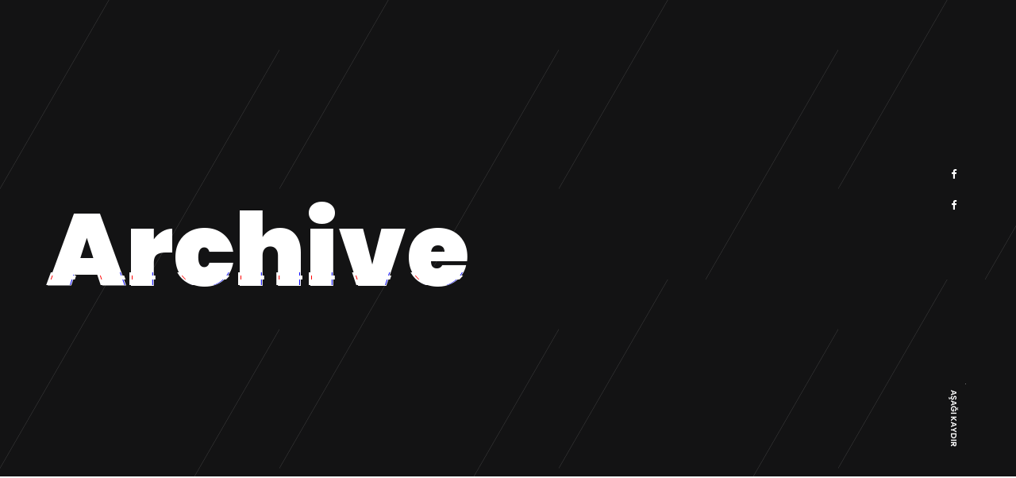

--- FILE ---
content_type: text/css
request_url: https://www.bifollow.com/wp-content/themes/unicord/css/style.css?ver=6.9
body_size: 11370
content:
@charset "UTF-8";
/*

@Author: Themezinho
@URL: http://www.themezinho.net

This file contains the styling for the actual theme, this
is the file you need to edit to change the look of the
theme.


// Table of contents //

	01.	GOOGLE FONTS
	02.	BODY
	03.	CUSTOM CLASSES
	04. FORM ELEMENTS
	05.	SECTIONS
	06.	HTML TAGS
	07.	LINKS
	08.	MODAL
	09.	PAGINATION
	10. PRELOADER
	11.	TRANSITION OVERLAY
	12.	SANDWICH BUTTON
	13.	SCROLL DOWN
	14.	NAVIGATION MENU
	15.	HEADER
	16.	SOCIAL MEDIA
	17.	NAVBAR
	18.	SLIDER
	19.	PAGE HEADER
	20.	VIDEO BG
	21.	WORKS
	22.	FEATURES CONTENT
	23.	LISTING CONTENT
	24.	FULL MEDIA CONTENT
	25.	INTRODUCTION
	26. OUR TEAM
	27.	NEWS
	28.	SAY HELLO
	29.	LOGOS
	30.	FOOTER
	31.	RESPONSIVE TABLET FIXES
	32. REPSONSIVE MOBILE FIXES



*/
* {
  outline: none !important;
}

body {
  font-size: 16px;
  background: #131313;
  font-family: "Poppins", sans-serif;
  -webkit-font-smoothing: antialiased;
  text-rendering: optimizeLegibility;
  -moz-osx-font-smoothing: grayscale;
  height: 100%;
  overflow: hidden;
}

html {
  height: 100%;
}

/* HTML ELEMENTS */
img {
  max-width: 100%;
}

b {
  font-weight: 600;
}

strong {
  font-weight: 600;
}

/* CUSTOM CLASSES */
@media (min-width: 1200px) {
  .container {
    max-width: 1240px;
  }
}
.header-spacing {
  width: 100%;
  height: 100%;
  display: flex;
  flex-wrap: wrap;
}

.overflow {
  overflow: hidden;
}

.page-template {
  overflow: hidden;
}

.admin-bar .navbar {
  margin-top: 32px;
}

.sandwich-nav-mobile {
  display: none;
}

.unicord-horizontal-nav {
  display: block;
}

/* FORM ELEMENTS */
input[type=text] {
  height: 58px;
  line-height: 54px;
  display: inline-block;
  border: 2px solid #eee;
  padding: 0 20px;
}

input[type=password] {
  height: 58px;
  line-height: 54px;
  display: inline-block;
  border: 2px solid #eee;
  padding: 0 20px;
}

input[type=email] {
  height: 58px;
  line-height: 54px;
  display: inline-block;
  border: 2px solid #eee;
  padding: 0 20px;
}

input[type=search] {
  height: 58px;
  line-height: 54px;
  display: inline-block;
  border: 2px solid #eee;
  padding: 0 20px;
}

textarea {
  height: 158px;
  line-height: 54px;
  display: inline-block;
  border: 2px solid #eee;
  padding: 20px;
}

label {
  display: block;
  font-weight: 600;
}

input[type=submit] {
  height: 58px;
  display: inline-block;
  padding: 0 40px;
  color: #fff;
  font-size: 13px;
  font-weight: 700;
  background: #000;
  color: #fff;
  border: none;
}

button[type=submit] {
  height: 58px;
  display: inline-block;
  padding: 0 40px;
  color: #fff;
  font-size: 13px;
  font-weight: 700;
  background: #000;
  color: #fff;
  border: none;
}

/* SECTIONS */
main {
  width: 100%;
  display: flex;
  flex-wrap: wrap;
  position: relative;
  z-index: 5;
  background: #171819;
  overflow: hidden;
}

/* LINKS */
a {
  -webkit-transition: 0.25s ease-in-out;
  -moz-transition: 0.25s ease-in-out;
  -ms-transition: 0.25s ease-in-out;
  -o-transition: 0.25s ease-in-out;
  transition: 0.25s ease-in-out;
  color: #000;
}
a:hover {
  text-decoration: underline;
  color: #33a16e;
}

/* GLITCH ANIMZ */
@keyframes noise-anim {
  0% {
    clip: rect(38px, 9999px, 108px, 0);
  }
  5% {
    clip: rect(48px, 9999px, 97px, 0);
  }
  10% {
    clip: rect(77px, 9999px, 107px, 0);
  }
  15% {
    clip: rect(30px, 9999px, 7px, 0);
  }
  20% {
    clip: rect(21px, 9999px, 95px, 0);
  }
  25% {
    clip: rect(11px, 9999px, 37px, 0);
  }
  30% {
    clip: rect(57px, 9999px, 59px, 0);
  }
  35% {
    clip: rect(38px, 9999px, 7px, 0);
  }
  40% {
    clip: rect(111px, 9999px, 126px, 0);
  }
  45% {
    clip: rect(33px, 9999px, 74px, 0);
  }
  50% {
    clip: rect(55px, 9999px, 59px, 0);
  }
  55% {
    clip: rect(51px, 9999px, 126px, 0);
  }
  60% {
    clip: rect(22px, 9999px, 15px, 0);
  }
  65% {
    clip: rect(54px, 9999px, 93px, 0);
  }
  70% {
    clip: rect(52px, 9999px, 84px, 0);
  }
  75% {
    clip: rect(119px, 9999px, 101px, 0);
  }
  80% {
    clip: rect(73px, 9999px, 49px, 0);
  }
  85% {
    clip: rect(107px, 9999px, 127px, 0);
  }
  90% {
    clip: rect(107px, 9999px, 95px, 0);
  }
  95% {
    clip: rect(45px, 9999px, 14px, 0);
  }
  100% {
    clip: rect(91px, 9999px, 112px, 0);
  }
}
@keyframes noise-anim-2 {
  0% {
    clip: rect(71px, 9999px, 93px, 0);
  }
  5% {
    clip: rect(35px, 9999px, 128px, 0);
  }
  10% {
    clip: rect(121px, 9999px, 25px, 0);
  }
  15% {
    clip: rect(74px, 9999px, 32px, 0);
  }
  20% {
    clip: rect(127px, 9999px, 100px, 0);
  }
  25% {
    clip: rect(48px, 9999px, 116px, 0);
  }
  30% {
    clip: rect(34px, 9999px, 67px, 0);
  }
  35% {
    clip: rect(8px, 9999px, 10px, 0);
  }
  40% {
    clip: rect(79px, 9999px, 109px, 0);
  }
  45% {
    clip: rect(69px, 9999px, 90px, 0);
  }
  50% {
    clip: rect(66px, 9999px, 100px, 0);
  }
  55% {
    clip: rect(57px, 9999px, 71px, 0);
  }
  60% {
    clip: rect(1px, 9999px, 36px, 0);
  }
  65% {
    clip: rect(85px, 9999px, 101px, 0);
  }
  70% {
    clip: rect(28px, 9999px, 66px, 0);
  }
  75% {
    clip: rect(112px, 9999px, 105px, 0);
  }
  80% {
    clip: rect(46px, 9999px, 107px, 0);
  }
  85% {
    clip: rect(94px, 9999px, 2px, 0);
  }
  90% {
    clip: rect(90px, 9999px, 13px, 0);
  }
  95% {
    clip: rect(41px, 9999px, 67px, 0);
  }
  100% {
    clip: rect(79px, 9999px, 32px, 0);
  }
}
/* DOTS MENU */
.dots-menu {
  float: right;
  position: relative;
  width: 20px;
  height: 20px;
  margin: 0;
  cursor: pointer;
}
.dots-menu .pix {
  position: absolute;
  width: 4px;
  height: 4px;
  background-color: #fff;
  border-radius: 100%;
  transition: 0.2s ease-in-out;
}
.dots-menu .pix:nth-of-type(1) {
  transform: translate(0px, 0px);
}
.dots-menu .pix:nth-of-type(2) {
  transform: translate(8px, 0px);
}
.dots-menu .pix:nth-of-type(3) {
  transform: translate(16px, 0px);
}
.dots-menu .pix:nth-of-type(4) {
  transform: translate(0px, 8px);
}
.dots-menu .pix:nth-of-type(5) {
  transform: translate(8px, 8px);
}
.dots-menu .pix:nth-of-type(6) {
  transform: translate(16px, 8px);
}
.dots-menu .pix:nth-of-type(7) {
  transform: translate(0px, 16px);
}
.dots-menu .pix:nth-of-type(8) {
  transform: translate(8px, 16px);
}
.dots-menu .pix:nth-of-type(9) {
  transform: translate(16px, 16px);
}
.dots-menu:hover .pix {
  background-color: #33a16e;
}
.dots-menu:hover .pix:nth-of-type(1) {
  transform: translate(-4px, -4px);
}
.dots-menu:hover .pix:nth-of-type(3) {
  transform: translate(20px, -4px);
}
.dots-menu:hover .pix:nth-of-type(7) {
  transform: translate(-4px, 20px);
}
.dots-menu:hover .pix:nth-of-type(9) {
  transform: translate(20px, 20px);
}
.dots-menu.active .pix:nth-of-type(1) {
  transform: translate(0, 0);
}
.dots-menu.active .pix:nth-of-type(2) {
  transform: translate(4px, 4px);
}
.dots-menu.active .pix:nth-of-type(3) {
  transform: translate(16px, 0);
}
.dots-menu.active .pix:nth-of-type(4) {
  transform: translate(4px, 12px);
}
.dots-menu.active .pix:nth-of-type(6) {
  transform: translate(12px, 4px);
}
.dots-menu.active .pix:nth-of-type(7) {
  transform: translate(0, 16px);
}
.dots-menu.active .pix:nth-of-type(8) {
  transform: translate(12px, 12px);
}
.dots-menu.active .pix:nth-of-type(9) {
  transform: translate(16px, 16px);
}
.dots-menu.active:hover .pix:nth-of-type(1) {
  transform: translate(-4px, -4px);
}
.dots-menu.active:hover .pix:nth-of-type(2) {
  transform: translate(2px, 2px);
}
.dots-menu.active:hover .pix:nth-of-type(3) {
  transform: translate(20px, -4px);
}
.dots-menu.active:hover .pix:nth-of-type(4) {
  transform: translate(2px, 14px);
}
.dots-menu.active:hover .pix:nth-of-type(6) {
  transform: translate(14px, 2px);
}
.dots-menu.active:hover .pix:nth-of-type(7) {
  transform: translate(-4px, 20px);
}
.dots-menu.active:hover .pix:nth-of-type(8) {
  transform: translate(14px, 14px);
}
.dots-menu.active:hover .pix:nth-of-type(9) {
  transform: translate(20px, 20px);
}

/* MODAL */
.modal .modal-dialog {
  width: 600px;
  max-width: 100%;
  margin: 0 auto;
}

.modal .modal-dialog .modal-content {
  width: 100%;
  height: 300px;
  margin-top: 30%;
  border-radius: 0;
  border: none;
  box-shadow: 0 0 40px rgba(0, 0, 0, 0.3);
  position: relative;
}

.modal .modal-dialog .modal-content .close {
  width: 50px;
  height: 50px;
  line-height: 50px;
  background: #33a16e;
  color: #fff;
  position: absolute;
  right: 0;
  top: 0;
  opacity: 1;
  text-align: center;
  font-size: 13px;
}

.modal #map {
  width: 100%;
  height: 300px;
  float: left;
}

/* PAGINATION */
.pagination {
  width: 100%;
  height: 40px;
  display: block;
  float: left;
  text-align: center;
  margin: 0;
}
.pagination .page-numbers {
  float: left;
  margin: 0;
  padding: 0;
}
.pagination .page-numbers li {
  float: none;
  display: inline-block;
}
.pagination .page-numbers li span {
  height: 40px;
  line-height: 38px;
  border: 2px solid #000;
  float: left;
  border-radius: 0 !important;
  font-size: 12px;
  color: #fff;
  background: #000;
  font-weight: 600;
  padding: 0 20px;
}
.pagination .page-numbers li a {
  height: 40px;
  line-height: 38px;
  border: 2px solid #000;
  float: left;
  border-radius: 0 !important;
  font-size: 12px;
  color: #000;
  font-weight: 600;
  padding: 0 20px;
}

/* PRELOADER */
.preloader {
  width: 100%;
  height: 100%;
  position: fixed;
  left: 0;
  top: 0;
  z-index: 13;
  background: #33a16e;
  -webkit-transition: all 400ms cubic-bezier(0.595, 0.03, 0, 0.88);
  -moz-transition: all 400ms cubic-bezier(0.595, 0.03, 0, 0.88);
  -o-transition: all 400ms cubic-bezier(0.595, 0.03, 0, 0.88);
  transition: all 400ms cubic-bezier(0.595, 0.03, 0, 0.88);
  /* custom */
  -webkit-transition-timing-function: cubic-bezier(0.595, 0.03, 0, 0.88);
  -moz-transition-timing-function: cubic-bezier(0.595, 0.03, 0, 0.88);
  -o-transition-timing-function: cubic-bezier(0.595, 0.03, 0, 0.88);
  transition-timing-function: cubic-bezier(0.595, 0.03, 0, 0.88);
  /* custom */
}
.preloader .inner {
  width: 100%;
  height: 100%;
  position: absolute;
  left: 0;
  top: 0;
  background: url(../images/preloader.gif) center no-repeat #000;
  background-size: 80px 80px;
  -webkit-transition: all 400ms cubic-bezier(0.595, 0.03, 0, 0.88);
  -moz-transition: all 400ms cubic-bezier(0.595, 0.03, 0, 0.88);
  -o-transition: all 400ms cubic-bezier(0.595, 0.03, 0, 0.88);
  transition: all 400ms cubic-bezier(0.595, 0.03, 0, 0.88);
  /* custom */
  -webkit-transition-timing-function: cubic-bezier(0.595, 0.03, 0, 0.88);
  -moz-transition-timing-function: cubic-bezier(0.595, 0.03, 0, 0.88);
  -o-transition-timing-function: cubic-bezier(0.595, 0.03, 0, 0.88);
  transition-timing-function: cubic-bezier(0.595, 0.03, 0, 0.88);
  /* custom */
}
.preloader .holder {
  width: 100%;
  height: 26px;
  position: absolute;
  left: 0;
  top: 50%;
  margin-top: 50px;
  text-align: center;
}
.preloader .typewriter {
  height: 26px;
  line-height: 26px;
  display: inline-block;
  color: #fff;
}
.preloader .typewriter #typewriter-text {
  float: left;
  font-size: 12px;
  margin-left: 5px;
  margin-top: -2px;
  margin-right: 3px;
}
.preloader .typewriter #typewriter-suffix {
  width: 2px;
  height: 16px;
  display: inline-block;
  background: #33a16e;
  text-indent: -1000px;
  overflow: hidden;
}
.preloader .loader {
  width: 100%;
  height: 3px;
  border: none;
  border-radius: none;
  position: absolute;
  top: 0;
  left: 0;
}
.preloader .loader:after {
  content: "";
  display: block;
  width: 100%;
  height: 100%;
  z-index: 3;
  position: absolute;
  top: 0;
  left: 0;
}
.preloader .trackbar {
  width: 100%;
  height: 100%;
  border-radius: 0;
  color: #fff;
  text-align: center;
  position: relative;
  background: #808080;
  opacity: 0.99;
}
.preloader .loadbar {
  width: 0%;
  height: 100%;
  background: #33a16e;
  box-shadow: 0px 0px 10px #33a16e;
  position: absolute;
  top: 0;
  left: 0;
  z-index: 2;
  animation: flicker 5s infinite;
  overflow: hidden;
}

/* PAGE LOADED */
.page-loaded {
  overflow: inherit;
}
.page-loaded .preloader {
  left: 100%;
  transition-delay: 0.5s;
}
.page-loaded .preloader .inner {
  left: 100%;
}
.page-loaded .navbar {
  transform: translateY(0);
}
.page-loaded .header {
  margin: 0;
}
.page-loaded .header .slider {
  transform: scale(1);
  opacity: 1;
}
.page-loaded .header .slider .gallery-thumbs {
  transform: translateX(0);
  opacity: 1;
}

/* TRANSITION OVERLAY */
.transition-overlay {
  width: 100%;
  height: 100%;
  position: fixed;
  top: 0;
  left: 0;
  z-index: 13;
  visibility: hidden;
}
.transition-overlay .black-layer {
  width: 100%;
  height: 100%;
  position: absolute;
  left: -100%;
  top: 0;
  z-index: 3;
  background: #000;
  -webkit-transition: all 400ms cubic-bezier(0.595, 0.03, 0, 0.88);
  -moz-transition: all 400ms cubic-bezier(0.595, 0.03, 0, 0.88);
  -o-transition: all 400ms cubic-bezier(0.595, 0.03, 0, 0.88);
  transition: all 400ms cubic-bezier(0.595, 0.03, 0, 0.88);
  /* custom */
  -webkit-transition-timing-function: cubic-bezier(0.595, 0.03, 0, 0.88);
  -moz-transition-timing-function: cubic-bezier(0.595, 0.03, 0, 0.88);
  -o-transition-timing-function: cubic-bezier(0.595, 0.03, 0, 0.88);
  transition-timing-function: cubic-bezier(0.595, 0.03, 0, 0.88);
  /* custom */
}
.transition-overlay .green-layer {
  width: 100%;
  height: 100%;
  position: absolute;
  left: -100%;
  top: 0;
  z-index: 2;
  background: #33a16e;
  -webkit-transition: all 400ms cubic-bezier(0.595, 0.03, 0, 0.88);
  -moz-transition: all 400ms cubic-bezier(0.595, 0.03, 0, 0.88);
  -o-transition: all 400ms cubic-bezier(0.595, 0.03, 0, 0.88);
  transition: all 400ms cubic-bezier(0.595, 0.03, 0, 0.88);
  /* custom */
  -webkit-transition-timing-function: cubic-bezier(0.595, 0.03, 0, 0.88);
  -moz-transition-timing-function: cubic-bezier(0.595, 0.03, 0, 0.88);
  -o-transition-timing-function: cubic-bezier(0.595, 0.03, 0, 0.88);
  transition-timing-function: cubic-bezier(0.595, 0.03, 0, 0.88);
  /* custom */
}
.transition-overlay.open {
  visibility: visible;
}
.transition-overlay.open .green-layer {
  left: 0;
  transition-delay: 0s;
}
.transition-overlay.open .black-layer {
  left: 0;
  transition-delay: 0.4s;
}

/* SANDWICH BUTTON */
.sandwich-btn {
  width: 46px;
  height: 46px;
  float: right;
  position: relative;
  cursor: pointer;
  border-radius: 50%;
}
.sandwich-btn span {
  display: block;
  height: 2px;
  width: 18px;
  background: #fff;
  opacity: 1;
  position: absolute;
  right: 8px;
  -webkit-transform: rotate(0deg);
  -moz-transform: rotate(0deg);
  -o-transform: rotate(0deg);
  transform: rotate(0deg);
  -webkit-transition: 0.25s ease-in-out;
  -moz-transition: 0.25s ease-in-out;
  -o-transition: 0.25s ease-in-out;
  transition: 0.25s ease-in-out;
}
.sandwich-btn span:nth-child(1) {
  top: 12px;
}
.sandwich-btn span:nth-child(2) {
  top: 20px;
}
.sandwich-btn.open span:nth-child(1) {
  top: 16px;
  -webkit-transform: rotate(135deg);
  -moz-transform: rotate(135deg);
  -o-transform: rotate(135deg);
  transform: rotate(135deg);
}
.sandwich-btn.open span:nth-child(2) {
  top: 16px;
  -webkit-transform: rotate(-135deg);
  -moz-transform: rotate(-135deg);
  -o-transform: rotate(-135deg);
  transform: rotate(-135deg);
}

/* NAVIGATION MENU */
.navigation-menu {
  width: 100%;
  height: 100%;
  display: flex;
  flex-direction: column;
  justify-content: center;
  position: fixed;
  left: 0;
  top: 0;
  z-index: 8;
  visibility: hidden;
  -webkit-transition: 0.25s ease-in-out;
  -moz-transition: 0.25s ease-in-out;
  -ms-transition: 0.25s ease-in-out;
  -o-transition: 0.25s ease-in-out;
  transition: 0.25s ease-in-out;
}
.navigation-menu .black-layer {
  width: 100%;
  height: 100%;
  position: absolute;
  left: -100%;
  top: 0;
  z-index: 3;
  background: #000;
  -webkit-transition: all 400ms cubic-bezier(0.595, 0.03, 0, 0.88);
  -moz-transition: all 400ms cubic-bezier(0.595, 0.03, 0, 0.88);
  -o-transition: all 400ms cubic-bezier(0.595, 0.03, 0, 0.88);
  transition: all 400ms cubic-bezier(0.595, 0.03, 0, 0.88);
  /* custom */
  -webkit-transition-timing-function: cubic-bezier(0.595, 0.03, 0, 0.88);
  -moz-transition-timing-function: cubic-bezier(0.595, 0.03, 0, 0.88);
  -o-transition-timing-function: cubic-bezier(0.595, 0.03, 0, 0.88);
  transition-timing-function: cubic-bezier(0.595, 0.03, 0, 0.88);
  /* custom */
}
.navigation-menu .green-layer {
  width: 100%;
  height: 100%;
  position: absolute;
  left: -100%;
  top: 0;
  z-index: 2;
  background: #33a16e;
  -webkit-transition: all 400ms cubic-bezier(0.595, 0.03, 0, 0.88);
  -moz-transition: all 400ms cubic-bezier(0.595, 0.03, 0, 0.88);
  -o-transition: all 400ms cubic-bezier(0.595, 0.03, 0, 0.88);
  transition: all 400ms cubic-bezier(0.595, 0.03, 0, 0.88);
  /* custom */
  -webkit-transition-timing-function: cubic-bezier(0.595, 0.03, 0, 0.88);
  -moz-transition-timing-function: cubic-bezier(0.595, 0.03, 0, 0.88);
  -o-transition-timing-function: cubic-bezier(0.595, 0.03, 0, 0.88);
  transition-timing-function: cubic-bezier(0.595, 0.03, 0, 0.88);
  /* custom */
}
.navigation-menu .inner {
  color: #fff;
  position: relative;
  z-index: 4;
  text-align: center;
  -webkit-transition: all 400ms cubic-bezier(0.595, 0.03, 0, 0.88);
  -moz-transition: all 400ms cubic-bezier(0.595, 0.03, 0, 0.88);
  -o-transition: all 400ms cubic-bezier(0.595, 0.03, 0, 0.88);
  transition: all 400ms cubic-bezier(0.595, 0.03, 0, 0.88);
  /* custom */
  -webkit-transition-timing-function: cubic-bezier(0.595, 0.03, 0, 0.88);
  -moz-transition-timing-function: cubic-bezier(0.595, 0.03, 0, 0.88);
  -o-transition-timing-function: cubic-bezier(0.595, 0.03, 0, 0.88);
  transition-timing-function: cubic-bezier(0.595, 0.03, 0, 0.88);
  /* custom */
  opacity: 0;
  transform: scale(1.1);
  overflow-y: scroll;
}
.navigation-menu .inner * {
  transition: max-height 5s ease-out !important;
  transition-delay: 0s !important;
}
.navigation-menu .inner ul {
  display: block;
  margin: 0;
  padding: 0;
}
.navigation-menu .inner ul li {
  display: block;
  margin: 0;
  padding: 0;
  position: relative;
}
.navigation-menu .inner ul li:hover .dropdown {
  max-height: 1000px;
}
.navigation-menu .inner ul li:hover .dropdown li .dropdown {
  max-height: 0;
}
.navigation-menu .inner ul li .dropdown {
  width: 100%;
  max-height: 0;
  overflow: hidden;
  display: flex;
  flex-direction: row;
  background: rgba(0, 0, 0, 0.95);
  text-align: center;
  flex-wrap: wrap;
  justify-content: center;
  align-items: center;
}
.navigation-menu .inner ul li .dropdown li {
  width: 100%;
  display: block;
  margin: 0;
  padding: 0;
  list-style: none;
  position: relative;
}
.navigation-menu .inner ul li .dropdown li:hover .dropdown {
  max-height: 1000px;
}
.navigation-menu .inner ul li .dropdown li .dropdown {
  margin: 0;
}
.navigation-menu .inner ul li .dropdown li .dropdown li a {
  font-size: 14px;
  font-weight: 600;
}
.navigation-menu .inner ul li .dropdown li .dropdown li:last-child {
  margin-bottom: 20px;
}
.navigation-menu .inner ul li .dropdown li a {
  float: left;
  font-size: 24px;
}
.navigation-menu .inner ul li .dropdown li a:before {
  display: none;
}
.navigation-menu .inner ul li .dropdown li a:hover {
  color: #33a16e;
}
.navigation-menu .inner ul li a {
  width: 100%;
  font-size: 50px;
  font-weight: 800;
  color: #fff;
  position: relative;
}
.navigation-menu .inner ul li a:before {
  content: "";
  width: 0;
  height: 10px;
  position: absolute;
  left: 0;
  bottom: 12px;
  background: #33a16e;
  z-index: -1;
  -webkit-transition: 0.25s ease-in-out;
  -moz-transition: 0.25s ease-in-out;
  -ms-transition: 0.25s ease-in-out;
  -o-transition: 0.25s ease-in-out;
  transition: 0.25s ease-in-out;
}
.navigation-menu .inner ul li a:hover {
  text-decoration: none;
}
.navigation-menu .inner ul li a:hover:before {
  width: 100%;
}
.navigation-menu .inner address {
  margin-top: 50px;
  font-size: 18px;
  font-family: "Fjalla One", sans-serif;
}
.navigation-menu.open {
  visibility: visible;
}
.navigation-menu.open .green-layer {
  left: 0;
  transition-delay: 0s;
}
.navigation-menu.open .black-layer {
  left: 0;
  transition-delay: 0.4s;
}
.navigation-menu.open .inner {
  opacity: 1;
  transition-delay: 0.5s;
  transform: scale(1);
}

/* HORIZONTAL MENU */
.unicord-horizontal-nav {
  display: flex;
  flex-wrap: wrap;
  margin-left: auto;
}
.unicord-horizontal-nav .menu-main-menu-container {
  float: left;
}
.unicord-horizontal-nav .menu {
  float: left;
  margin: 0;
  padding: 0;
}
.unicord-horizontal-nav .menu ul {
  float: left;
  margin: 0;
  padding: 0;
}
.unicord-horizontal-nav .menu li {
  float: left;
  height: 29px;
  line-height: 29px;
  margin-left: 30px;
  position: relative;
  list-style: none;
}
.unicord-horizontal-nav .menu li:first-child {
  margin-left: 0;
}
.unicord-horizontal-nav .menu li a {
  float: left;
  color: #fff;
  font-weight: 600;
  font-size: 13px;
}
.unicord-horizontal-nav .menu li a:hover {
  text-decoration: none;
  opacity: 0.8;
}
.unicord-horizontal-nav .menu li .sub-menu {
  display: none;
  position: absolute;
  left: -15px;
  top: 100%;
  background: #33a16e;
  white-space: nowrap;
  margin: 0;
  margin-top: 15px;
  padding: 10px 0;
}
.unicord-horizontal-nav .menu li .sub-menu:before {
  content: "";
  width: 100%;
  height: 15px;
  position: absolute;
  left: 0;
  top: -15px;
}
.unicord-horizontal-nav .menu li .sub-menu li {
  width: 100%;
  margin: 0;
  padding: 0 15px;
  list-style: none;
}
.unicord-horizontal-nav .menu li:hover .sub-menu {
  display: block;
}
.unicord-horizontal-nav .menu li .sub-menu li .sub-menu {
  display: none;
  top: 0;
  left: 100%;
  background: #808080;
  margin-top: -10px;
  z-index: 2;
}
.unicord-horizontal-nav .menu li .sub-menu li .sub-menu li .sub-menu {
  background: #555;
  display: none;
}
.unicord-horizontal-nav .menu li .sub-menu li .sub-menu:after {
  display: none;
}
.unicord-horizontal-nav .menu li .sub-menu li:hover .sub-menu, .unicord-horizontal-nav .menu li .sub-menu li .sub-menu li:hover .sub-menu {
  display: block;
}
.unicord-horizontal-nav .menu li .children {
  display: none;
  position: absolute;
  left: -15px;
  top: 100%;
  background: #33a16e;
  white-space: nowrap;
  margin: 0;
  margin-top: 15px;
  padding: 10px 0;
}
.unicord-horizontal-nav .menu li .children:before {
  content: "";
  width: 100%;
  height: 15px;
  position: absolute;
  left: 0;
  top: -15px;
}
.unicord-horizontal-nav .menu li .children:after {
  content: "";
  width: 0;
  height: 0;
  border-style: solid;
  border-width: 10px 0 0 10px;
  border-color: transparent transparent transparent #33a16e;
  position: absolute;
  left: 0;
  top: -10px;
}
.unicord-horizontal-nav .menu li .children li {
  width: 100%;
  margin: 0;
  padding: 0 15px;
  list-style: none;
}
.unicord-horizontal-nav .menu li:hover .children {
  display: block;
}
.unicord-horizontal-nav .menu li .children li .children {
  display: none;
  top: 0;
  left: 100%;
  background: #808080;
  margin-top: -10px;
  z-index: 2;
}
.unicord-horizontal-nav .menu li .children li .children li .children {
  background: #555;
  display: none;
}
.unicord-horizontal-nav .menu li .children li .children:after {
  display: none;
}
.unicord-horizontal-nav .menu li .children li:hover .children, .unicord-horizontal-nav .menu li .children li .children li:hover .children {
  display: block;
}

/* HEADER */
.header {
  width: 100%;
  height: 100%;
  display: flex;
  flex-wrap: wrap;
  position: relative;
  min-width: 100vw;
}

.site-header {
  width: 100%;
  height: 100vh;
  position: fixed !important;
  left: 0;
  top: 0;
}

.site-works {
  width: 100%;
  float: left;
  margin-top: 100vh;
  background: #171819;
  position: relative;
  z-index: 2;
}
.site-works .vc_row {
  margin: 0 !important;
}

.content {
  width: 100%;
  float: left;
  position: relative;
  z-index: 2;
}

/* SOCIAL MEDIA */
.social-media {
  width: 38px;
  position: absolute;
  z-index: 7;
  right: 60px;
  top: 200px;
  text-align: center;
  margin: 0;
  padding: 0;
}
.social-media li {
  width: 100%;
  float: left;
  display: block;
  padding: 0;
  list-style: none;
}
.social-media li a {
  width: 100%;
  float: left;
  color: #fff;
  font-size: 13px;
  margin: 10px 0;
}
.social-media li a:hover {
  color: #33a16e;
}

/* SCROLL DOWN */
.scroll-down {
  width: 1px;
  height: 90px;
  position: absolute;
  right: 63px;
  bottom: 27px;
  z-index: 2;
}
.scroll-down b {
  width: 100px;
  font-size: 10px;
  font-weight: 600;
  color: #fff;
  transform-origin: left;
  margin-left: -15px;
  margin-top: 0;
  transform: rotate(90deg);
  float: left;
}
.scroll-down span {
  display: block;
  position: relative;
  padding-top: 79px;
  text-align: center;
}

.scroll-down span::before {
  -webkit-animation: elasticus 1.2s cubic-bezier(1, 0, 0, 1) infinite;
  -moz-animation: elasticus 1.2s cubic-bezier(1, 0, 0, 1) infinite;
  -o-animation: elasticus 1.2s cubic-bezier(1, 0, 0, 1) infinite;
  animation: elasticus 1.2s cubic-bezier(1, 0, 0, 1) infinite;
}

.scroll-down span::before {
  position: absolute;
  top: 0px;
  left: 50%;
  margin-left: -0.5px;
  width: 1px;
  height: 90px;
  background: #fff;
  content: "";
}

/* NAVBAR */
.navbar {
  width: 100%;
  height: 78px;
  display: flex;
  flex-wrap: wrap;
  padding: 20px 60px;
  position: fixed;
  left: 0;
  top: 0;
  z-index: 11;
  transform: translateY(-200%);
  -webkit-transition: all 400ms cubic-bezier(0.595, 0.03, 0, 0.88);
  -moz-transition: all 400ms cubic-bezier(0.595, 0.03, 0, 0.88);
  -o-transition: all 400ms cubic-bezier(0.595, 0.03, 0, 0.88);
  transition: all 400ms cubic-bezier(0.595, 0.03, 0, 0.88);
  /* custom */
  -webkit-transition-timing-function: cubic-bezier(0.595, 0.03, 0, 0.88);
  -moz-transition-timing-function: cubic-bezier(0.595, 0.03, 0, 0.88);
  -o-transition-timing-function: cubic-bezier(0.595, 0.03, 0, 0.88);
  transition-timing-function: cubic-bezier(0.595, 0.03, 0, 0.88);
  /* custom */
  transition-delay: 0.8s;
}
.navbar.hide {
  transform: translateY(-100%);
}
.navbar .logo {
  margin-left: 0;
  margin-right: 30px;
}
.navbar .logo img {
  height: 45px;
}
.navbar .email-us {
  margin-left: 0;
  margin-right: auto;
  color: #fff;
  font-size: 14px;
}
.navbar .email-us a {
  color: #808080;
  text-decoration: underline;
}
.navbar .email-us a:hover {
  color: #fff;
}
.navbar .email-us a span {
  color: #fff;
  text-decoration: underline;
}
.navbar .languages {
  margin-right: 50px;
  font-family: "Fjalla One", sans-serif;
}
.navbar .languages a {
  float: left;
  margin-left: 10px;
  color: #808080;
  font-size: 14px;
  color: #808080;
}
.navbar .languages a:hover {
  color: #33a16e;
  text-decoration: none;
}
.navbar .languages a.active {
  color: #fff;
}
.navbar .sandwich-nav {
  margin-right: 0;
}
.navbar .sandwich-nav b {
  font-size: 14px;
  line-height: 38px;
  color: #fff;
  font-weight: 400;
  font-family: "Fjalla One", sans-serif;
}
.navbar .sandwich-nav .circle {
  width: 38px;
  height: 38px;
  float: right;
  border: 2px solid rgba(255, 255, 255, 0.2);
  border-radius: 50%;
  margin-left: 10px;
  position: relative;
  cursor: pointer;
}
.navbar .sandwich-nav .circle.open {
  border-color: #fff;
  background: #fff;
}
.navbar .sandwich-nav .circle.open span {
  background: #000;
}

/* SLIDER */
.header {
  margin: 0;
}
.header .slider {
  width: 100%;
  height: 100%;
  position: absolute;
  left: 0;
  top: 0;
  transform: scale(1.4);
  -webkit-transition: all 400ms cubic-bezier(0.595, 0.03, 0, 0.88);
  -moz-transition: all 400ms cubic-bezier(0.595, 0.03, 0, 0.88);
  -o-transition: all 400ms cubic-bezier(0.595, 0.03, 0, 0.88);
  transition: all 400ms cubic-bezier(0.595, 0.03, 0, 0.88);
  /* custom */
  -webkit-transition-timing-function: cubic-bezier(0.595, 0.03, 0, 0.88);
  -moz-transition-timing-function: cubic-bezier(0.595, 0.03, 0, 0.88);
  -o-transition-timing-function: cubic-bezier(0.595, 0.03, 0, 0.88);
  transition-timing-function: cubic-bezier(0.595, 0.03, 0, 0.88);
  /* custom */
  transition-delay: 0.6s;
  opacity: 0;
}
.header .slider:after {
  content: "";
  width: 100%;
  height: 100%;
  position: absolute;
  left: 0;
  top: 0;
  background: url(../images/lines.png);
  z-index: 1;
}
.header .gallery-top {
  width: 100%;
  height: 100%;
  position: absolute;
  left: 0;
  top: 0;
  z-index: 1;
  background: #000;
}
.header .gallery-top .swiper-wrapper {
  opacity: 0.6;
}
.header .gallery-top .swiper-wrapper .slide-inner {
  width: 100%;
  height: 100%;
  position: absolute;
  left: 0;
  top: 0;
  z-index: 1;
  background-size: cover;
  background-position: center;
  display: flex;
  justify-content: center;
  align-items: center;
}

.header .gallery-thumbs {
  height: 60%;
  position: absolute;
  left: 60px;
  top: 20%;
  z-index: 2;
  overflow: hidden;
  transform: translateX(-100px);
  opacity: 0;
  -webkit-transition: all 400ms cubic-bezier(0.595, 0.03, 0, 0.88);
  -moz-transition: all 400ms cubic-bezier(0.595, 0.03, 0, 0.88);
  -o-transition: all 400ms cubic-bezier(0.595, 0.03, 0, 0.88);
  transition: all 400ms cubic-bezier(0.595, 0.03, 0, 0.88);
  /* custom */
  -webkit-transition-timing-function: cubic-bezier(0.595, 0.03, 0, 0.88);
  -moz-transition-timing-function: cubic-bezier(0.595, 0.03, 0, 0.88);
  -o-transition-timing-function: cubic-bezier(0.595, 0.03, 0, 0.88);
  transition-timing-function: cubic-bezier(0.595, 0.03, 0, 0.88);
  /* custom */
  transition-delay: 0.8s;
}
.header .gallery-thumbs .swiper-slide {
  width: 100%;
  display: flex;
  flex-direction: column;
  justify-content: center;
  font-size: 90px;
  color: #808080;
  font-weight: 700;
}
.header .gallery-thumbs .swiper-slide.swiper-slide-active {
  color: #fff;
}
.header .gallery-thumbs .swiper-slide.swiper-slide-active a {
  display: block;
}
.header .gallery-thumbs .swiper-slide a {
  font-size: 14px;
  display: none;
  float: right;
  color: #33a16e;
  font-weight: 600;
  margin-bottom: 30px;
  margin-top: -20px;
}
.header .gallery-thumbs .swiper-slide a:hover {
  text-decoration: none;
}
.header .gallery-thumbs .swiper-slide a:hover .plus {
  color: #000;
  background: #fff;
}
.header .gallery-thumbs .swiper-slide a .plus {
  width: 30px;
  height: 30px;
  display: inline-block;
  border: 2px solid rgba(255, 255, 255, 0.3);
  border-radius: 50%;
  margin-left: 6px;
  text-align: center;
  line-height: 27px;
  color: #fff;
  -webkit-transition: 0.25s ease-in-out;
  -moz-transition: 0.25s ease-in-out;
  -ms-transition: 0.25s ease-in-out;
  -o-transition: 0.25s ease-in-out;
  transition: 0.25s ease-in-out;
}

.header .swiper-pagination {
  width: auto;
  position: absolute;
  left: 60px;
  bottom: 30px;
  color: #fff;
  z-index: 99;
}

.header .swiper-pagination span:first-child {
  font-size: 56px;
  height: 50px;
  line-height: 50px;
  float: left;
  overflow: hidden;
  padding-top: 3px;
  font-weight: 600;
}

.header .swiper-pagination span:last-child {
  font-size: 14px;
}

.header .swiper-pagination span:before {
  content: "0";
}

/* PARTICLES MASK */
.particles-mask {
  width: 100%;
  height: 100%;
  display: flex;
  flex-wrap: wrap;
  flex-direction: column;
  justify-content: center;
  text-align: center;
  position: absolute;
  top: 0;
  left: 0;
  background: url(../images/pattern-bg2.png) center no-repeat #131313;
  background-size: auto 100% !important;
  padding: 0 100px;
}
.particles-mask .inner {
  width: 100%;
}
.particles-mask .inner .masker {
  width: 100%;
  overflow: hidden;
  position: relative;
}
.particles-mask .inner .masker h1 {
  display: inline-block;
  margin-bottom: 15px;
  font-size: 12vw;
  font-weight: 800;
  line-height: 1;
  color: #fff;
  position: relative;
}
.particles-mask .inner .masker h1:before {
  content: attr(data-text);
  position: absolute;
  left: -2px;
  text-shadow: 1px 0 blue;
  top: 0;
  color: white;
  overflow: hidden;
  clip: rect(0, 900px, 0, 0);
  animation: noise-anim-2 3s infinite linear alternate-reverse;
}
.particles-mask .inner .masker h1:after {
  content: attr(data-text);
  position: absolute;
  left: 2px;
  text-shadow: -1px 0 red;
  top: 0;
  color: white;
  overflow: hidden;
  clip: rect(0, xw00px, 0, 0);
  animation: noise-anim 2s infinite linear alternate-reverse;
}
.particles-mask .inner h5 {
  color: #fff;
  font-weight: 300;
  font-size: 20px;
  padding: 0 30%;
  line-height: 30px;
  margin-bottom: 40px;
}
.particles-mask .inner a {
  height: 58px;
  line-height: 56px;
  display: inline-block;
  border: 1px solid #fff;
  color: #fff;
  padding: 0 45px;
  font-size: 12px;
  font-weight: 600;
}
.particles-mask .inner a:hover {
  background: #33a16e;
  color: #fff;
  border-color: #33a16e;
  text-decoration: none;
}
.particles-mask #particles-js {
  width: 100%;
  height: 100%;
  position: absolute;
  left: 0;
  top: 0;
  mix-blend-mode: darken;
}

/* MOTION BLUR */
.motion-blur {
  width: 100%;
  height: 100%;
  display: flex;
  flex-wrap: wrap;
  flex-direction: column;
  justify-content: center;
  position: absolute;
  left: 0;
  top: 0;
}
.motion-blur canvas {
  width: 100%;
  height: 100%;
  position: absolute;
  left: 0;
  top: 0;
}
.motion-blur .inner {
  display: inline-block;
  position: relative;
  z-index: 2;
  text-align: center;
}
.motion-blur .inner h1 {
  font-size: 10vw;
  font-weight: 800;
  color: #fff;
  -webkit-text-fill-color: transparent;
  -webkit-text-stroke-width: 1px;
  -webkit-text-stroke-color: #fff;
  line-height: 1;
  margin-bottom: 20px;
}
.motion-blur .inner h5 {
  font-size: 20px;
  font-weight: 800;
  color: #fff;
  margin-bottom: 40px;
}
.motion-blur .inner a {
  width: 48px;
  height: 48px;
  line-height: 46px;
  display: inline-block;
  text-align: center;
  color: #fff;
  border-radius: 50%;
  font-size: 24px;
  font-weight: 300;
  border: 2px solid #fff;
}
.motion-blur .inner a:hover {
  background: #fff;
  color: #000;
  text-decoration: none;
}

/* ANIMATION BG*/
.animation-bg {
  width: 100%;
  height: 100%;
  display: flex;
  flex-wrap: wrap;
  flex-direction: column;
  justify-content: center;
  position: absolute;
  left: 0;
  top: 0;
  background: url(../images/anim-hero.gif) center no-repeat #131313;
}
.animation-bg .inner {
  display: inline-block;
  position: relative;
  z-index: 2;
  text-align: center;
}
.animation-bg .inner img {
  display: inline-block;
  width: 650px;
  max-width: 100%;
}

/* VIDEO HERO */
.video-hero {
  width: 100%;
  height: 100%;
  display: flex;
  flex-wrap: wrap;
  flex-direction: column;
  justify-content: center;
  position: absolute;
  left: 0;
  top: 0;
}
.video-hero .inner {
  display: inline-block;
  position: relative;
  z-index: 2;
  text-align: center;
}
.video-hero .inner h1 {
  font-size: 10vw;
  font-weight: 800;
  color: #fff;
  -webkit-text-fill-color: transparent;
  -webkit-text-stroke-width: 1px;
  -webkit-text-stroke-color: #fff;
  line-height: 1;
  margin-bottom: 20px;
}
.video-hero .inner h5 {
  font-size: 20px;
  font-weight: 800;
  color: #fff;
  margin-bottom: 40px;
}
.video-hero a {
  height: 58px;
  line-height: 56px;
  display: inline-block;
  border: 1px solid #fff;
  color: #fff;
  padding: 0 45px;
  font-size: 12px;
  font-weight: 600;
}
.video-hero a:hover {
  background: #33a16e;
  color: #fff;
  border-color: #33a16e;
  text-decoration: none;
}

/* PAGE HEADER */
.page-header {
  width: 100%;
  height: 600px;
  display: flex;
  flex-wrap: wrap;
  flex-direction: column;
  justify-content: center;
  position: relative;
  background: #000;
  position: fixed;
  left: 0;
  top: 0;
}
.page-header:after {
  content: "";
  width: 100%;
  height: 100%;
  position: absolute;
  left: 0;
  top: 0;
  background: url(../images/lines.png);
  z-index: 1;
}
.page-header .inner {
  width: 100%;
  padding: 0 60px;
  margin-top: 39px;
  position: relative;
  z-index: 3;
}
.page-header .inner h2 {
  font-size: 8em;
  font-weight: 800;
  line-height: 1;
  color: #fff;
  position: relative;
  /*white-space: nowrap;*/
}
.page-header .inner h2:before {
  content: attr(data-text);
  position: absolute;
  left: -2px;
  text-shadow: 1px 0 blue;
  top: 0;
  color: white;
  overflow: hidden;
  clip: rect(0, 900px, 0, 0);
  animation: noise-anim-2 3s infinite linear alternate-reverse;
}
.page-header .inner h2:after {
  content: attr(data-text);
  position: absolute;
  left: 2px;
  text-shadow: -1px 0 red;
  top: 0;
  color: white;
  overflow: hidden;
  clip: rect(0, xw00px, 0, 0);
  animation: noise-anim 2s infinite linear alternate-reverse;
}
.page-header .inner p {
  font-size: 26px;
  line-height: 40px;
  color: #fff;
  font-weight: 300;
  margin-bottom: 0;
  padding-right: 40%;
}

.page-header-spacing {
  width: 100%;
  height: 600px;
  display: flex;
  flex-wrap: nowrap;
}

/* VIDEO BG */
.video-bg {
  width: 100%;
  height: 100%;
  position: absolute;
  left: 0;
  top: 0;
  overflow: hidden;
  background: #000;
}
.video-bg video {
  min-height: 100%;
  min-width: 100%;
  position: absolute;
  left: 0;
  top: 50%;
  transform: translateY(-50%);
  opacity: 0.1;
  mix-blend-mode: luminosity;
}

/* WORKS */
.works {
  width: 100%;
  display: flex;
  flex-wrap: wrap;
  padding-top: 150px;
  padding-bottom: 50px;
}
.works.two-cols ul li {
  width: 50%;
}
.works.four-cols ul li {
  width: 25%;
}
.works.four-cols ul li figure figcaption {
  padding: 20px;
}
.works.four-cols ul li figure figcaption h3 {
  font-size: 20px;
  margin-left: -30px;
}
.works.four-cols ul li figure figcaption small {
  margin-bottom: 20px;
}
.works ul {
  width: 100%;
  float: left;
  margin: 0;
  padding: 0;
}
.works ul li {
  width: 33.33333%;
  float: left;
  margin: 0;
  margin-bottom: 100px;
  padding: 0 5%;
  list-style: none;
}
.works ul li:nth-child(2n+2) {
  margin-top: 100px;
}
.works ul li:nth-child(3n+3) {
  margin-top: 50px;
}
.works ul li figure {
  position: relative;
  width: 100%;
  height: 100%;
  float: left;
  margin: 0;
  transform-style: preserve-3d;
}
.works ul li figure * {
  -webkit-transition: 0.25s ease-in-out;
  -moz-transition: 0.25s ease-in-out;
  -ms-transition: 0.25s ease-in-out;
  -o-transition: 0.25s ease-in-out;
  transition: 0.25s ease-in-out;
}
.works ul li figure:hover {
  margin: 0;
}
.works ul li figure:hover .thumb {
  box-shadow: 4px 21px 44px -13px rgba(0, 0, 0, 0.75);
}
.works ul li figure:hover figcaption {
  text-shadow: 2px 10px 10px rgba(0, 0, 0, 0.35);
}
.works ul li figure:hover figcaption a {
  opacity: 1;
}
.works ul li figure:hover figcaption .brand {
  opacity: 1;
}
.works ul li figure .thumb {
  width: 100%;
}
.works ul li figure figcaption {
  position: absolute;
  left: 0;
  bottom: 0;
  padding: 0 30px;
  padding-bottom: 50px;
  transform: translateZ(20px);
}
.works ul li figure figcaption .brand {
  height: 30px;
  margin-bottom: 40px;
  opacity: 0;
  display: none;
}
.works ul li figure figcaption h3 {
  font-weight: 800;
  color: #fff;
  margin-left: -50px;
}
.works ul li figure figcaption small {
  font-size: 10px;
  color: #fff;
  display: block;
  margin-bottom: 30px;
  font-weight: 600;
}
.works ul li figure figcaption a {
  display: inline-block;
  color: #fff;
  font-size: 12px;
  font-family: "Fjalla One", sans-serif;
  border-bottom: 2px solid #fff;
  padding-bottom: 2px;
  opacity: 0;
}
.works ul li figure figcaption a:hover {
  text-decoration: none;
}

/* WORKS FILTER */
.filter-bar {
  width: 100%;
  float: left;
  margin-bottom: 60px;
}
.filter-bar .works-filter {
  float: left;
  line-height: 20px;
  margin: 0;
  padding: 0;
}
.filter-bar .works-filter li {
  float: left;
  margin: 0;
  margin-right: 10px;
  padding: 0;
  list-style: none;
  opacity: 0;
  transform: translateY(10px);
  -webkit-transition: 0.25s ease-in-out;
  -moz-transition: 0.25s ease-in-out;
  -ms-transition: 0.25s ease-in-out;
  -o-transition: 0.25s ease-in-out;
  transition: 0.25s ease-in-out;
}
.filter-bar .works-filter li:nth-child(1) {
  transition-delay: 0s;
}
.filter-bar .works-filter li:nth-child(2) {
  transition-delay: 0.05s;
}
.filter-bar .works-filter li:nth-child(3) {
  transition-delay: 0.1s;
}
.filter-bar .works-filter li:nth-child(4) {
  transition-delay: 0.15s;
}
.filter-bar .works-filter li:nth-child(5) {
  transition-delay: 0.2s;
}
.filter-bar .works-filter li:nth-child(6) {
  transition-delay: 0.25s;
}
.filter-bar .works-filter li:nth-child(7) {
  transition-delay: 0.3s;
}
.filter-bar .works-filter li:nth-child(8) {
  transition-delay: 0.35s;
}
.filter-bar .works-filter li:nth-child(9) {
  transition-delay: 0.4s;
}
.filter-bar .works-filter li a {
  float: left;
  font-size: 13px;
  color: #fff;
  font-family: "Fjalla One", sans-serif;
  border-bottom: 2px solid transparent;
  padding: 0 2px;
  padding-bottom: 2px;
}
.filter-bar .works-filter li a.current {
  color: #33a16e;
  border-bottom: 2px solid #33a16e;
}
.filter-bar .works-filter li a:hover {
  color: #33a16e;
  text-decoration: none;
}
.filter-bar .works-filter.active li {
  opacity: 1;
  transform: translateY(0);
}

.filter-btn {
  float: right;
}
.filter-btn span {
  float: right;
  line-height: 22px;
  font-weight: 600;
  font-size: 13px;
  margin-right: 20px;
  color: #fff;
}

/* CASE DETAIL */
.case-details {
  width: 100%;
  display: flex;
  flex-wrap: wrap;
  background: #fff;
  position: relative;
  z-index: 2;
}
.case-details figure {
  width: 100%;
  float: left;
  margin-bottom: 30px;
}
.case-details figure img {
  width: 100%;
  float: left;
}
.case-details h3 {
  font-size: 80px;
  font-weight: 800;
  margin-bottom: 20px;
  margin-top: 150px;
}
.case-details h6 {
  font-weight: 300;
  font-size: 24px;
  line-height: 34px;
  padding-right: 40%;
  margin-bottom: 20px;
}
.case-details p {
  display: block;
}
.case-details p:last-child {
  margin-bottom: 60px;
}
.case-details .case-navbar {
  width: 100%;
  float: left;
  margin-bottom: 0;
  background: #fff;
  padding: 0;
  text-align: center;
  z-index: 2;
  position: -webkit-sticky;
  position: -moz-sticky;
  position: -ms-sticky;
  position: -o-sticky;
  position: sticky;
  top: 0;
}
.case-details .case-navbar ul {
  width: 100%;
  float: left;
  padding: 30px 0;
  margin: 0;
}
.case-details .case-navbar ul li {
  display: inline-block;
  margin: 0 30px;
  padding: 0;
  list-style: none;
}
.case-details .case-navbar ul li a {
  font-weight: 600;
}
.case-details .case-navbar ul li a:hover {
  color: #33a16e;
  text-decoration: none;
}

/* FEATURES CONTENT */
.features-content {
  width: 100%;
  display: flex;
  flex-wrap: wrap;
  background: #fff;
}
.features-content h2 {
  font-size: 50px;
  font-weight: 800;
  margin-bottom: 40px;
  margin-top: -10px;
}
.features-content h6 {
  font-size: 17px;
  font-weight: 300;
  line-height: 30px;
  color: #808080;
  padding-right: 20%;
}
.features-content h5 {
  font-size: 20px;
  font-weight: 300;
  color: #808080;
  margin-top: -20px;
  margin-bottom: 80px;
}
.features-content img {
  height: 55px;
  margin-bottom: 20px;
}
.features-content h4 {
  font-weight: 800;
  font-size: 15px;
  margin-bottom: 10px;
}
.features-content p {
  font-size: 14px;
  /*color: #808080; */
  line-height: 22px;
  margin-bottom: 25px;
}
.features-content ul {
  width: 100%;
  float: left;
  margin: 0;
  margin-top: -13px;
  margin-bottom: 70px;
  padding: 0;
}
.features-content ul li {
  width: 100%;
  float: left;
  margin: 0;
  padding: 5px 0;
  list-style: none;
  font-size: 14px;
  color: #808080;
}
.features-content a {
  font-size: 12px;
  color: #33a16e;
  display: inline-block;
  font-weight: 600;
  margin-bottom: 70px;
  position: relative;
}
.features-content a:before {
  content: "";
  width: 0;
  height: 2px;
  background: #33a16e;
  position: absolute;
  left: 0;
  bottom: 0;
  -webkit-transition: 0.25s ease-in-out;
  -moz-transition: 0.25s ease-in-out;
  -ms-transition: 0.25s ease-in-out;
  -o-transition: 0.25s ease-in-out;
  transition: 0.25s ease-in-out;
}
.features-content a:hover {
  text-decoration: none;
}
.features-content a:hover:before {
  width: 100%;
}

/* LISTING CONTENT */
.listing-content {
  width: 100%;
  display: flex;
  flex-wrap: wrap;
  color: #fff;
}
.listing-content h3 {
  font-family: "Fjalla One", sans-serif;
  position: relative;
  text-transform: uppercase;
}
.listing-content h3:after {
  content: "";
  width: 50px;
  height: 1px;
  display: inline-block;
  margin-left: 10px;
  background: #fff;
}
.listing-content ul {
  width: 100%;
  display: flex;
  flex-wrap: wrap;
  margin: 0;
  padding: 0;
}
.listing-content ul li {
  width: 100%;
  margin: 0;
  padding: 10px 0;
  list-style: none;
  font-size: 13px;
}

/* FULL MEDIA CONTENT */
.image-content {
  width: 100%;
  display: block;
}
.image-content .vc_row-fluid {
  margin: 0 !important;
}
.image-content .vc_column-inner {
  padding: 0 !important;
}

.full-media-content {
  width: 100%;
  display: flex;
  flex-wrap: wrap;
  background-size: cover !important;
  position: relative;
}
.full-media-content .video-content-wrapper {
  width: 100%;
  display: flex;
  flex-wrap: wrap;
  background-size: cover !important;
  position: relative;
}
.full-media-content .video-bg video {
  opacity: 1;
}
.full-media-content .sides {
  flex: 1;
  padding: 150px 0;
  position: relative;
}
.full-media-content .sides figure {
  width: 50%;
  position: relative;
  z-index: 2;
  float: right;
  margin-bottom: 0;
  margin-right: -40px;
  border: 10px solid #fff;
}
.full-media-content .sides figure img {
  width: 100%;
}
.full-media-content .inner-content {
  display: flex;
  flex-wrap: wrap;
  justify-content: center;
  flex-direction: column;
  background: rgba(0, 0, 0, 0.7);
  color: #fff;
}
.full-media-content .inner-content .inner {
  max-width: 700px;
  padding: 0 100px;
  padding-left: 150px;
}
.full-media-content .inner-content h5 {
  font-family: "Fjalla One", sans-serif;
  font-size: 20px;
  line-height: 1;
  text-transform: uppercase;
}
.full-media-content .inner-content h2 {
  font-weight: 800;
  font-size: 60px;
  margin-bottom: 30px;
}
.full-media-content .inner-content p {
  color: #fff;
  margin-bottom: 50px;
  font-weight: 300;
}
.full-media-content .inner-content a {
  height: 58px;
  line-height: 54px;
  display: inline-block;
  border: 2px solid #fff;
  color: #fff;
  font-weight: 600;
  font-size: 12px;
  padding: 0 50px;
}
.full-media-content .inner-content a:hover {
  background: #fff;
  color: #000;
  text-decoration: none;
}

/* INTRODCUTION */
.introduction {
  width: 100%;
  display: flex;
  flex-wrap: wrap;
  background: #fff;
}
.introduction h2 {
  font-weight: 800;
  margin-bottom: 30px;
  font-size: 40px;
  line-height: 50px;
}
.introduction h6 {
  font-weight: 600;
  margin-bottom: 10px;
}
.introduction h4 {
  font-weight: 300;
  margin-bottom: 30px;
  margin-top: 5px;
  line-height: 34px;
}
.introduction p {
  display: block;
  /*color: #808080; */
  line-height: 26px;
}
.introduction p:last-child {
  margin-bottom: 0;
}
.introduction p span {
  position: relative;
  display: inline-block;
}
.introduction p span:after {
  content: "";
  position: absolute;
  left: 0;
  bottom: 3px;
  width: 100%;
  height: 5px;
  mix-blend-mode: hard-light;
  background: #33a16e;
}

/* OUR TEAM */
.our-team {
  width: 100%;
  display: flex;
  flex-wrap: wrap;
  background: #f3f3f3;
}
.our-team * {
  -webkit-transition: 0.25s ease-in-out;
  -moz-transition: 0.25s ease-in-out;
  -ms-transition: 0.25s ease-in-out;
  -o-transition: 0.25s ease-in-out;
  transition: 0.25s ease-in-out;
}
.our-team figure {
  width: 100%;
  display: flex;
  flex-wrap: wrap;
  flex-direction: column;
  justify-content: center;
  position: relative;
  margin: 0;
  overflow: hidden;
}
.our-team figure img {
  width: 100%;
  float: left;
  filter: grayscale(1);
  mix-blend-mode: darken;
}
.our-team figure figcaption {
  width: 100%;
  text-align: center;
  position: absolute;
  left: 0;
  bottom: 0;
  padding: 20px;
  opacity: 0;
  text-shadow: 1px 1px 1px rgba(0, 0, 0, 0.3);
}
.our-team figure figcaption h4 {
  font-size: 18px;
  font-weight: 800;
  color: #fff;
  margin-bottom: 0;
}
.our-team figure figcaption small {
  font-size: 12px;
  color: #fff;
}
.our-team figure:hover {
  background: url(../images/team-splash.png) center no-repeat;
  background-size: cover;
}
.our-team figure:hover img {
  transform: translateY(20px);
}
.our-team figure:hover figcaption {
  opacity: 1;
}

/* NEWS */
.news {
  width: 100%;
  display: flex;
  flex-wrap: wrap;
  padding: 150px 0;
  background: #fff;
}
.news .post {
  width: 100%;
  float: left;
  margin-bottom: 60px;
}
.news .post.post-single {
  margin-bottom: 0;
}
.news .post.post-single .post-content .post-title {
  font-size: 60px;
  line-height: 70px;
}
.news .post.post-single p:last-child {
  margin-bottom: 0;
}
.news .post .post-thumb {
  width: 100%;
  float: left;
  margin-bottom: 30px;
}
.news .post .post-thumb img {
  width: 100%;
  height: auto;
}
.news .post .post-image {
  width: 100%;
  float: left;
  margin-bottom: 0;
}
.news .post .post-image img {
  width: 100%;
  height: auto;
}
.news .post .post-content {
  width: 100%;
  float: left;
  padding: 0 50px;
  /*
  ul{width: 100%; display: block; margin-bottom: 20px; padding-left: 20px;
  	li{  margin: 0; padding: 4px 0;}}
  ol{width: 100%; display: block; margin-bottom: 20px; padding-left: 20px;
  	li{ margin: 0; padding: 4px 0;}}
  */
}
.news .post .post-content img {
  max-width: 100%;
  height: auto;
}
.news .post .post-content p {
  display: block;
}
.news .post .post-content p .alignright {
  margin-bottom: 30px;
}
.news .post .post-content .more-link {
  display: none;
}
.news .post .post-content .post-password-form {
  display: block;
  margin-bottom: 30px;
}
.news .post .post-content .post-password-form label {
  width: 50%;
}
.news .post .post-content .post-password-form label input[type=password] {
  width: 100%;
  margin: 10px 0;
}
.news .post .post-content .gallery {
  width: 100%;
  float: left;
  margin-bottom: 30px;
}
.news .post .post-content .gallery * {
  -webkit-transition: 0.25s ease-in-out;
  -moz-transition: 0.25s ease-in-out;
  -ms-transition: 0.25s ease-in-out;
  -o-transition: 0.25s ease-in-out;
  transition: 0.25s ease-in-out;
}
.news .post .post-content .gallery .gallery-item {
  width: 100%;
  float: left;
  display: flex;
  flex-wrap: wrap;
  flex-direction: column;
  justify-content: center;
  position: relative;
  margin: 0;
  background: #000;
}
.news .post .post-content .gallery .gallery-item:hover {
  transform: scale(1.1);
  z-index: 2;
  box-shadow: 5px 20px 30px 5px rgba(0, 0, 0, 0.3);
}
.news .post .post-content .gallery .gallery-item:hover .gallery-icon {
  opacity: 0.6;
}
.news .post .post-content .gallery .gallery-item:hover .gallery-caption {
  opacity: 1;
}
.news .post .post-content .gallery .gallery-item .gallery-icon {
  width: 100%;
  float: left;
}
.news .post .post-content .gallery .gallery-item .gallery-icon a {
  width: 100%;
  float: left;
}
.news .post .post-content .gallery .gallery-item .gallery-icon img {
  width: 100%;
  float: left;
}
.news .post .post-content .gallery .gallery-item .gallery-caption {
  width: 100%;
  position: absolute;
  left: 0;
  font-size: 12px;
  font-weight: 600;
  color: #fff;
  padding: 0 15px;
  opacity: 0;
  overflow: hidden;
  display: -webkit-box;
  -webkit-line-clamp: 6;
  -webkit-box-orient: vertical;
}
.news .post .post-content .attachment {
  width: 100%;
  display: block;
  margin: 0;
}
.news .post .post-content .attachment img {
  width: 100%;
}
.news .post .post-content .wp-audio-shortcode {
  margin-bottom: 30px;
}
.news .post .post-content .social-share {
  width: 100%;
  float: left;
  padding: 0;
  margin-bottom: 40px;
}
.news .post .post-content .social-share li {
  float: left;
  margin-right: 5px;
  padding: 0;
  list-style: none;
  text-align: center;
}
.news .post .post-content .social-share li.facebook a {
  background: #475993;
}
.news .post .post-content .social-share li.twitter a {
  background: #76a9ea;
}
.news .post .post-content .social-share li.google-plus a {
  background: #f34a38;
}
.news .post .post-content .social-share li.linkedin a {
  background: #0077b7;
}
.news .post .post-content .social-share li.youtube a {
  background: #f61c0d;
}
.news .post .post-content .social-share li a {
  width: 44px;
  height: 44px;
  line-height: 44px;
  float: left;
  background: #33a16e;
  color: #fff;
  border: none;
  border-radius: 0;
}
.news .post .post-content .author {
  width: 100%;
  float: left;
  margin-bottom: 15px;
  margin-top: 30px;
}
.news .post .post-content .author img {
  height: 40px;
  float: left;
  margin-right: 15px;
  border-radius: 50%;
}
.news .post .post-content .author span {
  float: left;
  line-height: 40px;
  font-size: 13px;
  color: #808080;
}
.news .post .post-content .author span b {
  font-weight: 600;
}
.news .post .post-content .post-categories {
  width: 100%;
  float: left;
  font-size: 13px;
  margin: 0;
  padding: 0;
  margin-bottom: 10px;
}
.news .post .post-content .post-categories li {
  float: left;
  margin: 0;
  margin-right: 7px;
  padding: 0;
  list-style: none;
}
.news .post .post-content .post-categories li a {
  float: left;
  /*color: #808080;*/
  text-decoration: underline;
}
.news .post .post-content .post-categories li a:hover {
  color: #33a16e;
}
.news .post .post-content .post-title {
  display: block;
  font-weight: 800;
  font-size: 40px;
  line-height: 50px;
  margin-bottom: 20px;
}
.news .post .post-content .post-title a {
  width: 100%;
  display: block;
  color: #000;
  -ms-word-wrap: break-word;
  word-wrap: break-word;
}
.news .post .post-content .post-title a:hover {
  color: #33a16e;
  text-decoration: none;
}
.news .post .post-content h5 {
  font-weight: 600;
  color: #33a16e;
  margin-bottom: 15px;
}
.news .post .post-content .post-date {
  display: block;
  margin-bottom: 20px;
  color: #color-green;
  font-weight: 600;
}
.news .post .post-content p {
  display: block;
  margin-bottom: 20px;
  line-height: 27px;
}
.news .post .post-content blockquote {
  width: 100%;
  display: block;
  background: #33a16e;
  padding: 20px;
  margin-bottom: 30px;
  color: #fff;
}
.news .post .post-content blockquote code {
  width: auto;
  display: inherit;
  background: none;
  padding: 0;
  color: #fff;
  opacity: 0.7;
}
.news .post .post-content blockquote a {
  color: #fff;
}
.news .post .post-content blockquote a:hover {
  color: #fff;
}
.news .post .post-content blockquote p {
  color: #fff;
  font-size: 18px;
  line-height: 30px;
}
.news .post .post-content blockquote p:last-child {
  margin-bottom: 0;
}
.news .post .post-content blockquote cite {
  color: #fff;
  font-weight: 600;
  font-family: "Fjalla One", sans-serif;
  margin: 0;
  text-transform: uppercase;
  font-style: normal;
  font-size: 24px;
}
.news .post .post-content blockquote h5 {
  color: #fff;
  font-weight: 600;
  font-family: "Fjalla One", sans-serif;
  margin: 0;
  text-transform: uppercase;
  font-style: normal;
  font-size: 24px;
}
.news .post .post-content .post-link {
  font-size: 15px;
  color: #33a16e;
  display: inline-block;
  font-family: "Fjalla One", sans-serif;
  font-weight: 400;
  margin-bottom: 70px;
  position: relative;
  padding-bottom: 3px;
}
.news .post .post-content .post-link:before {
  content: "";
  width: 100%;
  height: 2px;
  background: #33a16e;
  position: absolute;
  left: 0;
  bottom: 0;
  -webkit-transition: 0.25s ease-in-out;
  -moz-transition: 0.25s ease-in-out;
  -ms-transition: 0.25s ease-in-out;
  -o-transition: 0.25s ease-in-out;
  transition: 0.25s ease-in-out;
}
.news .post .post-content .post-link:hover {
  text-decoration: none;
}
.news .post .post-content .post-link:hover:before {
  width: 0;
}
.news .page-links {
  width: 100%;
  float: left;
  margin-top: 40px;
}
.news .page-links h6 {
  display: block;
  font-weight: 600;
}
.news .page-links span {
  height: 40px;
  line-height: 38px;
  border: 2px solid #000;
  float: left;
  border-radius: 0 !important;
  font-size: 12px;
  color: #fff;
  background: #000;
  font-weight: 600;
  padding: 0 20px;
  margin-right: 8px;
}
.news .page-links a {
  float: left;
}
.news .page-links a:hover span {
  text-decoration: underline;
}
.news .page-links a span {
  background: #fff;
  color: #000;
}
.news address {
  display: block;
  font-weight: 600;
  line-height: 28px;
}
.news code {
  width: 100%;
  display: inline-block;
  background: #f7f7f9;
  border: none;
  padding: 20px;
  margin-top: 10px;
  margin-bottom: 20px;
  color: #000;
  font-family: "Courier New", Courier, monospace;
}
.news pre {
  width: 100%;
  display: block;
  background: #f7f7f7;
  padding: 30px;
  margin-top: 10px;
  margin-bottom: 20px;
  white-space: pre-line;
}
.news pre h2 {
  font-weight: 800;
}
.news kbd {
  border-radius: 0;
}
.news table {
  width: 100%;
  display: table;
  border: 1px solid #eee;
  margin-top: 10px;
  margin-bottom: 30px;
}
.news table tr {
  margin: 0;
  padding: 0;
}
.news table tr td, .news table tr th {
  padding: 10px 15px;
  border: 1px solid #eee;
}
.news .post-navigation {
  width: 100%;
  float: left;
  margin-top: 30px;
}
.news .post-navigation h2 {
  font-size: 18px;
  display: none;
}
.news .post-navigation .nav-links {
  width: 100%;
  display: flex;
  flex-wrap: wrap;
  border: 1px solid #eee;
  font-weight: 600;
}
.news .post-navigation .nav-previous {
  flex: 1;
  padding: 30px;
  display: flex;
  flex-direction: column;
  justify-content: center;
}
.news .post-navigation .nav-next {
  flex: 1;
  padding: 30px;
  display: flex;
  flex-direction: column;
  justify-content: center;
  text-align: right;
  border-left: 1px solid #eee;
}
.news .post-navigation a {
  margin: 0;
}
.news .post-navigation a:hover {
  text-decoration: none;
}
.news .post-entry-footer {
  width: 100%;
  float: left;
  margin-top: 30px;
}
.news .post-entry-footer .cat-links {
  width: 100%;
  float: left;
  margin-bottom: 20px;
  font-weight: 600;
  font-size: 14px;
  border-bottom: 1px solid #eee;
  padding-bottom: 20px;
}
.news .post-entry-footer .cat-links a {
  margin-left: 10px;
  margin-right: 3px;
  text-decoration: underline;
  font-weight: 400;
}
.news .post-entry-footer .tags-links {
  width: 100%;
  float: left;
  margin-bottom: 20px;
  font-weight: 600;
  font-size: 14px;
  border-bottom: 1px solid #eee;
  padding-bottom: 20px;
}
.news .post-entry-footer .tags-links a {
  margin-left: 10px;
  margin-right: 3px;
  text-decoration: underline;
  font-weight: 400;
}
.news .post-entry-footer .edit-link {
  width: 100%;
  float: left;
  margin-bottom: 20px;
  font-size: 14px;
}
.news .post-entry-footer .edit-link a {
  margin-right: 40px;
  font-weight: 600;
}
.news .comment-navigation {
  width: 100%;
  float: left;
}
.news .comment-navigation h2 {
  font-size: 18px;
  display: none;
}
.news .comment-navigation .nav-links {
  width: 100%;
  display: flex;
  flex-wrap: wrap;
  padding: 20px 0;
  font-weight: 700;
}
.news .comment-navigation .nav-links .nav-previous {
  flex: 1;
}
.news .comment-navigation .nav-links .nav-previous:before {
  content: "«";
  padding-right: 6px;
}
.news .comment-navigation .nav-links .nav-next {
  flex: 1;
  text-align: right;
}
.news .comment-navigation .nav-links .nav-next:before {
  content: "»";
  padding-left: 6px;
  float: right;
}
.news .comment-navigation .nav-links a {
  color: #131318;
}
.news .post-comment {
  width: 100%;
  max-width: 800px;
  float: left;
  margin-top: 30px;
}
.news .post-comment h6 {
  font-size: 17px;
  font-weight: 800;
  text-transform: uppercase;
  margin-bottom: 30px;
  padding-bottom: 20px;
  border-bottom: 1px solid #eee;
}
.news .post-comment h6 span {
  text-decoration: underline;
  color: #33a16e;
}
.news .post-comment .logged-in-as {
  margin-bottom: 10px !important;
}
.news .post-comment a {
  text-decoration: underline;
}
.news .post-comment .comments {
  width: 100%;
  float: left;
}
.news .post-comment .comments .comment {
  width: 100%;
  display: flex;
  flex-wrap: wrap;
  margin-bottom: 20px;
  padding-bottom: 20px;
  border-bottom: 1px solid #eee;
}
.news .post-comment .comments .comment.inner {
  padding-left: 80px;
}
.news .post-comment .comments .comment .comment-avatar {
  width: auto;
  float: left;
  background: none;
}
.news .post-comment .comments .comment .comment-avatar img {
  width: 60px;
  height: 60px;
  float: left;
  margin-right: 20px;
  border-radius: 50%;
  opacity: 1;
  -moz-transform: scale(1) !important;
  -webkit-transform: scale(1) !important;
  transform: scale(1) !important;
}
.news .post-comment .comments .comment .comment-content {
  width: calc(100% - 80px);
  margin: 0;
}
.news .post-comment .comments .comment .comment-content blockquote {
  display: block;
}
.news .post-comment .comments .comment .comment-content blockquote p {
  color: #fff;
}
.news .post-comment .comments .comment .comment-content h4 {
  font-weight: 600;
  font-size: 16px;
}
.news .post-comment .comments .comment .comment-content p {
  font-size: 14px;
}
.news .post-comment .comments .comment .comment-content small {
  width: 100%;
  display: block;
  margin-bottom: 15px;
  font-family: "Fjalla One", sans-serif;
  text-transform: uppercase;
  font-size: 11px;
}
.news .post-comment .comments .comment .comment-content .comment-reply-link {
  float: left;
  font-weight: 400;
  font-size: 12px;
  padding: 0 8px;
  background: #000;
  color: #fff;
  text-decoration: none;
  font-family: "Fjalla One", sans-serif;
  text-transform: uppercase;
  line-height: 26px;
  height: 24px;
}
.news .post-comment textarea {
  width: 100%;
}
.news .post-comment .comment-form {
  width: 100%;
  float: left;
  margin-top: 40px;
}
.news .post-comment .comment-form label {
  width: 100%;
  float: left;
  margin: 0;
  position: relative;
  z-index: 2;
}
.news .post-comment .comment-form label span {
  float: left;
  background: #fff;
  font-size: 12px;
  margin-left: 14px;
  padding: 0 6px;
  font-weight: 600;
  margin-bottom: -10px;
}
.news .post-comment .comment-form input {
  width: 100%;
  height: 58px;
  border: 2px solid #ccc;
  padding: 0 20px;
}
.news .post-comment .comment-form textarea {
  width: 100%;
  height: 120px;
  border: 2px solid #ccc;
  padding: 20px;
}
.news .post-comment .comment-form button {
  height: 58px;
  display: inline-block;
  padding: 0 40px;
  color: #fff;
  font-size: 13px;
  font-weight: 700;
  background: #000;
  color: #fff;
  border: none;
}
.news .post-comment ol.comments, .news .post-comment ul.comments {
  margin: 0;
  padding: 0;
}
.news .post-comment ol.comments li, .news .post-comment ul.comments li {
  list-style-type: none;
}

/* WIDGET AREA */
.widget-area {
  width: 100%;
  max-width: 330px;
  float: right;
}
.widget-area .widget {
  width: 100%;
  float: left;
  margin-bottom: 40px;
  box-shadow: 5px 20px 50px 5px rgba(153, 153, 153, 0.2);
  border-top: 3px solid #eee;
  padding: 30px;
  background: #fff;
}
.widget-area .widget .widget-title {
  display: block;
  font-size: 18px;
  text-transform: uppercase;
  margin-bottom: 20px;
  color: #33a16e;
  font-weight: 800;
  border-bottom: 1px solid #eee;
  padding-bottom: 25px;
  position: relative;
}
.widget-area .widget .widget-title:after {
  content: "";
  width: 90px;
  height: 1px;
  background: #33a16e;
  position: absolute;
  left: -30px;
  bottom: -1px;
}
.widget-area .widget .widget-title a {
  color: #33a16e;
}
.widget-area .widget .widget-title a:hover {
  text-decoration: none;
}
.widget-area .widget .widget-title img {
  display: none;
}
.widget-area .widget ul {
  width: 100%;
  float: left;
  margin: 0;
  padding: 0;
}
.widget-area .widget ul li {
  width: 100%;
  float: left;
  margin: 0;
  padding: 0;
  list-style: none;
}
.widget-area .widget select {
  width: 100%;
  height: 58px;
  line-height: 54px;
  display: inline-block;
  border: 2px solid #eee;
  background: #fff;
  padding: 0 20px;
}
.widget-area .widget_archive {
  float: left;
}
.widget-area .widget_archive ul {
  margin: 0;
}
.widget-area .widget_archive ul li {
  line-height: 30px;
  color: #808080;
  text-align: right;
  font-size: 12px;
  font-family: "Fjalla One", sans-serif;
}
.widget-area .widget_archive ul li a {
  float: left;
  color: #000;
  font-size: 15px;
  font-weight: 600;
  font-family: "Poppins", sans-serif;
}
.widget-area .widget_categories {
  float: left;
}
.widget-area .widget_categories ul {
  margin: 0;
}
.widget-area .widget_categories ul li {
  line-height: 30px;
  color: #808080;
  text-align: right;
  font-size: 12px;
  font-family: "Fjalla One", sans-serif;
}
.widget-area .widget_categories ul li a {
  float: left;
  color: #000;
  font-size: 15px;
  font-weight: 600;
  font-family: "Poppins", sans-serif;
}
.widget-area .widget_pages {
  float: left;
}
.widget-area .widget_pages ul {
  width: 100%;
  float: left;
  margin: 0;
}
.widget-area .widget_pages ul li {
  width: 100%;
  float: left;
  line-height: 30px;
}
.widget-area .widget_pages ul li ul {
  padding-left: 20px;
}
.widget-area .widget_pages ul li a {
  float: left;
  color: #000;
  font-size: 15px;
  font-weight: 600;
}
.widget-area .widget_meta {
  float: left;
}
.widget-area .widget_meta ul {
  width: 100%;
  float: left;
  margin: 0;
}
.widget-area .widget_meta ul li {
  width: 100%;
  float: left;
  line-height: 30px;
}
.widget-area .widget_meta ul li a {
  float: left;
  color: #000;
  font-size: 15px;
  font-weight: 600;
}
.widget-area .widget_recent_comments {
  float: left;
}
.widget-area .widget_recent_comments ul {
  width: 100%;
  float: left;
  margin: 0;
}
.widget-area .widget_recent_comments ul li {
  width: 100%;
  float: left;
  margin-bottom: 15px;
}
.widget-area .widget_recent_comments ul li .comment-author-link {
  text-decoration: underline;
}
.widget-area .widget_recent_comments ul li a {
  color: #000;
  font-size: 15px;
  font-weight: 600;
}
.widget-area .widget_rss {
  float: left;
}
.widget-area .widget_rss ul {
  width: 100%;
  float: left;
  margin: 0;
}
.widget-area .widget_rss ul li {
  width: 100%;
  float: left;
  margin-bottom: 20px;
}
.widget-area .widget_rss ul li .rss-date {
  width: 100%;
  display: block;
  margin-bottom: 5px;
  font-weight: 600;
  color: #808080;
  font-size: 12px;
}
.widget-area .widget_rss ul li .rssSummary {
  display: block;
  margin-bottom: 5px;
}
.widget-area .widget_rss ul li cite {
  font-family: Georgia;
}
.widget-area .widget_rss ul li a {
  color: #000;
  font-size: 15px;
  font-weight: 600;
}
.widget-area .widget_search {
  float: left;
}
.widget-area .widget_search .widget-title {
  display: none;
}
.widget-area .widget_search label span {
  width: 100%;
  float: left;
  margin-bottom: 10px;
  display: none;
}
.widget-area .widget_search input[type=search] {
  width: 100%;
  height: 58px;
  line-height: 54px;
  float: left;
  border: 2px solid #eee;
  margin-bottom: 10px;
  padding: 0 20px;
}
.widget-area .widget_search input[type=submit] {
  height: 58px;
  display: inline-block;
  padding: 0 40px;
  color: #fff;
  font-size: 13px;
  font-weight: 700;
  background: #000;
  color: #fff;
  border: none;
}
.widget-area .widget_recent_entries {
  float: left;
}
.widget-area .widget_recent_entries ul {
  width: 100%;
  float: left;
  margin: 0;
}
.widget-area .widget_recent_entries ul li {
  width: 100%;
  float: left;
  margin-bottom: 15px;
}
.widget-area .widget_recent_entries ul li a {
  float: left;
  color: #000;
  font-size: 15px;
  font-weight: 600;
}
.widget-area .widget_nav_menu {
  float: left;
}
.widget-area .widget_nav_menu ul {
  width: 100%;
  float: left;
  margin: 0;
}
.widget-area .widget_nav_menu ul li {
  width: 100%;
  float: left;
  line-height: 30px;
}
.widget-area .widget_nav_menu ul li ul {
  padding-left: 20px;
}
.widget-area .widget_nav_menu ul li a {
  float: left;
  color: #000;
  font-size: 15px;
  font-weight: 600;
}
.widget-area .widget_tag_cloud {
  float: left;
}
.widget-area .widget_tag_cloud .tagcloud {
  width: 100%;
  float: left;
}
.widget-area .widget_tag_cloud .tagcloud a {
  height: 24px;
  line-height: 24px;
  float: left;
  font-size: 12px !important;
  border-radius: 24px;
  padding: 0 10px;
  border: 1px solid #eee;
  margin-right: 6px;
  margin-bottom: 6px;
}
.widget-area .widget_tag_cloud .tagcloud a:hover {
  background: #33a16e;
  border-color: #33a16e;
  color: #fff;
  text-decoration: none;
}
.widget-area .widget_media_image {
  float: left;
}
.widget-area .widget_media_image img {
  width: 100%;
}
.widget-area .widget_text {
  float: left;
}
.widget-area .widget_text .textwidget {
  width: 100%;
  float: left;
  font-size: 15px;
}
.widget-area .widget_text .textwidget p:last-child {
  margin-bottom: 0;
}
.widget-area .widget_text .textwidget .wp-caption {
  width: 100%;
  display: block;
}
.widget-area .widget_text .textwidget .wp-caption .wp-caption-text {
  width: 100%;
  display: block;
  margin-bottom: 15px;
  font-size: 13px;
  text-align: left;
}
.widget-area .widget_text .textwidget .wp-caption p {
  margin: 0;
}
.widget-area .widget_text .textwidget .wp-caption a {
  width: 100%;
  float: left;
}
.widget-area .widget_text .textwidget p {
  display: block;
  margin-bottom: 20px;
}
.widget-area .widget_text .textwidget p br {
  display: none;
}
.widget-area .widget_text .textwidget img {
  width: 100%;
  height: auto;
  display: block;
  margin: 10px 0;
}
.widget-area .calendar_wrap {
  width: 100%;
  float: left;
  margin-top: 10px;
}
.widget-area .calendar_wrap table {
  width: 100%;
  display: table;
  text-align: center;
  color: #808080;
}
.widget-area .calendar_wrap table caption {
  text-align: center;
  font-family: "Fjalla One", sans-serif;
  text-transform: uppercase;
  border-top: 1px solid #eee;
}
.widget-area .calendar_wrap table td, .widget-area .calendar_wrap table th {
  padding: 10px 0;
}
.widget-area .calendar_wrap table td a, .widget-area .calendar_wrap table th a {
  font-weight: 600;
}
.widget-area .calendar_wrap table td a:hover, .widget-area .calendar_wrap table th a:hover {
  text-decoration: none;
}
.widget-area .calendar_wrap table thead {
  background: #000;
  color: #fff;
}
.widget-area .calendar_wrap table thead th {
  font-weight: 600;
}

/* SAY HELLO */
.say-hello {
  width: 100%;
  display: flex;
  flex-wrap: wrap;
  background: #fff;
}
.say-hello h3 {
  font-size: 50px;
  font-weight: 800;
  margin-bottom: 40px;
}
.say-hello .contact-box {
  width: 100%;
  float: left;
  margin-bottom: 30px;
}
.say-hello .contact-box span {
  display: block;
  color: #808080;
  font-size: 13px;
  font-weight: 600;
}
.say-hello .contact-box a {
  display: inline-block;
  color: #000;
}
.say-hello .map-link {
  font-size: 13px;
  font-weight: 600;
  margin-bottom: 40px;
  text-decoration: underline;
  color: #33a16e;
}
.say-hello .alert {
  width: 100%;
  float: left;
  border-radius: 0;
  border: none;
  padding: 30px 20px;
}
.say-hello .alert-danger {
  background: red;
  color: #fff;
}
.say-hello .alert-success {
  background: green;
  color: #fff;
}
.say-hello form {
  width: 100%;
  padding-right: 40%;
}
.say-hello form input[type=text] {
  width: 100%;
  float: left;
}
.say-hello form textarea {
  width: 100%;
  float: left;
}
.say-hello form label {
  font-size: 13px;
  color: #808080;
}
.say-hello #success, .say-hello #error {
  display: none;
}
.say-hello #success, .say-hello #error {
  float: left;
}
.say-hello #contact label.error {
  width: 100%;
  float: left;
  color: #33a16e;
  margin-top: 10px;
}
.say-hello #contact input.error {
  width: 100%;
  border: 2px solid #33a16e;
}
.say-hello #contact textarea.error {
  width: 100%;
  border: 2px solid #33a16e;
}
.say-hello .wpcf7-form {
  width: 100%;
  float: left;
}
.say-hello .wpcf7-form p {
  width: 100%;
  float: left;
  margin-bottom: 15px;
}
.say-hello .wpcf7-form p:nth-child(1) {
  width: 50%;
  float: left;
}
.say-hello .wpcf7-form p:nth-child(2) {
  width: 50%;
  float: left;
  padding-right: 10px;
}
.say-hello .wpcf7-form p:nth-child(3) {
  width: 50%;
  float: left;
  padding-left: 10px;
}
.say-hello .wpcf7-form p:nth-child(4) span {
  width: 100%;
  float: left;
  margin: 5px 0;
}
.say-hello .wpcf7-form p input[type=text] {
  width: 100%;
  margin-top: 5px;
}
.say-hello .wpcf7-form p input[type=email] {
  width: 100%;
  margin-top: 5px;
}
.say-hello .wpcf7-form p textarea {
  width: 100%;
  margin-top: 5px;
}
.say-hello .wpcf7-form .wpcf7-validation-errors {
  width: 100%;
  float: left;
  margin: 0;
  padding: 20px;
  border: 2px solid red;
}
.say-hello .wpcf7-form .wpcf7-mail-sent-ok {
  width: 100%;
  float: left;
  margin: 0;
  padding: 20px;
  border: 2px solid green;
}
.say-hello .wpcf7-form .wpcf7-not-valid-tip {
  width: 100%;
  float: left;
  sfont-weight: 800;
  margin: 5px 0;
}

.error-404 {
  width: 100%;
  display: flex;
  flex-wrap: wrap;
  padding: 150px 0;
  background: #fff;
  text-align: center;
  position: relative;
  z-index: 2;
}
.error-404 img {
  display: inline-block;
  margin-bottom: 40px;
}
.error-404 p {
  font-size: 17px;
  margin-bottom: 30px;
}
.error-404 .search-form {
  width: 100%;
  display: block;
}
.error-404 .search-form input[type=search] {
  width: 500px;
  max-width: 100%;
}
.error-404 .search-form span {
  margin-bottom: 10px;
}

.search-page {
  width: 100%;
  display: flex;
  flex-wrap: wrap;
  padding: 150px 0;
  background: #fff;
  text-align: center;
  position: relative;
  z-index: 2;
}
.search-page .not-found {
  display: inline-block;
  margin: 0 auto;
}
.search-page .search-form {
  width: 100%;
  display: block;
}
.search-page .search-form input[type=search] {
  width: 500px;
  max-width: 100%;
}
.search-page .search-form span {
  margin-bottom: 10px;
}

.news .not-found {
  display: inline-block;
  margin: 0 auto;
  text-align: center;
}

.search-form {
  width: 100%;
  display: block;
}
.search-form input[type=search] {
  width: 500px;
  max-width: 100%;
}
.search-form span {
  margin-bottom: 10px;
}

.news .page {
  width: 100%;
  float: left;
  margin-bottom: 60px;
}
.news .page .post-author {
  display: none;
}
.news .page .post-date {
  display: none;
}
.news .page .post-link {
  display: none;
}

/* LOGOS */
.logos {
  width: 100%;
  display: flex;
  flex-wrap: wrap;
  background: #fff;
}
.logos * {
  -webkit-transition: 0.25s ease-in-out;
  -moz-transition: 0.25s ease-in-out;
  -ms-transition: 0.25s ease-in-out;
  -o-transition: 0.25s ease-in-out;
  transition: 0.25s ease-in-out;
}
.logos .client {
  text-align: center;
  position: relative;
}
.logos .client:hover img {
  opacity: 0;
  transform: scale(1.1);
}
.logos .client:hover h6 {
  opacity: 1;
  margin-top: -10px;
}
.logos .client figure {
  margin: 0;
}
.logos .client figure img {
  height: 80px;
}
.logos .client figure h6 {
  width: 100%;
  height: 20px;
  line-height: 20px;
  position: absolute;
  top: 50%;
  margin-top: 0;
  font-size: 13px;
  font-weight: 600;
  opacity: 0;
}

/* FOOTER */
.footer {
  width: 100%;
  display: flex;
  color: #fff;
  background: url(../images/anim-hero.gif) center no-repeat #131313;
  text-align: center;
  padding-top: 150px;
  padding-bottom: 50px;
  position: relative;
}
.footer img {
  height: 55px;
  display: inline-block;
  margin-bottom: 20px;
}
.footer h2 {
  font-size: 60px;
  font-weight: 700;
  margin-bottom: 30px;
}
.footer h5 {
  font-family: "Fjalla One", sans-serif;
  text-transform: uppercase;
  margin-bottom: 50px;
  color: #808080;
}
.footer ul {
  display: inline-block;
  margin-bottom: 20px;
  padding: 0;
}
.footer ul li {
  float: left;
  margin: 0 10px;
  padding: 0;
  list-style: none;
}
.footer ul li a {
  font-size: 12px;
  color: #fff;
}
.footer ul li a:hover {
  color: #33a16e;
}
.footer span {
  display: block;
  font-size: 11px;
  color: #989898;
}

/* RESPONSIVE TABLET FIXES */
@media only screen and (max-width: 991px), only screen and (max-device-width: 991px) {
  input[type=text], input[type=search], input[type=email], input[type=password], input[type=submit], textarea {
    border-radius: 0 !important;
    box-shadow: none !important;
    appearance: none;
    -webkit-appearance: none;
    -moz-appearance: none;
  }

  .header .gallery-thumbs {
    height: 60%;
    top: 20%;
  }

  .header .gallery-thumbs .swiper-slide {
    font-size: 70px;
  }

  .works ul li {
    width: 50%;
  }

  .works.four-cols ul li {
    width: 33.33333%;
  }

  .features-content h6 {
    margin-bottom: 50px;
    margin-top: -30px;
  }

  .full-media-content {
    flex-direction: column;
  }

  .full-media-content .sides figure {
    float: none;
    margin: 0 auto;
  }

  .full-media-content .inner-content {
    flex: none;
  }

  .page-header .inner h2 {
    font-size: 5em;
  }

  .page-header .inner p {
    padding-right: 20%;
  }

  .say-hello form {
    padding-right: 0;
    width: auto;
  }

  .say-hello form .form-group:last-child {
    margin-bottom: 0;
  }
}
/* RESPONSIVE MOBILE FIXES */
@media only screen and (max-width: 767px), only screen and (max-device-width: 767px) {
  .hide-mobile {
    display: none;
  }

  .sandwich-nav-mobile {
    display: block;
  }

  .unicord-horizontal-nav {
    display: none;
  }

  .navbar {
    padding: 20px 30px;
  }

  .navbar .email-us {
    display: none;
  }

  .navigation-menu .inner ul li a {
    font-size: 40px;
  }

  .navigation-menu .inner ul li ul li {
    margin: 0 15px;
  }

  .navigation-menu .inner address {
    font-size: 16px;
  }

  .header .swiper-pagination {
    left: 30px;
  }

  .header .gallery-thumbs {
    left: 30px;
    height: 30%;
    top: 35%;
  }

  .header .gallery-thumbs .swiper-slide {
    font-size: 50px;
  }

  .header .gallery-thumbs .swiper-slide a {
    margin-top: 0;
  }

  .particles-mask {
    padding: 0 30px;
  }

  .particles-mask .inner .masker h1 {
    font-size: 15vw;
  }

  .particles-mask .inner h5 {
    padding: 0;
  }

  .video-hero .inner h1 {
    font-size: 15vw;
  }

  .motion-blur .inner h1 {
    font-size: 14vw;
  }

  .page-header .inner {
    padding: 0 30px;
  }

  .page-header .inner h2 {
    font-size: 3em;
  }

  .page-header .inner p {
    font-size: 22px;
    line-height: 34px;
    padding-right: 0;
  }

  .introduction {
    padding: 80px 0;
  }

  .listing-content {
    padding: 80px 0;
  }

  .listing-content .mobile-spacing {
    margin-bottom: 50px;
  }

  .social-media {
    display: none;
  }

  .scroll-down {
    display: none;
  }

  .our-team {
    padding-top: 0;
  }

  .works {
    padding-top: 80px;
    padding-bottom: 0;
  }

  .works ul li {
    width: 100%;
    margin-top: 0 !important;
    margin-bottom: 80px;
    padding: 0 12%;
  }

  .works ul li figure figcaption {
    padding-bottom: 30px;
  }

  .works.two-cols ul li {
    width: 100%;
  }

  .works.four-cols ul li {
    width: 100%;
  }

  .works.four-cols ul li figure figcaption {
    padding-bottom: 30px;
  }

  .features-content {
    text-align: center;
    padding-top: 80px;
    padding-bottom: 10px;
  }

  .features-content h2 {
    font-size: 40px;
  }

  .features-content h6 {
    padding-right: 0;
  }

  .full-media-content .sides {
    padding: 80px 0;
  }

  .full-media-content .sides figure {
    width: 70%;
    position: static;
    margin: 0 auto;
  }

  .full-media-content .inner-content .inner {
    max-width: 100%;
    padding: 0 30px;
  }

  .full-media-content .inner-content h2 {
    font-size: 44px;
  }

  .news {
    padding: 80px 0;
  }

  .news .post {
    margin-bottom: 10px;
  }

  .news .post .post-content {
    padding: 0;
  }

  .news .post .post-content .post-title {
    font-size: 30px;
    line-height: 40px;
  }

  .news .post.post-single .post-content .post-title {
    font-size: 36px;
    line-height: 46px;
  }

  .logos {
    padding: 30px 0;
  }

  .logos ul li {
    width: 33.33333%;
    margin: 25px auto;
  }

  .filter-bar {
    text-align: center;
  }

  .filter-bar .works-filter {
    width: 100%;
    float: left;
    margin-top: 20px;
    padding: 0 20px;
  }

  .filter-bar .works-filter li {
    float: none;
    display: inline-block;
    margin: 0 10px;
  }

  .filter-btn {
    float: none;
    margin: 0 auto;
    display: inline-block;
  }

  .case-details .case-navbar ul li {
    margin: 0 12px;
  }

  .case-details h3 {
    font-size: 60px;
  }

  .case-details h6 {
    padding-right: 0;
  }

  .say-hello {
    padding: 80px 0;
  }

  .say-hello h3 {
    font-size: 38px;
  }

  .widget-area {
    max-width: 100%;
    margin-top: 100px;
  }

  .footer {
    padding-top: 80px;
  }

  .footer h2 {
    font-size: 40px;
  }
}

/*# sourceMappingURL=style.css.map */


--- FILE ---
content_type: text/javascript
request_url: https://www.bifollow.com/wp-content/themes/unicord/js/motion.blur.js?ver=6.9
body_size: 144896
content:
// threejs.org/license
(function(l,ja){"object"===typeof exports&&"undefined"!==typeof module?ja(exports):"function"===typeof define&&define.amd?define(["exports"],ja):ja(l.THREE={})})(this,function(l){function ja(){}function z(a,b){this.x=a||0;this.y=b||0}function O(){this.elements=[1,0,0,0,0,1,0,0,0,0,1,0,0,0,0,1];0<arguments.length&&console.error("THREE.Matrix4: the constructor no longer reads arguments. use .set() instead.")}function ka(a,b,c,d){this._x=a||0;this._y=b||0;this._z=c||0;this._w=void 0!==d?d:1}function n(a,
b,c){this.x=a||0;this.y=b||0;this.z=c||0}function da(){this.elements=[1,0,0,0,1,0,0,0,1];0<arguments.length&&console.error("THREE.Matrix3: the constructor no longer reads arguments. use .set() instead.")}function X(a,b,c,d,e,f,g,h,k,m){Object.defineProperty(this,"id",{value:Mf++});this.uuid=R.generateUUID();this.name="";this.image=void 0!==a?a:X.DEFAULT_IMAGE;this.mipmaps=[];this.mapping=void 0!==b?b:X.DEFAULT_MAPPING;this.wrapS=void 0!==c?c:1001;this.wrapT=void 0!==d?d:1001;this.magFilter=void 0!==
e?e:1006;this.minFilter=void 0!==f?f:1008;this.anisotropy=void 0!==k?k:1;this.format=void 0!==g?g:1023;this.type=void 0!==h?h:1009;this.offset=new z(0,0);this.repeat=new z(1,1);this.center=new z(0,0);this.rotation=0;this.matrixAutoUpdate=!0;this.matrix=new da;this.generateMipmaps=!0;this.premultiplyAlpha=!1;this.flipY=!0;this.unpackAlignment=4;this.encoding=void 0!==m?m:3E3;this.version=0;this.onUpdate=null}function ca(a,b,c,d){this.x=a||0;this.y=b||0;this.z=c||0;this.w=void 0!==d?d:1}function jb(a,
b,c){this.width=a;this.height=b;this.scissor=new ca(0,0,a,b);this.scissorTest=!1;this.viewport=new ca(0,0,a,b);c=c||{};this.texture=new X(void 0,void 0,c.wrapS,c.wrapT,c.magFilter,c.minFilter,c.format,c.type,c.anisotropy,c.encoding);this.texture.generateMipmaps=void 0!==c.generateMipmaps?c.generateMipmaps:!1;this.texture.minFilter=void 0!==c.minFilter?c.minFilter:1006;this.depthBuffer=void 0!==c.depthBuffer?c.depthBuffer:!0;this.stencilBuffer=void 0!==c.stencilBuffer?c.stencilBuffer:!0;this.depthTexture=
void 0!==c.depthTexture?c.depthTexture:null}function Ib(a,b,c){jb.call(this,a,b,c);this.activeMipMapLevel=this.activeCubeFace=0}function kb(a,b,c,d,e,f,g,h,k,m,q,p){X.call(this,null,f,g,h,k,m,d,e,q,p);this.image={data:a,width:b,height:c};this.magFilter=void 0!==k?k:1003;this.minFilter=void 0!==m?m:1003;this.flipY=this.generateMipmaps=!1;this.unpackAlignment=1}function Wa(a,b){this.min=void 0!==a?a:new n(Infinity,Infinity,Infinity);this.max=void 0!==b?b:new n(-Infinity,-Infinity,-Infinity)}function Ea(a,
b){this.center=void 0!==a?a:new n;this.radius=void 0!==b?b:0}function Pa(a,b){this.normal=void 0!==a?a:new n(1,0,0);this.constant=void 0!==b?b:0}function td(a,b,c,d,e,f){this.planes=[void 0!==a?a:new Pa,void 0!==b?b:new Pa,void 0!==c?c:new Pa,void 0!==d?d:new Pa,void 0!==e?e:new Pa,void 0!==f?f:new Pa]}function Jb(a){var b={},c;for(c in a){b[c]={};for(var d in a[c]){var e=a[c][d];e&&(e.isColor||e.isMatrix3||e.isMatrix4||e.isVector2||e.isVector3||e.isVector4||e.isTexture)?b[c][d]=e.clone():Array.isArray(e)?
b[c][d]=e.slice():b[c][d]=e}}return b}function ua(a){for(var b={},c=0;c<a.length;c++){var d=Jb(a[c]),e;for(e in d)b[e]=d[e]}return b}function J(a,b,c){return void 0===b&&void 0===c?this.set(a):this.setRGB(a,b,c)}function Wd(){function a(e,f){!1!==c&&(d(e,f),b.requestAnimationFrame(a))}var b=null,c=!1,d=null;return{start:function(){!0!==c&&null!==d&&(b.requestAnimationFrame(a),c=!0)},stop:function(){c=!1},setAnimationLoop:function(a){d=a},setContext:function(a){b=a}}}function Nf(a){function b(b,c){var d=
b.array,e=b.dynamic?35048:35044,h=a.createBuffer();a.bindBuffer(c,h);a.bufferData(c,d,e);b.onUploadCallback();c=5126;d instanceof Float32Array?c=5126:d instanceof Float64Array?console.warn("THREE.WebGLAttributes: Unsupported data buffer format: Float64Array."):d instanceof Uint16Array?c=5123:d instanceof Int16Array?c=5122:d instanceof Uint32Array?c=5125:d instanceof Int32Array?c=5124:d instanceof Int8Array?c=5120:d instanceof Uint8Array&&(c=5121);return{buffer:h,type:c,bytesPerElement:d.BYTES_PER_ELEMENT,
version:b.version}}var c=new WeakMap;return{get:function(a){a.isInterleavedBufferAttribute&&(a=a.data);return c.get(a)},remove:function(b){b.isInterleavedBufferAttribute&&(b=b.data);var d=c.get(b);d&&(a.deleteBuffer(d.buffer),c.delete(b))},update:function(d,e){d.isInterleavedBufferAttribute&&(d=d.data);var f=c.get(d);if(void 0===f)c.set(d,b(d,e));else if(f.version<d.version){var g=d,h=g.array,k=g.updateRange;a.bindBuffer(e,f.buffer);!1===g.dynamic?a.bufferData(e,h,35044):-1===k.count?a.bufferSubData(e,
0,h):0===k.count?console.error("THREE.WebGLObjects.updateBuffer: dynamic THREE.BufferAttribute marked as needsUpdate but updateRange.count is 0, ensure you are using set methods or updating manually."):(a.bufferSubData(e,k.offset*h.BYTES_PER_ELEMENT,h.subarray(k.offset,k.offset+k.count)),k.count=-1);f.version=d.version}}}}function Kb(a,b,c,d,e,f){this.a=a;this.b=b;this.c=c;this.normal=d&&d.isVector3?d:new n;this.vertexNormals=Array.isArray(d)?d:[];this.color=e&&e.isColor?e:new J;this.vertexColors=
Array.isArray(e)?e:[];this.materialIndex=void 0!==f?f:0}function lb(a,b,c,d){this._x=a||0;this._y=b||0;this._z=c||0;this._order=d||lb.DefaultOrder}function Xd(){this.mask=1}function C(){Object.defineProperty(this,"id",{value:Of++});this.uuid=R.generateUUID();this.name="";this.type="Object3D";this.parent=null;this.children=[];this.up=C.DefaultUp.clone();var a=new n,b=new lb,c=new ka,d=new n(1,1,1);b.onChange(function(){c.setFromEuler(b,!1)});c.onChange(function(){b.setFromQuaternion(c,void 0,!1)});
Object.defineProperties(this,{position:{configurable:!0,enumerable:!0,value:a},rotation:{configurable:!0,enumerable:!0,value:b},quaternion:{configurable:!0,enumerable:!0,value:c},scale:{configurable:!0,enumerable:!0,value:d},modelViewMatrix:{value:new O},normalMatrix:{value:new da}});this.matrix=new O;this.matrixWorld=new O;this.matrixAutoUpdate=C.DefaultMatrixAutoUpdate;this.matrixWorldNeedsUpdate=!1;this.layers=new Xd;this.visible=!0;this.receiveShadow=this.castShadow=!1;this.frustumCulled=!0;this.renderOrder=
0;this.userData={}}function Q(){Object.defineProperty(this,"id",{value:Pf+=2});this.uuid=R.generateUUID();this.name="";this.type="Geometry";this.vertices=[];this.colors=[];this.faces=[];this.faceVertexUvs=[[]];this.morphTargets=[];this.morphNormals=[];this.skinWeights=[];this.skinIndices=[];this.lineDistances=[];this.boundingSphere=this.boundingBox=null;this.groupsNeedUpdate=this.lineDistancesNeedUpdate=this.colorsNeedUpdate=this.normalsNeedUpdate=this.uvsNeedUpdate=this.verticesNeedUpdate=this.elementsNeedUpdate=
!1}function E(a,b,c){if(Array.isArray(a))throw new TypeError("THREE.BufferAttribute: array should be a Typed Array.");this.name="";this.array=a;this.itemSize=b;this.count=void 0!==a?a.length/b:0;this.normalized=!0===c;this.dynamic=!1;this.updateRange={offset:0,count:-1};this.version=0}function tc(a,b,c){E.call(this,new Int8Array(a),b,c)}function uc(a,b,c){E.call(this,new Uint8Array(a),b,c)}function vc(a,b,c){E.call(this,new Uint8ClampedArray(a),b,c)}function wc(a,b,c){E.call(this,new Int16Array(a),
b,c)}function mb(a,b,c){E.call(this,new Uint16Array(a),b,c)}function xc(a,b,c){E.call(this,new Int32Array(a),b,c)}function nb(a,b,c){E.call(this,new Uint32Array(a),b,c)}function B(a,b,c){E.call(this,new Float32Array(a),b,c)}function yc(a,b,c){E.call(this,new Float64Array(a),b,c)}function Je(){this.vertices=[];this.normals=[];this.colors=[];this.uvs=[];this.uvs2=[];this.groups=[];this.morphTargets={};this.skinWeights=[];this.skinIndices=[];this.boundingSphere=this.boundingBox=null;this.groupsNeedUpdate=
this.uvsNeedUpdate=this.colorsNeedUpdate=this.normalsNeedUpdate=this.verticesNeedUpdate=!1}function Ke(a){if(0===a.length)return-Infinity;for(var b=a[0],c=1,d=a.length;c<d;++c)a[c]>b&&(b=a[c]);return b}function D(){Object.defineProperty(this,"id",{value:Qf+=2});this.uuid=R.generateUUID();this.name="";this.type="BufferGeometry";this.index=null;this.attributes={};this.morphAttributes={};this.groups=[];this.boundingSphere=this.boundingBox=null;this.drawRange={start:0,count:Infinity};this.userData={}}
function Lb(a,b,c,d,e,f){Q.call(this);this.type="BoxGeometry";this.parameters={width:a,height:b,depth:c,widthSegments:d,heightSegments:e,depthSegments:f};this.fromBufferGeometry(new ob(a,b,c,d,e,f));this.mergeVertices()}function ob(a,b,c,d,e,f){function g(a,b,c,d,e,f,g,l,W,A,Mb){var t=f/W,v=g/A,w=f/2,u=g/2,y=l/2;g=W+1;var G=A+1,H=f=0,N,z,B=new n;for(z=0;z<G;z++){var C=z*v-u;for(N=0;N<g;N++)B[a]=(N*t-w)*d,B[b]=C*e,B[c]=y,m.push(B.x,B.y,B.z),B[a]=0,B[b]=0,B[c]=0<l?1:-1,q.push(B.x,B.y,B.z),p.push(N/
W),p.push(1-z/A),f+=1}for(z=0;z<A;z++)for(N=0;N<W;N++)a=r+N+g*(z+1),b=r+(N+1)+g*(z+1),c=r+(N+1)+g*z,k.push(r+N+g*z,a,c),k.push(a,b,c),H+=6;h.addGroup(x,H,Mb);x+=H;r+=f}D.call(this);this.type="BoxBufferGeometry";this.parameters={width:a,height:b,depth:c,widthSegments:d,heightSegments:e,depthSegments:f};var h=this;a=a||1;b=b||1;c=c||1;d=Math.floor(d)||1;e=Math.floor(e)||1;f=Math.floor(f)||1;var k=[],m=[],q=[],p=[],r=0,x=0;g("z","y","x",-1,-1,c,b,a,f,e,0);g("z","y","x",1,-1,c,b,-a,f,e,1);g("x","z","y",
1,1,a,c,b,d,f,2);g("x","z","y",1,-1,a,c,-b,d,f,3);g("x","y","z",1,-1,a,b,c,d,e,4);g("x","y","z",-1,-1,a,b,-c,d,e,5);this.setIndex(k);this.addAttribute("position",new B(m,3));this.addAttribute("normal",new B(q,3));this.addAttribute("uv",new B(p,2))}function zc(a,b,c,d){Q.call(this);this.type="PlaneGeometry";this.parameters={width:a,height:b,widthSegments:c,heightSegments:d};this.fromBufferGeometry(new pb(a,b,c,d));this.mergeVertices()}function pb(a,b,c,d){D.call(this);this.type="PlaneBufferGeometry";
this.parameters={width:a,height:b,widthSegments:c,heightSegments:d};a=a||1;b=b||1;var e=a/2,f=b/2;c=Math.floor(c)||1;d=Math.floor(d)||1;var g=c+1,h=d+1,k=a/c,m=b/d,q=[],p=[],r=[],x=[];for(a=0;a<h;a++){var l=a*m-f;for(b=0;b<g;b++)p.push(b*k-e,-l,0),r.push(0,0,1),x.push(b/c),x.push(1-a/d)}for(a=0;a<d;a++)for(b=0;b<c;b++)e=b+g*(a+1),f=b+1+g*(a+1),h=b+1+g*a,q.push(b+g*a,e,h),q.push(e,f,h);this.setIndex(q);this.addAttribute("position",new B(p,3));this.addAttribute("normal",new B(r,3));this.addAttribute("uv",
new B(x,2))}function L(){Object.defineProperty(this,"id",{value:Rf++});this.uuid=R.generateUUID();this.name="";this.type="Material";this.lights=this.fog=!0;this.blending=1;this.side=0;this.flatShading=!1;this.vertexColors=0;this.opacity=1;this.transparent=!1;this.blendSrc=204;this.blendDst=205;this.blendEquation=100;this.blendEquationAlpha=this.blendDstAlpha=this.blendSrcAlpha=null;this.depthFunc=3;this.depthWrite=this.depthTest=!0;this.clippingPlanes=null;this.clipShadows=this.clipIntersection=!1;
this.shadowSide=null;this.colorWrite=!0;this.precision=null;this.polygonOffset=!1;this.polygonOffsetUnits=this.polygonOffsetFactor=0;this.dithering=!1;this.alphaTest=0;this.premultipliedAlpha=!1;this.visible=!0;this.userData={};this.needsUpdate=!0}function Ba(a){L.call(this);this.type="ShaderMaterial";this.defines={};this.uniforms={};this.vertexShader="void main() {\n\tgl_Position = projectionMatrix * modelViewMatrix * vec4( position, 1.0 );\n}";this.fragmentShader="void main() {\n\tgl_FragColor = vec4( 1.0, 0.0, 0.0, 1.0 );\n}";
this.linewidth=1;this.wireframe=!1;this.wireframeLinewidth=1;this.morphNormals=this.morphTargets=this.skinning=this.clipping=this.lights=this.fog=!1;this.extensions={derivatives:!1,fragDepth:!1,drawBuffers:!1,shaderTextureLOD:!1};this.defaultAttributeValues={color:[1,1,1],uv:[0,0],uv2:[0,0]};this.index0AttributeName=void 0;this.uniformsNeedUpdate=!1;void 0!==a&&(void 0!==a.attributes&&console.error("THREE.ShaderMaterial: attributes should now be defined in THREE.BufferGeometry instead."),this.setValues(a))}
function qb(a,b){this.origin=void 0!==a?a:new n;this.direction=void 0!==b?b:new n}function ha(a,b,c){this.a=void 0!==a?a:new n;this.b=void 0!==b?b:new n;this.c=void 0!==c?c:new n}function Da(a){L.call(this);this.type="MeshBasicMaterial";this.color=new J(16777215);this.lightMap=this.map=null;this.lightMapIntensity=1;this.aoMap=null;this.aoMapIntensity=1;this.envMap=this.alphaMap=this.specularMap=null;this.combine=0;this.reflectivity=1;this.refractionRatio=.98;this.wireframe=!1;this.wireframeLinewidth=
1;this.wireframeLinejoin=this.wireframeLinecap="round";this.lights=this.morphTargets=this.skinning=!1;this.setValues(a)}function pa(a,b){C.call(this);this.type="Mesh";this.geometry=void 0!==a?a:new D;this.material=void 0!==b?b:new Da({color:16777215*Math.random()});this.drawMode=0;this.updateMorphTargets()}function Sf(a,b,c,d){function e(a,c){b.buffers.color.setClear(a.r,a.g,a.b,c,d)}var f=new J(0),g=0,h,k,m=null,q=0;return{getClearColor:function(){return f},setClearColor:function(a,b){f.set(a);g=
void 0!==b?b:1;e(f,g)},getClearAlpha:function(){return g},setClearAlpha:function(a){g=a;e(f,g)},render:function(b,d,x,l){d=d.background;null===d?(e(f,g),m=null,q=0):d&&d.isColor&&(e(d,1),l=!0,m=null,q=0);(a.autoClear||l)&&a.clear(a.autoClearColor,a.autoClearDepth,a.autoClearStencil);if(d&&(d.isCubeTexture||d.isWebGLRenderTargetCube)){void 0===k&&(k=new pa(new ob(1,1,1),new Ba({type:"BackgroundCubeMaterial",uniforms:Jb(Qa.cube.uniforms),vertexShader:Qa.cube.vertexShader,fragmentShader:Qa.cube.fragmentShader,
side:1,depthTest:!0,depthWrite:!1,fog:!1})),k.geometry.removeAttribute("normal"),k.geometry.removeAttribute("uv"),k.onBeforeRender=function(a,b,c){this.matrixWorld.copyPosition(c.matrixWorld)},Object.defineProperty(k.material,"map",{get:function(){return this.uniforms.tCube.value}}),c.update(k));l=d.isWebGLRenderTargetCube?d.texture:d;k.material.uniforms.tCube.value=l;k.material.uniforms.tFlip.value=d.isWebGLRenderTargetCube?1:-1;if(m!==d||q!==l.version)k.material.needsUpdate=!0,m=d,q=l.version;b.unshift(k,
k.geometry,k.material,0,null)}else if(d&&d.isTexture){void 0===h&&(h=new pa(new pb(2,2),new Ba({type:"BackgroundMaterial",uniforms:Jb(Qa.background.uniforms),vertexShader:Qa.background.vertexShader,fragmentShader:Qa.background.fragmentShader,side:0,depthTest:!1,depthWrite:!1,fog:!1})),h.geometry.removeAttribute("normal"),Object.defineProperty(h.material,"map",{get:function(){return this.uniforms.t2D.value}}),c.update(h));h.material.uniforms.t2D.value=d;!0===d.matrixAutoUpdate&&d.updateMatrix();h.material.uniforms.uvTransform.value.copy(d.matrix);
if(m!==d||q!==d.version)h.material.needsUpdate=!0,m=d,q=d.version;b.unshift(h,h.geometry,h.material,0,null)}}}}function Tf(a,b,c,d){var e;this.setMode=function(a){e=a};this.render=function(b,d){a.drawArrays(e,b,d);c.update(d,e)};this.renderInstances=function(f,g,h){if(d.isWebGL2)var k=a;else if(k=b.get("ANGLE_instanced_arrays"),null===k){console.error("THREE.WebGLBufferRenderer: using THREE.InstancedBufferGeometry but hardware does not support extension ANGLE_instanced_arrays.");return}k[d.isWebGL2?
"drawArraysInstanced":"drawArraysInstancedANGLE"](e,g,h,f.maxInstancedCount);c.update(h,e,f.maxInstancedCount)}}function Uf(a,b,c){function d(b){if("highp"===b){if(0<a.getShaderPrecisionFormat(35633,36338).precision&&0<a.getShaderPrecisionFormat(35632,36338).precision)return"highp";b="mediump"}return"mediump"===b&&0<a.getShaderPrecisionFormat(35633,36337).precision&&0<a.getShaderPrecisionFormat(35632,36337).precision?"mediump":"lowp"}var e,f="undefined"!==typeof WebGL2RenderingContext&&a instanceof
WebGL2RenderingContext,g=void 0!==c.precision?c.precision:"highp",h=d(g);h!==g&&(console.warn("THREE.WebGLRenderer:",g,"not supported, using",h,"instead."),g=h);c=!0===c.logarithmicDepthBuffer;h=a.getParameter(34930);var k=a.getParameter(35660),m=a.getParameter(3379),q=a.getParameter(34076),p=a.getParameter(34921),r=a.getParameter(36347),l=a.getParameter(36348),t=a.getParameter(36349),v=0<k,w=f||!!b.get("OES_texture_float");return{isWebGL2:f,getMaxAnisotropy:function(){if(void 0!==e)return e;var c=
b.get("EXT_texture_filter_anisotropic");return e=null!==c?a.getParameter(c.MAX_TEXTURE_MAX_ANISOTROPY_EXT):0},getMaxPrecision:d,precision:g,logarithmicDepthBuffer:c,maxTextures:h,maxVertexTextures:k,maxTextureSize:m,maxCubemapSize:q,maxAttributes:p,maxVertexUniforms:r,maxVaryings:l,maxFragmentUniforms:t,vertexTextures:v,floatFragmentTextures:w,floatVertexTextures:v&&w}}function Vf(){function a(){m.value!==d&&(m.value=d,m.needsUpdate=0<e);c.numPlanes=e;c.numIntersection=0}function b(a,b,d,e){var f=
null!==a?a.length:0,g=null;if(0!==f){g=m.value;if(!0!==e||null===g){e=d+4*f;b=b.matrixWorldInverse;k.getNormalMatrix(b);if(null===g||g.length<e)g=new Float32Array(e);for(e=0;e!==f;++e,d+=4)h.copy(a[e]).applyMatrix4(b,k),h.normal.toArray(g,d),g[d+3]=h.constant}m.value=g;m.needsUpdate=!0}c.numPlanes=f;return g}var c=this,d=null,e=0,f=!1,g=!1,h=new Pa,k=new da,m={value:null,needsUpdate:!1};this.uniform=m;this.numIntersection=this.numPlanes=0;this.init=function(a,c,g){var h=0!==a.length||c||0!==e||f;
f=c;d=b(a,g,0);e=a.length;return h};this.beginShadows=function(){g=!0;b(null)};this.endShadows=function(){g=!1;a()};this.setState=function(c,h,k,l,t,v){if(!f||null===c||0===c.length||g&&!k)g?b(null):a();else{k=g?0:e;var q=4*k,p=t.clippingState||null;m.value=p;p=b(c,l,q,v);for(c=0;c!==q;++c)p[c]=d[c];t.clippingState=p;this.numIntersection=h?this.numPlanes:0;this.numPlanes+=k}}}function Wf(a){var b={};return{get:function(c){if(void 0!==b[c])return b[c];switch(c){case "WEBGL_depth_texture":var d=a.getExtension("WEBGL_depth_texture")||
a.getExtension("MOZ_WEBGL_depth_texture")||a.getExtension("WEBKIT_WEBGL_depth_texture");break;case "EXT_texture_filter_anisotropic":d=a.getExtension("EXT_texture_filter_anisotropic")||a.getExtension("MOZ_EXT_texture_filter_anisotropic")||a.getExtension("WEBKIT_EXT_texture_filter_anisotropic");break;case "WEBGL_compressed_texture_s3tc":d=a.getExtension("WEBGL_compressed_texture_s3tc")||a.getExtension("MOZ_WEBGL_compressed_texture_s3tc")||a.getExtension("WEBKIT_WEBGL_compressed_texture_s3tc");break;
case "WEBGL_compressed_texture_pvrtc":d=a.getExtension("WEBGL_compressed_texture_pvrtc")||a.getExtension("WEBKIT_WEBGL_compressed_texture_pvrtc");break;default:d=a.getExtension(c)}null===d&&console.warn("THREE.WebGLRenderer: "+c+" extension not supported.");return b[c]=d}}}function Xf(a,b,c){function d(a){var g=a.target;a=e[g.id];null!==a.index&&b.remove(a.index);for(var k in a.attributes)b.remove(a.attributes[k]);g.removeEventListener("dispose",d);delete e[g.id];if(k=f[a.id])b.remove(k),delete f[a.id];
c.memory.geometries--}var e={},f={};return{get:function(a,b){var f=e[b.id];if(f)return f;b.addEventListener("dispose",d);b.isBufferGeometry?f=b:b.isGeometry&&(void 0===b._bufferGeometry&&(b._bufferGeometry=(new D).setFromObject(a)),f=b._bufferGeometry);e[b.id]=f;c.memory.geometries++;return f},update:function(a){var c=a.index,d=a.attributes;null!==c&&b.update(c,34963);for(var e in d)b.update(d[e],34962);a=a.morphAttributes;for(e in a){c=a[e];d=0;for(var f=c.length;d<f;d++)b.update(c[d],34962)}},getWireframeAttribute:function(a){var c=
f[a.id];if(c)return c;c=[];var d=a.index,e=a.attributes;if(null!==d){d=d.array;e=0;for(var g=d.length;e<g;e+=3){var p=d[e+0],r=d[e+1],l=d[e+2];c.push(p,r,r,l,l,p)}}else for(d=e.position.array,e=0,g=d.length/3-1;e<g;e+=3)p=e+0,r=e+1,l=e+2,c.push(p,r,r,l,l,p);c=new (65535<Ke(c)?nb:mb)(c,1);b.update(c,34963);return f[a.id]=c}}}function Yf(a,b,c,d){var e,f,g;this.setMode=function(a){e=a};this.setIndex=function(a){f=a.type;g=a.bytesPerElement};this.render=function(b,d){a.drawElements(e,d,f,b*g);c.update(d,
e)};this.renderInstances=function(h,k,m){if(d.isWebGL2)var q=a;else if(q=b.get("ANGLE_instanced_arrays"),null===q){console.error("THREE.WebGLIndexedBufferRenderer: using THREE.InstancedBufferGeometry but hardware does not support extension ANGLE_instanced_arrays.");return}q[d.isWebGL2?"drawElementsInstanced":"drawElementsInstancedANGLE"](e,m,f,k*g,h.maxInstancedCount);c.update(m,e,h.maxInstancedCount)}}function Zf(a){var b={frame:0,calls:0,triangles:0,points:0,lines:0};return{memory:{geometries:0,
textures:0},render:b,programs:null,autoReset:!0,reset:function(){b.frame++;b.calls=0;b.triangles=0;b.points=0;b.lines=0},update:function(a,d,e){e=e||1;b.calls++;switch(d){case 4:b.triangles+=a/3*e;break;case 5:case 6:b.triangles+=e*(a-2);break;case 1:b.lines+=a/2*e;break;case 3:b.lines+=e*(a-1);break;case 2:b.lines+=e*a;break;case 0:b.points+=e*a;break;default:console.error("THREE.WebGLInfo: Unknown draw mode:",d)}}}}function $f(a,b){return Math.abs(b[1])-Math.abs(a[1])}function ag(a){var b={},c=
new Float32Array(8);return{update:function(d,e,f,g){var h=d.morphTargetInfluences,k=h.length;d=b[e.id];if(void 0===d){d=[];for(var m=0;m<k;m++)d[m]=[m,0];b[e.id]=d}var q=f.morphTargets&&e.morphAttributes.position;f=f.morphNormals&&e.morphAttributes.normal;for(m=0;m<k;m++){var p=d[m];0!==p[1]&&(q&&e.removeAttribute("morphTarget"+m),f&&e.removeAttribute("morphNormal"+m))}for(m=0;m<k;m++)p=d[m],p[0]=m,p[1]=h[m];d.sort($f);for(m=0;8>m;m++){if(p=d[m])if(h=p[0],k=p[1]){q&&e.addAttribute("morphTarget"+m,
q[h]);f&&e.addAttribute("morphNormal"+m,f[h]);c[m]=k;continue}c[m]=0}g.getUniforms().setValue(a,"morphTargetInfluences",c)}}}function bg(a,b){var c={};return{update:function(d){var e=b.render.frame,f=d.geometry,g=a.get(d,f);c[g.id]!==e&&(f.isGeometry&&g.updateFromObject(d),a.update(g),c[g.id]=e);return g},dispose:function(){c={}}}}function Xa(a,b,c,d,e,f,g,h,k,m){a=void 0!==a?a:[];X.call(this,a,void 0!==b?b:301,c,d,e,f,g,h,k,m);this.flipY=!1}function Nb(a,b,c,d){X.call(this,null);this.image={data:a,
width:b,height:c,depth:d};this.minFilter=this.magFilter=1003;this.flipY=this.generateMipmaps=!1}function Ob(a,b,c){var d=a[0];if(0>=d||0<d)return a;var e=b*c,f=Le[e];void 0===f&&(f=new Float32Array(e),Le[e]=f);if(0!==b)for(d.toArray(f,0),d=1,e=0;d!==b;++d)e+=c,a[d].toArray(f,e);return f}function ea(a,b){if(a.length!==b.length)return!1;for(var c=0,d=a.length;c<d;c++)if(a[c]!==b[c])return!1;return!0}function sa(a,b){for(var c=0,d=b.length;c<d;c++)a[c]=b[c]}function Me(a,b){var c=Ne[b];void 0===c&&(c=
new Int32Array(b),Ne[b]=c);for(var d=0;d!==b;++d)c[d]=a.allocTextureUnit();return c}function cg(a,b){var c=this.cache;c[0]!==b&&(a.uniform1f(this.addr,b),c[0]=b)}function dg(a,b){var c=this.cache;c[0]!==b&&(a.uniform1i(this.addr,b),c[0]=b)}function eg(a,b){var c=this.cache;if(void 0!==b.x){if(c[0]!==b.x||c[1]!==b.y)a.uniform2f(this.addr,b.x,b.y),c[0]=b.x,c[1]=b.y}else ea(c,b)||(a.uniform2fv(this.addr,b),sa(c,b))}function fg(a,b){var c=this.cache;if(void 0!==b.x){if(c[0]!==b.x||c[1]!==b.y||c[2]!==
b.z)a.uniform3f(this.addr,b.x,b.y,b.z),c[0]=b.x,c[1]=b.y,c[2]=b.z}else if(void 0!==b.r){if(c[0]!==b.r||c[1]!==b.g||c[2]!==b.b)a.uniform3f(this.addr,b.r,b.g,b.b),c[0]=b.r,c[1]=b.g,c[2]=b.b}else ea(c,b)||(a.uniform3fv(this.addr,b),sa(c,b))}function gg(a,b){var c=this.cache;if(void 0!==b.x){if(c[0]!==b.x||c[1]!==b.y||c[2]!==b.z||c[3]!==b.w)a.uniform4f(this.addr,b.x,b.y,b.z,b.w),c[0]=b.x,c[1]=b.y,c[2]=b.z,c[3]=b.w}else ea(c,b)||(a.uniform4fv(this.addr,b),sa(c,b))}function hg(a,b){var c=this.cache,d=b.elements;
void 0===d?ea(c,b)||(a.uniformMatrix2fv(this.addr,!1,b),sa(c,b)):ea(c,d)||(Oe.set(d),a.uniformMatrix2fv(this.addr,!1,Oe),sa(c,d))}function ig(a,b){var c=this.cache,d=b.elements;void 0===d?ea(c,b)||(a.uniformMatrix3fv(this.addr,!1,b),sa(c,b)):ea(c,d)||(Pe.set(d),a.uniformMatrix3fv(this.addr,!1,Pe),sa(c,d))}function jg(a,b){var c=this.cache,d=b.elements;void 0===d?ea(c,b)||(a.uniformMatrix4fv(this.addr,!1,b),sa(c,b)):ea(c,d)||(Qe.set(d),a.uniformMatrix4fv(this.addr,!1,Qe),sa(c,d))}function kg(a,b,c){var d=
this.cache,e=c.allocTextureUnit();d[0]!==e&&(a.uniform1i(this.addr,e),d[0]=e);c.setTexture2D(b||Re,e)}function lg(a,b,c){var d=this.cache,e=c.allocTextureUnit();d[0]!==e&&(a.uniform1i(this.addr,e),d[0]=e);c.setTexture3D(b||mg,e)}function ng(a,b,c){var d=this.cache,e=c.allocTextureUnit();d[0]!==e&&(a.uniform1i(this.addr,e),d[0]=e);c.setTextureCube(b||Se,e)}function Te(a,b){var c=this.cache;ea(c,b)||(a.uniform2iv(this.addr,b),sa(c,b))}function Ue(a,b){var c=this.cache;ea(c,b)||(a.uniform3iv(this.addr,
b),sa(c,b))}function Ve(a,b){var c=this.cache;ea(c,b)||(a.uniform4iv(this.addr,b),sa(c,b))}function og(a){switch(a){case 5126:return cg;case 35664:return eg;case 35665:return fg;case 35666:return gg;case 35674:return hg;case 35675:return ig;case 35676:return jg;case 35678:case 36198:return kg;case 35679:return lg;case 35680:return ng;case 5124:case 35670:return dg;case 35667:case 35671:return Te;case 35668:case 35672:return Ue;case 35669:case 35673:return Ve}}function pg(a,b){var c=this.cache;ea(c,
b)||(a.uniform1fv(this.addr,b),sa(c,b))}function qg(a,b){var c=this.cache;ea(c,b)||(a.uniform1iv(this.addr,b),sa(c,b))}function rg(a,b){var c=this.cache;b=Ob(b,this.size,2);ea(c,b)||(a.uniform2fv(this.addr,b),this.updateCache(b))}function sg(a,b){var c=this.cache;b=Ob(b,this.size,3);ea(c,b)||(a.uniform3fv(this.addr,b),this.updateCache(b))}function tg(a,b){var c=this.cache;b=Ob(b,this.size,4);ea(c,b)||(a.uniform4fv(this.addr,b),this.updateCache(b))}function ug(a,b){var c=this.cache;b=Ob(b,this.size,
4);ea(c,b)||(a.uniformMatrix2fv(this.addr,!1,b),this.updateCache(b))}function vg(a,b){var c=this.cache;b=Ob(b,this.size,9);ea(c,b)||(a.uniformMatrix3fv(this.addr,!1,b),this.updateCache(b))}function wg(a,b){var c=this.cache;b=Ob(b,this.size,16);ea(c,b)||(a.uniformMatrix4fv(this.addr,!1,b),this.updateCache(b))}function xg(a,b,c){var d=this.cache,e=b.length,f=Me(c,e);!1===ea(d,f)&&(a.uniform1iv(this.addr,f),sa(d,f));for(a=0;a!==e;++a)c.setTexture2D(b[a]||Re,f[a])}function yg(a,b,c){var d=this.cache,
e=b.length,f=Me(c,e);!1===ea(d,f)&&(a.uniform1iv(this.addr,f),sa(d,f));for(a=0;a!==e;++a)c.setTextureCube(b[a]||Se,f[a])}function zg(a){switch(a){case 5126:return pg;case 35664:return rg;case 35665:return sg;case 35666:return tg;case 35674:return ug;case 35675:return vg;case 35676:return wg;case 35678:return xg;case 35680:return yg;case 5124:case 35670:return qg;case 35667:case 35671:return Te;case 35668:case 35672:return Ue;case 35669:case 35673:return Ve}}function Ag(a,b,c){this.id=a;this.addr=
c;this.cache=[];this.setValue=og(b.type)}function We(a,b,c){this.id=a;this.addr=c;this.cache=[];this.size=b.size;this.setValue=zg(b.type)}function Xe(a){this.id=a;this.seq=[];this.map={}}function cb(a,b,c){this.seq=[];this.map={};this.renderer=c;c=a.getProgramParameter(b,35718);for(var d=0;d<c;++d){var e=a.getActiveUniform(b,d),f=a.getUniformLocation(b,e.name),g=this,h=e.name,k=h.length;for(Zd.lastIndex=0;;){var m=Zd.exec(h),q=Zd.lastIndex,p=m[1],r=m[3];"]"===m[2]&&(p|=0);if(void 0===r||"["===r&&
q+2===k){h=g;e=void 0===r?new Ag(p,e,f):new We(p,e,f);h.seq.push(e);h.map[e.id]=e;break}else r=g.map[p],void 0===r&&(r=new Xe(p),p=g,g=r,p.seq.push(g),p.map[g.id]=g),g=r}}}function Bg(a){a=a.split("\n");for(var b=0;b<a.length;b++)a[b]=b+1+": "+a[b];return a.join("\n")}function Ye(a,b,c){var d=a.createShader(b);a.shaderSource(d,c);a.compileShader(d);!1===a.getShaderParameter(d,35713)&&console.error("THREE.WebGLShader: Shader couldn't compile.");""!==a.getShaderInfoLog(d)&&console.warn("THREE.WebGLShader: gl.getShaderInfoLog()",
35633===b?"vertex":"fragment",a.getShaderInfoLog(d),Bg(c));return d}function Ze(a){switch(a){case 3E3:return["Linear","( value )"];case 3001:return["sRGB","( value )"];case 3002:return["RGBE","( value )"];case 3004:return["RGBM","( value, 7.0 )"];case 3005:return["RGBM","( value, 16.0 )"];case 3006:return["RGBD","( value, 256.0 )"];case 3007:return["Gamma","( value, float( GAMMA_FACTOR ) )"];default:throw Error("unsupported encoding: "+a);}}function vd(a,b){b=Ze(b);return"vec4 "+a+"( vec4 value ) { return "+
b[0]+"ToLinear"+b[1]+"; }"}function Cg(a,b){b=Ze(b);return"vec4 "+a+"( vec4 value ) { return LinearTo"+b[0]+b[1]+"; }"}function Dg(a,b){switch(b){case 1:b="Linear";break;case 2:b="Reinhard";break;case 3:b="Uncharted2";break;case 4:b="OptimizedCineon";break;case 5:b="ACESFilmic";break;default:throw Error("unsupported toneMapping: "+b);}return"vec3 "+a+"( vec3 color ) { return "+b+"ToneMapping( color ); }"}function Eg(a,b,c){a=a||{};return[a.derivatives||b.envMapCubeUV||b.bumpMap||b.normalMap&&!b.objectSpaceNormalMap||
b.flatShading?"#extension GL_OES_standard_derivatives : enable":"",(a.fragDepth||b.logarithmicDepthBuffer)&&c.get("EXT_frag_depth")?"#extension GL_EXT_frag_depth : enable":"",a.drawBuffers&&c.get("WEBGL_draw_buffers")?"#extension GL_EXT_draw_buffers : require":"",(a.shaderTextureLOD||b.envMap)&&c.get("EXT_shader_texture_lod")?"#extension GL_EXT_shader_texture_lod : enable":""].filter(Ac).join("\n")}function Fg(a){var b=[],c;for(c in a){var d=a[c];!1!==d&&b.push("#define "+c+" "+d)}return b.join("\n")}
function Ac(a){return""!==a}function $e(a,b){return a.replace(/NUM_DIR_LIGHTS/g,b.numDirLights).replace(/NUM_SPOT_LIGHTS/g,b.numSpotLights).replace(/NUM_RECT_AREA_LIGHTS/g,b.numRectAreaLights).replace(/NUM_POINT_LIGHTS/g,b.numPointLights).replace(/NUM_HEMI_LIGHTS/g,b.numHemiLights)}function af(a,b){return a.replace(/NUM_CLIPPING_PLANES/g,b.numClippingPlanes).replace(/UNION_CLIPPING_PLANES/g,b.numClippingPlanes-b.numClipIntersection)}function $d(a){return a.replace(/^[ \t]*#include +<([\w\d./]+)>/gm,
function(a,c){a=I[c];if(void 0===a)throw Error("Can not resolve #include <"+c+">");return $d(a)})}function bf(a){return a.replace(/#pragma unroll_loop[\s]+?for \( int i = (\d+); i < (\d+); i \+\+ \) \{([\s\S]+?)(?=\})\}/g,function(a,c,d,e){a="";for(c=parseInt(c);c<parseInt(d);c++)a+=e.replace(/\[ i \]/g,"[ "+c+" ]");return a})}function Gg(a,b,c,d,e,f,g){var h=a.context,k=d.defines,m=e.vertexShader,q=e.fragmentShader,p="SHADOWMAP_TYPE_BASIC";1===f.shadowMapType?p="SHADOWMAP_TYPE_PCF":2===f.shadowMapType&&
(p="SHADOWMAP_TYPE_PCF_SOFT");var r="ENVMAP_TYPE_CUBE",l="ENVMAP_MODE_REFLECTION",t="ENVMAP_BLENDING_MULTIPLY";if(f.envMap){switch(d.envMap.mapping){case 301:case 302:r="ENVMAP_TYPE_CUBE";break;case 306:case 307:r="ENVMAP_TYPE_CUBE_UV";break;case 303:case 304:r="ENVMAP_TYPE_EQUIREC";break;case 305:r="ENVMAP_TYPE_SPHERE"}switch(d.envMap.mapping){case 302:case 304:l="ENVMAP_MODE_REFRACTION"}switch(d.combine){case 0:t="ENVMAP_BLENDING_MULTIPLY";break;case 1:t="ENVMAP_BLENDING_MIX";break;case 2:t="ENVMAP_BLENDING_ADD"}}var v=
0<a.gammaFactor?a.gammaFactor:1,w=g.isWebGL2?"":Eg(d.extensions,f,b),n=Fg(k),u=h.createProgram();d.isRawShaderMaterial?(k=[n].filter(Ac).join("\n"),0<k.length&&(k+="\n"),b=[w,n].filter(Ac).join("\n"),0<b.length&&(b+="\n")):(k=["precision "+f.precision+" float;","precision "+f.precision+" int;","#define SHADER_NAME "+e.name,n,f.supportsVertexTextures?"#define VERTEX_TEXTURES":"","#define GAMMA_FACTOR "+v,"#define MAX_BONES "+f.maxBones,f.useFog&&f.fog?"#define USE_FOG":"",f.useFog&&f.fogExp?"#define FOG_EXP2":
"",f.map?"#define USE_MAP":"",f.envMap?"#define USE_ENVMAP":"",f.envMap?"#define "+l:"",f.lightMap?"#define USE_LIGHTMAP":"",f.aoMap?"#define USE_AOMAP":"",f.emissiveMap?"#define USE_EMISSIVEMAP":"",f.bumpMap?"#define USE_BUMPMAP":"",f.normalMap?"#define USE_NORMALMAP":"",f.normalMap&&f.objectSpaceNormalMap?"#define OBJECTSPACE_NORMALMAP":"",f.displacementMap&&f.supportsVertexTextures?"#define USE_DISPLACEMENTMAP":"",f.specularMap?"#define USE_SPECULARMAP":"",f.roughnessMap?"#define USE_ROUGHNESSMAP":
"",f.metalnessMap?"#define USE_METALNESSMAP":"",f.alphaMap?"#define USE_ALPHAMAP":"",f.vertexColors?"#define USE_COLOR":"",f.flatShading?"#define FLAT_SHADED":"",f.skinning?"#define USE_SKINNING":"",f.useVertexTexture?"#define BONE_TEXTURE":"",f.morphTargets?"#define USE_MORPHTARGETS":"",f.morphNormals&&!1===f.flatShading?"#define USE_MORPHNORMALS":"",f.doubleSided?"#define DOUBLE_SIDED":"",f.flipSided?"#define FLIP_SIDED":"",f.shadowMapEnabled?"#define USE_SHADOWMAP":"",f.shadowMapEnabled?"#define "+
p:"",f.sizeAttenuation?"#define USE_SIZEATTENUATION":"",f.logarithmicDepthBuffer?"#define USE_LOGDEPTHBUF":"",f.logarithmicDepthBuffer&&(g.isWebGL2||b.get("EXT_frag_depth"))?"#define USE_LOGDEPTHBUF_EXT":"","uniform mat4 modelMatrix;","uniform mat4 modelViewMatrix;","uniform mat4 projectionMatrix;","uniform mat4 viewMatrix;","uniform mat3 normalMatrix;","uniform vec3 cameraPosition;","attribute vec3 position;","attribute vec3 normal;","attribute vec2 uv;","#ifdef USE_COLOR","\tattribute vec3 color;",
"#endif","#ifdef USE_MORPHTARGETS","\tattribute vec3 morphTarget0;","\tattribute vec3 morphTarget1;","\tattribute vec3 morphTarget2;","\tattribute vec3 morphTarget3;","\t#ifdef USE_MORPHNORMALS","\t\tattribute vec3 morphNormal0;","\t\tattribute vec3 morphNormal1;","\t\tattribute vec3 morphNormal2;","\t\tattribute vec3 morphNormal3;","\t#else","\t\tattribute vec3 morphTarget4;","\t\tattribute vec3 morphTarget5;","\t\tattribute vec3 morphTarget6;","\t\tattribute vec3 morphTarget7;","\t#endif","#endif",
"#ifdef USE_SKINNING","\tattribute vec4 skinIndex;","\tattribute vec4 skinWeight;","#endif","\n"].filter(Ac).join("\n"),b=[w,"precision "+f.precision+" float;","precision "+f.precision+" int;","#define SHADER_NAME "+e.name,n,f.alphaTest?"#define ALPHATEST "+f.alphaTest+(f.alphaTest%1?"":".0"):"","#define GAMMA_FACTOR "+v,f.useFog&&f.fog?"#define USE_FOG":"",f.useFog&&f.fogExp?"#define FOG_EXP2":"",f.map?"#define USE_MAP":"",f.matcap?"#define USE_MATCAP":"",f.envMap?"#define USE_ENVMAP":"",f.envMap?
"#define "+r:"",f.envMap?"#define "+l:"",f.envMap?"#define "+t:"",f.lightMap?"#define USE_LIGHTMAP":"",f.aoMap?"#define USE_AOMAP":"",f.emissiveMap?"#define USE_EMISSIVEMAP":"",f.bumpMap?"#define USE_BUMPMAP":"",f.normalMap?"#define USE_NORMALMAP":"",f.normalMap&&f.objectSpaceNormalMap?"#define OBJECTSPACE_NORMALMAP":"",f.specularMap?"#define USE_SPECULARMAP":"",f.roughnessMap?"#define USE_ROUGHNESSMAP":"",f.metalnessMap?"#define USE_METALNESSMAP":"",f.alphaMap?"#define USE_ALPHAMAP":"",f.vertexColors?
"#define USE_COLOR":"",f.gradientMap?"#define USE_GRADIENTMAP":"",f.flatShading?"#define FLAT_SHADED":"",f.doubleSided?"#define DOUBLE_SIDED":"",f.flipSided?"#define FLIP_SIDED":"",f.shadowMapEnabled?"#define USE_SHADOWMAP":"",f.shadowMapEnabled?"#define "+p:"",f.premultipliedAlpha?"#define PREMULTIPLIED_ALPHA":"",f.physicallyCorrectLights?"#define PHYSICALLY_CORRECT_LIGHTS":"",f.logarithmicDepthBuffer?"#define USE_LOGDEPTHBUF":"",f.logarithmicDepthBuffer&&(g.isWebGL2||b.get("EXT_frag_depth"))?"#define USE_LOGDEPTHBUF_EXT":
"",f.envMap&&(g.isWebGL2||b.get("EXT_shader_texture_lod"))?"#define TEXTURE_LOD_EXT":"","uniform mat4 viewMatrix;","uniform vec3 cameraPosition;",0!==f.toneMapping?"#define TONE_MAPPING":"",0!==f.toneMapping?I.tonemapping_pars_fragment:"",0!==f.toneMapping?Dg("toneMapping",f.toneMapping):"",f.dithering?"#define DITHERING":"",f.outputEncoding||f.mapEncoding||f.matcapEncoding||f.envMapEncoding||f.emissiveMapEncoding?I.encodings_pars_fragment:"",f.mapEncoding?vd("mapTexelToLinear",f.mapEncoding):"",
f.matcapEncoding?vd("matcapTexelToLinear",f.matcapEncoding):"",f.envMapEncoding?vd("envMapTexelToLinear",f.envMapEncoding):"",f.emissiveMapEncoding?vd("emissiveMapTexelToLinear",f.emissiveMapEncoding):"",f.outputEncoding?Cg("linearToOutputTexel",f.outputEncoding):"",f.depthPacking?"#define DEPTH_PACKING "+d.depthPacking:"","\n"].filter(Ac).join("\n"));m=$d(m);m=$e(m,f);m=af(m,f);q=$d(q);q=$e(q,f);q=af(q,f);m=bf(m);q=bf(q);g.isWebGL2&&!d.isRawShaderMaterial&&(g=!1,p=/^\s*#version\s+300\s+es\s*\n/,
d.isShaderMaterial&&null!==m.match(p)&&null!==q.match(p)&&(g=!0,m=m.replace(p,""),q=q.replace(p,"")),k="#version 300 es\n\n#define attribute in\n#define varying out\n#define texture2D texture\n"+k,b=["#version 300 es\n\n#define varying in",g?"":"out highp vec4 pc_fragColor;",g?"":"#define gl_FragColor pc_fragColor","#define gl_FragDepthEXT gl_FragDepth\n#define texture2D texture\n#define textureCube texture\n#define texture2DProj textureProj\n#define texture2DLodEXT textureLod\n#define texture2DProjLodEXT textureProjLod\n#define textureCubeLodEXT textureLod\n#define texture2DGradEXT textureGrad\n#define texture2DProjGradEXT textureProjGrad\n#define textureCubeGradEXT textureGrad"].join("\n")+
"\n"+b);q=b+q;m=Ye(h,35633,k+m);q=Ye(h,35632,q);h.attachShader(u,m);h.attachShader(u,q);void 0!==d.index0AttributeName?h.bindAttribLocation(u,0,d.index0AttributeName):!0===f.morphTargets&&h.bindAttribLocation(u,0,"position");h.linkProgram(u);f=h.getProgramInfoLog(u).trim();g=h.getShaderInfoLog(m).trim();p=h.getShaderInfoLog(q).trim();l=r=!0;if(!1===h.getProgramParameter(u,35714))r=!1,console.error("THREE.WebGLProgram: shader error: ",h.getError(),"35715",h.getProgramParameter(u,35715),"gl.getProgramInfoLog",
f,g,p);else if(""!==f)console.warn("THREE.WebGLProgram: gl.getProgramInfoLog()",f);else if(""===g||""===p)l=!1;l&&(this.diagnostics={runnable:r,material:d,programLog:f,vertexShader:{log:g,prefix:k},fragmentShader:{log:p,prefix:b}});h.deleteShader(m);h.deleteShader(q);var H;this.getUniforms=function(){void 0===H&&(H=new cb(h,u,a));return H};var G;this.getAttributes=function(){if(void 0===G){for(var a={},b=h.getProgramParameter(u,35721),c=0;c<b;c++){var d=h.getActiveAttrib(u,c).name;a[d]=h.getAttribLocation(u,
d)}G=a}return G};this.destroy=function(){h.deleteProgram(u);this.program=void 0};Object.defineProperties(this,{uniforms:{get:function(){console.warn("THREE.WebGLProgram: .uniforms is now .getUniforms().");return this.getUniforms()}},attributes:{get:function(){console.warn("THREE.WebGLProgram: .attributes is now .getAttributes().");return this.getAttributes()}}});this.name=e.name;this.id=Hg++;this.code=c;this.usedTimes=1;this.program=u;this.vertexShader=m;this.fragmentShader=q;return this}function Ig(a,
b,c){function d(a,b){if(a)a.isTexture?c=a.encoding:a.isWebGLRenderTarget&&(console.warn("THREE.WebGLPrograms.getTextureEncodingFromMap: don't use render targets as textures. Use their .texture property instead."),c=a.texture.encoding);else var c=3E3;3E3===c&&b&&(c=3007);return c}var e=[],f={MeshDepthMaterial:"depth",MeshDistanceMaterial:"distanceRGBA",MeshNormalMaterial:"normal",MeshBasicMaterial:"basic",MeshLambertMaterial:"lambert",MeshPhongMaterial:"phong",MeshToonMaterial:"phong",MeshStandardMaterial:"physical",
MeshPhysicalMaterial:"physical",MeshMatcapMaterial:"matcap",LineBasicMaterial:"basic",LineDashedMaterial:"dashed",PointsMaterial:"points",ShadowMaterial:"shadow",SpriteMaterial:"sprite"},g="precision supportsVertexTextures map mapEncoding matcap matcapEncoding envMap envMapMode envMapEncoding lightMap aoMap emissiveMap emissiveMapEncoding bumpMap normalMap objectSpaceNormalMap displacementMap specularMap roughnessMap metalnessMap gradientMap alphaMap combine vertexColors fog useFog fogExp flatShading sizeAttenuation logarithmicDepthBuffer skinning maxBones useVertexTexture morphTargets morphNormals maxMorphTargets maxMorphNormals premultipliedAlpha numDirLights numPointLights numSpotLights numHemiLights numRectAreaLights shadowMapEnabled shadowMapType toneMapping physicallyCorrectLights alphaTest doubleSided flipSided numClippingPlanes numClipIntersection depthPacking dithering".split(" ");
this.getParameters=function(b,e,g,q,p,r,l){var h=f[b.type];if(l.isSkinnedMesh){var k=l.skeleton.bones;if(c.floatVertexTextures)k=1024;else{var m=Math.min(Math.floor((c.maxVertexUniforms-20)/4),k.length);m<k.length?(console.warn("THREE.WebGLRenderer: Skeleton has "+k.length+" bones. This GPU supports "+m+"."),k=0):k=m}}else k=0;m=c.precision;null!==b.precision&&(m=c.getMaxPrecision(b.precision),m!==b.precision&&console.warn("THREE.WebGLProgram.getParameters:",b.precision,"not supported, using",m,"instead."));
var x=a.getRenderTarget();return{shaderID:h,precision:m,supportsVertexTextures:c.vertexTextures,outputEncoding:d(x?x.texture:null,a.gammaOutput),map:!!b.map,mapEncoding:d(b.map,a.gammaInput),matcap:!!b.matcap,matcapEncoding:d(b.matcap,a.gammaInput),envMap:!!b.envMap,envMapMode:b.envMap&&b.envMap.mapping,envMapEncoding:d(b.envMap,a.gammaInput),envMapCubeUV:!!b.envMap&&(306===b.envMap.mapping||307===b.envMap.mapping),lightMap:!!b.lightMap,aoMap:!!b.aoMap,emissiveMap:!!b.emissiveMap,emissiveMapEncoding:d(b.emissiveMap,
a.gammaInput),bumpMap:!!b.bumpMap,normalMap:!!b.normalMap,objectSpaceNormalMap:1===b.normalMapType,displacementMap:!!b.displacementMap,roughnessMap:!!b.roughnessMap,metalnessMap:!!b.metalnessMap,specularMap:!!b.specularMap,alphaMap:!!b.alphaMap,gradientMap:!!b.gradientMap,combine:b.combine,vertexColors:b.vertexColors,fog:!!q,useFog:b.fog,fogExp:q&&q.isFogExp2,flatShading:b.flatShading,sizeAttenuation:b.sizeAttenuation,logarithmicDepthBuffer:c.logarithmicDepthBuffer,skinning:b.skinning&&0<k,maxBones:k,
useVertexTexture:c.floatVertexTextures,morphTargets:b.morphTargets,morphNormals:b.morphNormals,maxMorphTargets:a.maxMorphTargets,maxMorphNormals:a.maxMorphNormals,numDirLights:e.directional.length,numPointLights:e.point.length,numSpotLights:e.spot.length,numRectAreaLights:e.rectArea.length,numHemiLights:e.hemi.length,numClippingPlanes:p,numClipIntersection:r,dithering:b.dithering,shadowMapEnabled:a.shadowMap.enabled&&l.receiveShadow&&0<g.length,shadowMapType:a.shadowMap.type,toneMapping:a.toneMapping,
physicallyCorrectLights:a.physicallyCorrectLights,premultipliedAlpha:b.premultipliedAlpha,alphaTest:b.alphaTest,doubleSided:2===b.side,flipSided:1===b.side,depthPacking:void 0!==b.depthPacking?b.depthPacking:!1}};this.getProgramCode=function(b,c){var d=[];c.shaderID?d.push(c.shaderID):(d.push(b.fragmentShader),d.push(b.vertexShader));if(void 0!==b.defines)for(var e in b.defines)d.push(e),d.push(b.defines[e]);for(e=0;e<g.length;e++)d.push(c[g[e]]);d.push(b.onBeforeCompile.toString());d.push(a.gammaOutput);
d.push(a.gammaFactor);return d.join()};this.acquireProgram=function(d,f,g,q){for(var h,k=0,m=e.length;k<m;k++){var l=e[k];if(l.code===q){h=l;++h.usedTimes;break}}void 0===h&&(h=new Gg(a,b,q,d,f,g,c),e.push(h));return h};this.releaseProgram=function(a){if(0===--a.usedTimes){var b=e.indexOf(a);e[b]=e[e.length-1];e.pop();a.destroy()}};this.programs=e}function Jg(){var a=new WeakMap;return{get:function(b){var c=a.get(b);void 0===c&&(c={},a.set(b,c));return c},remove:function(b){a.delete(b)},update:function(b,
c,d){a.get(b)[c]=d},dispose:function(){a=new WeakMap}}}function Kg(a,b){return a.renderOrder!==b.renderOrder?a.renderOrder-b.renderOrder:a.program&&b.program&&a.program!==b.program?a.program.id-b.program.id:a.material.id!==b.material.id?a.material.id-b.material.id:a.z!==b.z?a.z-b.z:a.id-b.id}function Lg(a,b){return a.renderOrder!==b.renderOrder?a.renderOrder-b.renderOrder:a.z!==b.z?b.z-a.z:a.id-b.id}function cf(){function a(a,d,e,k,m){var f=b[c];void 0===f?(f={id:a.id,object:a,geometry:d,material:e,
program:e.program,renderOrder:a.renderOrder,z:k,group:m},b[c]=f):(f.id=a.id,f.object=a,f.geometry=d,f.material=e,f.program=e.program,f.renderOrder=a.renderOrder,f.z=k,f.group=m);c++;return f}var b=[],c=0,d=[],e=[];return{opaque:d,transparent:e,init:function(){c=0;d.length=0;e.length=0},push:function(b,c,h,k,m){b=a(b,c,h,k,m);(!0===h.transparent?e:d).push(b)},unshift:function(b,c,h,k,m){b=a(b,c,h,k,m);(!0===h.transparent?e:d).unshift(b)},sort:function(){1<d.length&&d.sort(Kg);1<e.length&&e.sort(Lg)}}}
function Mg(){var a={};return{get:function(b,c){var d=a[b.id];if(void 0===d){var e=new cf;a[b.id]={};a[b.id][c.id]=e}else e=d[c.id],void 0===e&&(e=new cf,d[c.id]=e);return e},dispose:function(){a={}}}}function Ng(){var a={};return{get:function(b){if(void 0!==a[b.id])return a[b.id];switch(b.type){case "DirectionalLight":var c={direction:new n,color:new J,shadow:!1,shadowBias:0,shadowRadius:1,shadowMapSize:new z};break;case "SpotLight":c={position:new n,direction:new n,color:new J,distance:0,coneCos:0,
penumbraCos:0,decay:0,shadow:!1,shadowBias:0,shadowRadius:1,shadowMapSize:new z};break;case "PointLight":c={position:new n,color:new J,distance:0,decay:0,shadow:!1,shadowBias:0,shadowRadius:1,shadowMapSize:new z,shadowCameraNear:1,shadowCameraFar:1E3};break;case "HemisphereLight":c={direction:new n,skyColor:new J,groundColor:new J};break;case "RectAreaLight":c={color:new J,position:new n,halfWidth:new n,halfHeight:new n}}return a[b.id]=c}}}function Og(){var a=new Ng,b={id:Pg++,hash:{stateID:-1,directionalLength:-1,
pointLength:-1,spotLength:-1,rectAreaLength:-1,hemiLength:-1,shadowsLength:-1},ambient:[0,0,0],directional:[],directionalShadowMap:[],directionalShadowMatrix:[],spot:[],spotShadowMap:[],spotShadowMatrix:[],rectArea:[],point:[],pointShadowMap:[],pointShadowMatrix:[],hemi:[]},c=new n,d=new O,e=new O;return{setup:function(f,g,h){var k=0,m=0,q=0,p=0,r=0,l=0,t=0,v=0;h=h.matrixWorldInverse;for(var w=0,n=f.length;w<n;w++){var u=f[w],H=u.color,G=u.intensity,N=u.distance,W=u.shadow&&u.shadow.map?u.shadow.map.texture:
null;if(u.isAmbientLight)k+=H.r*G,m+=H.g*G,q+=H.b*G;else if(u.isDirectionalLight){var A=a.get(u);A.color.copy(u.color).multiplyScalar(u.intensity);A.direction.setFromMatrixPosition(u.matrixWorld);c.setFromMatrixPosition(u.target.matrixWorld);A.direction.sub(c);A.direction.transformDirection(h);if(A.shadow=u.castShadow)H=u.shadow,A.shadowBias=H.bias,A.shadowRadius=H.radius,A.shadowMapSize=H.mapSize;b.directionalShadowMap[p]=W;b.directionalShadowMatrix[p]=u.shadow.matrix;b.directional[p]=A;p++}else if(u.isSpotLight){A=
a.get(u);A.position.setFromMatrixPosition(u.matrixWorld);A.position.applyMatrix4(h);A.color.copy(H).multiplyScalar(G);A.distance=N;A.direction.setFromMatrixPosition(u.matrixWorld);c.setFromMatrixPosition(u.target.matrixWorld);A.direction.sub(c);A.direction.transformDirection(h);A.coneCos=Math.cos(u.angle);A.penumbraCos=Math.cos(u.angle*(1-u.penumbra));A.decay=u.decay;if(A.shadow=u.castShadow)H=u.shadow,A.shadowBias=H.bias,A.shadowRadius=H.radius,A.shadowMapSize=H.mapSize;b.spotShadowMap[l]=W;b.spotShadowMatrix[l]=
u.shadow.matrix;b.spot[l]=A;l++}else if(u.isRectAreaLight)A=a.get(u),A.color.copy(H).multiplyScalar(G),A.position.setFromMatrixPosition(u.matrixWorld),A.position.applyMatrix4(h),e.identity(),d.copy(u.matrixWorld),d.premultiply(h),e.extractRotation(d),A.halfWidth.set(.5*u.width,0,0),A.halfHeight.set(0,.5*u.height,0),A.halfWidth.applyMatrix4(e),A.halfHeight.applyMatrix4(e),b.rectArea[t]=A,t++;else if(u.isPointLight){A=a.get(u);A.position.setFromMatrixPosition(u.matrixWorld);A.position.applyMatrix4(h);
A.color.copy(u.color).multiplyScalar(u.intensity);A.distance=u.distance;A.decay=u.decay;if(A.shadow=u.castShadow)H=u.shadow,A.shadowBias=H.bias,A.shadowRadius=H.radius,A.shadowMapSize=H.mapSize,A.shadowCameraNear=H.camera.near,A.shadowCameraFar=H.camera.far;b.pointShadowMap[r]=W;b.pointShadowMatrix[r]=u.shadow.matrix;b.point[r]=A;r++}else u.isHemisphereLight&&(A=a.get(u),A.direction.setFromMatrixPosition(u.matrixWorld),A.direction.transformDirection(h),A.direction.normalize(),A.skyColor.copy(u.color).multiplyScalar(G),
A.groundColor.copy(u.groundColor).multiplyScalar(G),b.hemi[v]=A,v++)}b.ambient[0]=k;b.ambient[1]=m;b.ambient[2]=q;b.directional.length=p;b.spot.length=l;b.rectArea.length=t;b.point.length=r;b.hemi.length=v;b.hash.stateID=b.id;b.hash.directionalLength=p;b.hash.pointLength=r;b.hash.spotLength=l;b.hash.rectAreaLength=t;b.hash.hemiLength=v;b.hash.shadowsLength=g.length},state:b}}function df(){var a=new Og,b=[],c=[];return{init:function(){b.length=0;c.length=0},state:{lightsArray:b,shadowsArray:c,lights:a},
setupLights:function(d){a.setup(b,c,d)},pushLight:function(a){b.push(a)},pushShadow:function(a){c.push(a)}}}function Qg(){var a={};return{get:function(b,c){if(void 0===a[b.id]){var d=new df;a[b.id]={};a[b.id][c.id]=d}else void 0===a[b.id][c.id]?(d=new df,a[b.id][c.id]=d):d=a[b.id][c.id];return d},dispose:function(){a={}}}}function db(a){L.call(this);this.type="MeshDepthMaterial";this.depthPacking=3200;this.morphTargets=this.skinning=!1;this.displacementMap=this.alphaMap=this.map=null;this.displacementScale=
1;this.displacementBias=0;this.wireframe=!1;this.wireframeLinewidth=1;this.lights=this.fog=!1;this.setValues(a)}function eb(a){L.call(this);this.type="MeshDistanceMaterial";this.referencePosition=new n;this.nearDistance=1;this.farDistance=1E3;this.morphTargets=this.skinning=!1;this.displacementMap=this.alphaMap=this.map=null;this.displacementScale=1;this.displacementBias=0;this.lights=this.fog=!1;this.setValues(a)}function ef(a,b,c){function d(b,c,d,e,f,g){var h=b.geometry;var k=p;var m=b.customDepthMaterial;
d&&(k=r,m=b.customDistanceMaterial);m?k=m:(m=!1,c.morphTargets&&(h&&h.isBufferGeometry?m=h.morphAttributes&&h.morphAttributes.position&&0<h.morphAttributes.position.length:h&&h.isGeometry&&(m=h.morphTargets&&0<h.morphTargets.length)),b.isSkinnedMesh&&!1===c.skinning&&console.warn("THREE.WebGLShadowMap: THREE.SkinnedMesh with material.skinning set to false:",b),b=b.isSkinnedMesh&&c.skinning,h=0,m&&(h|=1),b&&(h|=2),k=k[h]);a.localClippingEnabled&&!0===c.clipShadows&&0!==c.clippingPlanes.length&&(h=
k.uuid,m=c.uuid,b=l[h],void 0===b&&(b={},l[h]=b),h=b[m],void 0===h&&(h=k.clone(),b[m]=h),k=h);k.visible=c.visible;k.wireframe=c.wireframe;k.side=null!=c.shadowSide?c.shadowSide:t[c.side];k.clipShadows=c.clipShadows;k.clippingPlanes=c.clippingPlanes;k.clipIntersection=c.clipIntersection;k.wireframeLinewidth=c.wireframeLinewidth;k.linewidth=c.linewidth;d&&k.isMeshDistanceMaterial&&(k.referencePosition.copy(e),k.nearDistance=f,k.farDistance=g);return k}function e(c,g,h,k){if(!1!==c.visible){if(c.layers.test(g.layers)&&
(c.isMesh||c.isLine||c.isPoints)&&c.castShadow&&(!c.frustumCulled||f.intersectsObject(c))){c.modelViewMatrix.multiplyMatrices(h.matrixWorldInverse,c.matrixWorld);var m=b.update(c),p=c.material;if(Array.isArray(p))for(var r=m.groups,l=0,t=r.length;l<t;l++){var x=r[l],W=p[x.materialIndex];W&&W.visible&&(W=d(c,W,k,q,h.near,h.far),a.renderBufferDirect(h,null,m,W,c,x))}else p.visible&&(W=d(c,p,k,q,h.near,h.far),a.renderBufferDirect(h,null,m,W,c,null))}c=c.children;m=0;for(p=c.length;m<p;m++)e(c[m],g,h,
k)}}var f=new td,g=new O,h=new z,k=new z(c,c),m=new n,q=new n,p=Array(4),r=Array(4),l={},t={0:1,1:0,2:2},v=[new n(1,0,0),new n(-1,0,0),new n(0,0,1),new n(0,0,-1),new n(0,1,0),new n(0,-1,0)],w=[new n(0,1,0),new n(0,1,0),new n(0,1,0),new n(0,1,0),new n(0,0,1),new n(0,0,-1)],y=[new ca,new ca,new ca,new ca,new ca,new ca];for(c=0;4!==c;++c){var u=0!==(c&1),H=0!==(c&2),G=new db({depthPacking:3201,morphTargets:u,skinning:H});p[c]=G;u=new eb({morphTargets:u,skinning:H});r[c]=u}var N=this;this.enabled=!1;
this.autoUpdate=!0;this.needsUpdate=!1;this.type=1;this.render=function(b,c,d){if(!1!==N.enabled&&(!1!==N.autoUpdate||!1!==N.needsUpdate)&&0!==b.length){var p=a.state;p.disable(3042);p.buffers.color.setClear(1,1,1,1);p.buffers.depth.setTest(!0);p.setScissorTest(!1);for(var r,l=0,t=b.length;l<t;l++){var x=b[l];r=x.shadow;var W=x&&x.isPointLight;if(void 0===r)console.warn("THREE.WebGLShadowMap:",x,"has no shadow.");else{var A=r.camera;h.copy(r.mapSize);h.min(k);if(W){var n=h.x,u=h.y;y[0].set(2*n,u,
n,u);y[1].set(0,u,n,u);y[2].set(3*n,u,n,u);y[3].set(n,u,n,u);y[4].set(3*n,0,n,u);y[5].set(n,0,n,u);h.x*=4;h.y*=2}null===r.map&&(r.map=new jb(h.x,h.y,{minFilter:1003,magFilter:1003,format:1023}),r.map.texture.name=x.name+".shadowMap",A.updateProjectionMatrix());r.isSpotLightShadow&&r.update(x);n=r.map;u=r.matrix;q.setFromMatrixPosition(x.matrixWorld);A.position.copy(q);W?(r=6,u.makeTranslation(-q.x,-q.y,-q.z)):(r=1,m.setFromMatrixPosition(x.target.matrixWorld),A.lookAt(m),A.updateMatrixWorld(),u.set(.5,
0,0,.5,0,.5,0,.5,0,0,.5,.5,0,0,0,1),u.multiply(A.projectionMatrix),u.multiply(A.matrixWorldInverse));a.setRenderTarget(n);a.clear();for(x=0;x<r;x++)W&&(m.copy(A.position),m.add(v[x]),A.up.copy(w[x]),A.lookAt(m),A.updateMatrixWorld(),p.viewport(y[x])),g.multiplyMatrices(A.projectionMatrix,A.matrixWorldInverse),f.setFromMatrix(g),e(c,d,A,W)}}N.needsUpdate=!1}}}function Rg(a,b,c,d){function e(b,c,d){var e=new Uint8Array(4),f=a.createTexture();a.bindTexture(b,f);a.texParameteri(b,10241,9728);a.texParameteri(b,
10240,9728);for(b=0;b<d;b++)a.texImage2D(c+b,0,6408,1,1,0,6408,5121,e);return f}function f(c,e){y[c]=1;0===u[c]&&(a.enableVertexAttribArray(c),u[c]=1);H[c]!==e&&((d.isWebGL2?a:b.get("ANGLE_instanced_arrays"))[d.isWebGL2?"vertexAttribDivisor":"vertexAttribDivisorANGLE"](c,e),H[c]=e)}function g(b){!0!==G[b]&&(a.enable(b),G[b]=!0)}function h(b){!1!==G[b]&&(a.disable(b),G[b]=!1)}function k(b,d,e,f,k,m,p,q){if(0===b)A&&(h(3042),A=!1);else if(A||(g(3042),A=!0),5!==b){if(b!==Mb||q!==F){if(100!==z||100!==
B)a.blendEquation(32774),B=z=100;if(q)switch(b){case 1:a.blendFuncSeparate(1,771,1,771);break;case 2:a.blendFunc(1,1);break;case 3:a.blendFuncSeparate(0,0,769,771);break;case 4:a.blendFuncSeparate(0,768,0,770);break;default:console.error("THREE.WebGLState: Invalid blending: ",b)}else switch(b){case 1:a.blendFuncSeparate(770,771,1,771);break;case 2:a.blendFunc(770,1);break;case 3:a.blendFunc(0,769);break;case 4:a.blendFunc(0,768);break;default:console.error("THREE.WebGLState: Invalid blending: ",b)}D=
C=Y=Yd=null;Mb=b;F=q}}else{k=k||d;m=m||e;p=p||f;if(d!==z||k!==B)a.blendEquationSeparate(c.convert(d),c.convert(k)),z=d,B=k;if(e!==Yd||f!==Y||m!==C||p!==D)a.blendFuncSeparate(c.convert(e),c.convert(f),c.convert(m),c.convert(p)),Yd=e,Y=f,C=m,D=p;Mb=b;F=null}}function m(b){J!==b&&(b?a.frontFace(2304):a.frontFace(2305),J=b)}function q(b){0!==b?(g(2884),b!==K&&(1===b?a.cullFace(1029):2===b?a.cullFace(1028):a.cullFace(1032))):h(2884);K=b}function p(b,c,d){if(b){if(g(32823),Q!==c||L!==d)a.polygonOffset(c,
d),Q=c,L=d}else h(32823)}function r(b){void 0===b&&(b=33984+R-1);I!==b&&(a.activeTexture(b),I=b)}var l=new function(){var b=!1,c=new ca,d=null,e=new ca(0,0,0,0);return{setMask:function(c){d===c||b||(a.colorMask(c,c,c,c),d=c)},setLocked:function(a){b=a},setClear:function(b,d,f,g,h){!0===h&&(b*=g,d*=g,f*=g);c.set(b,d,f,g);!1===e.equals(c)&&(a.clearColor(b,d,f,g),e.copy(c))},reset:function(){b=!1;d=null;e.set(-1,0,0,0)}}},t=new function(){var b=!1,c=null,d=null,e=null;return{setTest:function(a){a?g(2929):
h(2929)},setMask:function(d){c===d||b||(a.depthMask(d),c=d)},setFunc:function(b){if(d!==b){if(b)switch(b){case 0:a.depthFunc(512);break;case 1:a.depthFunc(519);break;case 2:a.depthFunc(513);break;case 3:a.depthFunc(515);break;case 4:a.depthFunc(514);break;case 5:a.depthFunc(518);break;case 6:a.depthFunc(516);break;case 7:a.depthFunc(517);break;default:a.depthFunc(515)}else a.depthFunc(515);d=b}},setLocked:function(a){b=a},setClear:function(b){e!==b&&(a.clearDepth(b),e=b)},reset:function(){b=!1;e=
d=c=null}}},v=new function(){var b=!1,c=null,d=null,e=null,f=null,k=null,m=null,p=null,q=null;return{setTest:function(a){a?g(2960):h(2960)},setMask:function(d){c===d||b||(a.stencilMask(d),c=d)},setFunc:function(b,c,g){if(d!==b||e!==c||f!==g)a.stencilFunc(b,c,g),d=b,e=c,f=g},setOp:function(b,c,d){if(k!==b||m!==c||p!==d)a.stencilOp(b,c,d),k=b,m=c,p=d},setLocked:function(a){b=a},setClear:function(b){q!==b&&(a.clearStencil(b),q=b)},reset:function(){b=!1;q=p=m=k=f=e=d=c=null}}},n=a.getParameter(34921),
y=new Uint8Array(n),u=new Uint8Array(n),H=new Uint8Array(n),G={},N=null,W=null,A=null,Mb=null,z=null,Yd=null,Y=null,B=null,C=null,D=null,F=!1,J=null,K=null,O=null,Q=null,L=null,R=a.getParameter(35661),E=!1;n=0;n=a.getParameter(7938);-1!==n.indexOf("WebGL")?(n=parseFloat(/^WebGL ([0-9])/.exec(n)[1]),E=1<=n):-1!==n.indexOf("OpenGL ES")&&(n=parseFloat(/^OpenGL ES ([0-9])/.exec(n)[1]),E=2<=n);var I=null,T={},X=new ca,M=new ca,U={};U[3553]=e(3553,3553,1);U[34067]=e(34067,34069,6);l.setClear(0,0,0,1);t.setClear(1);
v.setClear(0);g(2929);t.setFunc(3);m(!1);q(1);g(2884);k(0);return{buffers:{color:l,depth:t,stencil:v},initAttributes:function(){for(var a=0,b=y.length;a<b;a++)y[a]=0},enableAttribute:function(a){f(a,0)},enableAttributeAndDivisor:f,disableUnusedAttributes:function(){for(var b=0,c=u.length;b!==c;++b)u[b]!==y[b]&&(a.disableVertexAttribArray(b),u[b]=0)},enable:g,disable:h,getCompressedTextureFormats:function(){if(null===N&&(N=[],b.get("WEBGL_compressed_texture_pvrtc")||b.get("WEBGL_compressed_texture_s3tc")||
b.get("WEBGL_compressed_texture_etc1")||b.get("WEBGL_compressed_texture_astc")))for(var c=a.getParameter(34467),d=0;d<c.length;d++)N.push(c[d]);return N},useProgram:function(b){return W!==b?(a.useProgram(b),W=b,!0):!1},setBlending:k,setMaterial:function(a,b){2===a.side?h(2884):g(2884);var c=1===a.side;b&&(c=!c);m(c);1===a.blending&&!1===a.transparent?k(0):k(a.blending,a.blendEquation,a.blendSrc,a.blendDst,a.blendEquationAlpha,a.blendSrcAlpha,a.blendDstAlpha,a.premultipliedAlpha);t.setFunc(a.depthFunc);
t.setTest(a.depthTest);t.setMask(a.depthWrite);l.setMask(a.colorWrite);p(a.polygonOffset,a.polygonOffsetFactor,a.polygonOffsetUnits)},setFlipSided:m,setCullFace:q,setLineWidth:function(b){b!==O&&(E&&a.lineWidth(b),O=b)},setPolygonOffset:p,setScissorTest:function(a){a?g(3089):h(3089)},activeTexture:r,bindTexture:function(b,c){null===I&&r();var d=T[I];void 0===d&&(d={type:void 0,texture:void 0},T[I]=d);if(d.type!==b||d.texture!==c)a.bindTexture(b,c||U[b]),d.type=b,d.texture=c},compressedTexImage2D:function(){try{a.compressedTexImage2D.apply(a,
arguments)}catch(fa){console.error("THREE.WebGLState:",fa)}},texImage2D:function(){try{a.texImage2D.apply(a,arguments)}catch(fa){console.error("THREE.WebGLState:",fa)}},texImage3D:function(){try{a.texImage3D.apply(a,arguments)}catch(fa){console.error("THREE.WebGLState:",fa)}},scissor:function(b){!1===X.equals(b)&&(a.scissor(b.x,b.y,b.z,b.w),X.copy(b))},viewport:function(b){!1===M.equals(b)&&(a.viewport(b.x,b.y,b.z,b.w),M.copy(b))},reset:function(){for(var b=0;b<u.length;b++)1===u[b]&&(a.disableVertexAttribArray(b),
u[b]=0);G={};I=N=null;T={};K=J=Mb=W=null;l.reset();t.reset();v.reset()}}}function Sg(a,b,c,d,e,f,g){function h(a,b){if(a.width>b||a.height>b){if("data"in a){console.warn("THREE.WebGLRenderer: image in DataTexture is too big ("+a.width+"x"+a.height+").");return}b/=Math.max(a.width,a.height);var c=document.createElementNS("http://www.w3.org/1999/xhtml","canvas");c.width=Math.floor(a.width*b);c.height=Math.floor(a.height*b);c.getContext("2d").drawImage(a,0,0,a.width,a.height,0,0,c.width,c.height);console.warn("THREE.WebGLRenderer: image is too big ("+
a.width+"x"+a.height+"). Resized to "+c.width+"x"+c.height);return c}return a}function k(a){return R.isPowerOfTwo(a.width)&&R.isPowerOfTwo(a.height)}function m(a,b){return a.generateMipmaps&&b&&1003!==a.minFilter&&1006!==a.minFilter}function q(b,c,e,f){a.generateMipmap(b);d.get(c).__maxMipLevel=Math.log(Math.max(e,f))*Math.LOG2E}function p(a,b){if(!e.isWebGL2)return a;if(6403===a){if(5126===b)return 33326;if(5131===b)return 33325;if(5121===b)return 33321}if(6407===a){if(5126===b)return 34837;if(5131===
b)return 34843;if(5121===b)return 32849}if(6408===a){if(5126===b)return 34836;if(5131===b)return 34842;if(5121===b)return 32856}return a}function r(a){return 1003===a||1004===a||1005===a?9728:9729}function l(b){b=b.target;b.removeEventListener("dispose",l);a:{var c=d.get(b);if(b.image&&c.__image__webglTextureCube)a.deleteTexture(c.__image__webglTextureCube);else{if(void 0===c.__webglInit)break a;a.deleteTexture(c.__webglTexture)}d.remove(b)}b.isVideoTexture&&delete G[b.id];g.memory.textures--}function t(b){b=
b.target;b.removeEventListener("dispose",t);var c=d.get(b),e=d.get(b.texture);if(b){void 0!==e.__webglTexture&&a.deleteTexture(e.__webglTexture);b.depthTexture&&b.depthTexture.dispose();if(b.isWebGLRenderTargetCube)for(e=0;6>e;e++)a.deleteFramebuffer(c.__webglFramebuffer[e]),c.__webglDepthbuffer&&a.deleteRenderbuffer(c.__webglDepthbuffer[e]);else a.deleteFramebuffer(c.__webglFramebuffer),c.__webglDepthbuffer&&a.deleteRenderbuffer(c.__webglDepthbuffer);d.remove(b.texture);d.remove(b)}g.memory.textures--}
function v(a,b){var e=d.get(a);if(a.isVideoTexture){var f=a.id,h=g.render.frame;G[f]!==h&&(G[f]=h,a.update())}if(0<a.version&&e.__version!==a.version)if(f=a.image,void 0===f)console.warn("THREE.WebGLRenderer: Texture marked for update but image is undefined");else if(!1===f.complete)console.warn("THREE.WebGLRenderer: Texture marked for update but image is incomplete");else{y(e,a,b);return}c.activeTexture(33984+b);c.bindTexture(3553,e.__webglTexture)}function n(c,g,h){h?(a.texParameteri(c,10242,f.convert(g.wrapS)),
a.texParameteri(c,10243,f.convert(g.wrapT)),a.texParameteri(c,10240,f.convert(g.magFilter)),a.texParameteri(c,10241,f.convert(g.minFilter))):(a.texParameteri(c,10242,33071),a.texParameteri(c,10243,33071),1001===g.wrapS&&1001===g.wrapT||console.warn("THREE.WebGLRenderer: Texture is not power of two. Texture.wrapS and Texture.wrapT should be set to THREE.ClampToEdgeWrapping."),a.texParameteri(c,10240,r(g.magFilter)),a.texParameteri(c,10241,r(g.minFilter)),1003!==g.minFilter&&1006!==g.minFilter&&console.warn("THREE.WebGLRenderer: Texture is not power of two. Texture.minFilter should be set to THREE.NearestFilter or THREE.LinearFilter."));
!(h=b.get("EXT_texture_filter_anisotropic"))||1015===g.type&&null===b.get("OES_texture_float_linear")||1016===g.type&&null===(e.isWebGL2||b.get("OES_texture_half_float_linear"))||!(1<g.anisotropy||d.get(g).__currentAnisotropy)||(a.texParameterf(c,h.TEXTURE_MAX_ANISOTROPY_EXT,Math.min(g.anisotropy,e.getMaxAnisotropy())),d.get(g).__currentAnisotropy=g.anisotropy)}function y(b,d,r){var x=d.isDataTexture3D?32879:3553;void 0===b.__webglInit&&(b.__webglInit=!0,d.addEventListener("dispose",l),b.__webglTexture=
a.createTexture(),g.memory.textures++);c.activeTexture(33984+r);c.bindTexture(x,b.__webglTexture);a.pixelStorei(37440,d.flipY);a.pixelStorei(37441,d.premultiplyAlpha);a.pixelStorei(3317,d.unpackAlignment);r=h(d.image,e.maxTextureSize);var t=e.isWebGL2?!1:1001!==d.wrapS||1001!==d.wrapT||1003!==d.minFilter&&1006!==d.minFilter;t&&!1===k(r)&&(r instanceof HTMLImageElement||r instanceof HTMLCanvasElement||r instanceof ImageBitmap)&&(void 0===N&&(N=document.createElementNS("http://www.w3.org/1999/xhtml",
"canvas")),N.width=R.floorPowerOfTwo(r.width),N.height=R.floorPowerOfTwo(r.height),N.getContext("2d").drawImage(r,0,0,N.width,N.height),console.warn("THREE.WebGLRenderer: image is not power of two ("+r.width+"x"+r.height+"). Resized to "+N.width+"x"+N.height),r=N);t=k(r);var v=f.convert(d.format),w=f.convert(d.type),u=p(v,w);n(x,d,t);var W=d.mipmaps;if(d.isDepthTexture){u=6402;if(1015===d.type){if(!e.isWebGL2)throw Error("Float Depth Texture only supported in WebGL2.0");u=36012}else e.isWebGL2&&(u=
33189);1026===d.format&&6402===u&&1012!==d.type&&1014!==d.type&&(console.warn("THREE.WebGLRenderer: Use UnsignedShortType or UnsignedIntType for DepthFormat DepthTexture."),d.type=1012,w=f.convert(d.type));1027===d.format&&(u=34041,1020!==d.type&&(console.warn("THREE.WebGLRenderer: Use UnsignedInt248Type for DepthStencilFormat DepthTexture."),d.type=1020,w=f.convert(d.type)));c.texImage2D(3553,0,u,r.width,r.height,0,v,w,null)}else if(d.isDataTexture)if(0<W.length&&t){for(var A=0,G=W.length;A<G;A++)x=
W[A],c.texImage2D(3553,A,u,x.width,x.height,0,v,w,x.data);d.generateMipmaps=!1;b.__maxMipLevel=W.length-1}else c.texImage2D(3553,0,u,r.width,r.height,0,v,w,r.data),b.__maxMipLevel=0;else if(d.isCompressedTexture){A=0;for(G=W.length;A<G;A++)x=W[A],1023!==d.format&&1022!==d.format?-1<c.getCompressedTextureFormats().indexOf(v)?c.compressedTexImage2D(3553,A,u,x.width,x.height,0,x.data):console.warn("THREE.WebGLRenderer: Attempt to load unsupported compressed texture format in .uploadTexture()"):c.texImage2D(3553,
A,u,x.width,x.height,0,v,w,x.data);b.__maxMipLevel=W.length-1}else if(d.isDataTexture3D)c.texImage3D(32879,0,u,r.width,r.height,r.depth,0,v,w,r.data),b.__maxMipLevel=0;else if(0<W.length&&t){A=0;for(G=W.length;A<G;A++)x=W[A],c.texImage2D(3553,A,u,v,w,x);d.generateMipmaps=!1;b.__maxMipLevel=W.length-1}else c.texImage2D(3553,0,u,v,w,r),b.__maxMipLevel=0;m(d,t)&&q(3553,d,r.width,r.height);b.__version=d.version;if(d.onUpdate)d.onUpdate(d)}function u(b,e,g,h){var k=f.convert(e.texture.format),m=f.convert(e.texture.type),
q=p(k,m);c.texImage2D(h,0,q,e.width,e.height,0,k,m,null);a.bindFramebuffer(36160,b);a.framebufferTexture2D(36160,g,h,d.get(e.texture).__webglTexture,0);a.bindFramebuffer(36160,null)}function H(b,c){a.bindRenderbuffer(36161,b);c.depthBuffer&&!c.stencilBuffer?(a.renderbufferStorage(36161,33189,c.width,c.height),a.framebufferRenderbuffer(36160,36096,36161,b)):c.depthBuffer&&c.stencilBuffer?(a.renderbufferStorage(36161,34041,c.width,c.height),a.framebufferRenderbuffer(36160,33306,36161,b)):a.renderbufferStorage(36161,
32854,c.width,c.height);a.bindRenderbuffer(36161,null)}var G={},N;this.setTexture2D=v;this.setTexture3D=function(a,b){var e=d.get(a);0<a.version&&e.__version!==a.version?y(e,a,b):(c.activeTexture(33984+b),c.bindTexture(32879,e.__webglTexture))};this.setTextureCube=function(b,r){var x=d.get(b);if(6===b.image.length)if(0<b.version&&x.__version!==b.version){x.__image__webglTextureCube||(b.addEventListener("dispose",l),x.__image__webglTextureCube=a.createTexture(),g.memory.textures++);c.activeTexture(33984+
r);c.bindTexture(34067,x.__image__webglTextureCube);a.pixelStorei(37440,b.flipY);r=b&&b.isCompressedTexture;for(var t=b.image[0]&&b.image[0].isDataTexture,v=[],u=0;6>u;u++)v[u]=r||t?t?b.image[u].image:b.image[u]:h(b.image[u],e.maxCubemapSize);var w=v[0],W=k(w),A=f.convert(b.format),G=f.convert(b.type),H=p(A,G);n(34067,b,W);for(u=0;6>u;u++)if(r)for(var y,N=v[u].mipmaps,z=0,B=N.length;z<B;z++)y=N[z],1023!==b.format&&1022!==b.format?-1<c.getCompressedTextureFormats().indexOf(A)?c.compressedTexImage2D(34069+
u,z,H,y.width,y.height,0,y.data):console.warn("THREE.WebGLRenderer: Attempt to load unsupported compressed texture format in .setTextureCube()"):c.texImage2D(34069+u,z,H,y.width,y.height,0,A,G,y.data);else t?c.texImage2D(34069+u,0,H,v[u].width,v[u].height,0,A,G,v[u].data):c.texImage2D(34069+u,0,H,A,G,v[u]);x.__maxMipLevel=r?N.length-1:0;m(b,W)&&q(34067,b,w.width,w.height);x.__version=b.version;if(b.onUpdate)b.onUpdate(b)}else c.activeTexture(33984+r),c.bindTexture(34067,x.__image__webglTextureCube)};
this.setTextureCubeDynamic=function(a,b){c.activeTexture(33984+b);c.bindTexture(34067,d.get(a).__webglTexture)};this.setupRenderTarget=function(b){var e=d.get(b),f=d.get(b.texture);b.addEventListener("dispose",t);f.__webglTexture=a.createTexture();g.memory.textures++;var h=!0===b.isWebGLRenderTargetCube,p=k(b);if(h){e.__webglFramebuffer=[];for(var r=0;6>r;r++)e.__webglFramebuffer[r]=a.createFramebuffer()}else e.__webglFramebuffer=a.createFramebuffer();if(h){c.bindTexture(34067,f.__webglTexture);n(34067,
b.texture,p);for(r=0;6>r;r++)u(e.__webglFramebuffer[r],b,36064,34069+r);m(b.texture,p)&&q(34067,b.texture,b.width,b.height);c.bindTexture(34067,null)}else c.bindTexture(3553,f.__webglTexture),n(3553,b.texture,p),u(e.__webglFramebuffer,b,36064,3553),m(b.texture,p)&&q(3553,b.texture,b.width,b.height),c.bindTexture(3553,null);if(b.depthBuffer){e=d.get(b);f=!0===b.isWebGLRenderTargetCube;if(b.depthTexture){if(f)throw Error("target.depthTexture not supported in Cube render targets");if(b&&b.isWebGLRenderTargetCube)throw Error("Depth Texture with cube render targets is not supported");
a.bindFramebuffer(36160,e.__webglFramebuffer);if(!b.depthTexture||!b.depthTexture.isDepthTexture)throw Error("renderTarget.depthTexture must be an instance of THREE.DepthTexture");d.get(b.depthTexture).__webglTexture&&b.depthTexture.image.width===b.width&&b.depthTexture.image.height===b.height||(b.depthTexture.image.width=b.width,b.depthTexture.image.height=b.height,b.depthTexture.needsUpdate=!0);v(b.depthTexture,0);e=d.get(b.depthTexture).__webglTexture;if(1026===b.depthTexture.format)a.framebufferTexture2D(36160,
36096,3553,e,0);else if(1027===b.depthTexture.format)a.framebufferTexture2D(36160,33306,3553,e,0);else throw Error("Unknown depthTexture format");}else if(f)for(e.__webglDepthbuffer=[],f=0;6>f;f++)a.bindFramebuffer(36160,e.__webglFramebuffer[f]),e.__webglDepthbuffer[f]=a.createRenderbuffer(),H(e.__webglDepthbuffer[f],b);else a.bindFramebuffer(36160,e.__webglFramebuffer),e.__webglDepthbuffer=a.createRenderbuffer(),H(e.__webglDepthbuffer,b);a.bindFramebuffer(36160,null)}};this.updateRenderTargetMipmap=
function(a){var b=a.texture,e=k(a);if(m(b,e)){e=a.isWebGLRenderTargetCube?34067:3553;var f=d.get(b).__webglTexture;c.bindTexture(e,f);q(e,b,a.width,a.height);c.bindTexture(e,null)}}}function ff(a,b,c){return{convert:function(a){if(1E3===a)return 10497;if(1001===a)return 33071;if(1002===a)return 33648;if(1003===a)return 9728;if(1004===a)return 9984;if(1005===a)return 9986;if(1006===a)return 9729;if(1007===a)return 9985;if(1008===a)return 9987;if(1009===a)return 5121;if(1017===a)return 32819;if(1018===
a)return 32820;if(1019===a)return 33635;if(1010===a)return 5120;if(1011===a)return 5122;if(1012===a)return 5123;if(1013===a)return 5124;if(1014===a)return 5125;if(1015===a)return 5126;if(1016===a){if(c.isWebGL2)return 5131;var d=b.get("OES_texture_half_float");if(null!==d)return d.HALF_FLOAT_OES}if(1021===a)return 6406;if(1022===a)return 6407;if(1023===a)return 6408;if(1024===a)return 6409;if(1025===a)return 6410;if(1026===a)return 6402;if(1027===a)return 34041;if(1028===a)return 6403;if(100===a)return 32774;
if(101===a)return 32778;if(102===a)return 32779;if(200===a)return 0;if(201===a)return 1;if(202===a)return 768;if(203===a)return 769;if(204===a)return 770;if(205===a)return 771;if(206===a)return 772;if(207===a)return 773;if(208===a)return 774;if(209===a)return 775;if(210===a)return 776;if(33776===a||33777===a||33778===a||33779===a)if(d=b.get("WEBGL_compressed_texture_s3tc"),null!==d){if(33776===a)return d.COMPRESSED_RGB_S3TC_DXT1_EXT;if(33777===a)return d.COMPRESSED_RGBA_S3TC_DXT1_EXT;if(33778===a)return d.COMPRESSED_RGBA_S3TC_DXT3_EXT;
if(33779===a)return d.COMPRESSED_RGBA_S3TC_DXT5_EXT}if(35840===a||35841===a||35842===a||35843===a)if(d=b.get("WEBGL_compressed_texture_pvrtc"),null!==d){if(35840===a)return d.COMPRESSED_RGB_PVRTC_4BPPV1_IMG;if(35841===a)return d.COMPRESSED_RGB_PVRTC_2BPPV1_IMG;if(35842===a)return d.COMPRESSED_RGBA_PVRTC_4BPPV1_IMG;if(35843===a)return d.COMPRESSED_RGBA_PVRTC_2BPPV1_IMG}if(36196===a&&(d=b.get("WEBGL_compressed_texture_etc1"),null!==d))return d.COMPRESSED_RGB_ETC1_WEBGL;if(37808===a||37809===a||37810===
a||37811===a||37812===a||37813===a||37814===a||37815===a||37816===a||37817===a||37818===a||37819===a||37820===a||37821===a)if(d=b.get("WEBGL_compressed_texture_astc"),null!==d)return a;if(103===a||104===a){if(c.isWebGL2){if(103===a)return 32775;if(104===a)return 32776}d=b.get("EXT_blend_minmax");if(null!==d){if(103===a)return d.MIN_EXT;if(104===a)return d.MAX_EXT}}if(1020===a){if(c.isWebGL2)return 34042;d=b.get("WEBGL_depth_texture");if(null!==d)return d.UNSIGNED_INT_24_8_WEBGL}return 0}}}function Pb(){C.call(this);
this.type="Group"}function Ra(){C.call(this);this.type="Camera";this.matrixWorldInverse=new O;this.projectionMatrix=new O;this.projectionMatrixInverse=new O}function V(a,b,c,d){Ra.call(this);this.type="PerspectiveCamera";this.fov=void 0!==a?a:50;this.zoom=1;this.near=void 0!==c?c:.1;this.far=void 0!==d?d:2E3;this.focus=10;this.aspect=void 0!==b?b:1;this.view=null;this.filmGauge=35;this.filmOffset=0;this.updateProjectionMatrix()}function Dc(a){V.call(this);this.cameras=a||[]}function gf(a,b,c){hf.setFromMatrixPosition(b.matrixWorld);
jf.setFromMatrixPosition(c.matrixWorld);var d=hf.distanceTo(jf),e=b.projectionMatrix.elements,f=c.projectionMatrix.elements,g=e[14]/(e[10]-1);c=e[14]/(e[10]+1);var h=(e[9]+1)/e[5],k=(e[9]-1)/e[5],m=(e[8]-1)/e[0],q=(f[8]+1)/f[0];e=g*m;f=g*q;q=d/(-m+q);m=q*-m;b.matrixWorld.decompose(a.position,a.quaternion,a.scale);a.translateX(m);a.translateZ(q);a.matrixWorld.compose(a.position,a.quaternion,a.scale);a.matrixWorldInverse.getInverse(a.matrixWorld);b=g+q;g=c+q;a.projectionMatrix.makePerspective(e-m,f+
(d-m),h*c/g*b,k*c/g*b,b,g)}function kf(a){function b(){return null!==e&&!0===e.isPresenting}function c(){if(b()){var c=e.getEyeParameters("left"),f=c.renderWidth*q;c=c.renderHeight*q;H=a.getPixelRatio();u=a.getSize();a.setDrawingBufferSize(2*f,c,1);N.start()}else d.enabled&&a.setDrawingBufferSize(u.width,u.height,H),N.stop()}var d=this,e=null,f=null,g=null,h=[],k=new O,m=new O,q=1,p="stage";"undefined"!==typeof window&&"VRFrameData"in window&&(f=new window.VRFrameData,window.addEventListener("vrdisplaypresentchange",
c,!1));var r=new O,l=new ka,t=new n,v=new V;v.bounds=new ca(0,0,.5,1);v.layers.enable(1);var w=new V;w.bounds=new ca(.5,0,.5,1);w.layers.enable(2);var y=new Dc([v,w]);y.layers.enable(1);y.layers.enable(2);var u,H,G=[];this.enabled=!1;this.getController=function(a){var b=h[a];void 0===b&&(b=new Pb,b.matrixAutoUpdate=!1,b.visible=!1,h[a]=b);return b};this.getDevice=function(){return e};this.setDevice=function(a){void 0!==a&&(e=a);N.setContext(a)};this.setFramebufferScaleFactor=function(a){q=a};this.setFrameOfReferenceType=
function(a){p=a};this.setPoseTarget=function(a){void 0!==a&&(g=a)};this.getCamera=function(a){var b="stage"===p?1.6:0;if(null===e)return a.position.set(0,b,0),a;e.depthNear=a.near;e.depthFar=a.far;e.getFrameData(f);if("stage"===p){var c=e.stageParameters;c?k.fromArray(c.sittingToStandingTransform):k.makeTranslation(0,b,0)}b=f.pose;c=null!==g?g:a;c.matrix.copy(k);c.matrix.decompose(c.position,c.quaternion,c.scale);null!==b.orientation&&(l.fromArray(b.orientation),c.quaternion.multiply(l));null!==b.position&&
(l.setFromRotationMatrix(k),t.fromArray(b.position),t.applyQuaternion(l),c.position.add(t));c.updateMatrixWorld();if(!1===e.isPresenting)return a;v.near=a.near;w.near=a.near;v.far=a.far;w.far=a.far;v.matrixWorldInverse.fromArray(f.leftViewMatrix);w.matrixWorldInverse.fromArray(f.rightViewMatrix);m.getInverse(k);"stage"===p&&(v.matrixWorldInverse.multiply(m),w.matrixWorldInverse.multiply(m));a=c.parent;null!==a&&(r.getInverse(a.matrixWorld),v.matrixWorldInverse.multiply(r),w.matrixWorldInverse.multiply(r));
v.matrixWorld.getInverse(v.matrixWorldInverse);w.matrixWorld.getInverse(w.matrixWorldInverse);v.projectionMatrix.fromArray(f.leftProjectionMatrix);w.projectionMatrix.fromArray(f.rightProjectionMatrix);gf(y,v,w);a=e.getLayers();a.length&&(a=a[0],null!==a.leftBounds&&4===a.leftBounds.length&&v.bounds.fromArray(a.leftBounds),null!==a.rightBounds&&4===a.rightBounds.length&&w.bounds.fromArray(a.rightBounds));a:for(a=0;a<h.length;a++){b=h[a];b:{c=a;for(var d=navigator.getGamepads&&navigator.getGamepads(),
q=0,x=0,n=d.length;q<n;q++){var u=d[q];if(u&&("Daydream Controller"===u.id||"Gear VR Controller"===u.id||"Oculus Go Controller"===u.id||"OpenVR Gamepad"===u.id||u.id.startsWith("Oculus Touch")||u.id.startsWith("Spatial Controller"))){if(x===c){c=u;break b}x++}}c=void 0}if(void 0!==c&&void 0!==c.pose){if(null===c.pose)break a;d=c.pose;!1===d.hasPosition&&b.position.set(.2,-.6,-.05);null!==d.position&&b.position.fromArray(d.position);null!==d.orientation&&b.quaternion.fromArray(d.orientation);b.matrix.compose(b.position,
b.quaternion,b.scale);b.matrix.premultiply(k);b.matrix.decompose(b.position,b.quaternion,b.scale);b.matrixWorldNeedsUpdate=!0;b.visible=!0;d="Daydream Controller"===c.id?0:1;G[a]!==c.buttons[d].pressed&&(G[a]=c.buttons[d].pressed,!0===G[a]?b.dispatchEvent({type:"selectstart"}):(b.dispatchEvent({type:"selectend"}),b.dispatchEvent({type:"select"})))}else b.visible=!1}return y};this.getStandingMatrix=function(){return k};this.isPresenting=b;var N=new Wd;this.setAnimationLoop=function(a){N.setAnimationLoop(a)};
this.submitFrame=function(){b()&&e.submitFrame()};this.dispose=function(){"undefined"!==typeof window&&window.removeEventListener("vrdisplaypresentchange",c)}}function Tg(a){function b(){return null!==h&&null!==m}function c(a){var b=r[l.indexOf(a.inputSource)];b&&b.dispatchEvent({type:a.type})}function d(){a.setFramebuffer(null);u.stop()}function e(a,b){null===b?a.matrixWorld.copy(a.matrix):a.matrixWorld.multiplyMatrices(b.matrixWorld,a.matrix);a.matrixWorldInverse.getInverse(a.matrixWorld)}var f=
a.context,g=null,h=null,k=1,m=null,q="stage",p=null,r=[],l=[],t=new V;t.layers.enable(1);t.viewport=new ca;var v=new V;v.layers.enable(2);v.viewport=new ca;var n=new Dc([t,v]);n.layers.enable(1);n.layers.enable(2);this.enabled=!1;this.getController=function(a){var b=r[a];void 0===b&&(b=new Pb,b.matrixAutoUpdate=!1,b.visible=!1,r[a]=b);return b};this.getDevice=function(){return g};this.setDevice=function(a){void 0!==a&&(g=a);a instanceof XRDevice&&f.setCompatibleXRDevice(a)};this.setFramebufferScaleFactor=
function(a){k=a};this.setFrameOfReferenceType=function(a){q=a};this.setSession=function(b){h=b;null!==h&&(h.addEventListener("select",c),h.addEventListener("selectstart",c),h.addEventListener("selectend",c),h.addEventListener("end",d),h.baseLayer=new XRWebGLLayer(h,f,{framebufferScaleFactor:k}),h.requestFrameOfReference(q).then(function(b){m=b;a.setFramebuffer(h.baseLayer.framebuffer);u.setContext(h);u.start()}),l=h.getInputSources(),h.addEventListener("inputsourceschange",function(){l=h.getInputSources();
console.log(l);for(var a=0;a<r.length;a++)r[a].userData.inputSource=l[a]}))};this.getCamera=function(a){if(b()){var c=a.parent,d=n.cameras;e(n,c);for(var f=0;f<d.length;f++)e(d[f],c);a.matrixWorld.copy(n.matrixWorld);a=a.children;f=0;for(c=a.length;f<c;f++)a[f].updateMatrixWorld(!0);gf(n,t,v);return n}return a};this.isPresenting=b;var y=null,u=new Wd;u.setAnimationLoop(function(a,b){p=b.getDevicePose(m);if(null!==p)for(var c=h.baseLayer,d=b.views,e=0;e<d.length;e++){var f=d[e],g=c.getViewport(f),
k=p.getViewMatrix(f),q=n.cameras[e];q.matrix.fromArray(k).getInverse(q.matrix);q.projectionMatrix.fromArray(f.projectionMatrix);q.viewport.set(g.x,g.y,g.width,g.height);0===e&&n.matrix.copy(q.matrix)}for(e=0;e<r.length;e++){c=r[e];if(d=l[e])if(d=b.getInputPose(d,m),null!==d){"targetRay"in d?c.matrix.elements=d.targetRay.transformMatrix:"pointerMatrix"in d&&(c.matrix.elements=d.pointerMatrix);c.matrix.decompose(c.position,c.rotation,c.scale);c.visible=!0;continue}c.visible=!1}y&&y(a)});this.setAnimationLoop=
function(a){y=a};this.dispose=function(){};this.getStandingMatrix=function(){console.warn("THREE.WebXRManager: getStandingMatrix() is no longer needed.");return new THREE.Matrix4};this.submitFrame=function(){}}function be(a){var b;function c(){la=new Wf(P);wa=new Uf(P,la,a);wa.isWebGL2||(la.get("WEBGL_depth_texture"),la.get("OES_texture_float"),la.get("OES_texture_half_float"),la.get("OES_texture_half_float_linear"),la.get("OES_standard_derivatives"),la.get("OES_element_index_uint"),la.get("ANGLE_instanced_arrays"));
la.get("OES_texture_float_linear");ia=new ff(P,la,wa);aa=new Rg(P,la,ia,wa);aa.scissor(Cc.copy(ka).multiplyScalar(U));aa.viewport(S.copy(fa).multiplyScalar(U));da=new Zf(P);Ca=new Jg;ha=new Sg(P,la,aa,Ca,wa,ia,da);ra=new Nf(P);ta=new Xf(P,ra,da);oa=new bg(ta,da);xa=new ag(P);na=new Ig(Y,la,wa);ua=new Mg;pa=new Qg;ma=new Sf(Y,aa,oa,z);za=new Tf(P,la,da,wa);Aa=new Yf(P,la,da,wa);da.programs=na.programs;Y.context=P;Y.capabilities=wa;Y.extensions=la;Y.properties=Ca;Y.renderLists=ua;Y.state=aa;Y.info=
da}function d(a){a.preventDefault();console.log("THREE.WebGLRenderer: Context Lost.");J=!0}function e(){console.log("THREE.WebGLRenderer: Context Restored.");J=!1;c()}function f(a){a=a.target;a.removeEventListener("dispose",f);g(a);Ca.remove(a)}function g(a){var b=Ca.get(a).program;a.program=void 0;void 0!==b&&na.releaseProgram(b)}function h(a,b){a.render(function(a){Y.renderBufferImmediate(a,b)})}function k(a,b,c){if(!1!==a.visible){if(a.layers.test(b.layers))if(a.isLight)D.pushLight(a),a.castShadow&&
D.pushShadow(a);else if(a.isSprite){if(!a.frustumCulled||qa.intersectsSprite(a)){c&&fb.setFromMatrixPosition(a.matrixWorld).applyMatrix4(Bc);var d=oa.update(a),e=a.material;C.push(a,d,e,fb.z,null)}}else if(a.isImmediateRenderObject)c&&fb.setFromMatrixPosition(a.matrixWorld).applyMatrix4(Bc),C.push(a,null,a.material,fb.z,null);else if(a.isMesh||a.isLine||a.isPoints)if(a.isSkinnedMesh&&a.skeleton.update(),!a.frustumCulled||qa.intersectsObject(a))if(c&&fb.setFromMatrixPosition(a.matrixWorld).applyMatrix4(Bc),
d=oa.update(a),e=a.material,Array.isArray(e))for(var f=d.groups,g=0,h=f.length;g<h;g++){var m=f[g],p=e[m.materialIndex];p&&p.visible&&C.push(a,d,p,fb.z,m)}else e.visible&&C.push(a,d,e,fb.z,null);a=a.children;g=0;for(h=a.length;g<h;g++)k(a[g],b,c)}}function m(a,b,c,d){for(var e=0,f=a.length;e<f;e++){var g=a[e],h=g.object,k=g.geometry,m=void 0===d?g.material:d;g=g.group;if(c.isArrayCamera){X=c;for(var p=c.cameras,r=0,l=p.length;r<l;r++){var t=p[r];if(h.layers.test(t.layers)){if("viewport"in t)aa.viewport(S.copy(t.viewport));
else{var x=t.bounds;aa.viewport(S.set(x.x*V,x.y*M,x.z*V,x.w*M).multiplyScalar(U))}D.setupLights(t);q(h,b,t,k,m,g)}}}else X=null,q(h,b,c,k,m,g)}}function q(a,c,d,e,f,g){a.onBeforeRender(Y,c,d,e,f,g);D=pa.get(c,X||d);a.modelViewMatrix.multiplyMatrices(d.matrixWorldInverse,a.matrixWorld);a.normalMatrix.getNormalMatrix(a.modelViewMatrix);if(a.isImmediateRenderObject){aa.setMaterial(f);var k=r(d,c.fog,f,a);I=b=null;ud=!1;h(a,k)}else Y.renderBufferDirect(d,c.fog,e,f,a,g);a.onAfterRender(Y,c,d,e,f,g);D=
pa.get(c,X||d)}function p(a,b,c){var d=Ca.get(a),e=D.state.lights,h=d.lightsHash,k=e.state.hash;c=na.getParameters(a,e.state,D.state.shadowsArray,b,Z.numPlanes,Z.numIntersection,c);var m=na.getProgramCode(a,c),p=d.program,q=!0;if(void 0===p)a.addEventListener("dispose",f);else if(p.code!==m)g(a);else{if(h.stateID!==k.stateID||h.directionalLength!==k.directionalLength||h.pointLength!==k.pointLength||h.spotLength!==k.spotLength||h.rectAreaLength!==k.rectAreaLength||h.hemiLength!==k.hemiLength||h.shadowsLength!==
k.shadowsLength)h.stateID=k.stateID,h.directionalLength=k.directionalLength,h.pointLength=k.pointLength,h.spotLength=k.spotLength,h.rectAreaLength=k.rectAreaLength,h.hemiLength=k.hemiLength,h.shadowsLength=k.shadowsLength;else if(void 0!==c.shaderID)return;q=!1}q&&(c.shaderID?(m=Qa[c.shaderID],d.shader={name:a.type,uniforms:Jb(m.uniforms),vertexShader:m.vertexShader,fragmentShader:m.fragmentShader}):d.shader={name:a.type,uniforms:a.uniforms,vertexShader:a.vertexShader,fragmentShader:a.fragmentShader},
a.onBeforeCompile(d.shader,Y),m=na.getProgramCode(a,c),p=na.acquireProgram(a,d.shader,c,m),d.program=p,a.program=p);c=p.getAttributes();if(a.morphTargets)for(m=a.numSupportedMorphTargets=0;m<Y.maxMorphTargets;m++)0<=c["morphTarget"+m]&&a.numSupportedMorphTargets++;if(a.morphNormals)for(m=a.numSupportedMorphNormals=0;m<Y.maxMorphNormals;m++)0<=c["morphNormal"+m]&&a.numSupportedMorphNormals++;c=d.shader.uniforms;if(!a.isShaderMaterial&&!a.isRawShaderMaterial||!0===a.clipping)d.numClippingPlanes=Z.numPlanes,
d.numIntersection=Z.numIntersection,c.clippingPlanes=Z.uniform;d.fog=b;void 0===h&&(d.lightsHash=h={});h.stateID=k.stateID;h.directionalLength=k.directionalLength;h.pointLength=k.pointLength;h.spotLength=k.spotLength;h.rectAreaLength=k.rectAreaLength;h.hemiLength=k.hemiLength;h.shadowsLength=k.shadowsLength;a.lights&&(c.ambientLightColor.value=e.state.ambient,c.directionalLights.value=e.state.directional,c.spotLights.value=e.state.spot,c.rectAreaLights.value=e.state.rectArea,c.pointLights.value=e.state.point,
c.hemisphereLights.value=e.state.hemi,c.directionalShadowMap.value=e.state.directionalShadowMap,c.directionalShadowMatrix.value=e.state.directionalShadowMatrix,c.spotShadowMap.value=e.state.spotShadowMap,c.spotShadowMatrix.value=e.state.spotShadowMatrix,c.pointShadowMap.value=e.state.pointShadowMap,c.pointShadowMatrix.value=e.state.pointShadowMatrix);a=d.program.getUniforms();a=cb.seqWithValue(a.seq,c);d.uniformsList=a}function r(a,b,c,d){ba=0;var e=Ca.get(c),f=e.lightsHash,g=D.state.lights.state.hash;
wd&&(ae||a!==T)&&Z.setState(c.clippingPlanes,c.clipIntersection,c.clipShadows,a,e,a===T&&c.id===E);!1===c.needsUpdate&&(void 0===e.program?c.needsUpdate=!0:c.fog&&e.fog!==b?c.needsUpdate=!0:!c.lights||f.stateID===g.stateID&&f.directionalLength===g.directionalLength&&f.pointLength===g.pointLength&&f.spotLength===g.spotLength&&f.rectAreaLength===g.rectAreaLength&&f.hemiLength===g.hemiLength&&f.shadowsLength===g.shadowsLength?void 0===e.numClippingPlanes||e.numClippingPlanes===Z.numPlanes&&e.numIntersection===
Z.numIntersection||(c.needsUpdate=!0):c.needsUpdate=!0);c.needsUpdate&&(p(c,b,d),c.needsUpdate=!1);var h=!1,k=!1,m=!1;f=e.program;g=f.getUniforms();var q=e.shader.uniforms;aa.useProgram(f.program)&&(m=k=h=!0);c.id!==E&&(E=c.id,k=!0);if(h||T!==a){g.setValue(P,"projectionMatrix",a.projectionMatrix);wa.logarithmicDepthBuffer&&g.setValue(P,"logDepthBufFC",2/(Math.log(a.far+1)/Math.LN2));T!==a&&(T=a,m=k=!0);if(c.isShaderMaterial||c.isMeshPhongMaterial||c.isMeshStandardMaterial||c.envMap)h=g.map.cameraPosition,
void 0!==h&&h.setValue(P,fb.setFromMatrixPosition(a.matrixWorld));(c.isMeshPhongMaterial||c.isMeshLambertMaterial||c.isMeshBasicMaterial||c.isMeshStandardMaterial||c.isShaderMaterial||c.skinning)&&g.setValue(P,"viewMatrix",a.matrixWorldInverse)}if(c.skinning&&(g.setOptional(P,d,"bindMatrix"),g.setOptional(P,d,"bindMatrixInverse"),a=d.skeleton))if(h=a.bones,wa.floatVertexTextures){if(void 0===a.boneTexture){h=Math.sqrt(4*h.length);h=R.ceilPowerOfTwo(h);h=Math.max(h,4);var r=new Float32Array(h*h*4);
r.set(a.boneMatrices);var x=new kb(r,h,h,1023,1015);x.needsUpdate=!0;a.boneMatrices=r;a.boneTexture=x;a.boneTextureSize=h}g.setValue(P,"boneTexture",a.boneTexture);g.setValue(P,"boneTextureSize",a.boneTextureSize)}else g.setOptional(P,a,"boneMatrices");k&&(g.setValue(P,"toneMappingExposure",Y.toneMappingExposure),g.setValue(P,"toneMappingWhitePoint",Y.toneMappingWhitePoint),c.lights&&(k=m,q.ambientLightColor.needsUpdate=k,q.directionalLights.needsUpdate=k,q.pointLights.needsUpdate=k,q.spotLights.needsUpdate=
k,q.rectAreaLights.needsUpdate=k,q.hemisphereLights.needsUpdate=k),b&&c.fog&&(q.fogColor.value=b.color,b.isFog?(q.fogNear.value=b.near,q.fogFar.value=b.far):b.isFogExp2&&(q.fogDensity.value=b.density)),c.isMeshBasicMaterial?l(q,c):c.isMeshLambertMaterial?(l(q,c),c.emissiveMap&&(q.emissiveMap.value=c.emissiveMap)):c.isMeshPhongMaterial?(l(q,c),c.isMeshToonMaterial?(t(q,c),c.gradientMap&&(q.gradientMap.value=c.gradientMap)):t(q,c)):c.isMeshStandardMaterial?(l(q,c),c.isMeshPhysicalMaterial?(v(q,c),q.reflectivity.value=
c.reflectivity,q.clearCoat.value=c.clearCoat,q.clearCoatRoughness.value=c.clearCoatRoughness):v(q,c)):c.isMeshMatcapMaterial?(l(q,c),c.matcap&&(q.matcap.value=c.matcap),c.bumpMap&&(q.bumpMap.value=c.bumpMap,q.bumpScale.value=c.bumpScale,1===c.side&&(q.bumpScale.value*=-1)),c.normalMap&&(q.normalMap.value=c.normalMap,q.normalScale.value.copy(c.normalScale),1===c.side&&q.normalScale.value.negate()),c.displacementMap&&(q.displacementMap.value=c.displacementMap,q.displacementScale.value=c.displacementScale,
q.displacementBias.value=c.displacementBias)):c.isMeshDepthMaterial?(l(q,c),c.displacementMap&&(q.displacementMap.value=c.displacementMap,q.displacementScale.value=c.displacementScale,q.displacementBias.value=c.displacementBias)):c.isMeshDistanceMaterial?(l(q,c),c.displacementMap&&(q.displacementMap.value=c.displacementMap,q.displacementScale.value=c.displacementScale,q.displacementBias.value=c.displacementBias),q.referencePosition.value.copy(c.referencePosition),q.nearDistance.value=c.nearDistance,
q.farDistance.value=c.farDistance):c.isMeshNormalMaterial?(l(q,c),c.bumpMap&&(q.bumpMap.value=c.bumpMap,q.bumpScale.value=c.bumpScale,1===c.side&&(q.bumpScale.value*=-1)),c.normalMap&&(q.normalMap.value=c.normalMap,q.normalScale.value.copy(c.normalScale),1===c.side&&q.normalScale.value.negate()),c.displacementMap&&(q.displacementMap.value=c.displacementMap,q.displacementScale.value=c.displacementScale,q.displacementBias.value=c.displacementBias)):c.isLineBasicMaterial?(q.diffuse.value=c.color,q.opacity.value=
c.opacity,c.isLineDashedMaterial&&(q.dashSize.value=c.dashSize,q.totalSize.value=c.dashSize+c.gapSize,q.scale.value=c.scale)):c.isPointsMaterial?(q.diffuse.value=c.color,q.opacity.value=c.opacity,q.size.value=c.size*U,q.scale.value=.5*M,q.map.value=c.map,null!==c.map&&(!0===c.map.matrixAutoUpdate&&c.map.updateMatrix(),q.uvTransform.value.copy(c.map.matrix))):c.isSpriteMaterial?(q.diffuse.value=c.color,q.opacity.value=c.opacity,q.rotation.value=c.rotation,q.map.value=c.map,null!==c.map&&(!0===c.map.matrixAutoUpdate&&
c.map.updateMatrix(),q.uvTransform.value.copy(c.map.matrix))):c.isShadowMaterial&&(q.color.value=c.color,q.opacity.value=c.opacity),void 0!==q.ltc_1&&(q.ltc_1.value=F.LTC_1),void 0!==q.ltc_2&&(q.ltc_2.value=F.LTC_2),cb.upload(P,e.uniformsList,q,Y));c.isShaderMaterial&&!0===c.uniformsNeedUpdate&&(cb.upload(P,e.uniformsList,q,Y),c.uniformsNeedUpdate=!1);c.isSpriteMaterial&&g.setValue(P,"center",d.center);g.setValue(P,"modelViewMatrix",d.modelViewMatrix);g.setValue(P,"normalMatrix",d.normalMatrix);g.setValue(P,
"modelMatrix",d.matrixWorld);return f}function l(a,b){a.opacity.value=b.opacity;b.color&&(a.diffuse.value=b.color);b.emissive&&a.emissive.value.copy(b.emissive).multiplyScalar(b.emissiveIntensity);b.map&&(a.map.value=b.map);b.alphaMap&&(a.alphaMap.value=b.alphaMap);b.specularMap&&(a.specularMap.value=b.specularMap);b.envMap&&(a.envMap.value=b.envMap,a.flipEnvMap.value=b.envMap.isCubeTexture?-1:1,a.reflectivity.value=b.reflectivity,a.refractionRatio.value=b.refractionRatio,a.maxMipLevel.value=Ca.get(b.envMap).__maxMipLevel);
b.lightMap&&(a.lightMap.value=b.lightMap,a.lightMapIntensity.value=b.lightMapIntensity);b.aoMap&&(a.aoMap.value=b.aoMap,a.aoMapIntensity.value=b.aoMapIntensity);if(b.map)var c=b.map;else b.specularMap?c=b.specularMap:b.displacementMap?c=b.displacementMap:b.normalMap?c=b.normalMap:b.bumpMap?c=b.bumpMap:b.roughnessMap?c=b.roughnessMap:b.metalnessMap?c=b.metalnessMap:b.alphaMap?c=b.alphaMap:b.emissiveMap&&(c=b.emissiveMap);void 0!==c&&(c.isWebGLRenderTarget&&(c=c.texture),!0===c.matrixAutoUpdate&&c.updateMatrix(),
a.uvTransform.value.copy(c.matrix))}function t(a,b){a.specular.value=b.specular;a.shininess.value=Math.max(b.shininess,1E-4);b.emissiveMap&&(a.emissiveMap.value=b.emissiveMap);b.bumpMap&&(a.bumpMap.value=b.bumpMap,a.bumpScale.value=b.bumpScale,1===b.side&&(a.bumpScale.value*=-1));b.normalMap&&(a.normalMap.value=b.normalMap,a.normalScale.value.copy(b.normalScale),1===b.side&&a.normalScale.value.negate());b.displacementMap&&(a.displacementMap.value=b.displacementMap,a.displacementScale.value=b.displacementScale,
a.displacementBias.value=b.displacementBias)}function v(a,b){a.roughness.value=b.roughness;a.metalness.value=b.metalness;b.roughnessMap&&(a.roughnessMap.value=b.roughnessMap);b.metalnessMap&&(a.metalnessMap.value=b.metalnessMap);b.emissiveMap&&(a.emissiveMap.value=b.emissiveMap);b.bumpMap&&(a.bumpMap.value=b.bumpMap,a.bumpScale.value=b.bumpScale,1===b.side&&(a.bumpScale.value*=-1));b.normalMap&&(a.normalMap.value=b.normalMap,a.normalScale.value.copy(b.normalScale),1===b.side&&a.normalScale.value.negate());
b.displacementMap&&(a.displacementMap.value=b.displacementMap,a.displacementScale.value=b.displacementScale,a.displacementBias.value=b.displacementBias);b.envMap&&(a.envMapIntensity.value=b.envMapIntensity)}console.log("THREE.WebGLRenderer","99");a=a||{};var w=void 0!==a.canvas?a.canvas:document.createElementNS("http://www.w3.org/1999/xhtml","canvas"),y=void 0!==a.context?a.context:null,u=void 0!==a.alpha?a.alpha:!1,H=void 0!==a.depth?a.depth:!0,G=void 0!==a.stencil?a.stencil:!0,N=void 0!==a.antialias?
a.antialias:!1,z=void 0!==a.premultipliedAlpha?a.premultipliedAlpha:!0,A=void 0!==a.preserveDrawingBuffer?a.preserveDrawingBuffer:!1,B=void 0!==a.powerPreference?a.powerPreference:"default",C=null,D=null;this.domElement=w;this.context=null;this.sortObjects=this.autoClearStencil=this.autoClearDepth=this.autoClearColor=this.autoClear=!0;this.clippingPlanes=[];this.localClippingEnabled=!1;this.gammaFactor=2;this.physicallyCorrectLights=this.gammaOutput=this.gammaInput=!1;this.toneMappingWhitePoint=this.toneMappingExposure=
this.toneMapping=1;this.maxMorphTargets=8;this.maxMorphNormals=4;var Y=this,J=!1,K=null,Q=null,L=null,E=-1;var I=b=null;var ud=!1;var T=null,X=null,S=new ca,Cc=new ca,ea=null,ba=0,V=w.width,M=w.height,U=1,fa=new ca(0,0,V,M),ka=new ca(0,0,V,M),sa=!1,qa=new td,Z=new Vf,wd=!1,ae=!1,Bc=new O,fb=new n;try{u={alpha:u,depth:H,stencil:G,antialias:N,premultipliedAlpha:z,preserveDrawingBuffer:A,powerPreference:B};w.addEventListener("webglcontextlost",d,!1);w.addEventListener("webglcontextrestored",e,!1);var P=
y||w.getContext("webgl",u)||w.getContext("experimental-webgl",u);if(null===P){if(null!==w.getContext("webgl"))throw Error("Error creating WebGL context with your selected attributes.");throw Error("Error creating WebGL context.");}void 0===P.getShaderPrecisionFormat&&(P.getShaderPrecisionFormat=function(){return{rangeMin:1,rangeMax:1,precision:1}})}catch(Ug){console.error("THREE.WebGLRenderer: "+Ug.message)}var la,wa,aa,da,Ca,ha,ra,ta,oa,na,ua,pa,ma,xa,za,Aa,ia;c();var ja=null;"undefined"!==typeof navigator&&
(ja="xr"in navigator?new Tg(Y):new kf(Y));this.vr=ja;var Ba=new ef(Y,oa,wa.maxTextureSize);this.shadowMap=Ba;this.getContext=function(){return P};this.getContextAttributes=function(){return P.getContextAttributes()};this.forceContextLoss=function(){var a=la.get("WEBGL_lose_context");a&&a.loseContext()};this.forceContextRestore=function(){var a=la.get("WEBGL_lose_context");a&&a.restoreContext()};this.getPixelRatio=function(){return U};this.setPixelRatio=function(a){void 0!==a&&(U=a,this.setSize(V,
M,!1))};this.getSize=function(){return{width:V,height:M}};this.setSize=function(a,b,c){ja.isPresenting()?console.warn("THREE.WebGLRenderer: Can't change size while VR device is presenting."):(V=a,M=b,w.width=a*U,w.height=b*U,!1!==c&&(w.style.width=a+"px",w.style.height=b+"px"),this.setViewport(0,0,a,b))};this.getDrawingBufferSize=function(){return{width:V*U,height:M*U}};this.setDrawingBufferSize=function(a,b,c){V=a;M=b;U=c;w.width=a*c;w.height=b*c;this.setViewport(0,0,a,b)};this.getCurrentViewport=
function(){return S};this.setViewport=function(a,b,c,d){fa.set(a,M-b-d,c,d);aa.viewport(S.copy(fa).multiplyScalar(U))};this.setScissor=function(a,b,c,d){ka.set(a,M-b-d,c,d);aa.scissor(Cc.copy(ka).multiplyScalar(U))};this.setScissorTest=function(a){aa.setScissorTest(sa=a)};this.getClearColor=function(){return ma.getClearColor()};this.setClearColor=function(){ma.setClearColor.apply(ma,arguments)};this.getClearAlpha=function(){return ma.getClearAlpha()};this.setClearAlpha=function(){ma.setClearAlpha.apply(ma,
arguments)};this.clear=function(a,b,c){var d=0;if(void 0===a||a)d|=16384;if(void 0===b||b)d|=256;if(void 0===c||c)d|=1024;P.clear(d)};this.clearColor=function(){this.clear(!0,!1,!1)};this.clearDepth=function(){this.clear(!1,!0,!1)};this.clearStencil=function(){this.clear(!1,!1,!0)};this.dispose=function(){w.removeEventListener("webglcontextlost",d,!1);w.removeEventListener("webglcontextrestored",e,!1);ua.dispose();pa.dispose();Ca.dispose();oa.dispose();ja.dispose();va.stop()};this.renderBufferImmediate=
function(a,b){aa.initAttributes();var c=Ca.get(a);a.hasPositions&&!c.position&&(c.position=P.createBuffer());a.hasNormals&&!c.normal&&(c.normal=P.createBuffer());a.hasUvs&&!c.uv&&(c.uv=P.createBuffer());a.hasColors&&!c.color&&(c.color=P.createBuffer());b=b.getAttributes();a.hasPositions&&(P.bindBuffer(34962,c.position),P.bufferData(34962,a.positionArray,35048),aa.enableAttribute(b.position),P.vertexAttribPointer(b.position,3,5126,!1,0,0));a.hasNormals&&(P.bindBuffer(34962,c.normal),P.bufferData(34962,
a.normalArray,35048),aa.enableAttribute(b.normal),P.vertexAttribPointer(b.normal,3,5126,!1,0,0));a.hasUvs&&(P.bindBuffer(34962,c.uv),P.bufferData(34962,a.uvArray,35048),aa.enableAttribute(b.uv),P.vertexAttribPointer(b.uv,2,5126,!1,0,0));a.hasColors&&(P.bindBuffer(34962,c.color),P.bufferData(34962,a.colorArray,35048),aa.enableAttribute(b.color),P.vertexAttribPointer(b.color,3,5126,!1,0,0));aa.disableUnusedAttributes();P.drawArrays(4,0,a.count);a.count=0};this.renderBufferDirect=function(a,c,d,e,f,
g){var h=f.isMesh&&0>f.normalMatrix.determinant();aa.setMaterial(e,h);var k=r(a,c,e,f),m=!1;if(b!==d.id||I!==k.id||ud!==(!0===e.wireframe))b=d.id,I=k.id,ud=!0===e.wireframe,m=!0;f.morphTargetInfluences&&(xa.update(f,d,e,k),m=!0);h=d.index;var q=d.attributes.position;c=1;!0===e.wireframe&&(h=ta.getWireframeAttribute(d),c=2);a=za;if(null!==h){var p=ra.get(h);a=Aa;a.setIndex(p)}if(m){if(d&&d.isInstancedBufferGeometry&!wa.isWebGL2&&null===la.get("ANGLE_instanced_arrays"))console.error("THREE.WebGLRenderer.setupVertexAttributes: using THREE.InstancedBufferGeometry but hardware does not support extension ANGLE_instanced_arrays.");
else{aa.initAttributes();m=d.attributes;k=k.getAttributes();var l=e.defaultAttributeValues;for(A in k){var t=k[A];if(0<=t){var x=m[A];if(void 0!==x){var v=x.normalized,n=x.itemSize,u=ra.get(x);if(void 0!==u){var w=u.buffer,y=u.type;u=u.bytesPerElement;if(x.isInterleavedBufferAttribute){var G=x.data,H=G.stride;x=x.offset;G&&G.isInstancedInterleavedBuffer?(aa.enableAttributeAndDivisor(t,G.meshPerAttribute),void 0===d.maxInstancedCount&&(d.maxInstancedCount=G.meshPerAttribute*G.count)):aa.enableAttribute(t);
P.bindBuffer(34962,w);P.vertexAttribPointer(t,n,y,v,H*u,x*u)}else x.isInstancedBufferAttribute?(aa.enableAttributeAndDivisor(t,x.meshPerAttribute),void 0===d.maxInstancedCount&&(d.maxInstancedCount=x.meshPerAttribute*x.count)):aa.enableAttribute(t),P.bindBuffer(34962,w),P.vertexAttribPointer(t,n,y,v,0,0)}}else if(void 0!==l&&(v=l[A],void 0!==v))switch(v.length){case 2:P.vertexAttrib2fv(t,v);break;case 3:P.vertexAttrib3fv(t,v);break;case 4:P.vertexAttrib4fv(t,v);break;default:P.vertexAttrib1fv(t,v)}}}aa.disableUnusedAttributes()}null!==
h&&P.bindBuffer(34963,p.buffer)}p=Infinity;null!==h?p=h.count:void 0!==q&&(p=q.count);h=d.drawRange.start*c;q=null!==g?g.start*c:0;var A=Math.max(h,q);g=Math.max(0,Math.min(p,h+d.drawRange.count*c,q+(null!==g?g.count*c:Infinity))-1-A+1);if(0!==g){if(f.isMesh)if(!0===e.wireframe)aa.setLineWidth(e.wireframeLinewidth*(null===Q?U:1)),a.setMode(1);else switch(f.drawMode){case 0:a.setMode(4);break;case 1:a.setMode(5);break;case 2:a.setMode(6)}else f.isLine?(e=e.linewidth,void 0===e&&(e=1),aa.setLineWidth(e*
(null===Q?U:1)),f.isLineSegments?a.setMode(1):f.isLineLoop?a.setMode(2):a.setMode(3)):f.isPoints?a.setMode(0):f.isSprite&&a.setMode(4);d&&d.isInstancedBufferGeometry?0<d.maxInstancedCount&&a.renderInstances(d,A,g):a.render(A,g)}};this.compile=function(a,b){D=pa.get(a,b);D.init();a.traverse(function(a){a.isLight&&(D.pushLight(a),a.castShadow&&D.pushShadow(a))});D.setupLights(b);a.traverse(function(b){if(b.material)if(Array.isArray(b.material))for(var c=0;c<b.material.length;c++)p(b.material[c],a.fog,
b);else p(b.material,a.fog,b)})};var ya=null,va=new Wd;va.setAnimationLoop(function(a){ja.isPresenting()||ya&&ya(a)});"undefined"!==typeof window&&va.setContext(window);this.setAnimationLoop=function(a){ya=a;ja.setAnimationLoop(a);va.start()};this.render=function(a,c,d,e){if(!c||!c.isCamera)console.error("THREE.WebGLRenderer.render: camera is not an instance of THREE.Camera.");else if(!J){I=b=null;ud=!1;E=-1;T=null;!0===a.autoUpdate&&a.updateMatrixWorld();null===c.parent&&c.updateMatrixWorld();ja.enabled&&
(c=ja.getCamera(c));D=pa.get(a,c);D.init();a.onBeforeRender(Y,a,c,d);Bc.multiplyMatrices(c.projectionMatrix,c.matrixWorldInverse);qa.setFromMatrix(Bc);ae=this.localClippingEnabled;wd=Z.init(this.clippingPlanes,ae,c);C=ua.get(a,c);C.init();k(a,c,Y.sortObjects);!0===Y.sortObjects&&C.sort();wd&&Z.beginShadows();Ba.render(D.state.shadowsArray,a,c);D.setupLights(c);wd&&Z.endShadows();this.info.autoReset&&this.info.reset();void 0===d&&(d=null);this.setRenderTarget(d);ma.render(C,a,c,e);e=C.opaque;var f=
C.transparent;if(a.overrideMaterial){var g=a.overrideMaterial;e.length&&m(e,a,c,g);f.length&&m(f,a,c,g)}else e.length&&m(e,a,c),f.length&&m(f,a,c);d&&ha.updateRenderTargetMipmap(d);aa.buffers.depth.setTest(!0);aa.buffers.depth.setMask(!0);aa.buffers.color.setMask(!0);aa.setPolygonOffset(!1);a.onAfterRender(Y,a,c);ja.enabled&&ja.submitFrame();D=C=null}};this.allocTextureUnit=function(){var a=ba;a>=wa.maxTextures&&console.warn("THREE.WebGLRenderer: Trying to use "+a+" texture units while this GPU supports only "+
wa.maxTextures);ba+=1;return a};this.setTexture2D=function(){var a=!1;return function(b,c){b&&b.isWebGLRenderTarget&&(a||(console.warn("THREE.WebGLRenderer.setTexture2D: don't use render targets as textures. Use their .texture property instead."),a=!0),b=b.texture);ha.setTexture2D(b,c)}}();this.setTexture3D=function(){return function(a,b){ha.setTexture3D(a,b)}}();this.setTexture=function(){var a=!1;return function(b,c){a||(console.warn("THREE.WebGLRenderer: .setTexture is deprecated, use setTexture2D instead."),
a=!0);ha.setTexture2D(b,c)}}();this.setTextureCube=function(){var a=!1;return function(b,c){b&&b.isWebGLRenderTargetCube&&(a||(console.warn("THREE.WebGLRenderer.setTextureCube: don't use cube render targets as textures. Use their .texture property instead."),a=!0),b=b.texture);b&&b.isCubeTexture||Array.isArray(b.image)&&6===b.image.length?ha.setTextureCube(b,c):ha.setTextureCubeDynamic(b,c)}}();this.setFramebuffer=function(a){K=a};this.getRenderTarget=function(){return Q};this.setRenderTarget=function(a){(Q=
a)&&void 0===Ca.get(a).__webglFramebuffer&&ha.setupRenderTarget(a);var b=K,c=!1;a?(b=Ca.get(a).__webglFramebuffer,a.isWebGLRenderTargetCube&&(b=b[a.activeCubeFace],c=!0),S.copy(a.viewport),Cc.copy(a.scissor),ea=a.scissorTest):(S.copy(fa).multiplyScalar(U),Cc.copy(ka).multiplyScalar(U),ea=sa);L!==b&&(P.bindFramebuffer(36160,b),L=b);aa.viewport(S);aa.scissor(Cc);aa.setScissorTest(ea);c&&(c=Ca.get(a.texture),P.framebufferTexture2D(36160,36064,34069+a.activeCubeFace,c.__webglTexture,a.activeMipMapLevel))};
this.readRenderTargetPixels=function(a,b,c,d,e,f){if(a&&a.isWebGLRenderTarget){var g=Ca.get(a).__webglFramebuffer;if(g){var h=!1;g!==L&&(P.bindFramebuffer(36160,g),h=!0);try{var k=a.texture,m=k.format,q=k.type;1023!==m&&ia.convert(m)!==P.getParameter(35739)?console.error("THREE.WebGLRenderer.readRenderTargetPixels: renderTarget is not in RGBA or implementation defined format."):1009===q||ia.convert(q)===P.getParameter(35738)||1015===q&&(wa.isWebGL2||la.get("OES_texture_float")||la.get("WEBGL_color_buffer_float"))||
1016===q&&(wa.isWebGL2?la.get("EXT_color_buffer_float"):la.get("EXT_color_buffer_half_float"))?36053===P.checkFramebufferStatus(36160)?0<=b&&b<=a.width-d&&0<=c&&c<=a.height-e&&P.readPixels(b,c,d,e,ia.convert(m),ia.convert(q),f):console.error("THREE.WebGLRenderer.readRenderTargetPixels: readPixels from renderTarget failed. Framebuffer not complete."):console.error("THREE.WebGLRenderer.readRenderTargetPixels: renderTarget is not in UnsignedByteType or implementation defined type.")}finally{h&&P.bindFramebuffer(36160,
L)}}}else console.error("THREE.WebGLRenderer.readRenderTargetPixels: renderTarget is not THREE.WebGLRenderTarget.")};this.copyFramebufferToTexture=function(a,b,c){var d=b.image.width,e=b.image.height,f=ia.convert(b.format);this.setTexture2D(b,0);P.copyTexImage2D(3553,c||0,f,a.x,a.y,d,e,0)};this.copyTextureToTexture=function(a,b,c,d){var e=b.image.width,f=b.image.height,g=ia.convert(c.format),h=ia.convert(c.type);this.setTexture2D(c,0);b.isDataTexture?P.texSubImage2D(3553,d||0,a.x,a.y,e,f,g,h,b.image.data):
P.texSubImage2D(3553,d||0,a.x,a.y,g,h,b.image)}}function Qb(a,b){this.name="";this.color=new J(a);this.density=void 0!==b?b:2.5E-4}function Rb(a,b,c){this.name="";this.color=new J(a);this.near=void 0!==b?b:1;this.far=void 0!==c?c:1E3}function xd(){C.call(this);this.type="Scene";this.overrideMaterial=this.fog=this.background=null;this.autoUpdate=!0}function rb(a,b){this.array=a;this.stride=b;this.count=void 0!==a?a.length/b:0;this.dynamic=!1;this.updateRange={offset:0,count:-1};this.version=0}function Ec(a,
b,c,d){this.data=a;this.itemSize=b;this.offset=c;this.normalized=!0===d}function gb(a){L.call(this);this.type="SpriteMaterial";this.color=new J(16777215);this.map=null;this.rotation=0;this.sizeAttenuation=!0;this.lights=!1;this.transparent=!0;this.setValues(a)}function Fc(a){C.call(this);this.type="Sprite";if(void 0===Sb){Sb=new D;var b=new Float32Array([-.5,-.5,0,0,0,.5,-.5,0,1,0,.5,.5,0,1,1,-.5,.5,0,0,1]);b=new rb(b,5);Sb.setIndex([0,1,2,0,2,3]);Sb.addAttribute("position",new Ec(b,3,0,!1));Sb.addAttribute("uv",
new Ec(b,2,3,!1))}this.geometry=Sb;this.material=void 0!==a?a:new gb;this.center=new z(.5,.5)}function Gc(){C.call(this);this.type="LOD";Object.defineProperties(this,{levels:{enumerable:!0,value:[]}})}function Hc(a,b){a&&a.isGeometry&&console.error("THREE.SkinnedMesh no longer supports THREE.Geometry. Use THREE.BufferGeometry instead.");pa.call(this,a,b);this.type="SkinnedMesh";this.bindMode="attached";this.bindMatrix=new O;this.bindMatrixInverse=new O}function yd(a,b){a=a||[];this.bones=a.slice(0);
this.boneMatrices=new Float32Array(16*this.bones.length);if(void 0===b)this.calculateInverses();else if(this.bones.length===b.length)this.boneInverses=b.slice(0);else for(console.warn("THREE.Skeleton boneInverses is the wrong length."),this.boneInverses=[],a=0,b=this.bones.length;a<b;a++)this.boneInverses.push(new O)}function ce(){C.call(this);this.type="Bone"}function T(a){L.call(this);this.type="LineBasicMaterial";this.color=new J(16777215);this.linewidth=1;this.linejoin=this.linecap="round";this.lights=
!1;this.setValues(a)}function ma(a,b,c){1===c&&console.error("THREE.Line: parameter THREE.LinePieces no longer supported. Use THREE.LineSegments instead.");C.call(this);this.type="Line";this.geometry=void 0!==a?a:new D;this.material=void 0!==b?b:new T({color:16777215*Math.random()})}function S(a,b){ma.call(this,a,b);this.type="LineSegments"}function zd(a,b){ma.call(this,a,b);this.type="LineLoop"}function Fa(a){L.call(this);this.type="PointsMaterial";this.color=new J(16777215);this.map=null;this.size=
1;this.sizeAttenuation=!0;this.lights=this.morphTargets=!1;this.setValues(a)}function Tb(a,b){C.call(this);this.type="Points";this.geometry=void 0!==a?a:new D;this.material=void 0!==b?b:new Fa({color:16777215*Math.random()})}function de(a,b,c,d,e,f,g,h,k){X.call(this,a,b,c,d,e,f,g,h,k);this.format=void 0!==g?g:1022;this.minFilter=void 0!==f?f:1006;this.magFilter=void 0!==e?e:1006;this.generateMipmaps=!1}function Ub(a,b,c,d,e,f,g,h,k,m,q,p){X.call(this,null,f,g,h,k,m,d,e,q,p);this.image={width:b,height:c};
this.mipmaps=a;this.generateMipmaps=this.flipY=!1}function Ic(a,b,c,d,e,f,g,h,k){X.call(this,a,b,c,d,e,f,g,h,k);this.needsUpdate=!0}function Jc(a,b,c,d,e,f,g,h,k,m){m=void 0!==m?m:1026;if(1026!==m&&1027!==m)throw Error("DepthTexture format must be either THREE.DepthFormat or THREE.DepthStencilFormat");void 0===c&&1026===m&&(c=1012);void 0===c&&1027===m&&(c=1020);X.call(this,null,d,e,f,g,h,m,c,k);this.image={width:a,height:b};this.magFilter=void 0!==g?g:1003;this.minFilter=void 0!==h?h:1003;this.generateMipmaps=
this.flipY=!1}function Vb(a){D.call(this);this.type="WireframeGeometry";var b=[],c,d,e,f=[0,0],g={},h=["a","b","c"];if(a&&a.isGeometry){var k=a.faces;var m=0;for(d=k.length;m<d;m++){var q=k[m];for(c=0;3>c;c++){var p=q[h[c]];var r=q[h[(c+1)%3]];f[0]=Math.min(p,r);f[1]=Math.max(p,r);p=f[0]+","+f[1];void 0===g[p]&&(g[p]={index1:f[0],index2:f[1]})}}for(p in g)m=g[p],h=a.vertices[m.index1],b.push(h.x,h.y,h.z),h=a.vertices[m.index2],b.push(h.x,h.y,h.z)}else if(a&&a.isBufferGeometry)if(h=new n,null!==a.index){k=
a.attributes.position;q=a.index;var l=a.groups;0===l.length&&(l=[{start:0,count:q.count,materialIndex:0}]);a=0;for(e=l.length;a<e;++a)for(m=l[a],c=m.start,d=m.count,m=c,d=c+d;m<d;m+=3)for(c=0;3>c;c++)p=q.getX(m+c),r=q.getX(m+(c+1)%3),f[0]=Math.min(p,r),f[1]=Math.max(p,r),p=f[0]+","+f[1],void 0===g[p]&&(g[p]={index1:f[0],index2:f[1]});for(p in g)m=g[p],h.fromBufferAttribute(k,m.index1),b.push(h.x,h.y,h.z),h.fromBufferAttribute(k,m.index2),b.push(h.x,h.y,h.z)}else for(k=a.attributes.position,m=0,d=
k.count/3;m<d;m++)for(c=0;3>c;c++)g=3*m+c,h.fromBufferAttribute(k,g),b.push(h.x,h.y,h.z),g=3*m+(c+1)%3,h.fromBufferAttribute(k,g),b.push(h.x,h.y,h.z);this.addAttribute("position",new B(b,3))}function Kc(a,b,c){Q.call(this);this.type="ParametricGeometry";this.parameters={func:a,slices:b,stacks:c};this.fromBufferGeometry(new Wb(a,b,c));this.mergeVertices()}function Wb(a,b,c){D.call(this);this.type="ParametricBufferGeometry";this.parameters={func:a,slices:b,stacks:c};var d=[],e=[],f=[],g=[],h=new n,
k=new n,m=new n,q=new n,p=new n,r,l;3>a.length&&console.error("THREE.ParametricGeometry: Function must now modify a Vector3 as third parameter.");var t=b+1;for(r=0;r<=c;r++){var v=r/c;for(l=0;l<=b;l++){var w=l/b;a(w,v,k);e.push(k.x,k.y,k.z);0<=w-1E-5?(a(w-1E-5,v,m),q.subVectors(k,m)):(a(w+1E-5,v,m),q.subVectors(m,k));0<=v-1E-5?(a(w,v-1E-5,m),p.subVectors(k,m)):(a(w,v+1E-5,m),p.subVectors(m,k));h.crossVectors(q,p).normalize();f.push(h.x,h.y,h.z);g.push(w,v)}}for(r=0;r<c;r++)for(l=0;l<b;l++)a=r*t+l+
1,h=(r+1)*t+l+1,k=(r+1)*t+l,d.push(r*t+l,a,k),d.push(a,h,k);this.setIndex(d);this.addAttribute("position",new B(e,3));this.addAttribute("normal",new B(f,3));this.addAttribute("uv",new B(g,2))}function Lc(a,b,c,d){Q.call(this);this.type="PolyhedronGeometry";this.parameters={vertices:a,indices:b,radius:c,detail:d};this.fromBufferGeometry(new xa(a,b,c,d));this.mergeVertices()}function xa(a,b,c,d){function e(a){h.push(a.x,a.y,a.z)}function f(b,c){b*=3;c.x=a[b+0];c.y=a[b+1];c.z=a[b+2]}function g(a,b,c,
d){0>d&&1===a.x&&(k[b]=a.x-1);0===c.x&&0===c.z&&(k[b]=d/2/Math.PI+.5)}D.call(this);this.type="PolyhedronBufferGeometry";this.parameters={vertices:a,indices:b,radius:c,detail:d};c=c||1;d=d||0;var h=[],k=[];(function(a){for(var c=new n,d=new n,g=new n,h=0;h<b.length;h+=3){f(b[h+0],c);f(b[h+1],d);f(b[h+2],g);var k,m,l=c,y=d,u=g,H=Math.pow(2,a),G=[];for(m=0;m<=H;m++){G[m]=[];var N=l.clone().lerp(u,m/H),z=y.clone().lerp(u,m/H),A=H-m;for(k=0;k<=A;k++)G[m][k]=0===k&&m===H?N:N.clone().lerp(z,k/A)}for(m=0;m<
H;m++)for(k=0;k<2*(H-m)-1;k++)l=Math.floor(k/2),0===k%2?(e(G[m][l+1]),e(G[m+1][l]),e(G[m][l])):(e(G[m][l+1]),e(G[m+1][l+1]),e(G[m+1][l]))}})(d);(function(a){for(var b=new n,c=0;c<h.length;c+=3)b.x=h[c+0],b.y=h[c+1],b.z=h[c+2],b.normalize().multiplyScalar(a),h[c+0]=b.x,h[c+1]=b.y,h[c+2]=b.z})(c);(function(){for(var a=new n,b=0;b<h.length;b+=3)a.x=h[b+0],a.y=h[b+1],a.z=h[b+2],k.push(Math.atan2(a.z,-a.x)/2/Math.PI+.5,1-(Math.atan2(-a.y,Math.sqrt(a.x*a.x+a.z*a.z))/Math.PI+.5));a=new n;b=new n;for(var c=
new n,d=new n,e=new z,f=new z,l=new z,w=0,y=0;w<h.length;w+=9,y+=6){a.set(h[w+0],h[w+1],h[w+2]);b.set(h[w+3],h[w+4],h[w+5]);c.set(h[w+6],h[w+7],h[w+8]);e.set(k[y+0],k[y+1]);f.set(k[y+2],k[y+3]);l.set(k[y+4],k[y+5]);d.copy(a).add(b).add(c).divideScalar(3);var u=Math.atan2(d.z,-d.x);g(e,y+0,a,u);g(f,y+2,b,u);g(l,y+4,c,u)}for(a=0;a<k.length;a+=6)b=k[a+0],c=k[a+2],d=k[a+4],e=Math.min(b,c,d),.9<Math.max(b,c,d)&&.1>e&&(.2>b&&(k[a+0]+=1),.2>c&&(k[a+2]+=1),.2>d&&(k[a+4]+=1))})();this.addAttribute("position",
new B(h,3));this.addAttribute("normal",new B(h.slice(),3));this.addAttribute("uv",new B(k,2));0===d?this.computeVertexNormals():this.normalizeNormals()}function Mc(a,b){Q.call(this);this.type="TetrahedronGeometry";this.parameters={radius:a,detail:b};this.fromBufferGeometry(new Xb(a,b));this.mergeVertices()}function Xb(a,b){xa.call(this,[1,1,1,-1,-1,1,-1,1,-1,1,-1,-1],[2,1,0,0,3,2,1,3,0,2,3,1],a,b);this.type="TetrahedronBufferGeometry";this.parameters={radius:a,detail:b}}function Nc(a,b){Q.call(this);
this.type="OctahedronGeometry";this.parameters={radius:a,detail:b};this.fromBufferGeometry(new sb(a,b));this.mergeVertices()}function sb(a,b){xa.call(this,[1,0,0,-1,0,0,0,1,0,0,-1,0,0,0,1,0,0,-1],[0,2,4,0,4,3,0,3,5,0,5,2,1,2,5,1,5,3,1,3,4,1,4,2],a,b);this.type="OctahedronBufferGeometry";this.parameters={radius:a,detail:b}}function Oc(a,b){Q.call(this);this.type="IcosahedronGeometry";this.parameters={radius:a,detail:b};this.fromBufferGeometry(new Yb(a,b));this.mergeVertices()}function Yb(a,b){var c=
(1+Math.sqrt(5))/2;xa.call(this,[-1,c,0,1,c,0,-1,-c,0,1,-c,0,0,-1,c,0,1,c,0,-1,-c,0,1,-c,c,0,-1,c,0,1,-c,0,-1,-c,0,1],[0,11,5,0,5,1,0,1,7,0,7,10,0,10,11,1,5,9,5,11,4,11,10,2,10,7,6,7,1,8,3,9,4,3,4,2,3,2,6,3,6,8,3,8,9,4,9,5,2,4,11,6,2,10,8,6,7,9,8,1],a,b);this.type="IcosahedronBufferGeometry";this.parameters={radius:a,detail:b}}function Pc(a,b){Q.call(this);this.type="DodecahedronGeometry";this.parameters={radius:a,detail:b};this.fromBufferGeometry(new Zb(a,b));this.mergeVertices()}function Zb(a,b){var c=
(1+Math.sqrt(5))/2,d=1/c;xa.call(this,[-1,-1,-1,-1,-1,1,-1,1,-1,-1,1,1,1,-1,-1,1,-1,1,1,1,-1,1,1,1,0,-d,-c,0,-d,c,0,d,-c,0,d,c,-d,-c,0,-d,c,0,d,-c,0,d,c,0,-c,0,-d,c,0,-d,-c,0,d,c,0,d],[3,11,7,3,7,15,3,15,13,7,19,17,7,17,6,7,6,15,17,4,8,17,8,10,17,10,6,8,0,16,8,16,2,8,2,10,0,12,1,0,1,18,0,18,16,6,10,2,6,2,13,6,13,15,2,16,18,2,18,3,2,3,13,18,1,9,18,9,11,18,11,3,4,14,12,4,12,0,4,0,8,11,9,5,11,5,19,11,19,7,19,5,14,19,14,4,19,4,17,1,12,14,1,14,5,1,5,9],a,b);this.type="DodecahedronBufferGeometry";this.parameters=
{radius:a,detail:b}}function Qc(a,b,c,d,e,f){Q.call(this);this.type="TubeGeometry";this.parameters={path:a,tubularSegments:b,radius:c,radialSegments:d,closed:e};void 0!==f&&console.warn("THREE.TubeGeometry: taper has been removed.");a=new $b(a,b,c,d,e);this.tangents=a.tangents;this.normals=a.normals;this.binormals=a.binormals;this.fromBufferGeometry(a);this.mergeVertices()}function $b(a,b,c,d,e){function f(e){q=a.getPointAt(e/b,q);var f=g.normals[e];e=g.binormals[e];for(r=0;r<=d;r++){var m=r/d*Math.PI*
2,p=Math.sin(m);m=-Math.cos(m);k.x=m*f.x+p*e.x;k.y=m*f.y+p*e.y;k.z=m*f.z+p*e.z;k.normalize();t.push(k.x,k.y,k.z);h.x=q.x+c*k.x;h.y=q.y+c*k.y;h.z=q.z+c*k.z;l.push(h.x,h.y,h.z)}}D.call(this);this.type="TubeBufferGeometry";this.parameters={path:a,tubularSegments:b,radius:c,radialSegments:d,closed:e};b=b||64;c=c||1;d=d||8;e=e||!1;var g=a.computeFrenetFrames(b,e);this.tangents=g.tangents;this.normals=g.normals;this.binormals=g.binormals;var h=new n,k=new n,m=new z,q=new n,p,r,l=[],t=[],v=[],w=[];for(p=
0;p<b;p++)f(p);f(!1===e?b:0);for(p=0;p<=b;p++)for(r=0;r<=d;r++)m.x=p/b,m.y=r/d,v.push(m.x,m.y);(function(){for(r=1;r<=b;r++)for(p=1;p<=d;p++){var a=(d+1)*r+(p-1),c=(d+1)*r+p,e=(d+1)*(r-1)+p;w.push((d+1)*(r-1)+(p-1),a,e);w.push(a,c,e)}})();this.setIndex(w);this.addAttribute("position",new B(l,3));this.addAttribute("normal",new B(t,3));this.addAttribute("uv",new B(v,2))}function Rc(a,b,c,d,e,f,g){Q.call(this);this.type="TorusKnotGeometry";this.parameters={radius:a,tube:b,tubularSegments:c,radialSegments:d,
p:e,q:f};void 0!==g&&console.warn("THREE.TorusKnotGeometry: heightScale has been deprecated. Use .scale( x, y, z ) instead.");this.fromBufferGeometry(new ac(a,b,c,d,e,f));this.mergeVertices()}function ac(a,b,c,d,e,f){function g(a,b,c,d,e){var f=Math.sin(a);b=c/b*a;c=Math.cos(b);e.x=d*(2+c)*.5*Math.cos(a);e.y=d*(2+c)*f*.5;e.z=d*Math.sin(b)*.5}D.call(this);this.type="TorusKnotBufferGeometry";this.parameters={radius:a,tube:b,tubularSegments:c,radialSegments:d,p:e,q:f};a=a||1;b=b||.4;c=Math.floor(c)||
64;d=Math.floor(d)||8;e=e||2;f=f||3;var h=[],k=[],m=[],q=[],p,r=new n,l=new n,t=new n,v=new n,w=new n,y=new n,u=new n;for(p=0;p<=c;++p){var H=p/c*e*Math.PI*2;g(H,e,f,a,t);g(H+.01,e,f,a,v);y.subVectors(v,t);u.addVectors(v,t);w.crossVectors(y,u);u.crossVectors(w,y);w.normalize();u.normalize();for(H=0;H<=d;++H){var G=H/d*Math.PI*2,N=-b*Math.cos(G);G=b*Math.sin(G);r.x=t.x+(N*u.x+G*w.x);r.y=t.y+(N*u.y+G*w.y);r.z=t.z+(N*u.z+G*w.z);k.push(r.x,r.y,r.z);l.subVectors(r,t).normalize();m.push(l.x,l.y,l.z);q.push(p/
c);q.push(H/d)}}for(H=1;H<=c;H++)for(p=1;p<=d;p++)a=(d+1)*H+(p-1),b=(d+1)*H+p,e=(d+1)*(H-1)+p,h.push((d+1)*(H-1)+(p-1),a,e),h.push(a,b,e);this.setIndex(h);this.addAttribute("position",new B(k,3));this.addAttribute("normal",new B(m,3));this.addAttribute("uv",new B(q,2))}function Sc(a,b,c,d,e){Q.call(this);this.type="TorusGeometry";this.parameters={radius:a,tube:b,radialSegments:c,tubularSegments:d,arc:e};this.fromBufferGeometry(new bc(a,b,c,d,e));this.mergeVertices()}function bc(a,b,c,d,e){D.call(this);
this.type="TorusBufferGeometry";this.parameters={radius:a,tube:b,radialSegments:c,tubularSegments:d,arc:e};a=a||1;b=b||.4;c=Math.floor(c)||8;d=Math.floor(d)||6;e=e||2*Math.PI;var f=[],g=[],h=[],k=[],m=new n,q=new n,p=new n,r,l;for(r=0;r<=c;r++)for(l=0;l<=d;l++){var t=l/d*e,v=r/c*Math.PI*2;q.x=(a+b*Math.cos(v))*Math.cos(t);q.y=(a+b*Math.cos(v))*Math.sin(t);q.z=b*Math.sin(v);g.push(q.x,q.y,q.z);m.x=a*Math.cos(t);m.y=a*Math.sin(t);p.subVectors(q,m).normalize();h.push(p.x,p.y,p.z);k.push(l/d);k.push(r/
c)}for(r=1;r<=c;r++)for(l=1;l<=d;l++)a=(d+1)*(r-1)+l-1,b=(d+1)*(r-1)+l,e=(d+1)*r+l,f.push((d+1)*r+l-1,a,e),f.push(a,b,e);this.setIndex(f);this.addAttribute("position",new B(g,3));this.addAttribute("normal",new B(h,3));this.addAttribute("uv",new B(k,2))}function lf(a,b,c,d,e){for(var f,g=0,h=b,k=c-d;h<c;h+=d)g+=(a[k]-a[h])*(a[h+1]+a[k+1]),k=h;if(e===0<g)for(e=b;e<c;e+=d)f=mf(e,a[e],a[e+1],f);else for(e=c-d;e>=b;e-=d)f=mf(e,a[e],a[e+1],f);f&&tb(f,f.next)&&(Tc(f),f=f.next);return f}function Uc(a,b){if(!a)return a;
b||(b=a);do{var c=!1;if(a.steiner||!tb(a,a.next)&&0!==na(a.prev,a,a.next))a=a.next;else{Tc(a);a=b=a.prev;if(a===a.next)break;c=!0}}while(c||a!==b);return b}function Vc(a,b,c,d,e,f,g){if(a){if(!g&&f){var h=a,k=h;do null===k.z&&(k.z=ee(k.x,k.y,d,e,f)),k.prevZ=k.prev,k=k.nextZ=k.next;while(k!==h);k.prevZ.nextZ=null;k.prevZ=null;h=k;var m,q,p,r,l=1;do{k=h;var t=h=null;for(q=0;k;){q++;var n=k;for(m=p=0;m<l&&(p++,n=n.nextZ,n);m++);for(r=l;0<p||0<r&&n;)0!==p&&(0===r||!n||k.z<=n.z)?(m=k,k=k.nextZ,p--):(m=
n,n=n.nextZ,r--),t?t.nextZ=m:h=m,m.prevZ=t,t=m;k=n}t.nextZ=null;l*=2}while(1<q)}for(h=a;a.prev!==a.next;){k=a.prev;n=a.next;if(f)a:{t=a;r=d;var w=e,y=f;q=t.prev;p=t;l=t.next;if(0<=na(q,p,l))t=!1;else{var u=q.x>p.x?q.x>l.x?q.x:l.x:p.x>l.x?p.x:l.x,H=q.y>p.y?q.y>l.y?q.y:l.y:p.y>l.y?p.y:l.y;m=ee(q.x<p.x?q.x<l.x?q.x:l.x:p.x<l.x?p.x:l.x,q.y<p.y?q.y<l.y?q.y:l.y:p.y<l.y?p.y:l.y,r,w,y);r=ee(u,H,r,w,y);for(w=t.nextZ;w&&w.z<=r;){if(w!==t.prev&&w!==t.next&&Ad(q.x,q.y,p.x,p.y,l.x,l.y,w.x,w.y)&&0<=na(w.prev,w,
w.next)){t=!1;break a}w=w.nextZ}for(w=t.prevZ;w&&w.z>=m;){if(w!==t.prev&&w!==t.next&&Ad(q.x,q.y,p.x,p.y,l.x,l.y,w.x,w.y)&&0<=na(w.prev,w,w.next)){t=!1;break a}w=w.prevZ}t=!0}}else a:if(t=a,q=t.prev,p=t,l=t.next,0<=na(q,p,l))t=!1;else{for(m=t.next.next;m!==t.prev;){if(Ad(q.x,q.y,p.x,p.y,l.x,l.y,m.x,m.y)&&0<=na(m.prev,m,m.next)){t=!1;break a}m=m.next}t=!0}if(t)b.push(k.i/c),b.push(a.i/c),b.push(n.i/c),Tc(a),h=a=n.next;else if(a=n,a===h){if(!g)Vc(Uc(a),b,c,d,e,f,1);else if(1===g){g=b;h=c;k=a;do n=k.prev,
t=k.next.next,!tb(n,t)&&nf(n,k,k.next,t)&&Wc(n,t)&&Wc(t,n)&&(g.push(n.i/h),g.push(k.i/h),g.push(t.i/h),Tc(k),Tc(k.next),k=a=t),k=k.next;while(k!==a);a=k;Vc(a,b,c,d,e,f,2)}else if(2===g)a:{g=a;do{for(h=g.next.next;h!==g.prev;){if(k=g.i!==h.i){k=g;n=h;if(t=k.next.i!==n.i&&k.prev.i!==n.i){b:{t=k;do{if(t.i!==k.i&&t.next.i!==k.i&&t.i!==n.i&&t.next.i!==n.i&&nf(t,t.next,k,n)){t=!0;break b}t=t.next}while(t!==k);t=!1}t=!t}if(t=t&&Wc(k,n)&&Wc(n,k)){t=k;q=!1;p=(k.x+n.x)/2;n=(k.y+n.y)/2;do t.y>n!==t.next.y>n&&
t.next.y!==t.y&&p<(t.next.x-t.x)*(n-t.y)/(t.next.y-t.y)+t.x&&(q=!q),t=t.next;while(t!==k);t=q}k=t}if(k){a=of(g,h);g=Uc(g,g.next);a=Uc(a,a.next);Vc(g,b,c,d,e,f);Vc(a,b,c,d,e,f);break a}h=h.next}g=g.next}while(g!==a)}break}}}}function Vg(a,b){return a.x-b.x}function Wg(a,b){var c=b,d=a.x,e=a.y,f=-Infinity;do{if(e<=c.y&&e>=c.next.y&&c.next.y!==c.y){var g=c.x+(e-c.y)*(c.next.x-c.x)/(c.next.y-c.y);if(g<=d&&g>f){f=g;if(g===d){if(e===c.y)return c;if(e===c.next.y)return c.next}var h=c.x<c.next.x?c:c.next}}c=
c.next}while(c!==b);if(!h)return null;if(d===f)return h.prev;b=h;g=h.x;var k=h.y,m=Infinity;for(c=h.next;c!==b;){if(d>=c.x&&c.x>=g&&d!==c.x&&Ad(e<k?d:f,e,g,k,e<k?f:d,e,c.x,c.y)){var q=Math.abs(e-c.y)/(d-c.x);(q<m||q===m&&c.x>h.x)&&Wc(c,a)&&(h=c,m=q)}c=c.next}return h}function ee(a,b,c,d,e){a=32767*(a-c)*e;b=32767*(b-d)*e;a=(a|a<<8)&16711935;a=(a|a<<4)&252645135;a=(a|a<<2)&858993459;b=(b|b<<8)&16711935;b=(b|b<<4)&252645135;b=(b|b<<2)&858993459;return(a|a<<1)&1431655765|((b|b<<1)&1431655765)<<1}function Xg(a){var b=
a,c=a;do b.x<c.x&&(c=b),b=b.next;while(b!==a);return c}function Ad(a,b,c,d,e,f,g,h){return 0<=(e-g)*(b-h)-(a-g)*(f-h)&&0<=(a-g)*(d-h)-(c-g)*(b-h)&&0<=(c-g)*(f-h)-(e-g)*(d-h)}function na(a,b,c){return(b.y-a.y)*(c.x-b.x)-(b.x-a.x)*(c.y-b.y)}function tb(a,b){return a.x===b.x&&a.y===b.y}function nf(a,b,c,d){return tb(a,b)&&tb(c,d)||tb(a,d)&&tb(c,b)?!0:0<na(a,b,c)!==0<na(a,b,d)&&0<na(c,d,a)!==0<na(c,d,b)}function Wc(a,b){return 0>na(a.prev,a,a.next)?0<=na(a,b,a.next)&&0<=na(a,a.prev,b):0>na(a,b,a.prev)||
0>na(a,a.next,b)}function of(a,b){var c=new fe(a.i,a.x,a.y),d=new fe(b.i,b.x,b.y),e=a.next,f=b.prev;a.next=b;b.prev=a;c.next=e;e.prev=c;d.next=c;c.prev=d;f.next=d;d.prev=f;return d}function mf(a,b,c,d){a=new fe(a,b,c);d?(a.next=d.next,a.prev=d,d.next.prev=a,d.next=a):(a.prev=a,a.next=a);return a}function Tc(a){a.next.prev=a.prev;a.prev.next=a.next;a.prevZ&&(a.prevZ.nextZ=a.nextZ);a.nextZ&&(a.nextZ.prevZ=a.prevZ)}function fe(a,b,c){this.i=a;this.x=b;this.y=c;this.nextZ=this.prevZ=this.z=this.next=
this.prev=null;this.steiner=!1}function pf(a){var b=a.length;2<b&&a[b-1].equals(a[0])&&a.pop()}function qf(a,b){for(var c=0;c<b.length;c++)a.push(b[c].x),a.push(b[c].y)}function ub(a,b){Q.call(this);this.type="ExtrudeGeometry";this.parameters={shapes:a,options:b};this.fromBufferGeometry(new Sa(a,b));this.mergeVertices()}function Sa(a,b){function c(a){function c(a,b,c){b||console.error("THREE.ExtrudeGeometry: vec does not exist");return b.clone().multiplyScalar(c).add(a)}function g(a,b,c){var d=a.x-
b.x;var e=a.y-b.y;var f=c.x-a.x;var g=c.y-a.y,h=d*d+e*e;if(Math.abs(d*g-e*f)>Number.EPSILON){var k=Math.sqrt(h),m=Math.sqrt(f*f+g*g);h=b.x-e/k;b=b.y+d/k;g=((c.x-g/m-h)*g-(c.y+f/m-b)*f)/(d*g-e*f);f=h+d*g-a.x;d=b+e*g-a.y;e=f*f+d*d;if(2>=e)return new z(f,d);e=Math.sqrt(e/2)}else a=!1,d>Number.EPSILON?f>Number.EPSILON&&(a=!0):d<-Number.EPSILON?f<-Number.EPSILON&&(a=!0):Math.sign(e)===Math.sign(g)&&(a=!0),a?(f=-e,e=Math.sqrt(h)):(f=d,d=e,e=Math.sqrt(h/2));return new z(f/e,d/e)}function h(a,b){for(M=a.length;0<=
--M;){var c=M;var f=M-1;0>f&&(f=a.length-1);var g,h=u+2*A;for(g=0;g<h;g++){var k=X*g,m=X*(g+1),q=b+f+k,p=b+f+m;m=b+c+m;t(b+c+k);t(q);t(m);t(q);t(p);t(m);k=e.length/3;k=C.generateSideWallUV(d,e,k-6,k-3,k-2,k-1);v(k[0]);v(k[1]);v(k[3]);v(k[1]);v(k[2]);v(k[3])}}}function k(a,b,c){w.push(a);w.push(b);w.push(c)}function l(a,b,c){t(a);t(b);t(c);a=e.length/3;a=C.generateTopUV(d,e,a-3,a-2,a-1);v(a[0]);v(a[1]);v(a[2])}function t(a){e.push(w[3*a]);e.push(w[3*a+1]);e.push(w[3*a+2])}function v(a){f.push(a.x);
f.push(a.y)}var w=[],y=void 0!==b.curveSegments?b.curveSegments:12,u=void 0!==b.steps?b.steps:1,H=void 0!==b.depth?b.depth:100,G=void 0!==b.bevelEnabled?b.bevelEnabled:!0,N=void 0!==b.bevelThickness?b.bevelThickness:6,W=void 0!==b.bevelSize?b.bevelSize:N-2,A=void 0!==b.bevelSegments?b.bevelSegments:3,B=b.extrudePath,C=void 0!==b.UVGenerator?b.UVGenerator:Yg;void 0!==b.amount&&(console.warn("THREE.ExtrudeBufferGeometry: amount has been renamed to depth."),H=b.amount);var D=!1;if(B){var Y=B.getSpacedPoints(u);
D=!0;G=!1;var F=B.computeFrenetFrames(u,!1);var J=new n;var K=new n;var Q=new n}G||(W=N=A=0);var O;y=a.extractPoints(y);a=y.shape;var L=y.holes;if(!Ya.isClockWise(a)){a=a.reverse();var E=0;for(O=L.length;E<O;E++){var I=L[E];Ya.isClockWise(I)&&(L[E]=I.reverse())}}var R=Ya.triangulateShape(a,L),T=a;E=0;for(O=L.length;E<O;E++)I=L[E],a=a.concat(I);var S,X=a.length,V,ca=R.length;y=[];var M=0;var U=T.length;var fa=U-1;for(S=M+1;M<U;M++,fa++,S++)fa===U&&(fa=0),S===U&&(S=0),y[M]=g(T[M],T[fa],T[S]);B=[];var ea=
y.concat();E=0;for(O=L.length;E<O;E++){I=L[E];var ba=[];M=0;U=I.length;fa=U-1;for(S=M+1;M<U;M++,fa++,S++)fa===U&&(fa=0),S===U&&(S=0),ba[M]=g(I[M],I[fa],I[S]);B.push(ba);ea=ea.concat(ba)}for(fa=0;fa<A;fa++){U=fa/A;var da=N*Math.cos(U*Math.PI/2);S=W*Math.sin(U*Math.PI/2);M=0;for(U=T.length;M<U;M++){var Z=c(T[M],y[M],S);k(Z.x,Z.y,-da)}E=0;for(O=L.length;E<O;E++)for(I=L[E],ba=B[E],M=0,U=I.length;M<U;M++)Z=c(I[M],ba[M],S),k(Z.x,Z.y,-da)}S=W;for(M=0;M<X;M++)Z=G?c(a[M],ea[M],S):a[M],D?(K.copy(F.normals[0]).multiplyScalar(Z.x),
J.copy(F.binormals[0]).multiplyScalar(Z.y),Q.copy(Y[0]).add(K).add(J),k(Q.x,Q.y,Q.z)):k(Z.x,Z.y,0);for(U=1;U<=u;U++)for(M=0;M<X;M++)Z=G?c(a[M],ea[M],S):a[M],D?(K.copy(F.normals[U]).multiplyScalar(Z.x),J.copy(F.binormals[U]).multiplyScalar(Z.y),Q.copy(Y[U]).add(K).add(J),k(Q.x,Q.y,Q.z)):k(Z.x,Z.y,H/u*U);for(fa=A-1;0<=fa;fa--){U=fa/A;da=N*Math.cos(U*Math.PI/2);S=W*Math.sin(U*Math.PI/2);M=0;for(U=T.length;M<U;M++)Z=c(T[M],y[M],S),k(Z.x,Z.y,H+da);E=0;for(O=L.length;E<O;E++)for(I=L[E],ba=B[E],M=0,U=I.length;M<
U;M++)Z=c(I[M],ba[M],S),D?k(Z.x,Z.y+Y[u-1].y,Y[u-1].x+da):k(Z.x,Z.y,H+da)}(function(){var a=e.length/3;if(G){var b=0*X;for(M=0;M<ca;M++)V=R[M],l(V[2]+b,V[1]+b,V[0]+b);b=X*(u+2*A);for(M=0;M<ca;M++)V=R[M],l(V[0]+b,V[1]+b,V[2]+b)}else{for(M=0;M<ca;M++)V=R[M],l(V[2],V[1],V[0]);for(M=0;M<ca;M++)V=R[M],l(V[0]+X*u,V[1]+X*u,V[2]+X*u)}d.addGroup(a,e.length/3-a,0)})();(function(){var a=e.length/3,b=0;h(T,b);b+=T.length;E=0;for(O=L.length;E<O;E++)I=L[E],h(I,b),b+=I.length;d.addGroup(a,e.length/3-a,1)})()}D.call(this);
this.type="ExtrudeBufferGeometry";this.parameters={shapes:a,options:b};a=Array.isArray(a)?a:[a];for(var d=this,e=[],f=[],g=0,h=a.length;g<h;g++)c(a[g]);this.addAttribute("position",new B(e,3));this.addAttribute("uv",new B(f,2));this.computeVertexNormals()}function rf(a,b,c){c.shapes=[];if(Array.isArray(a))for(var d=0,e=a.length;d<e;d++)c.shapes.push(a[d].uuid);else c.shapes.push(a.uuid);void 0!==b.extrudePath&&(c.options.extrudePath=b.extrudePath.toJSON());return c}function Xc(a,b){Q.call(this);this.type=
"TextGeometry";this.parameters={text:a,parameters:b};this.fromBufferGeometry(new cc(a,b));this.mergeVertices()}function cc(a,b){b=b||{};var c=b.font;if(!c||!c.isFont)return console.error("THREE.TextGeometry: font parameter is not an instance of THREE.Font."),new Q;a=c.generateShapes(a,b.size);b.depth=void 0!==b.height?b.height:50;void 0===b.bevelThickness&&(b.bevelThickness=10);void 0===b.bevelSize&&(b.bevelSize=8);void 0===b.bevelEnabled&&(b.bevelEnabled=!1);Sa.call(this,a,b);this.type="TextBufferGeometry"}
function Yc(a,b,c,d,e,f,g){Q.call(this);this.type="SphereGeometry";this.parameters={radius:a,widthSegments:b,heightSegments:c,phiStart:d,phiLength:e,thetaStart:f,thetaLength:g};this.fromBufferGeometry(new vb(a,b,c,d,e,f,g));this.mergeVertices()}function vb(a,b,c,d,e,f,g){D.call(this);this.type="SphereBufferGeometry";this.parameters={radius:a,widthSegments:b,heightSegments:c,phiStart:d,phiLength:e,thetaStart:f,thetaLength:g};a=a||1;b=Math.max(3,Math.floor(b)||8);c=Math.max(2,Math.floor(c)||6);d=void 0!==
d?d:0;e=void 0!==e?e:2*Math.PI;f=void 0!==f?f:0;g=void 0!==g?g:Math.PI;var h=f+g,k,m,q=0,p=[],l=new n,x=new n,t=[],v=[],w=[],y=[];for(m=0;m<=c;m++){var u=[],H=m/c;for(k=0;k<=b;k++){var G=k/b;l.x=-a*Math.cos(d+G*e)*Math.sin(f+H*g);l.y=a*Math.cos(f+H*g);l.z=a*Math.sin(d+G*e)*Math.sin(f+H*g);v.push(l.x,l.y,l.z);x.set(l.x,l.y,l.z).normalize();w.push(x.x,x.y,x.z);y.push(G,1-H);u.push(q++)}p.push(u)}for(m=0;m<c;m++)for(k=0;k<b;k++)a=p[m][k+1],d=p[m][k],e=p[m+1][k],g=p[m+1][k+1],(0!==m||0<f)&&t.push(a,d,
g),(m!==c-1||h<Math.PI)&&t.push(d,e,g);this.setIndex(t);this.addAttribute("position",new B(v,3));this.addAttribute("normal",new B(w,3));this.addAttribute("uv",new B(y,2))}function Zc(a,b,c,d,e,f){Q.call(this);this.type="RingGeometry";this.parameters={innerRadius:a,outerRadius:b,thetaSegments:c,phiSegments:d,thetaStart:e,thetaLength:f};this.fromBufferGeometry(new dc(a,b,c,d,e,f));this.mergeVertices()}function dc(a,b,c,d,e,f){D.call(this);this.type="RingBufferGeometry";this.parameters={innerRadius:a,
outerRadius:b,thetaSegments:c,phiSegments:d,thetaStart:e,thetaLength:f};a=a||.5;b=b||1;e=void 0!==e?e:0;f=void 0!==f?f:2*Math.PI;c=void 0!==c?Math.max(3,c):8;d=void 0!==d?Math.max(1,d):1;var g=[],h=[],k=[],m=[],q=a,p=(b-a)/d,l=new n,x=new z,t,v;for(t=0;t<=d;t++){for(v=0;v<=c;v++)a=e+v/c*f,l.x=q*Math.cos(a),l.y=q*Math.sin(a),h.push(l.x,l.y,l.z),k.push(0,0,1),x.x=(l.x/b+1)/2,x.y=(l.y/b+1)/2,m.push(x.x,x.y);q+=p}for(t=0;t<d;t++)for(b=t*(c+1),v=0;v<c;v++)a=v+b,e=a+c+1,f=a+c+2,q=a+1,g.push(a,e,q),g.push(e,
f,q);this.setIndex(g);this.addAttribute("position",new B(h,3));this.addAttribute("normal",new B(k,3));this.addAttribute("uv",new B(m,2))}function $c(a,b,c,d){Q.call(this);this.type="LatheGeometry";this.parameters={points:a,segments:b,phiStart:c,phiLength:d};this.fromBufferGeometry(new ec(a,b,c,d));this.mergeVertices()}function ec(a,b,c,d){D.call(this);this.type="LatheBufferGeometry";this.parameters={points:a,segments:b,phiStart:c,phiLength:d};b=Math.floor(b)||12;c=c||0;d=d||2*Math.PI;d=R.clamp(d,
0,2*Math.PI);var e=[],f=[],g=[],h=1/b,k=new n,m=new z,q;for(q=0;q<=b;q++){var p=c+q*h*d;var l=Math.sin(p),x=Math.cos(p);for(p=0;p<=a.length-1;p++)k.x=a[p].x*l,k.y=a[p].y,k.z=a[p].x*x,f.push(k.x,k.y,k.z),m.x=q/b,m.y=p/(a.length-1),g.push(m.x,m.y)}for(q=0;q<b;q++)for(p=0;p<a.length-1;p++)c=p+q*a.length,h=c+a.length,k=c+a.length+1,m=c+1,e.push(c,h,m),e.push(h,k,m);this.setIndex(e);this.addAttribute("position",new B(f,3));this.addAttribute("uv",new B(g,2));this.computeVertexNormals();if(d===2*Math.PI)for(d=
this.attributes.normal.array,e=new n,f=new n,g=new n,c=b*a.length*3,p=q=0;q<a.length;q++,p+=3)e.x=d[p+0],e.y=d[p+1],e.z=d[p+2],f.x=d[c+p+0],f.y=d[c+p+1],f.z=d[c+p+2],g.addVectors(e,f).normalize(),d[p+0]=d[c+p+0]=g.x,d[p+1]=d[c+p+1]=g.y,d[p+2]=d[c+p+2]=g.z}function wb(a,b){Q.call(this);this.type="ShapeGeometry";"object"===typeof b&&(console.warn("THREE.ShapeGeometry: Options parameter has been removed."),b=b.curveSegments);this.parameters={shapes:a,curveSegments:b};this.fromBufferGeometry(new xb(a,
b));this.mergeVertices()}function xb(a,b){function c(a){var c,h=e.length/3;a=a.extractPoints(b);var m=a.shape,q=a.holes;if(!1===Ya.isClockWise(m))for(m=m.reverse(),a=0,c=q.length;a<c;a++){var l=q[a];!0===Ya.isClockWise(l)&&(q[a]=l.reverse())}var n=Ya.triangulateShape(m,q);a=0;for(c=q.length;a<c;a++)l=q[a],m=m.concat(l);a=0;for(c=m.length;a<c;a++)l=m[a],e.push(l.x,l.y,0),f.push(0,0,1),g.push(l.x,l.y);a=0;for(c=n.length;a<c;a++)m=n[a],d.push(m[0]+h,m[1]+h,m[2]+h),k+=3}D.call(this);this.type="ShapeBufferGeometry";
this.parameters={shapes:a,curveSegments:b};b=b||12;var d=[],e=[],f=[],g=[],h=0,k=0;if(!1===Array.isArray(a))c(a);else for(var m=0;m<a.length;m++)c(a[m]),this.addGroup(h,k,m),h+=k,k=0;this.setIndex(d);this.addAttribute("position",new B(e,3));this.addAttribute("normal",new B(f,3));this.addAttribute("uv",new B(g,2))}function sf(a,b){b.shapes=[];if(Array.isArray(a))for(var c=0,d=a.length;c<d;c++)b.shapes.push(a[c].uuid);else b.shapes.push(a.uuid);return b}function fc(a,b){D.call(this);this.type="EdgesGeometry";
this.parameters={thresholdAngle:b};var c=[];b=Math.cos(R.DEG2RAD*(void 0!==b?b:1));var d=[0,0],e={},f=["a","b","c"];if(a.isBufferGeometry){var g=new Q;g.fromBufferGeometry(a)}else g=a.clone();g.mergeVertices();g.computeFaceNormals();a=g.vertices;g=g.faces;for(var h=0,k=g.length;h<k;h++)for(var m=g[h],q=0;3>q;q++){var l=m[f[q]];var r=m[f[(q+1)%3]];d[0]=Math.min(l,r);d[1]=Math.max(l,r);l=d[0]+","+d[1];void 0===e[l]?e[l]={index1:d[0],index2:d[1],face1:h,face2:void 0}:e[l].face2=h}for(l in e)if(d=e[l],
void 0===d.face2||g[d.face1].normal.dot(g[d.face2].normal)<=b)f=a[d.index1],c.push(f.x,f.y,f.z),f=a[d.index2],c.push(f.x,f.y,f.z);this.addAttribute("position",new B(c,3))}function yb(a,b,c,d,e,f,g,h){Q.call(this);this.type="CylinderGeometry";this.parameters={radiusTop:a,radiusBottom:b,height:c,radialSegments:d,heightSegments:e,openEnded:f,thetaStart:g,thetaLength:h};this.fromBufferGeometry(new Za(a,b,c,d,e,f,g,h));this.mergeVertices()}function Za(a,b,c,d,e,f,g,h){function k(c){var e,f=new z,k=new n,
p=0,u=!0===c?a:b,v=!0===c?1:-1;var B=t;for(e=1;e<=d;e++)l.push(0,w*v,0),r.push(0,v,0),x.push(.5,.5),t++;var C=t;for(e=0;e<=d;e++){var D=e/d*h+g,E=Math.cos(D);D=Math.sin(D);k.x=u*D;k.y=w*v;k.z=u*E;l.push(k.x,k.y,k.z);r.push(0,v,0);f.x=.5*E+.5;f.y=.5*D*v+.5;x.push(f.x,f.y);t++}for(e=0;e<d;e++)f=B+e,k=C+e,!0===c?q.push(k,k+1,f):q.push(k+1,k,f),p+=3;m.addGroup(y,p,!0===c?1:2);y+=p}D.call(this);this.type="CylinderBufferGeometry";this.parameters={radiusTop:a,radiusBottom:b,height:c,radialSegments:d,heightSegments:e,
openEnded:f,thetaStart:g,thetaLength:h};var m=this;a=void 0!==a?a:1;b=void 0!==b?b:1;c=c||1;d=Math.floor(d)||8;e=Math.floor(e)||1;f=void 0!==f?f:!1;g=void 0!==g?g:0;h=void 0!==h?h:2*Math.PI;var q=[],l=[],r=[],x=[],t=0,v=[],w=c/2,y=0;(function(){var f,k,p=new n,N=new n,z=0,A=(b-a)/c;for(k=0;k<=e;k++){var B=[],D=k/e,C=D*(b-a)+a;for(f=0;f<=d;f++){var E=f/d,F=E*h+g,J=Math.sin(F);F=Math.cos(F);N.x=C*J;N.y=-D*c+w;N.z=C*F;l.push(N.x,N.y,N.z);p.set(J,A,F).normalize();r.push(p.x,p.y,p.z);x.push(E,1-D);B.push(t++)}v.push(B)}for(f=
0;f<d;f++)for(k=0;k<e;k++)p=v[k+1][f],N=v[k+1][f+1],A=v[k][f+1],q.push(v[k][f],p,A),q.push(p,N,A),z+=6;m.addGroup(y,z,0);y+=z})();!1===f&&(0<a&&k(!0),0<b&&k(!1));this.setIndex(q);this.addAttribute("position",new B(l,3));this.addAttribute("normal",new B(r,3));this.addAttribute("uv",new B(x,2))}function ad(a,b,c,d,e,f,g){yb.call(this,0,a,b,c,d,e,f,g);this.type="ConeGeometry";this.parameters={radius:a,height:b,radialSegments:c,heightSegments:d,openEnded:e,thetaStart:f,thetaLength:g}}function bd(a,b,
c,d,e,f,g){Za.call(this,0,a,b,c,d,e,f,g);this.type="ConeBufferGeometry";this.parameters={radius:a,height:b,radialSegments:c,heightSegments:d,openEnded:e,thetaStart:f,thetaLength:g}}function cd(a,b,c,d){Q.call(this);this.type="CircleGeometry";this.parameters={radius:a,segments:b,thetaStart:c,thetaLength:d};this.fromBufferGeometry(new gc(a,b,c,d));this.mergeVertices()}function gc(a,b,c,d){D.call(this);this.type="CircleBufferGeometry";this.parameters={radius:a,segments:b,thetaStart:c,thetaLength:d};
a=a||1;b=void 0!==b?Math.max(3,b):8;c=void 0!==c?c:0;d=void 0!==d?d:2*Math.PI;var e=[],f=[],g=[],h=[],k,m=new n,q=new z;f.push(0,0,0);g.push(0,0,1);h.push(.5,.5);var l=0;for(k=3;l<=b;l++,k+=3){var r=c+l/b*d;m.x=a*Math.cos(r);m.y=a*Math.sin(r);f.push(m.x,m.y,m.z);g.push(0,0,1);q.x=(f[k]/a+1)/2;q.y=(f[k+1]/a+1)/2;h.push(q.x,q.y)}for(k=1;k<=b;k++)e.push(k,k+1,0);this.setIndex(e);this.addAttribute("position",new B(f,3));this.addAttribute("normal",new B(g,3));this.addAttribute("uv",new B(h,2))}function zb(a){L.call(this);
this.type="ShadowMaterial";this.color=new J(0);this.transparent=!0;this.setValues(a)}function hc(a){Ba.call(this,a);this.type="RawShaderMaterial"}function Ta(a){L.call(this);this.defines={STANDARD:""};this.type="MeshStandardMaterial";this.color=new J(16777215);this.metalness=this.roughness=.5;this.lightMap=this.map=null;this.lightMapIntensity=1;this.aoMap=null;this.aoMapIntensity=1;this.emissive=new J(0);this.emissiveIntensity=1;this.bumpMap=this.emissiveMap=null;this.bumpScale=1;this.normalMap=null;
this.normalMapType=0;this.normalScale=new z(1,1);this.displacementMap=null;this.displacementScale=1;this.displacementBias=0;this.envMap=this.alphaMap=this.metalnessMap=this.roughnessMap=null;this.envMapIntensity=1;this.refractionRatio=.98;this.wireframe=!1;this.wireframeLinewidth=1;this.wireframeLinejoin=this.wireframeLinecap="round";this.morphNormals=this.morphTargets=this.skinning=!1;this.setValues(a)}function Ab(a){Ta.call(this);this.defines={PHYSICAL:""};this.type="MeshPhysicalMaterial";this.reflectivity=
.5;this.clearCoatRoughness=this.clearCoat=0;this.setValues(a)}function Ga(a){L.call(this);this.type="MeshPhongMaterial";this.color=new J(16777215);this.specular=new J(1118481);this.shininess=30;this.lightMap=this.map=null;this.lightMapIntensity=1;this.aoMap=null;this.aoMapIntensity=1;this.emissive=new J(0);this.emissiveIntensity=1;this.bumpMap=this.emissiveMap=null;this.bumpScale=1;this.normalMap=null;this.normalMapType=0;this.normalScale=new z(1,1);this.displacementMap=null;this.displacementScale=
1;this.displacementBias=0;this.envMap=this.alphaMap=this.specularMap=null;this.combine=0;this.reflectivity=1;this.refractionRatio=.98;this.wireframe=!1;this.wireframeLinewidth=1;this.wireframeLinejoin=this.wireframeLinecap="round";this.morphNormals=this.morphTargets=this.skinning=!1;this.setValues(a)}function Bb(a){Ga.call(this);this.defines={TOON:""};this.type="MeshToonMaterial";this.gradientMap=null;this.setValues(a)}function Cb(a){L.call(this);this.type="MeshNormalMaterial";this.bumpMap=null;this.bumpScale=
1;this.normalMap=null;this.normalMapType=0;this.normalScale=new z(1,1);this.displacementMap=null;this.displacementScale=1;this.displacementBias=0;this.wireframe=!1;this.wireframeLinewidth=1;this.morphNormals=this.morphTargets=this.skinning=this.lights=this.fog=!1;this.setValues(a)}function Db(a){L.call(this);this.type="MeshLambertMaterial";this.color=new J(16777215);this.lightMap=this.map=null;this.lightMapIntensity=1;this.aoMap=null;this.aoMapIntensity=1;this.emissive=new J(0);this.emissiveIntensity=
1;this.envMap=this.alphaMap=this.specularMap=this.emissiveMap=null;this.combine=0;this.reflectivity=1;this.refractionRatio=.98;this.wireframe=!1;this.wireframeLinewidth=1;this.wireframeLinejoin=this.wireframeLinecap="round";this.morphNormals=this.morphTargets=this.skinning=!1;this.setValues(a)}function Eb(a){L.call(this);this.defines={MATCAP:""};this.type="MeshMatcapMaterial";this.color=new J(16777215);this.bumpMap=this.map=this.matcap=null;this.bumpScale=1;this.normalMap=null;this.normalMapType=
0;this.normalScale=new z(1,1);this.displacementMap=null;this.displacementScale=1;this.displacementBias=0;this.alphaMap=null;this.lights=this.morphNormals=this.morphTargets=this.skinning=!1;this.setValues(a)}function Fb(a){T.call(this);this.type="LineDashedMaterial";this.scale=1;this.dashSize=3;this.gapSize=1;this.setValues(a)}function ya(a,b,c,d){this.parameterPositions=a;this._cachedIndex=0;this.resultBuffer=void 0!==d?d:new b.constructor(c);this.sampleValues=b;this.valueSize=c}function Bd(a,b,c,
d){ya.call(this,a,b,c,d);this._offsetNext=this._weightNext=this._offsetPrev=this._weightPrev=-0}function dd(a,b,c,d){ya.call(this,a,b,c,d)}function Cd(a,b,c,d){ya.call(this,a,b,c,d)}function qa(a,b,c,d){if(void 0===a)throw Error("THREE.KeyframeTrack: track name is undefined");if(void 0===b||0===b.length)throw Error("THREE.KeyframeTrack: no keyframes in track named "+a);this.name=a;this.times=ra.convertArray(b,this.TimeBufferType);this.values=ra.convertArray(c,this.ValueBufferType);this.setInterpolation(d||
this.DefaultInterpolation)}function Dd(a,b,c){qa.call(this,a,b,c)}function Ed(a,b,c,d){qa.call(this,a,b,c,d)}function ic(a,b,c,d){qa.call(this,a,b,c,d)}function Fd(a,b,c,d){ya.call(this,a,b,c,d)}function ed(a,b,c,d){qa.call(this,a,b,c,d)}function Gd(a,b,c,d){qa.call(this,a,b,c,d)}function jc(a,b,c,d){qa.call(this,a,b,c,d)}function Ha(a,b,c){this.name=a;this.tracks=c;this.duration=void 0!==b?b:-1;this.uuid=R.generateUUID();0>this.duration&&this.resetDuration()}function Zg(a){switch(a.toLowerCase()){case "scalar":case "double":case "float":case "number":case "integer":return ic;
case "vector":case "vector2":case "vector3":case "vector4":return jc;case "color":return Ed;case "quaternion":return ed;case "bool":case "boolean":return Dd;case "string":return Gd}throw Error("THREE.KeyframeTrack: Unsupported typeName: "+a);}function $g(a){if(void 0===a.type)throw Error("THREE.KeyframeTrack: track type undefined, can not parse");var b=Zg(a.type);if(void 0===a.times){var c=[],d=[];ra.flattenJSON(a.keys,c,d,"value");a.times=c;a.values=d}return void 0!==b.parse?b.parse(a):new b(a.name,
a.times,a.values,a.interpolation)}function ge(a,b,c){var d=this,e=!1,f=0,g=0,h=void 0;this.onStart=void 0;this.onLoad=a;this.onProgress=b;this.onError=c;this.itemStart=function(a){g++;if(!1===e&&void 0!==d.onStart)d.onStart(a,f,g);e=!0};this.itemEnd=function(a){f++;if(void 0!==d.onProgress)d.onProgress(a,f,g);if(f===g&&(e=!1,void 0!==d.onLoad))d.onLoad()};this.itemError=function(a){if(void 0!==d.onError)d.onError(a)};this.resolveURL=function(a){return h?h(a):a};this.setURLModifier=function(a){h=a;
return this}}function Ia(a){this.manager=void 0!==a?a:za}function tf(a){this.manager=void 0!==a?a:za}function uf(a){this.manager=void 0!==a?a:za;this._parser=null}function he(a){this.manager=void 0!==a?a:za;this._parser=null}function fd(a){this.manager=void 0!==a?a:za}function ie(a){this.manager=void 0!==a?a:za}function Hd(a){this.manager=void 0!==a?a:za}function K(){this.type="Curve";this.arcLengthDivisions=200}function va(a,b,c,d,e,f,g,h){K.call(this);this.type="EllipseCurve";this.aX=a||0;this.aY=
b||0;this.xRadius=c||1;this.yRadius=d||1;this.aStartAngle=e||0;this.aEndAngle=f||2*Math.PI;this.aClockwise=g||!1;this.aRotation=h||0}function kc(a,b,c,d,e,f){va.call(this,a,b,c,c,d,e,f);this.type="ArcCurve"}function je(){var a=0,b=0,c=0,d=0;return{initCatmullRom:function(e,f,g,h,k){e=k*(g-e);h=k*(h-f);a=f;b=e;c=-3*f+3*g-2*e-h;d=2*f-2*g+e+h},initNonuniformCatmullRom:function(e,f,g,h,k,m,q){e=((f-e)/k-(g-e)/(k+m)+(g-f)/m)*m;h=((g-f)/m-(h-f)/(m+q)+(h-g)/q)*m;a=f;b=e;c=-3*f+3*g-2*e-h;d=2*f-2*g+e+h},calc:function(e){var f=
e*e;return a+b*e+c*f+d*f*e}}}function ta(a,b,c,d){K.call(this);this.type="CatmullRomCurve3";this.points=a||[];this.closed=b||!1;this.curveType=c||"centripetal";this.tension=d||.5}function vf(a,b,c,d,e){b=.5*(d-b);e=.5*(e-c);var f=a*a;return(2*c-2*d+b+e)*a*f+(-3*c+3*d-2*b-e)*f+b*a+c}function gd(a,b,c,d){var e=1-a;return e*e*b+2*(1-a)*a*c+a*a*d}function hd(a,b,c,d,e){var f=1-a,g=1-a;return f*f*f*b+3*g*g*a*c+3*(1-a)*a*a*d+a*a*a*e}function Ja(a,b,c,d){K.call(this);this.type="CubicBezierCurve";this.v0=
a||new z;this.v1=b||new z;this.v2=c||new z;this.v3=d||new z}function Ua(a,b,c,d){K.call(this);this.type="CubicBezierCurve3";this.v0=a||new n;this.v1=b||new n;this.v2=c||new n;this.v3=d||new n}function Aa(a,b){K.call(this);this.type="LineCurve";this.v1=a||new z;this.v2=b||new z}function Ka(a,b){K.call(this);this.type="LineCurve3";this.v1=a||new n;this.v2=b||new n}function La(a,b,c){K.call(this);this.type="QuadraticBezierCurve";this.v0=a||new z;this.v1=b||new z;this.v2=c||new z}function Va(a,b,c){K.call(this);
this.type="QuadraticBezierCurve3";this.v0=a||new n;this.v1=b||new n;this.v2=c||new n}function Ma(a){K.call(this);this.type="SplineCurve";this.points=a||[]}function $a(){K.call(this);this.type="CurvePath";this.curves=[];this.autoClose=!1}function Na(a){$a.call(this);this.type="Path";this.currentPoint=new z;a&&this.setFromPoints(a)}function hb(a){Na.call(this,a);this.uuid=R.generateUUID();this.type="Shape";this.holes=[]}function ba(a,b){C.call(this);this.type="Light";this.color=new J(a);this.intensity=
void 0!==b?b:1;this.receiveShadow=void 0}function Id(a,b,c){ba.call(this,a,c);this.type="HemisphereLight";this.castShadow=void 0;this.position.copy(C.DefaultUp);this.updateMatrix();this.groundColor=new J(b)}function Gb(a){this.camera=a;this.bias=0;this.radius=1;this.mapSize=new z(512,512);this.map=null;this.matrix=new O}function Jd(){Gb.call(this,new V(50,1,.5,500))}function Kd(a,b,c,d,e,f){ba.call(this,a,b);this.type="SpotLight";this.position.copy(C.DefaultUp);this.updateMatrix();this.target=new C;
Object.defineProperty(this,"power",{get:function(){return this.intensity*Math.PI},set:function(a){this.intensity=a/Math.PI}});this.distance=void 0!==c?c:0;this.angle=void 0!==d?d:Math.PI/3;this.penumbra=void 0!==e?e:0;this.decay=void 0!==f?f:1;this.shadow=new Jd}function Ld(a,b,c,d){ba.call(this,a,b);this.type="PointLight";Object.defineProperty(this,"power",{get:function(){return 4*this.intensity*Math.PI},set:function(a){this.intensity=a/(4*Math.PI)}});this.distance=void 0!==c?c:0;this.decay=void 0!==
d?d:1;this.shadow=new Gb(new V(90,1,.5,500))}function id(a,b,c,d,e,f){Ra.call(this);this.type="OrthographicCamera";this.zoom=1;this.view=null;this.left=void 0!==a?a:-1;this.right=void 0!==b?b:1;this.top=void 0!==c?c:1;this.bottom=void 0!==d?d:-1;this.near=void 0!==e?e:.1;this.far=void 0!==f?f:2E3;this.updateProjectionMatrix()}function Md(){Gb.call(this,new id(-5,5,5,-5,.5,500))}function Nd(a,b){ba.call(this,a,b);this.type="DirectionalLight";this.position.copy(C.DefaultUp);this.updateMatrix();this.target=
new C;this.shadow=new Md}function Od(a,b){ba.call(this,a,b);this.type="AmbientLight";this.castShadow=void 0}function Pd(a,b,c,d){ba.call(this,a,b);this.type="RectAreaLight";this.width=void 0!==c?c:10;this.height=void 0!==d?d:10}function Qd(a){this.manager=void 0!==a?a:za;this.textures={}}function ke(a){this.manager=void 0!==a?a:za}function le(a){this.manager=void 0!==a?a:za;this.resourcePath=""}function me(a){"undefined"===typeof createImageBitmap&&console.warn("THREE.ImageBitmapLoader: createImageBitmap() not supported.");
"undefined"===typeof fetch&&console.warn("THREE.ImageBitmapLoader: fetch() not supported.");this.manager=void 0!==a?a:za;this.options=void 0}function ne(){this.type="ShapePath";this.color=new J;this.subPaths=[];this.currentPath=null}function oe(a){this.type="Font";this.data=a}function wf(a){this.manager=void 0!==a?a:za}function jd(){}function pe(a){this.manager=void 0!==a?a:za}function xf(){this.type="StereoCamera";this.aspect=1;this.eyeSep=.064;this.cameraL=new V;this.cameraL.layers.enable(1);this.cameraL.matrixAutoUpdate=
!1;this.cameraR=new V;this.cameraR.layers.enable(2);this.cameraR.matrixAutoUpdate=!1}function kd(a,b,c,d){C.call(this);this.type="CubeCamera";var e=new V(90,1,a,b);e.up.set(0,-1,0);e.lookAt(new n(1,0,0));this.add(e);var f=new V(90,1,a,b);f.up.set(0,-1,0);f.lookAt(new n(-1,0,0));this.add(f);var g=new V(90,1,a,b);g.up.set(0,0,1);g.lookAt(new n(0,1,0));this.add(g);var h=new V(90,1,a,b);h.up.set(0,0,-1);h.lookAt(new n(0,-1,0));this.add(h);var k=new V(90,1,a,b);k.up.set(0,-1,0);k.lookAt(new n(0,0,1));
this.add(k);var m=new V(90,1,a,b);m.up.set(0,-1,0);m.lookAt(new n(0,0,-1));this.add(m);d=d||{format:1022,magFilter:1006,minFilter:1006};this.renderTarget=new Ib(c,c,d);this.renderTarget.texture.name="CubeCamera";this.update=function(a,b){null===this.parent&&this.updateMatrixWorld();var c=this.renderTarget,d=c.texture.generateMipmaps;c.texture.generateMipmaps=!1;c.activeCubeFace=0;a.render(b,e,c);c.activeCubeFace=1;a.render(b,f,c);c.activeCubeFace=2;a.render(b,g,c);c.activeCubeFace=3;a.render(b,h,
c);c.activeCubeFace=4;a.render(b,k,c);c.texture.generateMipmaps=d;c.activeCubeFace=5;a.render(b,m,c);a.setRenderTarget(null)};this.clear=function(a,b,c,d){for(var e=this.renderTarget,f=0;6>f;f++)e.activeCubeFace=f,a.setRenderTarget(e),a.clear(b,c,d);a.setRenderTarget(null)}}function qe(a){this.autoStart=void 0!==a?a:!0;this.elapsedTime=this.oldTime=this.startTime=0;this.running=!1}function re(){C.call(this);this.type="AudioListener";this.context=se.getContext();this.gain=this.context.createGain();
this.gain.connect(this.context.destination);this.filter=null;this.timeDelta=0}function lc(a){C.call(this);this.type="Audio";this.listener=a;this.context=a.context;this.gain=this.context.createGain();this.gain.connect(a.getInput());this.autoplay=!1;this.buffer=null;this.detune=0;this.loop=!1;this.offset=this.startTime=0;this.playbackRate=1;this.isPlaying=!1;this.hasPlaybackControl=!0;this.sourceType="empty";this.filters=[]}function te(a){lc.call(this,a);this.panner=this.context.createPanner();this.panner.connect(this.gain)}
function ue(a,b){this.analyser=a.context.createAnalyser();this.analyser.fftSize=void 0!==b?b:2048;this.data=new Uint8Array(this.analyser.frequencyBinCount);a.getOutput().connect(this.analyser)}function ve(a,b,c){this.binding=a;this.valueSize=c;a=Float64Array;switch(b){case "quaternion":b=this._slerp;break;case "string":case "bool":a=Array;b=this._select;break;default:b=this._lerp}this.buffer=new a(4*c);this._mixBufferRegion=b;this.referenceCount=this.useCount=this.cumulativeWeight=0}function yf(a,
b,c){c=c||oa.parseTrackName(b);this._targetGroup=a;this._bindings=a.subscribe_(b,c)}function oa(a,b,c){this.path=b;this.parsedPath=c||oa.parseTrackName(b);this.node=oa.findNode(a,this.parsedPath.nodeName)||a;this.rootNode=a}function zf(){this.uuid=R.generateUUID();this._objects=Array.prototype.slice.call(arguments);this.nCachedObjects_=0;var a={};this._indicesByUUID=a;for(var b=0,c=arguments.length;b!==c;++b)a[arguments[b].uuid]=b;this._paths=[];this._parsedPaths=[];this._bindings=[];this._bindingsIndicesByPath=
{};var d=this;this.stats={objects:{get total(){return d._objects.length},get inUse(){return this.total-d.nCachedObjects_}},get bindingsPerObject(){return d._bindings.length}}}function Af(a,b,c){this._mixer=a;this._clip=b;this._localRoot=c||null;a=b.tracks;b=a.length;c=Array(b);for(var d={endingStart:2400,endingEnd:2400},e=0;e!==b;++e){var f=a[e].createInterpolant(null);c[e]=f;f.settings=d}this._interpolantSettings=d;this._interpolants=c;this._propertyBindings=Array(b);this._weightInterpolant=this._timeScaleInterpolant=
this._byClipCacheIndex=this._cacheIndex=null;this.loop=2201;this._loopCount=-1;this._startTime=null;this.time=0;this._effectiveWeight=this.weight=this._effectiveTimeScale=this.timeScale=1;this.repetitions=Infinity;this.paused=!1;this.enabled=!0;this.clampWhenFinished=!1;this.zeroSlopeAtEnd=this.zeroSlopeAtStart=!0}function we(a){this._root=a;this._initMemoryManager();this.time=this._accuIndex=0;this.timeScale=1}function Rd(a,b){"string"===typeof a&&(console.warn("THREE.Uniform: Type parameter is no longer needed."),
a=b);this.value=a}function xe(){D.call(this);this.type="InstancedBufferGeometry";this.maxInstancedCount=void 0}function ye(a,b,c){rb.call(this,a,b);this.meshPerAttribute=c||1}function ze(a,b,c,d){"number"===typeof c&&(d=c,c=!1,console.error("THREE.InstancedBufferAttribute: The constructor now expects normalized as the third argument."));E.call(this,a,b,c);this.meshPerAttribute=d||1}function Bf(a,b,c,d){this.ray=new qb(a,b);this.near=c||0;this.far=d||Infinity;this.params={Mesh:{},Line:{},LOD:{},Points:{threshold:1},
Sprite:{}};Object.defineProperties(this.params,{PointCloud:{get:function(){console.warn("THREE.Raycaster: params.PointCloud has been renamed to params.Points.");return this.Points}}})}function Cf(a,b){return a.distance-b.distance}function Ae(a,b,c,d){if(!1!==a.visible&&(a.raycast(b,c),!0===d)){a=a.children;d=0;for(var e=a.length;d<e;d++)Ae(a[d],b,c,!0)}}function Df(a,b,c){this.radius=void 0!==a?a:1;this.phi=void 0!==b?b:0;this.theta=void 0!==c?c:0;return this}function Ef(a,b,c){this.radius=void 0!==
a?a:1;this.theta=void 0!==b?b:0;this.y=void 0!==c?c:0;return this}function Be(a,b){this.min=void 0!==a?a:new z(Infinity,Infinity);this.max=void 0!==b?b:new z(-Infinity,-Infinity)}function Ce(a,b){this.start=void 0!==a?a:new n;this.end=void 0!==b?b:new n}function ld(a){C.call(this);this.material=a;this.render=function(){}}function md(a,b,c,d){this.object=a;this.size=void 0!==b?b:1;a=void 0!==c?c:16711680;d=void 0!==d?d:1;b=0;(c=this.object.geometry)&&c.isGeometry?b=3*c.faces.length:c&&c.isBufferGeometry&&
(b=c.attributes.normal.count);c=new D;b=new B(6*b,3);c.addAttribute("position",b);S.call(this,c,new T({color:a,linewidth:d}));this.matrixAutoUpdate=!1;this.update()}function mc(a,b){C.call(this);this.light=a;this.light.updateMatrixWorld();this.matrix=a.matrixWorld;this.matrixAutoUpdate=!1;this.color=b;a=new D;b=[0,0,0,0,0,1,0,0,0,1,0,1,0,0,0,-1,0,1,0,0,0,0,1,1,0,0,0,0,-1,1];for(var c=0,d=1;32>c;c++,d++){var e=c/32*Math.PI*2,f=d/32*Math.PI*2;b.push(Math.cos(e),Math.sin(e),1,Math.cos(f),Math.sin(f),
1)}a.addAttribute("position",new B(b,3));b=new T({fog:!1});this.cone=new S(a,b);this.add(this.cone);this.update()}function Ff(a){var b=[];a&&a.isBone&&b.push(a);for(var c=0;c<a.children.length;c++)b.push.apply(b,Ff(a.children[c]));return b}function nc(a){for(var b=Ff(a),c=new D,d=[],e=[],f=new J(0,0,1),g=new J(0,1,0),h=0;h<b.length;h++){var k=b[h];k.parent&&k.parent.isBone&&(d.push(0,0,0),d.push(0,0,0),e.push(f.r,f.g,f.b),e.push(g.r,g.g,g.b))}c.addAttribute("position",new B(d,3));c.addAttribute("color",
new B(e,3));d=new T({vertexColors:2,depthTest:!1,depthWrite:!1,transparent:!0});S.call(this,c,d);this.root=a;this.bones=b;this.matrix=a.matrixWorld;this.matrixAutoUpdate=!1}function oc(a,b,c){this.light=a;this.light.updateMatrixWorld();this.color=c;a=new vb(b,4,2);b=new Da({wireframe:!0,fog:!1});pa.call(this,a,b);this.matrix=this.light.matrixWorld;this.matrixAutoUpdate=!1;this.update()}function pc(a,b){C.call(this);this.light=a;this.light.updateMatrixWorld();this.matrix=a.matrixWorld;this.matrixAutoUpdate=
!1;this.color=b;a=new T({fog:!1});b=new D;b.addAttribute("position",new E(new Float32Array(15),3));this.line=new ma(b,a);this.add(this.line);this.update()}function qc(a,b,c){C.call(this);this.light=a;this.light.updateMatrixWorld();this.matrix=a.matrixWorld;this.matrixAutoUpdate=!1;this.color=c;a=new sb(b);a.rotateY(.5*Math.PI);this.material=new Da({wireframe:!0,fog:!1});void 0===this.color&&(this.material.vertexColors=2);b=a.getAttribute("position");b=new Float32Array(3*b.count);a.addAttribute("color",
new E(b,3));this.add(new pa(a,this.material));this.update()}function nd(a,b,c,d){a=a||10;b=b||10;c=new J(void 0!==c?c:4473924);d=new J(void 0!==d?d:8947848);var e=b/2,f=a/b,g=a/2;a=[];for(var h=[],k=0,m=0,q=-g;k<=b;k++,q+=f){a.push(-g,0,q,g,0,q);a.push(q,0,-g,q,0,g);var l=k===e?c:d;l.toArray(h,m);m+=3;l.toArray(h,m);m+=3;l.toArray(h,m);m+=3;l.toArray(h,m);m+=3}b=new D;b.addAttribute("position",new B(a,3));b.addAttribute("color",new B(h,3));c=new T({vertexColors:2});S.call(this,b,c)}function Sd(a,
b,c,d,e,f){a=a||10;b=b||16;c=c||8;d=d||64;e=new J(void 0!==e?e:4473924);f=new J(void 0!==f?f:8947848);var g=[],h=[],k;for(k=0;k<=b;k++){var m=k/b*2*Math.PI;var q=Math.sin(m)*a;m=Math.cos(m)*a;g.push(0,0,0);g.push(q,0,m);var l=k&1?e:f;h.push(l.r,l.g,l.b);h.push(l.r,l.g,l.b)}for(k=0;k<=c;k++){l=k&1?e:f;var r=a-a/c*k;for(b=0;b<d;b++)m=b/d*2*Math.PI,q=Math.sin(m)*r,m=Math.cos(m)*r,g.push(q,0,m),h.push(l.r,l.g,l.b),m=(b+1)/d*2*Math.PI,q=Math.sin(m)*r,m=Math.cos(m)*r,g.push(q,0,m),h.push(l.r,l.g,l.b)}a=
new D;a.addAttribute("position",new B(g,3));a.addAttribute("color",new B(h,3));g=new T({vertexColors:2});S.call(this,a,g)}function od(a,b,c,d){this.object=a;this.size=void 0!==b?b:1;a=void 0!==c?c:16776960;d=void 0!==d?d:1;b=0;(c=this.object.geometry)&&c.isGeometry?b=c.faces.length:console.warn("THREE.FaceNormalsHelper: only THREE.Geometry is supported. Use THREE.VertexNormalsHelper, instead.");c=new D;b=new B(6*b,3);c.addAttribute("position",b);S.call(this,c,new T({color:a,linewidth:d}));this.matrixAutoUpdate=
!1;this.update()}function rc(a,b,c){C.call(this);this.light=a;this.light.updateMatrixWorld();this.matrix=a.matrixWorld;this.matrixAutoUpdate=!1;this.color=c;void 0===b&&(b=1);a=new D;a.addAttribute("position",new B([-b,b,0,b,b,0,b,-b,0,-b,-b,0,-b,b,0],3));b=new T({fog:!1});this.lightPlane=new ma(a,b);this.add(this.lightPlane);a=new D;a.addAttribute("position",new B([0,0,0,0,0,1],3));this.targetLine=new ma(a,b);this.add(this.targetLine);this.update()}function pd(a){function b(a,b,d){c(a,d);c(b,d)}
function c(a,b){f.push(0,0,0);g.push(b.r,b.g,b.b);void 0===h[a]&&(h[a]=[]);h[a].push(f.length/3-1)}var d=new D,e=new T({color:16777215,vertexColors:1}),f=[],g=[],h={},k=new J(16755200),m=new J(16711680),q=new J(43775),l=new J(16777215),r=new J(3355443);b("n1","n2",k);b("n2","n4",k);b("n4","n3",k);b("n3","n1",k);b("f1","f2",k);b("f2","f4",k);b("f4","f3",k);b("f3","f1",k);b("n1","f1",k);b("n2","f2",k);b("n3","f3",k);b("n4","f4",k);b("p","n1",m);b("p","n2",m);b("p","n3",m);b("p","n4",m);b("u1","u2",
q);b("u2","u3",q);b("u3","u1",q);b("c","t",l);b("p","c",r);b("cn1","cn2",r);b("cn3","cn4",r);b("cf1","cf2",r);b("cf3","cf4",r);d.addAttribute("position",new B(f,3));d.addAttribute("color",new B(g,3));S.call(this,d,e);this.camera=a;this.camera.updateProjectionMatrix&&this.camera.updateProjectionMatrix();this.matrix=a.matrixWorld;this.matrixAutoUpdate=!1;this.pointMap=h;this.update()}function ab(a,b){this.object=a;void 0===b&&(b=16776960);a=new Uint16Array([0,1,1,2,2,3,3,0,4,5,5,6,6,7,7,4,0,4,1,5,2,
6,3,7]);var c=new Float32Array(24),d=new D;d.setIndex(new E(a,1));d.addAttribute("position",new E(c,3));S.call(this,d,new T({color:b}));this.matrixAutoUpdate=!1;this.update()}function qd(a,b){this.type="Box3Helper";this.box=a;a=void 0!==b?b:16776960;b=new Uint16Array([0,1,1,2,2,3,3,0,4,5,5,6,6,7,7,4,0,4,1,5,2,6,3,7]);var c=new D;c.setIndex(new E(b,1));c.addAttribute("position",new B([1,1,1,-1,1,1,-1,-1,1,1,-1,1,1,1,-1,-1,1,-1,-1,-1,-1,1,-1,-1],3));S.call(this,c,new T({color:a}));this.geometry.computeBoundingSphere()}
function rd(a,b,c){this.type="PlaneHelper";this.plane=a;this.size=void 0===b?1:b;a=void 0!==c?c:16776960;b=new D;b.addAttribute("position",new B([1,-1,1,-1,1,1,-1,-1,1,1,1,1,-1,1,1,-1,-1,1,1,-1,1,1,1,1,0,0,1,0,0,0],3));b.computeBoundingSphere();ma.call(this,b,new T({color:a}));b=new D;b.addAttribute("position",new B([1,1,1,-1,1,1,-1,-1,1,1,1,1,-1,-1,1,1,-1,1],3));b.computeBoundingSphere();this.add(new pa(b,new Da({color:a,opacity:.2,transparent:!0,depthWrite:!1})))}function bb(a,b,c,d,e,f){C.call(this);
void 0===a&&(a=new THREE.Vector3(0,0,1));void 0===b&&(b=new THREE.Vector3(0,0,0));void 0===c&&(c=1);void 0===d&&(d=16776960);void 0===e&&(e=.2*c);void 0===f&&(f=.2*e);void 0===Td&&(Td=new D,Td.addAttribute("position",new B([0,0,0,0,1,0],3)),De=new Za(0,.5,1,5,1),De.translate(0,-.5,0));this.position.copy(b);this.line=new ma(Td,new T({color:d}));this.line.matrixAutoUpdate=!1;this.add(this.line);this.cone=new pa(De,new Da({color:d}));this.cone.matrixAutoUpdate=!1;this.add(this.cone);this.setDirection(a);
this.setLength(c,e,f)}function sd(a){a=a||1;var b=[0,0,0,a,0,0,0,0,0,0,a,0,0,0,0,0,0,a];a=new D;a.addAttribute("position",new B(b,3));a.addAttribute("color",new B([1,0,0,1,.6,0,0,1,0,.6,1,0,0,0,1,0,.6,1],3));b=new T({vertexColors:2});S.call(this,a,b)}function Gf(a){console.warn("THREE.ClosedSplineCurve3 has been deprecated. Use THREE.CatmullRomCurve3 instead.");ta.call(this,a);this.type="catmullrom";this.closed=!0}function Hf(a){console.warn("THREE.SplineCurve3 has been deprecated. Use THREE.CatmullRomCurve3 instead.");
ta.call(this,a);this.type="catmullrom"}function Ee(a){console.warn("THREE.Spline has been removed. Use THREE.CatmullRomCurve3 instead.");ta.call(this,a);this.type="catmullrom"}void 0===Number.EPSILON&&(Number.EPSILON=Math.pow(2,-52));void 0===Number.isInteger&&(Number.isInteger=function(a){return"number"===typeof a&&isFinite(a)&&Math.floor(a)===a});void 0===Math.sign&&(Math.sign=function(a){return 0>a?-1:0<a?1:+a});!1==="name"in Function.prototype&&Object.defineProperty(Function.prototype,"name",
{get:function(){return this.toString().match(/^\s*function\s*([^\(\s]*)/)[1]}});void 0===Object.assign&&function(){Object.assign=function(a){if(void 0===a||null===a)throw new TypeError("Cannot convert undefined or null to object");for(var b=Object(a),c=1;c<arguments.length;c++){var d=arguments[c];if(void 0!==d&&null!==d)for(var e in d)Object.prototype.hasOwnProperty.call(d,e)&&(b[e]=d[e])}return b}}();Object.assign(ja.prototype,{addEventListener:function(a,b){void 0===this._listeners&&(this._listeners=
{});var c=this._listeners;void 0===c[a]&&(c[a]=[]);-1===c[a].indexOf(b)&&c[a].push(b)},hasEventListener:function(a,b){if(void 0===this._listeners)return!1;var c=this._listeners;return void 0!==c[a]&&-1!==c[a].indexOf(b)},removeEventListener:function(a,b){void 0!==this._listeners&&(a=this._listeners[a],void 0!==a&&(b=a.indexOf(b),-1!==b&&a.splice(b,1)))},dispatchEvent:function(a){if(void 0!==this._listeners){var b=this._listeners[a.type];if(void 0!==b){a.target=this;b=b.slice(0);for(var c=0,d=b.length;c<
d;c++)b[c].call(this,a)}}}});var R={DEG2RAD:Math.PI/180,RAD2DEG:180/Math.PI,generateUUID:function(){for(var a=[],b=0;256>b;b++)a[b]=(16>b?"0":"")+b.toString(16);return function(){var b=4294967295*Math.random()|0,d=4294967295*Math.random()|0,e=4294967295*Math.random()|0,f=4294967295*Math.random()|0;return(a[b&255]+a[b>>8&255]+a[b>>16&255]+a[b>>24&255]+"-"+a[d&255]+a[d>>8&255]+"-"+a[d>>16&15|64]+a[d>>24&255]+"-"+a[e&63|128]+a[e>>8&255]+"-"+a[e>>16&255]+a[e>>24&255]+a[f&255]+a[f>>8&255]+a[f>>16&255]+
a[f>>24&255]).toUpperCase()}}(),clamp:function(a,b,c){return Math.max(b,Math.min(c,a))},euclideanModulo:function(a,b){return(a%b+b)%b},mapLinear:function(a,b,c,d,e){return d+(a-b)*(e-d)/(c-b)},lerp:function(a,b,c){return(1-c)*a+c*b},smoothstep:function(a,b,c){if(a<=b)return 0;if(a>=c)return 1;a=(a-b)/(c-b);return a*a*(3-2*a)},smootherstep:function(a,b,c){if(a<=b)return 0;if(a>=c)return 1;a=(a-b)/(c-b);return a*a*a*(a*(6*a-15)+10)},randInt:function(a,b){return a+Math.floor(Math.random()*(b-a+1))},
randFloat:function(a,b){return a+Math.random()*(b-a)},randFloatSpread:function(a){return a*(.5-Math.random())},degToRad:function(a){return a*R.DEG2RAD},radToDeg:function(a){return a*R.RAD2DEG},isPowerOfTwo:function(a){return 0===(a&a-1)&&0!==a},ceilPowerOfTwo:function(a){return Math.pow(2,Math.ceil(Math.log(a)/Math.LN2))},floorPowerOfTwo:function(a){return Math.pow(2,Math.floor(Math.log(a)/Math.LN2))}};Object.defineProperties(z.prototype,{width:{get:function(){return this.x},set:function(a){this.x=
a}},height:{get:function(){return this.y},set:function(a){this.y=a}}});Object.assign(z.prototype,{isVector2:!0,set:function(a,b){this.x=a;this.y=b;return this},setScalar:function(a){this.y=this.x=a;return this},setX:function(a){this.x=a;return this},setY:function(a){this.y=a;return this},setComponent:function(a,b){switch(a){case 0:this.x=b;break;case 1:this.y=b;break;default:throw Error("index is out of range: "+a);}return this},getComponent:function(a){switch(a){case 0:return this.x;case 1:return this.y;
default:throw Error("index is out of range: "+a);}},clone:function(){return new this.constructor(this.x,this.y)},copy:function(a){this.x=a.x;this.y=a.y;return this},add:function(a,b){if(void 0!==b)return console.warn("THREE.Vector2: .add() now only accepts one argument. Use .addVectors( a, b ) instead."),this.addVectors(a,b);this.x+=a.x;this.y+=a.y;return this},addScalar:function(a){this.x+=a;this.y+=a;return this},addVectors:function(a,b){this.x=a.x+b.x;this.y=a.y+b.y;return this},addScaledVector:function(a,
b){this.x+=a.x*b;this.y+=a.y*b;return this},sub:function(a,b){if(void 0!==b)return console.warn("THREE.Vector2: .sub() now only accepts one argument. Use .subVectors( a, b ) instead."),this.subVectors(a,b);this.x-=a.x;this.y-=a.y;return this},subScalar:function(a){this.x-=a;this.y-=a;return this},subVectors:function(a,b){this.x=a.x-b.x;this.y=a.y-b.y;return this},multiply:function(a){this.x*=a.x;this.y*=a.y;return this},multiplyScalar:function(a){this.x*=a;this.y*=a;return this},divide:function(a){this.x/=
a.x;this.y/=a.y;return this},divideScalar:function(a){return this.multiplyScalar(1/a)},applyMatrix3:function(a){var b=this.x,c=this.y;a=a.elements;this.x=a[0]*b+a[3]*c+a[6];this.y=a[1]*b+a[4]*c+a[7];return this},min:function(a){this.x=Math.min(this.x,a.x);this.y=Math.min(this.y,a.y);return this},max:function(a){this.x=Math.max(this.x,a.x);this.y=Math.max(this.y,a.y);return this},clamp:function(a,b){this.x=Math.max(a.x,Math.min(b.x,this.x));this.y=Math.max(a.y,Math.min(b.y,this.y));return this},clampScalar:function(){var a=
new z,b=new z;return function(c,d){a.set(c,c);b.set(d,d);return this.clamp(a,b)}}(),clampLength:function(a,b){var c=this.length();return this.divideScalar(c||1).multiplyScalar(Math.max(a,Math.min(b,c)))},floor:function(){this.x=Math.floor(this.x);this.y=Math.floor(this.y);return this},ceil:function(){this.x=Math.ceil(this.x);this.y=Math.ceil(this.y);return this},round:function(){this.x=Math.round(this.x);this.y=Math.round(this.y);return this},roundToZero:function(){this.x=0>this.x?Math.ceil(this.x):
Math.floor(this.x);this.y=0>this.y?Math.ceil(this.y):Math.floor(this.y);return this},negate:function(){this.x=-this.x;this.y=-this.y;return this},dot:function(a){return this.x*a.x+this.y*a.y},cross:function(a){return this.x*a.y-this.y*a.x},lengthSq:function(){return this.x*this.x+this.y*this.y},length:function(){return Math.sqrt(this.x*this.x+this.y*this.y)},manhattanLength:function(){return Math.abs(this.x)+Math.abs(this.y)},normalize:function(){return this.divideScalar(this.length()||1)},angle:function(){var a=
Math.atan2(this.y,this.x);0>a&&(a+=2*Math.PI);return a},distanceTo:function(a){return Math.sqrt(this.distanceToSquared(a))},distanceToSquared:function(a){var b=this.x-a.x;a=this.y-a.y;return b*b+a*a},manhattanDistanceTo:function(a){return Math.abs(this.x-a.x)+Math.abs(this.y-a.y)},setLength:function(a){return this.normalize().multiplyScalar(a)},lerp:function(a,b){this.x+=(a.x-this.x)*b;this.y+=(a.y-this.y)*b;return this},lerpVectors:function(a,b,c){return this.subVectors(b,a).multiplyScalar(c).add(a)},
equals:function(a){return a.x===this.x&&a.y===this.y},fromArray:function(a,b){void 0===b&&(b=0);this.x=a[b];this.y=a[b+1];return this},toArray:function(a,b){void 0===a&&(a=[]);void 0===b&&(b=0);a[b]=this.x;a[b+1]=this.y;return a},fromBufferAttribute:function(a,b,c){void 0!==c&&console.warn("THREE.Vector2: offset has been removed from .fromBufferAttribute().");this.x=a.getX(b);this.y=a.getY(b);return this},rotateAround:function(a,b){var c=Math.cos(b);b=Math.sin(b);var d=this.x-a.x,e=this.y-a.y;this.x=
d*c-e*b+a.x;this.y=d*b+e*c+a.y;return this}});Object.assign(O.prototype,{isMatrix4:!0,set:function(a,b,c,d,e,f,g,h,k,m,l,p,r,n,t,v){var q=this.elements;q[0]=a;q[4]=b;q[8]=c;q[12]=d;q[1]=e;q[5]=f;q[9]=g;q[13]=h;q[2]=k;q[6]=m;q[10]=l;q[14]=p;q[3]=r;q[7]=n;q[11]=t;q[15]=v;return this},identity:function(){this.set(1,0,0,0,0,1,0,0,0,0,1,0,0,0,0,1);return this},clone:function(){return(new O).fromArray(this.elements)},copy:function(a){var b=this.elements;a=a.elements;b[0]=a[0];b[1]=a[1];b[2]=a[2];b[3]=a[3];
b[4]=a[4];b[5]=a[5];b[6]=a[6];b[7]=a[7];b[8]=a[8];b[9]=a[9];b[10]=a[10];b[11]=a[11];b[12]=a[12];b[13]=a[13];b[14]=a[14];b[15]=a[15];return this},copyPosition:function(a){var b=this.elements;a=a.elements;b[12]=a[12];b[13]=a[13];b[14]=a[14];return this},extractBasis:function(a,b,c){a.setFromMatrixColumn(this,0);b.setFromMatrixColumn(this,1);c.setFromMatrixColumn(this,2);return this},makeBasis:function(a,b,c){this.set(a.x,b.x,c.x,0,a.y,b.y,c.y,0,a.z,b.z,c.z,0,0,0,0,1);return this},extractRotation:function(){var a=
new n;return function(b){var c=this.elements,d=b.elements,e=1/a.setFromMatrixColumn(b,0).length(),f=1/a.setFromMatrixColumn(b,1).length();b=1/a.setFromMatrixColumn(b,2).length();c[0]=d[0]*e;c[1]=d[1]*e;c[2]=d[2]*e;c[3]=0;c[4]=d[4]*f;c[5]=d[5]*f;c[6]=d[6]*f;c[7]=0;c[8]=d[8]*b;c[9]=d[9]*b;c[10]=d[10]*b;c[11]=0;c[12]=0;c[13]=0;c[14]=0;c[15]=1;return this}}(),makeRotationFromEuler:function(a){a&&a.isEuler||console.error("THREE.Matrix4: .makeRotationFromEuler() now expects a Euler rotation rather than a Vector3 and order.");
var b=this.elements,c=a.x,d=a.y,e=a.z,f=Math.cos(c);c=Math.sin(c);var g=Math.cos(d);d=Math.sin(d);var h=Math.cos(e);e=Math.sin(e);if("XYZ"===a.order){a=f*h;var k=f*e,m=c*h,q=c*e;b[0]=g*h;b[4]=-g*e;b[8]=d;b[1]=k+m*d;b[5]=a-q*d;b[9]=-c*g;b[2]=q-a*d;b[6]=m+k*d;b[10]=f*g}else"YXZ"===a.order?(a=g*h,k=g*e,m=d*h,q=d*e,b[0]=a+q*c,b[4]=m*c-k,b[8]=f*d,b[1]=f*e,b[5]=f*h,b[9]=-c,b[2]=k*c-m,b[6]=q+a*c,b[10]=f*g):"ZXY"===a.order?(a=g*h,k=g*e,m=d*h,q=d*e,b[0]=a-q*c,b[4]=-f*e,b[8]=m+k*c,b[1]=k+m*c,b[5]=f*h,b[9]=
q-a*c,b[2]=-f*d,b[6]=c,b[10]=f*g):"ZYX"===a.order?(a=f*h,k=f*e,m=c*h,q=c*e,b[0]=g*h,b[4]=m*d-k,b[8]=a*d+q,b[1]=g*e,b[5]=q*d+a,b[9]=k*d-m,b[2]=-d,b[6]=c*g,b[10]=f*g):"YZX"===a.order?(a=f*g,k=f*d,m=c*g,q=c*d,b[0]=g*h,b[4]=q-a*e,b[8]=m*e+k,b[1]=e,b[5]=f*h,b[9]=-c*h,b[2]=-d*h,b[6]=k*e+m,b[10]=a-q*e):"XZY"===a.order&&(a=f*g,k=f*d,m=c*g,q=c*d,b[0]=g*h,b[4]=-e,b[8]=d*h,b[1]=a*e+q,b[5]=f*h,b[9]=k*e-m,b[2]=m*e-k,b[6]=c*h,b[10]=q*e+a);b[3]=0;b[7]=0;b[11]=0;b[12]=0;b[13]=0;b[14]=0;b[15]=1;return this},makeRotationFromQuaternion:function(){var a=
new n(0,0,0),b=new n(1,1,1);return function(c){return this.compose(a,c,b)}}(),lookAt:function(){var a=new n,b=new n,c=new n;return function(d,e,f){var g=this.elements;c.subVectors(d,e);0===c.lengthSq()&&(c.z=1);c.normalize();a.crossVectors(f,c);0===a.lengthSq()&&(1===Math.abs(f.z)?c.x+=1E-4:c.z+=1E-4,c.normalize(),a.crossVectors(f,c));a.normalize();b.crossVectors(c,a);g[0]=a.x;g[4]=b.x;g[8]=c.x;g[1]=a.y;g[5]=b.y;g[9]=c.y;g[2]=a.z;g[6]=b.z;g[10]=c.z;return this}}(),multiply:function(a,b){return void 0!==
b?(console.warn("THREE.Matrix4: .multiply() now only accepts one argument. Use .multiplyMatrices( a, b ) instead."),this.multiplyMatrices(a,b)):this.multiplyMatrices(this,a)},premultiply:function(a){return this.multiplyMatrices(a,this)},multiplyMatrices:function(a,b){var c=a.elements,d=b.elements;b=this.elements;a=c[0];var e=c[4],f=c[8],g=c[12],h=c[1],k=c[5],m=c[9],q=c[13],l=c[2],r=c[6],n=c[10],t=c[14],v=c[3],w=c[7],y=c[11];c=c[15];var u=d[0],z=d[4],G=d[8],N=d[12],B=d[1],A=d[5],D=d[9],C=d[13],E=d[2],
F=d[6],J=d[10],L=d[14],I=d[3],K=d[7],O=d[11];d=d[15];b[0]=a*u+e*B+f*E+g*I;b[4]=a*z+e*A+f*F+g*K;b[8]=a*G+e*D+f*J+g*O;b[12]=a*N+e*C+f*L+g*d;b[1]=h*u+k*B+m*E+q*I;b[5]=h*z+k*A+m*F+q*K;b[9]=h*G+k*D+m*J+q*O;b[13]=h*N+k*C+m*L+q*d;b[2]=l*u+r*B+n*E+t*I;b[6]=l*z+r*A+n*F+t*K;b[10]=l*G+r*D+n*J+t*O;b[14]=l*N+r*C+n*L+t*d;b[3]=v*u+w*B+y*E+c*I;b[7]=v*z+w*A+y*F+c*K;b[11]=v*G+w*D+y*J+c*O;b[15]=v*N+w*C+y*L+c*d;return this},multiplyScalar:function(a){var b=this.elements;b[0]*=a;b[4]*=a;b[8]*=a;b[12]*=a;b[1]*=a;b[5]*=
a;b[9]*=a;b[13]*=a;b[2]*=a;b[6]*=a;b[10]*=a;b[14]*=a;b[3]*=a;b[7]*=a;b[11]*=a;b[15]*=a;return this},applyToBufferAttribute:function(){var a=new n;return function(b){for(var c=0,d=b.count;c<d;c++)a.x=b.getX(c),a.y=b.getY(c),a.z=b.getZ(c),a.applyMatrix4(this),b.setXYZ(c,a.x,a.y,a.z);return b}}(),determinant:function(){var a=this.elements,b=a[0],c=a[4],d=a[8],e=a[12],f=a[1],g=a[5],h=a[9],k=a[13],m=a[2],q=a[6],l=a[10],r=a[14];return a[3]*(+e*h*q-d*k*q-e*g*l+c*k*l+d*g*r-c*h*r)+a[7]*(+b*h*r-b*k*l+e*f*l-
d*f*r+d*k*m-e*h*m)+a[11]*(+b*k*q-b*g*r-e*f*q+c*f*r+e*g*m-c*k*m)+a[15]*(-d*g*m-b*h*q+b*g*l+d*f*q-c*f*l+c*h*m)},transpose:function(){var a=this.elements;var b=a[1];a[1]=a[4];a[4]=b;b=a[2];a[2]=a[8];a[8]=b;b=a[6];a[6]=a[9];a[9]=b;b=a[3];a[3]=a[12];a[12]=b;b=a[7];a[7]=a[13];a[13]=b;b=a[11];a[11]=a[14];a[14]=b;return this},setPosition:function(a){var b=this.elements;b[12]=a.x;b[13]=a.y;b[14]=a.z;return this},getInverse:function(a,b){var c=this.elements,d=a.elements;a=d[0];var e=d[1],f=d[2],g=d[3],h=d[4],
k=d[5],m=d[6],q=d[7],l=d[8],r=d[9],n=d[10],t=d[11],v=d[12],w=d[13],y=d[14];d=d[15];var u=r*y*q-w*n*q+w*m*t-k*y*t-r*m*d+k*n*d,z=v*n*q-l*y*q-v*m*t+h*y*t+l*m*d-h*n*d,G=l*w*q-v*r*q+v*k*t-h*w*t-l*k*d+h*r*d,N=v*r*m-l*w*m-v*k*n+h*w*n+l*k*y-h*r*y,B=a*u+e*z+f*G+g*N;if(0===B){if(!0===b)throw Error("THREE.Matrix4: .getInverse() can't invert matrix, determinant is 0");console.warn("THREE.Matrix4: .getInverse() can't invert matrix, determinant is 0");return this.identity()}b=1/B;c[0]=u*b;c[1]=(w*n*g-r*y*g-w*f*
t+e*y*t+r*f*d-e*n*d)*b;c[2]=(k*y*g-w*m*g+w*f*q-e*y*q-k*f*d+e*m*d)*b;c[3]=(r*m*g-k*n*g-r*f*q+e*n*q+k*f*t-e*m*t)*b;c[4]=z*b;c[5]=(l*y*g-v*n*g+v*f*t-a*y*t-l*f*d+a*n*d)*b;c[6]=(v*m*g-h*y*g-v*f*q+a*y*q+h*f*d-a*m*d)*b;c[7]=(h*n*g-l*m*g+l*f*q-a*n*q-h*f*t+a*m*t)*b;c[8]=G*b;c[9]=(v*r*g-l*w*g-v*e*t+a*w*t+l*e*d-a*r*d)*b;c[10]=(h*w*g-v*k*g+v*e*q-a*w*q-h*e*d+a*k*d)*b;c[11]=(l*k*g-h*r*g-l*e*q+a*r*q+h*e*t-a*k*t)*b;c[12]=N*b;c[13]=(l*w*f-v*r*f+v*e*n-a*w*n-l*e*y+a*r*y)*b;c[14]=(v*k*f-h*w*f-v*e*m+a*w*m+h*e*y-a*k*y)*
b;c[15]=(h*r*f-l*k*f+l*e*m-a*r*m-h*e*n+a*k*n)*b;return this},scale:function(a){var b=this.elements,c=a.x,d=a.y;a=a.z;b[0]*=c;b[4]*=d;b[8]*=a;b[1]*=c;b[5]*=d;b[9]*=a;b[2]*=c;b[6]*=d;b[10]*=a;b[3]*=c;b[7]*=d;b[11]*=a;return this},getMaxScaleOnAxis:function(){var a=this.elements;return Math.sqrt(Math.max(a[0]*a[0]+a[1]*a[1]+a[2]*a[2],a[4]*a[4]+a[5]*a[5]+a[6]*a[6],a[8]*a[8]+a[9]*a[9]+a[10]*a[10]))},makeTranslation:function(a,b,c){this.set(1,0,0,a,0,1,0,b,0,0,1,c,0,0,0,1);return this},makeRotationX:function(a){var b=
Math.cos(a);a=Math.sin(a);this.set(1,0,0,0,0,b,-a,0,0,a,b,0,0,0,0,1);return this},makeRotationY:function(a){var b=Math.cos(a);a=Math.sin(a);this.set(b,0,a,0,0,1,0,0,-a,0,b,0,0,0,0,1);return this},makeRotationZ:function(a){var b=Math.cos(a);a=Math.sin(a);this.set(b,-a,0,0,a,b,0,0,0,0,1,0,0,0,0,1);return this},makeRotationAxis:function(a,b){var c=Math.cos(b);b=Math.sin(b);var d=1-c,e=a.x,f=a.y;a=a.z;var g=d*e,h=d*f;this.set(g*e+c,g*f-b*a,g*a+b*f,0,g*f+b*a,h*f+c,h*a-b*e,0,g*a-b*f,h*a+b*e,d*a*a+c,0,0,
0,0,1);return this},makeScale:function(a,b,c){this.set(a,0,0,0,0,b,0,0,0,0,c,0,0,0,0,1);return this},makeShear:function(a,b,c){this.set(1,b,c,0,a,1,c,0,a,b,1,0,0,0,0,1);return this},compose:function(a,b,c){var d=this.elements,e=b._x,f=b._y,g=b._z,h=b._w,k=e+e,m=f+f,l=g+g;b=e*k;var p=e*m;e*=l;var r=f*m;f*=l;g*=l;k*=h;m*=h;h*=l;l=c.x;var n=c.y;c=c.z;d[0]=(1-(r+g))*l;d[1]=(p+h)*l;d[2]=(e-m)*l;d[3]=0;d[4]=(p-h)*n;d[5]=(1-(b+g))*n;d[6]=(f+k)*n;d[7]=0;d[8]=(e+m)*c;d[9]=(f-k)*c;d[10]=(1-(b+r))*c;d[11]=0;
d[12]=a.x;d[13]=a.y;d[14]=a.z;d[15]=1;return this},decompose:function(){var a=new n,b=new O;return function(c,d,e){var f=this.elements,g=a.set(f[0],f[1],f[2]).length(),h=a.set(f[4],f[5],f[6]).length(),k=a.set(f[8],f[9],f[10]).length();0>this.determinant()&&(g=-g);c.x=f[12];c.y=f[13];c.z=f[14];b.copy(this);c=1/g;f=1/h;var m=1/k;b.elements[0]*=c;b.elements[1]*=c;b.elements[2]*=c;b.elements[4]*=f;b.elements[5]*=f;b.elements[6]*=f;b.elements[8]*=m;b.elements[9]*=m;b.elements[10]*=m;d.setFromRotationMatrix(b);
e.x=g;e.y=h;e.z=k;return this}}(),makePerspective:function(a,b,c,d,e,f){void 0===f&&console.warn("THREE.Matrix4: .makePerspective() has been redefined and has a new signature. Please check the docs.");var g=this.elements;g[0]=2*e/(b-a);g[4]=0;g[8]=(b+a)/(b-a);g[12]=0;g[1]=0;g[5]=2*e/(c-d);g[9]=(c+d)/(c-d);g[13]=0;g[2]=0;g[6]=0;g[10]=-(f+e)/(f-e);g[14]=-2*f*e/(f-e);g[3]=0;g[7]=0;g[11]=-1;g[15]=0;return this},makeOrthographic:function(a,b,c,d,e,f){var g=this.elements,h=1/(b-a),k=1/(c-d),m=1/(f-e);g[0]=
2*h;g[4]=0;g[8]=0;g[12]=-((b+a)*h);g[1]=0;g[5]=2*k;g[9]=0;g[13]=-((c+d)*k);g[2]=0;g[6]=0;g[10]=-2*m;g[14]=-((f+e)*m);g[3]=0;g[7]=0;g[11]=0;g[15]=1;return this},equals:function(a){var b=this.elements;a=a.elements;for(var c=0;16>c;c++)if(b[c]!==a[c])return!1;return!0},fromArray:function(a,b){void 0===b&&(b=0);for(var c=0;16>c;c++)this.elements[c]=a[c+b];return this},toArray:function(a,b){void 0===a&&(a=[]);void 0===b&&(b=0);var c=this.elements;a[b]=c[0];a[b+1]=c[1];a[b+2]=c[2];a[b+3]=c[3];a[b+4]=c[4];
a[b+5]=c[5];a[b+6]=c[6];a[b+7]=c[7];a[b+8]=c[8];a[b+9]=c[9];a[b+10]=c[10];a[b+11]=c[11];a[b+12]=c[12];a[b+13]=c[13];a[b+14]=c[14];a[b+15]=c[15];return a}});Object.assign(ka,{slerp:function(a,b,c,d){return c.copy(a).slerp(b,d)},slerpFlat:function(a,b,c,d,e,f,g){var h=c[d+0],k=c[d+1],m=c[d+2];c=c[d+3];d=e[f+0];var l=e[f+1],p=e[f+2];e=e[f+3];if(c!==e||h!==d||k!==l||m!==p){f=1-g;var r=h*d+k*l+m*p+c*e,n=0<=r?1:-1,t=1-r*r;t>Number.EPSILON&&(t=Math.sqrt(t),r=Math.atan2(t,r*n),f=Math.sin(f*r)/t,g=Math.sin(g*
r)/t);n*=g;h=h*f+d*n;k=k*f+l*n;m=m*f+p*n;c=c*f+e*n;f===1-g&&(g=1/Math.sqrt(h*h+k*k+m*m+c*c),h*=g,k*=g,m*=g,c*=g)}a[b]=h;a[b+1]=k;a[b+2]=m;a[b+3]=c}});Object.defineProperties(ka.prototype,{x:{get:function(){return this._x},set:function(a){this._x=a;this.onChangeCallback()}},y:{get:function(){return this._y},set:function(a){this._y=a;this.onChangeCallback()}},z:{get:function(){return this._z},set:function(a){this._z=a;this.onChangeCallback()}},w:{get:function(){return this._w},set:function(a){this._w=
a;this.onChangeCallback()}}});Object.assign(ka.prototype,{isQuaternion:!0,set:function(a,b,c,d){this._x=a;this._y=b;this._z=c;this._w=d;this.onChangeCallback();return this},clone:function(){return new this.constructor(this._x,this._y,this._z,this._w)},copy:function(a){this._x=a.x;this._y=a.y;this._z=a.z;this._w=a.w;this.onChangeCallback();return this},setFromEuler:function(a,b){if(!a||!a.isEuler)throw Error("THREE.Quaternion: .setFromEuler() now expects an Euler rotation rather than a Vector3 and order.");
var c=a._x,d=a._y,e=a._z;a=a.order;var f=Math.cos,g=Math.sin,h=f(c/2),k=f(d/2);f=f(e/2);c=g(c/2);d=g(d/2);e=g(e/2);"XYZ"===a?(this._x=c*k*f+h*d*e,this._y=h*d*f-c*k*e,this._z=h*k*e+c*d*f,this._w=h*k*f-c*d*e):"YXZ"===a?(this._x=c*k*f+h*d*e,this._y=h*d*f-c*k*e,this._z=h*k*e-c*d*f,this._w=h*k*f+c*d*e):"ZXY"===a?(this._x=c*k*f-h*d*e,this._y=h*d*f+c*k*e,this._z=h*k*e+c*d*f,this._w=h*k*f-c*d*e):"ZYX"===a?(this._x=c*k*f-h*d*e,this._y=h*d*f+c*k*e,this._z=h*k*e-c*d*f,this._w=h*k*f+c*d*e):"YZX"===a?(this._x=
c*k*f+h*d*e,this._y=h*d*f+c*k*e,this._z=h*k*e-c*d*f,this._w=h*k*f-c*d*e):"XZY"===a&&(this._x=c*k*f-h*d*e,this._y=h*d*f-c*k*e,this._z=h*k*e+c*d*f,this._w=h*k*f+c*d*e);if(!1!==b)this.onChangeCallback();return this},setFromAxisAngle:function(a,b){b/=2;var c=Math.sin(b);this._x=a.x*c;this._y=a.y*c;this._z=a.z*c;this._w=Math.cos(b);this.onChangeCallback();return this},setFromRotationMatrix:function(a){var b=a.elements,c=b[0];a=b[4];var d=b[8],e=b[1],f=b[5],g=b[9],h=b[2],k=b[6];b=b[10];var m=c+f+b;0<m?
(c=.5/Math.sqrt(m+1),this._w=.25/c,this._x=(k-g)*c,this._y=(d-h)*c,this._z=(e-a)*c):c>f&&c>b?(c=2*Math.sqrt(1+c-f-b),this._w=(k-g)/c,this._x=.25*c,this._y=(a+e)/c,this._z=(d+h)/c):f>b?(c=2*Math.sqrt(1+f-c-b),this._w=(d-h)/c,this._x=(a+e)/c,this._y=.25*c,this._z=(g+k)/c):(c=2*Math.sqrt(1+b-c-f),this._w=(e-a)/c,this._x=(d+h)/c,this._y=(g+k)/c,this._z=.25*c);this.onChangeCallback();return this},setFromUnitVectors:function(){var a=new n,b;return function(c,d){void 0===a&&(a=new n);b=c.dot(d)+1;1E-6>b?
(b=0,Math.abs(c.x)>Math.abs(c.z)?a.set(-c.y,c.x,0):a.set(0,-c.z,c.y)):a.crossVectors(c,d);this._x=a.x;this._y=a.y;this._z=a.z;this._w=b;return this.normalize()}}(),angleTo:function(a){return 2*Math.acos(Math.abs(R.clamp(this.dot(a),-1,1)))},rotateTowards:function(a,b){var c=this.angleTo(a);if(0===c)return this;this.slerp(a,Math.min(1,b/c));return this},inverse:function(){return this.conjugate()},conjugate:function(){this._x*=-1;this._y*=-1;this._z*=-1;this.onChangeCallback();return this},dot:function(a){return this._x*
a._x+this._y*a._y+this._z*a._z+this._w*a._w},lengthSq:function(){return this._x*this._x+this._y*this._y+this._z*this._z+this._w*this._w},length:function(){return Math.sqrt(this._x*this._x+this._y*this._y+this._z*this._z+this._w*this._w)},normalize:function(){var a=this.length();0===a?(this._z=this._y=this._x=0,this._w=1):(a=1/a,this._x*=a,this._y*=a,this._z*=a,this._w*=a);this.onChangeCallback();return this},multiply:function(a,b){return void 0!==b?(console.warn("THREE.Quaternion: .multiply() now only accepts one argument. Use .multiplyQuaternions( a, b ) instead."),
this.multiplyQuaternions(a,b)):this.multiplyQuaternions(this,a)},premultiply:function(a){return this.multiplyQuaternions(a,this)},multiplyQuaternions:function(a,b){var c=a._x,d=a._y,e=a._z;a=a._w;var f=b._x,g=b._y,h=b._z;b=b._w;this._x=c*b+a*f+d*h-e*g;this._y=d*b+a*g+e*f-c*h;this._z=e*b+a*h+c*g-d*f;this._w=a*b-c*f-d*g-e*h;this.onChangeCallback();return this},slerp:function(a,b){if(0===b)return this;if(1===b)return this.copy(a);var c=this._x,d=this._y,e=this._z,f=this._w,g=f*a._w+c*a._x+d*a._y+e*a._z;
0>g?(this._w=-a._w,this._x=-a._x,this._y=-a._y,this._z=-a._z,g=-g):this.copy(a);if(1<=g)return this._w=f,this._x=c,this._y=d,this._z=e,this;a=1-g*g;if(a<=Number.EPSILON)return g=1-b,this._w=g*f+b*this._w,this._x=g*c+b*this._x,this._y=g*d+b*this._y,this._z=g*e+b*this._z,this.normalize();a=Math.sqrt(a);var h=Math.atan2(a,g);g=Math.sin((1-b)*h)/a;b=Math.sin(b*h)/a;this._w=f*g+this._w*b;this._x=c*g+this._x*b;this._y=d*g+this._y*b;this._z=e*g+this._z*b;this.onChangeCallback();return this},equals:function(a){return a._x===
this._x&&a._y===this._y&&a._z===this._z&&a._w===this._w},fromArray:function(a,b){void 0===b&&(b=0);this._x=a[b];this._y=a[b+1];this._z=a[b+2];this._w=a[b+3];this.onChangeCallback();return this},toArray:function(a,b){void 0===a&&(a=[]);void 0===b&&(b=0);a[b]=this._x;a[b+1]=this._y;a[b+2]=this._z;a[b+3]=this._w;return a},onChange:function(a){this.onChangeCallback=a;return this},onChangeCallback:function(){}});Object.assign(n.prototype,{isVector3:!0,set:function(a,b,c){this.x=a;this.y=b;this.z=c;return this},
setScalar:function(a){this.z=this.y=this.x=a;return this},setX:function(a){this.x=a;return this},setY:function(a){this.y=a;return this},setZ:function(a){this.z=a;return this},setComponent:function(a,b){switch(a){case 0:this.x=b;break;case 1:this.y=b;break;case 2:this.z=b;break;default:throw Error("index is out of range: "+a);}return this},getComponent:function(a){switch(a){case 0:return this.x;case 1:return this.y;case 2:return this.z;default:throw Error("index is out of range: "+a);}},clone:function(){return new this.constructor(this.x,
this.y,this.z)},copy:function(a){this.x=a.x;this.y=a.y;this.z=a.z;return this},add:function(a,b){if(void 0!==b)return console.warn("THREE.Vector3: .add() now only accepts one argument. Use .addVectors( a, b ) instead."),this.addVectors(a,b);this.x+=a.x;this.y+=a.y;this.z+=a.z;return this},addScalar:function(a){this.x+=a;this.y+=a;this.z+=a;return this},addVectors:function(a,b){this.x=a.x+b.x;this.y=a.y+b.y;this.z=a.z+b.z;return this},addScaledVector:function(a,b){this.x+=a.x*b;this.y+=a.y*b;this.z+=
a.z*b;return this},sub:function(a,b){if(void 0!==b)return console.warn("THREE.Vector3: .sub() now only accepts one argument. Use .subVectors( a, b ) instead."),this.subVectors(a,b);this.x-=a.x;this.y-=a.y;this.z-=a.z;return this},subScalar:function(a){this.x-=a;this.y-=a;this.z-=a;return this},subVectors:function(a,b){this.x=a.x-b.x;this.y=a.y-b.y;this.z=a.z-b.z;return this},multiply:function(a,b){if(void 0!==b)return console.warn("THREE.Vector3: .multiply() now only accepts one argument. Use .multiplyVectors( a, b ) instead."),
this.multiplyVectors(a,b);this.x*=a.x;this.y*=a.y;this.z*=a.z;return this},multiplyScalar:function(a){this.x*=a;this.y*=a;this.z*=a;return this},multiplyVectors:function(a,b){this.x=a.x*b.x;this.y=a.y*b.y;this.z=a.z*b.z;return this},applyEuler:function(){var a=new ka;return function(b){b&&b.isEuler||console.error("THREE.Vector3: .applyEuler() now expects an Euler rotation rather than a Vector3 and order.");return this.applyQuaternion(a.setFromEuler(b))}}(),applyAxisAngle:function(){var a=new ka;return function(b,
c){return this.applyQuaternion(a.setFromAxisAngle(b,c))}}(),applyMatrix3:function(a){var b=this.x,c=this.y,d=this.z;a=a.elements;this.x=a[0]*b+a[3]*c+a[6]*d;this.y=a[1]*b+a[4]*c+a[7]*d;this.z=a[2]*b+a[5]*c+a[8]*d;return this},applyMatrix4:function(a){var b=this.x,c=this.y,d=this.z;a=a.elements;var e=1/(a[3]*b+a[7]*c+a[11]*d+a[15]);this.x=(a[0]*b+a[4]*c+a[8]*d+a[12])*e;this.y=(a[1]*b+a[5]*c+a[9]*d+a[13])*e;this.z=(a[2]*b+a[6]*c+a[10]*d+a[14])*e;return this},applyQuaternion:function(a){var b=this.x,
c=this.y,d=this.z,e=a.x,f=a.y,g=a.z;a=a.w;var h=a*b+f*d-g*c,k=a*c+g*b-e*d,m=a*d+e*c-f*b;b=-e*b-f*c-g*d;this.x=h*a+b*-e+k*-g-m*-f;this.y=k*a+b*-f+m*-e-h*-g;this.z=m*a+b*-g+h*-f-k*-e;return this},project:function(a){return this.applyMatrix4(a.matrixWorldInverse).applyMatrix4(a.projectionMatrix)},unproject:function(){var a=new O;return function(b){return this.applyMatrix4(a.getInverse(b.projectionMatrix)).applyMatrix4(b.matrixWorld)}}(),transformDirection:function(a){var b=this.x,c=this.y,d=this.z;a=
a.elements;this.x=a[0]*b+a[4]*c+a[8]*d;this.y=a[1]*b+a[5]*c+a[9]*d;this.z=a[2]*b+a[6]*c+a[10]*d;return this.normalize()},divide:function(a){this.x/=a.x;this.y/=a.y;this.z/=a.z;return this},divideScalar:function(a){return this.multiplyScalar(1/a)},min:function(a){this.x=Math.min(this.x,a.x);this.y=Math.min(this.y,a.y);this.z=Math.min(this.z,a.z);return this},max:function(a){this.x=Math.max(this.x,a.x);this.y=Math.max(this.y,a.y);this.z=Math.max(this.z,a.z);return this},clamp:function(a,b){this.x=Math.max(a.x,
Math.min(b.x,this.x));this.y=Math.max(a.y,Math.min(b.y,this.y));this.z=Math.max(a.z,Math.min(b.z,this.z));return this},clampScalar:function(){var a=new n,b=new n;return function(c,d){a.set(c,c,c);b.set(d,d,d);return this.clamp(a,b)}}(),clampLength:function(a,b){var c=this.length();return this.divideScalar(c||1).multiplyScalar(Math.max(a,Math.min(b,c)))},floor:function(){this.x=Math.floor(this.x);this.y=Math.floor(this.y);this.z=Math.floor(this.z);return this},ceil:function(){this.x=Math.ceil(this.x);
this.y=Math.ceil(this.y);this.z=Math.ceil(this.z);return this},round:function(){this.x=Math.round(this.x);this.y=Math.round(this.y);this.z=Math.round(this.z);return this},roundToZero:function(){this.x=0>this.x?Math.ceil(this.x):Math.floor(this.x);this.y=0>this.y?Math.ceil(this.y):Math.floor(this.y);this.z=0>this.z?Math.ceil(this.z):Math.floor(this.z);return this},negate:function(){this.x=-this.x;this.y=-this.y;this.z=-this.z;return this},dot:function(a){return this.x*a.x+this.y*a.y+this.z*a.z},lengthSq:function(){return this.x*
this.x+this.y*this.y+this.z*this.z},length:function(){return Math.sqrt(this.x*this.x+this.y*this.y+this.z*this.z)},manhattanLength:function(){return Math.abs(this.x)+Math.abs(this.y)+Math.abs(this.z)},normalize:function(){return this.divideScalar(this.length()||1)},setLength:function(a){return this.normalize().multiplyScalar(a)},lerp:function(a,b){this.x+=(a.x-this.x)*b;this.y+=(a.y-this.y)*b;this.z+=(a.z-this.z)*b;return this},lerpVectors:function(a,b,c){return this.subVectors(b,a).multiplyScalar(c).add(a)},
cross:function(a,b){return void 0!==b?(console.warn("THREE.Vector3: .cross() now only accepts one argument. Use .crossVectors( a, b ) instead."),this.crossVectors(a,b)):this.crossVectors(this,a)},crossVectors:function(a,b){var c=a.x,d=a.y;a=a.z;var e=b.x,f=b.y;b=b.z;this.x=d*b-a*f;this.y=a*e-c*b;this.z=c*f-d*e;return this},projectOnVector:function(a){var b=a.dot(this)/a.lengthSq();return this.copy(a).multiplyScalar(b)},projectOnPlane:function(){var a=new n;return function(b){a.copy(this).projectOnVector(b);
return this.sub(a)}}(),reflect:function(){var a=new n;return function(b){return this.sub(a.copy(b).multiplyScalar(2*this.dot(b)))}}(),angleTo:function(a){a=this.dot(a)/Math.sqrt(this.lengthSq()*a.lengthSq());return Math.acos(R.clamp(a,-1,1))},distanceTo:function(a){return Math.sqrt(this.distanceToSquared(a))},distanceToSquared:function(a){var b=this.x-a.x,c=this.y-a.y;a=this.z-a.z;return b*b+c*c+a*a},manhattanDistanceTo:function(a){return Math.abs(this.x-a.x)+Math.abs(this.y-a.y)+Math.abs(this.z-
a.z)},setFromSpherical:function(a){return this.setFromSphericalCoords(a.radius,a.phi,a.theta)},setFromSphericalCoords:function(a,b,c){var d=Math.sin(b)*a;this.x=d*Math.sin(c);this.y=Math.cos(b)*a;this.z=d*Math.cos(c);return this},setFromCylindrical:function(a){return this.setFromCylindricalCoords(a.radius,a.theta,a.y)},setFromCylindricalCoords:function(a,b,c){this.x=a*Math.sin(b);this.y=c;this.z=a*Math.cos(b);return this},setFromMatrixPosition:function(a){a=a.elements;this.x=a[12];this.y=a[13];this.z=
a[14];return this},setFromMatrixScale:function(a){var b=this.setFromMatrixColumn(a,0).length(),c=this.setFromMatrixColumn(a,1).length();a=this.setFromMatrixColumn(a,2).length();this.x=b;this.y=c;this.z=a;return this},setFromMatrixColumn:function(a,b){return this.fromArray(a.elements,4*b)},equals:function(a){return a.x===this.x&&a.y===this.y&&a.z===this.z},fromArray:function(a,b){void 0===b&&(b=0);this.x=a[b];this.y=a[b+1];this.z=a[b+2];return this},toArray:function(a,b){void 0===a&&(a=[]);void 0===
b&&(b=0);a[b]=this.x;a[b+1]=this.y;a[b+2]=this.z;return a},fromBufferAttribute:function(a,b,c){void 0!==c&&console.warn("THREE.Vector3: offset has been removed from .fromBufferAttribute().");this.x=a.getX(b);this.y=a.getY(b);this.z=a.getZ(b);return this}});Object.assign(da.prototype,{isMatrix3:!0,set:function(a,b,c,d,e,f,g,h,k){var m=this.elements;m[0]=a;m[1]=d;m[2]=g;m[3]=b;m[4]=e;m[5]=h;m[6]=c;m[7]=f;m[8]=k;return this},identity:function(){this.set(1,0,0,0,1,0,0,0,1);return this},clone:function(){return(new this.constructor).fromArray(this.elements)},
copy:function(a){var b=this.elements;a=a.elements;b[0]=a[0];b[1]=a[1];b[2]=a[2];b[3]=a[3];b[4]=a[4];b[5]=a[5];b[6]=a[6];b[7]=a[7];b[8]=a[8];return this},setFromMatrix4:function(a){a=a.elements;this.set(a[0],a[4],a[8],a[1],a[5],a[9],a[2],a[6],a[10]);return this},applyToBufferAttribute:function(){var a=new n;return function(b){for(var c=0,d=b.count;c<d;c++)a.x=b.getX(c),a.y=b.getY(c),a.z=b.getZ(c),a.applyMatrix3(this),b.setXYZ(c,a.x,a.y,a.z);return b}}(),multiply:function(a){return this.multiplyMatrices(this,
a)},premultiply:function(a){return this.multiplyMatrices(a,this)},multiplyMatrices:function(a,b){var c=a.elements,d=b.elements;b=this.elements;a=c[0];var e=c[3],f=c[6],g=c[1],h=c[4],k=c[7],m=c[2],l=c[5];c=c[8];var p=d[0],r=d[3],n=d[6],t=d[1],v=d[4],w=d[7],y=d[2],u=d[5];d=d[8];b[0]=a*p+e*t+f*y;b[3]=a*r+e*v+f*u;b[6]=a*n+e*w+f*d;b[1]=g*p+h*t+k*y;b[4]=g*r+h*v+k*u;b[7]=g*n+h*w+k*d;b[2]=m*p+l*t+c*y;b[5]=m*r+l*v+c*u;b[8]=m*n+l*w+c*d;return this},multiplyScalar:function(a){var b=this.elements;b[0]*=a;b[3]*=
a;b[6]*=a;b[1]*=a;b[4]*=a;b[7]*=a;b[2]*=a;b[5]*=a;b[8]*=a;return this},determinant:function(){var a=this.elements,b=a[0],c=a[1],d=a[2],e=a[3],f=a[4],g=a[5],h=a[6],k=a[7];a=a[8];return b*f*a-b*g*k-c*e*a+c*g*h+d*e*k-d*f*h},getInverse:function(a,b){a&&a.isMatrix4&&console.error("THREE.Matrix3: .getInverse() no longer takes a Matrix4 argument.");var c=a.elements;a=this.elements;var d=c[0],e=c[1],f=c[2],g=c[3],h=c[4],k=c[5],m=c[6],l=c[7];c=c[8];var p=c*h-k*l,r=k*m-c*g,n=l*g-h*m,t=d*p+e*r+f*n;if(0===t){if(!0===
b)throw Error("THREE.Matrix3: .getInverse() can't invert matrix, determinant is 0");console.warn("THREE.Matrix3: .getInverse() can't invert matrix, determinant is 0");return this.identity()}b=1/t;a[0]=p*b;a[1]=(f*l-c*e)*b;a[2]=(k*e-f*h)*b;a[3]=r*b;a[4]=(c*d-f*m)*b;a[5]=(f*g-k*d)*b;a[6]=n*b;a[7]=(e*m-l*d)*b;a[8]=(h*d-e*g)*b;return this},transpose:function(){var a=this.elements;var b=a[1];a[1]=a[3];a[3]=b;b=a[2];a[2]=a[6];a[6]=b;b=a[5];a[5]=a[7];a[7]=b;return this},getNormalMatrix:function(a){return this.setFromMatrix4(a).getInverse(this).transpose()},
transposeIntoArray:function(a){var b=this.elements;a[0]=b[0];a[1]=b[3];a[2]=b[6];a[3]=b[1];a[4]=b[4];a[5]=b[7];a[6]=b[2];a[7]=b[5];a[8]=b[8];return this},setUvTransform:function(a,b,c,d,e,f,g){var h=Math.cos(e);e=Math.sin(e);this.set(c*h,c*e,-c*(h*f+e*g)+f+a,-d*e,d*h,-d*(-e*f+h*g)+g+b,0,0,1)},scale:function(a,b){var c=this.elements;c[0]*=a;c[3]*=a;c[6]*=a;c[1]*=b;c[4]*=b;c[7]*=b;return this},rotate:function(a){var b=Math.cos(a);a=Math.sin(a);var c=this.elements,d=c[0],e=c[3],f=c[6],g=c[1],h=c[4],
k=c[7];c[0]=b*d+a*g;c[3]=b*e+a*h;c[6]=b*f+a*k;c[1]=-a*d+b*g;c[4]=-a*e+b*h;c[7]=-a*f+b*k;return this},translate:function(a,b){var c=this.elements;c[0]+=a*c[2];c[3]+=a*c[5];c[6]+=a*c[8];c[1]+=b*c[2];c[4]+=b*c[5];c[7]+=b*c[8];return this},equals:function(a){var b=this.elements;a=a.elements;for(var c=0;9>c;c++)if(b[c]!==a[c])return!1;return!0},fromArray:function(a,b){void 0===b&&(b=0);for(var c=0;9>c;c++)this.elements[c]=a[c+b];return this},toArray:function(a,b){void 0===a&&(a=[]);void 0===b&&(b=0);var c=
this.elements;a[b]=c[0];a[b+1]=c[1];a[b+2]=c[2];a[b+3]=c[3];a[b+4]=c[4];a[b+5]=c[5];a[b+6]=c[6];a[b+7]=c[7];a[b+8]=c[8];return a}});var sc,ib={getDataURL:function(a){if("undefined"==typeof HTMLCanvasElement)return a.src;if(!(a instanceof HTMLCanvasElement)){void 0===sc&&(sc=document.createElementNS("http://www.w3.org/1999/xhtml","canvas"));sc.width=a.width;sc.height=a.height;var b=sc.getContext("2d");a instanceof ImageData?b.putImageData(a,0,0):b.drawImage(a,0,0,a.width,a.height);a=sc}return 2048<
a.width||2048<a.height?a.toDataURL("image/jpeg",.6):a.toDataURL("image/png")}},Mf=0;X.DEFAULT_IMAGE=void 0;X.DEFAULT_MAPPING=300;X.prototype=Object.assign(Object.create(ja.prototype),{constructor:X,isTexture:!0,updateMatrix:function(){this.matrix.setUvTransform(this.offset.x,this.offset.y,this.repeat.x,this.repeat.y,this.rotation,this.center.x,this.center.y)},clone:function(){return(new this.constructor).copy(this)},copy:function(a){this.name=a.name;this.image=a.image;this.mipmaps=a.mipmaps.slice(0);
this.mapping=a.mapping;this.wrapS=a.wrapS;this.wrapT=a.wrapT;this.magFilter=a.magFilter;this.minFilter=a.minFilter;this.anisotropy=a.anisotropy;this.format=a.format;this.type=a.type;this.offset.copy(a.offset);this.repeat.copy(a.repeat);this.center.copy(a.center);this.rotation=a.rotation;this.matrixAutoUpdate=a.matrixAutoUpdate;this.matrix.copy(a.matrix);this.generateMipmaps=a.generateMipmaps;this.premultiplyAlpha=a.premultiplyAlpha;this.flipY=a.flipY;this.unpackAlignment=a.unpackAlignment;this.encoding=
a.encoding;return this},toJSON:function(a){var b=void 0===a||"string"===typeof a;if(!b&&void 0!==a.textures[this.uuid])return a.textures[this.uuid];var c={metadata:{version:4.5,type:"Texture",generator:"Texture.toJSON"},uuid:this.uuid,name:this.name,mapping:this.mapping,repeat:[this.repeat.x,this.repeat.y],offset:[this.offset.x,this.offset.y],center:[this.center.x,this.center.y],rotation:this.rotation,wrap:[this.wrapS,this.wrapT],format:this.format,minFilter:this.minFilter,magFilter:this.magFilter,
anisotropy:this.anisotropy,flipY:this.flipY};if(void 0!==this.image){var d=this.image;void 0===d.uuid&&(d.uuid=R.generateUUID());if(!b&&void 0===a.images[d.uuid]){if(Array.isArray(d)){var e=[];for(var f=0,g=d.length;f<g;f++)e.push(ib.getDataURL(d[f]))}else e=ib.getDataURL(d);a.images[d.uuid]={uuid:d.uuid,url:e}}c.image=d.uuid}b||(a.textures[this.uuid]=c);return c},dispose:function(){this.dispatchEvent({type:"dispose"})},transformUv:function(a){if(300!==this.mapping)return a;a.applyMatrix3(this.matrix);
if(0>a.x||1<a.x)switch(this.wrapS){case 1E3:a.x-=Math.floor(a.x);break;case 1001:a.x=0>a.x?0:1;break;case 1002:a.x=1===Math.abs(Math.floor(a.x)%2)?Math.ceil(a.x)-a.x:a.x-Math.floor(a.x)}if(0>a.y||1<a.y)switch(this.wrapT){case 1E3:a.y-=Math.floor(a.y);break;case 1001:a.y=0>a.y?0:1;break;case 1002:a.y=1===Math.abs(Math.floor(a.y)%2)?Math.ceil(a.y)-a.y:a.y-Math.floor(a.y)}this.flipY&&(a.y=1-a.y);return a}});Object.defineProperty(X.prototype,"needsUpdate",{set:function(a){!0===a&&this.version++}});Object.assign(ca.prototype,
{isVector4:!0,set:function(a,b,c,d){this.x=a;this.y=b;this.z=c;this.w=d;return this},setScalar:function(a){this.w=this.z=this.y=this.x=a;return this},setX:function(a){this.x=a;return this},setY:function(a){this.y=a;return this},setZ:function(a){this.z=a;return this},setW:function(a){this.w=a;return this},setComponent:function(a,b){switch(a){case 0:this.x=b;break;case 1:this.y=b;break;case 2:this.z=b;break;case 3:this.w=b;break;default:throw Error("index is out of range: "+a);}return this},getComponent:function(a){switch(a){case 0:return this.x;
case 1:return this.y;case 2:return this.z;case 3:return this.w;default:throw Error("index is out of range: "+a);}},clone:function(){return new this.constructor(this.x,this.y,this.z,this.w)},copy:function(a){this.x=a.x;this.y=a.y;this.z=a.z;this.w=void 0!==a.w?a.w:1;return this},add:function(a,b){if(void 0!==b)return console.warn("THREE.Vector4: .add() now only accepts one argument. Use .addVectors( a, b ) instead."),this.addVectors(a,b);this.x+=a.x;this.y+=a.y;this.z+=a.z;this.w+=a.w;return this},
addScalar:function(a){this.x+=a;this.y+=a;this.z+=a;this.w+=a;return this},addVectors:function(a,b){this.x=a.x+b.x;this.y=a.y+b.y;this.z=a.z+b.z;this.w=a.w+b.w;return this},addScaledVector:function(a,b){this.x+=a.x*b;this.y+=a.y*b;this.z+=a.z*b;this.w+=a.w*b;return this},sub:function(a,b){if(void 0!==b)return console.warn("THREE.Vector4: .sub() now only accepts one argument. Use .subVectors( a, b ) instead."),this.subVectors(a,b);this.x-=a.x;this.y-=a.y;this.z-=a.z;this.w-=a.w;return this},subScalar:function(a){this.x-=
a;this.y-=a;this.z-=a;this.w-=a;return this},subVectors:function(a,b){this.x=a.x-b.x;this.y=a.y-b.y;this.z=a.z-b.z;this.w=a.w-b.w;return this},multiplyScalar:function(a){this.x*=a;this.y*=a;this.z*=a;this.w*=a;return this},applyMatrix4:function(a){var b=this.x,c=this.y,d=this.z,e=this.w;a=a.elements;this.x=a[0]*b+a[4]*c+a[8]*d+a[12]*e;this.y=a[1]*b+a[5]*c+a[9]*d+a[13]*e;this.z=a[2]*b+a[6]*c+a[10]*d+a[14]*e;this.w=a[3]*b+a[7]*c+a[11]*d+a[15]*e;return this},divideScalar:function(a){return this.multiplyScalar(1/
a)},setAxisAngleFromQuaternion:function(a){this.w=2*Math.acos(a.w);var b=Math.sqrt(1-a.w*a.w);1E-4>b?(this.x=1,this.z=this.y=0):(this.x=a.x/b,this.y=a.y/b,this.z=a.z/b);return this},setAxisAngleFromRotationMatrix:function(a){a=a.elements;var b=a[0];var c=a[4];var d=a[8],e=a[1],f=a[5],g=a[9];var h=a[2];var k=a[6];var m=a[10];if(.01>Math.abs(c-e)&&.01>Math.abs(d-h)&&.01>Math.abs(g-k)){if(.1>Math.abs(c+e)&&.1>Math.abs(d+h)&&.1>Math.abs(g+k)&&.1>Math.abs(b+f+m-3))return this.set(1,0,0,0),this;a=Math.PI;
b=(b+1)/2;f=(f+1)/2;m=(m+1)/2;c=(c+e)/4;d=(d+h)/4;g=(g+k)/4;b>f&&b>m?.01>b?(k=0,c=h=.707106781):(k=Math.sqrt(b),h=c/k,c=d/k):f>m?.01>f?(k=.707106781,h=0,c=.707106781):(h=Math.sqrt(f),k=c/h,c=g/h):.01>m?(h=k=.707106781,c=0):(c=Math.sqrt(m),k=d/c,h=g/c);this.set(k,h,c,a);return this}a=Math.sqrt((k-g)*(k-g)+(d-h)*(d-h)+(e-c)*(e-c));.001>Math.abs(a)&&(a=1);this.x=(k-g)/a;this.y=(d-h)/a;this.z=(e-c)/a;this.w=Math.acos((b+f+m-1)/2);return this},min:function(a){this.x=Math.min(this.x,a.x);this.y=Math.min(this.y,
a.y);this.z=Math.min(this.z,a.z);this.w=Math.min(this.w,a.w);return this},max:function(a){this.x=Math.max(this.x,a.x);this.y=Math.max(this.y,a.y);this.z=Math.max(this.z,a.z);this.w=Math.max(this.w,a.w);return this},clamp:function(a,b){this.x=Math.max(a.x,Math.min(b.x,this.x));this.y=Math.max(a.y,Math.min(b.y,this.y));this.z=Math.max(a.z,Math.min(b.z,this.z));this.w=Math.max(a.w,Math.min(b.w,this.w));return this},clampScalar:function(){var a,b;return function(c,d){void 0===a&&(a=new ca,b=new ca);a.set(c,
c,c,c);b.set(d,d,d,d);return this.clamp(a,b)}}(),clampLength:function(a,b){var c=this.length();return this.divideScalar(c||1).multiplyScalar(Math.max(a,Math.min(b,c)))},floor:function(){this.x=Math.floor(this.x);this.y=Math.floor(this.y);this.z=Math.floor(this.z);this.w=Math.floor(this.w);return this},ceil:function(){this.x=Math.ceil(this.x);this.y=Math.ceil(this.y);this.z=Math.ceil(this.z);this.w=Math.ceil(this.w);return this},round:function(){this.x=Math.round(this.x);this.y=Math.round(this.y);
this.z=Math.round(this.z);this.w=Math.round(this.w);return this},roundToZero:function(){this.x=0>this.x?Math.ceil(this.x):Math.floor(this.x);this.y=0>this.y?Math.ceil(this.y):Math.floor(this.y);this.z=0>this.z?Math.ceil(this.z):Math.floor(this.z);this.w=0>this.w?Math.ceil(this.w):Math.floor(this.w);return this},negate:function(){this.x=-this.x;this.y=-this.y;this.z=-this.z;this.w=-this.w;return this},dot:function(a){return this.x*a.x+this.y*a.y+this.z*a.z+this.w*a.w},lengthSq:function(){return this.x*
this.x+this.y*this.y+this.z*this.z+this.w*this.w},length:function(){return Math.sqrt(this.x*this.x+this.y*this.y+this.z*this.z+this.w*this.w)},manhattanLength:function(){return Math.abs(this.x)+Math.abs(this.y)+Math.abs(this.z)+Math.abs(this.w)},normalize:function(){return this.divideScalar(this.length()||1)},setLength:function(a){return this.normalize().multiplyScalar(a)},lerp:function(a,b){this.x+=(a.x-this.x)*b;this.y+=(a.y-this.y)*b;this.z+=(a.z-this.z)*b;this.w+=(a.w-this.w)*b;return this},lerpVectors:function(a,
b,c){return this.subVectors(b,a).multiplyScalar(c).add(a)},equals:function(a){return a.x===this.x&&a.y===this.y&&a.z===this.z&&a.w===this.w},fromArray:function(a,b){void 0===b&&(b=0);this.x=a[b];this.y=a[b+1];this.z=a[b+2];this.w=a[b+3];return this},toArray:function(a,b){void 0===a&&(a=[]);void 0===b&&(b=0);a[b]=this.x;a[b+1]=this.y;a[b+2]=this.z;a[b+3]=this.w;return a},fromBufferAttribute:function(a,b,c){void 0!==c&&console.warn("THREE.Vector4: offset has been removed from .fromBufferAttribute().");
this.x=a.getX(b);this.y=a.getY(b);this.z=a.getZ(b);this.w=a.getW(b);return this}});jb.prototype=Object.assign(Object.create(ja.prototype),{constructor:jb,isWebGLRenderTarget:!0,setSize:function(a,b){if(this.width!==a||this.height!==b)this.width=a,this.height=b,this.dispose();this.viewport.set(0,0,a,b);this.scissor.set(0,0,a,b)},clone:function(){return(new this.constructor).copy(this)},copy:function(a){this.width=a.width;this.height=a.height;this.viewport.copy(a.viewport);this.texture=a.texture.clone();
this.depthBuffer=a.depthBuffer;this.stencilBuffer=a.stencilBuffer;this.depthTexture=a.depthTexture;return this},dispose:function(){this.dispatchEvent({type:"dispose"})}});Ib.prototype=Object.create(jb.prototype);Ib.prototype.constructor=Ib;Ib.prototype.isWebGLRenderTargetCube=!0;kb.prototype=Object.create(X.prototype);kb.prototype.constructor=kb;kb.prototype.isDataTexture=!0;Object.assign(Wa.prototype,{isBox3:!0,set:function(a,b){this.min.copy(a);this.max.copy(b);return this},setFromArray:function(a){for(var b=
Infinity,c=Infinity,d=Infinity,e=-Infinity,f=-Infinity,g=-Infinity,h=0,k=a.length;h<k;h+=3){var m=a[h],l=a[h+1],p=a[h+2];m<b&&(b=m);l<c&&(c=l);p<d&&(d=p);m>e&&(e=m);l>f&&(f=l);p>g&&(g=p)}this.min.set(b,c,d);this.max.set(e,f,g);return this},setFromBufferAttribute:function(a){for(var b=Infinity,c=Infinity,d=Infinity,e=-Infinity,f=-Infinity,g=-Infinity,h=0,k=a.count;h<k;h++){var m=a.getX(h),l=a.getY(h),p=a.getZ(h);m<b&&(b=m);l<c&&(c=l);p<d&&(d=p);m>e&&(e=m);l>f&&(f=l);p>g&&(g=p)}this.min.set(b,c,d);
this.max.set(e,f,g);return this},setFromPoints:function(a){this.makeEmpty();for(var b=0,c=a.length;b<c;b++)this.expandByPoint(a[b]);return this},setFromCenterAndSize:function(){var a=new n;return function(b,c){c=a.copy(c).multiplyScalar(.5);this.min.copy(b).sub(c);this.max.copy(b).add(c);return this}}(),setFromObject:function(a){this.makeEmpty();return this.expandByObject(a)},clone:function(){return(new this.constructor).copy(this)},copy:function(a){this.min.copy(a.min);this.max.copy(a.max);return this},
makeEmpty:function(){this.min.x=this.min.y=this.min.z=Infinity;this.max.x=this.max.y=this.max.z=-Infinity;return this},isEmpty:function(){return this.max.x<this.min.x||this.max.y<this.min.y||this.max.z<this.min.z},getCenter:function(a){void 0===a&&(console.warn("THREE.Box3: .getCenter() target is now required"),a=new n);return this.isEmpty()?a.set(0,0,0):a.addVectors(this.min,this.max).multiplyScalar(.5)},getSize:function(a){void 0===a&&(console.warn("THREE.Box3: .getSize() target is now required"),
a=new n);return this.isEmpty()?a.set(0,0,0):a.subVectors(this.max,this.min)},expandByPoint:function(a){this.min.min(a);this.max.max(a);return this},expandByVector:function(a){this.min.sub(a);this.max.add(a);return this},expandByScalar:function(a){this.min.addScalar(-a);this.max.addScalar(a);return this},expandByObject:function(){function a(a){var f=a.geometry;if(void 0!==f)if(f.isGeometry)for(f=f.vertices,c=0,d=f.length;c<d;c++)e.copy(f[c]),e.applyMatrix4(a.matrixWorld),b.expandByPoint(e);else if(f.isBufferGeometry&&
(f=f.attributes.position,void 0!==f))for(c=0,d=f.count;c<d;c++)e.fromBufferAttribute(f,c).applyMatrix4(a.matrixWorld),b.expandByPoint(e)}var b,c,d,e=new n;return function(c){b=this;c.updateMatrixWorld(!0);c.traverse(a);return this}}(),containsPoint:function(a){return a.x<this.min.x||a.x>this.max.x||a.y<this.min.y||a.y>this.max.y||a.z<this.min.z||a.z>this.max.z?!1:!0},containsBox:function(a){return this.min.x<=a.min.x&&a.max.x<=this.max.x&&this.min.y<=a.min.y&&a.max.y<=this.max.y&&this.min.z<=a.min.z&&
a.max.z<=this.max.z},getParameter:function(a,b){void 0===b&&(console.warn("THREE.Box3: .getParameter() target is now required"),b=new n);return b.set((a.x-this.min.x)/(this.max.x-this.min.x),(a.y-this.min.y)/(this.max.y-this.min.y),(a.z-this.min.z)/(this.max.z-this.min.z))},intersectsBox:function(a){return a.max.x<this.min.x||a.min.x>this.max.x||a.max.y<this.min.y||a.min.y>this.max.y||a.max.z<this.min.z||a.min.z>this.max.z?!1:!0},intersectsSphere:function(){var a=new n;return function(b){this.clampPoint(b.center,
a);return a.distanceToSquared(b.center)<=b.radius*b.radius}}(),intersectsPlane:function(a){if(0<a.normal.x){var b=a.normal.x*this.min.x;var c=a.normal.x*this.max.x}else b=a.normal.x*this.max.x,c=a.normal.x*this.min.x;0<a.normal.y?(b+=a.normal.y*this.min.y,c+=a.normal.y*this.max.y):(b+=a.normal.y*this.max.y,c+=a.normal.y*this.min.y);0<a.normal.z?(b+=a.normal.z*this.min.z,c+=a.normal.z*this.max.z):(b+=a.normal.z*this.max.z,c+=a.normal.z*this.min.z);return b<=-a.constant&&c>=-a.constant},intersectsTriangle:function(){function a(a){var e;
var f=0;for(e=a.length-3;f<=e;f+=3){h.fromArray(a,f);var g=m.x*Math.abs(h.x)+m.y*Math.abs(h.y)+m.z*Math.abs(h.z),k=b.dot(h),l=c.dot(h),q=d.dot(h);if(Math.max(-Math.max(k,l,q),Math.min(k,l,q))>g)return!1}return!0}var b=new n,c=new n,d=new n,e=new n,f=new n,g=new n,h=new n,k=new n,m=new n,l=new n;return function(h){if(this.isEmpty())return!1;this.getCenter(k);m.subVectors(this.max,k);b.subVectors(h.a,k);c.subVectors(h.b,k);d.subVectors(h.c,k);e.subVectors(c,b);f.subVectors(d,c);g.subVectors(b,d);h=
[0,-e.z,e.y,0,-f.z,f.y,0,-g.z,g.y,e.z,0,-e.x,f.z,0,-f.x,g.z,0,-g.x,-e.y,e.x,0,-f.y,f.x,0,-g.y,g.x,0];if(!a(h))return!1;h=[1,0,0,0,1,0,0,0,1];if(!a(h))return!1;l.crossVectors(e,f);h=[l.x,l.y,l.z];return a(h)}}(),clampPoint:function(a,b){void 0===b&&(console.warn("THREE.Box3: .clampPoint() target is now required"),b=new n);return b.copy(a).clamp(this.min,this.max)},distanceToPoint:function(){var a=new n;return function(b){return a.copy(b).clamp(this.min,this.max).sub(b).length()}}(),getBoundingSphere:function(){var a=
new n;return function(b){void 0===b&&(console.warn("THREE.Box3: .getBoundingSphere() target is now required"),b=new Ea);this.getCenter(b.center);b.radius=.5*this.getSize(a).length();return b}}(),intersect:function(a){this.min.max(a.min);this.max.min(a.max);this.isEmpty()&&this.makeEmpty();return this},union:function(a){this.min.min(a.min);this.max.max(a.max);return this},applyMatrix4:function(){var a=[new n,new n,new n,new n,new n,new n,new n,new n];return function(b){if(this.isEmpty())return this;
a[0].set(this.min.x,this.min.y,this.min.z).applyMatrix4(b);a[1].set(this.min.x,this.min.y,this.max.z).applyMatrix4(b);a[2].set(this.min.x,this.max.y,this.min.z).applyMatrix4(b);a[3].set(this.min.x,this.max.y,this.max.z).applyMatrix4(b);a[4].set(this.max.x,this.min.y,this.min.z).applyMatrix4(b);a[5].set(this.max.x,this.min.y,this.max.z).applyMatrix4(b);a[6].set(this.max.x,this.max.y,this.min.z).applyMatrix4(b);a[7].set(this.max.x,this.max.y,this.max.z).applyMatrix4(b);this.setFromPoints(a);return this}}(),
translate:function(a){this.min.add(a);this.max.add(a);return this},equals:function(a){return a.min.equals(this.min)&&a.max.equals(this.max)}});Object.assign(Ea.prototype,{set:function(a,b){this.center.copy(a);this.radius=b;return this},setFromPoints:function(){var a=new Wa;return function(b,c){var d=this.center;void 0!==c?d.copy(c):a.setFromPoints(b).getCenter(d);for(var e=c=0,f=b.length;e<f;e++)c=Math.max(c,d.distanceToSquared(b[e]));this.radius=Math.sqrt(c);return this}}(),clone:function(){return(new this.constructor).copy(this)},
copy:function(a){this.center.copy(a.center);this.radius=a.radius;return this},empty:function(){return 0>=this.radius},containsPoint:function(a){return a.distanceToSquared(this.center)<=this.radius*this.radius},distanceToPoint:function(a){return a.distanceTo(this.center)-this.radius},intersectsSphere:function(a){var b=this.radius+a.radius;return a.center.distanceToSquared(this.center)<=b*b},intersectsBox:function(a){return a.intersectsSphere(this)},intersectsPlane:function(a){return Math.abs(a.distanceToPoint(this.center))<=
this.radius},clampPoint:function(a,b){var c=this.center.distanceToSquared(a);void 0===b&&(console.warn("THREE.Sphere: .clampPoint() target is now required"),b=new n);b.copy(a);c>this.radius*this.radius&&(b.sub(this.center).normalize(),b.multiplyScalar(this.radius).add(this.center));return b},getBoundingBox:function(a){void 0===a&&(console.warn("THREE.Sphere: .getBoundingBox() target is now required"),a=new Wa);a.set(this.center,this.center);a.expandByScalar(this.radius);return a},applyMatrix4:function(a){this.center.applyMatrix4(a);
this.radius*=a.getMaxScaleOnAxis();return this},translate:function(a){this.center.add(a);return this},equals:function(a){return a.center.equals(this.center)&&a.radius===this.radius}});Object.assign(Pa.prototype,{set:function(a,b){this.normal.copy(a);this.constant=b;return this},setComponents:function(a,b,c,d){this.normal.set(a,b,c);this.constant=d;return this},setFromNormalAndCoplanarPoint:function(a,b){this.normal.copy(a);this.constant=-b.dot(this.normal);return this},setFromCoplanarPoints:function(){var a=
new n,b=new n;return function(c,d,e){d=a.subVectors(e,d).cross(b.subVectors(c,d)).normalize();this.setFromNormalAndCoplanarPoint(d,c);return this}}(),clone:function(){return(new this.constructor).copy(this)},copy:function(a){this.normal.copy(a.normal);this.constant=a.constant;return this},normalize:function(){var a=1/this.normal.length();this.normal.multiplyScalar(a);this.constant*=a;return this},negate:function(){this.constant*=-1;this.normal.negate();return this},distanceToPoint:function(a){return this.normal.dot(a)+
this.constant},distanceToSphere:function(a){return this.distanceToPoint(a.center)-a.radius},projectPoint:function(a,b){void 0===b&&(console.warn("THREE.Plane: .projectPoint() target is now required"),b=new n);return b.copy(this.normal).multiplyScalar(-this.distanceToPoint(a)).add(a)},intersectLine:function(){var a=new n;return function(b,c){void 0===c&&(console.warn("THREE.Plane: .intersectLine() target is now required"),c=new n);var d=b.delta(a),e=this.normal.dot(d);if(0===e){if(0===this.distanceToPoint(b.start))return c.copy(b.start)}else if(e=
-(b.start.dot(this.normal)+this.constant)/e,!(0>e||1<e))return c.copy(d).multiplyScalar(e).add(b.start)}}(),intersectsLine:function(a){var b=this.distanceToPoint(a.start);a=this.distanceToPoint(a.end);return 0>b&&0<a||0>a&&0<b},intersectsBox:function(a){return a.intersectsPlane(this)},intersectsSphere:function(a){return a.intersectsPlane(this)},coplanarPoint:function(a){void 0===a&&(console.warn("THREE.Plane: .coplanarPoint() target is now required"),a=new n);return a.copy(this.normal).multiplyScalar(-this.constant)},
applyMatrix4:function(){var a=new n,b=new da;return function(c,d){d=d||b.getNormalMatrix(c);c=this.coplanarPoint(a).applyMatrix4(c);d=this.normal.applyMatrix3(d).normalize();this.constant=-c.dot(d);return this}}(),translate:function(a){this.constant-=a.dot(this.normal);return this},equals:function(a){return a.normal.equals(this.normal)&&a.constant===this.constant}});Object.assign(td.prototype,{set:function(a,b,c,d,e,f){var g=this.planes;g[0].copy(a);g[1].copy(b);g[2].copy(c);g[3].copy(d);g[4].copy(e);
g[5].copy(f);return this},clone:function(){return(new this.constructor).copy(this)},copy:function(a){for(var b=this.planes,c=0;6>c;c++)b[c].copy(a.planes[c]);return this},setFromMatrix:function(a){var b=this.planes,c=a.elements;a=c[0];var d=c[1],e=c[2],f=c[3],g=c[4],h=c[5],k=c[6],m=c[7],l=c[8],p=c[9],r=c[10],n=c[11],t=c[12],v=c[13],w=c[14];c=c[15];b[0].setComponents(f-a,m-g,n-l,c-t).normalize();b[1].setComponents(f+a,m+g,n+l,c+t).normalize();b[2].setComponents(f+d,m+h,n+p,c+v).normalize();b[3].setComponents(f-
d,m-h,n-p,c-v).normalize();b[4].setComponents(f-e,m-k,n-r,c-w).normalize();b[5].setComponents(f+e,m+k,n+r,c+w).normalize();return this},intersectsObject:function(){var a=new Ea;return function(b){var c=b.geometry;null===c.boundingSphere&&c.computeBoundingSphere();a.copy(c.boundingSphere).applyMatrix4(b.matrixWorld);return this.intersectsSphere(a)}}(),intersectsSprite:function(){var a=new Ea;return function(b){a.center.set(0,0,0);a.radius=.7071067811865476;a.applyMatrix4(b.matrixWorld);return this.intersectsSphere(a)}}(),
intersectsSphere:function(a){var b=this.planes,c=a.center;a=-a.radius;for(var d=0;6>d;d++)if(b[d].distanceToPoint(c)<a)return!1;return!0},intersectsBox:function(){var a=new n;return function(b){for(var c=this.planes,d=0;6>d;d++){var e=c[d];a.x=0<e.normal.x?b.max.x:b.min.x;a.y=0<e.normal.y?b.max.y:b.min.y;a.z=0<e.normal.z?b.max.z:b.min.z;if(0>e.distanceToPoint(a))return!1}return!0}}(),containsPoint:function(a){for(var b=this.planes,c=0;6>c;c++)if(0>b[c].distanceToPoint(a))return!1;return!0}});var I=
{alphamap_fragment:"#ifdef USE_ALPHAMAP\n\tdiffuseColor.a *= texture2D( alphaMap, vUv ).g;\n#endif",alphamap_pars_fragment:"#ifdef USE_ALPHAMAP\n\tuniform sampler2D alphaMap;\n#endif",alphatest_fragment:"#ifdef ALPHATEST\n\tif ( diffuseColor.a < ALPHATEST ) discard;\n#endif",aomap_fragment:"#ifdef USE_AOMAP\n\tfloat ambientOcclusion = ( texture2D( aoMap, vUv2 ).r - 1.0 ) * aoMapIntensity + 1.0;\n\treflectedLight.indirectDiffuse *= ambientOcclusion;\n\t#if defined( USE_ENVMAP ) && defined( PHYSICAL )\n\t\tfloat dotNV = saturate( dot( geometry.normal, geometry.viewDir ) );\n\t\treflectedLight.indirectSpecular *= computeSpecularOcclusion( dotNV, ambientOcclusion, material.specularRoughness );\n\t#endif\n#endif",
aomap_pars_fragment:"#ifdef USE_AOMAP\n\tuniform sampler2D aoMap;\n\tuniform float aoMapIntensity;\n#endif",begin_vertex:"vec3 transformed = vec3( position );",beginnormal_vertex:"vec3 objectNormal = vec3( normal );",bsdfs:"float punctualLightIntensityToIrradianceFactor( const in float lightDistance, const in float cutoffDistance, const in float decayExponent ) {\n#if defined ( PHYSICALLY_CORRECT_LIGHTS )\n\tfloat distanceFalloff = 1.0 / max( pow( lightDistance, decayExponent ), 0.01 );\n\tif( cutoffDistance > 0.0 ) {\n\t\tdistanceFalloff *= pow2( saturate( 1.0 - pow4( lightDistance / cutoffDistance ) ) );\n\t}\n\treturn distanceFalloff;\n#else\n\tif( cutoffDistance > 0.0 && decayExponent > 0.0 ) {\n\t\treturn pow( saturate( -lightDistance / cutoffDistance + 1.0 ), decayExponent );\n\t}\n\treturn 1.0;\n#endif\n}\nvec3 BRDF_Diffuse_Lambert( const in vec3 diffuseColor ) {\n\treturn RECIPROCAL_PI * diffuseColor;\n}\nvec3 F_Schlick( const in vec3 specularColor, const in float dotLH ) {\n\tfloat fresnel = exp2( ( -5.55473 * dotLH - 6.98316 ) * dotLH );\n\treturn ( 1.0 - specularColor ) * fresnel + specularColor;\n}\nfloat G_GGX_Smith( const in float alpha, const in float dotNL, const in float dotNV ) {\n\tfloat a2 = pow2( alpha );\n\tfloat gl = dotNL + sqrt( a2 + ( 1.0 - a2 ) * pow2( dotNL ) );\n\tfloat gv = dotNV + sqrt( a2 + ( 1.0 - a2 ) * pow2( dotNV ) );\n\treturn 1.0 / ( gl * gv );\n}\nfloat G_GGX_SmithCorrelated( const in float alpha, const in float dotNL, const in float dotNV ) {\n\tfloat a2 = pow2( alpha );\n\tfloat gv = dotNL * sqrt( a2 + ( 1.0 - a2 ) * pow2( dotNV ) );\n\tfloat gl = dotNV * sqrt( a2 + ( 1.0 - a2 ) * pow2( dotNL ) );\n\treturn 0.5 / max( gv + gl, EPSILON );\n}\nfloat D_GGX( const in float alpha, const in float dotNH ) {\n\tfloat a2 = pow2( alpha );\n\tfloat denom = pow2( dotNH ) * ( a2 - 1.0 ) + 1.0;\n\treturn RECIPROCAL_PI * a2 / pow2( denom );\n}\nvec3 BRDF_Specular_GGX( const in IncidentLight incidentLight, const in GeometricContext geometry, const in vec3 specularColor, const in float roughness ) {\n\tfloat alpha = pow2( roughness );\n\tvec3 halfDir = normalize( incidentLight.direction + geometry.viewDir );\n\tfloat dotNL = saturate( dot( geometry.normal, incidentLight.direction ) );\n\tfloat dotNV = saturate( dot( geometry.normal, geometry.viewDir ) );\n\tfloat dotNH = saturate( dot( geometry.normal, halfDir ) );\n\tfloat dotLH = saturate( dot( incidentLight.direction, halfDir ) );\n\tvec3 F = F_Schlick( specularColor, dotLH );\n\tfloat G = G_GGX_SmithCorrelated( alpha, dotNL, dotNV );\n\tfloat D = D_GGX( alpha, dotNH );\n\treturn F * ( G * D );\n}\nvec2 LTC_Uv( const in vec3 N, const in vec3 V, const in float roughness ) {\n\tconst float LUT_SIZE  = 64.0;\n\tconst float LUT_SCALE = ( LUT_SIZE - 1.0 ) / LUT_SIZE;\n\tconst float LUT_BIAS  = 0.5 / LUT_SIZE;\n\tfloat dotNV = saturate( dot( N, V ) );\n\tvec2 uv = vec2( roughness, sqrt( 1.0 - dotNV ) );\n\tuv = uv * LUT_SCALE + LUT_BIAS;\n\treturn uv;\n}\nfloat LTC_ClippedSphereFormFactor( const in vec3 f ) {\n\tfloat l = length( f );\n\treturn max( ( l * l + f.z ) / ( l + 1.0 ), 0.0 );\n}\nvec3 LTC_EdgeVectorFormFactor( const in vec3 v1, const in vec3 v2 ) {\n\tfloat x = dot( v1, v2 );\n\tfloat y = abs( x );\n\tfloat a = 0.8543985 + ( 0.4965155 + 0.0145206 * y ) * y;\n\tfloat b = 3.4175940 + ( 4.1616724 + y ) * y;\n\tfloat v = a / b;\n\tfloat theta_sintheta = ( x > 0.0 ) ? v : 0.5 * inversesqrt( max( 1.0 - x * x, 1e-7 ) ) - v;\n\treturn cross( v1, v2 ) * theta_sintheta;\n}\nvec3 LTC_Evaluate( const in vec3 N, const in vec3 V, const in vec3 P, const in mat3 mInv, const in vec3 rectCoords[ 4 ] ) {\n\tvec3 v1 = rectCoords[ 1 ] - rectCoords[ 0 ];\n\tvec3 v2 = rectCoords[ 3 ] - rectCoords[ 0 ];\n\tvec3 lightNormal = cross( v1, v2 );\n\tif( dot( lightNormal, P - rectCoords[ 0 ] ) < 0.0 ) return vec3( 0.0 );\n\tvec3 T1, T2;\n\tT1 = normalize( V - N * dot( V, N ) );\n\tT2 = - cross( N, T1 );\n\tmat3 mat = mInv * transposeMat3( mat3( T1, T2, N ) );\n\tvec3 coords[ 4 ];\n\tcoords[ 0 ] = mat * ( rectCoords[ 0 ] - P );\n\tcoords[ 1 ] = mat * ( rectCoords[ 1 ] - P );\n\tcoords[ 2 ] = mat * ( rectCoords[ 2 ] - P );\n\tcoords[ 3 ] = mat * ( rectCoords[ 3 ] - P );\n\tcoords[ 0 ] = normalize( coords[ 0 ] );\n\tcoords[ 1 ] = normalize( coords[ 1 ] );\n\tcoords[ 2 ] = normalize( coords[ 2 ] );\n\tcoords[ 3 ] = normalize( coords[ 3 ] );\n\tvec3 vectorFormFactor = vec3( 0.0 );\n\tvectorFormFactor += LTC_EdgeVectorFormFactor( coords[ 0 ], coords[ 1 ] );\n\tvectorFormFactor += LTC_EdgeVectorFormFactor( coords[ 1 ], coords[ 2 ] );\n\tvectorFormFactor += LTC_EdgeVectorFormFactor( coords[ 2 ], coords[ 3 ] );\n\tvectorFormFactor += LTC_EdgeVectorFormFactor( coords[ 3 ], coords[ 0 ] );\n\tfloat result = LTC_ClippedSphereFormFactor( vectorFormFactor );\n\treturn vec3( result );\n}\nvec3 BRDF_Specular_GGX_Environment( const in GeometricContext geometry, const in vec3 specularColor, const in float roughness ) {\n\tfloat dotNV = saturate( dot( geometry.normal, geometry.viewDir ) );\n\tconst vec4 c0 = vec4( - 1, - 0.0275, - 0.572, 0.022 );\n\tconst vec4 c1 = vec4( 1, 0.0425, 1.04, - 0.04 );\n\tvec4 r = roughness * c0 + c1;\n\tfloat a004 = min( r.x * r.x, exp2( - 9.28 * dotNV ) ) * r.x + r.y;\n\tvec2 AB = vec2( -1.04, 1.04 ) * a004 + r.zw;\n\treturn specularColor * AB.x + AB.y;\n}\nfloat G_BlinnPhong_Implicit( ) {\n\treturn 0.25;\n}\nfloat D_BlinnPhong( const in float shininess, const in float dotNH ) {\n\treturn RECIPROCAL_PI * ( shininess * 0.5 + 1.0 ) * pow( dotNH, shininess );\n}\nvec3 BRDF_Specular_BlinnPhong( const in IncidentLight incidentLight, const in GeometricContext geometry, const in vec3 specularColor, const in float shininess ) {\n\tvec3 halfDir = normalize( incidentLight.direction + geometry.viewDir );\n\tfloat dotNH = saturate( dot( geometry.normal, halfDir ) );\n\tfloat dotLH = saturate( dot( incidentLight.direction, halfDir ) );\n\tvec3 F = F_Schlick( specularColor, dotLH );\n\tfloat G = G_BlinnPhong_Implicit( );\n\tfloat D = D_BlinnPhong( shininess, dotNH );\n\treturn F * ( G * D );\n}\nfloat GGXRoughnessToBlinnExponent( const in float ggxRoughness ) {\n\treturn ( 2.0 / pow2( ggxRoughness + 0.0001 ) - 2.0 );\n}\nfloat BlinnExponentToGGXRoughness( const in float blinnExponent ) {\n\treturn sqrt( 2.0 / ( blinnExponent + 2.0 ) );\n}",
bumpmap_pars_fragment:"#ifdef USE_BUMPMAP\n\tuniform sampler2D bumpMap;\n\tuniform float bumpScale;\n\tvec2 dHdxy_fwd() {\n\t\tvec2 dSTdx = dFdx( vUv );\n\t\tvec2 dSTdy = dFdy( vUv );\n\t\tfloat Hll = bumpScale * texture2D( bumpMap, vUv ).x;\n\t\tfloat dBx = bumpScale * texture2D( bumpMap, vUv + dSTdx ).x - Hll;\n\t\tfloat dBy = bumpScale * texture2D( bumpMap, vUv + dSTdy ).x - Hll;\n\t\treturn vec2( dBx, dBy );\n\t}\n\tvec3 perturbNormalArb( vec3 surf_pos, vec3 surf_norm, vec2 dHdxy ) {\n\t\tvec3 vSigmaX = vec3( dFdx( surf_pos.x ), dFdx( surf_pos.y ), dFdx( surf_pos.z ) );\n\t\tvec3 vSigmaY = vec3( dFdy( surf_pos.x ), dFdy( surf_pos.y ), dFdy( surf_pos.z ) );\n\t\tvec3 vN = surf_norm;\n\t\tvec3 R1 = cross( vSigmaY, vN );\n\t\tvec3 R2 = cross( vN, vSigmaX );\n\t\tfloat fDet = dot( vSigmaX, R1 );\n\t\tfDet *= ( float( gl_FrontFacing ) * 2.0 - 1.0 );\n\t\tvec3 vGrad = sign( fDet ) * ( dHdxy.x * R1 + dHdxy.y * R2 );\n\t\treturn normalize( abs( fDet ) * surf_norm - vGrad );\n\t}\n#endif",
clipping_planes_fragment:"#if NUM_CLIPPING_PLANES > 0\n\tvec4 plane;\n\t#pragma unroll_loop\n\tfor ( int i = 0; i < UNION_CLIPPING_PLANES; i ++ ) {\n\t\tplane = clippingPlanes[ i ];\n\t\tif ( dot( vViewPosition, plane.xyz ) > plane.w ) discard;\n\t}\n\t#if UNION_CLIPPING_PLANES < NUM_CLIPPING_PLANES\n\t\tbool clipped = true;\n\t\t#pragma unroll_loop\n\t\tfor ( int i = UNION_CLIPPING_PLANES; i < NUM_CLIPPING_PLANES; i ++ ) {\n\t\t\tplane = clippingPlanes[ i ];\n\t\t\tclipped = ( dot( vViewPosition, plane.xyz ) > plane.w ) && clipped;\n\t\t}\n\t\tif ( clipped ) discard;\n\t#endif\n#endif",
clipping_planes_pars_fragment:"#if NUM_CLIPPING_PLANES > 0\n\t#if ! defined( PHYSICAL ) && ! defined( PHONG ) && ! defined( MATCAP )\n\t\tvarying vec3 vViewPosition;\n\t#endif\n\tuniform vec4 clippingPlanes[ NUM_CLIPPING_PLANES ];\n#endif",clipping_planes_pars_vertex:"#if NUM_CLIPPING_PLANES > 0 && ! defined( PHYSICAL ) && ! defined( PHONG ) && ! defined( MATCAP )\n\tvarying vec3 vViewPosition;\n#endif",clipping_planes_vertex:"#if NUM_CLIPPING_PLANES > 0 && ! defined( PHYSICAL ) && ! defined( PHONG ) && ! defined( MATCAP )\n\tvViewPosition = - mvPosition.xyz;\n#endif",
color_fragment:"#ifdef USE_COLOR\n\tdiffuseColor.rgb *= vColor;\n#endif",color_pars_fragment:"#ifdef USE_COLOR\n\tvarying vec3 vColor;\n#endif",color_pars_vertex:"#ifdef USE_COLOR\n\tvarying vec3 vColor;\n#endif",color_vertex:"#ifdef USE_COLOR\n\tvColor.xyz = color.xyz;\n#endif",common:"#define PI 3.14159265359\n#define PI2 6.28318530718\n#define PI_HALF 1.5707963267949\n#define RECIPROCAL_PI 0.31830988618\n#define RECIPROCAL_PI2 0.15915494\n#define LOG2 1.442695\n#define EPSILON 1e-6\n#define saturate(a) clamp( a, 0.0, 1.0 )\n#define whiteCompliment(a) ( 1.0 - saturate( a ) )\nfloat pow2( const in float x ) { return x*x; }\nfloat pow3( const in float x ) { return x*x*x; }\nfloat pow4( const in float x ) { float x2 = x*x; return x2*x2; }\nfloat average( const in vec3 color ) { return dot( color, vec3( 0.3333 ) ); }\nhighp float rand( const in vec2 uv ) {\n\tconst highp float a = 12.9898, b = 78.233, c = 43758.5453;\n\thighp float dt = dot( uv.xy, vec2( a,b ) ), sn = mod( dt, PI );\n\treturn fract(sin(sn) * c);\n}\nstruct IncidentLight {\n\tvec3 color;\n\tvec3 direction;\n\tbool visible;\n};\nstruct ReflectedLight {\n\tvec3 directDiffuse;\n\tvec3 directSpecular;\n\tvec3 indirectDiffuse;\n\tvec3 indirectSpecular;\n};\nstruct GeometricContext {\n\tvec3 position;\n\tvec3 normal;\n\tvec3 viewDir;\n};\nvec3 transformDirection( in vec3 dir, in mat4 matrix ) {\n\treturn normalize( ( matrix * vec4( dir, 0.0 ) ).xyz );\n}\nvec3 inverseTransformDirection( in vec3 dir, in mat4 matrix ) {\n\treturn normalize( ( vec4( dir, 0.0 ) * matrix ).xyz );\n}\nvec3 projectOnPlane(in vec3 point, in vec3 pointOnPlane, in vec3 planeNormal ) {\n\tfloat distance = dot( planeNormal, point - pointOnPlane );\n\treturn - distance * planeNormal + point;\n}\nfloat sideOfPlane( in vec3 point, in vec3 pointOnPlane, in vec3 planeNormal ) {\n\treturn sign( dot( point - pointOnPlane, planeNormal ) );\n}\nvec3 linePlaneIntersect( in vec3 pointOnLine, in vec3 lineDirection, in vec3 pointOnPlane, in vec3 planeNormal ) {\n\treturn lineDirection * ( dot( planeNormal, pointOnPlane - pointOnLine ) / dot( planeNormal, lineDirection ) ) + pointOnLine;\n}\nmat3 transposeMat3( const in mat3 m ) {\n\tmat3 tmp;\n\ttmp[ 0 ] = vec3( m[ 0 ].x, m[ 1 ].x, m[ 2 ].x );\n\ttmp[ 1 ] = vec3( m[ 0 ].y, m[ 1 ].y, m[ 2 ].y );\n\ttmp[ 2 ] = vec3( m[ 0 ].z, m[ 1 ].z, m[ 2 ].z );\n\treturn tmp;\n}\nfloat linearToRelativeLuminance( const in vec3 color ) {\n\tvec3 weights = vec3( 0.2126, 0.7152, 0.0722 );\n\treturn dot( weights, color.rgb );\n}",
cube_uv_reflection_fragment:"#ifdef ENVMAP_TYPE_CUBE_UV\n#define cubeUV_textureSize (1024.0)\nint getFaceFromDirection(vec3 direction) {\n\tvec3 absDirection = abs(direction);\n\tint face = -1;\n\tif( absDirection.x > absDirection.z ) {\n\t\tif(absDirection.x > absDirection.y )\n\t\t\tface = direction.x > 0.0 ? 0 : 3;\n\t\telse\n\t\t\tface = direction.y > 0.0 ? 1 : 4;\n\t}\n\telse {\n\t\tif(absDirection.z > absDirection.y )\n\t\t\tface = direction.z > 0.0 ? 2 : 5;\n\t\telse\n\t\t\tface = direction.y > 0.0 ? 1 : 4;\n\t}\n\treturn face;\n}\n#define cubeUV_maxLods1  (log2(cubeUV_textureSize*0.25) - 1.0)\n#define cubeUV_rangeClamp (exp2((6.0 - 1.0) * 2.0))\nvec2 MipLevelInfo( vec3 vec, float roughnessLevel, float roughness ) {\n\tfloat scale = exp2(cubeUV_maxLods1 - roughnessLevel);\n\tfloat dxRoughness = dFdx(roughness);\n\tfloat dyRoughness = dFdy(roughness);\n\tvec3 dx = dFdx( vec * scale * dxRoughness );\n\tvec3 dy = dFdy( vec * scale * dyRoughness );\n\tfloat d = max( dot( dx, dx ), dot( dy, dy ) );\n\td = clamp(d, 1.0, cubeUV_rangeClamp);\n\tfloat mipLevel = 0.5 * log2(d);\n\treturn vec2(floor(mipLevel), fract(mipLevel));\n}\n#define cubeUV_maxLods2 (log2(cubeUV_textureSize*0.25) - 2.0)\n#define cubeUV_rcpTextureSize (1.0 / cubeUV_textureSize)\nvec2 getCubeUV(vec3 direction, float roughnessLevel, float mipLevel) {\n\tmipLevel = roughnessLevel > cubeUV_maxLods2 - 3.0 ? 0.0 : mipLevel;\n\tfloat a = 16.0 * cubeUV_rcpTextureSize;\n\tvec2 exp2_packed = exp2( vec2( roughnessLevel, mipLevel ) );\n\tvec2 rcp_exp2_packed = vec2( 1.0 ) / exp2_packed;\n\tfloat powScale = exp2_packed.x * exp2_packed.y;\n\tfloat scale = rcp_exp2_packed.x * rcp_exp2_packed.y * 0.25;\n\tfloat mipOffset = 0.75*(1.0 - rcp_exp2_packed.y) * rcp_exp2_packed.x;\n\tbool bRes = mipLevel == 0.0;\n\tscale =  bRes && (scale < a) ? a : scale;\n\tvec3 r;\n\tvec2 offset;\n\tint face = getFaceFromDirection(direction);\n\tfloat rcpPowScale = 1.0 / powScale;\n\tif( face == 0) {\n\t\tr = vec3(direction.x, -direction.z, direction.y);\n\t\toffset = vec2(0.0+mipOffset,0.75 * rcpPowScale);\n\t\toffset.y = bRes && (offset.y < 2.0*a) ? a : offset.y;\n\t}\n\telse if( face == 1) {\n\t\tr = vec3(direction.y, direction.x, direction.z);\n\t\toffset = vec2(scale+mipOffset, 0.75 * rcpPowScale);\n\t\toffset.y = bRes && (offset.y < 2.0*a) ? a : offset.y;\n\t}\n\telse if( face == 2) {\n\t\tr = vec3(direction.z, direction.x, direction.y);\n\t\toffset = vec2(2.0*scale+mipOffset, 0.75 * rcpPowScale);\n\t\toffset.y = bRes && (offset.y < 2.0*a) ? a : offset.y;\n\t}\n\telse if( face == 3) {\n\t\tr = vec3(direction.x, direction.z, direction.y);\n\t\toffset = vec2(0.0+mipOffset,0.5 * rcpPowScale);\n\t\toffset.y = bRes && (offset.y < 2.0*a) ? 0.0 : offset.y;\n\t}\n\telse if( face == 4) {\n\t\tr = vec3(direction.y, direction.x, -direction.z);\n\t\toffset = vec2(scale+mipOffset, 0.5 * rcpPowScale);\n\t\toffset.y = bRes && (offset.y < 2.0*a) ? 0.0 : offset.y;\n\t}\n\telse {\n\t\tr = vec3(direction.z, -direction.x, direction.y);\n\t\toffset = vec2(2.0*scale+mipOffset, 0.5 * rcpPowScale);\n\t\toffset.y = bRes && (offset.y < 2.0*a) ? 0.0 : offset.y;\n\t}\n\tr = normalize(r);\n\tfloat texelOffset = 0.5 * cubeUV_rcpTextureSize;\n\tvec2 s = ( r.yz / abs( r.x ) + vec2( 1.0 ) ) * 0.5;\n\tvec2 base = offset + vec2( texelOffset );\n\treturn base + s * ( scale - 2.0 * texelOffset );\n}\n#define cubeUV_maxLods3 (log2(cubeUV_textureSize*0.25) - 3.0)\nvec4 textureCubeUV( sampler2D envMap, vec3 reflectedDirection, float roughness ) {\n\tfloat roughnessVal = roughness* cubeUV_maxLods3;\n\tfloat r1 = floor(roughnessVal);\n\tfloat r2 = r1 + 1.0;\n\tfloat t = fract(roughnessVal);\n\tvec2 mipInfo = MipLevelInfo(reflectedDirection, r1, roughness);\n\tfloat s = mipInfo.y;\n\tfloat level0 = mipInfo.x;\n\tfloat level1 = level0 + 1.0;\n\tlevel1 = level1 > 5.0 ? 5.0 : level1;\n\tlevel0 += min( floor( s + 0.5 ), 5.0 );\n\tvec2 uv_10 = getCubeUV(reflectedDirection, r1, level0);\n\tvec4 color10 = envMapTexelToLinear(texture2D(envMap, uv_10));\n\tvec2 uv_20 = getCubeUV(reflectedDirection, r2, level0);\n\tvec4 color20 = envMapTexelToLinear(texture2D(envMap, uv_20));\n\tvec4 result = mix(color10, color20, t);\n\treturn vec4(result.rgb, 1.0);\n}\n#endif",
defaultnormal_vertex:"vec3 transformedNormal = normalMatrix * objectNormal;\n#ifdef FLIP_SIDED\n\ttransformedNormal = - transformedNormal;\n#endif",displacementmap_pars_vertex:"#ifdef USE_DISPLACEMENTMAP\n\tuniform sampler2D displacementMap;\n\tuniform float displacementScale;\n\tuniform float displacementBias;\n#endif",displacementmap_vertex:"#ifdef USE_DISPLACEMENTMAP\n\ttransformed += normalize( objectNormal ) * ( texture2D( displacementMap, uv ).x * displacementScale + displacementBias );\n#endif",
emissivemap_fragment:"#ifdef USE_EMISSIVEMAP\n\tvec4 emissiveColor = texture2D( emissiveMap, vUv );\n\temissiveColor.rgb = emissiveMapTexelToLinear( emissiveColor ).rgb;\n\ttotalEmissiveRadiance *= emissiveColor.rgb;\n#endif",emissivemap_pars_fragment:"#ifdef USE_EMISSIVEMAP\n\tuniform sampler2D emissiveMap;\n#endif",encodings_fragment:"gl_FragColor = linearToOutputTexel( gl_FragColor );",encodings_pars_fragment:"\nvec4 LinearToLinear( in vec4 value ) {\n\treturn value;\n}\nvec4 GammaToLinear( in vec4 value, in float gammaFactor ) {\n\treturn vec4( pow( value.rgb, vec3( gammaFactor ) ), value.a );\n}\nvec4 LinearToGamma( in vec4 value, in float gammaFactor ) {\n\treturn vec4( pow( value.rgb, vec3( 1.0 / gammaFactor ) ), value.a );\n}\nvec4 sRGBToLinear( in vec4 value ) {\n\treturn vec4( mix( pow( value.rgb * 0.9478672986 + vec3( 0.0521327014 ), vec3( 2.4 ) ), value.rgb * 0.0773993808, vec3( lessThanEqual( value.rgb, vec3( 0.04045 ) ) ) ), value.a );\n}\nvec4 LinearTosRGB( in vec4 value ) {\n\treturn vec4( mix( pow( value.rgb, vec3( 0.41666 ) ) * 1.055 - vec3( 0.055 ), value.rgb * 12.92, vec3( lessThanEqual( value.rgb, vec3( 0.0031308 ) ) ) ), value.a );\n}\nvec4 RGBEToLinear( in vec4 value ) {\n\treturn vec4( value.rgb * exp2( value.a * 255.0 - 128.0 ), 1.0 );\n}\nvec4 LinearToRGBE( in vec4 value ) {\n\tfloat maxComponent = max( max( value.r, value.g ), value.b );\n\tfloat fExp = clamp( ceil( log2( maxComponent ) ), -128.0, 127.0 );\n\treturn vec4( value.rgb / exp2( fExp ), ( fExp + 128.0 ) / 255.0 );\n}\nvec4 RGBMToLinear( in vec4 value, in float maxRange ) {\n\treturn vec4( value.rgb * value.a * maxRange, 1.0 );\n}\nvec4 LinearToRGBM( in vec4 value, in float maxRange ) {\n\tfloat maxRGB = max( value.r, max( value.g, value.b ) );\n\tfloat M = clamp( maxRGB / maxRange, 0.0, 1.0 );\n\tM = ceil( M * 255.0 ) / 255.0;\n\treturn vec4( value.rgb / ( M * maxRange ), M );\n}\nvec4 RGBDToLinear( in vec4 value, in float maxRange ) {\n\treturn vec4( value.rgb * ( ( maxRange / 255.0 ) / value.a ), 1.0 );\n}\nvec4 LinearToRGBD( in vec4 value, in float maxRange ) {\n\tfloat maxRGB = max( value.r, max( value.g, value.b ) );\n\tfloat D = max( maxRange / maxRGB, 1.0 );\n\tD = min( floor( D ) / 255.0, 1.0 );\n\treturn vec4( value.rgb * ( D * ( 255.0 / maxRange ) ), D );\n}\nconst mat3 cLogLuvM = mat3( 0.2209, 0.3390, 0.4184, 0.1138, 0.6780, 0.7319, 0.0102, 0.1130, 0.2969 );\nvec4 LinearToLogLuv( in vec4 value )  {\n\tvec3 Xp_Y_XYZp = value.rgb * cLogLuvM;\n\tXp_Y_XYZp = max( Xp_Y_XYZp, vec3( 1e-6, 1e-6, 1e-6 ) );\n\tvec4 vResult;\n\tvResult.xy = Xp_Y_XYZp.xy / Xp_Y_XYZp.z;\n\tfloat Le = 2.0 * log2(Xp_Y_XYZp.y) + 127.0;\n\tvResult.w = fract( Le );\n\tvResult.z = ( Le - ( floor( vResult.w * 255.0 ) ) / 255.0 ) / 255.0;\n\treturn vResult;\n}\nconst mat3 cLogLuvInverseM = mat3( 6.0014, -2.7008, -1.7996, -1.3320, 3.1029, -5.7721, 0.3008, -1.0882, 5.6268 );\nvec4 LogLuvToLinear( in vec4 value ) {\n\tfloat Le = value.z * 255.0 + value.w;\n\tvec3 Xp_Y_XYZp;\n\tXp_Y_XYZp.y = exp2( ( Le - 127.0 ) / 2.0 );\n\tXp_Y_XYZp.z = Xp_Y_XYZp.y / value.y;\n\tXp_Y_XYZp.x = value.x * Xp_Y_XYZp.z;\n\tvec3 vRGB = Xp_Y_XYZp.rgb * cLogLuvInverseM;\n\treturn vec4( max( vRGB, 0.0 ), 1.0 );\n}",
envmap_fragment:"#ifdef USE_ENVMAP\n\t#if defined( USE_BUMPMAP ) || defined( USE_NORMALMAP ) || defined( PHONG )\n\t\tvec3 cameraToVertex = normalize( vWorldPosition - cameraPosition );\n\t\tvec3 worldNormal = inverseTransformDirection( normal, viewMatrix );\n\t\t#ifdef ENVMAP_MODE_REFLECTION\n\t\t\tvec3 reflectVec = reflect( cameraToVertex, worldNormal );\n\t\t#else\n\t\t\tvec3 reflectVec = refract( cameraToVertex, worldNormal, refractionRatio );\n\t\t#endif\n\t#else\n\t\tvec3 reflectVec = vReflect;\n\t#endif\n\t#ifdef ENVMAP_TYPE_CUBE\n\t\tvec4 envColor = textureCube( envMap, vec3( flipEnvMap * reflectVec.x, reflectVec.yz ) );\n\t#elif defined( ENVMAP_TYPE_EQUIREC )\n\t\tvec2 sampleUV;\n\t\treflectVec = normalize( reflectVec );\n\t\tsampleUV.y = asin( clamp( reflectVec.y, - 1.0, 1.0 ) ) * RECIPROCAL_PI + 0.5;\n\t\tsampleUV.x = atan( reflectVec.z, reflectVec.x ) * RECIPROCAL_PI2 + 0.5;\n\t\tvec4 envColor = texture2D( envMap, sampleUV );\n\t#elif defined( ENVMAP_TYPE_SPHERE )\n\t\treflectVec = normalize( reflectVec );\n\t\tvec3 reflectView = normalize( ( viewMatrix * vec4( reflectVec, 0.0 ) ).xyz + vec3( 0.0, 0.0, 1.0 ) );\n\t\tvec4 envColor = texture2D( envMap, reflectView.xy * 0.5 + 0.5 );\n\t#else\n\t\tvec4 envColor = vec4( 0.0 );\n\t#endif\n\tenvColor = envMapTexelToLinear( envColor );\n\t#ifdef ENVMAP_BLENDING_MULTIPLY\n\t\toutgoingLight = mix( outgoingLight, outgoingLight * envColor.xyz, specularStrength * reflectivity );\n\t#elif defined( ENVMAP_BLENDING_MIX )\n\t\toutgoingLight = mix( outgoingLight, envColor.xyz, specularStrength * reflectivity );\n\t#elif defined( ENVMAP_BLENDING_ADD )\n\t\toutgoingLight += envColor.xyz * specularStrength * reflectivity;\n\t#endif\n#endif",
envmap_pars_fragment:"#if defined( USE_ENVMAP ) || defined( PHYSICAL )\n\tuniform float reflectivity;\n\tuniform float envMapIntensity;\n#endif\n#ifdef USE_ENVMAP\n\t#if ! defined( PHYSICAL ) && ( defined( USE_BUMPMAP ) || defined( USE_NORMALMAP ) || defined( PHONG ) )\n\t\tvarying vec3 vWorldPosition;\n\t#endif\n\t#ifdef ENVMAP_TYPE_CUBE\n\t\tuniform samplerCube envMap;\n\t#else\n\t\tuniform sampler2D envMap;\n\t#endif\n\tuniform float flipEnvMap;\n\tuniform int maxMipLevel;\n\t#if defined( USE_BUMPMAP ) || defined( USE_NORMALMAP ) || defined( PHONG ) || defined( PHYSICAL )\n\t\tuniform float refractionRatio;\n\t#else\n\t\tvarying vec3 vReflect;\n\t#endif\n#endif",
envmap_pars_vertex:"#ifdef USE_ENVMAP\n\t#if defined( USE_BUMPMAP ) || defined( USE_NORMALMAP ) || defined( PHONG )\n\t\tvarying vec3 vWorldPosition;\n\t#else\n\t\tvarying vec3 vReflect;\n\t\tuniform float refractionRatio;\n\t#endif\n#endif",envmap_physical_pars_fragment:"#if defined( USE_ENVMAP ) && defined( PHYSICAL )\n\tvec3 getLightProbeIndirectIrradiance( const in GeometricContext geometry, const in int maxMIPLevel ) {\n\t\tvec3 worldNormal = inverseTransformDirection( geometry.normal, viewMatrix );\n\t\t#ifdef ENVMAP_TYPE_CUBE\n\t\t\tvec3 queryVec = vec3( flipEnvMap * worldNormal.x, worldNormal.yz );\n\t\t\t#ifdef TEXTURE_LOD_EXT\n\t\t\t\tvec4 envMapColor = textureCubeLodEXT( envMap, queryVec, float( maxMIPLevel ) );\n\t\t\t#else\n\t\t\t\tvec4 envMapColor = textureCube( envMap, queryVec, float( maxMIPLevel ) );\n\t\t\t#endif\n\t\t\tenvMapColor.rgb = envMapTexelToLinear( envMapColor ).rgb;\n\t\t#elif defined( ENVMAP_TYPE_CUBE_UV )\n\t\t\tvec3 queryVec = vec3( flipEnvMap * worldNormal.x, worldNormal.yz );\n\t\t\tvec4 envMapColor = textureCubeUV( envMap, queryVec, 1.0 );\n\t\t#else\n\t\t\tvec4 envMapColor = vec4( 0.0 );\n\t\t#endif\n\t\treturn PI * envMapColor.rgb * envMapIntensity;\n\t}\n\tfloat getSpecularMIPLevel( const in float blinnShininessExponent, const in int maxMIPLevel ) {\n\t\tfloat maxMIPLevelScalar = float( maxMIPLevel );\n\t\tfloat desiredMIPLevel = maxMIPLevelScalar + 0.79248 - 0.5 * log2( pow2( blinnShininessExponent ) + 1.0 );\n\t\treturn clamp( desiredMIPLevel, 0.0, maxMIPLevelScalar );\n\t}\n\tvec3 getLightProbeIndirectRadiance( const in GeometricContext geometry, const in float blinnShininessExponent, const in int maxMIPLevel ) {\n\t\t#ifdef ENVMAP_MODE_REFLECTION\n\t\t\tvec3 reflectVec = reflect( -geometry.viewDir, geometry.normal );\n\t\t#else\n\t\t\tvec3 reflectVec = refract( -geometry.viewDir, geometry.normal, refractionRatio );\n\t\t#endif\n\t\treflectVec = inverseTransformDirection( reflectVec, viewMatrix );\n\t\tfloat specularMIPLevel = getSpecularMIPLevel( blinnShininessExponent, maxMIPLevel );\n\t\t#ifdef ENVMAP_TYPE_CUBE\n\t\t\tvec3 queryReflectVec = vec3( flipEnvMap * reflectVec.x, reflectVec.yz );\n\t\t\t#ifdef TEXTURE_LOD_EXT\n\t\t\t\tvec4 envMapColor = textureCubeLodEXT( envMap, queryReflectVec, specularMIPLevel );\n\t\t\t#else\n\t\t\t\tvec4 envMapColor = textureCube( envMap, queryReflectVec, specularMIPLevel );\n\t\t\t#endif\n\t\t\tenvMapColor.rgb = envMapTexelToLinear( envMapColor ).rgb;\n\t\t#elif defined( ENVMAP_TYPE_CUBE_UV )\n\t\t\tvec3 queryReflectVec = vec3( flipEnvMap * reflectVec.x, reflectVec.yz );\n\t\t\tvec4 envMapColor = textureCubeUV( envMap, queryReflectVec, BlinnExponentToGGXRoughness(blinnShininessExponent ));\n\t\t#elif defined( ENVMAP_TYPE_EQUIREC )\n\t\t\tvec2 sampleUV;\n\t\t\tsampleUV.y = asin( clamp( reflectVec.y, - 1.0, 1.0 ) ) * RECIPROCAL_PI + 0.5;\n\t\t\tsampleUV.x = atan( reflectVec.z, reflectVec.x ) * RECIPROCAL_PI2 + 0.5;\n\t\t\t#ifdef TEXTURE_LOD_EXT\n\t\t\t\tvec4 envMapColor = texture2DLodEXT( envMap, sampleUV, specularMIPLevel );\n\t\t\t#else\n\t\t\t\tvec4 envMapColor = texture2D( envMap, sampleUV, specularMIPLevel );\n\t\t\t#endif\n\t\t\tenvMapColor.rgb = envMapTexelToLinear( envMapColor ).rgb;\n\t\t#elif defined( ENVMAP_TYPE_SPHERE )\n\t\t\tvec3 reflectView = normalize( ( viewMatrix * vec4( reflectVec, 0.0 ) ).xyz + vec3( 0.0,0.0,1.0 ) );\n\t\t\t#ifdef TEXTURE_LOD_EXT\n\t\t\t\tvec4 envMapColor = texture2DLodEXT( envMap, reflectView.xy * 0.5 + 0.5, specularMIPLevel );\n\t\t\t#else\n\t\t\t\tvec4 envMapColor = texture2D( envMap, reflectView.xy * 0.5 + 0.5, specularMIPLevel );\n\t\t\t#endif\n\t\t\tenvMapColor.rgb = envMapTexelToLinear( envMapColor ).rgb;\n\t\t#endif\n\t\treturn envMapColor.rgb * envMapIntensity;\n\t}\n#endif",
envmap_vertex:"#ifdef USE_ENVMAP\n\t#if defined( USE_BUMPMAP ) || defined( USE_NORMALMAP ) || defined( PHONG )\n\t\tvWorldPosition = worldPosition.xyz;\n\t#else\n\t\tvec3 cameraToVertex = normalize( worldPosition.xyz - cameraPosition );\n\t\tvec3 worldNormal = inverseTransformDirection( transformedNormal, viewMatrix );\n\t\t#ifdef ENVMAP_MODE_REFLECTION\n\t\t\tvReflect = reflect( cameraToVertex, worldNormal );\n\t\t#else\n\t\t\tvReflect = refract( cameraToVertex, worldNormal, refractionRatio );\n\t\t#endif\n\t#endif\n#endif",
fog_vertex:"#ifdef USE_FOG\n\tfogDepth = -mvPosition.z;\n#endif",fog_pars_vertex:"#ifdef USE_FOG\n\tvarying float fogDepth;\n#endif",fog_fragment:"#ifdef USE_FOG\n\t#ifdef FOG_EXP2\n\t\tfloat fogFactor = whiteCompliment( exp2( - fogDensity * fogDensity * fogDepth * fogDepth * LOG2 ) );\n\t#else\n\t\tfloat fogFactor = smoothstep( fogNear, fogFar, fogDepth );\n\t#endif\n\tgl_FragColor.rgb = mix( gl_FragColor.rgb, fogColor, fogFactor );\n#endif",fog_pars_fragment:"#ifdef USE_FOG\n\tuniform vec3 fogColor;\n\tvarying float fogDepth;\n\t#ifdef FOG_EXP2\n\t\tuniform float fogDensity;\n\t#else\n\t\tuniform float fogNear;\n\t\tuniform float fogFar;\n\t#endif\n#endif",
gradientmap_pars_fragment:"#ifdef TOON\n\tuniform sampler2D gradientMap;\n\tvec3 getGradientIrradiance( vec3 normal, vec3 lightDirection ) {\n\t\tfloat dotNL = dot( normal, lightDirection );\n\t\tvec2 coord = vec2( dotNL * 0.5 + 0.5, 0.0 );\n\t\t#ifdef USE_GRADIENTMAP\n\t\t\treturn texture2D( gradientMap, coord ).rgb;\n\t\t#else\n\t\t\treturn ( coord.x < 0.7 ) ? vec3( 0.7 ) : vec3( 1.0 );\n\t\t#endif\n\t}\n#endif",lightmap_fragment:"#ifdef USE_LIGHTMAP\n\treflectedLight.indirectDiffuse += PI * texture2D( lightMap, vUv2 ).xyz * lightMapIntensity;\n#endif",
lightmap_pars_fragment:"#ifdef USE_LIGHTMAP\n\tuniform sampler2D lightMap;\n\tuniform float lightMapIntensity;\n#endif",lights_lambert_vertex:"vec3 diffuse = vec3( 1.0 );\nGeometricContext geometry;\ngeometry.position = mvPosition.xyz;\ngeometry.normal = normalize( transformedNormal );\ngeometry.viewDir = normalize( -mvPosition.xyz );\nGeometricContext backGeometry;\nbackGeometry.position = geometry.position;\nbackGeometry.normal = -geometry.normal;\nbackGeometry.viewDir = geometry.viewDir;\nvLightFront = vec3( 0.0 );\n#ifdef DOUBLE_SIDED\n\tvLightBack = vec3( 0.0 );\n#endif\nIncidentLight directLight;\nfloat dotNL;\nvec3 directLightColor_Diffuse;\n#if NUM_POINT_LIGHTS > 0\n\t#pragma unroll_loop\n\tfor ( int i = 0; i < NUM_POINT_LIGHTS; i ++ ) {\n\t\tgetPointDirectLightIrradiance( pointLights[ i ], geometry, directLight );\n\t\tdotNL = dot( geometry.normal, directLight.direction );\n\t\tdirectLightColor_Diffuse = PI * directLight.color;\n\t\tvLightFront += saturate( dotNL ) * directLightColor_Diffuse;\n\t\t#ifdef DOUBLE_SIDED\n\t\t\tvLightBack += saturate( -dotNL ) * directLightColor_Diffuse;\n\t\t#endif\n\t}\n#endif\n#if NUM_SPOT_LIGHTS > 0\n\t#pragma unroll_loop\n\tfor ( int i = 0; i < NUM_SPOT_LIGHTS; i ++ ) {\n\t\tgetSpotDirectLightIrradiance( spotLights[ i ], geometry, directLight );\n\t\tdotNL = dot( geometry.normal, directLight.direction );\n\t\tdirectLightColor_Diffuse = PI * directLight.color;\n\t\tvLightFront += saturate( dotNL ) * directLightColor_Diffuse;\n\t\t#ifdef DOUBLE_SIDED\n\t\t\tvLightBack += saturate( -dotNL ) * directLightColor_Diffuse;\n\t\t#endif\n\t}\n#endif\n#if NUM_DIR_LIGHTS > 0\n\t#pragma unroll_loop\n\tfor ( int i = 0; i < NUM_DIR_LIGHTS; i ++ ) {\n\t\tgetDirectionalDirectLightIrradiance( directionalLights[ i ], geometry, directLight );\n\t\tdotNL = dot( geometry.normal, directLight.direction );\n\t\tdirectLightColor_Diffuse = PI * directLight.color;\n\t\tvLightFront += saturate( dotNL ) * directLightColor_Diffuse;\n\t\t#ifdef DOUBLE_SIDED\n\t\t\tvLightBack += saturate( -dotNL ) * directLightColor_Diffuse;\n\t\t#endif\n\t}\n#endif\n#if NUM_HEMI_LIGHTS > 0\n\t#pragma unroll_loop\n\tfor ( int i = 0; i < NUM_HEMI_LIGHTS; i ++ ) {\n\t\tvLightFront += getHemisphereLightIrradiance( hemisphereLights[ i ], geometry );\n\t\t#ifdef DOUBLE_SIDED\n\t\t\tvLightBack += getHemisphereLightIrradiance( hemisphereLights[ i ], backGeometry );\n\t\t#endif\n\t}\n#endif",
lights_pars_begin:"uniform vec3 ambientLightColor;\nvec3 getAmbientLightIrradiance( const in vec3 ambientLightColor ) {\n\tvec3 irradiance = ambientLightColor;\n\t#ifndef PHYSICALLY_CORRECT_LIGHTS\n\t\tirradiance *= PI;\n\t#endif\n\treturn irradiance;\n}\n#if NUM_DIR_LIGHTS > 0\n\tstruct DirectionalLight {\n\t\tvec3 direction;\n\t\tvec3 color;\n\t\tint shadow;\n\t\tfloat shadowBias;\n\t\tfloat shadowRadius;\n\t\tvec2 shadowMapSize;\n\t};\n\tuniform DirectionalLight directionalLights[ NUM_DIR_LIGHTS ];\n\tvoid getDirectionalDirectLightIrradiance( const in DirectionalLight directionalLight, const in GeometricContext geometry, out IncidentLight directLight ) {\n\t\tdirectLight.color = directionalLight.color;\n\t\tdirectLight.direction = directionalLight.direction;\n\t\tdirectLight.visible = true;\n\t}\n#endif\n#if NUM_POINT_LIGHTS > 0\n\tstruct PointLight {\n\t\tvec3 position;\n\t\tvec3 color;\n\t\tfloat distance;\n\t\tfloat decay;\n\t\tint shadow;\n\t\tfloat shadowBias;\n\t\tfloat shadowRadius;\n\t\tvec2 shadowMapSize;\n\t\tfloat shadowCameraNear;\n\t\tfloat shadowCameraFar;\n\t};\n\tuniform PointLight pointLights[ NUM_POINT_LIGHTS ];\n\tvoid getPointDirectLightIrradiance( const in PointLight pointLight, const in GeometricContext geometry, out IncidentLight directLight ) {\n\t\tvec3 lVector = pointLight.position - geometry.position;\n\t\tdirectLight.direction = normalize( lVector );\n\t\tfloat lightDistance = length( lVector );\n\t\tdirectLight.color = pointLight.color;\n\t\tdirectLight.color *= punctualLightIntensityToIrradianceFactor( lightDistance, pointLight.distance, pointLight.decay );\n\t\tdirectLight.visible = ( directLight.color != vec3( 0.0 ) );\n\t}\n#endif\n#if NUM_SPOT_LIGHTS > 0\n\tstruct SpotLight {\n\t\tvec3 position;\n\t\tvec3 direction;\n\t\tvec3 color;\n\t\tfloat distance;\n\t\tfloat decay;\n\t\tfloat coneCos;\n\t\tfloat penumbraCos;\n\t\tint shadow;\n\t\tfloat shadowBias;\n\t\tfloat shadowRadius;\n\t\tvec2 shadowMapSize;\n\t};\n\tuniform SpotLight spotLights[ NUM_SPOT_LIGHTS ];\n\tvoid getSpotDirectLightIrradiance( const in SpotLight spotLight, const in GeometricContext geometry, out IncidentLight directLight  ) {\n\t\tvec3 lVector = spotLight.position - geometry.position;\n\t\tdirectLight.direction = normalize( lVector );\n\t\tfloat lightDistance = length( lVector );\n\t\tfloat angleCos = dot( directLight.direction, spotLight.direction );\n\t\tif ( angleCos > spotLight.coneCos ) {\n\t\t\tfloat spotEffect = smoothstep( spotLight.coneCos, spotLight.penumbraCos, angleCos );\n\t\t\tdirectLight.color = spotLight.color;\n\t\t\tdirectLight.color *= spotEffect * punctualLightIntensityToIrradianceFactor( lightDistance, spotLight.distance, spotLight.decay );\n\t\t\tdirectLight.visible = true;\n\t\t} else {\n\t\t\tdirectLight.color = vec3( 0.0 );\n\t\t\tdirectLight.visible = false;\n\t\t}\n\t}\n#endif\n#if NUM_RECT_AREA_LIGHTS > 0\n\tstruct RectAreaLight {\n\t\tvec3 color;\n\t\tvec3 position;\n\t\tvec3 halfWidth;\n\t\tvec3 halfHeight;\n\t};\n\tuniform sampler2D ltc_1;\tuniform sampler2D ltc_2;\n\tuniform RectAreaLight rectAreaLights[ NUM_RECT_AREA_LIGHTS ];\n#endif\n#if NUM_HEMI_LIGHTS > 0\n\tstruct HemisphereLight {\n\t\tvec3 direction;\n\t\tvec3 skyColor;\n\t\tvec3 groundColor;\n\t};\n\tuniform HemisphereLight hemisphereLights[ NUM_HEMI_LIGHTS ];\n\tvec3 getHemisphereLightIrradiance( const in HemisphereLight hemiLight, const in GeometricContext geometry ) {\n\t\tfloat dotNL = dot( geometry.normal, hemiLight.direction );\n\t\tfloat hemiDiffuseWeight = 0.5 * dotNL + 0.5;\n\t\tvec3 irradiance = mix( hemiLight.groundColor, hemiLight.skyColor, hemiDiffuseWeight );\n\t\t#ifndef PHYSICALLY_CORRECT_LIGHTS\n\t\t\tirradiance *= PI;\n\t\t#endif\n\t\treturn irradiance;\n\t}\n#endif",
lights_phong_fragment:"BlinnPhongMaterial material;\nmaterial.diffuseColor = diffuseColor.rgb;\nmaterial.specularColor = specular;\nmaterial.specularShininess = shininess;\nmaterial.specularStrength = specularStrength;",lights_phong_pars_fragment:"varying vec3 vViewPosition;\n#ifndef FLAT_SHADED\n\tvarying vec3 vNormal;\n#endif\nstruct BlinnPhongMaterial {\n\tvec3\tdiffuseColor;\n\tvec3\tspecularColor;\n\tfloat\tspecularShininess;\n\tfloat\tspecularStrength;\n};\nvoid RE_Direct_BlinnPhong( const in IncidentLight directLight, const in GeometricContext geometry, const in BlinnPhongMaterial material, inout ReflectedLight reflectedLight ) {\n\t#ifdef TOON\n\t\tvec3 irradiance = getGradientIrradiance( geometry.normal, directLight.direction ) * directLight.color;\n\t#else\n\t\tfloat dotNL = saturate( dot( geometry.normal, directLight.direction ) );\n\t\tvec3 irradiance = dotNL * directLight.color;\n\t#endif\n\t#ifndef PHYSICALLY_CORRECT_LIGHTS\n\t\tirradiance *= PI;\n\t#endif\n\treflectedLight.directDiffuse += irradiance * BRDF_Diffuse_Lambert( material.diffuseColor );\n\treflectedLight.directSpecular += irradiance * BRDF_Specular_BlinnPhong( directLight, geometry, material.specularColor, material.specularShininess ) * material.specularStrength;\n}\nvoid RE_IndirectDiffuse_BlinnPhong( const in vec3 irradiance, const in GeometricContext geometry, const in BlinnPhongMaterial material, inout ReflectedLight reflectedLight ) {\n\treflectedLight.indirectDiffuse += irradiance * BRDF_Diffuse_Lambert( material.diffuseColor );\n}\n#define RE_Direct\t\t\t\tRE_Direct_BlinnPhong\n#define RE_IndirectDiffuse\t\tRE_IndirectDiffuse_BlinnPhong\n#define Material_LightProbeLOD( material )\t(0)",
lights_physical_fragment:"PhysicalMaterial material;\nmaterial.diffuseColor = diffuseColor.rgb * ( 1.0 - metalnessFactor );\nmaterial.specularRoughness = clamp( roughnessFactor, 0.04, 1.0 );\n#ifdef STANDARD\n\tmaterial.specularColor = mix( vec3( DEFAULT_SPECULAR_COEFFICIENT ), diffuseColor.rgb, metalnessFactor );\n#else\n\tmaterial.specularColor = mix( vec3( MAXIMUM_SPECULAR_COEFFICIENT * pow2( reflectivity ) ), diffuseColor.rgb, metalnessFactor );\n\tmaterial.clearCoat = saturate( clearCoat );\tmaterial.clearCoatRoughness = clamp( clearCoatRoughness, 0.04, 1.0 );\n#endif",
lights_physical_pars_fragment:"struct PhysicalMaterial {\n\tvec3\tdiffuseColor;\n\tfloat\tspecularRoughness;\n\tvec3\tspecularColor;\n\t#ifndef STANDARD\n\t\tfloat clearCoat;\n\t\tfloat clearCoatRoughness;\n\t#endif\n};\n#define MAXIMUM_SPECULAR_COEFFICIENT 0.16\n#define DEFAULT_SPECULAR_COEFFICIENT 0.04\nfloat clearCoatDHRApprox( const in float roughness, const in float dotNL ) {\n\treturn DEFAULT_SPECULAR_COEFFICIENT + ( 1.0 - DEFAULT_SPECULAR_COEFFICIENT ) * ( pow( 1.0 - dotNL, 5.0 ) * pow( 1.0 - roughness, 2.0 ) );\n}\n#if NUM_RECT_AREA_LIGHTS > 0\n\tvoid RE_Direct_RectArea_Physical( const in RectAreaLight rectAreaLight, const in GeometricContext geometry, const in PhysicalMaterial material, inout ReflectedLight reflectedLight ) {\n\t\tvec3 normal = geometry.normal;\n\t\tvec3 viewDir = geometry.viewDir;\n\t\tvec3 position = geometry.position;\n\t\tvec3 lightPos = rectAreaLight.position;\n\t\tvec3 halfWidth = rectAreaLight.halfWidth;\n\t\tvec3 halfHeight = rectAreaLight.halfHeight;\n\t\tvec3 lightColor = rectAreaLight.color;\n\t\tfloat roughness = material.specularRoughness;\n\t\tvec3 rectCoords[ 4 ];\n\t\trectCoords[ 0 ] = lightPos - halfWidth - halfHeight;\t\trectCoords[ 1 ] = lightPos + halfWidth - halfHeight;\n\t\trectCoords[ 2 ] = lightPos + halfWidth + halfHeight;\n\t\trectCoords[ 3 ] = lightPos - halfWidth + halfHeight;\n\t\tvec2 uv = LTC_Uv( normal, viewDir, roughness );\n\t\tvec4 t1 = texture2D( ltc_1, uv );\n\t\tvec4 t2 = texture2D( ltc_2, uv );\n\t\tmat3 mInv = mat3(\n\t\t\tvec3( t1.x, 0, t1.y ),\n\t\t\tvec3(    0, 1,    0 ),\n\t\t\tvec3( t1.z, 0, t1.w )\n\t\t);\n\t\tvec3 fresnel = ( material.specularColor * t2.x + ( vec3( 1.0 ) - material.specularColor ) * t2.y );\n\t\treflectedLight.directSpecular += lightColor * fresnel * LTC_Evaluate( normal, viewDir, position, mInv, rectCoords );\n\t\treflectedLight.directDiffuse += lightColor * material.diffuseColor * LTC_Evaluate( normal, viewDir, position, mat3( 1.0 ), rectCoords );\n\t}\n#endif\nvoid RE_Direct_Physical( const in IncidentLight directLight, const in GeometricContext geometry, const in PhysicalMaterial material, inout ReflectedLight reflectedLight ) {\n\tfloat dotNL = saturate( dot( geometry.normal, directLight.direction ) );\n\tvec3 irradiance = dotNL * directLight.color;\n\t#ifndef PHYSICALLY_CORRECT_LIGHTS\n\t\tirradiance *= PI;\n\t#endif\n\t#ifndef STANDARD\n\t\tfloat clearCoatDHR = material.clearCoat * clearCoatDHRApprox( material.clearCoatRoughness, dotNL );\n\t#else\n\t\tfloat clearCoatDHR = 0.0;\n\t#endif\n\treflectedLight.directSpecular += ( 1.0 - clearCoatDHR ) * irradiance * BRDF_Specular_GGX( directLight, geometry, material.specularColor, material.specularRoughness );\n\treflectedLight.directDiffuse += ( 1.0 - clearCoatDHR ) * irradiance * BRDF_Diffuse_Lambert( material.diffuseColor );\n\t#ifndef STANDARD\n\t\treflectedLight.directSpecular += irradiance * material.clearCoat * BRDF_Specular_GGX( directLight, geometry, vec3( DEFAULT_SPECULAR_COEFFICIENT ), material.clearCoatRoughness );\n\t#endif\n}\nvoid RE_IndirectDiffuse_Physical( const in vec3 irradiance, const in GeometricContext geometry, const in PhysicalMaterial material, inout ReflectedLight reflectedLight ) {\n\treflectedLight.indirectDiffuse += irradiance * BRDF_Diffuse_Lambert( material.diffuseColor );\n}\nvoid RE_IndirectSpecular_Physical( const in vec3 radiance, const in vec3 clearCoatRadiance, const in GeometricContext geometry, const in PhysicalMaterial material, inout ReflectedLight reflectedLight ) {\n\t#ifndef STANDARD\n\t\tfloat dotNV = saturate( dot( geometry.normal, geometry.viewDir ) );\n\t\tfloat dotNL = dotNV;\n\t\tfloat clearCoatDHR = material.clearCoat * clearCoatDHRApprox( material.clearCoatRoughness, dotNL );\n\t#else\n\t\tfloat clearCoatDHR = 0.0;\n\t#endif\n\treflectedLight.indirectSpecular += ( 1.0 - clearCoatDHR ) * radiance * BRDF_Specular_GGX_Environment( geometry, material.specularColor, material.specularRoughness );\n\t#ifndef STANDARD\n\t\treflectedLight.indirectSpecular += clearCoatRadiance * material.clearCoat * BRDF_Specular_GGX_Environment( geometry, vec3( DEFAULT_SPECULAR_COEFFICIENT ), material.clearCoatRoughness );\n\t#endif\n}\n#define RE_Direct\t\t\t\tRE_Direct_Physical\n#define RE_Direct_RectArea\t\tRE_Direct_RectArea_Physical\n#define RE_IndirectDiffuse\t\tRE_IndirectDiffuse_Physical\n#define RE_IndirectSpecular\t\tRE_IndirectSpecular_Physical\n#define Material_BlinnShininessExponent( material )   GGXRoughnessToBlinnExponent( material.specularRoughness )\n#define Material_ClearCoat_BlinnShininessExponent( material )   GGXRoughnessToBlinnExponent( material.clearCoatRoughness )\nfloat computeSpecularOcclusion( const in float dotNV, const in float ambientOcclusion, const in float roughness ) {\n\treturn saturate( pow( dotNV + ambientOcclusion, exp2( - 16.0 * roughness - 1.0 ) ) - 1.0 + ambientOcclusion );\n}",
lights_fragment_begin:"\nGeometricContext geometry;\ngeometry.position = - vViewPosition;\ngeometry.normal = normal;\ngeometry.viewDir = normalize( vViewPosition );\nIncidentLight directLight;\n#if ( NUM_POINT_LIGHTS > 0 ) && defined( RE_Direct )\n\tPointLight pointLight;\n\t#pragma unroll_loop\n\tfor ( int i = 0; i < NUM_POINT_LIGHTS; i ++ ) {\n\t\tpointLight = pointLights[ i ];\n\t\tgetPointDirectLightIrradiance( pointLight, geometry, directLight );\n\t\t#ifdef USE_SHADOWMAP\n\t\tdirectLight.color *= all( bvec2( pointLight.shadow, directLight.visible ) ) ? getPointShadow( pointShadowMap[ i ], pointLight.shadowMapSize, pointLight.shadowBias, pointLight.shadowRadius, vPointShadowCoord[ i ], pointLight.shadowCameraNear, pointLight.shadowCameraFar ) : 1.0;\n\t\t#endif\n\t\tRE_Direct( directLight, geometry, material, reflectedLight );\n\t}\n#endif\n#if ( NUM_SPOT_LIGHTS > 0 ) && defined( RE_Direct )\n\tSpotLight spotLight;\n\t#pragma unroll_loop\n\tfor ( int i = 0; i < NUM_SPOT_LIGHTS; i ++ ) {\n\t\tspotLight = spotLights[ i ];\n\t\tgetSpotDirectLightIrradiance( spotLight, geometry, directLight );\n\t\t#ifdef USE_SHADOWMAP\n\t\tdirectLight.color *= all( bvec2( spotLight.shadow, directLight.visible ) ) ? getShadow( spotShadowMap[ i ], spotLight.shadowMapSize, spotLight.shadowBias, spotLight.shadowRadius, vSpotShadowCoord[ i ] ) : 1.0;\n\t\t#endif\n\t\tRE_Direct( directLight, geometry, material, reflectedLight );\n\t}\n#endif\n#if ( NUM_DIR_LIGHTS > 0 ) && defined( RE_Direct )\n\tDirectionalLight directionalLight;\n\t#pragma unroll_loop\n\tfor ( int i = 0; i < NUM_DIR_LIGHTS; i ++ ) {\n\t\tdirectionalLight = directionalLights[ i ];\n\t\tgetDirectionalDirectLightIrradiance( directionalLight, geometry, directLight );\n\t\t#ifdef USE_SHADOWMAP\n\t\tdirectLight.color *= all( bvec2( directionalLight.shadow, directLight.visible ) ) ? getShadow( directionalShadowMap[ i ], directionalLight.shadowMapSize, directionalLight.shadowBias, directionalLight.shadowRadius, vDirectionalShadowCoord[ i ] ) : 1.0;\n\t\t#endif\n\t\tRE_Direct( directLight, geometry, material, reflectedLight );\n\t}\n#endif\n#if ( NUM_RECT_AREA_LIGHTS > 0 ) && defined( RE_Direct_RectArea )\n\tRectAreaLight rectAreaLight;\n\t#pragma unroll_loop\n\tfor ( int i = 0; i < NUM_RECT_AREA_LIGHTS; i ++ ) {\n\t\trectAreaLight = rectAreaLights[ i ];\n\t\tRE_Direct_RectArea( rectAreaLight, geometry, material, reflectedLight );\n\t}\n#endif\n#if defined( RE_IndirectDiffuse )\n\tvec3 irradiance = getAmbientLightIrradiance( ambientLightColor );\n\t#if ( NUM_HEMI_LIGHTS > 0 )\n\t\t#pragma unroll_loop\n\t\tfor ( int i = 0; i < NUM_HEMI_LIGHTS; i ++ ) {\n\t\t\tirradiance += getHemisphereLightIrradiance( hemisphereLights[ i ], geometry );\n\t\t}\n\t#endif\n#endif\n#if defined( RE_IndirectSpecular )\n\tvec3 radiance = vec3( 0.0 );\n\tvec3 clearCoatRadiance = vec3( 0.0 );\n#endif",
lights_fragment_maps:"#if defined( RE_IndirectDiffuse )\n\t#ifdef USE_LIGHTMAP\n\t\tvec3 lightMapIrradiance = texture2D( lightMap, vUv2 ).xyz * lightMapIntensity;\n\t\t#ifndef PHYSICALLY_CORRECT_LIGHTS\n\t\t\tlightMapIrradiance *= PI;\n\t\t#endif\n\t\tirradiance += lightMapIrradiance;\n\t#endif\n\t#if defined( USE_ENVMAP ) && defined( PHYSICAL ) && defined( ENVMAP_TYPE_CUBE_UV )\n\t\tirradiance += getLightProbeIndirectIrradiance( geometry, maxMipLevel );\n\t#endif\n#endif\n#if defined( USE_ENVMAP ) && defined( RE_IndirectSpecular )\n\tradiance += getLightProbeIndirectRadiance( geometry, Material_BlinnShininessExponent( material ), maxMipLevel );\n\t#ifndef STANDARD\n\t\tclearCoatRadiance += getLightProbeIndirectRadiance( geometry, Material_ClearCoat_BlinnShininessExponent( material ), maxMipLevel );\n\t#endif\n#endif",
lights_fragment_end:"#if defined( RE_IndirectDiffuse )\n\tRE_IndirectDiffuse( irradiance, geometry, material, reflectedLight );\n#endif\n#if defined( RE_IndirectSpecular )\n\tRE_IndirectSpecular( radiance, clearCoatRadiance, geometry, material, reflectedLight );\n#endif",logdepthbuf_fragment:"#if defined( USE_LOGDEPTHBUF ) && defined( USE_LOGDEPTHBUF_EXT )\n\tgl_FragDepthEXT = log2( vFragDepth ) * logDepthBufFC * 0.5;\n#endif",logdepthbuf_pars_fragment:"#if defined( USE_LOGDEPTHBUF ) && defined( USE_LOGDEPTHBUF_EXT )\n\tuniform float logDepthBufFC;\n\tvarying float vFragDepth;\n#endif",
logdepthbuf_pars_vertex:"#ifdef USE_LOGDEPTHBUF\n\t#ifdef USE_LOGDEPTHBUF_EXT\n\t\tvarying float vFragDepth;\n\t#else\n\t\tuniform float logDepthBufFC;\n\t#endif\n#endif",logdepthbuf_vertex:"#ifdef USE_LOGDEPTHBUF\n\t#ifdef USE_LOGDEPTHBUF_EXT\n\t\tvFragDepth = 1.0 + gl_Position.w;\n\t#else\n\t\tgl_Position.z = log2( max( EPSILON, gl_Position.w + 1.0 ) ) * logDepthBufFC - 1.0;\n\t\tgl_Position.z *= gl_Position.w;\n\t#endif\n#endif",map_fragment:"#ifdef USE_MAP\n\tvec4 texelColor = texture2D( map, vUv );\n\ttexelColor = mapTexelToLinear( texelColor );\n\tdiffuseColor *= texelColor;\n#endif",
map_pars_fragment:"#ifdef USE_MAP\n\tuniform sampler2D map;\n#endif",map_particle_fragment:"#ifdef USE_MAP\n\tvec2 uv = ( uvTransform * vec3( gl_PointCoord.x, 1.0 - gl_PointCoord.y, 1 ) ).xy;\n\tvec4 mapTexel = texture2D( map, uv );\n\tdiffuseColor *= mapTexelToLinear( mapTexel );\n#endif",map_particle_pars_fragment:"#ifdef USE_MAP\n\tuniform mat3 uvTransform;\n\tuniform sampler2D map;\n#endif",metalnessmap_fragment:"float metalnessFactor = metalness;\n#ifdef USE_METALNESSMAP\n\tvec4 texelMetalness = texture2D( metalnessMap, vUv );\n\tmetalnessFactor *= texelMetalness.b;\n#endif",
metalnessmap_pars_fragment:"#ifdef USE_METALNESSMAP\n\tuniform sampler2D metalnessMap;\n#endif",morphnormal_vertex:"#ifdef USE_MORPHNORMALS\n\tobjectNormal += ( morphNormal0 - normal ) * morphTargetInfluences[ 0 ];\n\tobjectNormal += ( morphNormal1 - normal ) * morphTargetInfluences[ 1 ];\n\tobjectNormal += ( morphNormal2 - normal ) * morphTargetInfluences[ 2 ];\n\tobjectNormal += ( morphNormal3 - normal ) * morphTargetInfluences[ 3 ];\n#endif",morphtarget_pars_vertex:"#ifdef USE_MORPHTARGETS\n\t#ifndef USE_MORPHNORMALS\n\tuniform float morphTargetInfluences[ 8 ];\n\t#else\n\tuniform float morphTargetInfluences[ 4 ];\n\t#endif\n#endif",
morphtarget_vertex:"#ifdef USE_MORPHTARGETS\n\ttransformed += ( morphTarget0 - position ) * morphTargetInfluences[ 0 ];\n\ttransformed += ( morphTarget1 - position ) * morphTargetInfluences[ 1 ];\n\ttransformed += ( morphTarget2 - position ) * morphTargetInfluences[ 2 ];\n\ttransformed += ( morphTarget3 - position ) * morphTargetInfluences[ 3 ];\n\t#ifndef USE_MORPHNORMALS\n\ttransformed += ( morphTarget4 - position ) * morphTargetInfluences[ 4 ];\n\ttransformed += ( morphTarget5 - position ) * morphTargetInfluences[ 5 ];\n\ttransformed += ( morphTarget6 - position ) * morphTargetInfluences[ 6 ];\n\ttransformed += ( morphTarget7 - position ) * morphTargetInfluences[ 7 ];\n\t#endif\n#endif",
normal_fragment_begin:"#ifdef FLAT_SHADED\n\tvec3 fdx = vec3( dFdx( vViewPosition.x ), dFdx( vViewPosition.y ), dFdx( vViewPosition.z ) );\n\tvec3 fdy = vec3( dFdy( vViewPosition.x ), dFdy( vViewPosition.y ), dFdy( vViewPosition.z ) );\n\tvec3 normal = normalize( cross( fdx, fdy ) );\n#else\n\tvec3 normal = normalize( vNormal );\n\t#ifdef DOUBLE_SIDED\n\t\tnormal = normal * ( float( gl_FrontFacing ) * 2.0 - 1.0 );\n\t#endif\n#endif",normal_fragment_maps:"#ifdef USE_NORMALMAP\n\t#ifdef OBJECTSPACE_NORMALMAP\n\t\tnormal = texture2D( normalMap, vUv ).xyz * 2.0 - 1.0;\n\t\t#ifdef FLIP_SIDED\n\t\t\tnormal = - normal;\n\t\t#endif\n\t\t#ifdef DOUBLE_SIDED\n\t\t\tnormal = normal * ( float( gl_FrontFacing ) * 2.0 - 1.0 );\n\t\t#endif\n\t\tnormal = normalize( normalMatrix * normal );\n\t#else\n\t\tnormal = perturbNormal2Arb( -vViewPosition, normal );\n\t#endif\n#elif defined( USE_BUMPMAP )\n\tnormal = perturbNormalArb( -vViewPosition, normal, dHdxy_fwd() );\n#endif",
normalmap_pars_fragment:"#ifdef USE_NORMALMAP\n\tuniform sampler2D normalMap;\n\tuniform vec2 normalScale;\n\t#ifdef OBJECTSPACE_NORMALMAP\n\t\tuniform mat3 normalMatrix;\n\t#else\n\t\tvec3 perturbNormal2Arb( vec3 eye_pos, vec3 surf_norm ) {\n\t\t\tvec3 q0 = vec3( dFdx( eye_pos.x ), dFdx( eye_pos.y ), dFdx( eye_pos.z ) );\n\t\t\tvec3 q1 = vec3( dFdy( eye_pos.x ), dFdy( eye_pos.y ), dFdy( eye_pos.z ) );\n\t\t\tvec2 st0 = dFdx( vUv.st );\n\t\t\tvec2 st1 = dFdy( vUv.st );\n\t\t\tfloat scale = sign( st1.t * st0.s - st0.t * st1.s );\n\t\t\tvec3 S = normalize( ( q0 * st1.t - q1 * st0.t ) * scale );\n\t\t\tvec3 T = normalize( ( - q0 * st1.s + q1 * st0.s ) * scale );\n\t\t\tvec3 N = normalize( surf_norm );\n\t\t\tmat3 tsn = mat3( S, T, N );\n\t\t\tvec3 mapN = texture2D( normalMap, vUv ).xyz * 2.0 - 1.0;\n\t\t\tmapN.xy *= normalScale;\n\t\t\tmapN.xy *= ( float( gl_FrontFacing ) * 2.0 - 1.0 );\n\t\t\treturn normalize( tsn * mapN );\n\t\t}\n\t#endif\n#endif",
packing:"vec3 packNormalToRGB( const in vec3 normal ) {\n\treturn normalize( normal ) * 0.5 + 0.5;\n}\nvec3 unpackRGBToNormal( const in vec3 rgb ) {\n\treturn 2.0 * rgb.xyz - 1.0;\n}\nconst float PackUpscale = 256. / 255.;const float UnpackDownscale = 255. / 256.;\nconst vec3 PackFactors = vec3( 256. * 256. * 256., 256. * 256.,  256. );\nconst vec4 UnpackFactors = UnpackDownscale / vec4( PackFactors, 1. );\nconst float ShiftRight8 = 1. / 256.;\nvec4 packDepthToRGBA( const in float v ) {\n\tvec4 r = vec4( fract( v * PackFactors ), v );\n\tr.yzw -= r.xyz * ShiftRight8;\treturn r * PackUpscale;\n}\nfloat unpackRGBAToDepth( const in vec4 v ) {\n\treturn dot( v, UnpackFactors );\n}\nfloat viewZToOrthographicDepth( const in float viewZ, const in float near, const in float far ) {\n\treturn ( viewZ + near ) / ( near - far );\n}\nfloat orthographicDepthToViewZ( const in float linearClipZ, const in float near, const in float far ) {\n\treturn linearClipZ * ( near - far ) - near;\n}\nfloat viewZToPerspectiveDepth( const in float viewZ, const in float near, const in float far ) {\n\treturn (( near + viewZ ) * far ) / (( far - near ) * viewZ );\n}\nfloat perspectiveDepthToViewZ( const in float invClipZ, const in float near, const in float far ) {\n\treturn ( near * far ) / ( ( far - near ) * invClipZ - far );\n}",
premultiplied_alpha_fragment:"#ifdef PREMULTIPLIED_ALPHA\n\tgl_FragColor.rgb *= gl_FragColor.a;\n#endif",project_vertex:"vec4 mvPosition = modelViewMatrix * vec4( transformed, 1.0 );\ngl_Position = projectionMatrix * mvPosition;",dithering_fragment:"#if defined( DITHERING )\n  gl_FragColor.rgb = dithering( gl_FragColor.rgb );\n#endif",dithering_pars_fragment:"#if defined( DITHERING )\n\tvec3 dithering( vec3 color ) {\n\t\tfloat grid_position = rand( gl_FragCoord.xy );\n\t\tvec3 dither_shift_RGB = vec3( 0.25 / 255.0, -0.25 / 255.0, 0.25 / 255.0 );\n\t\tdither_shift_RGB = mix( 2.0 * dither_shift_RGB, -2.0 * dither_shift_RGB, grid_position );\n\t\treturn color + dither_shift_RGB;\n\t}\n#endif",
roughnessmap_fragment:"float roughnessFactor = roughness;\n#ifdef USE_ROUGHNESSMAP\n\tvec4 texelRoughness = texture2D( roughnessMap, vUv );\n\troughnessFactor *= texelRoughness.g;\n#endif",roughnessmap_pars_fragment:"#ifdef USE_ROUGHNESSMAP\n\tuniform sampler2D roughnessMap;\n#endif",shadowmap_pars_fragment:"#ifdef USE_SHADOWMAP\n\t#if NUM_DIR_LIGHTS > 0\n\t\tuniform sampler2D directionalShadowMap[ NUM_DIR_LIGHTS ];\n\t\tvarying vec4 vDirectionalShadowCoord[ NUM_DIR_LIGHTS ];\n\t#endif\n\t#if NUM_SPOT_LIGHTS > 0\n\t\tuniform sampler2D spotShadowMap[ NUM_SPOT_LIGHTS ];\n\t\tvarying vec4 vSpotShadowCoord[ NUM_SPOT_LIGHTS ];\n\t#endif\n\t#if NUM_POINT_LIGHTS > 0\n\t\tuniform sampler2D pointShadowMap[ NUM_POINT_LIGHTS ];\n\t\tvarying vec4 vPointShadowCoord[ NUM_POINT_LIGHTS ];\n\t#endif\n\tfloat texture2DCompare( sampler2D depths, vec2 uv, float compare ) {\n\t\treturn step( compare, unpackRGBAToDepth( texture2D( depths, uv ) ) );\n\t}\n\tfloat texture2DShadowLerp( sampler2D depths, vec2 size, vec2 uv, float compare ) {\n\t\tconst vec2 offset = vec2( 0.0, 1.0 );\n\t\tvec2 texelSize = vec2( 1.0 ) / size;\n\t\tvec2 centroidUV = floor( uv * size + 0.5 ) / size;\n\t\tfloat lb = texture2DCompare( depths, centroidUV + texelSize * offset.xx, compare );\n\t\tfloat lt = texture2DCompare( depths, centroidUV + texelSize * offset.xy, compare );\n\t\tfloat rb = texture2DCompare( depths, centroidUV + texelSize * offset.yx, compare );\n\t\tfloat rt = texture2DCompare( depths, centroidUV + texelSize * offset.yy, compare );\n\t\tvec2 f = fract( uv * size + 0.5 );\n\t\tfloat a = mix( lb, lt, f.y );\n\t\tfloat b = mix( rb, rt, f.y );\n\t\tfloat c = mix( a, b, f.x );\n\t\treturn c;\n\t}\n\tfloat getShadow( sampler2D shadowMap, vec2 shadowMapSize, float shadowBias, float shadowRadius, vec4 shadowCoord ) {\n\t\tfloat shadow = 1.0;\n\t\tshadowCoord.xyz /= shadowCoord.w;\n\t\tshadowCoord.z += shadowBias;\n\t\tbvec4 inFrustumVec = bvec4 ( shadowCoord.x >= 0.0, shadowCoord.x <= 1.0, shadowCoord.y >= 0.0, shadowCoord.y <= 1.0 );\n\t\tbool inFrustum = all( inFrustumVec );\n\t\tbvec2 frustumTestVec = bvec2( inFrustum, shadowCoord.z <= 1.0 );\n\t\tbool frustumTest = all( frustumTestVec );\n\t\tif ( frustumTest ) {\n\t\t#if defined( SHADOWMAP_TYPE_PCF )\n\t\t\tvec2 texelSize = vec2( 1.0 ) / shadowMapSize;\n\t\t\tfloat dx0 = - texelSize.x * shadowRadius;\n\t\t\tfloat dy0 = - texelSize.y * shadowRadius;\n\t\t\tfloat dx1 = + texelSize.x * shadowRadius;\n\t\t\tfloat dy1 = + texelSize.y * shadowRadius;\n\t\t\tshadow = (\n\t\t\t\ttexture2DCompare( shadowMap, shadowCoord.xy + vec2( dx0, dy0 ), shadowCoord.z ) +\n\t\t\t\ttexture2DCompare( shadowMap, shadowCoord.xy + vec2( 0.0, dy0 ), shadowCoord.z ) +\n\t\t\t\ttexture2DCompare( shadowMap, shadowCoord.xy + vec2( dx1, dy0 ), shadowCoord.z ) +\n\t\t\t\ttexture2DCompare( shadowMap, shadowCoord.xy + vec2( dx0, 0.0 ), shadowCoord.z ) +\n\t\t\t\ttexture2DCompare( shadowMap, shadowCoord.xy, shadowCoord.z ) +\n\t\t\t\ttexture2DCompare( shadowMap, shadowCoord.xy + vec2( dx1, 0.0 ), shadowCoord.z ) +\n\t\t\t\ttexture2DCompare( shadowMap, shadowCoord.xy + vec2( dx0, dy1 ), shadowCoord.z ) +\n\t\t\t\ttexture2DCompare( shadowMap, shadowCoord.xy + vec2( 0.0, dy1 ), shadowCoord.z ) +\n\t\t\t\ttexture2DCompare( shadowMap, shadowCoord.xy + vec2( dx1, dy1 ), shadowCoord.z )\n\t\t\t) * ( 1.0 / 9.0 );\n\t\t#elif defined( SHADOWMAP_TYPE_PCF_SOFT )\n\t\t\tvec2 texelSize = vec2( 1.0 ) / shadowMapSize;\n\t\t\tfloat dx0 = - texelSize.x * shadowRadius;\n\t\t\tfloat dy0 = - texelSize.y * shadowRadius;\n\t\t\tfloat dx1 = + texelSize.x * shadowRadius;\n\t\t\tfloat dy1 = + texelSize.y * shadowRadius;\n\t\t\tshadow = (\n\t\t\t\ttexture2DShadowLerp( shadowMap, shadowMapSize, shadowCoord.xy + vec2( dx0, dy0 ), shadowCoord.z ) +\n\t\t\t\ttexture2DShadowLerp( shadowMap, shadowMapSize, shadowCoord.xy + vec2( 0.0, dy0 ), shadowCoord.z ) +\n\t\t\t\ttexture2DShadowLerp( shadowMap, shadowMapSize, shadowCoord.xy + vec2( dx1, dy0 ), shadowCoord.z ) +\n\t\t\t\ttexture2DShadowLerp( shadowMap, shadowMapSize, shadowCoord.xy + vec2( dx0, 0.0 ), shadowCoord.z ) +\n\t\t\t\ttexture2DShadowLerp( shadowMap, shadowMapSize, shadowCoord.xy, shadowCoord.z ) +\n\t\t\t\ttexture2DShadowLerp( shadowMap, shadowMapSize, shadowCoord.xy + vec2( dx1, 0.0 ), shadowCoord.z ) +\n\t\t\t\ttexture2DShadowLerp( shadowMap, shadowMapSize, shadowCoord.xy + vec2( dx0, dy1 ), shadowCoord.z ) +\n\t\t\t\ttexture2DShadowLerp( shadowMap, shadowMapSize, shadowCoord.xy + vec2( 0.0, dy1 ), shadowCoord.z ) +\n\t\t\t\ttexture2DShadowLerp( shadowMap, shadowMapSize, shadowCoord.xy + vec2( dx1, dy1 ), shadowCoord.z )\n\t\t\t) * ( 1.0 / 9.0 );\n\t\t#else\n\t\t\tshadow = texture2DCompare( shadowMap, shadowCoord.xy, shadowCoord.z );\n\t\t#endif\n\t\t}\n\t\treturn shadow;\n\t}\n\tvec2 cubeToUV( vec3 v, float texelSizeY ) {\n\t\tvec3 absV = abs( v );\n\t\tfloat scaleToCube = 1.0 / max( absV.x, max( absV.y, absV.z ) );\n\t\tabsV *= scaleToCube;\n\t\tv *= scaleToCube * ( 1.0 - 2.0 * texelSizeY );\n\t\tvec2 planar = v.xy;\n\t\tfloat almostATexel = 1.5 * texelSizeY;\n\t\tfloat almostOne = 1.0 - almostATexel;\n\t\tif ( absV.z >= almostOne ) {\n\t\t\tif ( v.z > 0.0 )\n\t\t\t\tplanar.x = 4.0 - v.x;\n\t\t} else if ( absV.x >= almostOne ) {\n\t\t\tfloat signX = sign( v.x );\n\t\t\tplanar.x = v.z * signX + 2.0 * signX;\n\t\t} else if ( absV.y >= almostOne ) {\n\t\t\tfloat signY = sign( v.y );\n\t\t\tplanar.x = v.x + 2.0 * signY + 2.0;\n\t\t\tplanar.y = v.z * signY - 2.0;\n\t\t}\n\t\treturn vec2( 0.125, 0.25 ) * planar + vec2( 0.375, 0.75 );\n\t}\n\tfloat getPointShadow( sampler2D shadowMap, vec2 shadowMapSize, float shadowBias, float shadowRadius, vec4 shadowCoord, float shadowCameraNear, float shadowCameraFar ) {\n\t\tvec2 texelSize = vec2( 1.0 ) / ( shadowMapSize * vec2( 4.0, 2.0 ) );\n\t\tvec3 lightToPosition = shadowCoord.xyz;\n\t\tfloat dp = ( length( lightToPosition ) - shadowCameraNear ) / ( shadowCameraFar - shadowCameraNear );\t\tdp += shadowBias;\n\t\tvec3 bd3D = normalize( lightToPosition );\n\t\t#if defined( SHADOWMAP_TYPE_PCF ) || defined( SHADOWMAP_TYPE_PCF_SOFT )\n\t\t\tvec2 offset = vec2( - 1, 1 ) * shadowRadius * texelSize.y;\n\t\t\treturn (\n\t\t\t\ttexture2DCompare( shadowMap, cubeToUV( bd3D + offset.xyy, texelSize.y ), dp ) +\n\t\t\t\ttexture2DCompare( shadowMap, cubeToUV( bd3D + offset.yyy, texelSize.y ), dp ) +\n\t\t\t\ttexture2DCompare( shadowMap, cubeToUV( bd3D + offset.xyx, texelSize.y ), dp ) +\n\t\t\t\ttexture2DCompare( shadowMap, cubeToUV( bd3D + offset.yyx, texelSize.y ), dp ) +\n\t\t\t\ttexture2DCompare( shadowMap, cubeToUV( bd3D, texelSize.y ), dp ) +\n\t\t\t\ttexture2DCompare( shadowMap, cubeToUV( bd3D + offset.xxy, texelSize.y ), dp ) +\n\t\t\t\ttexture2DCompare( shadowMap, cubeToUV( bd3D + offset.yxy, texelSize.y ), dp ) +\n\t\t\t\ttexture2DCompare( shadowMap, cubeToUV( bd3D + offset.xxx, texelSize.y ), dp ) +\n\t\t\t\ttexture2DCompare( shadowMap, cubeToUV( bd3D + offset.yxx, texelSize.y ), dp )\n\t\t\t) * ( 1.0 / 9.0 );\n\t\t#else\n\t\t\treturn texture2DCompare( shadowMap, cubeToUV( bd3D, texelSize.y ), dp );\n\t\t#endif\n\t}\n#endif",
shadowmap_pars_vertex:"#ifdef USE_SHADOWMAP\n\t#if NUM_DIR_LIGHTS > 0\n\t\tuniform mat4 directionalShadowMatrix[ NUM_DIR_LIGHTS ];\n\t\tvarying vec4 vDirectionalShadowCoord[ NUM_DIR_LIGHTS ];\n\t#endif\n\t#if NUM_SPOT_LIGHTS > 0\n\t\tuniform mat4 spotShadowMatrix[ NUM_SPOT_LIGHTS ];\n\t\tvarying vec4 vSpotShadowCoord[ NUM_SPOT_LIGHTS ];\n\t#endif\n\t#if NUM_POINT_LIGHTS > 0\n\t\tuniform mat4 pointShadowMatrix[ NUM_POINT_LIGHTS ];\n\t\tvarying vec4 vPointShadowCoord[ NUM_POINT_LIGHTS ];\n\t#endif\n#endif",
shadowmap_vertex:"#ifdef USE_SHADOWMAP\n\t#if NUM_DIR_LIGHTS > 0\n\t#pragma unroll_loop\n\tfor ( int i = 0; i < NUM_DIR_LIGHTS; i ++ ) {\n\t\tvDirectionalShadowCoord[ i ] = directionalShadowMatrix[ i ] * worldPosition;\n\t}\n\t#endif\n\t#if NUM_SPOT_LIGHTS > 0\n\t#pragma unroll_loop\n\tfor ( int i = 0; i < NUM_SPOT_LIGHTS; i ++ ) {\n\t\tvSpotShadowCoord[ i ] = spotShadowMatrix[ i ] * worldPosition;\n\t}\n\t#endif\n\t#if NUM_POINT_LIGHTS > 0\n\t#pragma unroll_loop\n\tfor ( int i = 0; i < NUM_POINT_LIGHTS; i ++ ) {\n\t\tvPointShadowCoord[ i ] = pointShadowMatrix[ i ] * worldPosition;\n\t}\n\t#endif\n#endif",
shadowmask_pars_fragment:"float getShadowMask() {\n\tfloat shadow = 1.0;\n\t#ifdef USE_SHADOWMAP\n\t#if NUM_DIR_LIGHTS > 0\n\tDirectionalLight directionalLight;\n\t#pragma unroll_loop\n\tfor ( int i = 0; i < NUM_DIR_LIGHTS; i ++ ) {\n\t\tdirectionalLight = directionalLights[ i ];\n\t\tshadow *= bool( directionalLight.shadow ) ? getShadow( directionalShadowMap[ i ], directionalLight.shadowMapSize, directionalLight.shadowBias, directionalLight.shadowRadius, vDirectionalShadowCoord[ i ] ) : 1.0;\n\t}\n\t#endif\n\t#if NUM_SPOT_LIGHTS > 0\n\tSpotLight spotLight;\n\t#pragma unroll_loop\n\tfor ( int i = 0; i < NUM_SPOT_LIGHTS; i ++ ) {\n\t\tspotLight = spotLights[ i ];\n\t\tshadow *= bool( spotLight.shadow ) ? getShadow( spotShadowMap[ i ], spotLight.shadowMapSize, spotLight.shadowBias, spotLight.shadowRadius, vSpotShadowCoord[ i ] ) : 1.0;\n\t}\n\t#endif\n\t#if NUM_POINT_LIGHTS > 0\n\tPointLight pointLight;\n\t#pragma unroll_loop\n\tfor ( int i = 0; i < NUM_POINT_LIGHTS; i ++ ) {\n\t\tpointLight = pointLights[ i ];\n\t\tshadow *= bool( pointLight.shadow ) ? getPointShadow( pointShadowMap[ i ], pointLight.shadowMapSize, pointLight.shadowBias, pointLight.shadowRadius, vPointShadowCoord[ i ], pointLight.shadowCameraNear, pointLight.shadowCameraFar ) : 1.0;\n\t}\n\t#endif\n\t#endif\n\treturn shadow;\n}",
skinbase_vertex:"#ifdef USE_SKINNING\n\tmat4 boneMatX = getBoneMatrix( skinIndex.x );\n\tmat4 boneMatY = getBoneMatrix( skinIndex.y );\n\tmat4 boneMatZ = getBoneMatrix( skinIndex.z );\n\tmat4 boneMatW = getBoneMatrix( skinIndex.w );\n#endif",skinning_pars_vertex:"#ifdef USE_SKINNING\n\tuniform mat4 bindMatrix;\n\tuniform mat4 bindMatrixInverse;\n\t#ifdef BONE_TEXTURE\n\t\tuniform sampler2D boneTexture;\n\t\tuniform int boneTextureSize;\n\t\tmat4 getBoneMatrix( const in float i ) {\n\t\t\tfloat j = i * 4.0;\n\t\t\tfloat x = mod( j, float( boneTextureSize ) );\n\t\t\tfloat y = floor( j / float( boneTextureSize ) );\n\t\t\tfloat dx = 1.0 / float( boneTextureSize );\n\t\t\tfloat dy = 1.0 / float( boneTextureSize );\n\t\t\ty = dy * ( y + 0.5 );\n\t\t\tvec4 v1 = texture2D( boneTexture, vec2( dx * ( x + 0.5 ), y ) );\n\t\t\tvec4 v2 = texture2D( boneTexture, vec2( dx * ( x + 1.5 ), y ) );\n\t\t\tvec4 v3 = texture2D( boneTexture, vec2( dx * ( x + 2.5 ), y ) );\n\t\t\tvec4 v4 = texture2D( boneTexture, vec2( dx * ( x + 3.5 ), y ) );\n\t\t\tmat4 bone = mat4( v1, v2, v3, v4 );\n\t\t\treturn bone;\n\t\t}\n\t#else\n\t\tuniform mat4 boneMatrices[ MAX_BONES ];\n\t\tmat4 getBoneMatrix( const in float i ) {\n\t\t\tmat4 bone = boneMatrices[ int(i) ];\n\t\t\treturn bone;\n\t\t}\n\t#endif\n#endif",
skinning_vertex:"#ifdef USE_SKINNING\n\tvec4 skinVertex = bindMatrix * vec4( transformed, 1.0 );\n\tvec4 skinned = vec4( 0.0 );\n\tskinned += boneMatX * skinVertex * skinWeight.x;\n\tskinned += boneMatY * skinVertex * skinWeight.y;\n\tskinned += boneMatZ * skinVertex * skinWeight.z;\n\tskinned += boneMatW * skinVertex * skinWeight.w;\n\ttransformed = ( bindMatrixInverse * skinned ).xyz;\n#endif",skinnormal_vertex:"#ifdef USE_SKINNING\n\tmat4 skinMatrix = mat4( 0.0 );\n\tskinMatrix += skinWeight.x * boneMatX;\n\tskinMatrix += skinWeight.y * boneMatY;\n\tskinMatrix += skinWeight.z * boneMatZ;\n\tskinMatrix += skinWeight.w * boneMatW;\n\tskinMatrix  = bindMatrixInverse * skinMatrix * bindMatrix;\n\tobjectNormal = vec4( skinMatrix * vec4( objectNormal, 0.0 ) ).xyz;\n#endif",
specularmap_fragment:"float specularStrength;\n#ifdef USE_SPECULARMAP\n\tvec4 texelSpecular = texture2D( specularMap, vUv );\n\tspecularStrength = texelSpecular.r;\n#else\n\tspecularStrength = 1.0;\n#endif",specularmap_pars_fragment:"#ifdef USE_SPECULARMAP\n\tuniform sampler2D specularMap;\n#endif",tonemapping_fragment:"#if defined( TONE_MAPPING )\n  gl_FragColor.rgb = toneMapping( gl_FragColor.rgb );\n#endif",tonemapping_pars_fragment:"#ifndef saturate\n\t#define saturate(a) clamp( a, 0.0, 1.0 )\n#endif\nuniform float toneMappingExposure;\nuniform float toneMappingWhitePoint;\nvec3 LinearToneMapping( vec3 color ) {\n\treturn toneMappingExposure * color;\n}\nvec3 ReinhardToneMapping( vec3 color ) {\n\tcolor *= toneMappingExposure;\n\treturn saturate( color / ( vec3( 1.0 ) + color ) );\n}\n#define Uncharted2Helper( x ) max( ( ( x * ( 0.15 * x + 0.10 * 0.50 ) + 0.20 * 0.02 ) / ( x * ( 0.15 * x + 0.50 ) + 0.20 * 0.30 ) ) - 0.02 / 0.30, vec3( 0.0 ) )\nvec3 Uncharted2ToneMapping( vec3 color ) {\n\tcolor *= toneMappingExposure;\n\treturn saturate( Uncharted2Helper( color ) / Uncharted2Helper( vec3( toneMappingWhitePoint ) ) );\n}\nvec3 OptimizedCineonToneMapping( vec3 color ) {\n\tcolor *= toneMappingExposure;\n\tcolor = max( vec3( 0.0 ), color - 0.004 );\n\treturn pow( ( color * ( 6.2 * color + 0.5 ) ) / ( color * ( 6.2 * color + 1.7 ) + 0.06 ), vec3( 2.2 ) );\n}\nvec3 ACESFilmicToneMapping( vec3 color ) {\n\tcolor *= toneMappingExposure;\n\treturn saturate( ( color * ( 2.51 * color + 0.03 ) ) / ( color * ( 2.43 * color + 0.59 ) + 0.14 ) );\n}",
uv_pars_fragment:"#if defined( USE_MAP ) || defined( USE_BUMPMAP ) || defined( USE_NORMALMAP ) || defined( USE_SPECULARMAP ) || defined( USE_ALPHAMAP ) || defined( USE_EMISSIVEMAP ) || defined( USE_ROUGHNESSMAP ) || defined( USE_METALNESSMAP )\n\tvarying vec2 vUv;\n#endif",uv_pars_vertex:"#if defined( USE_MAP ) || defined( USE_BUMPMAP ) || defined( USE_NORMALMAP ) || defined( USE_SPECULARMAP ) || defined( USE_ALPHAMAP ) || defined( USE_EMISSIVEMAP ) || defined( USE_ROUGHNESSMAP ) || defined( USE_METALNESSMAP )\n\tvarying vec2 vUv;\n\tuniform mat3 uvTransform;\n#endif",
uv_vertex:"#if defined( USE_MAP ) || defined( USE_BUMPMAP ) || defined( USE_NORMALMAP ) || defined( USE_SPECULARMAP ) || defined( USE_ALPHAMAP ) || defined( USE_EMISSIVEMAP ) || defined( USE_ROUGHNESSMAP ) || defined( USE_METALNESSMAP )\n\tvUv = ( uvTransform * vec3( uv, 1 ) ).xy;\n#endif",uv2_pars_fragment:"#if defined( USE_LIGHTMAP ) || defined( USE_AOMAP )\n\tvarying vec2 vUv2;\n#endif",uv2_pars_vertex:"#if defined( USE_LIGHTMAP ) || defined( USE_AOMAP )\n\tattribute vec2 uv2;\n\tvarying vec2 vUv2;\n#endif",
uv2_vertex:"#if defined( USE_LIGHTMAP ) || defined( USE_AOMAP )\n\tvUv2 = uv2;\n#endif",worldpos_vertex:"#if defined( USE_ENVMAP ) || defined( DISTANCE ) || defined ( USE_SHADOWMAP )\n\tvec4 worldPosition = modelMatrix * vec4( transformed, 1.0 );\n#endif",background_frag:"uniform sampler2D t2D;\nvarying vec2 vUv;\nvoid main() {\n\tvec4 texColor = texture2D( t2D, vUv );\n\tgl_FragColor = mapTexelToLinear( texColor );\n\t#include <tonemapping_fragment>\n\t#include <encodings_fragment>\n}",background_vert:"varying vec2 vUv;\nuniform mat3 uvTransform;\nvoid main() {\n\tvUv = ( uvTransform * vec3( uv, 1 ) ).xy;\n\tgl_Position = vec4( position.xy, 1.0, 1.0 );\n}",
cube_frag:"uniform samplerCube tCube;\nuniform float tFlip;\nuniform float opacity;\nvarying vec3 vWorldDirection;\nvoid main() {\n\tvec4 texColor = textureCube( tCube, vec3( tFlip * vWorldDirection.x, vWorldDirection.yz ) );\n\tgl_FragColor = mapTexelToLinear( texColor );\n\tgl_FragColor.a *= opacity;\n\t#include <tonemapping_fragment>\n\t#include <encodings_fragment>\n}",cube_vert:"varying vec3 vWorldDirection;\n#include <common>\nvoid main() {\n\tvWorldDirection = transformDirection( position, modelMatrix );\n\t#include <begin_vertex>\n\t#include <project_vertex>\n\tgl_Position.z = gl_Position.w;\n}",
depth_frag:"#if DEPTH_PACKING == 3200\n\tuniform float opacity;\n#endif\n#include <common>\n#include <packing>\n#include <uv_pars_fragment>\n#include <map_pars_fragment>\n#include <alphamap_pars_fragment>\n#include <logdepthbuf_pars_fragment>\n#include <clipping_planes_pars_fragment>\nvoid main() {\n\t#include <clipping_planes_fragment>\n\tvec4 diffuseColor = vec4( 1.0 );\n\t#if DEPTH_PACKING == 3200\n\t\tdiffuseColor.a = opacity;\n\t#endif\n\t#include <map_fragment>\n\t#include <alphamap_fragment>\n\t#include <alphatest_fragment>\n\t#include <logdepthbuf_fragment>\n\t#if DEPTH_PACKING == 3200\n\t\tgl_FragColor = vec4( vec3( 1.0 - gl_FragCoord.z ), opacity );\n\t#elif DEPTH_PACKING == 3201\n\t\tgl_FragColor = packDepthToRGBA( gl_FragCoord.z );\n\t#endif\n}",
depth_vert:"#include <common>\n#include <uv_pars_vertex>\n#include <displacementmap_pars_vertex>\n#include <morphtarget_pars_vertex>\n#include <skinning_pars_vertex>\n#include <logdepthbuf_pars_vertex>\n#include <clipping_planes_pars_vertex>\nvoid main() {\n\t#include <uv_vertex>\n\t#include <skinbase_vertex>\n\t#ifdef USE_DISPLACEMENTMAP\n\t\t#include <beginnormal_vertex>\n\t\t#include <morphnormal_vertex>\n\t\t#include <skinnormal_vertex>\n\t#endif\n\t#include <begin_vertex>\n\t#include <morphtarget_vertex>\n\t#include <skinning_vertex>\n\t#include <displacementmap_vertex>\n\t#include <project_vertex>\n\t#include <logdepthbuf_vertex>\n\t#include <clipping_planes_vertex>\n}",
distanceRGBA_frag:"#define DISTANCE\nuniform vec3 referencePosition;\nuniform float nearDistance;\nuniform float farDistance;\nvarying vec3 vWorldPosition;\n#include <common>\n#include <packing>\n#include <uv_pars_fragment>\n#include <map_pars_fragment>\n#include <alphamap_pars_fragment>\n#include <clipping_planes_pars_fragment>\nvoid main () {\n\t#include <clipping_planes_fragment>\n\tvec4 diffuseColor = vec4( 1.0 );\n\t#include <map_fragment>\n\t#include <alphamap_fragment>\n\t#include <alphatest_fragment>\n\tfloat dist = length( vWorldPosition - referencePosition );\n\tdist = ( dist - nearDistance ) / ( farDistance - nearDistance );\n\tdist = saturate( dist );\n\tgl_FragColor = packDepthToRGBA( dist );\n}",
distanceRGBA_vert:"#define DISTANCE\nvarying vec3 vWorldPosition;\n#include <common>\n#include <uv_pars_vertex>\n#include <displacementmap_pars_vertex>\n#include <morphtarget_pars_vertex>\n#include <skinning_pars_vertex>\n#include <clipping_planes_pars_vertex>\nvoid main() {\n\t#include <uv_vertex>\n\t#include <skinbase_vertex>\n\t#ifdef USE_DISPLACEMENTMAP\n\t\t#include <beginnormal_vertex>\n\t\t#include <morphnormal_vertex>\n\t\t#include <skinnormal_vertex>\n\t#endif\n\t#include <begin_vertex>\n\t#include <morphtarget_vertex>\n\t#include <skinning_vertex>\n\t#include <displacementmap_vertex>\n\t#include <project_vertex>\n\t#include <worldpos_vertex>\n\t#include <clipping_planes_vertex>\n\tvWorldPosition = worldPosition.xyz;\n}",
equirect_frag:"uniform sampler2D tEquirect;\nvarying vec3 vWorldDirection;\n#include <common>\nvoid main() {\n\tvec3 direction = normalize( vWorldDirection );\n\tvec2 sampleUV;\n\tsampleUV.y = asin( clamp( direction.y, - 1.0, 1.0 ) ) * RECIPROCAL_PI + 0.5;\n\tsampleUV.x = atan( direction.z, direction.x ) * RECIPROCAL_PI2 + 0.5;\n\tvec4 texColor = texture2D( tEquirect, sampleUV );\n\tgl_FragColor = mapTexelToLinear( texColor );\n\t#include <tonemapping_fragment>\n\t#include <encodings_fragment>\n}",
equirect_vert:"varying vec3 vWorldDirection;\n#include <common>\nvoid main() {\n\tvWorldDirection = transformDirection( position, modelMatrix );\n\t#include <begin_vertex>\n\t#include <project_vertex>\n}",linedashed_frag:"uniform vec3 diffuse;\nuniform float opacity;\nuniform float dashSize;\nuniform float totalSize;\nvarying float vLineDistance;\n#include <common>\n#include <color_pars_fragment>\n#include <fog_pars_fragment>\n#include <logdepthbuf_pars_fragment>\n#include <clipping_planes_pars_fragment>\nvoid main() {\n\t#include <clipping_planes_fragment>\n\tif ( mod( vLineDistance, totalSize ) > dashSize ) {\n\t\tdiscard;\n\t}\n\tvec3 outgoingLight = vec3( 0.0 );\n\tvec4 diffuseColor = vec4( diffuse, opacity );\n\t#include <logdepthbuf_fragment>\n\t#include <color_fragment>\n\toutgoingLight = diffuseColor.rgb;\n\tgl_FragColor = vec4( outgoingLight, diffuseColor.a );\n\t#include <premultiplied_alpha_fragment>\n\t#include <tonemapping_fragment>\n\t#include <encodings_fragment>\n\t#include <fog_fragment>\n}",
linedashed_vert:"uniform float scale;\nattribute float lineDistance;\nvarying float vLineDistance;\n#include <common>\n#include <color_pars_vertex>\n#include <fog_pars_vertex>\n#include <logdepthbuf_pars_vertex>\n#include <clipping_planes_pars_vertex>\nvoid main() {\n\t#include <color_vertex>\n\tvLineDistance = scale * lineDistance;\n\tvec4 mvPosition = modelViewMatrix * vec4( position, 1.0 );\n\tgl_Position = projectionMatrix * mvPosition;\n\t#include <logdepthbuf_vertex>\n\t#include <clipping_planes_vertex>\n\t#include <fog_vertex>\n}",
meshbasic_frag:"uniform vec3 diffuse;\nuniform float opacity;\n#ifndef FLAT_SHADED\n\tvarying vec3 vNormal;\n#endif\n#include <common>\n#include <color_pars_fragment>\n#include <uv_pars_fragment>\n#include <uv2_pars_fragment>\n#include <map_pars_fragment>\n#include <alphamap_pars_fragment>\n#include <aomap_pars_fragment>\n#include <lightmap_pars_fragment>\n#include <envmap_pars_fragment>\n#include <fog_pars_fragment>\n#include <specularmap_pars_fragment>\n#include <logdepthbuf_pars_fragment>\n#include <clipping_planes_pars_fragment>\nvoid main() {\n\t#include <clipping_planes_fragment>\n\tvec4 diffuseColor = vec4( diffuse, opacity );\n\t#include <logdepthbuf_fragment>\n\t#include <map_fragment>\n\t#include <color_fragment>\n\t#include <alphamap_fragment>\n\t#include <alphatest_fragment>\n\t#include <specularmap_fragment>\n\tReflectedLight reflectedLight = ReflectedLight( vec3( 0.0 ), vec3( 0.0 ), vec3( 0.0 ), vec3( 0.0 ) );\n\t#ifdef USE_LIGHTMAP\n\t\treflectedLight.indirectDiffuse += texture2D( lightMap, vUv2 ).xyz * lightMapIntensity;\n\t#else\n\t\treflectedLight.indirectDiffuse += vec3( 1.0 );\n\t#endif\n\t#include <aomap_fragment>\n\treflectedLight.indirectDiffuse *= diffuseColor.rgb;\n\tvec3 outgoingLight = reflectedLight.indirectDiffuse;\n\t#include <envmap_fragment>\n\tgl_FragColor = vec4( outgoingLight, diffuseColor.a );\n\t#include <premultiplied_alpha_fragment>\n\t#include <tonemapping_fragment>\n\t#include <encodings_fragment>\n\t#include <fog_fragment>\n}",
meshbasic_vert:"#include <common>\n#include <uv_pars_vertex>\n#include <uv2_pars_vertex>\n#include <envmap_pars_vertex>\n#include <color_pars_vertex>\n#include <fog_pars_vertex>\n#include <morphtarget_pars_vertex>\n#include <skinning_pars_vertex>\n#include <logdepthbuf_pars_vertex>\n#include <clipping_planes_pars_vertex>\nvoid main() {\n\t#include <uv_vertex>\n\t#include <uv2_vertex>\n\t#include <color_vertex>\n\t#include <skinbase_vertex>\n\t#ifdef USE_ENVMAP\n\t#include <beginnormal_vertex>\n\t#include <morphnormal_vertex>\n\t#include <skinnormal_vertex>\n\t#include <defaultnormal_vertex>\n\t#endif\n\t#include <begin_vertex>\n\t#include <morphtarget_vertex>\n\t#include <skinning_vertex>\n\t#include <project_vertex>\n\t#include <logdepthbuf_vertex>\n\t#include <worldpos_vertex>\n\t#include <clipping_planes_vertex>\n\t#include <envmap_vertex>\n\t#include <fog_vertex>\n}",
meshlambert_frag:"uniform vec3 diffuse;\nuniform vec3 emissive;\nuniform float opacity;\nvarying vec3 vLightFront;\n#ifdef DOUBLE_SIDED\n\tvarying vec3 vLightBack;\n#endif\n#include <common>\n#include <packing>\n#include <dithering_pars_fragment>\n#include <color_pars_fragment>\n#include <uv_pars_fragment>\n#include <uv2_pars_fragment>\n#include <map_pars_fragment>\n#include <alphamap_pars_fragment>\n#include <aomap_pars_fragment>\n#include <lightmap_pars_fragment>\n#include <emissivemap_pars_fragment>\n#include <envmap_pars_fragment>\n#include <bsdfs>\n#include <lights_pars_begin>\n#include <fog_pars_fragment>\n#include <shadowmap_pars_fragment>\n#include <shadowmask_pars_fragment>\n#include <specularmap_pars_fragment>\n#include <logdepthbuf_pars_fragment>\n#include <clipping_planes_pars_fragment>\nvoid main() {\n\t#include <clipping_planes_fragment>\n\tvec4 diffuseColor = vec4( diffuse, opacity );\n\tReflectedLight reflectedLight = ReflectedLight( vec3( 0.0 ), vec3( 0.0 ), vec3( 0.0 ), vec3( 0.0 ) );\n\tvec3 totalEmissiveRadiance = emissive;\n\t#include <logdepthbuf_fragment>\n\t#include <map_fragment>\n\t#include <color_fragment>\n\t#include <alphamap_fragment>\n\t#include <alphatest_fragment>\n\t#include <specularmap_fragment>\n\t#include <emissivemap_fragment>\n\treflectedLight.indirectDiffuse = getAmbientLightIrradiance( ambientLightColor );\n\t#include <lightmap_fragment>\n\treflectedLight.indirectDiffuse *= BRDF_Diffuse_Lambert( diffuseColor.rgb );\n\t#ifdef DOUBLE_SIDED\n\t\treflectedLight.directDiffuse = ( gl_FrontFacing ) ? vLightFront : vLightBack;\n\t#else\n\t\treflectedLight.directDiffuse = vLightFront;\n\t#endif\n\treflectedLight.directDiffuse *= BRDF_Diffuse_Lambert( diffuseColor.rgb ) * getShadowMask();\n\t#include <aomap_fragment>\n\tvec3 outgoingLight = reflectedLight.directDiffuse + reflectedLight.indirectDiffuse + totalEmissiveRadiance;\n\t#include <envmap_fragment>\n\tgl_FragColor = vec4( outgoingLight, diffuseColor.a );\n\t#include <tonemapping_fragment>\n\t#include <encodings_fragment>\n\t#include <fog_fragment>\n\t#include <premultiplied_alpha_fragment>\n\t#include <dithering_fragment>\n}",
meshlambert_vert:"#define LAMBERT\nvarying vec3 vLightFront;\n#ifdef DOUBLE_SIDED\n\tvarying vec3 vLightBack;\n#endif\n#include <common>\n#include <uv_pars_vertex>\n#include <uv2_pars_vertex>\n#include <envmap_pars_vertex>\n#include <bsdfs>\n#include <lights_pars_begin>\n#include <color_pars_vertex>\n#include <fog_pars_vertex>\n#include <morphtarget_pars_vertex>\n#include <skinning_pars_vertex>\n#include <shadowmap_pars_vertex>\n#include <logdepthbuf_pars_vertex>\n#include <clipping_planes_pars_vertex>\nvoid main() {\n\t#include <uv_vertex>\n\t#include <uv2_vertex>\n\t#include <color_vertex>\n\t#include <beginnormal_vertex>\n\t#include <morphnormal_vertex>\n\t#include <skinbase_vertex>\n\t#include <skinnormal_vertex>\n\t#include <defaultnormal_vertex>\n\t#include <begin_vertex>\n\t#include <morphtarget_vertex>\n\t#include <skinning_vertex>\n\t#include <project_vertex>\n\t#include <logdepthbuf_vertex>\n\t#include <clipping_planes_vertex>\n\t#include <worldpos_vertex>\n\t#include <envmap_vertex>\n\t#include <lights_lambert_vertex>\n\t#include <shadowmap_vertex>\n\t#include <fog_vertex>\n}",
meshmatcap_frag:"#define MATCAP\nuniform vec3 diffuse;\nuniform float opacity;\nuniform sampler2D matcap;\nvarying vec3 vViewPosition;\n#ifndef FLAT_SHADED\n\tvarying vec3 vNormal;\n#endif\n#include <common>\n#include <uv_pars_fragment>\n#include <map_pars_fragment>\n#include <alphamap_pars_fragment>\n#include <fog_pars_fragment>\n#include <bumpmap_pars_fragment>\n#include <normalmap_pars_fragment>\n#include <logdepthbuf_pars_fragment>\n#include <clipping_planes_pars_fragment>\nvoid main() {\n\t#include <clipping_planes_fragment>\n\tvec4 diffuseColor = vec4( diffuse, opacity );\n\t#include <logdepthbuf_fragment>\n\t#include <map_fragment>\n\t#include <alphamap_fragment>\n\t#include <alphatest_fragment>\n\t#include <normal_fragment_begin>\n\t#include <normal_fragment_maps>\n\tvec3 viewDir = normalize( vViewPosition );\n\tvec3 x = normalize( vec3( viewDir.z, 0.0, - viewDir.x ) );\n\tvec3 y = cross( viewDir, x );\n\tvec2 uv = vec2( dot( x, normal ), dot( y, normal ) ) * 0.495 + 0.5;\n\t#ifdef USE_MATCAP\n\t\tvec4 matcapColor = texture2D( matcap, uv );\n\t\tmatcapColor = matcapTexelToLinear( matcapColor );\n\t#else\n\t\tvec4 matcapColor = vec4( 1.0 );\n\t#endif\n\tvec3 outgoingLight = diffuseColor.rgb * matcapColor.rgb;\n\tgl_FragColor = vec4( outgoingLight, diffuseColor.a );\n\t#include <premultiplied_alpha_fragment>\n\t#include <tonemapping_fragment>\n\t#include <encodings_fragment>\n\t#include <fog_fragment>\n}",
meshmatcap_vert:"#define MATCAP\nvarying vec3 vViewPosition;\n#ifndef FLAT_SHADED\n\tvarying vec3 vNormal;\n#endif\n#include <common>\n#include <uv_pars_vertex>\n#include <displacementmap_pars_vertex>\n#include <fog_pars_vertex>\n#include <morphtarget_pars_vertex>\n#include <skinning_pars_vertex>\n#include <logdepthbuf_pars_vertex>\n#include <clipping_planes_pars_vertex>\nvoid main() {\n\t#include <uv_vertex>\n\t#include <beginnormal_vertex>\n\t#include <morphnormal_vertex>\n\t#include <skinbase_vertex>\n\t#include <skinnormal_vertex>\n\t#include <defaultnormal_vertex>\n\t#ifndef FLAT_SHADED\n\t\tvNormal = normalize( transformedNormal );\n\t#endif\n\t#include <begin_vertex>\n\t#include <morphtarget_vertex>\n\t#include <skinning_vertex>\n\t#include <displacementmap_vertex>\n\t#include <project_vertex>\n\t#include <logdepthbuf_vertex>\n\t#include <clipping_planes_vertex>\n\t#include <fog_vertex>\n\tvViewPosition = - mvPosition.xyz;\n}",
meshphong_frag:"#define PHONG\nuniform vec3 diffuse;\nuniform vec3 emissive;\nuniform vec3 specular;\nuniform float shininess;\nuniform float opacity;\n#include <common>\n#include <packing>\n#include <dithering_pars_fragment>\n#include <color_pars_fragment>\n#include <uv_pars_fragment>\n#include <uv2_pars_fragment>\n#include <map_pars_fragment>\n#include <alphamap_pars_fragment>\n#include <aomap_pars_fragment>\n#include <lightmap_pars_fragment>\n#include <emissivemap_pars_fragment>\n#include <envmap_pars_fragment>\n#include <gradientmap_pars_fragment>\n#include <fog_pars_fragment>\n#include <bsdfs>\n#include <lights_pars_begin>\n#include <lights_phong_pars_fragment>\n#include <shadowmap_pars_fragment>\n#include <bumpmap_pars_fragment>\n#include <normalmap_pars_fragment>\n#include <specularmap_pars_fragment>\n#include <logdepthbuf_pars_fragment>\n#include <clipping_planes_pars_fragment>\nvoid main() {\n\t#include <clipping_planes_fragment>\n\tvec4 diffuseColor = vec4( diffuse, opacity );\n\tReflectedLight reflectedLight = ReflectedLight( vec3( 0.0 ), vec3( 0.0 ), vec3( 0.0 ), vec3( 0.0 ) );\n\tvec3 totalEmissiveRadiance = emissive;\n\t#include <logdepthbuf_fragment>\n\t#include <map_fragment>\n\t#include <color_fragment>\n\t#include <alphamap_fragment>\n\t#include <alphatest_fragment>\n\t#include <specularmap_fragment>\n\t#include <normal_fragment_begin>\n\t#include <normal_fragment_maps>\n\t#include <emissivemap_fragment>\n\t#include <lights_phong_fragment>\n\t#include <lights_fragment_begin>\n\t#include <lights_fragment_maps>\n\t#include <lights_fragment_end>\n\t#include <aomap_fragment>\n\tvec3 outgoingLight = reflectedLight.directDiffuse + reflectedLight.indirectDiffuse + reflectedLight.directSpecular + reflectedLight.indirectSpecular + totalEmissiveRadiance;\n\t#include <envmap_fragment>\n\tgl_FragColor = vec4( outgoingLight, diffuseColor.a );\n\t#include <tonemapping_fragment>\n\t#include <encodings_fragment>\n\t#include <fog_fragment>\n\t#include <premultiplied_alpha_fragment>\n\t#include <dithering_fragment>\n}",
meshphong_vert:"#define PHONG\nvarying vec3 vViewPosition;\n#ifndef FLAT_SHADED\n\tvarying vec3 vNormal;\n#endif\n#include <common>\n#include <uv_pars_vertex>\n#include <uv2_pars_vertex>\n#include <displacementmap_pars_vertex>\n#include <envmap_pars_vertex>\n#include <color_pars_vertex>\n#include <fog_pars_vertex>\n#include <morphtarget_pars_vertex>\n#include <skinning_pars_vertex>\n#include <shadowmap_pars_vertex>\n#include <logdepthbuf_pars_vertex>\n#include <clipping_planes_pars_vertex>\nvoid main() {\n\t#include <uv_vertex>\n\t#include <uv2_vertex>\n\t#include <color_vertex>\n\t#include <beginnormal_vertex>\n\t#include <morphnormal_vertex>\n\t#include <skinbase_vertex>\n\t#include <skinnormal_vertex>\n\t#include <defaultnormal_vertex>\n#ifndef FLAT_SHADED\n\tvNormal = normalize( transformedNormal );\n#endif\n\t#include <begin_vertex>\n\t#include <morphtarget_vertex>\n\t#include <skinning_vertex>\n\t#include <displacementmap_vertex>\n\t#include <project_vertex>\n\t#include <logdepthbuf_vertex>\n\t#include <clipping_planes_vertex>\n\tvViewPosition = - mvPosition.xyz;\n\t#include <worldpos_vertex>\n\t#include <envmap_vertex>\n\t#include <shadowmap_vertex>\n\t#include <fog_vertex>\n}",
meshphysical_frag:"#define PHYSICAL\nuniform vec3 diffuse;\nuniform vec3 emissive;\nuniform float roughness;\nuniform float metalness;\nuniform float opacity;\n#ifndef STANDARD\n\tuniform float clearCoat;\n\tuniform float clearCoatRoughness;\n#endif\nvarying vec3 vViewPosition;\n#ifndef FLAT_SHADED\n\tvarying vec3 vNormal;\n#endif\n#include <common>\n#include <packing>\n#include <dithering_pars_fragment>\n#include <color_pars_fragment>\n#include <uv_pars_fragment>\n#include <uv2_pars_fragment>\n#include <map_pars_fragment>\n#include <alphamap_pars_fragment>\n#include <aomap_pars_fragment>\n#include <lightmap_pars_fragment>\n#include <emissivemap_pars_fragment>\n#include <bsdfs>\n#include <cube_uv_reflection_fragment>\n#include <envmap_pars_fragment>\n#include <envmap_physical_pars_fragment>\n#include <fog_pars_fragment>\n#include <lights_pars_begin>\n#include <lights_physical_pars_fragment>\n#include <shadowmap_pars_fragment>\n#include <bumpmap_pars_fragment>\n#include <normalmap_pars_fragment>\n#include <roughnessmap_pars_fragment>\n#include <metalnessmap_pars_fragment>\n#include <logdepthbuf_pars_fragment>\n#include <clipping_planes_pars_fragment>\nvoid main() {\n\t#include <clipping_planes_fragment>\n\tvec4 diffuseColor = vec4( diffuse, opacity );\n\tReflectedLight reflectedLight = ReflectedLight( vec3( 0.0 ), vec3( 0.0 ), vec3( 0.0 ), vec3( 0.0 ) );\n\tvec3 totalEmissiveRadiance = emissive;\n\t#include <logdepthbuf_fragment>\n\t#include <map_fragment>\n\t#include <color_fragment>\n\t#include <alphamap_fragment>\n\t#include <alphatest_fragment>\n\t#include <roughnessmap_fragment>\n\t#include <metalnessmap_fragment>\n\t#include <normal_fragment_begin>\n\t#include <normal_fragment_maps>\n\t#include <emissivemap_fragment>\n\t#include <lights_physical_fragment>\n\t#include <lights_fragment_begin>\n\t#include <lights_fragment_maps>\n\t#include <lights_fragment_end>\n\t#include <aomap_fragment>\n\tvec3 outgoingLight = reflectedLight.directDiffuse + reflectedLight.indirectDiffuse + reflectedLight.directSpecular + reflectedLight.indirectSpecular + totalEmissiveRadiance;\n\tgl_FragColor = vec4( outgoingLight, diffuseColor.a );\n\t#include <tonemapping_fragment>\n\t#include <encodings_fragment>\n\t#include <fog_fragment>\n\t#include <premultiplied_alpha_fragment>\n\t#include <dithering_fragment>\n}",
meshphysical_vert:"#define PHYSICAL\nvarying vec3 vViewPosition;\n#ifndef FLAT_SHADED\n\tvarying vec3 vNormal;\n#endif\n#include <common>\n#include <uv_pars_vertex>\n#include <uv2_pars_vertex>\n#include <displacementmap_pars_vertex>\n#include <color_pars_vertex>\n#include <fog_pars_vertex>\n#include <morphtarget_pars_vertex>\n#include <skinning_pars_vertex>\n#include <shadowmap_pars_vertex>\n#include <logdepthbuf_pars_vertex>\n#include <clipping_planes_pars_vertex>\nvoid main() {\n\t#include <uv_vertex>\n\t#include <uv2_vertex>\n\t#include <color_vertex>\n\t#include <beginnormal_vertex>\n\t#include <morphnormal_vertex>\n\t#include <skinbase_vertex>\n\t#include <skinnormal_vertex>\n\t#include <defaultnormal_vertex>\n#ifndef FLAT_SHADED\n\tvNormal = normalize( transformedNormal );\n#endif\n\t#include <begin_vertex>\n\t#include <morphtarget_vertex>\n\t#include <skinning_vertex>\n\t#include <displacementmap_vertex>\n\t#include <project_vertex>\n\t#include <logdepthbuf_vertex>\n\t#include <clipping_planes_vertex>\n\tvViewPosition = - mvPosition.xyz;\n\t#include <worldpos_vertex>\n\t#include <shadowmap_vertex>\n\t#include <fog_vertex>\n}",
normal_frag:"#define NORMAL\nuniform float opacity;\n#if defined( FLAT_SHADED ) || defined( USE_BUMPMAP ) || ( defined( USE_NORMALMAP ) && ! defined( OBJECTSPACE_NORMALMAP ) )\n\tvarying vec3 vViewPosition;\n#endif\n#ifndef FLAT_SHADED\n\tvarying vec3 vNormal;\n#endif\n#include <packing>\n#include <uv_pars_fragment>\n#include <bumpmap_pars_fragment>\n#include <normalmap_pars_fragment>\n#include <logdepthbuf_pars_fragment>\nvoid main() {\n\t#include <logdepthbuf_fragment>\n\t#include <normal_fragment_begin>\n\t#include <normal_fragment_maps>\n\tgl_FragColor = vec4( packNormalToRGB( normal ), opacity );\n}",
normal_vert:"#define NORMAL\n#if defined( FLAT_SHADED ) || defined( USE_BUMPMAP ) || ( defined( USE_NORMALMAP ) && ! defined( OBJECTSPACE_NORMALMAP ) )\n\tvarying vec3 vViewPosition;\n#endif\n#ifndef FLAT_SHADED\n\tvarying vec3 vNormal;\n#endif\n#include <uv_pars_vertex>\n#include <displacementmap_pars_vertex>\n#include <morphtarget_pars_vertex>\n#include <skinning_pars_vertex>\n#include <logdepthbuf_pars_vertex>\nvoid main() {\n\t#include <uv_vertex>\n\t#include <beginnormal_vertex>\n\t#include <morphnormal_vertex>\n\t#include <skinbase_vertex>\n\t#include <skinnormal_vertex>\n\t#include <defaultnormal_vertex>\n#ifndef FLAT_SHADED\n\tvNormal = normalize( transformedNormal );\n#endif\n\t#include <begin_vertex>\n\t#include <morphtarget_vertex>\n\t#include <skinning_vertex>\n\t#include <displacementmap_vertex>\n\t#include <project_vertex>\n\t#include <logdepthbuf_vertex>\n#if defined( FLAT_SHADED ) || defined( USE_BUMPMAP ) || ( defined( USE_NORMALMAP ) && ! defined( OBJECTSPACE_NORMALMAP ) )\n\tvViewPosition = - mvPosition.xyz;\n#endif\n}",
points_frag:"uniform vec3 diffuse;\nuniform float opacity;\n#include <common>\n#include <color_pars_fragment>\n#include <map_particle_pars_fragment>\n#include <fog_pars_fragment>\n#include <logdepthbuf_pars_fragment>\n#include <clipping_planes_pars_fragment>\nvoid main() {\n\t#include <clipping_planes_fragment>\n\tvec3 outgoingLight = vec3( 0.0 );\n\tvec4 diffuseColor = vec4( diffuse, opacity );\n\t#include <logdepthbuf_fragment>\n\t#include <map_particle_fragment>\n\t#include <color_fragment>\n\t#include <alphatest_fragment>\n\toutgoingLight = diffuseColor.rgb;\n\tgl_FragColor = vec4( outgoingLight, diffuseColor.a );\n\t#include <premultiplied_alpha_fragment>\n\t#include <tonemapping_fragment>\n\t#include <encodings_fragment>\n\t#include <fog_fragment>\n}",
points_vert:"uniform float size;\nuniform float scale;\n#include <common>\n#include <color_pars_vertex>\n#include <fog_pars_vertex>\n#include <morphtarget_pars_vertex>\n#include <logdepthbuf_pars_vertex>\n#include <clipping_planes_pars_vertex>\nvoid main() {\n\t#include <color_vertex>\n\t#include <begin_vertex>\n\t#include <morphtarget_vertex>\n\t#include <project_vertex>\n\tgl_PointSize = size;\n\t#ifdef USE_SIZEATTENUATION\n\t\tbool isPerspective = ( projectionMatrix[ 2 ][ 3 ] == - 1.0 );\n\t\tif ( isPerspective ) gl_PointSize *= ( scale / - mvPosition.z );\n\t#endif\n\t#include <logdepthbuf_vertex>\n\t#include <clipping_planes_vertex>\n\t#include <worldpos_vertex>\n\t#include <fog_vertex>\n}",
shadow_frag:"uniform vec3 color;\nuniform float opacity;\n#include <common>\n#include <packing>\n#include <fog_pars_fragment>\n#include <bsdfs>\n#include <lights_pars_begin>\n#include <shadowmap_pars_fragment>\n#include <shadowmask_pars_fragment>\nvoid main() {\n\tgl_FragColor = vec4( color, opacity * ( 1.0 - getShadowMask() ) );\n\t#include <fog_fragment>\n}",shadow_vert:"#include <fog_pars_vertex>\n#include <shadowmap_pars_vertex>\nvoid main() {\n\t#include <begin_vertex>\n\t#include <project_vertex>\n\t#include <worldpos_vertex>\n\t#include <shadowmap_vertex>\n\t#include <fog_vertex>\n}",
sprite_frag:"uniform vec3 diffuse;\nuniform float opacity;\n#include <common>\n#include <uv_pars_fragment>\n#include <map_pars_fragment>\n#include <fog_pars_fragment>\n#include <logdepthbuf_pars_fragment>\n#include <clipping_planes_pars_fragment>\nvoid main() {\n\t#include <clipping_planes_fragment>\n\tvec3 outgoingLight = vec3( 0.0 );\n\tvec4 diffuseColor = vec4( diffuse, opacity );\n\t#include <logdepthbuf_fragment>\n\t#include <map_fragment>\n\t#include <alphatest_fragment>\n\toutgoingLight = diffuseColor.rgb;\n\tgl_FragColor = vec4( outgoingLight, diffuseColor.a );\n\t#include <tonemapping_fragment>\n\t#include <encodings_fragment>\n\t#include <fog_fragment>\n}",
sprite_vert:"uniform float rotation;\nuniform vec2 center;\n#include <common>\n#include <uv_pars_vertex>\n#include <fog_pars_vertex>\n#include <logdepthbuf_pars_vertex>\n#include <clipping_planes_pars_vertex>\nvoid main() {\n\t#include <uv_vertex>\n\tvec4 mvPosition = modelViewMatrix * vec4( 0.0, 0.0, 0.0, 1.0 );\n\tvec2 scale;\n\tscale.x = length( vec3( modelMatrix[ 0 ].x, modelMatrix[ 0 ].y, modelMatrix[ 0 ].z ) );\n\tscale.y = length( vec3( modelMatrix[ 1 ].x, modelMatrix[ 1 ].y, modelMatrix[ 1 ].z ) );\n\t#ifndef USE_SIZEATTENUATION\n\t\tbool isPerspective = ( projectionMatrix[ 2 ][ 3 ] == - 1.0 );\n\t\tif ( isPerspective ) scale *= - mvPosition.z;\n\t#endif\n\tvec2 alignedPosition = ( position.xy - ( center - vec2( 0.5 ) ) ) * scale;\n\tvec2 rotatedPosition;\n\trotatedPosition.x = cos( rotation ) * alignedPosition.x - sin( rotation ) * alignedPosition.y;\n\trotatedPosition.y = sin( rotation ) * alignedPosition.x + cos( rotation ) * alignedPosition.y;\n\tmvPosition.xy += rotatedPosition;\n\tgl_Position = projectionMatrix * mvPosition;\n\t#include <logdepthbuf_vertex>\n\t#include <clipping_planes_vertex>\n\t#include <fog_vertex>\n}"},
ah={clone:Jb,merge:ua},bh={aliceblue:15792383,antiquewhite:16444375,aqua:65535,aquamarine:8388564,azure:15794175,beige:16119260,bisque:16770244,black:0,blanchedalmond:16772045,blue:255,blueviolet:9055202,brown:10824234,burlywood:14596231,cadetblue:6266528,chartreuse:8388352,chocolate:13789470,coral:16744272,cornflowerblue:6591981,cornsilk:16775388,crimson:14423100,cyan:65535,darkblue:139,darkcyan:35723,darkgoldenrod:12092939,darkgray:11119017,darkgreen:25600,darkgrey:11119017,darkkhaki:12433259,darkmagenta:9109643,
darkolivegreen:5597999,darkorange:16747520,darkorchid:10040012,darkred:9109504,darksalmon:15308410,darkseagreen:9419919,darkslateblue:4734347,darkslategray:3100495,darkslategrey:3100495,darkturquoise:52945,darkviolet:9699539,deeppink:16716947,deepskyblue:49151,dimgray:6908265,dimgrey:6908265,dodgerblue:2003199,firebrick:11674146,floralwhite:16775920,forestgreen:2263842,fuchsia:16711935,gainsboro:14474460,ghostwhite:16316671,gold:16766720,goldenrod:14329120,gray:8421504,green:32768,greenyellow:11403055,
grey:8421504,honeydew:15794160,hotpink:16738740,indianred:13458524,indigo:4915330,ivory:16777200,khaki:15787660,lavender:15132410,lavenderblush:16773365,lawngreen:8190976,lemonchiffon:16775885,lightblue:11393254,lightcoral:15761536,lightcyan:14745599,lightgoldenrodyellow:16448210,lightgray:13882323,lightgreen:9498256,lightgrey:13882323,lightpink:16758465,lightsalmon:16752762,lightseagreen:2142890,lightskyblue:8900346,lightslategray:7833753,lightslategrey:7833753,lightsteelblue:11584734,lightyellow:16777184,
lime:65280,limegreen:3329330,linen:16445670,magenta:16711935,maroon:8388608,mediumaquamarine:6737322,mediumblue:205,mediumorchid:12211667,mediumpurple:9662683,mediumseagreen:3978097,mediumslateblue:8087790,mediumspringgreen:64154,mediumturquoise:4772300,mediumvioletred:13047173,midnightblue:1644912,mintcream:16121850,mistyrose:16770273,moccasin:16770229,navajowhite:16768685,navy:128,oldlace:16643558,olive:8421376,olivedrab:7048739,orange:16753920,orangered:16729344,orchid:14315734,palegoldenrod:15657130,
palegreen:10025880,paleturquoise:11529966,palevioletred:14381203,papayawhip:16773077,peachpuff:16767673,peru:13468991,pink:16761035,plum:14524637,powderblue:11591910,purple:8388736,rebeccapurple:6697881,red:16711680,rosybrown:12357519,royalblue:4286945,saddlebrown:9127187,salmon:16416882,sandybrown:16032864,seagreen:3050327,seashell:16774638,sienna:10506797,silver:12632256,skyblue:8900331,slateblue:6970061,slategray:7372944,slategrey:7372944,snow:16775930,springgreen:65407,steelblue:4620980,tan:13808780,
teal:32896,thistle:14204888,tomato:16737095,turquoise:4251856,violet:15631086,wheat:16113331,white:16777215,whitesmoke:16119285,yellow:16776960,yellowgreen:10145074};Object.assign(J.prototype,{isColor:!0,r:1,g:1,b:1,set:function(a){a&&a.isColor?this.copy(a):"number"===typeof a?this.setHex(a):"string"===typeof a&&this.setStyle(a);return this},setScalar:function(a){this.b=this.g=this.r=a;return this},setHex:function(a){a=Math.floor(a);this.r=(a>>16&255)/255;this.g=(a>>8&255)/255;this.b=(a&255)/255;
return this},setRGB:function(a,b,c){this.r=a;this.g=b;this.b=c;return this},setHSL:function(){function a(a,c,d){0>d&&(d+=1);1<d&&--d;return d<1/6?a+6*(c-a)*d:.5>d?c:d<2/3?a+6*(c-a)*(2/3-d):a}return function(b,c,d){b=R.euclideanModulo(b,1);c=R.clamp(c,0,1);d=R.clamp(d,0,1);0===c?this.r=this.g=this.b=d:(c=.5>=d?d*(1+c):d+c-d*c,d=2*d-c,this.r=a(d,c,b+1/3),this.g=a(d,c,b),this.b=a(d,c,b-1/3));return this}}(),setStyle:function(a){function b(b){void 0!==b&&1>parseFloat(b)&&console.warn("THREE.Color: Alpha component of "+
a+" will be ignored.")}var c;if(c=/^((?:rgb|hsl)a?)\(\s*([^\)]*)\)/.exec(a)){var d=c[2];switch(c[1]){case "rgb":case "rgba":if(c=/^(\d+)\s*,\s*(\d+)\s*,\s*(\d+)\s*(,\s*([0-9]*\.?[0-9]+)\s*)?$/.exec(d))return this.r=Math.min(255,parseInt(c[1],10))/255,this.g=Math.min(255,parseInt(c[2],10))/255,this.b=Math.min(255,parseInt(c[3],10))/255,b(c[5]),this;if(c=/^(\d+)%\s*,\s*(\d+)%\s*,\s*(\d+)%\s*(,\s*([0-9]*\.?[0-9]+)\s*)?$/.exec(d))return this.r=Math.min(100,parseInt(c[1],10))/100,this.g=Math.min(100,parseInt(c[2],
10))/100,this.b=Math.min(100,parseInt(c[3],10))/100,b(c[5]),this;break;case "hsl":case "hsla":if(c=/^([0-9]*\.?[0-9]+)\s*,\s*(\d+)%\s*,\s*(\d+)%\s*(,\s*([0-9]*\.?[0-9]+)\s*)?$/.exec(d)){d=parseFloat(c[1])/360;var e=parseInt(c[2],10)/100,f=parseInt(c[3],10)/100;b(c[5]);return this.setHSL(d,e,f)}}}else if(c=/^#([A-Fa-f0-9]+)$/.exec(a)){c=c[1];d=c.length;if(3===d)return this.r=parseInt(c.charAt(0)+c.charAt(0),16)/255,this.g=parseInt(c.charAt(1)+c.charAt(1),16)/255,this.b=parseInt(c.charAt(2)+c.charAt(2),
16)/255,this;if(6===d)return this.r=parseInt(c.charAt(0)+c.charAt(1),16)/255,this.g=parseInt(c.charAt(2)+c.charAt(3),16)/255,this.b=parseInt(c.charAt(4)+c.charAt(5),16)/255,this}a&&0<a.length&&(c=bh[a],void 0!==c?this.setHex(c):console.warn("THREE.Color: Unknown color "+a));return this},clone:function(){return new this.constructor(this.r,this.g,this.b)},copy:function(a){this.r=a.r;this.g=a.g;this.b=a.b;return this},copyGammaToLinear:function(a,b){void 0===b&&(b=2);this.r=Math.pow(a.r,b);this.g=Math.pow(a.g,
b);this.b=Math.pow(a.b,b);return this},copyLinearToGamma:function(a,b){void 0===b&&(b=2);b=0<b?1/b:1;this.r=Math.pow(a.r,b);this.g=Math.pow(a.g,b);this.b=Math.pow(a.b,b);return this},convertGammaToLinear:function(a){this.copyGammaToLinear(this,a);return this},convertLinearToGamma:function(a){this.copyLinearToGamma(this,a);return this},copySRGBToLinear:function(){function a(a){return.04045>a?.0773993808*a:Math.pow(.9478672986*a+.0521327014,2.4)}return function(b){this.r=a(b.r);this.g=a(b.g);this.b=
a(b.b);return this}}(),copyLinearToSRGB:function(){function a(a){return.0031308>a?12.92*a:1.055*Math.pow(a,.41666)-.055}return function(b){this.r=a(b.r);this.g=a(b.g);this.b=a(b.b);return this}}(),convertSRGBToLinear:function(){this.copySRGBToLinear(this);return this},convertLinearToSRGB:function(){this.copyLinearToSRGB(this);return this},getHex:function(){return 255*this.r<<16^255*this.g<<8^255*this.b<<0},getHexString:function(){return("000000"+this.getHex().toString(16)).slice(-6)},getHSL:function(a){void 0===
a&&(console.warn("THREE.Color: .getHSL() target is now required"),a={h:0,s:0,l:0});var b=this.r,c=this.g,d=this.b,e=Math.max(b,c,d),f=Math.min(b,c,d),g,h=(f+e)/2;if(f===e)f=g=0;else{var k=e-f;f=.5>=h?k/(e+f):k/(2-e-f);switch(e){case b:g=(c-d)/k+(c<d?6:0);break;case c:g=(d-b)/k+2;break;case d:g=(b-c)/k+4}g/=6}a.h=g;a.s=f;a.l=h;return a},getStyle:function(){return"rgb("+(255*this.r|0)+","+(255*this.g|0)+","+(255*this.b|0)+")"},offsetHSL:function(){var a={};return function(b,c,d){this.getHSL(a);a.h+=
b;a.s+=c;a.l+=d;this.setHSL(a.h,a.s,a.l);return this}}(),add:function(a){this.r+=a.r;this.g+=a.g;this.b+=a.b;return this},addColors:function(a,b){this.r=a.r+b.r;this.g=a.g+b.g;this.b=a.b+b.b;return this},addScalar:function(a){this.r+=a;this.g+=a;this.b+=a;return this},sub:function(a){this.r=Math.max(0,this.r-a.r);this.g=Math.max(0,this.g-a.g);this.b=Math.max(0,this.b-a.b);return this},multiply:function(a){this.r*=a.r;this.g*=a.g;this.b*=a.b;return this},multiplyScalar:function(a){this.r*=a;this.g*=
a;this.b*=a;return this},lerp:function(a,b){this.r+=(a.r-this.r)*b;this.g+=(a.g-this.g)*b;this.b+=(a.b-this.b)*b;return this},lerpHSL:function(){var a={h:0,s:0,l:0},b={h:0,s:0,l:0};return function(c,d){this.getHSL(a);c.getHSL(b);c=R.lerp(a.h,b.h,d);var e=R.lerp(a.s,b.s,d);d=R.lerp(a.l,b.l,d);this.setHSL(c,e,d);return this}}(),equals:function(a){return a.r===this.r&&a.g===this.g&&a.b===this.b},fromArray:function(a,b){void 0===b&&(b=0);this.r=a[b];this.g=a[b+1];this.b=a[b+2];return this},toArray:function(a,
b){void 0===a&&(a=[]);void 0===b&&(b=0);a[b]=this.r;a[b+1]=this.g;a[b+2]=this.b;return a},toJSON:function(){return this.getHex()}});var F={common:{diffuse:{value:new J(15658734)},opacity:{value:1},map:{value:null},uvTransform:{value:new da},alphaMap:{value:null}},specularmap:{specularMap:{value:null}},envmap:{envMap:{value:null},flipEnvMap:{value:-1},reflectivity:{value:1},refractionRatio:{value:.98},maxMipLevel:{value:0}},aomap:{aoMap:{value:null},aoMapIntensity:{value:1}},lightmap:{lightMap:{value:null},
lightMapIntensity:{value:1}},emissivemap:{emissiveMap:{value:null}},bumpmap:{bumpMap:{value:null},bumpScale:{value:1}},normalmap:{normalMap:{value:null},normalScale:{value:new z(1,1)}},displacementmap:{displacementMap:{value:null},displacementScale:{value:1},displacementBias:{value:0}},roughnessmap:{roughnessMap:{value:null}},metalnessmap:{metalnessMap:{value:null}},gradientmap:{gradientMap:{value:null}},fog:{fogDensity:{value:2.5E-4},fogNear:{value:1},fogFar:{value:2E3},fogColor:{value:new J(16777215)}},
lights:{ambientLightColor:{value:[]},directionalLights:{value:[],properties:{direction:{},color:{},shadow:{},shadowBias:{},shadowRadius:{},shadowMapSize:{}}},directionalShadowMap:{value:[]},directionalShadowMatrix:{value:[]},spotLights:{value:[],properties:{color:{},position:{},direction:{},distance:{},coneCos:{},penumbraCos:{},decay:{},shadow:{},shadowBias:{},shadowRadius:{},shadowMapSize:{}}},spotShadowMap:{value:[]},spotShadowMatrix:{value:[]},pointLights:{value:[],properties:{color:{},position:{},
decay:{},distance:{},shadow:{},shadowBias:{},shadowRadius:{},shadowMapSize:{},shadowCameraNear:{},shadowCameraFar:{}}},pointShadowMap:{value:[]},pointShadowMatrix:{value:[]},hemisphereLights:{value:[],properties:{direction:{},skyColor:{},groundColor:{}}},rectAreaLights:{value:[],properties:{color:{},position:{},width:{},height:{}}}},points:{diffuse:{value:new J(15658734)},opacity:{value:1},size:{value:1},scale:{value:1},map:{value:null},uvTransform:{value:new da}},sprite:{diffuse:{value:new J(15658734)},
opacity:{value:1},center:{value:new z(.5,.5)},rotation:{value:0},map:{value:null},uvTransform:{value:new da}}},Qa={basic:{uniforms:ua([F.common,F.specularmap,F.envmap,F.aomap,F.lightmap,F.fog]),vertexShader:I.meshbasic_vert,fragmentShader:I.meshbasic_frag},lambert:{uniforms:ua([F.common,F.specularmap,F.envmap,F.aomap,F.lightmap,F.emissivemap,F.fog,F.lights,{emissive:{value:new J(0)}}]),vertexShader:I.meshlambert_vert,fragmentShader:I.meshlambert_frag},phong:{uniforms:ua([F.common,F.specularmap,F.envmap,
F.aomap,F.lightmap,F.emissivemap,F.bumpmap,F.normalmap,F.displacementmap,F.gradientmap,F.fog,F.lights,{emissive:{value:new J(0)},specular:{value:new J(1118481)},shininess:{value:30}}]),vertexShader:I.meshphong_vert,fragmentShader:I.meshphong_frag},standard:{uniforms:ua([F.common,F.envmap,F.aomap,F.lightmap,F.emissivemap,F.bumpmap,F.normalmap,F.displacementmap,F.roughnessmap,F.metalnessmap,F.fog,F.lights,{emissive:{value:new J(0)},roughness:{value:.5},metalness:{value:.5},envMapIntensity:{value:1}}]),
vertexShader:I.meshphysical_vert,fragmentShader:I.meshphysical_frag},matcap:{uniforms:ua([F.common,F.bumpmap,F.normalmap,F.displacementmap,F.fog,{matcap:{value:null}}]),vertexShader:I.meshmatcap_vert,fragmentShader:I.meshmatcap_frag},points:{uniforms:ua([F.points,F.fog]),vertexShader:I.points_vert,fragmentShader:I.points_frag},dashed:{uniforms:ua([F.common,F.fog,{scale:{value:1},dashSize:{value:1},totalSize:{value:2}}]),vertexShader:I.linedashed_vert,fragmentShader:I.linedashed_frag},depth:{uniforms:ua([F.common,
F.displacementmap]),vertexShader:I.depth_vert,fragmentShader:I.depth_frag},normal:{uniforms:ua([F.common,F.bumpmap,F.normalmap,F.displacementmap,{opacity:{value:1}}]),vertexShader:I.normal_vert,fragmentShader:I.normal_frag},sprite:{uniforms:ua([F.sprite,F.fog]),vertexShader:I.sprite_vert,fragmentShader:I.sprite_frag},background:{uniforms:{uvTransform:{value:new da},t2D:{value:null}},vertexShader:I.background_vert,fragmentShader:I.background_frag},cube:{uniforms:{tCube:{value:null},tFlip:{value:-1},
opacity:{value:1}},vertexShader:I.cube_vert,fragmentShader:I.cube_frag},equirect:{uniforms:{tEquirect:{value:null}},vertexShader:I.equirect_vert,fragmentShader:I.equirect_frag},distanceRGBA:{uniforms:ua([F.common,F.displacementmap,{referencePosition:{value:new n},nearDistance:{value:1},farDistance:{value:1E3}}]),vertexShader:I.distanceRGBA_vert,fragmentShader:I.distanceRGBA_frag},shadow:{uniforms:ua([F.lights,F.fog,{color:{value:new J(0)},opacity:{value:1}}]),vertexShader:I.shadow_vert,fragmentShader:I.shadow_frag}};
Qa.physical={uniforms:ua([Qa.standard.uniforms,{clearCoat:{value:0},clearCoatRoughness:{value:0}}]),vertexShader:I.meshphysical_vert,fragmentShader:I.meshphysical_frag};Object.assign(Kb.prototype,{clone:function(){return(new this.constructor).copy(this)},copy:function(a){this.a=a.a;this.b=a.b;this.c=a.c;this.normal.copy(a.normal);this.color.copy(a.color);this.materialIndex=a.materialIndex;for(var b=0,c=a.vertexNormals.length;b<c;b++)this.vertexNormals[b]=a.vertexNormals[b].clone();b=0;for(c=a.vertexColors.length;b<
c;b++)this.vertexColors[b]=a.vertexColors[b].clone();return this}});lb.RotationOrders="XYZ YZX ZXY XZY YXZ ZYX".split(" ");lb.DefaultOrder="XYZ";Object.defineProperties(lb.prototype,{x:{get:function(){return this._x},set:function(a){this._x=a;this.onChangeCallback()}},y:{get:function(){return this._y},set:function(a){this._y=a;this.onChangeCallback()}},z:{get:function(){return this._z},set:function(a){this._z=a;this.onChangeCallback()}},order:{get:function(){return this._order},set:function(a){this._order=
a;this.onChangeCallback()}}});Object.assign(lb.prototype,{isEuler:!0,set:function(a,b,c,d){this._x=a;this._y=b;this._z=c;this._order=d||this._order;this.onChangeCallback();return this},clone:function(){return new this.constructor(this._x,this._y,this._z,this._order)},copy:function(a){this._x=a._x;this._y=a._y;this._z=a._z;this._order=a._order;this.onChangeCallback();return this},setFromRotationMatrix:function(a,b,c){var d=R.clamp,e=a.elements;a=e[0];var f=e[4],g=e[8],h=e[1],k=e[5],m=e[9],l=e[2],p=
e[6];e=e[10];b=b||this._order;"XYZ"===b?(this._y=Math.asin(d(g,-1,1)),.99999>Math.abs(g)?(this._x=Math.atan2(-m,e),this._z=Math.atan2(-f,a)):(this._x=Math.atan2(p,k),this._z=0)):"YXZ"===b?(this._x=Math.asin(-d(m,-1,1)),.99999>Math.abs(m)?(this._y=Math.atan2(g,e),this._z=Math.atan2(h,k)):(this._y=Math.atan2(-l,a),this._z=0)):"ZXY"===b?(this._x=Math.asin(d(p,-1,1)),.99999>Math.abs(p)?(this._y=Math.atan2(-l,e),this._z=Math.atan2(-f,k)):(this._y=0,this._z=Math.atan2(h,a))):"ZYX"===b?(this._y=Math.asin(-d(l,
-1,1)),.99999>Math.abs(l)?(this._x=Math.atan2(p,e),this._z=Math.atan2(h,a)):(this._x=0,this._z=Math.atan2(-f,k))):"YZX"===b?(this._z=Math.asin(d(h,-1,1)),.99999>Math.abs(h)?(this._x=Math.atan2(-m,k),this._y=Math.atan2(-l,a)):(this._x=0,this._y=Math.atan2(g,e))):"XZY"===b?(this._z=Math.asin(-d(f,-1,1)),.99999>Math.abs(f)?(this._x=Math.atan2(p,k),this._y=Math.atan2(g,a)):(this._x=Math.atan2(-m,e),this._y=0)):console.warn("THREE.Euler: .setFromRotationMatrix() given unsupported order: "+b);this._order=
b;if(!1!==c)this.onChangeCallback();return this},setFromQuaternion:function(){var a=new O;return function(b,c,d){a.makeRotationFromQuaternion(b);return this.setFromRotationMatrix(a,c,d)}}(),setFromVector3:function(a,b){return this.set(a.x,a.y,a.z,b||this._order)},reorder:function(){var a=new ka;return function(b){a.setFromEuler(this);return this.setFromQuaternion(a,b)}}(),equals:function(a){return a._x===this._x&&a._y===this._y&&a._z===this._z&&a._order===this._order},fromArray:function(a){this._x=
a[0];this._y=a[1];this._z=a[2];void 0!==a[3]&&(this._order=a[3]);this.onChangeCallback();return this},toArray:function(a,b){void 0===a&&(a=[]);void 0===b&&(b=0);a[b]=this._x;a[b+1]=this._y;a[b+2]=this._z;a[b+3]=this._order;return a},toVector3:function(a){return a?a.set(this._x,this._y,this._z):new n(this._x,this._y,this._z)},onChange:function(a){this.onChangeCallback=a;return this},onChangeCallback:function(){}});Object.assign(Xd.prototype,{set:function(a){this.mask=1<<a|0},enable:function(a){this.mask=
this.mask|1<<a|0},toggle:function(a){this.mask^=1<<a|0},disable:function(a){this.mask&=~(1<<a|0)},test:function(a){return 0!==(this.mask&a.mask)}});var Of=0;C.DefaultUp=new n(0,1,0);C.DefaultMatrixAutoUpdate=!0;C.prototype=Object.assign(Object.create(ja.prototype),{constructor:C,isObject3D:!0,onBeforeRender:function(){},onAfterRender:function(){},applyMatrix:function(a){this.matrix.multiplyMatrices(a,this.matrix);this.matrix.decompose(this.position,this.quaternion,this.scale)},applyQuaternion:function(a){this.quaternion.premultiply(a);
return this},setRotationFromAxisAngle:function(a,b){this.quaternion.setFromAxisAngle(a,b)},setRotationFromEuler:function(a){this.quaternion.setFromEuler(a,!0)},setRotationFromMatrix:function(a){this.quaternion.setFromRotationMatrix(a)},setRotationFromQuaternion:function(a){this.quaternion.copy(a)},rotateOnAxis:function(){var a=new ka;return function(b,c){a.setFromAxisAngle(b,c);this.quaternion.multiply(a);return this}}(),rotateOnWorldAxis:function(){var a=new ka;return function(b,c){a.setFromAxisAngle(b,
c);this.quaternion.premultiply(a);return this}}(),rotateX:function(){var a=new n(1,0,0);return function(b){return this.rotateOnAxis(a,b)}}(),rotateY:function(){var a=new n(0,1,0);return function(b){return this.rotateOnAxis(a,b)}}(),rotateZ:function(){var a=new n(0,0,1);return function(b){return this.rotateOnAxis(a,b)}}(),translateOnAxis:function(){var a=new n;return function(b,c){a.copy(b).applyQuaternion(this.quaternion);this.position.add(a.multiplyScalar(c));return this}}(),translateX:function(){var a=
new n(1,0,0);return function(b){return this.translateOnAxis(a,b)}}(),translateY:function(){var a=new n(0,1,0);return function(b){return this.translateOnAxis(a,b)}}(),translateZ:function(){var a=new n(0,0,1);return function(b){return this.translateOnAxis(a,b)}}(),localToWorld:function(a){return a.applyMatrix4(this.matrixWorld)},worldToLocal:function(){var a=new O;return function(b){return b.applyMatrix4(a.getInverse(this.matrixWorld))}}(),lookAt:function(){var a=new ka,b=new O,c=new n,d=new n;return function(e,
f,g){e.isVector3?c.copy(e):c.set(e,f,g);e=this.parent;this.updateWorldMatrix(!0,!1);d.setFromMatrixPosition(this.matrixWorld);this.isCamera?b.lookAt(d,c,this.up):b.lookAt(c,d,this.up);this.quaternion.setFromRotationMatrix(b);e&&(b.extractRotation(e.matrixWorld),a.setFromRotationMatrix(b),this.quaternion.premultiply(a.inverse()))}}(),add:function(a){if(1<arguments.length){for(var b=0;b<arguments.length;b++)this.add(arguments[b]);return this}if(a===this)return console.error("THREE.Object3D.add: object can't be added as a child of itself.",
a),this;a&&a.isObject3D?(null!==a.parent&&a.parent.remove(a),a.parent=this,a.dispatchEvent({type:"added"}),this.children.push(a)):console.error("THREE.Object3D.add: object not an instance of THREE.Object3D.",a);return this},remove:function(a){if(1<arguments.length){for(var b=0;b<arguments.length;b++)this.remove(arguments[b]);return this}b=this.children.indexOf(a);-1!==b&&(a.parent=null,a.dispatchEvent({type:"removed"}),this.children.splice(b,1));return this},getObjectById:function(a){return this.getObjectByProperty("id",
a)},getObjectByName:function(a){return this.getObjectByProperty("name",a)},getObjectByProperty:function(a,b){if(this[a]===b)return this;for(var c=0,d=this.children.length;c<d;c++){var e=this.children[c].getObjectByProperty(a,b);if(void 0!==e)return e}},getWorldPosition:function(a){void 0===a&&(console.warn("THREE.Object3D: .getWorldPosition() target is now required"),a=new n);this.updateMatrixWorld(!0);return a.setFromMatrixPosition(this.matrixWorld)},getWorldQuaternion:function(){var a=new n,b=new n;
return function(c){void 0===c&&(console.warn("THREE.Object3D: .getWorldQuaternion() target is now required"),c=new ka);this.updateMatrixWorld(!0);this.matrixWorld.decompose(a,c,b);return c}}(),getWorldScale:function(){var a=new n,b=new ka;return function(c){void 0===c&&(console.warn("THREE.Object3D: .getWorldScale() target is now required"),c=new n);this.updateMatrixWorld(!0);this.matrixWorld.decompose(a,b,c);return c}}(),getWorldDirection:function(a){void 0===a&&(console.warn("THREE.Object3D: .getWorldDirection() target is now required"),
a=new n);this.updateMatrixWorld(!0);var b=this.matrixWorld.elements;return a.set(b[8],b[9],b[10]).normalize()},raycast:function(){},traverse:function(a){a(this);for(var b=this.children,c=0,d=b.length;c<d;c++)b[c].traverse(a)},traverseVisible:function(a){if(!1!==this.visible){a(this);for(var b=this.children,c=0,d=b.length;c<d;c++)b[c].traverseVisible(a)}},traverseAncestors:function(a){var b=this.parent;null!==b&&(a(b),b.traverseAncestors(a))},updateMatrix:function(){this.matrix.compose(this.position,
this.quaternion,this.scale);this.matrixWorldNeedsUpdate=!0},updateMatrixWorld:function(a){this.matrixAutoUpdate&&this.updateMatrix();if(this.matrixWorldNeedsUpdate||a)null===this.parent?this.matrixWorld.copy(this.matrix):this.matrixWorld.multiplyMatrices(this.parent.matrixWorld,this.matrix),this.matrixWorldNeedsUpdate=!1,a=!0;for(var b=this.children,c=0,d=b.length;c<d;c++)b[c].updateMatrixWorld(a)},updateWorldMatrix:function(a,b){var c=this.parent;!0===a&&null!==c&&c.updateWorldMatrix(!0,!1);this.matrixAutoUpdate&&
this.updateMatrix();null===this.parent?this.matrixWorld.copy(this.matrix):this.matrixWorld.multiplyMatrices(this.parent.matrixWorld,this.matrix);if(!0===b)for(a=this.children,b=0,c=a.length;b<c;b++)a[b].updateWorldMatrix(!1,!0)},toJSON:function(a){function b(b,c){void 0===b[c.uuid]&&(b[c.uuid]=c.toJSON(a));return c.uuid}function c(a){var b=[],c;for(c in a){var d=a[c];delete d.metadata;b.push(d)}return b}var d=void 0===a||"string"===typeof a,e={};d&&(a={geometries:{},materials:{},textures:{},images:{},
shapes:{}},e.metadata={version:4.5,type:"Object",generator:"Object3D.toJSON"});var f={};f.uuid=this.uuid;f.type=this.type;""!==this.name&&(f.name=this.name);!0===this.castShadow&&(f.castShadow=!0);!0===this.receiveShadow&&(f.receiveShadow=!0);!1===this.visible&&(f.visible=!1);!1===this.frustumCulled&&(f.frustumCulled=!1);0!==this.renderOrder&&(f.renderOrder=this.renderOrder);"{}"!==JSON.stringify(this.userData)&&(f.userData=this.userData);f.layers=this.layers.mask;f.matrix=this.matrix.toArray();!1===
this.matrixAutoUpdate&&(f.matrixAutoUpdate=!1);if(this.isMesh||this.isLine||this.isPoints){f.geometry=b(a.geometries,this.geometry);var g=this.geometry.parameters;if(void 0!==g&&void 0!==g.shapes)if(g=g.shapes,Array.isArray(g))for(var h=0,k=g.length;h<k;h++)b(a.shapes,g[h]);else b(a.shapes,g)}if(void 0!==this.material)if(Array.isArray(this.material)){g=[];h=0;for(k=this.material.length;h<k;h++)g.push(b(a.materials,this.material[h]));f.material=g}else f.material=b(a.materials,this.material);if(0<this.children.length)for(f.children=
[],h=0;h<this.children.length;h++)f.children.push(this.children[h].toJSON(a).object);if(d){d=c(a.geometries);h=c(a.materials);k=c(a.textures);var m=c(a.images);g=c(a.shapes);0<d.length&&(e.geometries=d);0<h.length&&(e.materials=h);0<k.length&&(e.textures=k);0<m.length&&(e.images=m);0<g.length&&(e.shapes=g)}e.object=f;return e},clone:function(a){return(new this.constructor).copy(this,a)},copy:function(a,b){void 0===b&&(b=!0);this.name=a.name;this.up.copy(a.up);this.position.copy(a.position);this.quaternion.copy(a.quaternion);
this.scale.copy(a.scale);this.matrix.copy(a.matrix);this.matrixWorld.copy(a.matrixWorld);this.matrixAutoUpdate=a.matrixAutoUpdate;this.matrixWorldNeedsUpdate=a.matrixWorldNeedsUpdate;this.layers.mask=a.layers.mask;this.visible=a.visible;this.castShadow=a.castShadow;this.receiveShadow=a.receiveShadow;this.frustumCulled=a.frustumCulled;this.renderOrder=a.renderOrder;this.userData=JSON.parse(JSON.stringify(a.userData));if(!0===b)for(b=0;b<a.children.length;b++)this.add(a.children[b].clone());return this}});
var Pf=0;Q.prototype=Object.assign(Object.create(ja.prototype),{constructor:Q,isGeometry:!0,applyMatrix:function(a){for(var b=(new da).getNormalMatrix(a),c=0,d=this.vertices.length;c<d;c++)this.vertices[c].applyMatrix4(a);c=0;for(d=this.faces.length;c<d;c++){a=this.faces[c];a.normal.applyMatrix3(b).normalize();for(var e=0,f=a.vertexNormals.length;e<f;e++)a.vertexNormals[e].applyMatrix3(b).normalize()}null!==this.boundingBox&&this.computeBoundingBox();null!==this.boundingSphere&&this.computeBoundingSphere();
this.normalsNeedUpdate=this.verticesNeedUpdate=!0;return this},rotateX:function(){var a=new O;return function(b){a.makeRotationX(b);this.applyMatrix(a);return this}}(),rotateY:function(){var a=new O;return function(b){a.makeRotationY(b);this.applyMatrix(a);return this}}(),rotateZ:function(){var a=new O;return function(b){a.makeRotationZ(b);this.applyMatrix(a);return this}}(),translate:function(){var a=new O;return function(b,c,d){a.makeTranslation(b,c,d);this.applyMatrix(a);return this}}(),scale:function(){var a=
new O;return function(b,c,d){a.makeScale(b,c,d);this.applyMatrix(a);return this}}(),lookAt:function(){var a=new C;return function(b){a.lookAt(b);a.updateMatrix();this.applyMatrix(a.matrix)}}(),fromBufferGeometry:function(a){function b(a,b,d,e){var f=void 0===h?[]:[c.colors[a].clone(),c.colors[b].clone(),c.colors[d].clone()],l=void 0===g?[]:[(new n).fromArray(g,3*a),(new n).fromArray(g,3*b),(new n).fromArray(g,3*d)];e=new Kb(a,b,d,l,f,e);c.faces.push(e);void 0!==k&&c.faceVertexUvs[0].push([(new z).fromArray(k,
2*a),(new z).fromArray(k,2*b),(new z).fromArray(k,2*d)]);void 0!==m&&c.faceVertexUvs[1].push([(new z).fromArray(m,2*a),(new z).fromArray(m,2*b),(new z).fromArray(m,2*d)])}var c=this,d=null!==a.index?a.index.array:void 0,e=a.attributes,f=e.position.array,g=void 0!==e.normal?e.normal.array:void 0,h=void 0!==e.color?e.color.array:void 0,k=void 0!==e.uv?e.uv.array:void 0,m=void 0!==e.uv2?e.uv2.array:void 0;void 0!==m&&(this.faceVertexUvs[1]=[]);for(var l=e=0;e<f.length;e+=3,l+=2)c.vertices.push((new n).fromArray(f,
e)),void 0!==h&&c.colors.push((new J).fromArray(h,e));var p=a.groups;if(0<p.length)for(e=0;e<p.length;e++){f=p[e];var r=f.start,x=f.count;l=r;for(r+=x;l<r;l+=3)void 0!==d?b(d[l],d[l+1],d[l+2],f.materialIndex):b(l,l+1,l+2,f.materialIndex)}else if(void 0!==d)for(e=0;e<d.length;e+=3)b(d[e],d[e+1],d[e+2]);else for(e=0;e<f.length/3;e+=3)b(e,e+1,e+2);this.computeFaceNormals();null!==a.boundingBox&&(this.boundingBox=a.boundingBox.clone());null!==a.boundingSphere&&(this.boundingSphere=a.boundingSphere.clone());
return this},center:function(){var a=new n;return function(){this.computeBoundingBox();this.boundingBox.getCenter(a).negate();this.translate(a.x,a.y,a.z);return this}}(),normalize:function(){this.computeBoundingSphere();var a=this.boundingSphere.center,b=this.boundingSphere.radius;b=0===b?1:1/b;var c=new O;c.set(b,0,0,-b*a.x,0,b,0,-b*a.y,0,0,b,-b*a.z,0,0,0,1);this.applyMatrix(c);return this},computeFaceNormals:function(){for(var a=new n,b=new n,c=0,d=this.faces.length;c<d;c++){var e=this.faces[c],
f=this.vertices[e.a],g=this.vertices[e.b];a.subVectors(this.vertices[e.c],g);b.subVectors(f,g);a.cross(b);a.normalize();e.normal.copy(a)}},computeVertexNormals:function(a){void 0===a&&(a=!0);var b;var c=Array(this.vertices.length);var d=0;for(b=this.vertices.length;d<b;d++)c[d]=new n;if(a){var e=new n,f=new n;a=0;for(d=this.faces.length;a<d;a++){b=this.faces[a];var g=this.vertices[b.a];var h=this.vertices[b.b];var k=this.vertices[b.c];e.subVectors(k,h);f.subVectors(g,h);e.cross(f);c[b.a].add(e);c[b.b].add(e);
c[b.c].add(e)}}else for(this.computeFaceNormals(),a=0,d=this.faces.length;a<d;a++)b=this.faces[a],c[b.a].add(b.normal),c[b.b].add(b.normal),c[b.c].add(b.normal);d=0;for(b=this.vertices.length;d<b;d++)c[d].normalize();a=0;for(d=this.faces.length;a<d;a++)b=this.faces[a],g=b.vertexNormals,3===g.length?(g[0].copy(c[b.a]),g[1].copy(c[b.b]),g[2].copy(c[b.c])):(g[0]=c[b.a].clone(),g[1]=c[b.b].clone(),g[2]=c[b.c].clone());0<this.faces.length&&(this.normalsNeedUpdate=!0)},computeFlatVertexNormals:function(){var a;
this.computeFaceNormals();var b=0;for(a=this.faces.length;b<a;b++){var c=this.faces[b];var d=c.vertexNormals;3===d.length?(d[0].copy(c.normal),d[1].copy(c.normal),d[2].copy(c.normal)):(d[0]=c.normal.clone(),d[1]=c.normal.clone(),d[2]=c.normal.clone())}0<this.faces.length&&(this.normalsNeedUpdate=!0)},computeMorphNormals:function(){var a,b;var c=0;for(b=this.faces.length;c<b;c++){var d=this.faces[c];d.__originalFaceNormal?d.__originalFaceNormal.copy(d.normal):d.__originalFaceNormal=d.normal.clone();
d.__originalVertexNormals||(d.__originalVertexNormals=[]);var e=0;for(a=d.vertexNormals.length;e<a;e++)d.__originalVertexNormals[e]?d.__originalVertexNormals[e].copy(d.vertexNormals[e]):d.__originalVertexNormals[e]=d.vertexNormals[e].clone()}var f=new Q;f.faces=this.faces;e=0;for(a=this.morphTargets.length;e<a;e++){if(!this.morphNormals[e]){this.morphNormals[e]={};this.morphNormals[e].faceNormals=[];this.morphNormals[e].vertexNormals=[];d=this.morphNormals[e].faceNormals;var g=this.morphNormals[e].vertexNormals;
c=0;for(b=this.faces.length;c<b;c++){var h=new n;var k={a:new n,b:new n,c:new n};d.push(h);g.push(k)}}g=this.morphNormals[e];f.vertices=this.morphTargets[e].vertices;f.computeFaceNormals();f.computeVertexNormals();c=0;for(b=this.faces.length;c<b;c++)d=this.faces[c],h=g.faceNormals[c],k=g.vertexNormals[c],h.copy(d.normal),k.a.copy(d.vertexNormals[0]),k.b.copy(d.vertexNormals[1]),k.c.copy(d.vertexNormals[2])}c=0;for(b=this.faces.length;c<b;c++)d=this.faces[c],d.normal=d.__originalFaceNormal,d.vertexNormals=
d.__originalVertexNormals},computeBoundingBox:function(){null===this.boundingBox&&(this.boundingBox=new Wa);this.boundingBox.setFromPoints(this.vertices)},computeBoundingSphere:function(){null===this.boundingSphere&&(this.boundingSphere=new Ea);this.boundingSphere.setFromPoints(this.vertices)},merge:function(a,b,c){if(a&&a.isGeometry){var d,e=this.vertices.length,f=this.vertices,g=a.vertices,h=this.faces,k=a.faces,m=this.faceVertexUvs[0],l=a.faceVertexUvs[0],p=this.colors,r=a.colors;void 0===c&&(c=
0);void 0!==b&&(d=(new da).getNormalMatrix(b));a=0;for(var n=g.length;a<n;a++){var t=g[a].clone();void 0!==b&&t.applyMatrix4(b);f.push(t)}a=0;for(n=r.length;a<n;a++)p.push(r[a].clone());a=0;for(n=k.length;a<n;a++){g=k[a];var v=g.vertexNormals;r=g.vertexColors;p=new Kb(g.a+e,g.b+e,g.c+e);p.normal.copy(g.normal);void 0!==d&&p.normal.applyMatrix3(d).normalize();b=0;for(f=v.length;b<f;b++)t=v[b].clone(),void 0!==d&&t.applyMatrix3(d).normalize(),p.vertexNormals.push(t);p.color.copy(g.color);b=0;for(f=
r.length;b<f;b++)t=r[b],p.vertexColors.push(t.clone());p.materialIndex=g.materialIndex+c;h.push(p)}a=0;for(n=l.length;a<n;a++)if(c=l[a],d=[],void 0!==c){b=0;for(f=c.length;b<f;b++)d.push(c[b].clone());m.push(d)}}else console.error("THREE.Geometry.merge(): geometry not an instance of THREE.Geometry.",a)},mergeMesh:function(a){a&&a.isMesh?(a.matrixAutoUpdate&&a.updateMatrix(),this.merge(a.geometry,a.matrix)):console.error("THREE.Geometry.mergeMesh(): mesh not an instance of THREE.Mesh.",a)},mergeVertices:function(){var a=
{},b=[],c=[],d=Math.pow(10,4),e;var f=0;for(e=this.vertices.length;f<e;f++){var g=this.vertices[f];g=Math.round(g.x*d)+"_"+Math.round(g.y*d)+"_"+Math.round(g.z*d);void 0===a[g]?(a[g]=f,b.push(this.vertices[f]),c[f]=b.length-1):c[f]=c[a[g]]}a=[];f=0;for(e=this.faces.length;f<e;f++)for(d=this.faces[f],d.a=c[d.a],d.b=c[d.b],d.c=c[d.c],d=[d.a,d.b,d.c],g=0;3>g;g++)if(d[g]===d[(g+1)%3]){a.push(f);break}for(f=a.length-1;0<=f;f--)for(d=a[f],this.faces.splice(d,1),c=0,e=this.faceVertexUvs.length;c<e;c++)this.faceVertexUvs[c].splice(d,
1);f=this.vertices.length-b.length;this.vertices=b;return f},setFromPoints:function(a){this.vertices=[];for(var b=0,c=a.length;b<c;b++){var d=a[b];this.vertices.push(new n(d.x,d.y,d.z||0))}return this},sortFacesByMaterialIndex:function(){for(var a=this.faces,b=a.length,c=0;c<b;c++)a[c]._id=c;a.sort(function(a,b){return a.materialIndex-b.materialIndex});var d=this.faceVertexUvs[0],e=this.faceVertexUvs[1],f,g;d&&d.length===b&&(f=[]);e&&e.length===b&&(g=[]);for(c=0;c<b;c++){var h=a[c]._id;f&&f.push(d[h]);
g&&g.push(e[h])}f&&(this.faceVertexUvs[0]=f);g&&(this.faceVertexUvs[1]=g)},toJSON:function(){function a(a,b,c){return c?a|1<<b:a&~(1<<b)}function b(a){var b=a.x.toString()+a.y.toString()+a.z.toString();if(void 0!==m[b])return m[b];m[b]=k.length/3;k.push(a.x,a.y,a.z);return m[b]}function c(a){var b=a.r.toString()+a.g.toString()+a.b.toString();if(void 0!==p[b])return p[b];p[b]=l.length;l.push(a.getHex());return p[b]}function d(a){var b=a.x.toString()+a.y.toString();if(void 0!==n[b])return n[b];n[b]=
r.length/2;r.push(a.x,a.y);return n[b]}var e={metadata:{version:4.5,type:"Geometry",generator:"Geometry.toJSON"}};e.uuid=this.uuid;e.type=this.type;""!==this.name&&(e.name=this.name);if(void 0!==this.parameters){var f=this.parameters,g;for(g in f)void 0!==f[g]&&(e[g]=f[g]);return e}f=[];for(g=0;g<this.vertices.length;g++){var h=this.vertices[g];f.push(h.x,h.y,h.z)}h=[];var k=[],m={},l=[],p={},r=[],n={};for(g=0;g<this.faces.length;g++){var t=this.faces[g],v=void 0!==this.faceVertexUvs[0][g],w=0<t.normal.length(),
y=0<t.vertexNormals.length,u=1!==t.color.r||1!==t.color.g||1!==t.color.b,z=0<t.vertexColors.length,G=0;G=a(G,0,0);G=a(G,1,!0);G=a(G,2,!1);G=a(G,3,v);G=a(G,4,w);G=a(G,5,y);G=a(G,6,u);G=a(G,7,z);h.push(G);h.push(t.a,t.b,t.c);h.push(t.materialIndex);v&&(v=this.faceVertexUvs[0][g],h.push(d(v[0]),d(v[1]),d(v[2])));w&&h.push(b(t.normal));y&&(w=t.vertexNormals,h.push(b(w[0]),b(w[1]),b(w[2])));u&&h.push(c(t.color));z&&(t=t.vertexColors,h.push(c(t[0]),c(t[1]),c(t[2])))}e.data={};e.data.vertices=f;e.data.normals=
k;0<l.length&&(e.data.colors=l);0<r.length&&(e.data.uvs=[r]);e.data.faces=h;return e},clone:function(){return(new Q).copy(this)},copy:function(a){var b,c,d;this.vertices=[];this.colors=[];this.faces=[];this.faceVertexUvs=[[]];this.morphTargets=[];this.morphNormals=[];this.skinWeights=[];this.skinIndices=[];this.lineDistances=[];this.boundingSphere=this.boundingBox=null;this.name=a.name;var e=a.vertices;var f=0;for(b=e.length;f<b;f++)this.vertices.push(e[f].clone());e=a.colors;f=0;for(b=e.length;f<
b;f++)this.colors.push(e[f].clone());e=a.faces;f=0;for(b=e.length;f<b;f++)this.faces.push(e[f].clone());f=0;for(b=a.faceVertexUvs.length;f<b;f++){var g=a.faceVertexUvs[f];void 0===this.faceVertexUvs[f]&&(this.faceVertexUvs[f]=[]);e=0;for(c=g.length;e<c;e++){var h=g[e],k=[];var m=0;for(d=h.length;m<d;m++)k.push(h[m].clone());this.faceVertexUvs[f].push(k)}}m=a.morphTargets;f=0;for(b=m.length;f<b;f++){d={};d.name=m[f].name;if(void 0!==m[f].vertices)for(d.vertices=[],e=0,c=m[f].vertices.length;e<c;e++)d.vertices.push(m[f].vertices[e].clone());
if(void 0!==m[f].normals)for(d.normals=[],e=0,c=m[f].normals.length;e<c;e++)d.normals.push(m[f].normals[e].clone());this.morphTargets.push(d)}m=a.morphNormals;f=0;for(b=m.length;f<b;f++){d={};if(void 0!==m[f].vertexNormals)for(d.vertexNormals=[],e=0,c=m[f].vertexNormals.length;e<c;e++)g=m[f].vertexNormals[e],h={},h.a=g.a.clone(),h.b=g.b.clone(),h.c=g.c.clone(),d.vertexNormals.push(h);if(void 0!==m[f].faceNormals)for(d.faceNormals=[],e=0,c=m[f].faceNormals.length;e<c;e++)d.faceNormals.push(m[f].faceNormals[e].clone());
this.morphNormals.push(d)}e=a.skinWeights;f=0;for(b=e.length;f<b;f++)this.skinWeights.push(e[f].clone());e=a.skinIndices;f=0;for(b=e.length;f<b;f++)this.skinIndices.push(e[f].clone());e=a.lineDistances;f=0;for(b=e.length;f<b;f++)this.lineDistances.push(e[f]);f=a.boundingBox;null!==f&&(this.boundingBox=f.clone());f=a.boundingSphere;null!==f&&(this.boundingSphere=f.clone());this.elementsNeedUpdate=a.elementsNeedUpdate;this.verticesNeedUpdate=a.verticesNeedUpdate;this.uvsNeedUpdate=a.uvsNeedUpdate;this.normalsNeedUpdate=
a.normalsNeedUpdate;this.colorsNeedUpdate=a.colorsNeedUpdate;this.lineDistancesNeedUpdate=a.lineDistancesNeedUpdate;this.groupsNeedUpdate=a.groupsNeedUpdate;return this},dispose:function(){this.dispatchEvent({type:"dispose"})}});Object.defineProperty(E.prototype,"needsUpdate",{set:function(a){!0===a&&this.version++}});Object.assign(E.prototype,{isBufferAttribute:!0,onUploadCallback:function(){},setArray:function(a){if(Array.isArray(a))throw new TypeError("THREE.BufferAttribute: array should be a Typed Array.");
this.count=void 0!==a?a.length/this.itemSize:0;this.array=a;return this},setDynamic:function(a){this.dynamic=a;return this},copy:function(a){this.name=a.name;this.array=new a.array.constructor(a.array);this.itemSize=a.itemSize;this.count=a.count;this.normalized=a.normalized;this.dynamic=a.dynamic;return this},copyAt:function(a,b,c){a*=this.itemSize;c*=b.itemSize;for(var d=0,e=this.itemSize;d<e;d++)this.array[a+d]=b.array[c+d];return this},copyArray:function(a){this.array.set(a);return this},copyColorsArray:function(a){for(var b=
this.array,c=0,d=0,e=a.length;d<e;d++){var f=a[d];void 0===f&&(console.warn("THREE.BufferAttribute.copyColorsArray(): color is undefined",d),f=new J);b[c++]=f.r;b[c++]=f.g;b[c++]=f.b}return this},copyVector2sArray:function(a){for(var b=this.array,c=0,d=0,e=a.length;d<e;d++){var f=a[d];void 0===f&&(console.warn("THREE.BufferAttribute.copyVector2sArray(): vector is undefined",d),f=new z);b[c++]=f.x;b[c++]=f.y}return this},copyVector3sArray:function(a){for(var b=this.array,c=0,d=0,e=a.length;d<e;d++){var f=
a[d];void 0===f&&(console.warn("THREE.BufferAttribute.copyVector3sArray(): vector is undefined",d),f=new n);b[c++]=f.x;b[c++]=f.y;b[c++]=f.z}return this},copyVector4sArray:function(a){for(var b=this.array,c=0,d=0,e=a.length;d<e;d++){var f=a[d];void 0===f&&(console.warn("THREE.BufferAttribute.copyVector4sArray(): vector is undefined",d),f=new ca);b[c++]=f.x;b[c++]=f.y;b[c++]=f.z;b[c++]=f.w}return this},set:function(a,b){void 0===b&&(b=0);this.array.set(a,b);return this},getX:function(a){return this.array[a*
this.itemSize]},setX:function(a,b){this.array[a*this.itemSize]=b;return this},getY:function(a){return this.array[a*this.itemSize+1]},setY:function(a,b){this.array[a*this.itemSize+1]=b;return this},getZ:function(a){return this.array[a*this.itemSize+2]},setZ:function(a,b){this.array[a*this.itemSize+2]=b;return this},getW:function(a){return this.array[a*this.itemSize+3]},setW:function(a,b){this.array[a*this.itemSize+3]=b;return this},setXY:function(a,b,c){a*=this.itemSize;this.array[a+0]=b;this.array[a+
1]=c;return this},setXYZ:function(a,b,c,d){a*=this.itemSize;this.array[a+0]=b;this.array[a+1]=c;this.array[a+2]=d;return this},setXYZW:function(a,b,c,d,e){a*=this.itemSize;this.array[a+0]=b;this.array[a+1]=c;this.array[a+2]=d;this.array[a+3]=e;return this},onUpload:function(a){this.onUploadCallback=a;return this},clone:function(){return(new this.constructor(this.array,this.itemSize)).copy(this)}});tc.prototype=Object.create(E.prototype);tc.prototype.constructor=tc;uc.prototype=Object.create(E.prototype);
uc.prototype.constructor=uc;vc.prototype=Object.create(E.prototype);vc.prototype.constructor=vc;wc.prototype=Object.create(E.prototype);wc.prototype.constructor=wc;mb.prototype=Object.create(E.prototype);mb.prototype.constructor=mb;xc.prototype=Object.create(E.prototype);xc.prototype.constructor=xc;nb.prototype=Object.create(E.prototype);nb.prototype.constructor=nb;B.prototype=Object.create(E.prototype);B.prototype.constructor=B;yc.prototype=Object.create(E.prototype);yc.prototype.constructor=yc;
Object.assign(Je.prototype,{computeGroups:function(a){var b=[],c=void 0;a=a.faces;for(var d=0;d<a.length;d++){var e=a[d];if(e.materialIndex!==c){c=e.materialIndex;void 0!==f&&(f.count=3*d-f.start,b.push(f));var f={start:3*d,materialIndex:c}}}void 0!==f&&(f.count=3*d-f.start,b.push(f));this.groups=b},fromGeometry:function(a){var b=a.faces,c=a.vertices,d=a.faceVertexUvs,e=d[0]&&0<d[0].length,f=d[1]&&0<d[1].length,g=a.morphTargets,h=g.length;if(0<h){var k=[];for(var m=0;m<h;m++)k[m]={name:g[m].name,
data:[]};this.morphTargets.position=k}var l=a.morphNormals,p=l.length;if(0<p){var r=[];for(m=0;m<p;m++)r[m]={name:l[m].name,data:[]};this.morphTargets.normal=r}var n=a.skinIndices,t=a.skinWeights,v=n.length===c.length,w=t.length===c.length;0<c.length&&0===b.length&&console.error("THREE.DirectGeometry: Faceless geometries are not supported.");for(m=0;m<b.length;m++){var y=b[m];this.vertices.push(c[y.a],c[y.b],c[y.c]);var u=y.vertexNormals;3===u.length?this.normals.push(u[0],u[1],u[2]):(u=y.normal,
this.normals.push(u,u,u));u=y.vertexColors;3===u.length?this.colors.push(u[0],u[1],u[2]):(u=y.color,this.colors.push(u,u,u));!0===e&&(u=d[0][m],void 0!==u?this.uvs.push(u[0],u[1],u[2]):(console.warn("THREE.DirectGeometry.fromGeometry(): Undefined vertexUv ",m),this.uvs.push(new z,new z,new z)));!0===f&&(u=d[1][m],void 0!==u?this.uvs2.push(u[0],u[1],u[2]):(console.warn("THREE.DirectGeometry.fromGeometry(): Undefined vertexUv2 ",m),this.uvs2.push(new z,new z,new z)));for(u=0;u<h;u++){var H=g[u].vertices;
k[u].data.push(H[y.a],H[y.b],H[y.c])}for(u=0;u<p;u++)H=l[u].vertexNormals[m],r[u].data.push(H.a,H.b,H.c);v&&this.skinIndices.push(n[y.a],n[y.b],n[y.c]);w&&this.skinWeights.push(t[y.a],t[y.b],t[y.c])}this.computeGroups(a);this.verticesNeedUpdate=a.verticesNeedUpdate;this.normalsNeedUpdate=a.normalsNeedUpdate;this.colorsNeedUpdate=a.colorsNeedUpdate;this.uvsNeedUpdate=a.uvsNeedUpdate;this.groupsNeedUpdate=a.groupsNeedUpdate;return this}});var Qf=1;D.prototype=Object.assign(Object.create(ja.prototype),
{constructor:D,isBufferGeometry:!0,getIndex:function(){return this.index},setIndex:function(a){Array.isArray(a)?this.index=new (65535<Ke(a)?nb:mb)(a,1):this.index=a},addAttribute:function(a,b,c){if(!(b&&b.isBufferAttribute||b&&b.isInterleavedBufferAttribute))return console.warn("THREE.BufferGeometry: .addAttribute() now expects ( name, attribute )."),this.addAttribute(a,new E(b,c));if("index"===a)return console.warn("THREE.BufferGeometry.addAttribute: Use .setIndex() for index attribute."),this.setIndex(b),
this;this.attributes[a]=b;return this},getAttribute:function(a){return this.attributes[a]},removeAttribute:function(a){delete this.attributes[a];return this},addGroup:function(a,b,c){this.groups.push({start:a,count:b,materialIndex:void 0!==c?c:0})},clearGroups:function(){this.groups=[]},setDrawRange:function(a,b){this.drawRange.start=a;this.drawRange.count=b},applyMatrix:function(a){var b=this.attributes.position;void 0!==b&&(a.applyToBufferAttribute(b),b.needsUpdate=!0);b=this.attributes.normal;
void 0!==b&&((new da).getNormalMatrix(a).applyToBufferAttribute(b),b.needsUpdate=!0);null!==this.boundingBox&&this.computeBoundingBox();null!==this.boundingSphere&&this.computeBoundingSphere();return this},rotateX:function(){var a=new O;return function(b){a.makeRotationX(b);this.applyMatrix(a);return this}}(),rotateY:function(){var a=new O;return function(b){a.makeRotationY(b);this.applyMatrix(a);return this}}(),rotateZ:function(){var a=new O;return function(b){a.makeRotationZ(b);this.applyMatrix(a);
return this}}(),translate:function(){var a=new O;return function(b,c,d){a.makeTranslation(b,c,d);this.applyMatrix(a);return this}}(),scale:function(){var a=new O;return function(b,c,d){a.makeScale(b,c,d);this.applyMatrix(a);return this}}(),lookAt:function(){var a=new C;return function(b){a.lookAt(b);a.updateMatrix();this.applyMatrix(a.matrix)}}(),center:function(){var a=new n;return function(){this.computeBoundingBox();this.boundingBox.getCenter(a).negate();this.translate(a.x,a.y,a.z);return this}}(),
setFromObject:function(a){var b=a.geometry;if(a.isPoints||a.isLine){a=new B(3*b.vertices.length,3);var c=new B(3*b.colors.length,3);this.addAttribute("position",a.copyVector3sArray(b.vertices));this.addAttribute("color",c.copyColorsArray(b.colors));b.lineDistances&&b.lineDistances.length===b.vertices.length&&(a=new B(b.lineDistances.length,1),this.addAttribute("lineDistance",a.copyArray(b.lineDistances)));null!==b.boundingSphere&&(this.boundingSphere=b.boundingSphere.clone());null!==b.boundingBox&&
(this.boundingBox=b.boundingBox.clone())}else a.isMesh&&b&&b.isGeometry&&this.fromGeometry(b);return this},setFromPoints:function(a){for(var b=[],c=0,d=a.length;c<d;c++){var e=a[c];b.push(e.x,e.y,e.z||0)}this.addAttribute("position",new B(b,3));return this},updateFromObject:function(a){var b=a.geometry;if(a.isMesh){var c=b.__directGeometry;!0===b.elementsNeedUpdate&&(c=void 0,b.elementsNeedUpdate=!1);if(void 0===c)return this.fromGeometry(b);c.verticesNeedUpdate=b.verticesNeedUpdate;c.normalsNeedUpdate=
b.normalsNeedUpdate;c.colorsNeedUpdate=b.colorsNeedUpdate;c.uvsNeedUpdate=b.uvsNeedUpdate;c.groupsNeedUpdate=b.groupsNeedUpdate;b.verticesNeedUpdate=!1;b.normalsNeedUpdate=!1;b.colorsNeedUpdate=!1;b.uvsNeedUpdate=!1;b.groupsNeedUpdate=!1;b=c}!0===b.verticesNeedUpdate&&(c=this.attributes.position,void 0!==c&&(c.copyVector3sArray(b.vertices),c.needsUpdate=!0),b.verticesNeedUpdate=!1);!0===b.normalsNeedUpdate&&(c=this.attributes.normal,void 0!==c&&(c.copyVector3sArray(b.normals),c.needsUpdate=!0),b.normalsNeedUpdate=
!1);!0===b.colorsNeedUpdate&&(c=this.attributes.color,void 0!==c&&(c.copyColorsArray(b.colors),c.needsUpdate=!0),b.colorsNeedUpdate=!1);b.uvsNeedUpdate&&(c=this.attributes.uv,void 0!==c&&(c.copyVector2sArray(b.uvs),c.needsUpdate=!0),b.uvsNeedUpdate=!1);b.lineDistancesNeedUpdate&&(c=this.attributes.lineDistance,void 0!==c&&(c.copyArray(b.lineDistances),c.needsUpdate=!0),b.lineDistancesNeedUpdate=!1);b.groupsNeedUpdate&&(b.computeGroups(a.geometry),this.groups=b.groups,b.groupsNeedUpdate=!1);return this},
fromGeometry:function(a){a.__directGeometry=(new Je).fromGeometry(a);return this.fromDirectGeometry(a.__directGeometry)},fromDirectGeometry:function(a){var b=new Float32Array(3*a.vertices.length);this.addAttribute("position",(new E(b,3)).copyVector3sArray(a.vertices));0<a.normals.length&&(b=new Float32Array(3*a.normals.length),this.addAttribute("normal",(new E(b,3)).copyVector3sArray(a.normals)));0<a.colors.length&&(b=new Float32Array(3*a.colors.length),this.addAttribute("color",(new E(b,3)).copyColorsArray(a.colors)));
0<a.uvs.length&&(b=new Float32Array(2*a.uvs.length),this.addAttribute("uv",(new E(b,2)).copyVector2sArray(a.uvs)));0<a.uvs2.length&&(b=new Float32Array(2*a.uvs2.length),this.addAttribute("uv2",(new E(b,2)).copyVector2sArray(a.uvs2)));this.groups=a.groups;for(var c in a.morphTargets){b=[];for(var d=a.morphTargets[c],e=0,f=d.length;e<f;e++){var g=d[e],h=new B(3*g.data.length,3);h.name=g.name;b.push(h.copyVector3sArray(g.data))}this.morphAttributes[c]=b}0<a.skinIndices.length&&(c=new B(4*a.skinIndices.length,
4),this.addAttribute("skinIndex",c.copyVector4sArray(a.skinIndices)));0<a.skinWeights.length&&(c=new B(4*a.skinWeights.length,4),this.addAttribute("skinWeight",c.copyVector4sArray(a.skinWeights)));null!==a.boundingSphere&&(this.boundingSphere=a.boundingSphere.clone());null!==a.boundingBox&&(this.boundingBox=a.boundingBox.clone());return this},computeBoundingBox:function(){null===this.boundingBox&&(this.boundingBox=new Wa);var a=this.attributes.position;void 0!==a?this.boundingBox.setFromBufferAttribute(a):
this.boundingBox.makeEmpty();(isNaN(this.boundingBox.min.x)||isNaN(this.boundingBox.min.y)||isNaN(this.boundingBox.min.z))&&console.error('THREE.BufferGeometry.computeBoundingBox: Computed min/max have NaN values. The "position" attribute is likely to have NaN values.',this)},computeBoundingSphere:function(){var a=new Wa,b=new n;return function(){null===this.boundingSphere&&(this.boundingSphere=new Ea);var c=this.attributes.position;if(c){var d=this.boundingSphere.center;a.setFromBufferAttribute(c);
a.getCenter(d);for(var e=0,f=0,g=c.count;f<g;f++)b.x=c.getX(f),b.y=c.getY(f),b.z=c.getZ(f),e=Math.max(e,d.distanceToSquared(b));this.boundingSphere.radius=Math.sqrt(e);isNaN(this.boundingSphere.radius)&&console.error('THREE.BufferGeometry.computeBoundingSphere(): Computed radius is NaN. The "position" attribute is likely to have NaN values.',this)}}}(),computeFaceNormals:function(){},computeVertexNormals:function(){var a=this.index,b=this.attributes;if(b.position){var c=b.position.array;if(void 0===
b.normal)this.addAttribute("normal",new E(new Float32Array(c.length),3));else for(var d=b.normal.array,e=0,f=d.length;e<f;e++)d[e]=0;d=b.normal.array;var g=new n,h=new n,k=new n,m=new n,l=new n;if(a){var p=a.array;e=0;for(f=a.count;e<f;e+=3){a=3*p[e+0];var r=3*p[e+1];var x=3*p[e+2];g.fromArray(c,a);h.fromArray(c,r);k.fromArray(c,x);m.subVectors(k,h);l.subVectors(g,h);m.cross(l);d[a]+=m.x;d[a+1]+=m.y;d[a+2]+=m.z;d[r]+=m.x;d[r+1]+=m.y;d[r+2]+=m.z;d[x]+=m.x;d[x+1]+=m.y;d[x+2]+=m.z}}else for(e=0,f=c.length;e<
f;e+=9)g.fromArray(c,e),h.fromArray(c,e+3),k.fromArray(c,e+6),m.subVectors(k,h),l.subVectors(g,h),m.cross(l),d[e]=m.x,d[e+1]=m.y,d[e+2]=m.z,d[e+3]=m.x,d[e+4]=m.y,d[e+5]=m.z,d[e+6]=m.x,d[e+7]=m.y,d[e+8]=m.z;this.normalizeNormals();b.normal.needsUpdate=!0}},merge:function(a,b){if(a&&a.isBufferGeometry){void 0===b&&(b=0,console.warn("THREE.BufferGeometry.merge(): Overwriting original geometry, starting at offset=0. Use BufferGeometryUtils.mergeBufferGeometries() for lossless merge."));var c=this.attributes,
d;for(d in c)if(void 0!==a.attributes[d]){var e=c[d].array,f=a.attributes[d],g=f.array,h=0;for(f=f.itemSize*b;h<g.length;h++,f++)e[f]=g[h]}return this}console.error("THREE.BufferGeometry.merge(): geometry not an instance of THREE.BufferGeometry.",a)},normalizeNormals:function(){var a=new n;return function(){for(var b=this.attributes.normal,c=0,d=b.count;c<d;c++)a.x=b.getX(c),a.y=b.getY(c),a.z=b.getZ(c),a.normalize(),b.setXYZ(c,a.x,a.y,a.z)}}(),toNonIndexed:function(){if(null===this.index)return console.warn("THREE.BufferGeometry.toNonIndexed(): Geometry is already non-indexed."),
this;var a=new D,b=this.index.array,c=this.attributes,d;for(d in c){var e=c[d],f=e.array,g=e.itemSize,h=new f.constructor(b.length*g),k=0;e=0;for(var m=b.length;e<m;e++){var l=b[e]*g;for(var p=0;p<g;p++)h[k++]=f[l++]}a.addAttribute(d,new E(h,g))}b=this.groups;e=0;for(m=b.length;e<m;e++)c=b[e],a.addGroup(c.start,c.count,c.materialIndex);return a},toJSON:function(){var a={metadata:{version:4.5,type:"BufferGeometry",generator:"BufferGeometry.toJSON"}};a.uuid=this.uuid;a.type=this.type;""!==this.name&&
(a.name=this.name);0<Object.keys(this.userData).length&&(a.userData=this.userData);if(void 0!==this.parameters){var b=this.parameters;for(e in b)void 0!==b[e]&&(a[e]=b[e]);return a}a.data={attributes:{}};var c=this.index;null!==c&&(b=Array.prototype.slice.call(c.array),a.data.index={type:c.array.constructor.name,array:b});c=this.attributes;for(e in c){var d=c[e];b=Array.prototype.slice.call(d.array);a.data.attributes[e]={itemSize:d.itemSize,type:d.array.constructor.name,array:b,normalized:d.normalized}}var e=
this.groups;0<e.length&&(a.data.groups=JSON.parse(JSON.stringify(e)));e=this.boundingSphere;null!==e&&(a.data.boundingSphere={center:e.center.toArray(),radius:e.radius});return a},clone:function(){return(new D).copy(this)},copy:function(a){var b;this.index=null;this.attributes={};this.morphAttributes={};this.groups=[];this.boundingSphere=this.boundingBox=null;this.name=a.name;var c=a.index;null!==c&&this.setIndex(c.clone());c=a.attributes;for(g in c)this.addAttribute(g,c[g].clone());var d=a.morphAttributes;
for(g in d){var e=[],f=d[g];c=0;for(b=f.length;c<b;c++)e.push(f[c].clone());this.morphAttributes[g]=e}var g=a.groups;c=0;for(b=g.length;c<b;c++)d=g[c],this.addGroup(d.start,d.count,d.materialIndex);g=a.boundingBox;null!==g&&(this.boundingBox=g.clone());g=a.boundingSphere;null!==g&&(this.boundingSphere=g.clone());this.drawRange.start=a.drawRange.start;this.drawRange.count=a.drawRange.count;this.userData=a.userData;return this},dispose:function(){this.dispatchEvent({type:"dispose"})}});Lb.prototype=
Object.create(Q.prototype);Lb.prototype.constructor=Lb;ob.prototype=Object.create(D.prototype);ob.prototype.constructor=ob;zc.prototype=Object.create(Q.prototype);zc.prototype.constructor=zc;pb.prototype=Object.create(D.prototype);pb.prototype.constructor=pb;var Rf=0;L.prototype=Object.assign(Object.create(ja.prototype),{constructor:L,isMaterial:!0,onBeforeCompile:function(){},setValues:function(a){if(void 0!==a)for(var b in a){var c=a[b];if(void 0===c)console.warn("THREE.Material: '"+b+"' parameter is undefined.");
else if("shading"===b)console.warn("THREE."+this.type+": .shading has been removed. Use the boolean .flatShading instead."),this.flatShading=1===c?!0:!1;else{var d=this[b];void 0===d?console.warn("THREE."+this.type+": '"+b+"' is not a property of this material."):d&&d.isColor?d.set(c):d&&d.isVector3&&c&&c.isVector3?d.copy(c):this[b]=c}}},toJSON:function(a){function b(a){var b=[],c;for(c in a){var d=a[c];delete d.metadata;b.push(d)}return b}var c=void 0===a||"string"===typeof a;c&&(a={textures:{},
images:{}});var d={metadata:{version:4.5,type:"Material",generator:"Material.toJSON"}};d.uuid=this.uuid;d.type=this.type;""!==this.name&&(d.name=this.name);this.color&&this.color.isColor&&(d.color=this.color.getHex());void 0!==this.roughness&&(d.roughness=this.roughness);void 0!==this.metalness&&(d.metalness=this.metalness);this.emissive&&this.emissive.isColor&&(d.emissive=this.emissive.getHex());1!==this.emissiveIntensity&&(d.emissiveIntensity=this.emissiveIntensity);this.specular&&this.specular.isColor&&
(d.specular=this.specular.getHex());void 0!==this.shininess&&(d.shininess=this.shininess);void 0!==this.clearCoat&&(d.clearCoat=this.clearCoat);void 0!==this.clearCoatRoughness&&(d.clearCoatRoughness=this.clearCoatRoughness);this.map&&this.map.isTexture&&(d.map=this.map.toJSON(a).uuid);this.alphaMap&&this.alphaMap.isTexture&&(d.alphaMap=this.alphaMap.toJSON(a).uuid);this.lightMap&&this.lightMap.isTexture&&(d.lightMap=this.lightMap.toJSON(a).uuid);this.aoMap&&this.aoMap.isTexture&&(d.aoMap=this.aoMap.toJSON(a).uuid,
d.aoMapIntensity=this.aoMapIntensity);this.bumpMap&&this.bumpMap.isTexture&&(d.bumpMap=this.bumpMap.toJSON(a).uuid,d.bumpScale=this.bumpScale);this.normalMap&&this.normalMap.isTexture&&(d.normalMap=this.normalMap.toJSON(a).uuid,d.normalMapType=this.normalMapType,d.normalScale=this.normalScale.toArray());this.displacementMap&&this.displacementMap.isTexture&&(d.displacementMap=this.displacementMap.toJSON(a).uuid,d.displacementScale=this.displacementScale,d.displacementBias=this.displacementBias);this.roughnessMap&&
this.roughnessMap.isTexture&&(d.roughnessMap=this.roughnessMap.toJSON(a).uuid);this.metalnessMap&&this.metalnessMap.isTexture&&(d.metalnessMap=this.metalnessMap.toJSON(a).uuid);this.emissiveMap&&this.emissiveMap.isTexture&&(d.emissiveMap=this.emissiveMap.toJSON(a).uuid);this.specularMap&&this.specularMap.isTexture&&(d.specularMap=this.specularMap.toJSON(a).uuid);this.envMap&&this.envMap.isTexture&&(d.envMap=this.envMap.toJSON(a).uuid,d.reflectivity=this.reflectivity,void 0!==this.combine&&(d.combine=
this.combine),void 0!==this.envMapIntensity&&(d.envMapIntensity=this.envMapIntensity));this.gradientMap&&this.gradientMap.isTexture&&(d.gradientMap=this.gradientMap.toJSON(a).uuid);void 0!==this.size&&(d.size=this.size);void 0!==this.sizeAttenuation&&(d.sizeAttenuation=this.sizeAttenuation);1!==this.blending&&(d.blending=this.blending);!0===this.flatShading&&(d.flatShading=this.flatShading);0!==this.side&&(d.side=this.side);0!==this.vertexColors&&(d.vertexColors=this.vertexColors);1>this.opacity&&
(d.opacity=this.opacity);!0===this.transparent&&(d.transparent=this.transparent);d.depthFunc=this.depthFunc;d.depthTest=this.depthTest;d.depthWrite=this.depthWrite;0!==this.rotation&&(d.rotation=this.rotation);!0===this.polygonOffset&&(d.polygonOffset=!0);0!==this.polygonOffsetFactor&&(d.polygonOffsetFactor=this.polygonOffsetFactor);0!==this.polygonOffsetUnits&&(d.polygonOffsetUnits=this.polygonOffsetUnits);1!==this.linewidth&&(d.linewidth=this.linewidth);void 0!==this.dashSize&&(d.dashSize=this.dashSize);
void 0!==this.gapSize&&(d.gapSize=this.gapSize);void 0!==this.scale&&(d.scale=this.scale);!0===this.dithering&&(d.dithering=!0);0<this.alphaTest&&(d.alphaTest=this.alphaTest);!0===this.premultipliedAlpha&&(d.premultipliedAlpha=this.premultipliedAlpha);!0===this.wireframe&&(d.wireframe=this.wireframe);1<this.wireframeLinewidth&&(d.wireframeLinewidth=this.wireframeLinewidth);"round"!==this.wireframeLinecap&&(d.wireframeLinecap=this.wireframeLinecap);"round"!==this.wireframeLinejoin&&(d.wireframeLinejoin=
this.wireframeLinejoin);!0===this.morphTargets&&(d.morphTargets=!0);!0===this.skinning&&(d.skinning=!0);!1===this.visible&&(d.visible=!1);"{}"!==JSON.stringify(this.userData)&&(d.userData=this.userData);c&&(c=b(a.textures),a=b(a.images),0<c.length&&(d.textures=c),0<a.length&&(d.images=a));return d},clone:function(){return(new this.constructor).copy(this)},copy:function(a){this.name=a.name;this.fog=a.fog;this.lights=a.lights;this.blending=a.blending;this.side=a.side;this.flatShading=a.flatShading;
this.vertexColors=a.vertexColors;this.opacity=a.opacity;this.transparent=a.transparent;this.blendSrc=a.blendSrc;this.blendDst=a.blendDst;this.blendEquation=a.blendEquation;this.blendSrcAlpha=a.blendSrcAlpha;this.blendDstAlpha=a.blendDstAlpha;this.blendEquationAlpha=a.blendEquationAlpha;this.depthFunc=a.depthFunc;this.depthTest=a.depthTest;this.depthWrite=a.depthWrite;this.colorWrite=a.colorWrite;this.precision=a.precision;this.polygonOffset=a.polygonOffset;this.polygonOffsetFactor=a.polygonOffsetFactor;
this.polygonOffsetUnits=a.polygonOffsetUnits;this.dithering=a.dithering;this.alphaTest=a.alphaTest;this.premultipliedAlpha=a.premultipliedAlpha;this.visible=a.visible;this.userData=JSON.parse(JSON.stringify(a.userData));this.clipShadows=a.clipShadows;this.clipIntersection=a.clipIntersection;var b=a.clippingPlanes,c=null;if(null!==b){var d=b.length;c=Array(d);for(var e=0;e!==d;++e)c[e]=b[e].clone()}this.clippingPlanes=c;this.shadowSide=a.shadowSide;return this},dispose:function(){this.dispatchEvent({type:"dispose"})}});
Ba.prototype=Object.create(L.prototype);Ba.prototype.constructor=Ba;Ba.prototype.isShaderMaterial=!0;Ba.prototype.copy=function(a){L.prototype.copy.call(this,a);this.fragmentShader=a.fragmentShader;this.vertexShader=a.vertexShader;this.uniforms=Jb(a.uniforms);this.defines=Object.assign({},a.defines);this.wireframe=a.wireframe;this.wireframeLinewidth=a.wireframeLinewidth;this.lights=a.lights;this.clipping=a.clipping;this.skinning=a.skinning;this.morphTargets=a.morphTargets;this.morphNormals=a.morphNormals;
this.extensions=a.extensions;return this};Ba.prototype.toJSON=function(a){var b=L.prototype.toJSON.call(this,a);b.uniforms={};for(var c in this.uniforms){var d=this.uniforms[c].value;b.uniforms[c]=d.isTexture?{type:"t",value:d.toJSON(a).uuid}:d.isColor?{type:"c",value:d.getHex()}:d.isVector2?{type:"v2",value:d.toArray()}:d.isVector3?{type:"v3",value:d.toArray()}:d.isVector4?{type:"v4",value:d.toArray()}:d.isMatrix4?{type:"m4",value:d.toArray()}:{value:d}}0<Object.keys(this.defines).length&&(b.defines=
this.defines);b.vertexShader=this.vertexShader;b.fragmentShader=this.fragmentShader;return b};Object.assign(qb.prototype,{set:function(a,b){this.origin.copy(a);this.direction.copy(b);return this},clone:function(){return(new this.constructor).copy(this)},copy:function(a){this.origin.copy(a.origin);this.direction.copy(a.direction);return this},at:function(a,b){void 0===b&&(console.warn("THREE.Ray: .at() target is now required"),b=new n);return b.copy(this.direction).multiplyScalar(a).add(this.origin)},
lookAt:function(a){this.direction.copy(a).sub(this.origin).normalize();return this},recast:function(){var a=new n;return function(b){this.origin.copy(this.at(b,a));return this}}(),closestPointToPoint:function(a,b){void 0===b&&(console.warn("THREE.Ray: .closestPointToPoint() target is now required"),b=new n);b.subVectors(a,this.origin);a=b.dot(this.direction);return 0>a?b.copy(this.origin):b.copy(this.direction).multiplyScalar(a).add(this.origin)},distanceToPoint:function(a){return Math.sqrt(this.distanceSqToPoint(a))},
distanceSqToPoint:function(){var a=new n;return function(b){var c=a.subVectors(b,this.origin).dot(this.direction);if(0>c)return this.origin.distanceToSquared(b);a.copy(this.direction).multiplyScalar(c).add(this.origin);return a.distanceToSquared(b)}}(),distanceSqToSegment:function(){var a=new n,b=new n,c=new n;return function(d,e,f,g){a.copy(d).add(e).multiplyScalar(.5);b.copy(e).sub(d).normalize();c.copy(this.origin).sub(a);var h=.5*d.distanceTo(e),k=-this.direction.dot(b),m=c.dot(this.direction),
l=-c.dot(b),p=c.lengthSq(),r=Math.abs(1-k*k);if(0<r){d=k*l-m;e=k*m-l;var n=h*r;0<=d?e>=-n?e<=n?(h=1/r,d*=h,e*=h,k=d*(d+k*e+2*m)+e*(k*d+e+2*l)+p):(e=h,d=Math.max(0,-(k*e+m)),k=-d*d+e*(e+2*l)+p):(e=-h,d=Math.max(0,-(k*e+m)),k=-d*d+e*(e+2*l)+p):e<=-n?(d=Math.max(0,-(-k*h+m)),e=0<d?-h:Math.min(Math.max(-h,-l),h),k=-d*d+e*(e+2*l)+p):e<=n?(d=0,e=Math.min(Math.max(-h,-l),h),k=e*(e+2*l)+p):(d=Math.max(0,-(k*h+m)),e=0<d?h:Math.min(Math.max(-h,-l),h),k=-d*d+e*(e+2*l)+p)}else e=0<k?-h:h,d=Math.max(0,-(k*e+m)),
k=-d*d+e*(e+2*l)+p;f&&f.copy(this.direction).multiplyScalar(d).add(this.origin);g&&g.copy(b).multiplyScalar(e).add(a);return k}}(),intersectSphere:function(){var a=new n;return function(b,c){a.subVectors(b.center,this.origin);var d=a.dot(this.direction),e=a.dot(a)-d*d;b=b.radius*b.radius;if(e>b)return null;b=Math.sqrt(b-e);e=d-b;d+=b;return 0>e&&0>d?null:0>e?this.at(d,c):this.at(e,c)}}(),intersectsSphere:function(a){return this.distanceSqToPoint(a.center)<=a.radius*a.radius},distanceToPlane:function(a){var b=
a.normal.dot(this.direction);if(0===b)return 0===a.distanceToPoint(this.origin)?0:null;a=-(this.origin.dot(a.normal)+a.constant)/b;return 0<=a?a:null},intersectPlane:function(a,b){a=this.distanceToPlane(a);return null===a?null:this.at(a,b)},intersectsPlane:function(a){var b=a.distanceToPoint(this.origin);return 0===b||0>a.normal.dot(this.direction)*b?!0:!1},intersectBox:function(a,b){var c=1/this.direction.x;var d=1/this.direction.y;var e=1/this.direction.z,f=this.origin;if(0<=c){var g=(a.min.x-f.x)*
c;c*=a.max.x-f.x}else g=(a.max.x-f.x)*c,c*=a.min.x-f.x;if(0<=d){var h=(a.min.y-f.y)*d;d*=a.max.y-f.y}else h=(a.max.y-f.y)*d,d*=a.min.y-f.y;if(g>d||h>c)return null;if(h>g||g!==g)g=h;if(d<c||c!==c)c=d;0<=e?(h=(a.min.z-f.z)*e,a=(a.max.z-f.z)*e):(h=(a.max.z-f.z)*e,a=(a.min.z-f.z)*e);if(g>a||h>c)return null;if(h>g||g!==g)g=h;if(a<c||c!==c)c=a;return 0>c?null:this.at(0<=g?g:c,b)},intersectsBox:function(){var a=new n;return function(b){return null!==this.intersectBox(b,a)}}(),intersectTriangle:function(){var a=
new n,b=new n,c=new n,d=new n;return function(e,f,g,h,k){b.subVectors(f,e);c.subVectors(g,e);d.crossVectors(b,c);f=this.direction.dot(d);if(0<f){if(h)return null;h=1}else if(0>f)h=-1,f=-f;else return null;a.subVectors(this.origin,e);e=h*this.direction.dot(c.crossVectors(a,c));if(0>e)return null;g=h*this.direction.dot(b.cross(a));if(0>g||e+g>f)return null;e=-h*a.dot(d);return 0>e?null:this.at(e/f,k)}}(),applyMatrix4:function(a){this.origin.applyMatrix4(a);this.direction.transformDirection(a);return this},
equals:function(a){return a.origin.equals(this.origin)&&a.direction.equals(this.direction)}});Object.assign(ha,{getNormal:function(){var a=new n;return function(b,c,d,e){void 0===e&&(console.warn("THREE.Triangle: .getNormal() target is now required"),e=new n);e.subVectors(d,c);a.subVectors(b,c);e.cross(a);b=e.lengthSq();return 0<b?e.multiplyScalar(1/Math.sqrt(b)):e.set(0,0,0)}}(),getBarycoord:function(){var a=new n,b=new n,c=new n;return function(d,e,f,g,h){a.subVectors(g,e);b.subVectors(f,e);c.subVectors(d,
e);d=a.dot(a);e=a.dot(b);f=a.dot(c);var k=b.dot(b);g=b.dot(c);var m=d*k-e*e;void 0===h&&(console.warn("THREE.Triangle: .getBarycoord() target is now required"),h=new n);if(0===m)return h.set(-2,-1,-1);m=1/m;k=(k*f-e*g)*m;d=(d*g-e*f)*m;return h.set(1-k-d,d,k)}}(),containsPoint:function(){var a=new n;return function(b,c,d,e){ha.getBarycoord(b,c,d,e,a);return 0<=a.x&&0<=a.y&&1>=a.x+a.y}}(),getUV:function(){var a=new n;return function(b,c,d,e,f,g,h,k){this.getBarycoord(b,c,d,e,a);k.set(0,0);k.addScaledVector(f,
a.x);k.addScaledVector(g,a.y);k.addScaledVector(h,a.z);return k}}()});Object.assign(ha.prototype,{set:function(a,b,c){this.a.copy(a);this.b.copy(b);this.c.copy(c);return this},setFromPointsAndIndices:function(a,b,c,d){this.a.copy(a[b]);this.b.copy(a[c]);this.c.copy(a[d]);return this},clone:function(){return(new this.constructor).copy(this)},copy:function(a){this.a.copy(a.a);this.b.copy(a.b);this.c.copy(a.c);return this},getArea:function(){var a=new n,b=new n;return function(){a.subVectors(this.c,
this.b);b.subVectors(this.a,this.b);return.5*a.cross(b).length()}}(),getMidpoint:function(a){void 0===a&&(console.warn("THREE.Triangle: .getMidpoint() target is now required"),a=new n);return a.addVectors(this.a,this.b).add(this.c).multiplyScalar(1/3)},getNormal:function(a){return ha.getNormal(this.a,this.b,this.c,a)},getPlane:function(a){void 0===a&&(console.warn("THREE.Triangle: .getPlane() target is now required"),a=new n);return a.setFromCoplanarPoints(this.a,this.b,this.c)},getBarycoord:function(a,
b){return ha.getBarycoord(a,this.a,this.b,this.c,b)},containsPoint:function(a){return ha.containsPoint(a,this.a,this.b,this.c)},getUV:function(a,b,c,d,e){return ha.getUV(a,this.a,this.b,this.c,b,c,d,e)},intersectsBox:function(a){return a.intersectsTriangle(this)},closestPointToPoint:function(){var a=new n,b=new n,c=new n,d=new n,e=new n,f=new n;return function(g,h){void 0===h&&(console.warn("THREE.Triangle: .closestPointToPoint() target is now required"),h=new n);var k=this.a,m=this.b,l=this.c;a.subVectors(m,
k);b.subVectors(l,k);d.subVectors(g,k);var p=a.dot(d),r=b.dot(d);if(0>=p&&0>=r)return h.copy(k);e.subVectors(g,m);var x=a.dot(e),t=b.dot(e);if(0<=x&&t<=x)return h.copy(m);var v=p*t-x*r;if(0>=v&&0<=p&&0>=x)return m=p/(p-x),h.copy(k).addScaledVector(a,m);f.subVectors(g,l);g=a.dot(f);var w=b.dot(f);if(0<=w&&g<=w)return h.copy(l);p=g*r-p*w;if(0>=p&&0<=r&&0>=w)return v=r/(r-w),h.copy(k).addScaledVector(b,v);r=x*w-g*t;if(0>=r&&0<=t-x&&0<=g-w)return c.subVectors(l,m),v=(t-x)/(t-x+(g-w)),h.copy(m).addScaledVector(c,
v);l=1/(r+p+v);m=p*l;v*=l;return h.copy(k).addScaledVector(a,m).addScaledVector(b,v)}}(),equals:function(a){return a.a.equals(this.a)&&a.b.equals(this.b)&&a.c.equals(this.c)}});Da.prototype=Object.create(L.prototype);Da.prototype.constructor=Da;Da.prototype.isMeshBasicMaterial=!0;Da.prototype.copy=function(a){L.prototype.copy.call(this,a);this.color.copy(a.color);this.map=a.map;this.lightMap=a.lightMap;this.lightMapIntensity=a.lightMapIntensity;this.aoMap=a.aoMap;this.aoMapIntensity=a.aoMapIntensity;
this.specularMap=a.specularMap;this.alphaMap=a.alphaMap;this.envMap=a.envMap;this.combine=a.combine;this.reflectivity=a.reflectivity;this.refractionRatio=a.refractionRatio;this.wireframe=a.wireframe;this.wireframeLinewidth=a.wireframeLinewidth;this.wireframeLinecap=a.wireframeLinecap;this.wireframeLinejoin=a.wireframeLinejoin;this.skinning=a.skinning;this.morphTargets=a.morphTargets;return this};pa.prototype=Object.assign(Object.create(C.prototype),{constructor:pa,isMesh:!0,setDrawMode:function(a){this.drawMode=
a},copy:function(a){C.prototype.copy.call(this,a);this.drawMode=a.drawMode;void 0!==a.morphTargetInfluences&&(this.morphTargetInfluences=a.morphTargetInfluences.slice());void 0!==a.morphTargetDictionary&&(this.morphTargetDictionary=Object.assign({},a.morphTargetDictionary));return this},updateMorphTargets:function(){var a=this.geometry;if(a.isBufferGeometry){a=a.morphAttributes;var b=Object.keys(a);if(0<b.length){var c=a[b[0]];if(void 0!==c)for(this.morphTargetInfluences=[],this.morphTargetDictionary=
{},a=0,b=c.length;a<b;a++){var d=c[a].name||String(a);this.morphTargetInfluences.push(0);this.morphTargetDictionary[d]=a}}}else if(c=a.morphTargets,void 0!==c&&0<c.length)for(this.morphTargetInfluences=[],this.morphTargetDictionary={},a=0,b=c.length;a<b;a++)d=c[a].name||String(a),this.morphTargetInfluences.push(0),this.morphTargetDictionary[d]=a},raycast:function(){function a(a,b,c,d,e,f,g,h){if(null===(1===b.side?d.intersectTriangle(g,f,e,!0,h):d.intersectTriangle(e,f,g,2!==b.side,h)))return null;
v.copy(h);v.applyMatrix4(a.matrixWorld);b=c.ray.origin.distanceTo(v);return b<c.near||b>c.far?null:{distance:b,point:v.clone(),object:a}}function b(b,c,d,e,k,m,l,q,n){f.fromBufferAttribute(k,l);g.fromBufferAttribute(k,q);h.fromBufferAttribute(k,n);if(b=a(b,c,d,e,f,g,h,t))m&&(p.fromBufferAttribute(m,l),r.fromBufferAttribute(m,q),x.fromBufferAttribute(m,n),b.uv=ha.getUV(t,f,g,h,p,r,x,new z)),m=new Kb(l,q,n),ha.getNormal(f,g,h,m.normal),b.face=m;return b}var c=new O,d=new qb,e=new Ea,f=new n,g=new n,
h=new n,k=new n,m=new n,l=new n,p=new z,r=new z,x=new z,t=new n,v=new n;return function(q,n){var u=this.geometry,v=this.material,w=this.matrixWorld;if(void 0!==v&&(null===u.boundingSphere&&u.computeBoundingSphere(),e.copy(u.boundingSphere),e.applyMatrix4(w),!1!==q.ray.intersectsSphere(e)&&(c.getInverse(w),d.copy(q.ray).applyMatrix4(c),null===u.boundingBox||!1!==d.intersectsBox(u.boundingBox))))if(u.isBufferGeometry){var y=u.index,B=u.attributes.position,A=u.attributes.uv,D=u.groups;u=u.drawRange;
var C;if(null!==y)if(Array.isArray(v)){var E=0;for(C=D.length;E<C;E++){var F=D[E];var J=v[F.materialIndex];w=Math.max(F.start,u.start);var L=Math.min(F.start+F.count,u.start+u.count);for(F=w;F<L;F+=3){w=y.getX(F);var I=y.getX(F+1);var K=y.getX(F+2);if(w=b(this,J,q,d,B,A,w,I,K))w.faceIndex=Math.floor(F/3),n.push(w)}}}else for(w=Math.max(0,u.start),L=Math.min(y.count,u.start+u.count),E=w,C=L;E<C;E+=3){if(w=y.getX(E),I=y.getX(E+1),K=y.getX(E+2),w=b(this,v,q,d,B,A,w,I,K))w.faceIndex=Math.floor(E/3),n.push(w)}else if(void 0!==
B)if(Array.isArray(v))for(E=0,C=D.length;E<C;E++)for(F=D[E],J=v[F.materialIndex],w=Math.max(F.start,u.start),L=Math.min(F.start+F.count,u.start+u.count),F=w;F<L;F+=3){if(w=F,I=F+1,K=F+2,w=b(this,J,q,d,B,A,w,I,K))w.faceIndex=Math.floor(F/3),n.push(w)}else for(w=Math.max(0,u.start),L=Math.min(B.count,u.start+u.count),E=w,C=L;E<C;E+=3)if(w=E,I=E+1,K=E+2,w=b(this,v,q,d,B,A,w,I,K))w.faceIndex=Math.floor(E/3),n.push(w)}else if(u.isGeometry)for(B=Array.isArray(v),A=u.vertices,D=u.faces,w=u.faceVertexUvs[0],
0<w.length&&(y=w),F=0,L=D.length;F<L;F++)if(I=D[F],w=B?v[I.materialIndex]:v,void 0!==w){E=A[I.a];C=A[I.b];J=A[I.c];if(!0===w.morphTargets){K=u.morphTargets;var O=this.morphTargetInfluences;f.set(0,0,0);g.set(0,0,0);h.set(0,0,0);for(var Q=0,S=K.length;Q<S;Q++){var R=O[Q];if(0!==R){var T=K[Q].vertices;f.addScaledVector(k.subVectors(T[I.a],E),R);g.addScaledVector(m.subVectors(T[I.b],C),R);h.addScaledVector(l.subVectors(T[I.c],J),R)}}f.add(E);g.add(C);h.add(J);E=f;C=g;J=h}if(w=a(this,w,q,d,E,C,J,t))y&&
y[F]&&(K=y[F],p.copy(K[0]),r.copy(K[1]),x.copy(K[2]),w.uv=ha.getUV(t,E,C,J,p,r,x,new z)),w.face=I,w.faceIndex=F,n.push(w)}}}(),clone:function(){return(new this.constructor(this.geometry,this.material)).copy(this)}});Xa.prototype=Object.create(X.prototype);Xa.prototype.constructor=Xa;Xa.prototype.isCubeTexture=!0;Object.defineProperty(Xa.prototype,"images",{get:function(){return this.image},set:function(a){this.image=a}});Nb.prototype=Object.create(X.prototype);Nb.prototype.constructor=Nb;Nb.prototype.isDataTexture3D=
!0;var Re=new X,mg=new Nb,Se=new Xa,Le=[],Ne=[],Qe=new Float32Array(16),Pe=new Float32Array(9),Oe=new Float32Array(4);We.prototype.updateCache=function(a){var b=this.cache;a instanceof Float32Array&&b.length!==a.length&&(this.cache=new Float32Array(a.length));sa(b,a)};Xe.prototype.setValue=function(a,b,c){for(var d=this.seq,e=0,f=d.length;e!==f;++e){var g=d[e];g.setValue(a,b[g.id],c)}};var Zd=/([\w\d_]+)(\])?(\[|\.)?/g;cb.prototype.setValue=function(a,b,c){b=this.map[b];void 0!==b&&b.setValue(a,c,
this.renderer)};cb.prototype.setOptional=function(a,b,c){b=b[c];void 0!==b&&this.setValue(a,c,b)};cb.upload=function(a,b,c,d){for(var e=0,f=b.length;e!==f;++e){var g=b[e],h=c[g.id];!1!==h.needsUpdate&&g.setValue(a,h.value,d)}};cb.seqWithValue=function(a,b){for(var c=[],d=0,e=a.length;d!==e;++d){var f=a[d];f.id in b&&c.push(f)}return c};var Hg=0,Pg=0;db.prototype=Object.create(L.prototype);db.prototype.constructor=db;db.prototype.isMeshDepthMaterial=!0;db.prototype.copy=function(a){L.prototype.copy.call(this,
a);this.depthPacking=a.depthPacking;this.skinning=a.skinning;this.morphTargets=a.morphTargets;this.map=a.map;this.alphaMap=a.alphaMap;this.displacementMap=a.displacementMap;this.displacementScale=a.displacementScale;this.displacementBias=a.displacementBias;this.wireframe=a.wireframe;this.wireframeLinewidth=a.wireframeLinewidth;return this};eb.prototype=Object.create(L.prototype);eb.prototype.constructor=eb;eb.prototype.isMeshDistanceMaterial=!0;eb.prototype.copy=function(a){L.prototype.copy.call(this,
a);this.referencePosition.copy(a.referencePosition);this.nearDistance=a.nearDistance;this.farDistance=a.farDistance;this.skinning=a.skinning;this.morphTargets=a.morphTargets;this.map=a.map;this.alphaMap=a.alphaMap;this.displacementMap=a.displacementMap;this.displacementScale=a.displacementScale;this.displacementBias=a.displacementBias;return this};Pb.prototype=Object.assign(Object.create(C.prototype),{constructor:Pb,isGroup:!0});Ra.prototype=Object.assign(Object.create(C.prototype),{constructor:Ra,
isCamera:!0,copy:function(a,b){C.prototype.copy.call(this,a,b);this.matrixWorldInverse.copy(a.matrixWorldInverse);this.projectionMatrix.copy(a.projectionMatrix);this.projectionMatrixInverse.copy(a.projectionMatrixInverse);return this},getWorldDirection:function(a){void 0===a&&(console.warn("THREE.Camera: .getWorldDirection() target is now required"),a=new n);this.updateMatrixWorld(!0);var b=this.matrixWorld.elements;return a.set(-b[8],-b[9],-b[10]).normalize()},updateMatrixWorld:function(a){C.prototype.updateMatrixWorld.call(this,
a);this.matrixWorldInverse.getInverse(this.matrixWorld)},clone:function(){return(new this.constructor).copy(this)}});V.prototype=Object.assign(Object.create(Ra.prototype),{constructor:V,isPerspectiveCamera:!0,copy:function(a,b){Ra.prototype.copy.call(this,a,b);this.fov=a.fov;this.zoom=a.zoom;this.near=a.near;this.far=a.far;this.focus=a.focus;this.aspect=a.aspect;this.view=null===a.view?null:Object.assign({},a.view);this.filmGauge=a.filmGauge;this.filmOffset=a.filmOffset;return this},setFocalLength:function(a){a=
.5*this.getFilmHeight()/a;this.fov=2*R.RAD2DEG*Math.atan(a);this.updateProjectionMatrix()},getFocalLength:function(){var a=Math.tan(.5*R.DEG2RAD*this.fov);return.5*this.getFilmHeight()/a},getEffectiveFOV:function(){return 2*R.RAD2DEG*Math.atan(Math.tan(.5*R.DEG2RAD*this.fov)/this.zoom)},getFilmWidth:function(){return this.filmGauge*Math.min(this.aspect,1)},getFilmHeight:function(){return this.filmGauge/Math.max(this.aspect,1)},setViewOffset:function(a,b,c,d,e,f){this.aspect=a/b;null===this.view&&
(this.view={enabled:!0,fullWidth:1,fullHeight:1,offsetX:0,offsetY:0,width:1,height:1});this.view.enabled=!0;this.view.fullWidth=a;this.view.fullHeight=b;this.view.offsetX=c;this.view.offsetY=d;this.view.width=e;this.view.height=f;this.updateProjectionMatrix()},clearViewOffset:function(){null!==this.view&&(this.view.enabled=!1);this.updateProjectionMatrix()},updateProjectionMatrix:function(){var a=this.near,b=a*Math.tan(.5*R.DEG2RAD*this.fov)/this.zoom,c=2*b,d=this.aspect*c,e=-.5*d,f=this.view;if(null!==
this.view&&this.view.enabled){var g=f.fullWidth,h=f.fullHeight;e+=f.offsetX*d/g;b-=f.offsetY*c/h;d*=f.width/g;c*=f.height/h}f=this.filmOffset;0!==f&&(e+=a*f/this.getFilmWidth());this.projectionMatrix.makePerspective(e,e+d,b,b-c,a,this.far);this.projectionMatrixInverse.getInverse(this.projectionMatrix)},toJSON:function(a){a=C.prototype.toJSON.call(this,a);a.object.fov=this.fov;a.object.zoom=this.zoom;a.object.near=this.near;a.object.far=this.far;a.object.focus=this.focus;a.object.aspect=this.aspect;
null!==this.view&&(a.object.view=Object.assign({},this.view));a.object.filmGauge=this.filmGauge;a.object.filmOffset=this.filmOffset;return a}});Dc.prototype=Object.assign(Object.create(V.prototype),{constructor:Dc,isArrayCamera:!0});var hf=new n,jf=new n;Qb.prototype.isFogExp2=!0;Qb.prototype.clone=function(){return new Qb(this.color,this.density)};Qb.prototype.toJSON=function(){return{type:"FogExp2",color:this.color.getHex(),density:this.density}};Rb.prototype.isFog=!0;Rb.prototype.clone=function(){return new Rb(this.color,
this.near,this.far)};Rb.prototype.toJSON=function(){return{type:"Fog",color:this.color.getHex(),near:this.near,far:this.far}};xd.prototype=Object.assign(Object.create(C.prototype),{constructor:xd,copy:function(a,b){C.prototype.copy.call(this,a,b);null!==a.background&&(this.background=a.background.clone());null!==a.fog&&(this.fog=a.fog.clone());null!==a.overrideMaterial&&(this.overrideMaterial=a.overrideMaterial.clone());this.autoUpdate=a.autoUpdate;this.matrixAutoUpdate=a.matrixAutoUpdate;return this},
toJSON:function(a){var b=C.prototype.toJSON.call(this,a);null!==this.background&&(b.object.background=this.background.toJSON(a));null!==this.fog&&(b.object.fog=this.fog.toJSON());return b}});Object.defineProperty(rb.prototype,"needsUpdate",{set:function(a){!0===a&&this.version++}});Object.assign(rb.prototype,{isInterleavedBuffer:!0,onUploadCallback:function(){},setArray:function(a){if(Array.isArray(a))throw new TypeError("THREE.BufferAttribute: array should be a Typed Array.");this.count=void 0!==
a?a.length/this.stride:0;this.array=a;return this},setDynamic:function(a){this.dynamic=a;return this},copy:function(a){this.array=new a.array.constructor(a.array);this.count=a.count;this.stride=a.stride;this.dynamic=a.dynamic;return this},copyAt:function(a,b,c){a*=this.stride;c*=b.stride;for(var d=0,e=this.stride;d<e;d++)this.array[a+d]=b.array[c+d];return this},set:function(a,b){void 0===b&&(b=0);this.array.set(a,b);return this},clone:function(){return(new this.constructor).copy(this)},onUpload:function(a){this.onUploadCallback=
a;return this}});Object.defineProperties(Ec.prototype,{count:{get:function(){return this.data.count}},array:{get:function(){return this.data.array}}});Object.assign(Ec.prototype,{isInterleavedBufferAttribute:!0,setX:function(a,b){this.data.array[a*this.data.stride+this.offset]=b;return this},setY:function(a,b){this.data.array[a*this.data.stride+this.offset+1]=b;return this},setZ:function(a,b){this.data.array[a*this.data.stride+this.offset+2]=b;return this},setW:function(a,b){this.data.array[a*this.data.stride+
this.offset+3]=b;return this},getX:function(a){return this.data.array[a*this.data.stride+this.offset]},getY:function(a){return this.data.array[a*this.data.stride+this.offset+1]},getZ:function(a){return this.data.array[a*this.data.stride+this.offset+2]},getW:function(a){return this.data.array[a*this.data.stride+this.offset+3]},setXY:function(a,b,c){a=a*this.data.stride+this.offset;this.data.array[a+0]=b;this.data.array[a+1]=c;return this},setXYZ:function(a,b,c,d){a=a*this.data.stride+this.offset;this.data.array[a+
0]=b;this.data.array[a+1]=c;this.data.array[a+2]=d;return this},setXYZW:function(a,b,c,d,e){a=a*this.data.stride+this.offset;this.data.array[a+0]=b;this.data.array[a+1]=c;this.data.array[a+2]=d;this.data.array[a+3]=e;return this}});gb.prototype=Object.create(L.prototype);gb.prototype.constructor=gb;gb.prototype.isSpriteMaterial=!0;gb.prototype.copy=function(a){L.prototype.copy.call(this,a);this.color.copy(a.color);this.map=a.map;this.rotation=a.rotation;this.sizeAttenuation=a.sizeAttenuation;return this};
var Sb;Fc.prototype=Object.assign(Object.create(C.prototype),{constructor:Fc,isSprite:!0,raycast:function(){function a(a,b,c,d,h,k){e.subVectors(a,c).addScalar(.5).multiply(d);void 0!==h?(f.x=k*e.x-h*e.y,f.y=h*e.x+k*e.y):f.copy(e);a.copy(b);a.x+=f.x;a.y+=f.y;a.applyMatrix4(g)}var b=new n,c=new n,d=new n,e=new z,f=new z,g=new O,h=new n,k=new n,m=new n,l=new z,p=new z,r=new z;return function(e,f){c.setFromMatrixScale(this.matrixWorld);g.getInverse(this.modelViewMatrix).premultiply(this.matrixWorld);
d.setFromMatrixPosition(this.modelViewMatrix);var q=this.material.rotation;if(0!==q){var n=Math.cos(q);var t=Math.sin(q)}q=this.center;a(h.set(-.5,-.5,0),d,q,c,t,n);a(k.set(.5,-.5,0),d,q,c,t,n);a(m.set(.5,.5,0),d,q,c,t,n);l.set(0,0);p.set(1,0);r.set(1,1);var u=e.ray.intersectTriangle(h,k,m,!1,b);if(null===u&&(a(k.set(-.5,.5,0),d,q,c,t,n),p.set(0,1),u=e.ray.intersectTriangle(h,m,k,!1,b),null===u))return;t=e.ray.origin.distanceTo(b);t<e.near||t>e.far||f.push({distance:t,point:b.clone(),uv:ha.getUV(b,
h,k,m,l,p,r,new z),face:null,object:this})}}(),clone:function(){return(new this.constructor(this.material)).copy(this)},copy:function(a){C.prototype.copy.call(this,a);void 0!==a.center&&this.center.copy(a.center);return this}});Gc.prototype=Object.assign(Object.create(C.prototype),{constructor:Gc,copy:function(a){C.prototype.copy.call(this,a,!1);a=a.levels;for(var b=0,c=a.length;b<c;b++){var d=a[b];this.addLevel(d.object.clone(),d.distance)}return this},addLevel:function(a,b){void 0===b&&(b=0);b=
Math.abs(b);for(var c=this.levels,d=0;d<c.length&&!(b<c[d].distance);d++);c.splice(d,0,{distance:b,object:a});this.add(a)},getObjectForDistance:function(a){for(var b=this.levels,c=1,d=b.length;c<d&&!(a<b[c].distance);c++);return b[c-1].object},raycast:function(){var a=new n;return function(b,c){a.setFromMatrixPosition(this.matrixWorld);var d=b.ray.origin.distanceTo(a);this.getObjectForDistance(d).raycast(b,c)}}(),update:function(){var a=new n,b=new n;return function(c){var d=this.levels;if(1<d.length){a.setFromMatrixPosition(c.matrixWorld);
b.setFromMatrixPosition(this.matrixWorld);c=a.distanceTo(b);d[0].object.visible=!0;for(var e=1,f=d.length;e<f;e++)if(c>=d[e].distance)d[e-1].object.visible=!1,d[e].object.visible=!0;else break;for(;e<f;e++)d[e].object.visible=!1}}}(),toJSON:function(a){a=C.prototype.toJSON.call(this,a);a.object.levels=[];for(var b=this.levels,c=0,d=b.length;c<d;c++){var e=b[c];a.object.levels.push({object:e.object.uuid,distance:e.distance})}return a}});Hc.prototype=Object.assign(Object.create(pa.prototype),{constructor:Hc,
isSkinnedMesh:!0,bind:function(a,b){this.skeleton=a;void 0===b&&(this.updateMatrixWorld(!0),this.skeleton.calculateInverses(),b=this.matrixWorld);this.bindMatrix.copy(b);this.bindMatrixInverse.getInverse(b)},pose:function(){this.skeleton.pose()},normalizeSkinWeights:function(){for(var a=new ca,b=this.geometry.attributes.skinWeight,c=0,d=b.count;c<d;c++){a.x=b.getX(c);a.y=b.getY(c);a.z=b.getZ(c);a.w=b.getW(c);var e=1/a.manhattanLength();Infinity!==e?a.multiplyScalar(e):a.set(1,0,0,0);b.setXYZW(c,a.x,
a.y,a.z,a.w)}},updateMatrixWorld:function(a){pa.prototype.updateMatrixWorld.call(this,a);"attached"===this.bindMode?this.bindMatrixInverse.getInverse(this.matrixWorld):"detached"===this.bindMode?this.bindMatrixInverse.getInverse(this.bindMatrix):console.warn("THREE.SkinnedMesh: Unrecognized bindMode: "+this.bindMode)},clone:function(){return(new this.constructor(this.geometry,this.material)).copy(this)}});Object.assign(yd.prototype,{calculateInverses:function(){this.boneInverses=[];for(var a=0,b=
this.bones.length;a<b;a++){var c=new O;this.bones[a]&&c.getInverse(this.bones[a].matrixWorld);this.boneInverses.push(c)}},pose:function(){var a,b;var c=0;for(b=this.bones.length;c<b;c++)(a=this.bones[c])&&a.matrixWorld.getInverse(this.boneInverses[c]);c=0;for(b=this.bones.length;c<b;c++)if(a=this.bones[c])a.parent&&a.parent.isBone?(a.matrix.getInverse(a.parent.matrixWorld),a.matrix.multiply(a.matrixWorld)):a.matrix.copy(a.matrixWorld),a.matrix.decompose(a.position,a.quaternion,a.scale)},update:function(){var a=
new O,b=new O;return function(){for(var c=this.bones,d=this.boneInverses,e=this.boneMatrices,f=this.boneTexture,g=0,h=c.length;g<h;g++)a.multiplyMatrices(c[g]?c[g].matrixWorld:b,d[g]),a.toArray(e,16*g);void 0!==f&&(f.needsUpdate=!0)}}(),clone:function(){return new yd(this.bones,this.boneInverses)},getBoneByName:function(a){for(var b=0,c=this.bones.length;b<c;b++){var d=this.bones[b];if(d.name===a)return d}}});ce.prototype=Object.assign(Object.create(C.prototype),{constructor:ce,isBone:!0});T.prototype=
Object.create(L.prototype);T.prototype.constructor=T;T.prototype.isLineBasicMaterial=!0;T.prototype.copy=function(a){L.prototype.copy.call(this,a);this.color.copy(a.color);this.linewidth=a.linewidth;this.linecap=a.linecap;this.linejoin=a.linejoin;return this};ma.prototype=Object.assign(Object.create(C.prototype),{constructor:ma,isLine:!0,computeLineDistances:function(){var a=new n,b=new n;return function(){var c=this.geometry;if(c.isBufferGeometry)if(null===c.index){for(var d=c.attributes.position,
e=[0],f=1,g=d.count;f<g;f++)a.fromBufferAttribute(d,f-1),b.fromBufferAttribute(d,f),e[f]=e[f-1],e[f]+=a.distanceTo(b);c.addAttribute("lineDistance",new B(e,1))}else console.warn("THREE.Line.computeLineDistances(): Computation only possible with non-indexed BufferGeometry.");else if(c.isGeometry)for(d=c.vertices,e=c.lineDistances,e[0]=0,f=1,g=d.length;f<g;f++)e[f]=e[f-1],e[f]+=d[f-1].distanceTo(d[f]);return this}}(),raycast:function(){var a=new O,b=new qb,c=new Ea;return function(d,e){var f=d.linePrecision,
g=this.geometry,h=this.matrixWorld;null===g.boundingSphere&&g.computeBoundingSphere();c.copy(g.boundingSphere);c.applyMatrix4(h);c.radius+=f;if(!1!==d.ray.intersectsSphere(c)){a.getInverse(h);b.copy(d.ray).applyMatrix4(a);f/=(this.scale.x+this.scale.y+this.scale.z)/3;f*=f;var k=new n,m=new n;h=new n;var l=new n,p=this&&this.isLineSegments?2:1;if(g.isBufferGeometry){var r=g.index,x=g.attributes.position.array;if(null!==r){r=r.array;g=0;for(var t=r.length-1;g<t;g+=p){var v=r[g+1];k.fromArray(x,3*r[g]);
m.fromArray(x,3*v);v=b.distanceSqToSegment(k,m,l,h);v>f||(l.applyMatrix4(this.matrixWorld),v=d.ray.origin.distanceTo(l),v<d.near||v>d.far||e.push({distance:v,point:h.clone().applyMatrix4(this.matrixWorld),index:g,face:null,faceIndex:null,object:this}))}}else for(g=0,t=x.length/3-1;g<t;g+=p)k.fromArray(x,3*g),m.fromArray(x,3*g+3),v=b.distanceSqToSegment(k,m,l,h),v>f||(l.applyMatrix4(this.matrixWorld),v=d.ray.origin.distanceTo(l),v<d.near||v>d.far||e.push({distance:v,point:h.clone().applyMatrix4(this.matrixWorld),
index:g,face:null,faceIndex:null,object:this}))}else if(g.isGeometry)for(k=g.vertices,m=k.length,g=0;g<m-1;g+=p)v=b.distanceSqToSegment(k[g],k[g+1],l,h),v>f||(l.applyMatrix4(this.matrixWorld),v=d.ray.origin.distanceTo(l),v<d.near||v>d.far||e.push({distance:v,point:h.clone().applyMatrix4(this.matrixWorld),index:g,face:null,faceIndex:null,object:this}))}}}(),copy:function(a){C.prototype.copy.call(this,a);this.geometry.copy(a.geometry);this.material.copy(a.material);return this},clone:function(){return(new this.constructor).copy(this)}});
S.prototype=Object.assign(Object.create(ma.prototype),{constructor:S,isLineSegments:!0,computeLineDistances:function(){var a=new n,b=new n;return function(){var c=this.geometry;if(c.isBufferGeometry)if(null===c.index){for(var d=c.attributes.position,e=[],f=0,g=d.count;f<g;f+=2)a.fromBufferAttribute(d,f),b.fromBufferAttribute(d,f+1),e[f]=0===f?0:e[f-1],e[f+1]=e[f]+a.distanceTo(b);c.addAttribute("lineDistance",new B(e,1))}else console.warn("THREE.LineSegments.computeLineDistances(): Computation only possible with non-indexed BufferGeometry.");
else if(c.isGeometry)for(d=c.vertices,e=c.lineDistances,f=0,g=d.length;f<g;f+=2)a.copy(d[f]),b.copy(d[f+1]),e[f]=0===f?0:e[f-1],e[f+1]=e[f]+a.distanceTo(b);return this}}()});zd.prototype=Object.assign(Object.create(ma.prototype),{constructor:zd,isLineLoop:!0});Fa.prototype=Object.create(L.prototype);Fa.prototype.constructor=Fa;Fa.prototype.isPointsMaterial=!0;Fa.prototype.copy=function(a){L.prototype.copy.call(this,a);this.color.copy(a.color);this.map=a.map;this.size=a.size;this.sizeAttenuation=a.sizeAttenuation;
this.morphTargets=a.morphTargets;return this};Tb.prototype=Object.assign(Object.create(C.prototype),{constructor:Tb,isPoints:!0,raycast:function(){var a=new O,b=new qb,c=new Ea;return function(d,e){function f(a,c){var f=b.distanceSqToPoint(a);f<l&&(b.closestPointToPoint(a,p),p.applyMatrix4(k),a=d.ray.origin.distanceTo(p),a<d.near||a>d.far||e.push({distance:a,distanceToRay:Math.sqrt(f),point:p.clone(),index:c,face:null,object:g}))}var g=this,h=this.geometry,k=this.matrixWorld,m=d.params.Points.threshold;
null===h.boundingSphere&&h.computeBoundingSphere();c.copy(h.boundingSphere);c.applyMatrix4(k);c.radius+=m;if(!1!==d.ray.intersectsSphere(c)){a.getInverse(k);b.copy(d.ray).applyMatrix4(a);m/=(this.scale.x+this.scale.y+this.scale.z)/3;var l=m*m;m=new n;var p=new n;if(h.isBufferGeometry){var r=h.index;h=h.attributes.position.array;if(null!==r){var x=r.array;r=0;for(var t=x.length;r<t;r++){var v=x[r];m.fromArray(h,3*v);f(m,v)}}else for(r=0,x=h.length/3;r<x;r++)m.fromArray(h,3*r),f(m,r)}else for(m=h.vertices,
r=0,x=m.length;r<x;r++)f(m[r],r)}}}(),clone:function(){return(new this.constructor(this.geometry,this.material)).copy(this)}});de.prototype=Object.assign(Object.create(X.prototype),{constructor:de,isVideoTexture:!0,update:function(){var a=this.image;a.readyState>=a.HAVE_CURRENT_DATA&&(this.needsUpdate=!0)}});Ub.prototype=Object.create(X.prototype);Ub.prototype.constructor=Ub;Ub.prototype.isCompressedTexture=!0;Ic.prototype=Object.create(X.prototype);Ic.prototype.constructor=Ic;Ic.prototype.isCanvasTexture=
!0;Jc.prototype=Object.create(X.prototype);Jc.prototype.constructor=Jc;Jc.prototype.isDepthTexture=!0;Vb.prototype=Object.create(D.prototype);Vb.prototype.constructor=Vb;Kc.prototype=Object.create(Q.prototype);Kc.prototype.constructor=Kc;Wb.prototype=Object.create(D.prototype);Wb.prototype.constructor=Wb;Lc.prototype=Object.create(Q.prototype);Lc.prototype.constructor=Lc;xa.prototype=Object.create(D.prototype);xa.prototype.constructor=xa;Mc.prototype=Object.create(Q.prototype);Mc.prototype.constructor=
Mc;Xb.prototype=Object.create(xa.prototype);Xb.prototype.constructor=Xb;Nc.prototype=Object.create(Q.prototype);Nc.prototype.constructor=Nc;sb.prototype=Object.create(xa.prototype);sb.prototype.constructor=sb;Oc.prototype=Object.create(Q.prototype);Oc.prototype.constructor=Oc;Yb.prototype=Object.create(xa.prototype);Yb.prototype.constructor=Yb;Pc.prototype=Object.create(Q.prototype);Pc.prototype.constructor=Pc;Zb.prototype=Object.create(xa.prototype);Zb.prototype.constructor=Zb;Qc.prototype=Object.create(Q.prototype);
Qc.prototype.constructor=Qc;$b.prototype=Object.create(D.prototype);$b.prototype.constructor=$b;Rc.prototype=Object.create(Q.prototype);Rc.prototype.constructor=Rc;ac.prototype=Object.create(D.prototype);ac.prototype.constructor=ac;Sc.prototype=Object.create(Q.prototype);Sc.prototype.constructor=Sc;bc.prototype=Object.create(D.prototype);bc.prototype.constructor=bc;var ch={triangulate:function(a,b,c){c=c||2;var d=b&&b.length,e=d?b[0]*c:a.length,f=lf(a,0,e,c,!0),g=[];if(!f)return g;var h;if(d){var k=
c;d=[];var m;var l=0;for(m=b.length;l<m;l++){var p=b[l]*k;var r=l<m-1?b[l+1]*k:a.length;p=lf(a,p,r,k,!1);p===p.next&&(p.steiner=!0);d.push(Xg(p))}d.sort(Vg);for(l=0;l<d.length;l++){b=d[l];k=f;if(k=Wg(b,k))b=of(k,b),Uc(b,b.next);f=Uc(f,f.next)}}if(a.length>80*c){var n=h=a[0];var t=d=a[1];for(k=c;k<e;k+=c)l=a[k],b=a[k+1],l<n&&(n=l),b<t&&(t=b),l>h&&(h=l),b>d&&(d=b);h=Math.max(h-n,d-t);h=0!==h?1/h:0}Vc(f,g,c,n,t,h);return g}},Ya={area:function(a){for(var b=a.length,c=0,d=b-1,e=0;e<b;d=e++)c+=a[d].x*a[e].y-
a[e].x*a[d].y;return.5*c},isClockWise:function(a){return 0>Ya.area(a)},triangulateShape:function(a,b){var c=[],d=[],e=[];pf(a);qf(c,a);var f=a.length;b.forEach(pf);for(a=0;a<b.length;a++)d.push(f),f+=b[a].length,qf(c,b[a]);b=ch.triangulate(c,d);for(a=0;a<b.length;a+=3)e.push(b.slice(a,a+3));return e}};ub.prototype=Object.create(Q.prototype);ub.prototype.constructor=ub;ub.prototype.toJSON=function(){var a=Q.prototype.toJSON.call(this);return rf(this.parameters.shapes,this.parameters.options,a)};Sa.prototype=
Object.create(D.prototype);Sa.prototype.constructor=Sa;Sa.prototype.toJSON=function(){var a=D.prototype.toJSON.call(this);return rf(this.parameters.shapes,this.parameters.options,a)};var Yg={generateTopUV:function(a,b,c,d,e){a=b[3*d];d=b[3*d+1];var f=b[3*e];e=b[3*e+1];return[new z(b[3*c],b[3*c+1]),new z(a,d),new z(f,e)]},generateSideWallUV:function(a,b,c,d,e,f){a=b[3*c];var g=b[3*c+1];c=b[3*c+2];var h=b[3*d],k=b[3*d+1];d=b[3*d+2];var m=b[3*e],l=b[3*e+1];e=b[3*e+2];var p=b[3*f],r=b[3*f+1];b=b[3*f+
2];return.01>Math.abs(g-k)?[new z(a,1-c),new z(h,1-d),new z(m,1-e),new z(p,1-b)]:[new z(g,1-c),new z(k,1-d),new z(l,1-e),new z(r,1-b)]}};Xc.prototype=Object.create(Q.prototype);Xc.prototype.constructor=Xc;cc.prototype=Object.create(Sa.prototype);cc.prototype.constructor=cc;Yc.prototype=Object.create(Q.prototype);Yc.prototype.constructor=Yc;vb.prototype=Object.create(D.prototype);vb.prototype.constructor=vb;Zc.prototype=Object.create(Q.prototype);Zc.prototype.constructor=Zc;dc.prototype=Object.create(D.prototype);
dc.prototype.constructor=dc;$c.prototype=Object.create(Q.prototype);$c.prototype.constructor=$c;ec.prototype=Object.create(D.prototype);ec.prototype.constructor=ec;wb.prototype=Object.create(Q.prototype);wb.prototype.constructor=wb;wb.prototype.toJSON=function(){var a=Q.prototype.toJSON.call(this);return sf(this.parameters.shapes,a)};xb.prototype=Object.create(D.prototype);xb.prototype.constructor=xb;xb.prototype.toJSON=function(){var a=D.prototype.toJSON.call(this);return sf(this.parameters.shapes,
a)};fc.prototype=Object.create(D.prototype);fc.prototype.constructor=fc;yb.prototype=Object.create(Q.prototype);yb.prototype.constructor=yb;Za.prototype=Object.create(D.prototype);Za.prototype.constructor=Za;ad.prototype=Object.create(yb.prototype);ad.prototype.constructor=ad;bd.prototype=Object.create(Za.prototype);bd.prototype.constructor=bd;cd.prototype=Object.create(Q.prototype);cd.prototype.constructor=cd;gc.prototype=Object.create(D.prototype);gc.prototype.constructor=gc;var ia=Object.freeze({WireframeGeometry:Vb,
ParametricGeometry:Kc,ParametricBufferGeometry:Wb,TetrahedronGeometry:Mc,TetrahedronBufferGeometry:Xb,OctahedronGeometry:Nc,OctahedronBufferGeometry:sb,IcosahedronGeometry:Oc,IcosahedronBufferGeometry:Yb,DodecahedronGeometry:Pc,DodecahedronBufferGeometry:Zb,PolyhedronGeometry:Lc,PolyhedronBufferGeometry:xa,TubeGeometry:Qc,TubeBufferGeometry:$b,TorusKnotGeometry:Rc,TorusKnotBufferGeometry:ac,TorusGeometry:Sc,TorusBufferGeometry:bc,TextGeometry:Xc,TextBufferGeometry:cc,SphereGeometry:Yc,SphereBufferGeometry:vb,
RingGeometry:Zc,RingBufferGeometry:dc,PlaneGeometry:zc,PlaneBufferGeometry:pb,LatheGeometry:$c,LatheBufferGeometry:ec,ShapeGeometry:wb,ShapeBufferGeometry:xb,ExtrudeGeometry:ub,ExtrudeBufferGeometry:Sa,EdgesGeometry:fc,ConeGeometry:ad,ConeBufferGeometry:bd,CylinderGeometry:yb,CylinderBufferGeometry:Za,CircleGeometry:cd,CircleBufferGeometry:gc,BoxGeometry:Lb,BoxBufferGeometry:ob});zb.prototype=Object.create(L.prototype);zb.prototype.constructor=zb;zb.prototype.isShadowMaterial=!0;zb.prototype.copy=
function(a){L.prototype.copy.call(this,a);this.color.copy(a.color);return this};hc.prototype=Object.create(Ba.prototype);hc.prototype.constructor=hc;hc.prototype.isRawShaderMaterial=!0;Ta.prototype=Object.create(L.prototype);Ta.prototype.constructor=Ta;Ta.prototype.isMeshStandardMaterial=!0;Ta.prototype.copy=function(a){L.prototype.copy.call(this,a);this.defines={STANDARD:""};this.color.copy(a.color);this.roughness=a.roughness;this.metalness=a.metalness;this.map=a.map;this.lightMap=a.lightMap;this.lightMapIntensity=
a.lightMapIntensity;this.aoMap=a.aoMap;this.aoMapIntensity=a.aoMapIntensity;this.emissive.copy(a.emissive);this.emissiveMap=a.emissiveMap;this.emissiveIntensity=a.emissiveIntensity;this.bumpMap=a.bumpMap;this.bumpScale=a.bumpScale;this.normalMap=a.normalMap;this.normalMapType=a.normalMapType;this.normalScale.copy(a.normalScale);this.displacementMap=a.displacementMap;this.displacementScale=a.displacementScale;this.displacementBias=a.displacementBias;this.roughnessMap=a.roughnessMap;this.metalnessMap=
a.metalnessMap;this.alphaMap=a.alphaMap;this.envMap=a.envMap;this.envMapIntensity=a.envMapIntensity;this.refractionRatio=a.refractionRatio;this.wireframe=a.wireframe;this.wireframeLinewidth=a.wireframeLinewidth;this.wireframeLinecap=a.wireframeLinecap;this.wireframeLinejoin=a.wireframeLinejoin;this.skinning=a.skinning;this.morphTargets=a.morphTargets;this.morphNormals=a.morphNormals;return this};Ab.prototype=Object.create(Ta.prototype);Ab.prototype.constructor=Ab;Ab.prototype.isMeshPhysicalMaterial=
!0;Ab.prototype.copy=function(a){Ta.prototype.copy.call(this,a);this.defines={PHYSICAL:""};this.reflectivity=a.reflectivity;this.clearCoat=a.clearCoat;this.clearCoatRoughness=a.clearCoatRoughness;return this};Ga.prototype=Object.create(L.prototype);Ga.prototype.constructor=Ga;Ga.prototype.isMeshPhongMaterial=!0;Ga.prototype.copy=function(a){L.prototype.copy.call(this,a);this.color.copy(a.color);this.specular.copy(a.specular);this.shininess=a.shininess;this.map=a.map;this.lightMap=a.lightMap;this.lightMapIntensity=
a.lightMapIntensity;this.aoMap=a.aoMap;this.aoMapIntensity=a.aoMapIntensity;this.emissive.copy(a.emissive);this.emissiveMap=a.emissiveMap;this.emissiveIntensity=a.emissiveIntensity;this.bumpMap=a.bumpMap;this.bumpScale=a.bumpScale;this.normalMap=a.normalMap;this.normalMapType=a.normalMapType;this.normalScale.copy(a.normalScale);this.displacementMap=a.displacementMap;this.displacementScale=a.displacementScale;this.displacementBias=a.displacementBias;this.specularMap=a.specularMap;this.alphaMap=a.alphaMap;
this.envMap=a.envMap;this.combine=a.combine;this.reflectivity=a.reflectivity;this.refractionRatio=a.refractionRatio;this.wireframe=a.wireframe;this.wireframeLinewidth=a.wireframeLinewidth;this.wireframeLinecap=a.wireframeLinecap;this.wireframeLinejoin=a.wireframeLinejoin;this.skinning=a.skinning;this.morphTargets=a.morphTargets;this.morphNormals=a.morphNormals;return this};Bb.prototype=Object.create(Ga.prototype);Bb.prototype.constructor=Bb;Bb.prototype.isMeshToonMaterial=!0;Bb.prototype.copy=function(a){Ga.prototype.copy.call(this,
a);this.gradientMap=a.gradientMap;return this};Cb.prototype=Object.create(L.prototype);Cb.prototype.constructor=Cb;Cb.prototype.isMeshNormalMaterial=!0;Cb.prototype.copy=function(a){L.prototype.copy.call(this,a);this.bumpMap=a.bumpMap;this.bumpScale=a.bumpScale;this.normalMap=a.normalMap;this.normalMapType=a.normalMapType;this.normalScale.copy(a.normalScale);this.displacementMap=a.displacementMap;this.displacementScale=a.displacementScale;this.displacementBias=a.displacementBias;this.wireframe=a.wireframe;
this.wireframeLinewidth=a.wireframeLinewidth;this.skinning=a.skinning;this.morphTargets=a.morphTargets;this.morphNormals=a.morphNormals;return this};Db.prototype=Object.create(L.prototype);Db.prototype.constructor=Db;Db.prototype.isMeshLambertMaterial=!0;Db.prototype.copy=function(a){L.prototype.copy.call(this,a);this.color.copy(a.color);this.map=a.map;this.lightMap=a.lightMap;this.lightMapIntensity=a.lightMapIntensity;this.aoMap=a.aoMap;this.aoMapIntensity=a.aoMapIntensity;this.emissive.copy(a.emissive);
this.emissiveMap=a.emissiveMap;this.emissiveIntensity=a.emissiveIntensity;this.specularMap=a.specularMap;this.alphaMap=a.alphaMap;this.envMap=a.envMap;this.combine=a.combine;this.reflectivity=a.reflectivity;this.refractionRatio=a.refractionRatio;this.wireframe=a.wireframe;this.wireframeLinewidth=a.wireframeLinewidth;this.wireframeLinecap=a.wireframeLinecap;this.wireframeLinejoin=a.wireframeLinejoin;this.skinning=a.skinning;this.morphTargets=a.morphTargets;this.morphNormals=a.morphNormals;return this};
Eb.prototype=Object.create(L.prototype);Eb.prototype.constructor=Eb;Eb.prototype.isMeshMatcapMaterial=!0;Eb.prototype.copy=function(a){L.prototype.copy.call(this,a);this.defines={MATCAP:""};this.color.copy(a.color);this.matcap=a.matcap;this.map=a.map;this.bumpMap=a.bumpMap;this.bumpScale=a.bumpScale;this.normalMap=a.normalMap;this.normalMapType=a.normalMapType;this.normalScale.copy(a.normalScale);this.displacementMap=a.displacementMap;this.displacementScale=a.displacementScale;this.displacementBias=
a.displacementBias;this.alphaMap=a.alphaMap;this.skinning=a.skinning;this.morphTargets=a.morphTargets;this.morphNormals=a.morphNormals;return this};Fb.prototype=Object.create(T.prototype);Fb.prototype.constructor=Fb;Fb.prototype.isLineDashedMaterial=!0;Fb.prototype.copy=function(a){T.prototype.copy.call(this,a);this.scale=a.scale;this.dashSize=a.dashSize;this.gapSize=a.gapSize;return this};var dh=Object.freeze({ShadowMaterial:zb,SpriteMaterial:gb,RawShaderMaterial:hc,ShaderMaterial:Ba,PointsMaterial:Fa,
MeshPhysicalMaterial:Ab,MeshStandardMaterial:Ta,MeshPhongMaterial:Ga,MeshToonMaterial:Bb,MeshNormalMaterial:Cb,MeshLambertMaterial:Db,MeshDepthMaterial:db,MeshDistanceMaterial:eb,MeshBasicMaterial:Da,MeshMatcapMaterial:Eb,LineDashedMaterial:Fb,LineBasicMaterial:T,Material:L}),ra={arraySlice:function(a,b,c){return ra.isTypedArray(a)?new a.constructor(a.subarray(b,void 0!==c?c:a.length)):a.slice(b,c)},convertArray:function(a,b,c){return!a||!c&&a.constructor===b?a:"number"===typeof b.BYTES_PER_ELEMENT?
new b(a):Array.prototype.slice.call(a)},isTypedArray:function(a){return ArrayBuffer.isView(a)&&!(a instanceof DataView)},getKeyframeOrder:function(a){for(var b=a.length,c=Array(b),d=0;d!==b;++d)c[d]=d;c.sort(function(b,c){return a[b]-a[c]});return c},sortedArray:function(a,b,c){for(var d=a.length,e=new a.constructor(d),f=0,g=0;g!==d;++f)for(var h=c[f]*b,k=0;k!==b;++k)e[g++]=a[h+k];return e},flattenJSON:function(a,b,c,d){for(var e=1,f=a[0];void 0!==f&&void 0===f[d];)f=a[e++];if(void 0!==f){var g=f[d];
if(void 0!==g)if(Array.isArray(g)){do g=f[d],void 0!==g&&(b.push(f.time),c.push.apply(c,g)),f=a[e++];while(void 0!==f)}else if(void 0!==g.toArray){do g=f[d],void 0!==g&&(b.push(f.time),g.toArray(c,c.length)),f=a[e++];while(void 0!==f)}else{do g=f[d],void 0!==g&&(b.push(f.time),c.push(g)),f=a[e++];while(void 0!==f)}}}};Object.assign(ya.prototype,{evaluate:function(a){var b=this.parameterPositions,c=this._cachedIndex,d=b[c],e=b[c-1];a:{b:{c:{d:if(!(a<d)){for(var f=c+2;;){if(void 0===d){if(a<e)break d;
this._cachedIndex=c=b.length;return this.afterEnd_(c-1,a,e)}if(c===f)break;e=d;d=b[++c];if(a<d)break b}d=b.length;break c}if(a>=e)break a;else{f=b[1];a<f&&(c=2,e=f);for(f=c-2;;){if(void 0===e)return this._cachedIndex=0,this.beforeStart_(0,a,d);if(c===f)break;d=e;e=b[--c-1];if(a>=e)break b}d=c;c=0}}for(;c<d;)e=c+d>>>1,a<b[e]?d=e:c=e+1;d=b[c];e=b[c-1];if(void 0===e)return this._cachedIndex=0,this.beforeStart_(0,a,d);if(void 0===d)return this._cachedIndex=c=b.length,this.afterEnd_(c-1,e,a)}this._cachedIndex=
c;this.intervalChanged_(c,e,d)}return this.interpolate_(c,e,a,d)},settings:null,DefaultSettings_:{},getSettings_:function(){return this.settings||this.DefaultSettings_},copySampleValue_:function(a){var b=this.resultBuffer,c=this.sampleValues,d=this.valueSize;a*=d;for(var e=0;e!==d;++e)b[e]=c[a+e];return b},interpolate_:function(){throw Error("call to abstract method");},intervalChanged_:function(){}});Object.assign(ya.prototype,{beforeStart_:ya.prototype.copySampleValue_,afterEnd_:ya.prototype.copySampleValue_});
Bd.prototype=Object.assign(Object.create(ya.prototype),{constructor:Bd,DefaultSettings_:{endingStart:2400,endingEnd:2400},intervalChanged_:function(a,b,c){var d=this.parameterPositions,e=a-2,f=a+1,g=d[e],h=d[f];if(void 0===g)switch(this.getSettings_().endingStart){case 2401:e=a;g=2*b-c;break;case 2402:e=d.length-2;g=b+d[e]-d[e+1];break;default:e=a,g=c}if(void 0===h)switch(this.getSettings_().endingEnd){case 2401:f=a;h=2*c-b;break;case 2402:f=1;h=c+d[1]-d[0];break;default:f=a-1,h=b}a=.5*(c-b);d=this.valueSize;
this._weightPrev=a/(b-g);this._weightNext=a/(h-c);this._offsetPrev=e*d;this._offsetNext=f*d},interpolate_:function(a,b,c,d){var e=this.resultBuffer,f=this.sampleValues,g=this.valueSize;a*=g;var h=a-g,k=this._offsetPrev,m=this._offsetNext,l=this._weightPrev,p=this._weightNext,r=(c-b)/(d-b);c=r*r;d=c*r;b=-l*d+2*l*c-l*r;l=(1+l)*d+(-1.5-2*l)*c+(-.5+l)*r+1;r=(-1-p)*d+(1.5+p)*c+.5*r;p=p*d-p*c;for(c=0;c!==g;++c)e[c]=b*f[k+c]+l*f[h+c]+r*f[a+c]+p*f[m+c];return e}});dd.prototype=Object.assign(Object.create(ya.prototype),
{constructor:dd,interpolate_:function(a,b,c,d){var e=this.resultBuffer,f=this.sampleValues,g=this.valueSize;a*=g;var h=a-g;b=(c-b)/(d-b);c=1-b;for(d=0;d!==g;++d)e[d]=f[h+d]*c+f[a+d]*b;return e}});Cd.prototype=Object.assign(Object.create(ya.prototype),{constructor:Cd,interpolate_:function(a){return this.copySampleValue_(a-1)}});Object.assign(qa,{toJSON:function(a){var b=a.constructor;if(void 0!==b.toJSON)b=b.toJSON(a);else{b={name:a.name,times:ra.convertArray(a.times,Array),values:ra.convertArray(a.values,
Array)};var c=a.getInterpolation();c!==a.DefaultInterpolation&&(b.interpolation=c)}b.type=a.ValueTypeName;return b}});Object.assign(qa.prototype,{constructor:qa,TimeBufferType:Float32Array,ValueBufferType:Float32Array,DefaultInterpolation:2301,InterpolantFactoryMethodDiscrete:function(a){return new Cd(this.times,this.values,this.getValueSize(),a)},InterpolantFactoryMethodLinear:function(a){return new dd(this.times,this.values,this.getValueSize(),a)},InterpolantFactoryMethodSmooth:function(a){return new Bd(this.times,
this.values,this.getValueSize(),a)},setInterpolation:function(a){switch(a){case 2300:var b=this.InterpolantFactoryMethodDiscrete;break;case 2301:b=this.InterpolantFactoryMethodLinear;break;case 2302:b=this.InterpolantFactoryMethodSmooth}if(void 0===b){b="unsupported interpolation for "+this.ValueTypeName+" keyframe track named "+this.name;if(void 0===this.createInterpolant)if(a!==this.DefaultInterpolation)this.setInterpolation(this.DefaultInterpolation);else throw Error(b);console.warn("THREE.KeyframeTrack:",
b);return this}this.createInterpolant=b;return this},getInterpolation:function(){switch(this.createInterpolant){case this.InterpolantFactoryMethodDiscrete:return 2300;case this.InterpolantFactoryMethodLinear:return 2301;case this.InterpolantFactoryMethodSmooth:return 2302}},getValueSize:function(){return this.values.length/this.times.length},shift:function(a){if(0!==a)for(var b=this.times,c=0,d=b.length;c!==d;++c)b[c]+=a;return this},scale:function(a){if(1!==a)for(var b=this.times,c=0,d=b.length;c!==
d;++c)b[c]*=a;return this},trim:function(a,b){for(var c=this.times,d=c.length,e=0,f=d-1;e!==d&&c[e]<a;)++e;for(;-1!==f&&c[f]>b;)--f;++f;if(0!==e||f!==d)e>=f&&(f=Math.max(f,1),e=f-1),a=this.getValueSize(),this.times=ra.arraySlice(c,e,f),this.values=ra.arraySlice(this.values,e*a,f*a);return this},validate:function(){var a=!0,b=this.getValueSize();0!==b-Math.floor(b)&&(console.error("THREE.KeyframeTrack: Invalid value size in track.",this),a=!1);var c=this.times;b=this.values;var d=c.length;0===d&&(console.error("THREE.KeyframeTrack: Track is empty.",
this),a=!1);for(var e=null,f=0;f!==d;f++){var g=c[f];if("number"===typeof g&&isNaN(g)){console.error("THREE.KeyframeTrack: Time is not a valid number.",this,f,g);a=!1;break}if(null!==e&&e>g){console.error("THREE.KeyframeTrack: Out of order keys.",this,f,g,e);a=!1;break}e=g}if(void 0!==b&&ra.isTypedArray(b))for(f=0,c=b.length;f!==c;++f)if(d=b[f],isNaN(d)){console.error("THREE.KeyframeTrack: Value is not a valid number.",this,f,d);a=!1;break}return a},optimize:function(){for(var a=this.times,b=this.values,
c=this.getValueSize(),d=2302===this.getInterpolation(),e=1,f=a.length-1,g=1;g<f;++g){var h=!1,k=a[g];if(k!==a[g+1]&&(1!==g||k!==k[0]))if(d)h=!0;else{var m=g*c,l=m-c,p=m+c;for(k=0;k!==c;++k){var r=b[m+k];if(r!==b[l+k]||r!==b[p+k]){h=!0;break}}}if(h){if(g!==e)for(a[e]=a[g],h=g*c,m=e*c,k=0;k!==c;++k)b[m+k]=b[h+k];++e}}if(0<f){a[e]=a[f];h=f*c;m=e*c;for(k=0;k!==c;++k)b[m+k]=b[h+k];++e}e!==a.length&&(this.times=ra.arraySlice(a,0,e),this.values=ra.arraySlice(b,0,e*c));return this}});Dd.prototype=Object.assign(Object.create(qa.prototype),
{constructor:Dd,ValueTypeName:"bool",ValueBufferType:Array,DefaultInterpolation:2300,InterpolantFactoryMethodLinear:void 0,InterpolantFactoryMethodSmooth:void 0});Ed.prototype=Object.assign(Object.create(qa.prototype),{constructor:Ed,ValueTypeName:"color"});ic.prototype=Object.assign(Object.create(qa.prototype),{constructor:ic,ValueTypeName:"number"});Fd.prototype=Object.assign(Object.create(ya.prototype),{constructor:Fd,interpolate_:function(a,b,c,d){var e=this.resultBuffer,f=this.sampleValues,g=
this.valueSize;a*=g;b=(c-b)/(d-b);for(c=a+g;a!==c;a+=4)ka.slerpFlat(e,0,f,a-g,f,a,b);return e}});ed.prototype=Object.assign(Object.create(qa.prototype),{constructor:ed,ValueTypeName:"quaternion",DefaultInterpolation:2301,InterpolantFactoryMethodLinear:function(a){return new Fd(this.times,this.values,this.getValueSize(),a)},InterpolantFactoryMethodSmooth:void 0});Gd.prototype=Object.assign(Object.create(qa.prototype),{constructor:Gd,ValueTypeName:"string",ValueBufferType:Array,DefaultInterpolation:2300,
InterpolantFactoryMethodLinear:void 0,InterpolantFactoryMethodSmooth:void 0});jc.prototype=Object.assign(Object.create(qa.prototype),{constructor:jc,ValueTypeName:"vector"});Object.assign(Ha,{parse:function(a){for(var b=[],c=a.tracks,d=1/(a.fps||1),e=0,f=c.length;e!==f;++e)b.push($g(c[e]).scale(d));return new Ha(a.name,a.duration,b)},toJSON:function(a){var b=[],c=a.tracks;a={name:a.name,duration:a.duration,tracks:b,uuid:a.uuid};for(var d=0,e=c.length;d!==e;++d)b.push(qa.toJSON(c[d]));return a},CreateFromMorphTargetSequence:function(a,
b,c,d){for(var e=b.length,f=[],g=0;g<e;g++){var h=[],k=[];h.push((g+e-1)%e,g,(g+1)%e);k.push(0,1,0);var m=ra.getKeyframeOrder(h);h=ra.sortedArray(h,1,m);k=ra.sortedArray(k,1,m);d||0!==h[0]||(h.push(e),k.push(k[0]));f.push((new ic(".morphTargetInfluences["+b[g].name+"]",h,k)).scale(1/c))}return new Ha(a,-1,f)},findByName:function(a,b){var c=a;Array.isArray(a)||(c=a.geometry&&a.geometry.animations||a.animations);for(a=0;a<c.length;a++)if(c[a].name===b)return c[a];return null},CreateClipsFromMorphTargetSequences:function(a,
b,c){for(var d={},e=/^([\w-]*?)([\d]+)$/,f=0,g=a.length;f<g;f++){var h=a[f],k=h.name.match(e);if(k&&1<k.length){var m=k[1];(k=d[m])||(d[m]=k=[]);k.push(h)}}a=[];for(m in d)a.push(Ha.CreateFromMorphTargetSequence(m,d[m],b,c));return a},parseAnimation:function(a,b){if(!a)return console.error("THREE.AnimationClip: No animation in JSONLoader data."),null;var c=function(a,b,c,d,e){if(0!==c.length){var f=[],g=[];ra.flattenJSON(c,f,g,d);0!==f.length&&e.push(new a(b,f,g))}},d=[],e=a.name||"default",f=a.length||
-1,g=a.fps||30;a=a.hierarchy||[];for(var h=0;h<a.length;h++){var k=a[h].keys;if(k&&0!==k.length)if(k[0].morphTargets){f={};for(var m=0;m<k.length;m++)if(k[m].morphTargets)for(var l=0;l<k[m].morphTargets.length;l++)f[k[m].morphTargets[l]]=-1;for(var p in f){var r=[],n=[];for(l=0;l!==k[m].morphTargets.length;++l){var t=k[m];r.push(t.time);n.push(t.morphTarget===p?1:0)}d.push(new ic(".morphTargetInfluence["+p+"]",r,n))}f=f.length*(g||1)}else m=".bones["+b[h].name+"]",c(jc,m+".position",k,"pos",d),c(ed,
m+".quaternion",k,"rot",d),c(jc,m+".scale",k,"scl",d)}return 0===d.length?null:new Ha(e,f,d)}});Object.assign(Ha.prototype,{resetDuration:function(){for(var a=0,b=0,c=this.tracks.length;b!==c;++b){var d=this.tracks[b];a=Math.max(a,d.times[d.times.length-1])}this.duration=a;return this},trim:function(){for(var a=0;a<this.tracks.length;a++)this.tracks[a].trim(0,this.duration);return this},validate:function(){for(var a=!0,b=0;b<this.tracks.length;b++)a=a&&this.tracks[b].validate();return a},optimize:function(){for(var a=
0;a<this.tracks.length;a++)this.tracks[a].optimize();return this}});var Hb={enabled:!1,files:{},add:function(a,b){!1!==this.enabled&&(this.files[a]=b)},get:function(a){if(!1!==this.enabled)return this.files[a]},remove:function(a){delete this.files[a]},clear:function(){this.files={}}},za=new ge,Oa={};Object.assign(Ia.prototype,{load:function(a,b,c,d){void 0===a&&(a="");void 0!==this.path&&(a=this.path+a);a=this.manager.resolveURL(a);var e=this,f=Hb.get(a);if(void 0!==f)return e.manager.itemStart(a),
setTimeout(function(){b&&b(f);e.manager.itemEnd(a)},0),f;if(void 0!==Oa[a])Oa[a].push({onLoad:b,onProgress:c,onError:d});else{var g=a.match(/^data:(.*?)(;base64)?,(.*)$/);if(g){c=g[1];var h=!!g[2];g=g[3];g=decodeURIComponent(g);h&&(g=atob(g));try{var k=(this.responseType||"").toLowerCase();switch(k){case "arraybuffer":case "blob":var m=new Uint8Array(g.length);for(h=0;h<g.length;h++)m[h]=g.charCodeAt(h);var l="blob"===k?new Blob([m.buffer],{type:c}):m.buffer;break;case "document":l=(new DOMParser).parseFromString(g,
c);break;case "json":l=JSON.parse(g);break;default:l=g}setTimeout(function(){b&&b(l);e.manager.itemEnd(a)},0)}catch(r){setTimeout(function(){d&&d(r);e.manager.itemError(a);e.manager.itemEnd(a)},0)}}else{Oa[a]=[];Oa[a].push({onLoad:b,onProgress:c,onError:d});var p=new XMLHttpRequest;p.open("GET",a,!0);p.addEventListener("load",function(b){var c=this.response;Hb.add(a,c);var d=Oa[a];delete Oa[a];if(200===this.status||0===this.status){0===this.status&&console.warn("THREE.FileLoader: HTTP Status 0 received.");
for(var f=0,g=d.length;f<g;f++){var h=d[f];if(h.onLoad)h.onLoad(c)}}else{f=0;for(g=d.length;f<g;f++)if(h=d[f],h.onError)h.onError(b);e.manager.itemError(a)}e.manager.itemEnd(a)},!1);p.addEventListener("progress",function(b){for(var c=Oa[a],d=0,e=c.length;d<e;d++){var f=c[d];if(f.onProgress)f.onProgress(b)}},!1);p.addEventListener("error",function(b){var c=Oa[a];delete Oa[a];for(var d=0,f=c.length;d<f;d++){var g=c[d];if(g.onError)g.onError(b)}e.manager.itemError(a);e.manager.itemEnd(a)},!1);p.addEventListener("abort",
function(b){var c=Oa[a];delete Oa[a];for(var d=0,f=c.length;d<f;d++){var g=c[d];if(g.onError)g.onError(b)}e.manager.itemError(a);e.manager.itemEnd(a)},!1);void 0!==this.responseType&&(p.responseType=this.responseType);void 0!==this.withCredentials&&(p.withCredentials=this.withCredentials);p.overrideMimeType&&p.overrideMimeType(void 0!==this.mimeType?this.mimeType:"text/plain");for(h in this.requestHeader)p.setRequestHeader(h,this.requestHeader[h]);p.send(null)}e.manager.itemStart(a);return p}},setPath:function(a){this.path=
a;return this},setResponseType:function(a){this.responseType=a;return this},setWithCredentials:function(a){this.withCredentials=a;return this},setMimeType:function(a){this.mimeType=a;return this},setRequestHeader:function(a){this.requestHeader=a;return this}});Object.assign(tf.prototype,{load:function(a,b,c,d){var e=this,f=new Ia(e.manager);f.setPath(e.path);f.load(a,function(a){b(e.parse(JSON.parse(a)))},c,d)},parse:function(a,b){for(var c=[],d=0;d<a.length;d++){var e=Ha.parse(a[d]);c.push(e)}b(c)},
setPath:function(a){this.path=a;return this}});Object.assign(uf.prototype,{load:function(a,b,c,d){function e(e){k.load(a[e],function(a){a=f._parser(a,!0);g[e]={width:a.width,height:a.height,format:a.format,mipmaps:a.mipmaps};m+=1;6===m&&(1===a.mipmapCount&&(h.minFilter=1006),h.format=a.format,h.needsUpdate=!0,b&&b(h))},c,d)}var f=this,g=[],h=new Ub;h.image=g;var k=new Ia(this.manager);k.setPath(this.path);k.setResponseType("arraybuffer");if(Array.isArray(a))for(var m=0,l=0,p=a.length;l<p;++l)e(l);
else k.load(a,function(a){a=f._parser(a,!0);if(a.isCubemap)for(var c=a.mipmaps.length/a.mipmapCount,d=0;d<c;d++){g[d]={mipmaps:[]};for(var e=0;e<a.mipmapCount;e++)g[d].mipmaps.push(a.mipmaps[d*a.mipmapCount+e]),g[d].format=a.format,g[d].width=a.width,g[d].height=a.height}else h.image.width=a.width,h.image.height=a.height,h.mipmaps=a.mipmaps;1===a.mipmapCount&&(h.minFilter=1006);h.format=a.format;h.needsUpdate=!0;b&&b(h)},c,d);return h},setPath:function(a){this.path=a;return this}});Object.assign(he.prototype,
{load:function(a,b,c,d){var e=this,f=new kb,g=new Ia(this.manager);g.setResponseType("arraybuffer");g.setPath(this.path);g.load(a,function(a){if(a=e._parser(a))void 0!==a.image?f.image=a.image:void 0!==a.data&&(f.image.width=a.width,f.image.height=a.height,f.image.data=a.data),f.wrapS=void 0!==a.wrapS?a.wrapS:1001,f.wrapT=void 0!==a.wrapT?a.wrapT:1001,f.magFilter=void 0!==a.magFilter?a.magFilter:1006,f.minFilter=void 0!==a.minFilter?a.minFilter:1008,f.anisotropy=void 0!==a.anisotropy?a.anisotropy:
1,void 0!==a.format&&(f.format=a.format),void 0!==a.type&&(f.type=a.type),void 0!==a.mipmaps&&(f.mipmaps=a.mipmaps),1===a.mipmapCount&&(f.minFilter=1006),f.needsUpdate=!0,b&&b(f,a)},c,d);return f},setPath:function(a){this.path=a;return this}});Object.assign(fd.prototype,{crossOrigin:"anonymous",load:function(a,b,c,d){function e(){k.removeEventListener("load",e,!1);k.removeEventListener("error",f,!1);Hb.add(a,this);b&&b(this);g.manager.itemEnd(a)}function f(b){k.removeEventListener("load",e,!1);k.removeEventListener("error",
f,!1);d&&d(b);g.manager.itemError(a);g.manager.itemEnd(a)}void 0===a&&(a="");void 0!==this.path&&(a=this.path+a);a=this.manager.resolveURL(a);var g=this,h=Hb.get(a);if(void 0!==h)return g.manager.itemStart(a),setTimeout(function(){b&&b(h);g.manager.itemEnd(a)},0),h;var k=document.createElementNS("http://www.w3.org/1999/xhtml","img");k.addEventListener("load",e,!1);k.addEventListener("error",f,!1);"data:"!==a.substr(0,5)&&void 0!==this.crossOrigin&&(k.crossOrigin=this.crossOrigin);g.manager.itemStart(a);
k.src=a;return k},setCrossOrigin:function(a){this.crossOrigin=a;return this},setPath:function(a){this.path=a;return this}});Object.assign(ie.prototype,{crossOrigin:"anonymous",load:function(a,b,c,d){function e(c){g.load(a[c],function(a){f.images[c]=a;h++;6===h&&(f.needsUpdate=!0,b&&b(f))},void 0,d)}var f=new Xa,g=new fd(this.manager);g.setCrossOrigin(this.crossOrigin);g.setPath(this.path);var h=0;for(c=0;c<a.length;++c)e(c);return f},setCrossOrigin:function(a){this.crossOrigin=a;return this},setPath:function(a){this.path=
a;return this}});Object.assign(Hd.prototype,{crossOrigin:"anonymous",load:function(a,b,c,d){var e=new X,f=new fd(this.manager);f.setCrossOrigin(this.crossOrigin);f.setPath(this.path);f.load(a,function(c){e.image=c;c=0<a.search(/\.jpe?g($|\?)/i)||0===a.search(/^data:image\/jpeg/);e.format=c?1022:1023;e.needsUpdate=!0;void 0!==b&&b(e)},c,d);return e},setCrossOrigin:function(a){this.crossOrigin=a;return this},setPath:function(a){this.path=a;return this}});Object.assign(K.prototype,{getPoint:function(){console.warn("THREE.Curve: .getPoint() not implemented.");
return null},getPointAt:function(a,b){a=this.getUtoTmapping(a);return this.getPoint(a,b)},getPoints:function(a){void 0===a&&(a=5);for(var b=[],c=0;c<=a;c++)b.push(this.getPoint(c/a));return b},getSpacedPoints:function(a){void 0===a&&(a=5);for(var b=[],c=0;c<=a;c++)b.push(this.getPointAt(c/a));return b},getLength:function(){var a=this.getLengths();return a[a.length-1]},getLengths:function(a){void 0===a&&(a=this.arcLengthDivisions);if(this.cacheArcLengths&&this.cacheArcLengths.length===a+1&&!this.needsUpdate)return this.cacheArcLengths;
this.needsUpdate=!1;var b=[],c=this.getPoint(0),d,e=0;b.push(0);for(d=1;d<=a;d++){var f=this.getPoint(d/a);e+=f.distanceTo(c);b.push(e);c=f}return this.cacheArcLengths=b},updateArcLengths:function(){this.needsUpdate=!0;this.getLengths()},getUtoTmapping:function(a,b){var c=this.getLengths(),d=c.length;b=b?b:a*c[d-1];for(var e=0,f=d-1,g;e<=f;)if(a=Math.floor(e+(f-e)/2),g=c[a]-b,0>g)e=a+1;else if(0<g)f=a-1;else{f=a;break}a=f;if(c[a]===b)return a/(d-1);e=c[a];return(a+(b-e)/(c[a+1]-e))/(d-1)},getTangent:function(a){var b=
a-1E-4;a+=1E-4;0>b&&(b=0);1<a&&(a=1);b=this.getPoint(b);return this.getPoint(a).clone().sub(b).normalize()},getTangentAt:function(a){a=this.getUtoTmapping(a);return this.getTangent(a)},computeFrenetFrames:function(a,b){var c=new n,d=[],e=[],f=[],g=new n,h=new O,k;for(k=0;k<=a;k++){var m=k/a;d[k]=this.getTangentAt(m);d[k].normalize()}e[0]=new n;f[0]=new n;k=Number.MAX_VALUE;m=Math.abs(d[0].x);var l=Math.abs(d[0].y),p=Math.abs(d[0].z);m<=k&&(k=m,c.set(1,0,0));l<=k&&(k=l,c.set(0,1,0));p<=k&&c.set(0,
0,1);g.crossVectors(d[0],c).normalize();e[0].crossVectors(d[0],g);f[0].crossVectors(d[0],e[0]);for(k=1;k<=a;k++)e[k]=e[k-1].clone(),f[k]=f[k-1].clone(),g.crossVectors(d[k-1],d[k]),g.length()>Number.EPSILON&&(g.normalize(),c=Math.acos(R.clamp(d[k-1].dot(d[k]),-1,1)),e[k].applyMatrix4(h.makeRotationAxis(g,c))),f[k].crossVectors(d[k],e[k]);if(!0===b)for(c=Math.acos(R.clamp(e[0].dot(e[a]),-1,1)),c/=a,0<d[0].dot(g.crossVectors(e[0],e[a]))&&(c=-c),k=1;k<=a;k++)e[k].applyMatrix4(h.makeRotationAxis(d[k],
c*k)),f[k].crossVectors(d[k],e[k]);return{tangents:d,normals:e,binormals:f}},clone:function(){return(new this.constructor).copy(this)},copy:function(a){this.arcLengthDivisions=a.arcLengthDivisions;return this},toJSON:function(){var a={metadata:{version:4.5,type:"Curve",generator:"Curve.toJSON"}};a.arcLengthDivisions=this.arcLengthDivisions;a.type=this.type;return a},fromJSON:function(a){this.arcLengthDivisions=a.arcLengthDivisions;return this}});va.prototype=Object.create(K.prototype);va.prototype.constructor=
va;va.prototype.isEllipseCurve=!0;va.prototype.getPoint=function(a,b){b=b||new z;for(var c=2*Math.PI,d=this.aEndAngle-this.aStartAngle,e=Math.abs(d)<Number.EPSILON;0>d;)d+=c;for(;d>c;)d-=c;d<Number.EPSILON&&(d=e?0:c);!0!==this.aClockwise||e||(d=d===c?-c:d-c);c=this.aStartAngle+a*d;a=this.aX+this.xRadius*Math.cos(c);var f=this.aY+this.yRadius*Math.sin(c);0!==this.aRotation&&(c=Math.cos(this.aRotation),d=Math.sin(this.aRotation),e=a-this.aX,f-=this.aY,a=e*c-f*d+this.aX,f=e*d+f*c+this.aY);return b.set(a,
f)};va.prototype.copy=function(a){K.prototype.copy.call(this,a);this.aX=a.aX;this.aY=a.aY;this.xRadius=a.xRadius;this.yRadius=a.yRadius;this.aStartAngle=a.aStartAngle;this.aEndAngle=a.aEndAngle;this.aClockwise=a.aClockwise;this.aRotation=a.aRotation;return this};va.prototype.toJSON=function(){var a=K.prototype.toJSON.call(this);a.aX=this.aX;a.aY=this.aY;a.xRadius=this.xRadius;a.yRadius=this.yRadius;a.aStartAngle=this.aStartAngle;a.aEndAngle=this.aEndAngle;a.aClockwise=this.aClockwise;a.aRotation=
this.aRotation;return a};va.prototype.fromJSON=function(a){K.prototype.fromJSON.call(this,a);this.aX=a.aX;this.aY=a.aY;this.xRadius=a.xRadius;this.yRadius=a.yRadius;this.aStartAngle=a.aStartAngle;this.aEndAngle=a.aEndAngle;this.aClockwise=a.aClockwise;this.aRotation=a.aRotation;return this};kc.prototype=Object.create(va.prototype);kc.prototype.constructor=kc;kc.prototype.isArcCurve=!0;var Ud=new n,Fe=new je,Ge=new je,He=new je;ta.prototype=Object.create(K.prototype);ta.prototype.constructor=ta;ta.prototype.isCatmullRomCurve3=
!0;ta.prototype.getPoint=function(a,b){b=b||new n;var c=this.points,d=c.length;a*=d-(this.closed?0:1);var e=Math.floor(a);a-=e;this.closed?e+=0<e?0:(Math.floor(Math.abs(e)/d)+1)*d:0===a&&e===d-1&&(e=d-2,a=1);if(this.closed||0<e)var f=c[(e-1)%d];else Ud.subVectors(c[0],c[1]).add(c[0]),f=Ud;var g=c[e%d];var h=c[(e+1)%d];this.closed||e+2<d?c=c[(e+2)%d]:(Ud.subVectors(c[d-1],c[d-2]).add(c[d-1]),c=Ud);if("centripetal"===this.curveType||"chordal"===this.curveType){var k="chordal"===this.curveType?.5:.25;
d=Math.pow(f.distanceToSquared(g),k);e=Math.pow(g.distanceToSquared(h),k);k=Math.pow(h.distanceToSquared(c),k);1E-4>e&&(e=1);1E-4>d&&(d=e);1E-4>k&&(k=e);Fe.initNonuniformCatmullRom(f.x,g.x,h.x,c.x,d,e,k);Ge.initNonuniformCatmullRom(f.y,g.y,h.y,c.y,d,e,k);He.initNonuniformCatmullRom(f.z,g.z,h.z,c.z,d,e,k)}else"catmullrom"===this.curveType&&(Fe.initCatmullRom(f.x,g.x,h.x,c.x,this.tension),Ge.initCatmullRom(f.y,g.y,h.y,c.y,this.tension),He.initCatmullRom(f.z,g.z,h.z,c.z,this.tension));b.set(Fe.calc(a),
Ge.calc(a),He.calc(a));return b};ta.prototype.copy=function(a){K.prototype.copy.call(this,a);this.points=[];for(var b=0,c=a.points.length;b<c;b++)this.points.push(a.points[b].clone());this.closed=a.closed;this.curveType=a.curveType;this.tension=a.tension;return this};ta.prototype.toJSON=function(){var a=K.prototype.toJSON.call(this);a.points=[];for(var b=0,c=this.points.length;b<c;b++)a.points.push(this.points[b].toArray());a.closed=this.closed;a.curveType=this.curveType;a.tension=this.tension;return a};
ta.prototype.fromJSON=function(a){K.prototype.fromJSON.call(this,a);this.points=[];for(var b=0,c=a.points.length;b<c;b++){var d=a.points[b];this.points.push((new n).fromArray(d))}this.closed=a.closed;this.curveType=a.curveType;this.tension=a.tension;return this};Ja.prototype=Object.create(K.prototype);Ja.prototype.constructor=Ja;Ja.prototype.isCubicBezierCurve=!0;Ja.prototype.getPoint=function(a,b){b=b||new z;var c=this.v0,d=this.v1,e=this.v2,f=this.v3;b.set(hd(a,c.x,d.x,e.x,f.x),hd(a,c.y,d.y,e.y,
f.y));return b};Ja.prototype.copy=function(a){K.prototype.copy.call(this,a);this.v0.copy(a.v0);this.v1.copy(a.v1);this.v2.copy(a.v2);this.v3.copy(a.v3);return this};Ja.prototype.toJSON=function(){var a=K.prototype.toJSON.call(this);a.v0=this.v0.toArray();a.v1=this.v1.toArray();a.v2=this.v2.toArray();a.v3=this.v3.toArray();return a};Ja.prototype.fromJSON=function(a){K.prototype.fromJSON.call(this,a);this.v0.fromArray(a.v0);this.v1.fromArray(a.v1);this.v2.fromArray(a.v2);this.v3.fromArray(a.v3);return this};
Ua.prototype=Object.create(K.prototype);Ua.prototype.constructor=Ua;Ua.prototype.isCubicBezierCurve3=!0;Ua.prototype.getPoint=function(a,b){b=b||new n;var c=this.v0,d=this.v1,e=this.v2,f=this.v3;b.set(hd(a,c.x,d.x,e.x,f.x),hd(a,c.y,d.y,e.y,f.y),hd(a,c.z,d.z,e.z,f.z));return b};Ua.prototype.copy=function(a){K.prototype.copy.call(this,a);this.v0.copy(a.v0);this.v1.copy(a.v1);this.v2.copy(a.v2);this.v3.copy(a.v3);return this};Ua.prototype.toJSON=function(){var a=K.prototype.toJSON.call(this);a.v0=this.v0.toArray();
a.v1=this.v1.toArray();a.v2=this.v2.toArray();a.v3=this.v3.toArray();return a};Ua.prototype.fromJSON=function(a){K.prototype.fromJSON.call(this,a);this.v0.fromArray(a.v0);this.v1.fromArray(a.v1);this.v2.fromArray(a.v2);this.v3.fromArray(a.v3);return this};Aa.prototype=Object.create(K.prototype);Aa.prototype.constructor=Aa;Aa.prototype.isLineCurve=!0;Aa.prototype.getPoint=function(a,b){b=b||new z;1===a?b.copy(this.v2):(b.copy(this.v2).sub(this.v1),b.multiplyScalar(a).add(this.v1));return b};Aa.prototype.getPointAt=
function(a,b){return this.getPoint(a,b)};Aa.prototype.getTangent=function(){return this.v2.clone().sub(this.v1).normalize()};Aa.prototype.copy=function(a){K.prototype.copy.call(this,a);this.v1.copy(a.v1);this.v2.copy(a.v2);return this};Aa.prototype.toJSON=function(){var a=K.prototype.toJSON.call(this);a.v1=this.v1.toArray();a.v2=this.v2.toArray();return a};Aa.prototype.fromJSON=function(a){K.prototype.fromJSON.call(this,a);this.v1.fromArray(a.v1);this.v2.fromArray(a.v2);return this};Ka.prototype=
Object.create(K.prototype);Ka.prototype.constructor=Ka;Ka.prototype.isLineCurve3=!0;Ka.prototype.getPoint=function(a,b){b=b||new n;1===a?b.copy(this.v2):(b.copy(this.v2).sub(this.v1),b.multiplyScalar(a).add(this.v1));return b};Ka.prototype.getPointAt=function(a,b){return this.getPoint(a,b)};Ka.prototype.copy=function(a){K.prototype.copy.call(this,a);this.v1.copy(a.v1);this.v2.copy(a.v2);return this};Ka.prototype.toJSON=function(){var a=K.prototype.toJSON.call(this);a.v1=this.v1.toArray();a.v2=this.v2.toArray();
return a};Ka.prototype.fromJSON=function(a){K.prototype.fromJSON.call(this,a);this.v1.fromArray(a.v1);this.v2.fromArray(a.v2);return this};La.prototype=Object.create(K.prototype);La.prototype.constructor=La;La.prototype.isQuadraticBezierCurve=!0;La.prototype.getPoint=function(a,b){b=b||new z;var c=this.v0,d=this.v1,e=this.v2;b.set(gd(a,c.x,d.x,e.x),gd(a,c.y,d.y,e.y));return b};La.prototype.copy=function(a){K.prototype.copy.call(this,a);this.v0.copy(a.v0);this.v1.copy(a.v1);this.v2.copy(a.v2);return this};
La.prototype.toJSON=function(){var a=K.prototype.toJSON.call(this);a.v0=this.v0.toArray();a.v1=this.v1.toArray();a.v2=this.v2.toArray();return a};La.prototype.fromJSON=function(a){K.prototype.fromJSON.call(this,a);this.v0.fromArray(a.v0);this.v1.fromArray(a.v1);this.v2.fromArray(a.v2);return this};Va.prototype=Object.create(K.prototype);Va.prototype.constructor=Va;Va.prototype.isQuadraticBezierCurve3=!0;Va.prototype.getPoint=function(a,b){b=b||new n;var c=this.v0,d=this.v1,e=this.v2;b.set(gd(a,c.x,
d.x,e.x),gd(a,c.y,d.y,e.y),gd(a,c.z,d.z,e.z));return b};Va.prototype.copy=function(a){K.prototype.copy.call(this,a);this.v0.copy(a.v0);this.v1.copy(a.v1);this.v2.copy(a.v2);return this};Va.prototype.toJSON=function(){var a=K.prototype.toJSON.call(this);a.v0=this.v0.toArray();a.v1=this.v1.toArray();a.v2=this.v2.toArray();return a};Va.prototype.fromJSON=function(a){K.prototype.fromJSON.call(this,a);this.v0.fromArray(a.v0);this.v1.fromArray(a.v1);this.v2.fromArray(a.v2);return this};Ma.prototype=Object.create(K.prototype);
Ma.prototype.constructor=Ma;Ma.prototype.isSplineCurve=!0;Ma.prototype.getPoint=function(a,b){b=b||new z;var c=this.points,d=(c.length-1)*a;a=Math.floor(d);d-=a;var e=c[0===a?a:a-1],f=c[a],g=c[a>c.length-2?c.length-1:a+1];c=c[a>c.length-3?c.length-1:a+2];b.set(vf(d,e.x,f.x,g.x,c.x),vf(d,e.y,f.y,g.y,c.y));return b};Ma.prototype.copy=function(a){K.prototype.copy.call(this,a);this.points=[];for(var b=0,c=a.points.length;b<c;b++)this.points.push(a.points[b].clone());return this};Ma.prototype.toJSON=function(){var a=
K.prototype.toJSON.call(this);a.points=[];for(var b=0,c=this.points.length;b<c;b++)a.points.push(this.points[b].toArray());return a};Ma.prototype.fromJSON=function(a){K.prototype.fromJSON.call(this,a);this.points=[];for(var b=0,c=a.points.length;b<c;b++){var d=a.points[b];this.points.push((new z).fromArray(d))}return this};var If=Object.freeze({ArcCurve:kc,CatmullRomCurve3:ta,CubicBezierCurve:Ja,CubicBezierCurve3:Ua,EllipseCurve:va,LineCurve:Aa,LineCurve3:Ka,QuadraticBezierCurve:La,QuadraticBezierCurve3:Va,
SplineCurve:Ma});$a.prototype=Object.assign(Object.create(K.prototype),{constructor:$a,add:function(a){this.curves.push(a)},closePath:function(){var a=this.curves[0].getPoint(0),b=this.curves[this.curves.length-1].getPoint(1);a.equals(b)||this.curves.push(new Aa(b,a))},getPoint:function(a){var b=a*this.getLength(),c=this.getCurveLengths();for(a=0;a<c.length;){if(c[a]>=b)return b=c[a]-b,a=this.curves[a],c=a.getLength(),a.getPointAt(0===c?0:1-b/c);a++}return null},getLength:function(){var a=this.getCurveLengths();
return a[a.length-1]},updateArcLengths:function(){this.needsUpdate=!0;this.cacheLengths=null;this.getCurveLengths()},getCurveLengths:function(){if(this.cacheLengths&&this.cacheLengths.length===this.curves.length)return this.cacheLengths;for(var a=[],b=0,c=0,d=this.curves.length;c<d;c++)b+=this.curves[c].getLength(),a.push(b);return this.cacheLengths=a},getSpacedPoints:function(a){void 0===a&&(a=40);for(var b=[],c=0;c<=a;c++)b.push(this.getPoint(c/a));this.autoClose&&b.push(b[0]);return b},getPoints:function(a){a=
a||12;for(var b=[],c,d=0,e=this.curves;d<e.length;d++){var f=e[d];f=f.getPoints(f&&f.isEllipseCurve?2*a:f&&(f.isLineCurve||f.isLineCurve3)?1:f&&f.isSplineCurve?a*f.points.length:a);for(var g=0;g<f.length;g++){var h=f[g];c&&c.equals(h)||(b.push(h),c=h)}}this.autoClose&&1<b.length&&!b[b.length-1].equals(b[0])&&b.push(b[0]);return b},copy:function(a){K.prototype.copy.call(this,a);this.curves=[];for(var b=0,c=a.curves.length;b<c;b++)this.curves.push(a.curves[b].clone());this.autoClose=a.autoClose;return this},
toJSON:function(){var a=K.prototype.toJSON.call(this);a.autoClose=this.autoClose;a.curves=[];for(var b=0,c=this.curves.length;b<c;b++)a.curves.push(this.curves[b].toJSON());return a},fromJSON:function(a){K.prototype.fromJSON.call(this,a);this.autoClose=a.autoClose;this.curves=[];for(var b=0,c=a.curves.length;b<c;b++){var d=a.curves[b];this.curves.push((new If[d.type]).fromJSON(d))}return this}});Na.prototype=Object.assign(Object.create($a.prototype),{constructor:Na,setFromPoints:function(a){this.moveTo(a[0].x,
a[0].y);for(var b=1,c=a.length;b<c;b++)this.lineTo(a[b].x,a[b].y)},moveTo:function(a,b){this.currentPoint.set(a,b)},lineTo:function(a,b){var c=new Aa(this.currentPoint.clone(),new z(a,b));this.curves.push(c);this.currentPoint.set(a,b)},quadraticCurveTo:function(a,b,c,d){a=new La(this.currentPoint.clone(),new z(a,b),new z(c,d));this.curves.push(a);this.currentPoint.set(c,d)},bezierCurveTo:function(a,b,c,d,e,f){a=new Ja(this.currentPoint.clone(),new z(a,b),new z(c,d),new z(e,f));this.curves.push(a);
this.currentPoint.set(e,f)},splineThru:function(a){var b=[this.currentPoint.clone()].concat(a);b=new Ma(b);this.curves.push(b);this.currentPoint.copy(a[a.length-1])},arc:function(a,b,c,d,e,f){this.absarc(a+this.currentPoint.x,b+this.currentPoint.y,c,d,e,f)},absarc:function(a,b,c,d,e,f){this.absellipse(a,b,c,c,d,e,f)},ellipse:function(a,b,c,d,e,f,g,h){this.absellipse(a+this.currentPoint.x,b+this.currentPoint.y,c,d,e,f,g,h)},absellipse:function(a,b,c,d,e,f,g,h){a=new va(a,b,c,d,e,f,g,h);0<this.curves.length&&
(b=a.getPoint(0),b.equals(this.currentPoint)||this.lineTo(b.x,b.y));this.curves.push(a);a=a.getPoint(1);this.currentPoint.copy(a)},copy:function(a){$a.prototype.copy.call(this,a);this.currentPoint.copy(a.currentPoint);return this},toJSON:function(){var a=$a.prototype.toJSON.call(this);a.currentPoint=this.currentPoint.toArray();return a},fromJSON:function(a){$a.prototype.fromJSON.call(this,a);this.currentPoint.fromArray(a.currentPoint);return this}});hb.prototype=Object.assign(Object.create(Na.prototype),
{constructor:hb,getPointsHoles:function(a){for(var b=[],c=0,d=this.holes.length;c<d;c++)b[c]=this.holes[c].getPoints(a);return b},extractPoints:function(a){return{shape:this.getPoints(a),holes:this.getPointsHoles(a)}},copy:function(a){Na.prototype.copy.call(this,a);this.holes=[];for(var b=0,c=a.holes.length;b<c;b++)this.holes.push(a.holes[b].clone());return this},toJSON:function(){var a=Na.prototype.toJSON.call(this);a.uuid=this.uuid;a.holes=[];for(var b=0,c=this.holes.length;b<c;b++)a.holes.push(this.holes[b].toJSON());
return a},fromJSON:function(a){Na.prototype.fromJSON.call(this,a);this.uuid=a.uuid;this.holes=[];for(var b=0,c=a.holes.length;b<c;b++){var d=a.holes[b];this.holes.push((new Na).fromJSON(d))}return this}});ba.prototype=Object.assign(Object.create(C.prototype),{constructor:ba,isLight:!0,copy:function(a){C.prototype.copy.call(this,a);this.color.copy(a.color);this.intensity=a.intensity;return this},toJSON:function(a){a=C.prototype.toJSON.call(this,a);a.object.color=this.color.getHex();a.object.intensity=
this.intensity;void 0!==this.groundColor&&(a.object.groundColor=this.groundColor.getHex());void 0!==this.distance&&(a.object.distance=this.distance);void 0!==this.angle&&(a.object.angle=this.angle);void 0!==this.decay&&(a.object.decay=this.decay);void 0!==this.penumbra&&(a.object.penumbra=this.penumbra);void 0!==this.shadow&&(a.object.shadow=this.shadow.toJSON());return a}});Id.prototype=Object.assign(Object.create(ba.prototype),{constructor:Id,isHemisphereLight:!0,copy:function(a){ba.prototype.copy.call(this,
a);this.groundColor.copy(a.groundColor);return this}});Object.assign(Gb.prototype,{copy:function(a){this.camera=a.camera.clone();this.bias=a.bias;this.radius=a.radius;this.mapSize.copy(a.mapSize);return this},clone:function(){return(new this.constructor).copy(this)},toJSON:function(){var a={};0!==this.bias&&(a.bias=this.bias);1!==this.radius&&(a.radius=this.radius);if(512!==this.mapSize.x||512!==this.mapSize.y)a.mapSize=this.mapSize.toArray();a.camera=this.camera.toJSON(!1).object;delete a.camera.matrix;
return a}});Jd.prototype=Object.assign(Object.create(Gb.prototype),{constructor:Jd,isSpotLightShadow:!0,update:function(a){var b=this.camera,c=2*R.RAD2DEG*a.angle,d=this.mapSize.width/this.mapSize.height;a=a.distance||b.far;if(c!==b.fov||d!==b.aspect||a!==b.far)b.fov=c,b.aspect=d,b.far=a,b.updateProjectionMatrix()}});Kd.prototype=Object.assign(Object.create(ba.prototype),{constructor:Kd,isSpotLight:!0,copy:function(a){ba.prototype.copy.call(this,a);this.distance=a.distance;this.angle=a.angle;this.penumbra=
a.penumbra;this.decay=a.decay;this.target=a.target.clone();this.shadow=a.shadow.clone();return this}});Ld.prototype=Object.assign(Object.create(ba.prototype),{constructor:Ld,isPointLight:!0,copy:function(a){ba.prototype.copy.call(this,a);this.distance=a.distance;this.decay=a.decay;this.shadow=a.shadow.clone();return this}});id.prototype=Object.assign(Object.create(Ra.prototype),{constructor:id,isOrthographicCamera:!0,copy:function(a,b){Ra.prototype.copy.call(this,a,b);this.left=a.left;this.right=
a.right;this.top=a.top;this.bottom=a.bottom;this.near=a.near;this.far=a.far;this.zoom=a.zoom;this.view=null===a.view?null:Object.assign({},a.view);return this},setViewOffset:function(a,b,c,d,e,f){null===this.view&&(this.view={enabled:!0,fullWidth:1,fullHeight:1,offsetX:0,offsetY:0,width:1,height:1});this.view.enabled=!0;this.view.fullWidth=a;this.view.fullHeight=b;this.view.offsetX=c;this.view.offsetY=d;this.view.width=e;this.view.height=f;this.updateProjectionMatrix()},clearViewOffset:function(){null!==
this.view&&(this.view.enabled=!1);this.updateProjectionMatrix()},updateProjectionMatrix:function(){var a=(this.right-this.left)/(2*this.zoom),b=(this.top-this.bottom)/(2*this.zoom),c=(this.right+this.left)/2,d=(this.top+this.bottom)/2,e=c-a;c+=a;a=d+b;b=d-b;if(null!==this.view&&this.view.enabled){c=this.zoom/(this.view.width/this.view.fullWidth);b=this.zoom/(this.view.height/this.view.fullHeight);var f=(this.right-this.left)/this.view.width;d=(this.top-this.bottom)/this.view.height;e+=this.view.offsetX/
c*f;c=e+this.view.width/c*f;a-=this.view.offsetY/b*d;b=a-this.view.height/b*d}this.projectionMatrix.makeOrthographic(e,c,a,b,this.near,this.far);this.projectionMatrixInverse.getInverse(this.projectionMatrix)},toJSON:function(a){a=C.prototype.toJSON.call(this,a);a.object.zoom=this.zoom;a.object.left=this.left;a.object.right=this.right;a.object.top=this.top;a.object.bottom=this.bottom;a.object.near=this.near;a.object.far=this.far;null!==this.view&&(a.object.view=Object.assign({},this.view));return a}});
Md.prototype=Object.assign(Object.create(Gb.prototype),{constructor:Md});Nd.prototype=Object.assign(Object.create(ba.prototype),{constructor:Nd,isDirectionalLight:!0,copy:function(a){ba.prototype.copy.call(this,a);this.target=a.target.clone();this.shadow=a.shadow.clone();return this}});Od.prototype=Object.assign(Object.create(ba.prototype),{constructor:Od,isAmbientLight:!0});Pd.prototype=Object.assign(Object.create(ba.prototype),{constructor:Pd,isRectAreaLight:!0,copy:function(a){ba.prototype.copy.call(this,
a);this.width=a.width;this.height=a.height;return this},toJSON:function(a){a=ba.prototype.toJSON.call(this,a);a.object.width=this.width;a.object.height=this.height;return a}});Object.assign(Qd.prototype,{load:function(a,b,c,d){var e=this,f=new Ia(e.manager);f.setPath(e.path);f.load(a,function(a){b(e.parse(JSON.parse(a)))},c,d)},parse:function(a){function b(a){void 0===c[a]&&console.warn("THREE.MaterialLoader: Undefined texture",a);return c[a]}var c=this.textures,d=new dh[a.type];void 0!==a.uuid&&
(d.uuid=a.uuid);void 0!==a.name&&(d.name=a.name);void 0!==a.color&&d.color.setHex(a.color);void 0!==a.roughness&&(d.roughness=a.roughness);void 0!==a.metalness&&(d.metalness=a.metalness);void 0!==a.emissive&&d.emissive.setHex(a.emissive);void 0!==a.specular&&d.specular.setHex(a.specular);void 0!==a.shininess&&(d.shininess=a.shininess);void 0!==a.clearCoat&&(d.clearCoat=a.clearCoat);void 0!==a.clearCoatRoughness&&(d.clearCoatRoughness=a.clearCoatRoughness);void 0!==a.vertexColors&&(d.vertexColors=
a.vertexColors);void 0!==a.fog&&(d.fog=a.fog);void 0!==a.flatShading&&(d.flatShading=a.flatShading);void 0!==a.blending&&(d.blending=a.blending);void 0!==a.combine&&(d.combine=a.combine);void 0!==a.side&&(d.side=a.side);void 0!==a.opacity&&(d.opacity=a.opacity);void 0!==a.transparent&&(d.transparent=a.transparent);void 0!==a.alphaTest&&(d.alphaTest=a.alphaTest);void 0!==a.depthTest&&(d.depthTest=a.depthTest);void 0!==a.depthWrite&&(d.depthWrite=a.depthWrite);void 0!==a.colorWrite&&(d.colorWrite=a.colorWrite);
void 0!==a.wireframe&&(d.wireframe=a.wireframe);void 0!==a.wireframeLinewidth&&(d.wireframeLinewidth=a.wireframeLinewidth);void 0!==a.wireframeLinecap&&(d.wireframeLinecap=a.wireframeLinecap);void 0!==a.wireframeLinejoin&&(d.wireframeLinejoin=a.wireframeLinejoin);void 0!==a.rotation&&(d.rotation=a.rotation);1!==a.linewidth&&(d.linewidth=a.linewidth);void 0!==a.dashSize&&(d.dashSize=a.dashSize);void 0!==a.gapSize&&(d.gapSize=a.gapSize);void 0!==a.scale&&(d.scale=a.scale);void 0!==a.polygonOffset&&
(d.polygonOffset=a.polygonOffset);void 0!==a.polygonOffsetFactor&&(d.polygonOffsetFactor=a.polygonOffsetFactor);void 0!==a.polygonOffsetUnits&&(d.polygonOffsetUnits=a.polygonOffsetUnits);void 0!==a.skinning&&(d.skinning=a.skinning);void 0!==a.morphTargets&&(d.morphTargets=a.morphTargets);void 0!==a.dithering&&(d.dithering=a.dithering);void 0!==a.visible&&(d.visible=a.visible);void 0!==a.userData&&(d.userData=a.userData);if(void 0!==a.uniforms)for(var e in a.uniforms){var f=a.uniforms[e];d.uniforms[e]=
{};switch(f.type){case "t":d.uniforms[e].value=b(f.value);break;case "c":d.uniforms[e].value=(new J).setHex(f.value);break;case "v2":d.uniforms[e].value=(new z).fromArray(f.value);break;case "v3":d.uniforms[e].value=(new n).fromArray(f.value);break;case "v4":d.uniforms[e].value=(new ca).fromArray(f.value);break;case "m4":d.uniforms[e].value=(new O).fromArray(f.value);break;default:d.uniforms[e].value=f.value}}void 0!==a.defines&&(d.defines=a.defines);void 0!==a.vertexShader&&(d.vertexShader=a.vertexShader);
void 0!==a.fragmentShader&&(d.fragmentShader=a.fragmentShader);void 0!==a.shading&&(d.flatShading=1===a.shading);void 0!==a.size&&(d.size=a.size);void 0!==a.sizeAttenuation&&(d.sizeAttenuation=a.sizeAttenuation);void 0!==a.map&&(d.map=b(a.map));void 0!==a.alphaMap&&(d.alphaMap=b(a.alphaMap),d.transparent=!0);void 0!==a.bumpMap&&(d.bumpMap=b(a.bumpMap));void 0!==a.bumpScale&&(d.bumpScale=a.bumpScale);void 0!==a.normalMap&&(d.normalMap=b(a.normalMap));void 0!==a.normalMapType&&(d.normalMapType=a.normalMapType);
void 0!==a.normalScale&&(e=a.normalScale,!1===Array.isArray(e)&&(e=[e,e]),d.normalScale=(new z).fromArray(e));void 0!==a.displacementMap&&(d.displacementMap=b(a.displacementMap));void 0!==a.displacementScale&&(d.displacementScale=a.displacementScale);void 0!==a.displacementBias&&(d.displacementBias=a.displacementBias);void 0!==a.roughnessMap&&(d.roughnessMap=b(a.roughnessMap));void 0!==a.metalnessMap&&(d.metalnessMap=b(a.metalnessMap));void 0!==a.emissiveMap&&(d.emissiveMap=b(a.emissiveMap));void 0!==
a.emissiveIntensity&&(d.emissiveIntensity=a.emissiveIntensity);void 0!==a.specularMap&&(d.specularMap=b(a.specularMap));void 0!==a.envMap&&(d.envMap=b(a.envMap));void 0!==a.envMapIntensity&&(d.envMapIntensity=a.envMapIntensity);void 0!==a.reflectivity&&(d.reflectivity=a.reflectivity);void 0!==a.lightMap&&(d.lightMap=b(a.lightMap));void 0!==a.lightMapIntensity&&(d.lightMapIntensity=a.lightMapIntensity);void 0!==a.aoMap&&(d.aoMap=b(a.aoMap));void 0!==a.aoMapIntensity&&(d.aoMapIntensity=a.aoMapIntensity);
void 0!==a.gradientMap&&(d.gradientMap=b(a.gradientMap));return d},setPath:function(a){this.path=a;return this},setTextures:function(a){this.textures=a;return this}});var Ie={decodeText:function(a){if("undefined"!==typeof TextDecoder)return(new TextDecoder).decode(a);for(var b="",c=0,d=a.length;c<d;c++)b+=String.fromCharCode(a[c]);return decodeURIComponent(escape(b))},extractUrlBase:function(a){var b=a.lastIndexOf("/");return-1===b?"./":a.substr(0,b+1)}};Object.assign(ke.prototype,{load:function(a,
b,c,d){var e=this,f=new Ia(e.manager);f.setPath(e.path);f.load(a,function(a){b(e.parse(JSON.parse(a)))},c,d)},parse:function(a){var b=new D,c=a.data.index;void 0!==c&&(c=new Jf[c.type](c.array),b.setIndex(new E(c,1)));var d=a.data.attributes;for(f in d){var e=d[f];c=new Jf[e.type](e.array);b.addAttribute(f,new E(c,e.itemSize,e.normalized))}var f=a.data.groups||a.data.drawcalls||a.data.offsets;if(void 0!==f)for(c=0,d=f.length;c!==d;++c)e=f[c],b.addGroup(e.start,e.count,e.materialIndex);f=a.data.boundingSphere;
void 0!==f&&(c=new n,void 0!==f.center&&c.fromArray(f.center),b.boundingSphere=new Ea(c,f.radius));a.name&&(b.name=a.name);a.userData&&(b.userData=a.userData);return b},setPath:function(a){this.path=a;return this}});var Jf={Int8Array:Int8Array,Uint8Array:Uint8Array,Uint8ClampedArray:"undefined"!==typeof Uint8ClampedArray?Uint8ClampedArray:Uint8Array,Int16Array:Int16Array,Uint16Array:Uint16Array,Int32Array:Int32Array,Uint32Array:Uint32Array,Float32Array:Float32Array,Float64Array:Float64Array};Object.assign(le.prototype,
{crossOrigin:"anonymous",load:function(a,b,c,d){var e=this,f=void 0===this.path?Ie.extractUrlBase(a):this.path;this.resourcePath=this.resourcePath||f;f=new Ia(e.manager);f.setPath(this.path);f.load(a,function(c){var f=null;try{f=JSON.parse(c)}catch(k){void 0!==d&&d(k);console.error("THREE:ObjectLoader: Can't parse "+a+".",k.message);return}c=f.metadata;void 0===c||void 0===c.type||"geometry"===c.type.toLowerCase()?console.error("THREE.ObjectLoader: Can't load "+a):e.parse(f,b)},c,d)},setPath:function(a){this.path=
a;return this},setResourcePath:function(a){this.resourcePath=a;return this},setCrossOrigin:function(a){this.crossOrigin=a;return this},parse:function(a,b){var c=this.parseShape(a.shapes);c=this.parseGeometries(a.geometries,c);var d=this.parseImages(a.images,function(){void 0!==b&&b(e)});d=this.parseTextures(a.textures,d);d=this.parseMaterials(a.materials,d);var e=this.parseObject(a.object,c,d);a.animations&&(e.animations=this.parseAnimations(a.animations));void 0!==a.images&&0!==a.images.length||
void 0===b||b(e);return e},parseShape:function(a){var b={};if(void 0!==a)for(var c=0,d=a.length;c<d;c++){var e=(new hb).fromJSON(a[c]);b[e.uuid]=e}return b},parseGeometries:function(a,b){var c={};if(void 0!==a)for(var d=new ke,e=0,f=a.length;e<f;e++){var g=a[e];switch(g.type){case "PlaneGeometry":case "PlaneBufferGeometry":var h=new ia[g.type](g.width,g.height,g.widthSegments,g.heightSegments);break;case "BoxGeometry":case "BoxBufferGeometry":case "CubeGeometry":h=new ia[g.type](g.width,g.height,
g.depth,g.widthSegments,g.heightSegments,g.depthSegments);break;case "CircleGeometry":case "CircleBufferGeometry":h=new ia[g.type](g.radius,g.segments,g.thetaStart,g.thetaLength);break;case "CylinderGeometry":case "CylinderBufferGeometry":h=new ia[g.type](g.radiusTop,g.radiusBottom,g.height,g.radialSegments,g.heightSegments,g.openEnded,g.thetaStart,g.thetaLength);break;case "ConeGeometry":case "ConeBufferGeometry":h=new ia[g.type](g.radius,g.height,g.radialSegments,g.heightSegments,g.openEnded,g.thetaStart,
g.thetaLength);break;case "SphereGeometry":case "SphereBufferGeometry":h=new ia[g.type](g.radius,g.widthSegments,g.heightSegments,g.phiStart,g.phiLength,g.thetaStart,g.thetaLength);break;case "DodecahedronGeometry":case "DodecahedronBufferGeometry":case "IcosahedronGeometry":case "IcosahedronBufferGeometry":case "OctahedronGeometry":case "OctahedronBufferGeometry":case "TetrahedronGeometry":case "TetrahedronBufferGeometry":h=new ia[g.type](g.radius,g.detail);break;case "RingGeometry":case "RingBufferGeometry":h=
new ia[g.type](g.innerRadius,g.outerRadius,g.thetaSegments,g.phiSegments,g.thetaStart,g.thetaLength);break;case "TorusGeometry":case "TorusBufferGeometry":h=new ia[g.type](g.radius,g.tube,g.radialSegments,g.tubularSegments,g.arc);break;case "TorusKnotGeometry":case "TorusKnotBufferGeometry":h=new ia[g.type](g.radius,g.tube,g.tubularSegments,g.radialSegments,g.p,g.q);break;case "LatheGeometry":case "LatheBufferGeometry":h=new ia[g.type](g.points,g.segments,g.phiStart,g.phiLength);break;case "PolyhedronGeometry":case "PolyhedronBufferGeometry":h=
new ia[g.type](g.vertices,g.indices,g.radius,g.details);break;case "ShapeGeometry":case "ShapeBufferGeometry":h=[];for(var k=0,m=g.shapes.length;k<m;k++){var l=b[g.shapes[k]];h.push(l)}h=new ia[g.type](h,g.curveSegments);break;case "ExtrudeGeometry":case "ExtrudeBufferGeometry":h=[];k=0;for(m=g.shapes.length;k<m;k++)l=b[g.shapes[k]],h.push(l);k=g.options.extrudePath;void 0!==k&&(g.options.extrudePath=(new If[k.type]).fromJSON(k));h=new ia[g.type](h,g.options);break;case "BufferGeometry":h=d.parse(g);
break;case "Geometry":"THREE"in window&&"LegacyJSONLoader"in THREE?h=(new THREE.LegacyJSONLoader).parse(g,this.resourcePath).geometry:console.error('THREE.ObjectLoader: You have to import LegacyJSONLoader in order load geometry data of type "Geometry".');break;default:console.warn('THREE.ObjectLoader: Unsupported geometry type "'+g.type+'"');continue}h.uuid=g.uuid;void 0!==g.name&&(h.name=g.name);!0===h.isBufferGeometry&&void 0!==g.userData&&(h.userData=g.userData);c[g.uuid]=h}return c},parseMaterials:function(a,
b){var c={},d={};if(void 0!==a){var e=new Qd;e.setTextures(b);b=0;for(var f=a.length;b<f;b++){var g=a[b];if("MultiMaterial"===g.type){for(var h=[],k=0;k<g.materials.length;k++){var m=g.materials[k];void 0===c[m.uuid]&&(c[m.uuid]=e.parse(m));h.push(c[m.uuid])}d[g.uuid]=h}else d[g.uuid]=e.parse(g),c[g.uuid]=d[g.uuid]}}return d},parseAnimations:function(a){for(var b=[],c=0;c<a.length;c++){var d=a[c],e=Ha.parse(d);void 0!==d.uuid&&(e.uuid=d.uuid);b.push(e)}return b},parseImages:function(a,b){function c(a){d.manager.itemStart(a);
return f.load(a,function(){d.manager.itemEnd(a)},void 0,function(){d.manager.itemError(a);d.manager.itemEnd(a)})}var d=this,e={};if(void 0!==a&&0<a.length){b=new ge(b);var f=new fd(b);f.setCrossOrigin(this.crossOrigin);b=0;for(var g=a.length;b<g;b++){var h=a[b],k=h.url;if(Array.isArray(k)){e[h.uuid]=[];for(var m=0,l=k.length;m<l;m++){var p=k[m];p=/^(\/\/)|([a-z]+:(\/\/)?)/i.test(p)?p:d.resourcePath+p;e[h.uuid].push(c(p))}}else p=/^(\/\/)|([a-z]+:(\/\/)?)/i.test(h.url)?h.url:d.resourcePath+h.url,e[h.uuid]=
c(p)}}return e},parseTextures:function(a,b){function c(a,b){if("number"===typeof a)return a;console.warn("THREE.ObjectLoader.parseTexture: Constant should be in numeric form.",a);return b[a]}var d={};if(void 0!==a)for(var e=0,f=a.length;e<f;e++){var g=a[e];void 0===g.image&&console.warn('THREE.ObjectLoader: No "image" specified for',g.uuid);void 0===b[g.image]&&console.warn("THREE.ObjectLoader: Undefined image",g.image);var h=Array.isArray(b[g.image])?new Xa(b[g.image]):new X(b[g.image]);h.needsUpdate=
!0;h.uuid=g.uuid;void 0!==g.name&&(h.name=g.name);void 0!==g.mapping&&(h.mapping=c(g.mapping,eh));void 0!==g.offset&&h.offset.fromArray(g.offset);void 0!==g.repeat&&h.repeat.fromArray(g.repeat);void 0!==g.center&&h.center.fromArray(g.center);void 0!==g.rotation&&(h.rotation=g.rotation);void 0!==g.wrap&&(h.wrapS=c(g.wrap[0],Kf),h.wrapT=c(g.wrap[1],Kf));void 0!==g.format&&(h.format=g.format);void 0!==g.minFilter&&(h.minFilter=c(g.minFilter,Lf));void 0!==g.magFilter&&(h.magFilter=c(g.magFilter,Lf));
void 0!==g.anisotropy&&(h.anisotropy=g.anisotropy);void 0!==g.flipY&&(h.flipY=g.flipY);d[g.uuid]=h}return d},parseObject:function(a,b,c){function d(a){void 0===b[a]&&console.warn("THREE.ObjectLoader: Undefined geometry",a);return b[a]}function e(a){if(void 0!==a){if(Array.isArray(a)){for(var b=[],d=0,e=a.length;d<e;d++){var f=a[d];void 0===c[f]&&console.warn("THREE.ObjectLoader: Undefined material",f);b.push(c[f])}return b}void 0===c[a]&&console.warn("THREE.ObjectLoader: Undefined material",a);return c[a]}}
switch(a.type){case "Scene":var f=new xd;void 0!==a.background&&Number.isInteger(a.background)&&(f.background=new J(a.background));void 0!==a.fog&&("Fog"===a.fog.type?f.fog=new Rb(a.fog.color,a.fog.near,a.fog.far):"FogExp2"===a.fog.type&&(f.fog=new Qb(a.fog.color,a.fog.density)));break;case "PerspectiveCamera":f=new V(a.fov,a.aspect,a.near,a.far);void 0!==a.focus&&(f.focus=a.focus);void 0!==a.zoom&&(f.zoom=a.zoom);void 0!==a.filmGauge&&(f.filmGauge=a.filmGauge);void 0!==a.filmOffset&&(f.filmOffset=
a.filmOffset);void 0!==a.view&&(f.view=Object.assign({},a.view));break;case "OrthographicCamera":f=new id(a.left,a.right,a.top,a.bottom,a.near,a.far);void 0!==a.zoom&&(f.zoom=a.zoom);void 0!==a.view&&(f.view=Object.assign({},a.view));break;case "AmbientLight":f=new Od(a.color,a.intensity);break;case "DirectionalLight":f=new Nd(a.color,a.intensity);break;case "PointLight":f=new Ld(a.color,a.intensity,a.distance,a.decay);break;case "RectAreaLight":f=new Pd(a.color,a.intensity,a.width,a.height);break;
case "SpotLight":f=new Kd(a.color,a.intensity,a.distance,a.angle,a.penumbra,a.decay);break;case "HemisphereLight":f=new Id(a.color,a.groundColor,a.intensity);break;case "SkinnedMesh":console.warn("THREE.ObjectLoader.parseObject() does not support SkinnedMesh yet.");case "Mesh":f=d(a.geometry);var g=e(a.material);f=f.bones&&0<f.bones.length?new Hc(f,g):new pa(f,g);break;case "LOD":f=new Gc;break;case "Line":f=new ma(d(a.geometry),e(a.material),a.mode);break;case "LineLoop":f=new zd(d(a.geometry),e(a.material));
break;case "LineSegments":f=new S(d(a.geometry),e(a.material));break;case "PointCloud":case "Points":f=new Tb(d(a.geometry),e(a.material));break;case "Sprite":f=new Fc(e(a.material));break;case "Group":f=new Pb;break;default:f=new C}f.uuid=a.uuid;void 0!==a.name&&(f.name=a.name);void 0!==a.matrix?(f.matrix.fromArray(a.matrix),void 0!==a.matrixAutoUpdate&&(f.matrixAutoUpdate=a.matrixAutoUpdate),f.matrixAutoUpdate&&f.matrix.decompose(f.position,f.quaternion,f.scale)):(void 0!==a.position&&f.position.fromArray(a.position),
void 0!==a.rotation&&f.rotation.fromArray(a.rotation),void 0!==a.quaternion&&f.quaternion.fromArray(a.quaternion),void 0!==a.scale&&f.scale.fromArray(a.scale));void 0!==a.castShadow&&(f.castShadow=a.castShadow);void 0!==a.receiveShadow&&(f.receiveShadow=a.receiveShadow);a.shadow&&(void 0!==a.shadow.bias&&(f.shadow.bias=a.shadow.bias),void 0!==a.shadow.radius&&(f.shadow.radius=a.shadow.radius),void 0!==a.shadow.mapSize&&f.shadow.mapSize.fromArray(a.shadow.mapSize),void 0!==a.shadow.camera&&(f.shadow.camera=
this.parseObject(a.shadow.camera)));void 0!==a.visible&&(f.visible=a.visible);void 0!==a.frustumCulled&&(f.frustumCulled=a.frustumCulled);void 0!==a.renderOrder&&(f.renderOrder=a.renderOrder);void 0!==a.userData&&(f.userData=a.userData);void 0!==a.layers&&(f.layers.mask=a.layers);if(void 0!==a.children){g=a.children;for(var h=0;h<g.length;h++)f.add(this.parseObject(g[h],b,c))}if("LOD"===a.type)for(a=a.levels,g=0;g<a.length;g++){h=a[g];var k=f.getObjectByProperty("uuid",h.object);void 0!==k&&f.addLevel(k,
h.distance)}return f}});var eh={UVMapping:300,CubeReflectionMapping:301,CubeRefractionMapping:302,EquirectangularReflectionMapping:303,EquirectangularRefractionMapping:304,SphericalReflectionMapping:305,CubeUVReflectionMapping:306,CubeUVRefractionMapping:307},Kf={RepeatWrapping:1E3,ClampToEdgeWrapping:1001,MirroredRepeatWrapping:1002},Lf={NearestFilter:1003,NearestMipMapNearestFilter:1004,NearestMipMapLinearFilter:1005,LinearFilter:1006,LinearMipMapNearestFilter:1007,LinearMipMapLinearFilter:1008};
me.prototype={constructor:me,setOptions:function(a){this.options=a;return this},load:function(a,b,c,d){void 0===a&&(a="");void 0!==this.path&&(a=this.path+a);a=this.manager.resolveURL(a);var e=this,f=Hb.get(a);if(void 0!==f)return e.manager.itemStart(a),setTimeout(function(){b&&b(f);e.manager.itemEnd(a)},0),f;fetch(a).then(function(a){return a.blob()}).then(function(a){return createImageBitmap(a,e.options)}).then(function(c){Hb.add(a,c);b&&b(c);e.manager.itemEnd(a)}).catch(function(b){d&&d(b);e.manager.itemError(a);
e.manager.itemEnd(a)})},setCrossOrigin:function(){return this},setPath:function(a){this.path=a;return this}};Object.assign(ne.prototype,{moveTo:function(a,b){this.currentPath=new Na;this.subPaths.push(this.currentPath);this.currentPath.moveTo(a,b)},lineTo:function(a,b){this.currentPath.lineTo(a,b)},quadraticCurveTo:function(a,b,c,d){this.currentPath.quadraticCurveTo(a,b,c,d)},bezierCurveTo:function(a,b,c,d,e,f){this.currentPath.bezierCurveTo(a,b,c,d,e,f)},splineThru:function(a){this.currentPath.splineThru(a)},
toShapes:function(a,b){function c(a){for(var b=[],c=0,d=a.length;c<d;c++){var e=a[c],f=new hb;f.curves=e.curves;b.push(f)}return b}function d(a,b){for(var c=b.length,d=!1,e=c-1,f=0;f<c;e=f++){var g=b[e],h=b[f],k=h.x-g.x,l=h.y-g.y;if(Math.abs(l)>Number.EPSILON){if(0>l&&(g=b[f],k=-k,h=b[e],l=-l),!(a.y<g.y||a.y>h.y))if(a.y===g.y){if(a.x===g.x)return!0}else{e=l*(a.x-g.x)-k*(a.y-g.y);if(0===e)return!0;0>e||(d=!d)}}else if(a.y===g.y&&(h.x<=a.x&&a.x<=g.x||g.x<=a.x&&a.x<=h.x))return!0}return d}var e=Ya.isClockWise,
f=this.subPaths;if(0===f.length)return[];if(!0===b)return c(f);b=[];if(1===f.length){var g=f[0];var h=new hb;h.curves=g.curves;b.push(h);return b}var k=!e(f[0].getPoints());k=a?!k:k;h=[];var m=[],l=[],p=0;m[p]=void 0;l[p]=[];for(var n=0,x=f.length;n<x;n++){g=f[n];var t=g.getPoints();var v=e(t);(v=a?!v:v)?(!k&&m[p]&&p++,m[p]={s:new hb,p:t},m[p].s.curves=g.curves,k&&p++,l[p]=[]):l[p].push({h:g,p:t[0]})}if(!m[0])return c(f);if(1<m.length){n=!1;a=[];e=0;for(f=m.length;e<f;e++)h[e]=[];e=0;for(f=m.length;e<
f;e++)for(g=l[e],v=0;v<g.length;v++){k=g[v];p=!0;for(t=0;t<m.length;t++)d(k.p,m[t].p)&&(e!==t&&a.push({froms:e,tos:t,hole:v}),p?(p=!1,h[t].push(k)):n=!0);p&&h[e].push(k)}0<a.length&&(n||(l=h))}n=0;for(e=m.length;n<e;n++)for(h=m[n].s,b.push(h),a=l[n],f=0,g=a.length;f<g;f++)h.holes.push(a[f].h);return b}});Object.assign(oe.prototype,{isFont:!0,generateShapes:function(a,b){void 0===b&&(b=100);var c=[],d=b;b=this.data;var e=Array.from?Array.from(a):String(a).split("");d/=b.resolution;var f=(b.boundingBox.yMax-
b.boundingBox.yMin+b.underlineThickness)*d;a=[];for(var g=0,h=0,k=0;k<e.length;k++){var l=e[k];if("\n"===l)g=0,h-=f;else{var q=d;var p=g,n=h;if(l=b.glyphs[l]||b.glyphs["?"]){var x=new ne;if(l.o)for(var t=l._cachedOutline||(l._cachedOutline=l.o.split(" ")),v=0,w=t.length;v<w;)switch(t[v++]){case "m":var y=t[v++]*q+p;var u=t[v++]*q+n;x.moveTo(y,u);break;case "l":y=t[v++]*q+p;u=t[v++]*q+n;x.lineTo(y,u);break;case "q":var z=t[v++]*q+p;var B=t[v++]*q+n;var C=t[v++]*q+p;var D=t[v++]*q+n;x.quadraticCurveTo(C,
D,z,B);break;case "b":z=t[v++]*q+p,B=t[v++]*q+n,C=t[v++]*q+p,D=t[v++]*q+n,y=t[v++]*q+p,u=t[v++]*q+n,x.bezierCurveTo(C,D,y,u,z,B)}q={offsetX:l.ha*q,path:x}}else q=void 0;g+=q.offsetX;a.push(q.path)}}b=0;for(e=a.length;b<e;b++)Array.prototype.push.apply(c,a[b].toShapes());return c}});Object.assign(wf.prototype,{load:function(a,b,c,d){var e=this,f=new Ia(this.manager);f.setPath(this.path);f.load(a,function(a){try{var c=JSON.parse(a)}catch(k){console.warn("THREE.FontLoader: typeface.js support is being deprecated. Use typeface.json instead."),
c=JSON.parse(a.substring(65,a.length-2))}a=e.parse(c);b&&b(a)},c,d)},parse:function(a){return new oe(a)},setPath:function(a){this.path=a;return this}});jd.Handlers={handlers:[],add:function(a,b){this.handlers.push(a,b)},get:function(a){for(var b=this.handlers,c=0,d=b.length;c<d;c+=2){var e=b[c+1];if(b[c].test(a))return e}return null}};Object.assign(jd.prototype,{crossOrigin:"anonymous",onLoadStart:function(){},onLoadProgress:function(){},onLoadComplete:function(){},initMaterials:function(a,b,c){for(var d=
[],e=0;e<a.length;++e)d[e]=this.createMaterial(a[e],b,c);return d},createMaterial:function(){var a={NoBlending:0,NormalBlending:1,AdditiveBlending:2,SubtractiveBlending:3,MultiplyBlending:4,CustomBlending:5},b=new J,c=new Hd,d=new Qd;return function(e,f,g){function h(a,b,d,e,h){a=f+a;var l=jd.Handlers.get(a);null!==l?a=l.load(a):(c.setCrossOrigin(g),a=c.load(a));void 0!==b&&(a.repeat.fromArray(b),1!==b[0]&&(a.wrapS=1E3),1!==b[1]&&(a.wrapT=1E3));void 0!==d&&a.offset.fromArray(d);void 0!==e&&("repeat"===
e[0]&&(a.wrapS=1E3),"mirror"===e[0]&&(a.wrapS=1002),"repeat"===e[1]&&(a.wrapT=1E3),"mirror"===e[1]&&(a.wrapT=1002));void 0!==h&&(a.anisotropy=h);b=R.generateUUID();k[b]=a;return b}var k={},l={uuid:R.generateUUID(),type:"MeshLambertMaterial"},q;for(q in e){var p=e[q];switch(q){case "DbgColor":case "DbgIndex":case "opticalDensity":case "illumination":break;case "DbgName":l.name=p;break;case "blending":l.blending=a[p];break;case "colorAmbient":case "mapAmbient":console.warn("THREE.Loader.createMaterial:",
q,"is no longer supported.");break;case "colorDiffuse":l.color=b.fromArray(p).getHex();break;case "colorSpecular":l.specular=b.fromArray(p).getHex();break;case "colorEmissive":l.emissive=b.fromArray(p).getHex();break;case "specularCoef":l.shininess=p;break;case "shading":"basic"===p.toLowerCase()&&(l.type="MeshBasicMaterial");"phong"===p.toLowerCase()&&(l.type="MeshPhongMaterial");"standard"===p.toLowerCase()&&(l.type="MeshStandardMaterial");break;case "mapDiffuse":l.map=h(p,e.mapDiffuseRepeat,e.mapDiffuseOffset,
e.mapDiffuseWrap,e.mapDiffuseAnisotropy);break;case "mapDiffuseRepeat":case "mapDiffuseOffset":case "mapDiffuseWrap":case "mapDiffuseAnisotropy":break;case "mapEmissive":l.emissiveMap=h(p,e.mapEmissiveRepeat,e.mapEmissiveOffset,e.mapEmissiveWrap,e.mapEmissiveAnisotropy);break;case "mapEmissiveRepeat":case "mapEmissiveOffset":case "mapEmissiveWrap":case "mapEmissiveAnisotropy":break;case "mapLight":l.lightMap=h(p,e.mapLightRepeat,e.mapLightOffset,e.mapLightWrap,e.mapLightAnisotropy);break;case "mapLightRepeat":case "mapLightOffset":case "mapLightWrap":case "mapLightAnisotropy":break;
case "mapAO":l.aoMap=h(p,e.mapAORepeat,e.mapAOOffset,e.mapAOWrap,e.mapAOAnisotropy);break;case "mapAORepeat":case "mapAOOffset":case "mapAOWrap":case "mapAOAnisotropy":break;case "mapBump":l.bumpMap=h(p,e.mapBumpRepeat,e.mapBumpOffset,e.mapBumpWrap,e.mapBumpAnisotropy);break;case "mapBumpScale":l.bumpScale=p;break;case "mapBumpRepeat":case "mapBumpOffset":case "mapBumpWrap":case "mapBumpAnisotropy":break;case "mapNormal":l.normalMap=h(p,e.mapNormalRepeat,e.mapNormalOffset,e.mapNormalWrap,e.mapNormalAnisotropy);
break;case "mapNormalFactor":l.normalScale=p;break;case "mapNormalRepeat":case "mapNormalOffset":case "mapNormalWrap":case "mapNormalAnisotropy":break;case "mapSpecular":l.specularMap=h(p,e.mapSpecularRepeat,e.mapSpecularOffset,e.mapSpecularWrap,e.mapSpecularAnisotropy);break;case "mapSpecularRepeat":case "mapSpecularOffset":case "mapSpecularWrap":case "mapSpecularAnisotropy":break;case "mapMetalness":l.metalnessMap=h(p,e.mapMetalnessRepeat,e.mapMetalnessOffset,e.mapMetalnessWrap,e.mapMetalnessAnisotropy);
break;case "mapMetalnessRepeat":case "mapMetalnessOffset":case "mapMetalnessWrap":case "mapMetalnessAnisotropy":break;case "mapRoughness":l.roughnessMap=h(p,e.mapRoughnessRepeat,e.mapRoughnessOffset,e.mapRoughnessWrap,e.mapRoughnessAnisotropy);break;case "mapRoughnessRepeat":case "mapRoughnessOffset":case "mapRoughnessWrap":case "mapRoughnessAnisotropy":break;case "mapAlpha":l.alphaMap=h(p,e.mapAlphaRepeat,e.mapAlphaOffset,e.mapAlphaWrap,e.mapAlphaAnisotropy);break;case "mapAlphaRepeat":case "mapAlphaOffset":case "mapAlphaWrap":case "mapAlphaAnisotropy":break;
case "flipSided":l.side=1;break;case "doubleSided":l.side=2;break;case "transparency":console.warn("THREE.Loader.createMaterial: transparency has been renamed to opacity");l.opacity=p;break;case "depthTest":case "depthWrite":case "colorWrite":case "opacity":case "reflectivity":case "transparent":case "visible":case "wireframe":l[q]=p;break;case "vertexColors":!0===p&&(l.vertexColors=2);"face"===p&&(l.vertexColors=1);break;default:console.error("THREE.Loader.createMaterial: Unsupported",q,p)}}"MeshBasicMaterial"===
l.type&&delete l.emissive;"MeshPhongMaterial"!==l.type&&delete l.specular;1>l.opacity&&(l.transparent=!0);d.setTextures(k);return d.parse(l)}}()});var Vd,se={getContext:function(){void 0===Vd&&(Vd=new (window.AudioContext||window.webkitAudioContext));return Vd},setContext:function(a){Vd=a}};Object.assign(pe.prototype,{load:function(a,b,c,d){var e=new Ia(this.manager);e.setResponseType("arraybuffer");e.setPath(this.path);e.load(a,function(a){a=a.slice(0);se.getContext().decodeAudioData(a,function(a){b(a)})},
c,d)},setPath:function(a){this.path=a;return this}});Object.assign(xf.prototype,{update:function(){var a,b,c,d,e,f,g,h,k=new O,l=new O;return function(m){if(a!==this||b!==m.focus||c!==m.fov||d!==m.aspect*this.aspect||e!==m.near||f!==m.far||g!==m.zoom||h!==this.eyeSep){a=this;b=m.focus;c=m.fov;d=m.aspect*this.aspect;e=m.near;f=m.far;g=m.zoom;var p=m.projectionMatrix.clone();h=this.eyeSep/2;var n=h*e/b,q=e*Math.tan(R.DEG2RAD*c*.5)/g;l.elements[12]=-h;k.elements[12]=h;var t=-q*d+n;var v=q*d+n;p.elements[0]=
2*e/(v-t);p.elements[8]=(v+t)/(v-t);this.cameraL.projectionMatrix.copy(p);t=-q*d-n;v=q*d-n;p.elements[0]=2*e/(v-t);p.elements[8]=(v+t)/(v-t);this.cameraR.projectionMatrix.copy(p)}this.cameraL.matrixWorld.copy(m.matrixWorld).multiply(l);this.cameraR.matrixWorld.copy(m.matrixWorld).multiply(k)}}()});kd.prototype=Object.create(C.prototype);kd.prototype.constructor=kd;Object.assign(qe.prototype,{start:function(){this.oldTime=this.startTime=("undefined"===typeof performance?Date:performance).now();this.elapsedTime=
0;this.running=!0},stop:function(){this.getElapsedTime();this.autoStart=this.running=!1},getElapsedTime:function(){this.getDelta();return this.elapsedTime},getDelta:function(){var a=0;if(this.autoStart&&!this.running)return this.start(),0;if(this.running){var b=("undefined"===typeof performance?Date:performance).now();a=(b-this.oldTime)/1E3;this.oldTime=b;this.elapsedTime+=a}return a}});re.prototype=Object.assign(Object.create(C.prototype),{constructor:re,getInput:function(){return this.gain},removeFilter:function(){null!==
this.filter&&(this.gain.disconnect(this.filter),this.filter.disconnect(this.context.destination),this.gain.connect(this.context.destination),this.filter=null);return this},getFilter:function(){return this.filter},setFilter:function(a){null!==this.filter?(this.gain.disconnect(this.filter),this.filter.disconnect(this.context.destination)):this.gain.disconnect(this.context.destination);this.filter=a;this.gain.connect(this.filter);this.filter.connect(this.context.destination);return this},getMasterVolume:function(){return this.gain.gain.value},
setMasterVolume:function(a){this.gain.gain.setTargetAtTime(a,this.context.currentTime,.01);return this},updateMatrixWorld:function(){var a=new n,b=new ka,c=new n,d=new n,e=new qe;return function(f){C.prototype.updateMatrixWorld.call(this,f);f=this.context.listener;var g=this.up;this.timeDelta=e.getDelta();this.matrixWorld.decompose(a,b,c);d.set(0,0,-1).applyQuaternion(b);if(f.positionX){var h=this.context.currentTime+this.timeDelta;f.positionX.linearRampToValueAtTime(a.x,h);f.positionY.linearRampToValueAtTime(a.y,
h);f.positionZ.linearRampToValueAtTime(a.z,h);f.forwardX.linearRampToValueAtTime(d.x,h);f.forwardY.linearRampToValueAtTime(d.y,h);f.forwardZ.linearRampToValueAtTime(d.z,h);f.upX.linearRampToValueAtTime(g.x,h);f.upY.linearRampToValueAtTime(g.y,h);f.upZ.linearRampToValueAtTime(g.z,h)}else f.setPosition(a.x,a.y,a.z),f.setOrientation(d.x,d.y,d.z,g.x,g.y,g.z)}}()});lc.prototype=Object.assign(Object.create(C.prototype),{constructor:lc,getOutput:function(){return this.gain},setNodeSource:function(a){this.hasPlaybackControl=
!1;this.sourceType="audioNode";this.source=a;this.connect();return this},setMediaElementSource:function(a){this.hasPlaybackControl=!1;this.sourceType="mediaNode";this.source=this.context.createMediaElementSource(a);this.connect();return this},setBuffer:function(a){this.buffer=a;this.sourceType="buffer";this.autoplay&&this.play();return this},play:function(){if(!0===this.isPlaying)console.warn("THREE.Audio: Audio is already playing.");else if(!1===this.hasPlaybackControl)console.warn("THREE.Audio: this Audio has no playback control.");
else{var a=this.context.createBufferSource();a.buffer=this.buffer;a.detune.value=this.detune;a.loop=this.loop;a.onended=this.onEnded.bind(this);a.playbackRate.setValueAtTime(this.playbackRate,this.startTime);this.startTime=this.context.currentTime;a.start(this.startTime,this.offset);this.isPlaying=!0;this.source=a;return this.connect()}},pause:function(){if(!1===this.hasPlaybackControl)console.warn("THREE.Audio: this Audio has no playback control.");else return!0===this.isPlaying&&(this.source.stop(),
this.source.onended=null,this.offset+=(this.context.currentTime-this.startTime)*this.playbackRate,this.isPlaying=!1),this},stop:function(){if(!1===this.hasPlaybackControl)console.warn("THREE.Audio: this Audio has no playback control.");else return this.source.stop(),this.source.onended=null,this.offset=0,this.isPlaying=!1,this},connect:function(){if(0<this.filters.length){this.source.connect(this.filters[0]);for(var a=1,b=this.filters.length;a<b;a++)this.filters[a-1].connect(this.filters[a]);this.filters[this.filters.length-
1].connect(this.getOutput())}else this.source.connect(this.getOutput());return this},disconnect:function(){if(0<this.filters.length){this.source.disconnect(this.filters[0]);for(var a=1,b=this.filters.length;a<b;a++)this.filters[a-1].disconnect(this.filters[a]);this.filters[this.filters.length-1].disconnect(this.getOutput())}else this.source.disconnect(this.getOutput());return this},getFilters:function(){return this.filters},setFilters:function(a){a||(a=[]);!0===this.isPlaying?(this.disconnect(),this.filters=
a,this.connect()):this.filters=a;return this},setDetune:function(a){this.detune=a;!0===this.isPlaying&&this.source.detune.setTargetAtTime(this.detune,this.context.currentTime,.01);return this},getDetune:function(){return this.detune},getFilter:function(){return this.getFilters()[0]},setFilter:function(a){return this.setFilters(a?[a]:[])},setPlaybackRate:function(a){if(!1===this.hasPlaybackControl)console.warn("THREE.Audio: this Audio has no playback control.");else return this.playbackRate=a,!0===
this.isPlaying&&this.source.playbackRate.setTargetAtTime(this.playbackRate,this.context.currentTime,.01),this},getPlaybackRate:function(){return this.playbackRate},onEnded:function(){this.isPlaying=!1},getLoop:function(){return!1===this.hasPlaybackControl?(console.warn("THREE.Audio: this Audio has no playback control."),!1):this.loop},setLoop:function(a){if(!1===this.hasPlaybackControl)console.warn("THREE.Audio: this Audio has no playback control.");else return this.loop=a,!0===this.isPlaying&&(this.source.loop=
this.loop),this},getVolume:function(){return this.gain.gain.value},setVolume:function(a){this.gain.gain.setTargetAtTime(a,this.context.currentTime,.01);return this}});te.prototype=Object.assign(Object.create(lc.prototype),{constructor:te,getOutput:function(){return this.panner},getRefDistance:function(){return this.panner.refDistance},setRefDistance:function(a){this.panner.refDistance=a;return this},getRolloffFactor:function(){return this.panner.rolloffFactor},setRolloffFactor:function(a){this.panner.rolloffFactor=
a;return this},getDistanceModel:function(){return this.panner.distanceModel},setDistanceModel:function(a){this.panner.distanceModel=a;return this},getMaxDistance:function(){return this.panner.maxDistance},setMaxDistance:function(a){this.panner.maxDistance=a;return this},setDirectionalCone:function(a,b,c){this.panner.coneInnerAngle=a;this.panner.coneOuterAngle=b;this.panner.coneOuterGain=c;return this},updateMatrixWorld:function(){var a=new n,b=new ka,c=new n,d=new n;return function(e){C.prototype.updateMatrixWorld.call(this,
e);e=this.panner;this.matrixWorld.decompose(a,b,c);d.set(0,0,1).applyQuaternion(b);if(e.positionX){var f=this.context.currentTime+this.listener.timeDelta;e.positionX.linearRampToValueAtTime(a.x,f);e.positionY.linearRampToValueAtTime(a.y,f);e.positionZ.linearRampToValueAtTime(a.z,f);e.orientationX.linearRampToValueAtTime(d.x,f);e.orientationY.linearRampToValueAtTime(d.y,f);e.orientationZ.linearRampToValueAtTime(d.z,f)}else e.setPosition(a.x,a.y,a.z),e.setOrientation(d.x,d.y,d.z)}}()});Object.assign(ue.prototype,
{getFrequencyData:function(){this.analyser.getByteFrequencyData(this.data);return this.data},getAverageFrequency:function(){for(var a=0,b=this.getFrequencyData(),c=0;c<b.length;c++)a+=b[c];return a/b.length}});Object.assign(ve.prototype,{accumulate:function(a,b){var c=this.buffer,d=this.valueSize;a=a*d+d;var e=this.cumulativeWeight;if(0===e){for(e=0;e!==d;++e)c[a+e]=c[e];e=b}else e+=b,this._mixBufferRegion(c,a,0,b/e,d);this.cumulativeWeight=e},apply:function(a){var b=this.valueSize,c=this.buffer;
a=a*b+b;var d=this.cumulativeWeight,e=this.binding;this.cumulativeWeight=0;1>d&&this._mixBufferRegion(c,a,3*b,1-d,b);d=b;for(var f=b+b;d!==f;++d)if(c[d]!==c[d+b]){e.setValue(c,a);break}},saveOriginalState:function(){var a=this.buffer,b=this.valueSize,c=3*b;this.binding.getValue(a,c);for(var d=b;d!==c;++d)a[d]=a[c+d%b];this.cumulativeWeight=0},restoreOriginalState:function(){this.binding.setValue(this.buffer,3*this.valueSize)},_select:function(a,b,c,d,e){if(.5<=d)for(d=0;d!==e;++d)a[b+d]=a[c+d]},_slerp:function(a,
b,c,d){ka.slerpFlat(a,b,a,b,a,c,d)},_lerp:function(a,b,c,d,e){for(var f=1-d,g=0;g!==e;++g){var h=b+g;a[h]=a[h]*f+a[c+g]*d}}});Object.assign(yf.prototype,{getValue:function(a,b){this.bind();var c=this._bindings[this._targetGroup.nCachedObjects_];void 0!==c&&c.getValue(a,b)},setValue:function(a,b){for(var c=this._bindings,d=this._targetGroup.nCachedObjects_,e=c.length;d!==e;++d)c[d].setValue(a,b)},bind:function(){for(var a=this._bindings,b=this._targetGroup.nCachedObjects_,c=a.length;b!==c;++b)a[b].bind()},
unbind:function(){for(var a=this._bindings,b=this._targetGroup.nCachedObjects_,c=a.length;b!==c;++b)a[b].unbind()}});Object.assign(oa,{Composite:yf,create:function(a,b,c){return a&&a.isAnimationObjectGroup?new oa.Composite(a,b,c):new oa(a,b,c)},sanitizeNodeName:function(){var a=/[\[\]\.:\/]/g;return function(b){return b.replace(/\s/g,"_").replace(a,"")}}(),parseTrackName:function(){var a="[^"+"\\[\\]\\.:\\/".replace("\\.","")+"]",b=/((?:WC+[\/:])*)/.source.replace("WC","[^\\[\\]\\.:\\/]");a=/(WCOD+)?/.source.replace("WCOD",
a);var c=/(?:\.(WC+)(?:\[(.+)\])?)?/.source.replace("WC","[^\\[\\]\\.:\\/]"),d=/\.(WC+)(?:\[(.+)\])?/.source.replace("WC","[^\\[\\]\\.:\\/]"),e=new RegExp("^"+b+a+c+d+"$"),f=["material","materials","bones"];return function(a){var b=e.exec(a);if(!b)throw Error("PropertyBinding: Cannot parse trackName: "+a);b={nodeName:b[2],objectName:b[3],objectIndex:b[4],propertyName:b[5],propertyIndex:b[6]};var c=b.nodeName&&b.nodeName.lastIndexOf(".");if(void 0!==c&&-1!==c){var d=b.nodeName.substring(c+1);-1!==
f.indexOf(d)&&(b.nodeName=b.nodeName.substring(0,c),b.objectName=d)}if(null===b.propertyName||0===b.propertyName.length)throw Error("PropertyBinding: can not parse propertyName from trackName: "+a);return b}}(),findNode:function(a,b){if(!b||""===b||"root"===b||"."===b||-1===b||b===a.name||b===a.uuid)return a;if(a.skeleton){var c=a.skeleton.getBoneByName(b);if(void 0!==c)return c}if(a.children){var d=function(a){for(var c=0;c<a.length;c++){var e=a[c];if(e.name===b||e.uuid===b||(e=d(e.children)))return e}return null};
if(a=d(a.children))return a}return null}});Object.assign(oa.prototype,{_getValue_unavailable:function(){},_setValue_unavailable:function(){},BindingType:{Direct:0,EntireArray:1,ArrayElement:2,HasFromToArray:3},Versioning:{None:0,NeedsUpdate:1,MatrixWorldNeedsUpdate:2},GetterByBindingType:[function(a,b){a[b]=this.node[this.propertyName]},function(a,b){for(var c=this.resolvedProperty,d=0,e=c.length;d!==e;++d)a[b++]=c[d]},function(a,b){a[b]=this.resolvedProperty[this.propertyIndex]},function(a,b){this.resolvedProperty.toArray(a,
b)}],SetterByBindingTypeAndVersioning:[[function(a,b){this.targetObject[this.propertyName]=a[b]},function(a,b){this.targetObject[this.propertyName]=a[b];this.targetObject.needsUpdate=!0},function(a,b){this.targetObject[this.propertyName]=a[b];this.targetObject.matrixWorldNeedsUpdate=!0}],[function(a,b){for(var c=this.resolvedProperty,d=0,e=c.length;d!==e;++d)c[d]=a[b++]},function(a,b){for(var c=this.resolvedProperty,d=0,e=c.length;d!==e;++d)c[d]=a[b++];this.targetObject.needsUpdate=!0},function(a,
b){for(var c=this.resolvedProperty,d=0,e=c.length;d!==e;++d)c[d]=a[b++];this.targetObject.matrixWorldNeedsUpdate=!0}],[function(a,b){this.resolvedProperty[this.propertyIndex]=a[b]},function(a,b){this.resolvedProperty[this.propertyIndex]=a[b];this.targetObject.needsUpdate=!0},function(a,b){this.resolvedProperty[this.propertyIndex]=a[b];this.targetObject.matrixWorldNeedsUpdate=!0}],[function(a,b){this.resolvedProperty.fromArray(a,b)},function(a,b){this.resolvedProperty.fromArray(a,b);this.targetObject.needsUpdate=
!0},function(a,b){this.resolvedProperty.fromArray(a,b);this.targetObject.matrixWorldNeedsUpdate=!0}]],getValue:function(a,b){this.bind();this.getValue(a,b)},setValue:function(a,b){this.bind();this.setValue(a,b)},bind:function(){var a=this.node,b=this.parsedPath,c=b.objectName,d=b.propertyName,e=b.propertyIndex;a||(this.node=a=oa.findNode(this.rootNode,b.nodeName)||this.rootNode);this.getValue=this._getValue_unavailable;this.setValue=this._setValue_unavailable;if(a){if(c){var f=b.objectIndex;switch(c){case "materials":if(!a.material){console.error("THREE.PropertyBinding: Can not bind to material as node does not have a material.",
this);return}if(!a.material.materials){console.error("THREE.PropertyBinding: Can not bind to material.materials as node.material does not have a materials array.",this);return}a=a.material.materials;break;case "bones":if(!a.skeleton){console.error("THREE.PropertyBinding: Can not bind to bones as node does not have a skeleton.",this);return}a=a.skeleton.bones;for(c=0;c<a.length;c++)if(a[c].name===f){f=c;break}break;default:if(void 0===a[c]){console.error("THREE.PropertyBinding: Can not bind to objectName of node undefined.",
this);return}a=a[c]}if(void 0!==f){if(void 0===a[f]){console.error("THREE.PropertyBinding: Trying to bind to objectIndex of objectName, but is undefined.",this,a);return}a=a[f]}}f=a[d];if(void 0===f)console.error("THREE.PropertyBinding: Trying to update property for track: "+b.nodeName+"."+d+" but it wasn't found.",a);else{b=this.Versioning.None;this.targetObject=a;void 0!==a.needsUpdate?b=this.Versioning.NeedsUpdate:void 0!==a.matrixWorldNeedsUpdate&&(b=this.Versioning.MatrixWorldNeedsUpdate);c=
this.BindingType.Direct;if(void 0!==e){if("morphTargetInfluences"===d){if(!a.geometry){console.error("THREE.PropertyBinding: Can not bind to morphTargetInfluences because node does not have a geometry.",this);return}if(a.geometry.isBufferGeometry){if(!a.geometry.morphAttributes){console.error("THREE.PropertyBinding: Can not bind to morphTargetInfluences because node does not have a geometry.morphAttributes.",this);return}for(c=0;c<this.node.geometry.morphAttributes.position.length;c++)if(a.geometry.morphAttributes.position[c].name===
e){e=c;break}}else{if(!a.geometry.morphTargets){console.error("THREE.PropertyBinding: Can not bind to morphTargetInfluences because node does not have a geometry.morphTargets.",this);return}for(c=0;c<this.node.geometry.morphTargets.length;c++)if(a.geometry.morphTargets[c].name===e){e=c;break}}}c=this.BindingType.ArrayElement;this.resolvedProperty=f;this.propertyIndex=e}else void 0!==f.fromArray&&void 0!==f.toArray?(c=this.BindingType.HasFromToArray,this.resolvedProperty=f):Array.isArray(f)?(c=this.BindingType.EntireArray,
this.resolvedProperty=f):this.propertyName=d;this.getValue=this.GetterByBindingType[c];this.setValue=this.SetterByBindingTypeAndVersioning[c][b]}}else console.error("THREE.PropertyBinding: Trying to update node for track: "+this.path+" but it wasn't found.")},unbind:function(){this.node=null;this.getValue=this._getValue_unbound;this.setValue=this._setValue_unbound}});Object.assign(oa.prototype,{_getValue_unbound:oa.prototype.getValue,_setValue_unbound:oa.prototype.setValue});Object.assign(zf.prototype,
{isAnimationObjectGroup:!0,add:function(){for(var a=this._objects,b=a.length,c=this.nCachedObjects_,d=this._indicesByUUID,e=this._paths,f=this._parsedPaths,g=this._bindings,h=g.length,k=void 0,l=0,n=arguments.length;l!==n;++l){var p=arguments[l],r=p.uuid,x=d[r];if(void 0===x){x=b++;d[r]=x;a.push(p);r=0;for(var t=h;r!==t;++r)g[r].push(new oa(p,e[r],f[r]))}else if(x<c){k=a[x];var v=--c;t=a[v];d[t.uuid]=x;a[x]=t;d[r]=v;a[v]=p;r=0;for(t=h;r!==t;++r){var w=g[r],y=w[x];w[x]=w[v];void 0===y&&(y=new oa(p,
e[r],f[r]));w[v]=y}}else a[x]!==k&&console.error("THREE.AnimationObjectGroup: Different objects with the same UUID detected. Clean the caches or recreate your infrastructure when reloading scenes.")}this.nCachedObjects_=c},remove:function(){for(var a=this._objects,b=this.nCachedObjects_,c=this._indicesByUUID,d=this._bindings,e=d.length,f=0,g=arguments.length;f!==g;++f){var h=arguments[f],k=h.uuid,l=c[k];if(void 0!==l&&l>=b){var n=b++,p=a[n];c[p.uuid]=l;a[l]=p;c[k]=n;a[n]=h;h=0;for(k=e;h!==k;++h){p=
d[h];var r=p[l];p[l]=p[n];p[n]=r}}}this.nCachedObjects_=b},uncache:function(){for(var a=this._objects,b=a.length,c=this.nCachedObjects_,d=this._indicesByUUID,e=this._bindings,f=e.length,g=0,h=arguments.length;g!==h;++g){var k=arguments[g].uuid,l=d[k];if(void 0!==l)if(delete d[k],l<c){k=--c;var n=a[k],p=--b,r=a[p];d[n.uuid]=l;a[l]=n;d[r.uuid]=k;a[k]=r;a.pop();n=0;for(r=f;n!==r;++n){var x=e[n],t=x[p];x[l]=x[k];x[k]=t;x.pop()}}else for(p=--b,r=a[p],d[r.uuid]=l,a[l]=r,a.pop(),n=0,r=f;n!==r;++n)x=e[n],
x[l]=x[p],x.pop()}this.nCachedObjects_=c},subscribe_:function(a,b){var c=this._bindingsIndicesByPath,d=c[a],e=this._bindings;if(void 0!==d)return e[d];var f=this._paths,g=this._parsedPaths,h=this._objects,k=this.nCachedObjects_,l=Array(h.length);d=e.length;c[a]=d;f.push(a);g.push(b);e.push(l);c=k;for(d=h.length;c!==d;++c)l[c]=new oa(h[c],a,b);return l},unsubscribe_:function(a){var b=this._bindingsIndicesByPath,c=b[a];if(void 0!==c){var d=this._paths,e=this._parsedPaths,f=this._bindings,g=f.length-
1,h=f[g];b[a[g]]=c;f[c]=h;f.pop();e[c]=e[g];e.pop();d[c]=d[g];d.pop()}}});Object.assign(Af.prototype,{play:function(){this._mixer._activateAction(this);return this},stop:function(){this._mixer._deactivateAction(this);return this.reset()},reset:function(){this.paused=!1;this.enabled=!0;this.time=0;this._loopCount=-1;this._startTime=null;return this.stopFading().stopWarping()},isRunning:function(){return this.enabled&&!this.paused&&0!==this.timeScale&&null===this._startTime&&this._mixer._isActiveAction(this)},
isScheduled:function(){return this._mixer._isActiveAction(this)},startAt:function(a){this._startTime=a;return this},setLoop:function(a,b){this.loop=a;this.repetitions=b;return this},setEffectiveWeight:function(a){this.weight=a;this._effectiveWeight=this.enabled?a:0;return this.stopFading()},getEffectiveWeight:function(){return this._effectiveWeight},fadeIn:function(a){return this._scheduleFading(a,0,1)},fadeOut:function(a){return this._scheduleFading(a,1,0)},crossFadeFrom:function(a,b,c){a.fadeOut(b);
this.fadeIn(b);if(c){c=this._clip.duration;var d=a._clip.duration,e=c/d;a.warp(1,d/c,b);this.warp(e,1,b)}return this},crossFadeTo:function(a,b,c){return a.crossFadeFrom(this,b,c)},stopFading:function(){var a=this._weightInterpolant;null!==a&&(this._weightInterpolant=null,this._mixer._takeBackControlInterpolant(a));return this},setEffectiveTimeScale:function(a){this.timeScale=a;this._effectiveTimeScale=this.paused?0:a;return this.stopWarping()},getEffectiveTimeScale:function(){return this._effectiveTimeScale},
setDuration:function(a){this.timeScale=this._clip.duration/a;return this.stopWarping()},syncWith:function(a){this.time=a.time;this.timeScale=a.timeScale;return this.stopWarping()},halt:function(a){return this.warp(this._effectiveTimeScale,0,a)},warp:function(a,b,c){var d=this._mixer,e=d.time,f=this._timeScaleInterpolant,g=this.timeScale;null===f&&(this._timeScaleInterpolant=f=d._lendControlInterpolant());d=f.parameterPositions;f=f.sampleValues;d[0]=e;d[1]=e+c;f[0]=a/g;f[1]=b/g;return this},stopWarping:function(){var a=
this._timeScaleInterpolant;null!==a&&(this._timeScaleInterpolant=null,this._mixer._takeBackControlInterpolant(a));return this},getMixer:function(){return this._mixer},getClip:function(){return this._clip},getRoot:function(){return this._localRoot||this._mixer._root},_update:function(a,b,c,d){if(this.enabled){var e=this._startTime;if(null!==e){b=(a-e)*c;if(0>b||0===c)return;this._startTime=null;b*=c}b*=this._updateTimeScale(a);c=this._updateTime(b);a=this._updateWeight(a);if(0<a){b=this._interpolants;
e=this._propertyBindings;for(var f=0,g=b.length;f!==g;++f)b[f].evaluate(c),e[f].accumulate(d,a)}}else this._updateWeight(a)},_updateWeight:function(a){var b=0;if(this.enabled){b=this.weight;var c=this._weightInterpolant;if(null!==c){var d=c.evaluate(a)[0];b*=d;a>c.parameterPositions[1]&&(this.stopFading(),0===d&&(this.enabled=!1))}}return this._effectiveWeight=b},_updateTimeScale:function(a){var b=0;if(!this.paused){b=this.timeScale;var c=this._timeScaleInterpolant;if(null!==c){var d=c.evaluate(a)[0];
b*=d;a>c.parameterPositions[1]&&(this.stopWarping(),0===b?this.paused=!0:this.timeScale=b)}}return this._effectiveTimeScale=b},_updateTime:function(a){var b=this.time+a,c=this._clip.duration,d=this.loop,e=this._loopCount,f=2202===d;if(0===a)return-1===e?b:f&&1===(e&1)?c-b:b;if(2200===d)a:{if(-1===e&&(this._loopCount=0,this._setEndings(!0,!0,!1)),b>=c)b=c;else if(0>b)b=0;else break a;this.clampWhenFinished?this.paused=!0:this.enabled=!1;this._mixer.dispatchEvent({type:"finished",action:this,direction:0>
a?-1:1})}else{-1===e&&(0<=a?(e=0,this._setEndings(!0,0===this.repetitions,f)):this._setEndings(0===this.repetitions,!0,f));if(b>=c||0>b){d=Math.floor(b/c);b-=c*d;e+=Math.abs(d);var g=this.repetitions-e;0>=g?(this.clampWhenFinished?this.paused=!0:this.enabled=!1,b=0<a?c:0,this._mixer.dispatchEvent({type:"finished",action:this,direction:0<a?1:-1})):(1===g?(a=0>a,this._setEndings(a,!a,f)):this._setEndings(!1,!1,f),this._loopCount=e,this._mixer.dispatchEvent({type:"loop",action:this,loopDelta:d}))}if(f&&
1===(e&1))return this.time=b,c-b}return this.time=b},_setEndings:function(a,b,c){var d=this._interpolantSettings;c?(d.endingStart=2401,d.endingEnd=2401):(d.endingStart=a?this.zeroSlopeAtStart?2401:2400:2402,d.endingEnd=b?this.zeroSlopeAtEnd?2401:2400:2402)},_scheduleFading:function(a,b,c){var d=this._mixer,e=d.time,f=this._weightInterpolant;null===f&&(this._weightInterpolant=f=d._lendControlInterpolant());d=f.parameterPositions;f=f.sampleValues;d[0]=e;f[0]=b;d[1]=e+a;f[1]=c;return this}});we.prototype=
Object.assign(Object.create(ja.prototype),{constructor:we,_bindAction:function(a,b){var c=a._localRoot||this._root,d=a._clip.tracks,e=d.length,f=a._propertyBindings;a=a._interpolants;var g=c.uuid,h=this._bindingsByRootAndName,k=h[g];void 0===k&&(k={},h[g]=k);for(h=0;h!==e;++h){var l=d[h],n=l.name,p=k[n];if(void 0===p){p=f[h];if(void 0!==p){null===p._cacheIndex&&(++p.referenceCount,this._addInactiveBinding(p,g,n));continue}p=new ve(oa.create(c,n,b&&b._propertyBindings[h].binding.parsedPath),l.ValueTypeName,
l.getValueSize());++p.referenceCount;this._addInactiveBinding(p,g,n)}f[h]=p;a[h].resultBuffer=p.buffer}},_activateAction:function(a){if(!this._isActiveAction(a)){if(null===a._cacheIndex){var b=(a._localRoot||this._root).uuid,c=a._clip.uuid,d=this._actionsByClip[c];this._bindAction(a,d&&d.knownActions[0]);this._addInactiveAction(a,c,b)}b=a._propertyBindings;c=0;for(d=b.length;c!==d;++c){var e=b[c];0===e.useCount++&&(this._lendBinding(e),e.saveOriginalState())}this._lendAction(a)}},_deactivateAction:function(a){if(this._isActiveAction(a)){for(var b=
a._propertyBindings,c=0,d=b.length;c!==d;++c){var e=b[c];0===--e.useCount&&(e.restoreOriginalState(),this._takeBackBinding(e))}this._takeBackAction(a)}},_initMemoryManager:function(){this._actions=[];this._nActiveActions=0;this._actionsByClip={};this._bindings=[];this._nActiveBindings=0;this._bindingsByRootAndName={};this._controlInterpolants=[];this._nActiveControlInterpolants=0;var a=this;this.stats={actions:{get total(){return a._actions.length},get inUse(){return a._nActiveActions}},bindings:{get total(){return a._bindings.length},
get inUse(){return a._nActiveBindings}},controlInterpolants:{get total(){return a._controlInterpolants.length},get inUse(){return a._nActiveControlInterpolants}}}},_isActiveAction:function(a){a=a._cacheIndex;return null!==a&&a<this._nActiveActions},_addInactiveAction:function(a,b,c){var d=this._actions,e=this._actionsByClip,f=e[b];void 0===f?(f={knownActions:[a],actionByRoot:{}},a._byClipCacheIndex=0,e[b]=f):(b=f.knownActions,a._byClipCacheIndex=b.length,b.push(a));a._cacheIndex=d.length;d.push(a);
f.actionByRoot[c]=a},_removeInactiveAction:function(a){var b=this._actions,c=b[b.length-1],d=a._cacheIndex;c._cacheIndex=d;b[d]=c;b.pop();a._cacheIndex=null;b=a._clip.uuid;c=this._actionsByClip;d=c[b];var e=d.knownActions,f=e[e.length-1],g=a._byClipCacheIndex;f._byClipCacheIndex=g;e[g]=f;e.pop();a._byClipCacheIndex=null;delete d.actionByRoot[(a._localRoot||this._root).uuid];0===e.length&&delete c[b];this._removeInactiveBindingsForAction(a)},_removeInactiveBindingsForAction:function(a){a=a._propertyBindings;
for(var b=0,c=a.length;b!==c;++b){var d=a[b];0===--d.referenceCount&&this._removeInactiveBinding(d)}},_lendAction:function(a){var b=this._actions,c=a._cacheIndex,d=this._nActiveActions++,e=b[d];a._cacheIndex=d;b[d]=a;e._cacheIndex=c;b[c]=e},_takeBackAction:function(a){var b=this._actions,c=a._cacheIndex,d=--this._nActiveActions,e=b[d];a._cacheIndex=d;b[d]=a;e._cacheIndex=c;b[c]=e},_addInactiveBinding:function(a,b,c){var d=this._bindingsByRootAndName,e=d[b],f=this._bindings;void 0===e&&(e={},d[b]=
e);e[c]=a;a._cacheIndex=f.length;f.push(a)},_removeInactiveBinding:function(a){var b=this._bindings,c=a.binding,d=c.rootNode.uuid;c=c.path;var e=this._bindingsByRootAndName,f=e[d],g=b[b.length-1];a=a._cacheIndex;g._cacheIndex=a;b[a]=g;b.pop();delete f[c];a:{for(var h in f)break a;delete e[d]}},_lendBinding:function(a){var b=this._bindings,c=a._cacheIndex,d=this._nActiveBindings++,e=b[d];a._cacheIndex=d;b[d]=a;e._cacheIndex=c;b[c]=e},_takeBackBinding:function(a){var b=this._bindings,c=a._cacheIndex,
d=--this._nActiveBindings,e=b[d];a._cacheIndex=d;b[d]=a;e._cacheIndex=c;b[c]=e},_lendControlInterpolant:function(){var a=this._controlInterpolants,b=this._nActiveControlInterpolants++,c=a[b];void 0===c&&(c=new dd(new Float32Array(2),new Float32Array(2),1,this._controlInterpolantsResultBuffer),c.__cacheIndex=b,a[b]=c);return c},_takeBackControlInterpolant:function(a){var b=this._controlInterpolants,c=a.__cacheIndex,d=--this._nActiveControlInterpolants,e=b[d];a.__cacheIndex=d;b[d]=a;e.__cacheIndex=
c;b[c]=e},_controlInterpolantsResultBuffer:new Float32Array(1),clipAction:function(a,b){var c=b||this._root,d=c.uuid;c="string"===typeof a?Ha.findByName(c,a):a;a=null!==c?c.uuid:a;var e=this._actionsByClip[a],f=null;if(void 0!==e){f=e.actionByRoot[d];if(void 0!==f)return f;f=e.knownActions[0];null===c&&(c=f._clip)}if(null===c)return null;b=new Af(this,c,b);this._bindAction(b,f);this._addInactiveAction(b,a,d);return b},existingAction:function(a,b){var c=b||this._root;b=c.uuid;c="string"===typeof a?
Ha.findByName(c,a):a;a=this._actionsByClip[c?c.uuid:a];return void 0!==a?a.actionByRoot[b]||null:null},stopAllAction:function(){for(var a=this._actions,b=this._nActiveActions,c=this._bindings,d=this._nActiveBindings,e=this._nActiveBindings=this._nActiveActions=0;e!==b;++e)a[e].reset();for(e=0;e!==d;++e)c[e].useCount=0;return this},update:function(a){a*=this.timeScale;for(var b=this._actions,c=this._nActiveActions,d=this.time+=a,e=Math.sign(a),f=this._accuIndex^=1,g=0;g!==c;++g)b[g]._update(d,a,e,
f);a=this._bindings;b=this._nActiveBindings;for(g=0;g!==b;++g)a[g].apply(f);return this},getRoot:function(){return this._root},uncacheClip:function(a){var b=this._actions;a=a.uuid;var c=this._actionsByClip,d=c[a];if(void 0!==d){d=d.knownActions;for(var e=0,f=d.length;e!==f;++e){var g=d[e];this._deactivateAction(g);var h=g._cacheIndex,k=b[b.length-1];g._cacheIndex=null;g._byClipCacheIndex=null;k._cacheIndex=h;b[h]=k;b.pop();this._removeInactiveBindingsForAction(g)}delete c[a]}},uncacheRoot:function(a){a=
a.uuid;var b=this._actionsByClip;for(d in b){var c=b[d].actionByRoot[a];void 0!==c&&(this._deactivateAction(c),this._removeInactiveAction(c))}var d=this._bindingsByRootAndName[a];if(void 0!==d)for(var e in d)a=d[e],a.restoreOriginalState(),this._removeInactiveBinding(a)},uncacheAction:function(a,b){a=this.existingAction(a,b);null!==a&&(this._deactivateAction(a),this._removeInactiveAction(a))}});Rd.prototype.clone=function(){return new Rd(void 0===this.value.clone?this.value:this.value.clone())};xe.prototype=
Object.assign(Object.create(D.prototype),{constructor:xe,isInstancedBufferGeometry:!0,copy:function(a){D.prototype.copy.call(this,a);this.maxInstancedCount=a.maxInstancedCount;return this},clone:function(){return(new this.constructor).copy(this)}});ye.prototype=Object.assign(Object.create(rb.prototype),{constructor:ye,isInstancedInterleavedBuffer:!0,copy:function(a){rb.prototype.copy.call(this,a);this.meshPerAttribute=a.meshPerAttribute;return this}});ze.prototype=Object.assign(Object.create(E.prototype),
{constructor:ze,isInstancedBufferAttribute:!0,copy:function(a){E.prototype.copy.call(this,a);this.meshPerAttribute=a.meshPerAttribute;return this}});Object.assign(Bf.prototype,{linePrecision:1,set:function(a,b){this.ray.set(a,b)},setFromCamera:function(a,b){b&&b.isPerspectiveCamera?(this.ray.origin.setFromMatrixPosition(b.matrixWorld),this.ray.direction.set(a.x,a.y,.5).unproject(b).sub(this.ray.origin).normalize()):b&&b.isOrthographicCamera?(this.ray.origin.set(a.x,a.y,(b.near+b.far)/(b.near-b.far)).unproject(b),
this.ray.direction.set(0,0,-1).transformDirection(b.matrixWorld)):console.error("THREE.Raycaster: Unsupported camera type.")},intersectObject:function(a,b,c){c=c||[];Ae(a,this,c,b);c.sort(Cf);return c},intersectObjects:function(a,b,c){c=c||[];if(!1===Array.isArray(a))return console.warn("THREE.Raycaster.intersectObjects: objects is not an Array."),c;for(var d=0,e=a.length;d<e;d++)Ae(a[d],this,c,b);c.sort(Cf);return c}});Object.assign(Df.prototype,{set:function(a,b,c){this.radius=a;this.phi=b;this.theta=
c;return this},clone:function(){return(new this.constructor).copy(this)},copy:function(a){this.radius=a.radius;this.phi=a.phi;this.theta=a.theta;return this},makeSafe:function(){this.phi=Math.max(1E-6,Math.min(Math.PI-1E-6,this.phi));return this},setFromVector3:function(a){return this.setFromCartesianCoords(a.x,a.y,a.z)},setFromCartesianCoords:function(a,b,c){this.radius=Math.sqrt(a*a+b*b+c*c);0===this.radius?this.phi=this.theta=0:(this.theta=Math.atan2(a,c),this.phi=Math.acos(R.clamp(b/this.radius,
-1,1)));return this}});Object.assign(Ef.prototype,{set:function(a,b,c){this.radius=a;this.theta=b;this.y=c;return this},clone:function(){return(new this.constructor).copy(this)},copy:function(a){this.radius=a.radius;this.theta=a.theta;this.y=a.y;return this},setFromVector3:function(a){return this.setFromCartesianCoords(a.x,a.y,a.z)},setFromCartesianCoords:function(a,b,c){this.radius=Math.sqrt(a*a+c*c);this.theta=Math.atan2(a,c);this.y=b;return this}});Object.assign(Be.prototype,{set:function(a,b){this.min.copy(a);
this.max.copy(b);return this},setFromPoints:function(a){this.makeEmpty();for(var b=0,c=a.length;b<c;b++)this.expandByPoint(a[b]);return this},setFromCenterAndSize:function(){var a=new z;return function(b,c){c=a.copy(c).multiplyScalar(.5);this.min.copy(b).sub(c);this.max.copy(b).add(c);return this}}(),clone:function(){return(new this.constructor).copy(this)},copy:function(a){this.min.copy(a.min);this.max.copy(a.max);return this},makeEmpty:function(){this.min.x=this.min.y=Infinity;this.max.x=this.max.y=
-Infinity;return this},isEmpty:function(){return this.max.x<this.min.x||this.max.y<this.min.y},getCenter:function(a){void 0===a&&(console.warn("THREE.Box2: .getCenter() target is now required"),a=new z);return this.isEmpty()?a.set(0,0):a.addVectors(this.min,this.max).multiplyScalar(.5)},getSize:function(a){void 0===a&&(console.warn("THREE.Box2: .getSize() target is now required"),a=new z);return this.isEmpty()?a.set(0,0):a.subVectors(this.max,this.min)},expandByPoint:function(a){this.min.min(a);this.max.max(a);
return this},expandByVector:function(a){this.min.sub(a);this.max.add(a);return this},expandByScalar:function(a){this.min.addScalar(-a);this.max.addScalar(a);return this},containsPoint:function(a){return a.x<this.min.x||a.x>this.max.x||a.y<this.min.y||a.y>this.max.y?!1:!0},containsBox:function(a){return this.min.x<=a.min.x&&a.max.x<=this.max.x&&this.min.y<=a.min.y&&a.max.y<=this.max.y},getParameter:function(a,b){void 0===b&&(console.warn("THREE.Box2: .getParameter() target is now required"),b=new z);
return b.set((a.x-this.min.x)/(this.max.x-this.min.x),(a.y-this.min.y)/(this.max.y-this.min.y))},intersectsBox:function(a){return a.max.x<this.min.x||a.min.x>this.max.x||a.max.y<this.min.y||a.min.y>this.max.y?!1:!0},clampPoint:function(a,b){void 0===b&&(console.warn("THREE.Box2: .clampPoint() target is now required"),b=new z);return b.copy(a).clamp(this.min,this.max)},distanceToPoint:function(){var a=new z;return function(b){return a.copy(b).clamp(this.min,this.max).sub(b).length()}}(),intersect:function(a){this.min.max(a.min);
this.max.min(a.max);return this},union:function(a){this.min.min(a.min);this.max.max(a.max);return this},translate:function(a){this.min.add(a);this.max.add(a);return this},equals:function(a){return a.min.equals(this.min)&&a.max.equals(this.max)}});Object.assign(Ce.prototype,{set:function(a,b){this.start.copy(a);this.end.copy(b);return this},clone:function(){return(new this.constructor).copy(this)},copy:function(a){this.start.copy(a.start);this.end.copy(a.end);return this},getCenter:function(a){void 0===
a&&(console.warn("THREE.Line3: .getCenter() target is now required"),a=new n);return a.addVectors(this.start,this.end).multiplyScalar(.5)},delta:function(a){void 0===a&&(console.warn("THREE.Line3: .delta() target is now required"),a=new n);return a.subVectors(this.end,this.start)},distanceSq:function(){return this.start.distanceToSquared(this.end)},distance:function(){return this.start.distanceTo(this.end)},at:function(a,b){void 0===b&&(console.warn("THREE.Line3: .at() target is now required"),b=
new n);return this.delta(b).multiplyScalar(a).add(this.start)},closestPointToPointParameter:function(){var a=new n,b=new n;return function(c,d){a.subVectors(c,this.start);b.subVectors(this.end,this.start);c=b.dot(b);c=b.dot(a)/c;d&&(c=R.clamp(c,0,1));return c}}(),closestPointToPoint:function(a,b,c){a=this.closestPointToPointParameter(a,b);void 0===c&&(console.warn("THREE.Line3: .closestPointToPoint() target is now required"),c=new n);return this.delta(c).multiplyScalar(a).add(this.start)},applyMatrix4:function(a){this.start.applyMatrix4(a);
this.end.applyMatrix4(a);return this},equals:function(a){return a.start.equals(this.start)&&a.end.equals(this.end)}});ld.prototype=Object.create(C.prototype);ld.prototype.constructor=ld;ld.prototype.isImmediateRenderObject=!0;md.prototype=Object.create(S.prototype);md.prototype.constructor=md;md.prototype.update=function(){var a=new n,b=new n,c=new da;return function(){var d=["a","b","c"];this.object.updateMatrixWorld(!0);c.getNormalMatrix(this.object.matrixWorld);var e=this.object.matrixWorld,f=
this.geometry.attributes.position,g=this.object.geometry;if(g&&g.isGeometry)for(var h=g.vertices,k=g.faces,l=g=0,n=k.length;l<n;l++)for(var p=k[l],r=0,x=p.vertexNormals.length;r<x;r++){var t=p.vertexNormals[r];a.copy(h[p[d[r]]]).applyMatrix4(e);b.copy(t).applyMatrix3(c).normalize().multiplyScalar(this.size).add(a);f.setXYZ(g,a.x,a.y,a.z);g+=1;f.setXYZ(g,b.x,b.y,b.z);g+=1}else if(g&&g.isBufferGeometry)for(d=g.attributes.position,h=g.attributes.normal,r=g=0,x=d.count;r<x;r++)a.set(d.getX(r),d.getY(r),
d.getZ(r)).applyMatrix4(e),b.set(h.getX(r),h.getY(r),h.getZ(r)),b.applyMatrix3(c).normalize().multiplyScalar(this.size).add(a),f.setXYZ(g,a.x,a.y,a.z),g+=1,f.setXYZ(g,b.x,b.y,b.z),g+=1;f.needsUpdate=!0}}();mc.prototype=Object.create(C.prototype);mc.prototype.constructor=mc;mc.prototype.dispose=function(){this.cone.geometry.dispose();this.cone.material.dispose()};mc.prototype.update=function(){var a=new n;return function(){this.light.updateMatrixWorld();var b=this.light.distance?this.light.distance:
1E3,c=b*Math.tan(this.light.angle);this.cone.scale.set(c,c,b);a.setFromMatrixPosition(this.light.target.matrixWorld);this.cone.lookAt(a);void 0!==this.color?this.cone.material.color.set(this.color):this.cone.material.color.copy(this.light.color)}}();nc.prototype=Object.create(S.prototype);nc.prototype.constructor=nc;nc.prototype.updateMatrixWorld=function(){var a=new n,b=new O,c=new O;return function(d){var e=this.bones,f=this.geometry,g=f.getAttribute("position");c.getInverse(this.root.matrixWorld);
for(var h=0,k=0;h<e.length;h++){var l=e[h];l.parent&&l.parent.isBone&&(b.multiplyMatrices(c,l.matrixWorld),a.setFromMatrixPosition(b),g.setXYZ(k,a.x,a.y,a.z),b.multiplyMatrices(c,l.parent.matrixWorld),a.setFromMatrixPosition(b),g.setXYZ(k+1,a.x,a.y,a.z),k+=2)}f.getAttribute("position").needsUpdate=!0;C.prototype.updateMatrixWorld.call(this,d)}}();oc.prototype=Object.create(pa.prototype);oc.prototype.constructor=oc;oc.prototype.dispose=function(){this.geometry.dispose();this.material.dispose()};oc.prototype.update=
function(){void 0!==this.color?this.material.color.set(this.color):this.material.color.copy(this.light.color)};pc.prototype=Object.create(C.prototype);pc.prototype.constructor=pc;pc.prototype.dispose=function(){this.children[0].geometry.dispose();this.children[0].material.dispose()};pc.prototype.update=function(){var a=.5*this.light.width,b=.5*this.light.height,c=this.line.geometry.attributes.position,d=c.array;d[0]=a;d[1]=-b;d[2]=0;d[3]=a;d[4]=b;d[5]=0;d[6]=-a;d[7]=b;d[8]=0;d[9]=-a;d[10]=-b;d[11]=
0;d[12]=a;d[13]=-b;d[14]=0;c.needsUpdate=!0;void 0!==this.color?this.line.material.color.set(this.color):this.line.material.color.copy(this.light.color)};qc.prototype=Object.create(C.prototype);qc.prototype.constructor=qc;qc.prototype.dispose=function(){this.children[0].geometry.dispose();this.children[0].material.dispose()};qc.prototype.update=function(){var a=new n,b=new J,c=new J;return function(){var d=this.children[0];if(void 0!==this.color)this.material.color.set(this.color);else{var e=d.geometry.getAttribute("color");
b.copy(this.light.color);c.copy(this.light.groundColor);for(var f=0,g=e.count;f<g;f++){var h=f<g/2?b:c;e.setXYZ(f,h.r,h.g,h.b)}e.needsUpdate=!0}d.lookAt(a.setFromMatrixPosition(this.light.matrixWorld).negate())}}();nd.prototype=Object.create(S.prototype);nd.prototype.constructor=nd;Sd.prototype=Object.create(S.prototype);Sd.prototype.constructor=Sd;od.prototype=Object.create(S.prototype);od.prototype.constructor=od;od.prototype.update=function(){var a=new n,b=new n,c=new da;return function(){this.object.updateMatrixWorld(!0);
c.getNormalMatrix(this.object.matrixWorld);var d=this.object.matrixWorld,e=this.geometry.attributes.position,f=this.object.geometry,g=f.vertices;f=f.faces;for(var h=0,k=0,l=f.length;k<l;k++){var n=f[k],p=n.normal;a.copy(g[n.a]).add(g[n.b]).add(g[n.c]).divideScalar(3).applyMatrix4(d);b.copy(p).applyMatrix3(c).normalize().multiplyScalar(this.size).add(a);e.setXYZ(h,a.x,a.y,a.z);h+=1;e.setXYZ(h,b.x,b.y,b.z);h+=1}e.needsUpdate=!0}}();rc.prototype=Object.create(C.prototype);rc.prototype.constructor=rc;
rc.prototype.dispose=function(){this.lightPlane.geometry.dispose();this.lightPlane.material.dispose();this.targetLine.geometry.dispose();this.targetLine.material.dispose()};rc.prototype.update=function(){var a=new n,b=new n,c=new n;return function(){a.setFromMatrixPosition(this.light.matrixWorld);b.setFromMatrixPosition(this.light.target.matrixWorld);c.subVectors(b,a);this.lightPlane.lookAt(b);void 0!==this.color?(this.lightPlane.material.color.set(this.color),this.targetLine.material.color.set(this.color)):
(this.lightPlane.material.color.copy(this.light.color),this.targetLine.material.color.copy(this.light.color));this.targetLine.lookAt(b);this.targetLine.scale.z=c.length()}}();pd.prototype=Object.create(S.prototype);pd.prototype.constructor=pd;pd.prototype.update=function(){function a(a,g,h,k){d.set(g,h,k).unproject(e);a=c[a];if(void 0!==a)for(g=b.getAttribute("position"),h=0,k=a.length;h<k;h++)g.setXYZ(a[h],d.x,d.y,d.z)}var b,c,d=new n,e=new Ra;return function(){b=this.geometry;c=this.pointMap;e.projectionMatrix.copy(this.camera.projectionMatrix);
a("c",0,0,-1);a("t",0,0,1);a("n1",-1,-1,-1);a("n2",1,-1,-1);a("n3",-1,1,-1);a("n4",1,1,-1);a("f1",-1,-1,1);a("f2",1,-1,1);a("f3",-1,1,1);a("f4",1,1,1);a("u1",.7,1.1,-1);a("u2",-.7,1.1,-1);a("u3",0,2,-1);a("cf1",-1,0,1);a("cf2",1,0,1);a("cf3",0,-1,1);a("cf4",0,1,1);a("cn1",-1,0,-1);a("cn2",1,0,-1);a("cn3",0,-1,-1);a("cn4",0,1,-1);b.getAttribute("position").needsUpdate=!0}}();ab.prototype=Object.create(S.prototype);ab.prototype.constructor=ab;ab.prototype.update=function(){var a=new Wa;return function(b){void 0!==
b&&console.warn("THREE.BoxHelper: .update() has no longer arguments.");void 0!==this.object&&a.setFromObject(this.object);if(!a.isEmpty()){b=a.min;var c=a.max,d=this.geometry.attributes.position,e=d.array;e[0]=c.x;e[1]=c.y;e[2]=c.z;e[3]=b.x;e[4]=c.y;e[5]=c.z;e[6]=b.x;e[7]=b.y;e[8]=c.z;e[9]=c.x;e[10]=b.y;e[11]=c.z;e[12]=c.x;e[13]=c.y;e[14]=b.z;e[15]=b.x;e[16]=c.y;e[17]=b.z;e[18]=b.x;e[19]=b.y;e[20]=b.z;e[21]=c.x;e[22]=b.y;e[23]=b.z;d.needsUpdate=!0;this.geometry.computeBoundingSphere()}}}();ab.prototype.setFromObject=
function(a){this.object=a;this.update();return this};ab.prototype.copy=function(a){S.prototype.copy.call(this,a);this.object=a.object;return this};ab.prototype.clone=function(){return(new this.constructor).copy(this)};qd.prototype=Object.create(S.prototype);qd.prototype.constructor=qd;qd.prototype.updateMatrixWorld=function(a){var b=this.box;b.isEmpty()||(b.getCenter(this.position),b.getSize(this.scale),this.scale.multiplyScalar(.5),C.prototype.updateMatrixWorld.call(this,a))};rd.prototype=Object.create(ma.prototype);
rd.prototype.constructor=rd;rd.prototype.updateMatrixWorld=function(a){var b=-this.plane.constant;1E-8>Math.abs(b)&&(b=1E-8);this.scale.set(.5*this.size,.5*this.size,b);this.children[0].material.side=0>b?1:0;this.lookAt(this.plane.normal);C.prototype.updateMatrixWorld.call(this,a)};var Td,De;bb.prototype=Object.create(C.prototype);bb.prototype.constructor=bb;bb.prototype.setDirection=function(){var a=new n,b;return function(c){.99999<c.y?this.quaternion.set(0,0,0,1):-.99999>c.y?this.quaternion.set(1,
0,0,0):(a.set(c.z,0,-c.x).normalize(),b=Math.acos(c.y),this.quaternion.setFromAxisAngle(a,b))}}();bb.prototype.setLength=function(a,b,c){void 0===b&&(b=.2*a);void 0===c&&(c=.2*b);this.line.scale.set(1,Math.max(0,a-b),1);this.line.updateMatrix();this.cone.scale.set(c,b,c);this.cone.position.y=a;this.cone.updateMatrix()};bb.prototype.setColor=function(a){this.line.material.color.copy(a);this.cone.material.color.copy(a)};bb.prototype.copy=function(a){C.prototype.copy.call(this,a,!1);this.line.copy(a.line);
this.cone.copy(a.cone);return this};bb.prototype.clone=function(){return(new this.constructor).copy(this)};sd.prototype=Object.create(S.prototype);sd.prototype.constructor=sd;K.create=function(a,b){console.log("THREE.Curve.create() has been deprecated");a.prototype=Object.create(K.prototype);a.prototype.constructor=a;a.prototype.getPoint=b;return a};Object.assign($a.prototype,{createPointsGeometry:function(a){console.warn("THREE.CurvePath: .createPointsGeometry() has been removed. Use new THREE.Geometry().setFromPoints( points ) instead.");
a=this.getPoints(a);return this.createGeometry(a)},createSpacedPointsGeometry:function(a){console.warn("THREE.CurvePath: .createSpacedPointsGeometry() has been removed. Use new THREE.Geometry().setFromPoints( points ) instead.");a=this.getSpacedPoints(a);return this.createGeometry(a)},createGeometry:function(a){console.warn("THREE.CurvePath: .createGeometry() has been removed. Use new THREE.Geometry().setFromPoints( points ) instead.");for(var b=new Q,c=0,d=a.length;c<d;c++){var e=a[c];b.vertices.push(new n(e.x,
e.y,e.z||0))}return b}});Object.assign(Na.prototype,{fromPoints:function(a){console.warn("THREE.Path: .fromPoints() has been renamed to .setFromPoints().");this.setFromPoints(a)}});Gf.prototype=Object.create(ta.prototype);Hf.prototype=Object.create(ta.prototype);Ee.prototype=Object.create(ta.prototype);Object.assign(Ee.prototype,{initFromArray:function(){console.error("THREE.Spline: .initFromArray() has been removed.")},getControlPointsArray:function(){console.error("THREE.Spline: .getControlPointsArray() has been removed.")},
reparametrizeByArcLength:function(){console.error("THREE.Spline: .reparametrizeByArcLength() has been removed.")}});nd.prototype.setColors=function(){console.error("THREE.GridHelper: setColors() has been deprecated, pass them in the constructor instead.")};nc.prototype.update=function(){console.error("THREE.SkeletonHelper: update() no longer needs to be called.")};Object.assign(jd.prototype,{extractUrlBase:function(a){console.warn("THREE.Loader: .extractUrlBase() has been deprecated. Use THREE.LoaderUtils.extractUrlBase() instead.");
return Ie.extractUrlBase(a)}});Object.assign(le.prototype,{setTexturePath:function(a){console.warn("THREE.ObjectLoader: .setTexturePath() has been renamed to .setResourcePath().");return this.setResourcePath(a)}});Object.assign(Be.prototype,{center:function(a){console.warn("THREE.Box2: .center() has been renamed to .getCenter().");return this.getCenter(a)},empty:function(){console.warn("THREE.Box2: .empty() has been renamed to .isEmpty().");return this.isEmpty()},isIntersectionBox:function(a){console.warn("THREE.Box2: .isIntersectionBox() has been renamed to .intersectsBox().");
return this.intersectsBox(a)},size:function(a){console.warn("THREE.Box2: .size() has been renamed to .getSize().");return this.getSize(a)}});Object.assign(Wa.prototype,{center:function(a){console.warn("THREE.Box3: .center() has been renamed to .getCenter().");return this.getCenter(a)},empty:function(){console.warn("THREE.Box3: .empty() has been renamed to .isEmpty().");return this.isEmpty()},isIntersectionBox:function(a){console.warn("THREE.Box3: .isIntersectionBox() has been renamed to .intersectsBox().");
return this.intersectsBox(a)},isIntersectionSphere:function(a){console.warn("THREE.Box3: .isIntersectionSphere() has been renamed to .intersectsSphere().");return this.intersectsSphere(a)},size:function(a){console.warn("THREE.Box3: .size() has been renamed to .getSize().");return this.getSize(a)}});Ce.prototype.center=function(a){console.warn("THREE.Line3: .center() has been renamed to .getCenter().");return this.getCenter(a)};Object.assign(R,{random16:function(){console.warn("THREE.Math: .random16() has been deprecated. Use Math.random() instead.");
return Math.random()},nearestPowerOfTwo:function(a){console.warn("THREE.Math: .nearestPowerOfTwo() has been renamed to .floorPowerOfTwo().");return R.floorPowerOfTwo(a)},nextPowerOfTwo:function(a){console.warn("THREE.Math: .nextPowerOfTwo() has been renamed to .ceilPowerOfTwo().");return R.ceilPowerOfTwo(a)}});Object.assign(da.prototype,{flattenToArrayOffset:function(a,b){console.warn("THREE.Matrix3: .flattenToArrayOffset() has been deprecated. Use .toArray() instead.");return this.toArray(a,b)},
multiplyVector3:function(a){console.warn("THREE.Matrix3: .multiplyVector3() has been removed. Use vector.applyMatrix3( matrix ) instead.");return a.applyMatrix3(this)},multiplyVector3Array:function(){console.error("THREE.Matrix3: .multiplyVector3Array() has been removed.")},applyToBuffer:function(a){console.warn("THREE.Matrix3: .applyToBuffer() has been removed. Use matrix.applyToBufferAttribute( attribute ) instead.");return this.applyToBufferAttribute(a)},applyToVector3Array:function(){console.error("THREE.Matrix3: .applyToVector3Array() has been removed.")}});
Object.assign(O.prototype,{extractPosition:function(a){console.warn("THREE.Matrix4: .extractPosition() has been renamed to .copyPosition().");return this.copyPosition(a)},flattenToArrayOffset:function(a,b){console.warn("THREE.Matrix4: .flattenToArrayOffset() has been deprecated. Use .toArray() instead.");return this.toArray(a,b)},getPosition:function(){var a;return function(){void 0===a&&(a=new n);console.warn("THREE.Matrix4: .getPosition() has been removed. Use Vector3.setFromMatrixPosition( matrix ) instead.");
return a.setFromMatrixColumn(this,3)}}(),setRotationFromQuaternion:function(a){console.warn("THREE.Matrix4: .setRotationFromQuaternion() has been renamed to .makeRotationFromQuaternion().");return this.makeRotationFromQuaternion(a)},multiplyToArray:function(){console.warn("THREE.Matrix4: .multiplyToArray() has been removed.")},multiplyVector3:function(a){console.warn("THREE.Matrix4: .multiplyVector3() has been removed. Use vector.applyMatrix4( matrix ) instead.");return a.applyMatrix4(this)},multiplyVector4:function(a){console.warn("THREE.Matrix4: .multiplyVector4() has been removed. Use vector.applyMatrix4( matrix ) instead.");
return a.applyMatrix4(this)},multiplyVector3Array:function(){console.error("THREE.Matrix4: .multiplyVector3Array() has been removed.")},rotateAxis:function(a){console.warn("THREE.Matrix4: .rotateAxis() has been removed. Use Vector3.transformDirection( matrix ) instead.");a.transformDirection(this)},crossVector:function(a){console.warn("THREE.Matrix4: .crossVector() has been removed. Use vector.applyMatrix4( matrix ) instead.");return a.applyMatrix4(this)},translate:function(){console.error("THREE.Matrix4: .translate() has been removed.")},
rotateX:function(){console.error("THREE.Matrix4: .rotateX() has been removed.")},rotateY:function(){console.error("THREE.Matrix4: .rotateY() has been removed.")},rotateZ:function(){console.error("THREE.Matrix4: .rotateZ() has been removed.")},rotateByAxis:function(){console.error("THREE.Matrix4: .rotateByAxis() has been removed.")},applyToBuffer:function(a){console.warn("THREE.Matrix4: .applyToBuffer() has been removed. Use matrix.applyToBufferAttribute( attribute ) instead.");return this.applyToBufferAttribute(a)},
applyToVector3Array:function(){console.error("THREE.Matrix4: .applyToVector3Array() has been removed.")},makeFrustum:function(a,b,c,d,e,f){console.warn("THREE.Matrix4: .makeFrustum() has been removed. Use .makePerspective( left, right, top, bottom, near, far ) instead.");return this.makePerspective(a,b,d,c,e,f)}});Pa.prototype.isIntersectionLine=function(a){console.warn("THREE.Plane: .isIntersectionLine() has been renamed to .intersectsLine().");return this.intersectsLine(a)};ka.prototype.multiplyVector3=
function(a){console.warn("THREE.Quaternion: .multiplyVector3() has been removed. Use is now vector.applyQuaternion( quaternion ) instead.");return a.applyQuaternion(this)};Object.assign(qb.prototype,{isIntersectionBox:function(a){console.warn("THREE.Ray: .isIntersectionBox() has been renamed to .intersectsBox().");return this.intersectsBox(a)},isIntersectionPlane:function(a){console.warn("THREE.Ray: .isIntersectionPlane() has been renamed to .intersectsPlane().");return this.intersectsPlane(a)},isIntersectionSphere:function(a){console.warn("THREE.Ray: .isIntersectionSphere() has been renamed to .intersectsSphere().");
return this.intersectsSphere(a)}});Object.assign(ha.prototype,{area:function(){console.warn("THREE.Triangle: .area() has been renamed to .getArea().");return this.getArea()},barycoordFromPoint:function(a,b){console.warn("THREE.Triangle: .barycoordFromPoint() has been renamed to .getBarycoord().");return this.getBarycoord(a,b)},midpoint:function(a){console.warn("THREE.Triangle: .midpoint() has been renamed to .getMidpoint().");return this.getMidpoint(a)},normal:function(a){console.warn("THREE.Triangle: .normal() has been renamed to .getNormal().");
return this.getNormal(a)},plane:function(a){console.warn("THREE.Triangle: .plane() has been renamed to .getPlane().");return this.getPlane(a)}});Object.assign(ha,{barycoordFromPoint:function(a,b,c,d,e){console.warn("THREE.Triangle: .barycoordFromPoint() has been renamed to .getBarycoord().");return ha.getBarycoord(a,b,c,d,e)},normal:function(a,b,c,d){console.warn("THREE.Triangle: .normal() has been renamed to .getNormal().");return ha.getNormal(a,b,c,d)}});Object.assign(hb.prototype,{extractAllPoints:function(a){console.warn("THREE.Shape: .extractAllPoints() has been removed. Use .extractPoints() instead.");
return this.extractPoints(a)},extrude:function(a){console.warn("THREE.Shape: .extrude() has been removed. Use ExtrudeGeometry() instead.");return new ub(this,a)},makeGeometry:function(a){console.warn("THREE.Shape: .makeGeometry() has been removed. Use ShapeGeometry() instead.");return new wb(this,a)}});Object.assign(z.prototype,{fromAttribute:function(a,b,c){console.warn("THREE.Vector2: .fromAttribute() has been renamed to .fromBufferAttribute().");return this.fromBufferAttribute(a,b,c)},distanceToManhattan:function(a){console.warn("THREE.Vector2: .distanceToManhattan() has been renamed to .manhattanDistanceTo().");
return this.manhattanDistanceTo(a)},lengthManhattan:function(){console.warn("THREE.Vector2: .lengthManhattan() has been renamed to .manhattanLength().");return this.manhattanLength()}});Object.assign(n.prototype,{setEulerFromRotationMatrix:function(){console.error("THREE.Vector3: .setEulerFromRotationMatrix() has been removed. Use Euler.setFromRotationMatrix() instead.")},setEulerFromQuaternion:function(){console.error("THREE.Vector3: .setEulerFromQuaternion() has been removed. Use Euler.setFromQuaternion() instead.")},
getPositionFromMatrix:function(a){console.warn("THREE.Vector3: .getPositionFromMatrix() has been renamed to .setFromMatrixPosition().");return this.setFromMatrixPosition(a)},getScaleFromMatrix:function(a){console.warn("THREE.Vector3: .getScaleFromMatrix() has been renamed to .setFromMatrixScale().");return this.setFromMatrixScale(a)},getColumnFromMatrix:function(a,b){console.warn("THREE.Vector3: .getColumnFromMatrix() has been renamed to .setFromMatrixColumn().");return this.setFromMatrixColumn(b,
a)},applyProjection:function(a){console.warn("THREE.Vector3: .applyProjection() has been removed. Use .applyMatrix4( m ) instead.");return this.applyMatrix4(a)},fromAttribute:function(a,b,c){console.warn("THREE.Vector3: .fromAttribute() has been renamed to .fromBufferAttribute().");return this.fromBufferAttribute(a,b,c)},distanceToManhattan:function(a){console.warn("THREE.Vector3: .distanceToManhattan() has been renamed to .manhattanDistanceTo().");return this.manhattanDistanceTo(a)},lengthManhattan:function(){console.warn("THREE.Vector3: .lengthManhattan() has been renamed to .manhattanLength().");
return this.manhattanLength()}});Object.assign(ca.prototype,{fromAttribute:function(a,b,c){console.warn("THREE.Vector4: .fromAttribute() has been renamed to .fromBufferAttribute().");return this.fromBufferAttribute(a,b,c)},lengthManhattan:function(){console.warn("THREE.Vector4: .lengthManhattan() has been renamed to .manhattanLength().");return this.manhattanLength()}});Object.assign(Q.prototype,{computeTangents:function(){console.error("THREE.Geometry: .computeTangents() has been removed.")},computeLineDistances:function(){console.error("THREE.Geometry: .computeLineDistances() has been removed. Use THREE.Line.computeLineDistances() instead.")}});
Object.assign(C.prototype,{getChildByName:function(a){console.warn("THREE.Object3D: .getChildByName() has been renamed to .getObjectByName().");return this.getObjectByName(a)},renderDepth:function(){console.warn("THREE.Object3D: .renderDepth has been removed. Use .renderOrder, instead.")},translate:function(a,b){console.warn("THREE.Object3D: .translate() has been removed. Use .translateOnAxis( axis, distance ) instead.");return this.translateOnAxis(b,a)},getWorldRotation:function(){console.error("THREE.Object3D: .getWorldRotation() has been removed. Use THREE.Object3D.getWorldQuaternion( target ) instead.")}});
Object.defineProperties(C.prototype,{eulerOrder:{get:function(){console.warn("THREE.Object3D: .eulerOrder is now .rotation.order.");return this.rotation.order},set:function(a){console.warn("THREE.Object3D: .eulerOrder is now .rotation.order.");this.rotation.order=a}},useQuaternion:{get:function(){console.warn("THREE.Object3D: .useQuaternion has been removed. The library now uses quaternions by default.")},set:function(){console.warn("THREE.Object3D: .useQuaternion has been removed. The library now uses quaternions by default.")}}});
Object.defineProperties(Gc.prototype,{objects:{get:function(){console.warn("THREE.LOD: .objects has been renamed to .levels.");return this.levels}}});Object.defineProperty(yd.prototype,"useVertexTexture",{get:function(){console.warn("THREE.Skeleton: useVertexTexture has been removed.")},set:function(){console.warn("THREE.Skeleton: useVertexTexture has been removed.")}});Hc.prototype.initBones=function(){console.error("THREE.SkinnedMesh: initBones() has been removed.")};Object.defineProperty(K.prototype,
"__arcLengthDivisions",{get:function(){console.warn("THREE.Curve: .__arcLengthDivisions is now .arcLengthDivisions.");return this.arcLengthDivisions},set:function(a){console.warn("THREE.Curve: .__arcLengthDivisions is now .arcLengthDivisions.");this.arcLengthDivisions=a}});V.prototype.setLens=function(a,b){console.warn("THREE.PerspectiveCamera.setLens is deprecated. Use .setFocalLength and .filmGauge for a photographic setup.");void 0!==b&&(this.filmGauge=b);this.setFocalLength(a)};Object.defineProperties(ba.prototype,
{onlyShadow:{set:function(){console.warn("THREE.Light: .onlyShadow has been removed.")}},shadowCameraFov:{set:function(a){console.warn("THREE.Light: .shadowCameraFov is now .shadow.camera.fov.");this.shadow.camera.fov=a}},shadowCameraLeft:{set:function(a){console.warn("THREE.Light: .shadowCameraLeft is now .shadow.camera.left.");this.shadow.camera.left=a}},shadowCameraRight:{set:function(a){console.warn("THREE.Light: .shadowCameraRight is now .shadow.camera.right.");this.shadow.camera.right=a}},shadowCameraTop:{set:function(a){console.warn("THREE.Light: .shadowCameraTop is now .shadow.camera.top.");
this.shadow.camera.top=a}},shadowCameraBottom:{set:function(a){console.warn("THREE.Light: .shadowCameraBottom is now .shadow.camera.bottom.");this.shadow.camera.bottom=a}},shadowCameraNear:{set:function(a){console.warn("THREE.Light: .shadowCameraNear is now .shadow.camera.near.");this.shadow.camera.near=a}},shadowCameraFar:{set:function(a){console.warn("THREE.Light: .shadowCameraFar is now .shadow.camera.far.");this.shadow.camera.far=a}},shadowCameraVisible:{set:function(){console.warn("THREE.Light: .shadowCameraVisible has been removed. Use new THREE.CameraHelper( light.shadow.camera ) instead.")}},
shadowBias:{set:function(a){console.warn("THREE.Light: .shadowBias is now .shadow.bias.");this.shadow.bias=a}},shadowDarkness:{set:function(){console.warn("THREE.Light: .shadowDarkness has been removed.")}},shadowMapWidth:{set:function(a){console.warn("THREE.Light: .shadowMapWidth is now .shadow.mapSize.width.");this.shadow.mapSize.width=a}},shadowMapHeight:{set:function(a){console.warn("THREE.Light: .shadowMapHeight is now .shadow.mapSize.height.");this.shadow.mapSize.height=a}}});Object.defineProperties(E.prototype,
{length:{get:function(){console.warn("THREE.BufferAttribute: .length has been deprecated. Use .count instead.");return this.array.length}},copyIndicesArray:function(){console.error("THREE.BufferAttribute: .copyIndicesArray() has been removed.")}});Object.assign(D.prototype,{addIndex:function(a){console.warn("THREE.BufferGeometry: .addIndex() has been renamed to .setIndex().");this.setIndex(a)},addDrawCall:function(a,b,c){void 0!==c&&console.warn("THREE.BufferGeometry: .addDrawCall() no longer supports indexOffset.");
console.warn("THREE.BufferGeometry: .addDrawCall() is now .addGroup().");this.addGroup(a,b)},clearDrawCalls:function(){console.warn("THREE.BufferGeometry: .clearDrawCalls() is now .clearGroups().");this.clearGroups()},computeTangents:function(){console.warn("THREE.BufferGeometry: .computeTangents() has been removed.")},computeOffsets:function(){console.warn("THREE.BufferGeometry: .computeOffsets() has been removed.")}});Object.defineProperties(D.prototype,{drawcalls:{get:function(){console.error("THREE.BufferGeometry: .drawcalls has been renamed to .groups.");
return this.groups}},offsets:{get:function(){console.warn("THREE.BufferGeometry: .offsets has been renamed to .groups.");return this.groups}}});Object.assign(Sa.prototype,{getArrays:function(){console.error("THREE.ExtrudeBufferGeometry: .getArrays() has been removed.")},addShapeList:function(){console.error("THREE.ExtrudeBufferGeometry: .addShapeList() has been removed.")},addShape:function(){console.error("THREE.ExtrudeBufferGeometry: .addShape() has been removed.")}});Object.defineProperties(Rd.prototype,
{dynamic:{set:function(){console.warn("THREE.Uniform: .dynamic has been removed. Use object.onBeforeRender() instead.")}},onUpdate:{value:function(){console.warn("THREE.Uniform: .onUpdate() has been removed. Use object.onBeforeRender() instead.");return this}}});Object.defineProperties(L.prototype,{wrapAround:{get:function(){console.warn("THREE.Material: .wrapAround has been removed.")},set:function(){console.warn("THREE.Material: .wrapAround has been removed.")}},overdraw:{get:function(){console.warn("THREE.Material: .overdraw has been removed.")},
set:function(){console.warn("THREE.Material: .overdraw has been removed.")}},wrapRGB:{get:function(){console.warn("THREE.Material: .wrapRGB has been removed.");return new J}},shading:{get:function(){console.error("THREE."+this.type+": .shading has been removed. Use the boolean .flatShading instead.")},set:function(a){console.warn("THREE."+this.type+": .shading has been removed. Use the boolean .flatShading instead.");this.flatShading=1===a}}});Object.defineProperties(Ga.prototype,{metal:{get:function(){console.warn("THREE.MeshPhongMaterial: .metal has been removed. Use THREE.MeshStandardMaterial instead.");
return!1},set:function(){console.warn("THREE.MeshPhongMaterial: .metal has been removed. Use THREE.MeshStandardMaterial instead")}}});Object.defineProperties(Ba.prototype,{derivatives:{get:function(){console.warn("THREE.ShaderMaterial: .derivatives has been moved to .extensions.derivatives.");return this.extensions.derivatives},set:function(a){console.warn("THREE. ShaderMaterial: .derivatives has been moved to .extensions.derivatives.");this.extensions.derivatives=a}}});Object.assign(be.prototype,
{clearTarget:function(a,b,c,d){console.warn("THREE.WebGLRenderer: .clearTarget() has been deprecated. Use .setRenderTarget() and .clear() instead.");this.setRenderTarget(a);this.clear(b,c,d)},animate:function(a){console.warn("THREE.WebGLRenderer: .animate() is now .setAnimationLoop().");this.setAnimationLoop(a)},getCurrentRenderTarget:function(){console.warn("THREE.WebGLRenderer: .getCurrentRenderTarget() is now .getRenderTarget().");return this.getRenderTarget()},getMaxAnisotropy:function(){console.warn("THREE.WebGLRenderer: .getMaxAnisotropy() is now .capabilities.getMaxAnisotropy().");
return this.capabilities.getMaxAnisotropy()},getPrecision:function(){console.warn("THREE.WebGLRenderer: .getPrecision() is now .capabilities.precision.");return this.capabilities.precision},resetGLState:function(){console.warn("THREE.WebGLRenderer: .resetGLState() is now .state.reset().");return this.state.reset()},supportsFloatTextures:function(){console.warn("THREE.WebGLRenderer: .supportsFloatTextures() is now .extensions.get( 'OES_texture_float' ).");return this.extensions.get("OES_texture_float")},
supportsHalfFloatTextures:function(){console.warn("THREE.WebGLRenderer: .supportsHalfFloatTextures() is now .extensions.get( 'OES_texture_half_float' ).");return this.extensions.get("OES_texture_half_float")},supportsStandardDerivatives:function(){console.warn("THREE.WebGLRenderer: .supportsStandardDerivatives() is now .extensions.get( 'OES_standard_derivatives' ).");return this.extensions.get("OES_standard_derivatives")},supportsCompressedTextureS3TC:function(){console.warn("THREE.WebGLRenderer: .supportsCompressedTextureS3TC() is now .extensions.get( 'WEBGL_compressed_texture_s3tc' ).");
return this.extensions.get("WEBGL_compressed_texture_s3tc")},supportsCompressedTexturePVRTC:function(){console.warn("THREE.WebGLRenderer: .supportsCompressedTexturePVRTC() is now .extensions.get( 'WEBGL_compressed_texture_pvrtc' ).");return this.extensions.get("WEBGL_compressed_texture_pvrtc")},supportsBlendMinMax:function(){console.warn("THREE.WebGLRenderer: .supportsBlendMinMax() is now .extensions.get( 'EXT_blend_minmax' ).");return this.extensions.get("EXT_blend_minmax")},supportsVertexTextures:function(){console.warn("THREE.WebGLRenderer: .supportsVertexTextures() is now .capabilities.vertexTextures.");
return this.capabilities.vertexTextures},supportsInstancedArrays:function(){console.warn("THREE.WebGLRenderer: .supportsInstancedArrays() is now .extensions.get( 'ANGLE_instanced_arrays' ).");return this.extensions.get("ANGLE_instanced_arrays")},enableScissorTest:function(a){console.warn("THREE.WebGLRenderer: .enableScissorTest() is now .setScissorTest().");this.setScissorTest(a)},initMaterial:function(){console.warn("THREE.WebGLRenderer: .initMaterial() has been removed.")},addPrePlugin:function(){console.warn("THREE.WebGLRenderer: .addPrePlugin() has been removed.")},
addPostPlugin:function(){console.warn("THREE.WebGLRenderer: .addPostPlugin() has been removed.")},updateShadowMap:function(){console.warn("THREE.WebGLRenderer: .updateShadowMap() has been removed.")},setFaceCulling:function(){console.warn("THREE.WebGLRenderer: .setFaceCulling() has been removed.")}});Object.defineProperties(be.prototype,{shadowMapEnabled:{get:function(){return this.shadowMap.enabled},set:function(a){console.warn("THREE.WebGLRenderer: .shadowMapEnabled is now .shadowMap.enabled.");
this.shadowMap.enabled=a}},shadowMapType:{get:function(){return this.shadowMap.type},set:function(a){console.warn("THREE.WebGLRenderer: .shadowMapType is now .shadowMap.type.");this.shadowMap.type=a}},shadowMapCullFace:{get:function(){console.warn("THREE.WebGLRenderer: .shadowMapCullFace has been removed. Set Material.shadowSide instead.")},set:function(){console.warn("THREE.WebGLRenderer: .shadowMapCullFace has been removed. Set Material.shadowSide instead.")}}});Object.defineProperties(ef.prototype,
{cullFace:{get:function(){console.warn("THREE.WebGLRenderer: .shadowMap.cullFace has been removed. Set Material.shadowSide instead.")},set:function(){console.warn("THREE.WebGLRenderer: .shadowMap.cullFace has been removed. Set Material.shadowSide instead.")}},renderReverseSided:{get:function(){console.warn("THREE.WebGLRenderer: .shadowMap.renderReverseSided has been removed. Set Material.shadowSide instead.")},set:function(){console.warn("THREE.WebGLRenderer: .shadowMap.renderReverseSided has been removed. Set Material.shadowSide instead.")}},
renderSingleSided:{get:function(){console.warn("THREE.WebGLRenderer: .shadowMap.renderSingleSided has been removed. Set Material.shadowSide instead.")},set:function(){console.warn("THREE.WebGLRenderer: .shadowMap.renderSingleSided has been removed. Set Material.shadowSide instead.")}}});Object.defineProperties(jb.prototype,{wrapS:{get:function(){console.warn("THREE.WebGLRenderTarget: .wrapS is now .texture.wrapS.");return this.texture.wrapS},set:function(a){console.warn("THREE.WebGLRenderTarget: .wrapS is now .texture.wrapS.");
this.texture.wrapS=a}},wrapT:{get:function(){console.warn("THREE.WebGLRenderTarget: .wrapT is now .texture.wrapT.");return this.texture.wrapT},set:function(a){console.warn("THREE.WebGLRenderTarget: .wrapT is now .texture.wrapT.");this.texture.wrapT=a}},magFilter:{get:function(){console.warn("THREE.WebGLRenderTarget: .magFilter is now .texture.magFilter.");return this.texture.magFilter},set:function(a){console.warn("THREE.WebGLRenderTarget: .magFilter is now .texture.magFilter.");this.texture.magFilter=
a}},minFilter:{get:function(){console.warn("THREE.WebGLRenderTarget: .minFilter is now .texture.minFilter.");return this.texture.minFilter},set:function(a){console.warn("THREE.WebGLRenderTarget: .minFilter is now .texture.minFilter.");this.texture.minFilter=a}},anisotropy:{get:function(){console.warn("THREE.WebGLRenderTarget: .anisotropy is now .texture.anisotropy.");return this.texture.anisotropy},set:function(a){console.warn("THREE.WebGLRenderTarget: .anisotropy is now .texture.anisotropy.");this.texture.anisotropy=
a}},offset:{get:function(){console.warn("THREE.WebGLRenderTarget: .offset is now .texture.offset.");return this.texture.offset},set:function(a){console.warn("THREE.WebGLRenderTarget: .offset is now .texture.offset.");this.texture.offset=a}},repeat:{get:function(){console.warn("THREE.WebGLRenderTarget: .repeat is now .texture.repeat.");return this.texture.repeat},set:function(a){console.warn("THREE.WebGLRenderTarget: .repeat is now .texture.repeat.");this.texture.repeat=a}},format:{get:function(){console.warn("THREE.WebGLRenderTarget: .format is now .texture.format.");
return this.texture.format},set:function(a){console.warn("THREE.WebGLRenderTarget: .format is now .texture.format.");this.texture.format=a}},type:{get:function(){console.warn("THREE.WebGLRenderTarget: .type is now .texture.type.");return this.texture.type},set:function(a){console.warn("THREE.WebGLRenderTarget: .type is now .texture.type.");this.texture.type=a}},generateMipmaps:{get:function(){console.warn("THREE.WebGLRenderTarget: .generateMipmaps is now .texture.generateMipmaps.");return this.texture.generateMipmaps},
set:function(a){console.warn("THREE.WebGLRenderTarget: .generateMipmaps is now .texture.generateMipmaps.");this.texture.generateMipmaps=a}}});Object.defineProperties(kf.prototype,{standing:{set:function(){console.warn("THREE.WebVRManager: .standing has been removed.")}},userHeight:{set:function(){console.warn("THREE.WebVRManager: .userHeight has been removed.")}}});lc.prototype.load=function(a){console.warn("THREE.Audio: .load has been deprecated. Use THREE.AudioLoader instead.");var b=this;(new pe).load(a,
function(a){b.setBuffer(a)});return this};ue.prototype.getData=function(){console.warn("THREE.AudioAnalyser: .getData() is now .getFrequencyData().");return this.getFrequencyData()};kd.prototype.updateCubeMap=function(a,b){console.warn("THREE.CubeCamera: .updateCubeMap() is now .update().");return this.update(a,b)};ib.crossOrigin=void 0;ib.loadTexture=function(a,b,c,d){console.warn("THREE.ImageUtils.loadTexture has been deprecated. Use THREE.TextureLoader() instead.");var e=new Hd;e.setCrossOrigin(this.crossOrigin);
a=e.load(a,c,void 0,d);b&&(a.mapping=b);return a};ib.loadTextureCube=function(a,b,c,d){console.warn("THREE.ImageUtils.loadTextureCube has been deprecated. Use THREE.CubeTextureLoader() instead.");var e=new ie;e.setCrossOrigin(this.crossOrigin);a=e.load(a,c,void 0,d);b&&(a.mapping=b);return a};ib.loadCompressedTexture=function(){console.error("THREE.ImageUtils.loadCompressedTexture has been removed. Use THREE.DDSLoader instead.")};ib.loadCompressedTextureCube=function(){console.error("THREE.ImageUtils.loadCompressedTextureCube has been removed. Use THREE.DDSLoader instead.")};
l.WebGLRenderTargetCube=Ib;l.WebGLRenderTarget=jb;l.WebGLRenderer=be;l.ShaderLib=Qa;l.UniformsLib=F;l.UniformsUtils=ah;l.ShaderChunk=I;l.FogExp2=Qb;l.Fog=Rb;l.Scene=xd;l.Sprite=Fc;l.LOD=Gc;l.SkinnedMesh=Hc;l.Skeleton=yd;l.Bone=ce;l.Mesh=pa;l.LineSegments=S;l.LineLoop=zd;l.Line=ma;l.Points=Tb;l.Group=Pb;l.VideoTexture=de;l.DataTexture=kb;l.DataTexture3D=Nb;l.CompressedTexture=Ub;l.CubeTexture=Xa;l.CanvasTexture=Ic;l.DepthTexture=Jc;l.Texture=X;l.AnimationLoader=tf;l.CompressedTextureLoader=uf;l.DataTextureLoader=
he;l.CubeTextureLoader=ie;l.TextureLoader=Hd;l.ObjectLoader=le;l.MaterialLoader=Qd;l.BufferGeometryLoader=ke;l.DefaultLoadingManager=za;l.LoadingManager=ge;l.ImageLoader=fd;l.ImageBitmapLoader=me;l.FontLoader=wf;l.FileLoader=Ia;l.Loader=jd;l.LoaderUtils=Ie;l.Cache=Hb;l.AudioLoader=pe;l.SpotLightShadow=Jd;l.SpotLight=Kd;l.PointLight=Ld;l.RectAreaLight=Pd;l.HemisphereLight=Id;l.DirectionalLightShadow=Md;l.DirectionalLight=Nd;l.AmbientLight=Od;l.LightShadow=Gb;l.Light=ba;l.StereoCamera=xf;l.PerspectiveCamera=
V;l.OrthographicCamera=id;l.CubeCamera=kd;l.ArrayCamera=Dc;l.Camera=Ra;l.AudioListener=re;l.PositionalAudio=te;l.AudioContext=se;l.AudioAnalyser=ue;l.Audio=lc;l.VectorKeyframeTrack=jc;l.StringKeyframeTrack=Gd;l.QuaternionKeyframeTrack=ed;l.NumberKeyframeTrack=ic;l.ColorKeyframeTrack=Ed;l.BooleanKeyframeTrack=Dd;l.PropertyMixer=ve;l.PropertyBinding=oa;l.KeyframeTrack=qa;l.AnimationUtils=ra;l.AnimationObjectGroup=zf;l.AnimationMixer=we;l.AnimationClip=Ha;l.Uniform=Rd;l.InstancedBufferGeometry=xe;l.BufferGeometry=
D;l.Geometry=Q;l.InterleavedBufferAttribute=Ec;l.InstancedInterleavedBuffer=ye;l.InterleavedBuffer=rb;l.InstancedBufferAttribute=ze;l.Face3=Kb;l.Object3D=C;l.Raycaster=Bf;l.Layers=Xd;l.EventDispatcher=ja;l.Clock=qe;l.QuaternionLinearInterpolant=Fd;l.LinearInterpolant=dd;l.DiscreteInterpolant=Cd;l.CubicInterpolant=Bd;l.Interpolant=ya;l.Triangle=ha;l.Math=R;l.Spherical=Df;l.Cylindrical=Ef;l.Plane=Pa;l.Frustum=td;l.Sphere=Ea;l.Ray=qb;l.Matrix4=O;l.Matrix3=da;l.Box3=Wa;l.Box2=Be;l.Line3=Ce;l.Euler=lb;
l.Vector4=ca;l.Vector3=n;l.Vector2=z;l.Quaternion=ka;l.Color=J;l.ImmediateRenderObject=ld;l.VertexNormalsHelper=md;l.SpotLightHelper=mc;l.SkeletonHelper=nc;l.PointLightHelper=oc;l.RectAreaLightHelper=pc;l.HemisphereLightHelper=qc;l.GridHelper=nd;l.PolarGridHelper=Sd;l.FaceNormalsHelper=od;l.DirectionalLightHelper=rc;l.CameraHelper=pd;l.BoxHelper=ab;l.Box3Helper=qd;l.PlaneHelper=rd;l.ArrowHelper=bb;l.AxesHelper=sd;l.Shape=hb;l.Path=Na;l.ShapePath=ne;l.Font=oe;l.CurvePath=$a;l.Curve=K;l.ImageUtils=
ib;l.ShapeUtils=Ya;l.WebGLUtils=ff;l.WireframeGeometry=Vb;l.ParametricGeometry=Kc;l.ParametricBufferGeometry=Wb;l.TetrahedronGeometry=Mc;l.TetrahedronBufferGeometry=Xb;l.OctahedronGeometry=Nc;l.OctahedronBufferGeometry=sb;l.IcosahedronGeometry=Oc;l.IcosahedronBufferGeometry=Yb;l.DodecahedronGeometry=Pc;l.DodecahedronBufferGeometry=Zb;l.PolyhedronGeometry=Lc;l.PolyhedronBufferGeometry=xa;l.TubeGeometry=Qc;l.TubeBufferGeometry=$b;l.TorusKnotGeometry=Rc;l.TorusKnotBufferGeometry=ac;l.TorusGeometry=Sc;
l.TorusBufferGeometry=bc;l.TextGeometry=Xc;l.TextBufferGeometry=cc;l.SphereGeometry=Yc;l.SphereBufferGeometry=vb;l.RingGeometry=Zc;l.RingBufferGeometry=dc;l.PlaneGeometry=zc;l.PlaneBufferGeometry=pb;l.LatheGeometry=$c;l.LatheBufferGeometry=ec;l.ShapeGeometry=wb;l.ShapeBufferGeometry=xb;l.ExtrudeGeometry=ub;l.ExtrudeBufferGeometry=Sa;l.EdgesGeometry=fc;l.ConeGeometry=ad;l.ConeBufferGeometry=bd;l.CylinderGeometry=yb;l.CylinderBufferGeometry=Za;l.CircleGeometry=cd;l.CircleBufferGeometry=gc;l.BoxGeometry=
Lb;l.BoxBufferGeometry=ob;l.ShadowMaterial=zb;l.SpriteMaterial=gb;l.RawShaderMaterial=hc;l.ShaderMaterial=Ba;l.PointsMaterial=Fa;l.MeshPhysicalMaterial=Ab;l.MeshStandardMaterial=Ta;l.MeshPhongMaterial=Ga;l.MeshToonMaterial=Bb;l.MeshNormalMaterial=Cb;l.MeshLambertMaterial=Db;l.MeshDepthMaterial=db;l.MeshDistanceMaterial=eb;l.MeshBasicMaterial=Da;l.MeshMatcapMaterial=Eb;l.LineDashedMaterial=Fb;l.LineBasicMaterial=T;l.Material=L;l.Float64BufferAttribute=yc;l.Float32BufferAttribute=B;l.Uint32BufferAttribute=
nb;l.Int32BufferAttribute=xc;l.Uint16BufferAttribute=mb;l.Int16BufferAttribute=wc;l.Uint8ClampedBufferAttribute=vc;l.Uint8BufferAttribute=uc;l.Int8BufferAttribute=tc;l.BufferAttribute=E;l.ArcCurve=kc;l.CatmullRomCurve3=ta;l.CubicBezierCurve=Ja;l.CubicBezierCurve3=Ua;l.EllipseCurve=va;l.LineCurve=Aa;l.LineCurve3=Ka;l.QuadraticBezierCurve=La;l.QuadraticBezierCurve3=Va;l.SplineCurve=Ma;l.REVISION="99";l.MOUSE={LEFT:0,MIDDLE:1,RIGHT:2};l.CullFaceNone=0;l.CullFaceBack=1;l.CullFaceFront=2;l.CullFaceFrontBack=
3;l.FrontFaceDirectionCW=0;l.FrontFaceDirectionCCW=1;l.BasicShadowMap=0;l.PCFShadowMap=1;l.PCFSoftShadowMap=2;l.FrontSide=0;l.BackSide=1;l.DoubleSide=2;l.FlatShading=1;l.SmoothShading=2;l.NoColors=0;l.FaceColors=1;l.VertexColors=2;l.NoBlending=0;l.NormalBlending=1;l.AdditiveBlending=2;l.SubtractiveBlending=3;l.MultiplyBlending=4;l.CustomBlending=5;l.AddEquation=100;l.SubtractEquation=101;l.ReverseSubtractEquation=102;l.MinEquation=103;l.MaxEquation=104;l.ZeroFactor=200;l.OneFactor=201;l.SrcColorFactor=
202;l.OneMinusSrcColorFactor=203;l.SrcAlphaFactor=204;l.OneMinusSrcAlphaFactor=205;l.DstAlphaFactor=206;l.OneMinusDstAlphaFactor=207;l.DstColorFactor=208;l.OneMinusDstColorFactor=209;l.SrcAlphaSaturateFactor=210;l.NeverDepth=0;l.AlwaysDepth=1;l.LessDepth=2;l.LessEqualDepth=3;l.EqualDepth=4;l.GreaterEqualDepth=5;l.GreaterDepth=6;l.NotEqualDepth=7;l.MultiplyOperation=0;l.MixOperation=1;l.AddOperation=2;l.NoToneMapping=0;l.LinearToneMapping=1;l.ReinhardToneMapping=2;l.Uncharted2ToneMapping=3;l.CineonToneMapping=
4;l.ACESFilmicToneMapping=5;l.UVMapping=300;l.CubeReflectionMapping=301;l.CubeRefractionMapping=302;l.EquirectangularReflectionMapping=303;l.EquirectangularRefractionMapping=304;l.SphericalReflectionMapping=305;l.CubeUVReflectionMapping=306;l.CubeUVRefractionMapping=307;l.RepeatWrapping=1E3;l.ClampToEdgeWrapping=1001;l.MirroredRepeatWrapping=1002;l.NearestFilter=1003;l.NearestMipMapNearestFilter=1004;l.NearestMipMapLinearFilter=1005;l.LinearFilter=1006;l.LinearMipMapNearestFilter=1007;l.LinearMipMapLinearFilter=
1008;l.UnsignedByteType=1009;l.ByteType=1010;l.ShortType=1011;l.UnsignedShortType=1012;l.IntType=1013;l.UnsignedIntType=1014;l.FloatType=1015;l.HalfFloatType=1016;l.UnsignedShort4444Type=1017;l.UnsignedShort5551Type=1018;l.UnsignedShort565Type=1019;l.UnsignedInt248Type=1020;l.AlphaFormat=1021;l.RGBFormat=1022;l.RGBAFormat=1023;l.LuminanceFormat=1024;l.LuminanceAlphaFormat=1025;l.RGBEFormat=1023;l.DepthFormat=1026;l.DepthStencilFormat=1027;l.RedFormat=1028;l.RGB_S3TC_DXT1_Format=33776;l.RGBA_S3TC_DXT1_Format=
33777;l.RGBA_S3TC_DXT3_Format=33778;l.RGBA_S3TC_DXT5_Format=33779;l.RGB_PVRTC_4BPPV1_Format=35840;l.RGB_PVRTC_2BPPV1_Format=35841;l.RGBA_PVRTC_4BPPV1_Format=35842;l.RGBA_PVRTC_2BPPV1_Format=35843;l.RGB_ETC1_Format=36196;l.RGBA_ASTC_4x4_Format=37808;l.RGBA_ASTC_5x4_Format=37809;l.RGBA_ASTC_5x5_Format=37810;l.RGBA_ASTC_6x5_Format=37811;l.RGBA_ASTC_6x6_Format=37812;l.RGBA_ASTC_8x5_Format=37813;l.RGBA_ASTC_8x6_Format=37814;l.RGBA_ASTC_8x8_Format=37815;l.RGBA_ASTC_10x5_Format=37816;l.RGBA_ASTC_10x6_Format=
37817;l.RGBA_ASTC_10x8_Format=37818;l.RGBA_ASTC_10x10_Format=37819;l.RGBA_ASTC_12x10_Format=37820;l.RGBA_ASTC_12x12_Format=37821;l.LoopOnce=2200;l.LoopRepeat=2201;l.LoopPingPong=2202;l.InterpolateDiscrete=2300;l.InterpolateLinear=2301;l.InterpolateSmooth=2302;l.ZeroCurvatureEnding=2400;l.ZeroSlopeEnding=2401;l.WrapAroundEnding=2402;l.TrianglesDrawMode=0;l.TriangleStripDrawMode=1;l.TriangleFanDrawMode=2;l.LinearEncoding=3E3;l.sRGBEncoding=3001;l.GammaEncoding=3007;l.RGBEEncoding=3002;l.LogLuvEncoding=
3003;l.RGBM7Encoding=3004;l.RGBM16Encoding=3005;l.RGBDEncoding=3006;l.BasicDepthPacking=3200;l.RGBADepthPacking=3201;l.TangentSpaceNormalMap=0;l.ObjectSpaceNormalMap=1;l.CubeGeometry=Lb;l.Face4=function(a,b,c,d,e,f,g){console.warn("THREE.Face4 has been removed. A THREE.Face3 will be created instead.");return new Kb(a,b,c,e,f,g)};l.LineStrip=0;l.LinePieces=1;l.MeshFaceMaterial=function(a){console.warn("THREE.MeshFaceMaterial has been removed. Use an Array instead.");return a};l.MultiMaterial=function(a){void 0===
a&&(a=[]);console.warn("THREE.MultiMaterial has been removed. Use an Array instead.");a.isMultiMaterial=!0;a.materials=a;a.clone=function(){return a.slice()};return a};l.PointCloud=function(a,b){console.warn("THREE.PointCloud has been renamed to THREE.Points.");return new Tb(a,b)};l.Particle=function(a){console.warn("THREE.Particle has been renamed to THREE.Sprite.");return new Fc(a)};l.ParticleSystem=function(a,b){console.warn("THREE.ParticleSystem has been renamed to THREE.Points.");return new Tb(a,
b)};l.PointCloudMaterial=function(a){console.warn("THREE.PointCloudMaterial has been renamed to THREE.PointsMaterial.");return new Fa(a)};l.ParticleBasicMaterial=function(a){console.warn("THREE.ParticleBasicMaterial has been renamed to THREE.PointsMaterial.");return new Fa(a)};l.ParticleSystemMaterial=function(a){console.warn("THREE.ParticleSystemMaterial has been renamed to THREE.PointsMaterial.");return new Fa(a)};l.Vertex=function(a,b,c){console.warn("THREE.Vertex has been removed. Use THREE.Vector3 instead.");
return new n(a,b,c)};l.DynamicBufferAttribute=function(a,b){console.warn("THREE.DynamicBufferAttribute has been removed. Use new THREE.BufferAttribute().setDynamic( true ) instead.");return(new E(a,b)).setDynamic(!0)};l.Int8Attribute=function(a,b){console.warn("THREE.Int8Attribute has been removed. Use new THREE.Int8BufferAttribute() instead.");return new tc(a,b)};l.Uint8Attribute=function(a,b){console.warn("THREE.Uint8Attribute has been removed. Use new THREE.Uint8BufferAttribute() instead.");return new uc(a,
b)};l.Uint8ClampedAttribute=function(a,b){console.warn("THREE.Uint8ClampedAttribute has been removed. Use new THREE.Uint8ClampedBufferAttribute() instead.");return new vc(a,b)};l.Int16Attribute=function(a,b){console.warn("THREE.Int16Attribute has been removed. Use new THREE.Int16BufferAttribute() instead.");return new wc(a,b)};l.Uint16Attribute=function(a,b){console.warn("THREE.Uint16Attribute has been removed. Use new THREE.Uint16BufferAttribute() instead.");return new mb(a,b)};l.Int32Attribute=
function(a,b){console.warn("THREE.Int32Attribute has been removed. Use new THREE.Int32BufferAttribute() instead.");return new xc(a,b)};l.Uint32Attribute=function(a,b){console.warn("THREE.Uint32Attribute has been removed. Use new THREE.Uint32BufferAttribute() instead.");return new nb(a,b)};l.Float32Attribute=function(a,b){console.warn("THREE.Float32Attribute has been removed. Use new THREE.Float32BufferAttribute() instead.");return new B(a,b)};l.Float64Attribute=function(a,b){console.warn("THREE.Float64Attribute has been removed. Use new THREE.Float64BufferAttribute() instead.");
return new yc(a,b)};l.ClosedSplineCurve3=Gf;l.SplineCurve3=Hf;l.Spline=Ee;l.AxisHelper=function(a){console.warn("THREE.AxisHelper has been renamed to THREE.AxesHelper.");return new sd(a)};l.BoundingBoxHelper=function(a,b){console.warn("THREE.BoundingBoxHelper has been deprecated. Creating a THREE.BoxHelper instead.");return new ab(a,b)};l.EdgesHelper=function(a,b){console.warn("THREE.EdgesHelper has been removed. Use THREE.EdgesGeometry instead.");return new S(new fc(a.geometry),new T({color:void 0!==
b?b:16777215}))};l.WireframeHelper=function(a,b){console.warn("THREE.WireframeHelper has been removed. Use THREE.WireframeGeometry instead.");return new S(new Vb(a.geometry),new T({color:void 0!==b?b:16777215}))};l.XHRLoader=function(a){console.warn("THREE.XHRLoader has been renamed to THREE.FileLoader.");return new Ia(a)};l.BinaryTextureLoader=function(a){console.warn("THREE.BinaryTextureLoader has been renamed to THREE.DataTextureLoader.");return new he(a)};l.GeometryUtils={merge:function(a,b,c){console.warn("THREE.GeometryUtils: .merge() has been moved to Geometry. Use geometry.merge( geometry2, matrix, materialIndexOffset ) instead.");
if(b.isMesh){b.matrixAutoUpdate&&b.updateMatrix();var d=b.matrix;b=b.geometry}a.merge(b,d,c)},center:function(a){console.warn("THREE.GeometryUtils: .center() has been moved to Geometry. Use geometry.center() instead.");return a.center()}};l.Projector=function(){console.error("THREE.Projector has been moved to /examples/js/renderers/Projector.js.");this.projectVector=function(a,b){console.warn("THREE.Projector: .projectVector() is now vector.project().");a.project(b)};this.unprojectVector=function(a,
b){console.warn("THREE.Projector: .unprojectVector() is now vector.unproject().");a.unproject(b)};this.pickingRay=function(){console.error("THREE.Projector: .pickingRay() is now raycaster.setFromCamera().")}};l.CanvasRenderer=function(){console.error("THREE.CanvasRenderer has been removed")};l.JSONLoader=function(){console.error("THREE.JSONLoader has been removed.")};l.SceneUtils={createMultiMaterialObject:function(){console.error("THREE.SceneUtils has been moved to /examples/js/utils/SceneUtils.js")},
detach:function(){console.error("THREE.SceneUtils has been moved to /examples/js/utils/SceneUtils.js")},attach:function(){console.error("THREE.SceneUtils has been moved to /examples/js/utils/SceneUtils.js")}};l.LensFlare=function(){console.error("THREE.LensFlare has been moved to /examples/js/objects/Lensflare.js")};Object.defineProperty(l,"__esModule",{value:!0})});


/**
 * @author alteredq / http://alteredqualia.com/
 */

THREE.EffectComposer = function ( renderer, renderTarget ) {

	this.renderer = renderer;

	if ( renderTarget === undefined ) {

		var parameters = {
			minFilter: THREE.LinearFilter,
			magFilter: THREE.LinearFilter,
			format: THREE.RGBAFormat,
			stencilBuffer: false
		};

		var size = renderer.getDrawingBufferSize();
		renderTarget = new THREE.WebGLRenderTarget( size.width, size.height, parameters );
		renderTarget.texture.name = 'EffectComposer.rt1';

	}

	this.renderTarget1 = renderTarget;
	this.renderTarget2 = renderTarget.clone();
	this.renderTarget2.texture.name = 'EffectComposer.rt2';

	this.writeBuffer = this.renderTarget1;
	this.readBuffer = this.renderTarget2;

	this.passes = [];

	// dependencies

	if ( THREE.CopyShader === undefined ) {

		console.error( 'THREE.EffectComposer relies on THREE.CopyShader' );

	}

	if ( THREE.ShaderPass === undefined ) {

		console.error( 'THREE.EffectComposer relies on THREE.ShaderPass' );

	}

	this.copyPass = new THREE.ShaderPass( THREE.CopyShader );

};

Object.assign( THREE.EffectComposer.prototype, {

	swapBuffers: function () {

		var tmp = this.readBuffer;
		this.readBuffer = this.writeBuffer;
		this.writeBuffer = tmp;

	},

	addPass: function ( pass ) {

		this.passes.push( pass );

		var size = this.renderer.getDrawingBufferSize();
		pass.setSize( size.width, size.height );

	},

	insertPass: function ( pass, index ) {

		this.passes.splice( index, 0, pass );

	},

	render: function ( delta ) {

		var maskActive = false;

		var pass, i, il = this.passes.length;

		for ( i = 0; i < il; i ++ ) {

			pass = this.passes[ i ];

			if ( pass.enabled === false ) continue;

			pass.render( this.renderer, this.writeBuffer, this.readBuffer, delta, maskActive );

			if ( pass.needsSwap ) {

				if ( maskActive ) {

					var context = this.renderer.context;

					context.stencilFunc( context.NOTEQUAL, 1, 0xffffffff );

					this.copyPass.render( this.renderer, this.writeBuffer, this.readBuffer, delta );

					context.stencilFunc( context.EQUAL, 1, 0xffffffff );

				}

				this.swapBuffers();

			}

			if ( THREE.MaskPass !== undefined ) {

				if ( pass instanceof THREE.MaskPass ) {

					maskActive = true;

				} else if ( pass instanceof THREE.ClearMaskPass ) {

					maskActive = false;

				}

			}

		}

	},

	reset: function ( renderTarget ) {

		if ( renderTarget === undefined ) {

			var size = this.renderer.getDrawingBufferSize();

			renderTarget = this.renderTarget1.clone();
			renderTarget.setSize( size.width, size.height );

		}

		this.renderTarget1.dispose();
		this.renderTarget2.dispose();
		this.renderTarget1 = renderTarget;
		this.renderTarget2 = renderTarget.clone();

		this.writeBuffer = this.renderTarget1;
		this.readBuffer = this.renderTarget2;

	},

	setSize: function ( width, height ) {

		this.renderTarget1.setSize( width, height );
		this.renderTarget2.setSize( width, height );

		for ( var i = 0; i < this.passes.length; i ++ ) {

			this.passes[ i ].setSize( width, height );

		}

	}

} );


THREE.Pass = function () {

	// if set to true, the pass is processed by the composer
	this.enabled = true;

	// if set to true, the pass indicates to swap read and write buffer after rendering
	this.needsSwap = true;

	// if set to true, the pass clears its buffer before rendering
	this.clear = false;

	// if set to true, the result of the pass is rendered to screen
	this.renderToScreen = false;

};

Object.assign( THREE.Pass.prototype, {

	setSize: function ( width, height ) {},

	render: function ( renderer, writeBuffer, readBuffer, delta, maskActive ) {

		console.error( 'THREE.Pass: .render() must be implemented in derived pass.' );

	}

} );



/**
 * @author alteredq / http://alteredqualia.com/
 */

THREE.RenderPass = function ( scene, camera, overrideMaterial, clearColor, clearAlpha ) {

	THREE.Pass.call( this );

	this.scene = scene;
	this.camera = camera;

	this.overrideMaterial = overrideMaterial;

	this.clearColor = clearColor;
	this.clearAlpha = ( clearAlpha !== undefined ) ? clearAlpha : 0;

	this.clear = true;
	this.clearDepth = false;
	this.needsSwap = false;

};

THREE.RenderPass.prototype = Object.assign( Object.create( THREE.Pass.prototype ), {

	constructor: THREE.RenderPass,

	render: function ( renderer, writeBuffer, readBuffer, delta, maskActive ) {

		var oldAutoClear = renderer.autoClear;
		renderer.autoClear = false;

		this.scene.overrideMaterial = this.overrideMaterial;

		var oldClearColor, oldClearAlpha;

		if ( this.clearColor ) {

			oldClearColor = renderer.getClearColor().getHex();
			oldClearAlpha = renderer.getClearAlpha();

			renderer.setClearColor( this.clearColor, this.clearAlpha );

		}

		if ( this.clearDepth ) {

			renderer.clearDepth();

		}

		renderer.render( this.scene, this.camera, this.renderToScreen ? null : readBuffer, this.clear );

		if ( this.clearColor ) {

			renderer.setClearColor( oldClearColor, oldClearAlpha );

		}

		this.scene.overrideMaterial = null;
		renderer.autoClear = oldAutoClear;
	}

} );





/**
 * @author alteredq / http://alteredqualia.com/
 */

THREE.ShaderPass = function ( shader, textureID ) {

	THREE.Pass.call( this );

	this.textureID = ( textureID !== undefined ) ? textureID : "tDiffuse";

	if ( shader instanceof THREE.ShaderMaterial ) {

		this.uniforms = shader.uniforms;

		this.material = shader;

	} else if ( shader ) {

		this.uniforms = THREE.UniformsUtils.clone( shader.uniforms );

		this.material = new THREE.ShaderMaterial( {

			defines: Object.assign( {}, shader.defines ),
			uniforms: this.uniforms,
			vertexShader: shader.vertexShader,
			fragmentShader: shader.fragmentShader

		} );

	}

	this.camera = new THREE.OrthographicCamera( - 1, 1, 1, - 1, 0, 1 );
	this.scene = new THREE.Scene();

	this.quad = new THREE.Mesh( new THREE.PlaneBufferGeometry( 2, 2 ), null );
	this.quad.frustumCulled = false; // Avoid getting clipped
	this.scene.add( this.quad );

};

THREE.ShaderPass.prototype = Object.assign( Object.create( THREE.Pass.prototype ), {

	constructor: THREE.ShaderPass,

	render: function( renderer, writeBuffer, readBuffer, delta, maskActive ) {

		if ( this.uniforms[ this.textureID ] ) {

			this.uniforms[ this.textureID ].value = readBuffer.texture;

		}

		this.quad.material = this.material;

		if ( this.renderToScreen ) {

			renderer.render( this.scene, this.camera );

		} else {

			renderer.render( this.scene, this.camera, writeBuffer, this.clear );

		}

	}

} );




/**
 * @author alteredq / http://alteredqualia.com/
 *
 * Full-screen textured quad shader
 */

THREE.CopyShader = {

	uniforms: {

		"tDiffuse": { value: null },
		"opacity":  { value: 1.0 }

	},

	vertexShader: [

		"varying vec2 vUv;",

		"void main() {",

			"vUv = uv;",
			"gl_Position = projectionMatrix * modelViewMatrix * vec4( position, 1.0 );",

		"}"

	].join( "\n" ),

	fragmentShader: [

		"uniform float opacity;",

		"uniform sampler2D tDiffuse;",

		"varying vec2 vUv;",

		"void main() {",

			"vec4 texel = texture2D( tDiffuse, vUv );",
			"gl_FragColor = opacity * texel;",

		"}"

	].join( "\n" )

};




/**
 * @author alteredq / http://alteredqualia.com/
 */

THREE.SavePass = function ( renderTarget ) {

	THREE.Pass.call( this );

	if ( THREE.CopyShader === undefined )
		console.error( "THREE.SavePass relies on THREE.CopyShader" );

	var shader = THREE.CopyShader;

	this.textureID = "tDiffuse";

	this.uniforms = THREE.UniformsUtils.clone( shader.uniforms );

	this.material = new THREE.ShaderMaterial( {

		uniforms: this.uniforms,
		vertexShader: shader.vertexShader,
		fragmentShader: shader.fragmentShader

	} );

	this.renderTarget = renderTarget;

	if ( this.renderTarget === undefined ) {

		this.renderTarget = new THREE.WebGLRenderTarget( window.innerWidth, window.innerHeight, { minFilter: THREE.LinearFilter, magFilter: THREE.LinearFilter, format: THREE.RGBFormat, stencilBuffer: false } );
		this.renderTarget.texture.name = "SavePass.rt";

	}

	this.needsSwap = false;

	this.camera = new THREE.OrthographicCamera( - 1, 1, 1, - 1, 0, 1 );
	this.scene = new THREE.Scene();

	this.quad = new THREE.Mesh( new THREE.PlaneBufferGeometry( 2, 2 ), null );
	this.quad.frustumCulled = false; // Avoid getting clipped
	this.scene.add( this.quad );

};

THREE.SavePass.prototype = Object.assign( Object.create( THREE.Pass.prototype ), {

	constructor: THREE.SavePass,

	render: function ( renderer, writeBuffer, readBuffer ) {

		if ( this.uniforms[ this.textureID ] ) {

			this.uniforms[ this.textureID ].value = readBuffer.texture;

		}

		this.quad.material = this.material;

		renderer.render( this.scene, this.camera, this.renderTarget, this.clear );

	}

} );





/**
 * @author alteredq / http://alteredqualia.com/
 *
 * Blend two textures
 */

THREE.BlendShader = {

	uniforms: {

		"tDiffuse1": { value: null },
		"tDiffuse2": { value: null },
		"mixRatio":  { value: 0.5 },
		"opacity":   { value: 1.0 }

	},

	vertexShader: [

		"varying vec2 vUv;",

		"void main() {",

			"vUv = uv;",
			"gl_Position = projectionMatrix * modelViewMatrix * vec4( position, 1.0 );",

		"}"

	].join( "\n" ),

	fragmentShader: [

		"uniform float opacity;",
		"uniform float mixRatio;",

		"uniform sampler2D tDiffuse1;",
		"uniform sampler2D tDiffuse2;",

		"varying vec2 vUv;",

		"void main() {",

			"vec4 texel1 = texture2D( tDiffuse1, vUv );",
			"vec4 texel2 = texture2D( tDiffuse2, vUv );",
			"gl_FragColor = opacity * mix( texel1, texel2, mixRatio );",

		"}"

	].join( "\n" )

};







/**
 * @author qiao / https://github.com/qiao
 * @author mrdoob / http://mrdoob.com
 * @author alteredq / http://alteredqualia.com/
 * @author WestLangley / http://github.com/WestLangley
 * @author erich666 / http://erichaines.com
 */

// This set of controls performs orbiting, dollying (zooming), and panning.
// Unlike TrackballControls, it maintains the "up" direction object.up (+Y by default).
//
//    Orbit - left mouse / touch: one-finger move
//    Zoom - middle mouse, or mousewheel / touch: two-finger spread or squish
//    Pan - right mouse, or left mouse + ctrl/meta/shiftKey, or arrow keys / touch: two-finger move

THREE.OrbitControls = function ( object, domElement ) {

	this.object = object;

	this.domElement = ( domElement !== undefined ) ? domElement : document;

	// Set to false to disable this control
	this.enabled = true;

	// "target" sets the location of focus, where the object orbits around
	this.target = new THREE.Vector3();

	// How far you can dolly in and out ( PerspectiveCamera only )
	this.minDistance = 0;
	this.maxDistance = Infinity;

	// How far you can zoom in and out ( OrthographicCamera only )
	this.minZoom = 0;
	this.maxZoom = Infinity;

	// How far you can orbit vertically, upper and lower limits.
	// Range is 0 to Math.PI radians.
	this.minPolarAngle = 0; // radians
	this.maxPolarAngle = Math.PI; // radians

	// How far you can orbit horizontally, upper and lower limits.
	// If set, must be a sub-interval of the interval [ - Math.PI, Math.PI ].
	this.minAzimuthAngle = - Infinity; // radians
	this.maxAzimuthAngle = Infinity; // radians

	// Set to true to enable damping (inertia)
	// If damping is enabled, you must call controls.update() in your animation loop
	this.enableDamping = false;
	this.dampingFactor = 0.25;

	// This option actually enables dollying in and out; left as "zoom" for backwards compatibility.
	// Set to false to disable zooming
	this.enableZoom = true;
	this.zoomSpeed = 1.0;

	// Set to false to disable rotating
	this.enableRotate = true;
	this.rotateSpeed = 1.0;

	// Set to false to disable panning
	this.enablePan = true;
	this.panSpeed = 1.0;
	this.screenSpacePanning = false; // if true, pan in screen-space
	this.keyPanSpeed = 7.0;	// pixels moved per arrow key push

	// Set to true to automatically rotate around the target
	// If auto-rotate is enabled, you must call controls.update() in your animation loop
	this.autoRotate = false;
	this.autoRotateSpeed = 2.0; // 30 seconds per round when fps is 60

	// Set to false to disable use of the keys
	this.enableKeys = true;

	// The four arrow keys
	this.keys = { LEFT: 37, UP: 38, RIGHT: 39, BOTTOM: 40 };

	// Mouse buttons
	this.mouseButtons = { LEFT: THREE.MOUSE.LEFT, MIDDLE: THREE.MOUSE.MIDDLE, RIGHT: THREE.MOUSE.RIGHT };

	// for reset
	this.target0 = this.target.clone();
	this.position0 = this.object.position.clone();
	this.zoom0 = this.object.zoom;

	//
	// public methods
	//

	this.getPolarAngle = function () {

		return spherical.phi;

	};

	this.getAzimuthalAngle = function () {

		return spherical.theta;

	};

	this.saveState = function () {

		scope.target0.copy( scope.target );
		scope.position0.copy( scope.object.position );
		scope.zoom0 = scope.object.zoom;

	};

	this.reset = function () {

		scope.target.copy( scope.target0 );
		scope.object.position.copy( scope.position0 );
		scope.object.zoom = scope.zoom0;

		scope.object.updateProjectionMatrix();
		scope.dispatchEvent( changeEvent );

		scope.update();

		state = STATE.NONE;

	};

	// this method is exposed, but perhaps it would be better if we can make it private...
	this.update = function () {

		var offset = new THREE.Vector3();

		// so camera.up is the orbit axis
		var quat = new THREE.Quaternion().setFromUnitVectors( object.up, new THREE.Vector3( 0, 1, 0 ) );
		var quatInverse = quat.clone().inverse();

		var lastPosition = new THREE.Vector3();
		var lastQuaternion = new THREE.Quaternion();

		return function update() {

			var position = scope.object.position;

			offset.copy( position ).sub( scope.target );

			// rotate offset to "y-axis-is-up" space
			offset.applyQuaternion( quat );

			// angle from z-axis around y-axis
			spherical.setFromVector3( offset );

			if ( scope.autoRotate && state === STATE.NONE ) {

				rotateLeft( getAutoRotationAngle() );

			}

			spherical.theta += sphericalDelta.theta;
			spherical.phi += sphericalDelta.phi;

			// restrict theta to be between desired limits
			spherical.theta = Math.max( scope.minAzimuthAngle, Math.min( scope.maxAzimuthAngle, spherical.theta ) );

			// restrict phi to be between desired limits
			spherical.phi = Math.max( scope.minPolarAngle, Math.min( scope.maxPolarAngle, spherical.phi ) );

			spherical.makeSafe();


			spherical.radius *= scale;

			// restrict radius to be between desired limits
			spherical.radius = Math.max( scope.minDistance, Math.min( scope.maxDistance, spherical.radius ) );

			// move target to panned location
			scope.target.add( panOffset );

			offset.setFromSpherical( spherical );

			// rotate offset back to "camera-up-vector-is-up" space
			offset.applyQuaternion( quatInverse );

			position.copy( scope.target ).add( offset );

			scope.object.lookAt( scope.target );

			if ( scope.enableDamping === true ) {

				sphericalDelta.theta *= ( 1 - scope.dampingFactor );
				sphericalDelta.phi *= ( 1 - scope.dampingFactor );

				panOffset.multiplyScalar( 1 - scope.dampingFactor );

			} else {

				sphericalDelta.set( 0, 0, 0 );

				panOffset.set( 0, 0, 0 );

			}

			scale = 1;

			// update condition is:
			// min(camera displacement, camera rotation in radians)^2 > EPS
			// using small-angle approximation cos(x/2) = 1 - x^2 / 8

			if ( zoomChanged ||
				lastPosition.distanceToSquared( scope.object.position ) > EPS ||
				8 * ( 1 - lastQuaternion.dot( scope.object.quaternion ) ) > EPS ) {

				scope.dispatchEvent( changeEvent );

				lastPosition.copy( scope.object.position );
				lastQuaternion.copy( scope.object.quaternion );
				zoomChanged = false;

				return true;

			}

			return false;

		};

	}();

	this.dispose = function () {

		scope.domElement.removeEventListener( 'contextmenu', onContextMenu, false );
		scope.domElement.removeEventListener( 'mousedown', onMouseDown, false );
		scope.domElement.removeEventListener( 'wheel', onMouseWheel, false );

		scope.domElement.removeEventListener( 'touchstart', onTouchStart, false );
		scope.domElement.removeEventListener( 'touchend', onTouchEnd, false );
		scope.domElement.removeEventListener( 'touchmove', onTouchMove, false );

		document.removeEventListener( 'mousemove', onMouseMove, false );
		document.removeEventListener( 'mouseup', onMouseUp, false );

		window.removeEventListener( 'keydown', onKeyDown, false );

		//scope.dispatchEvent( { type: 'dispose' } ); // should this be added here?

	};

	//
	// internals
	//

	var scope = this;

	var changeEvent = { type: 'change' };
	var startEvent = { type: 'start' };
	var endEvent = { type: 'end' };

	var STATE = { NONE: - 1, ROTATE: 0, DOLLY: 1, PAN: 2, TOUCH_ROTATE: 3, TOUCH_DOLLY_PAN: 4 };

	var state = STATE.NONE;

	var EPS = 0.000001;

	// current position in spherical coordinates
	var spherical = new THREE.Spherical();
	var sphericalDelta = new THREE.Spherical();

	var scale = 1;
	var panOffset = new THREE.Vector3();
	var zoomChanged = false;

	var rotateStart = new THREE.Vector2();
	var rotateEnd = new THREE.Vector2();
	var rotateDelta = new THREE.Vector2();

	var panStart = new THREE.Vector2();
	var panEnd = new THREE.Vector2();
	var panDelta = new THREE.Vector2();

	var dollyStart = new THREE.Vector2();
	var dollyEnd = new THREE.Vector2();
	var dollyDelta = new THREE.Vector2();

	function getAutoRotationAngle() {

		return 2 * Math.PI / 60 / 60 * scope.autoRotateSpeed;

	}

	function getZoomScale() {

		return Math.pow( 0.95, scope.zoomSpeed );

	}

	function rotateLeft( angle ) {

		sphericalDelta.theta -= angle;

	}

	function rotateUp( angle ) {

		sphericalDelta.phi -= angle;

	}

	var panLeft = function () {

		var v = new THREE.Vector3();

		return function panLeft( distance, objectMatrix ) {

			v.setFromMatrixColumn( objectMatrix, 0 ); // get X column of objectMatrix
			v.multiplyScalar( - distance );

			panOffset.add( v );

		};

	}();

	var panUp = function () {

		var v = new THREE.Vector3();

		return function panUp( distance, objectMatrix ) {

			if ( scope.screenSpacePanning === true ) {

				v.setFromMatrixColumn( objectMatrix, 1 );

			} else {

				v.setFromMatrixColumn( objectMatrix, 0 );
				v.crossVectors( scope.object.up, v );

			}

			v.multiplyScalar( distance );

			panOffset.add( v );

		};

	}();

	// deltaX and deltaY are in pixels; right and down are positive
	var pan = function () {

		var offset = new THREE.Vector3();

		return function pan( deltaX, deltaY ) {

			var element = scope.domElement === document ? scope.domElement.body : scope.domElement;

			if ( scope.object.isPerspectiveCamera ) {

				// perspective
				var position = scope.object.position;
				offset.copy( position ).sub( scope.target );
				var targetDistance = offset.length();

				// half of the fov is center to top of screen
				targetDistance *= Math.tan( ( scope.object.fov / 2 ) * Math.PI / 180.0 );

				// we use only clientHeight here so aspect ratio does not distort speed
				panLeft( 2 * deltaX * targetDistance / element.clientHeight, scope.object.matrix );
				panUp( 2 * deltaY * targetDistance / element.clientHeight, scope.object.matrix );

			} else if ( scope.object.isOrthographicCamera ) {

				// orthographic
				panLeft( deltaX * ( scope.object.right - scope.object.left ) / scope.object.zoom / element.clientWidth, scope.object.matrix );
				panUp( deltaY * ( scope.object.top - scope.object.bottom ) / scope.object.zoom / element.clientHeight, scope.object.matrix );

			} else {

				// camera neither orthographic nor perspective
				console.warn( 'WARNING: OrbitControls.js encountered an unknown camera type - pan disabled.' );
				scope.enablePan = false;

			}

		};

	}();

	function dollyIn( dollyScale ) {

		if ( scope.object.isPerspectiveCamera ) {

			scale /= dollyScale;

		} else if ( scope.object.isOrthographicCamera ) {

			scope.object.zoom = Math.max( scope.minZoom, Math.min( scope.maxZoom, scope.object.zoom * dollyScale ) );
			scope.object.updateProjectionMatrix();
			zoomChanged = true;

		} else {

			console.warn( 'WARNING: OrbitControls.js encountered an unknown camera type - dolly/zoom disabled.' );
			scope.enableZoom = false;

		}

	}

	function dollyOut( dollyScale ) {

		if ( scope.object.isPerspectiveCamera ) {

			scale *= dollyScale;

		} else if ( scope.object.isOrthographicCamera ) {

			scope.object.zoom = Math.max( scope.minZoom, Math.min( scope.maxZoom, scope.object.zoom / dollyScale ) );
			scope.object.updateProjectionMatrix();
			zoomChanged = true;

		} else {

			console.warn( 'WARNING: OrbitControls.js encountered an unknown camera type - dolly/zoom disabled.' );
			scope.enableZoom = false;

		}

	}

	//
	// event callbacks - update the object state
	//

	function handleMouseDownRotate( event ) {

		//console.log( 'handleMouseDownRotate' );

		rotateStart.set( event.clientX, event.clientY );

	}

	function handleMouseDownDolly( event ) {

		//console.log( 'handleMouseDownDolly' );

		dollyStart.set( event.clientX, event.clientY );

	}

	function handleMouseDownPan( event ) {

		//console.log( 'handleMouseDownPan' );

		panStart.set( event.clientX, event.clientY );

	}

	function handleMouseMoveRotate( event ) {

		//console.log( 'handleMouseMoveRotate' );

		rotateEnd.set( event.clientX, event.clientY );

		rotateDelta.subVectors( rotateEnd, rotateStart ).multiplyScalar( scope.rotateSpeed );

		var element = scope.domElement === document ? scope.domElement.body : scope.domElement;

		rotateLeft( 2 * Math.PI * rotateDelta.x / element.clientHeight ); // yes, height

		rotateUp( 2 * Math.PI * rotateDelta.y / element.clientHeight );

		rotateStart.copy( rotateEnd );

		scope.update();

	}

	function handleMouseMoveDolly( event ) {

		//console.log( 'handleMouseMoveDolly' );

		dollyEnd.set( event.clientX, event.clientY );

		dollyDelta.subVectors( dollyEnd, dollyStart );

		if ( dollyDelta.y > 0 ) {

			dollyIn( getZoomScale() );

		} else if ( dollyDelta.y < 0 ) {

			dollyOut( getZoomScale() );

		}

		dollyStart.copy( dollyEnd );

		scope.update();

	}

	function handleMouseMovePan( event ) {

		//console.log( 'handleMouseMovePan' );

		panEnd.set( event.clientX, event.clientY );

		panDelta.subVectors( panEnd, panStart ).multiplyScalar( scope.panSpeed );

		pan( panDelta.x, panDelta.y );

		panStart.copy( panEnd );

		scope.update();

	}

	function handleMouseUp( event ) {

		// console.log( 'handleMouseUp' );

	}

	function handleMouseWheel( event ) {

		// console.log( 'handleMouseWheel' );

		if ( event.deltaY < 0 ) {

			dollyOut( getZoomScale() );

		} else if ( event.deltaY > 0 ) {

			dollyIn( getZoomScale() );

		}

		scope.update();

	}

	function handleKeyDown( event ) {

		//console.log( 'handleKeyDown' );

		switch ( event.keyCode ) {

			case scope.keys.UP:
				pan( 0, scope.keyPanSpeed );
				scope.update();
				break;

			case scope.keys.BOTTOM:
				pan( 0, - scope.keyPanSpeed );
				scope.update();
				break;

			case scope.keys.LEFT:
				pan( scope.keyPanSpeed, 0 );
				scope.update();
				break;

			case scope.keys.RIGHT:
				pan( - scope.keyPanSpeed, 0 );
				scope.update();
				break;

		}

	}

	function handleTouchStartRotate( event ) {

		//console.log( 'handleTouchStartRotate' );

		rotateStart.set( event.touches[ 0 ].pageX, event.touches[ 0 ].pageY );

	}

	function handleTouchStartDollyPan( event ) {

		//console.log( 'handleTouchStartDollyPan' );

		if ( scope.enableZoom ) {

			var dx = event.touches[ 0 ].pageX - event.touches[ 1 ].pageX;
			var dy = event.touches[ 0 ].pageY - event.touches[ 1 ].pageY;

			var distance = Math.sqrt( dx * dx + dy * dy );

			dollyStart.set( 0, distance );

		}

		if ( scope.enablePan ) {

			var x = 0.5 * ( event.touches[ 0 ].pageX + event.touches[ 1 ].pageX );
			var y = 0.5 * ( event.touches[ 0 ].pageY + event.touches[ 1 ].pageY );

			panStart.set( x, y );

		}

	}

	function handleTouchMoveRotate( event ) {

		//console.log( 'handleTouchMoveRotate' );

		rotateEnd.set( event.touches[ 0 ].pageX, event.touches[ 0 ].pageY );

		rotateDelta.subVectors( rotateEnd, rotateStart ).multiplyScalar( scope.rotateSpeed );

		var element = scope.domElement === document ? scope.domElement.body : scope.domElement;

		rotateLeft( 2 * Math.PI * rotateDelta.x / element.clientHeight ); // yes, height

		rotateUp( 2 * Math.PI * rotateDelta.y / element.clientHeight );

		rotateStart.copy( rotateEnd );

		scope.update();

	}

	function handleTouchMoveDollyPan( event ) {

		//console.log( 'handleTouchMoveDollyPan' );

		if ( scope.enableZoom ) {

			var dx = event.touches[ 0 ].pageX - event.touches[ 1 ].pageX;
			var dy = event.touches[ 0 ].pageY - event.touches[ 1 ].pageY;

			var distance = Math.sqrt( dx * dx + dy * dy );

			dollyEnd.set( 0, distance );

			dollyDelta.set( 0, Math.pow( dollyEnd.y / dollyStart.y, scope.zoomSpeed ) );

			dollyIn( dollyDelta.y );

			dollyStart.copy( dollyEnd );

		}

		if ( scope.enablePan ) {

			var x = 0.5 * ( event.touches[ 0 ].pageX + event.touches[ 1 ].pageX );
			var y = 0.5 * ( event.touches[ 0 ].pageY + event.touches[ 1 ].pageY );

			panEnd.set( x, y );

			panDelta.subVectors( panEnd, panStart ).multiplyScalar( scope.panSpeed );

			pan( panDelta.x, panDelta.y );

			panStart.copy( panEnd );

		}

		scope.update();

	}

	function handleTouchEnd( event ) {

		//console.log( 'handleTouchEnd' );

	}

	//
	// event handlers - FSM: listen for events and reset state
	//

	function onMouseDown( event ) {

		if ( scope.enabled === false ) return;

		event.preventDefault();

		switch ( event.button ) {

			case scope.mouseButtons.LEFT:

				if ( event.ctrlKey || event.metaKey || event.shiftKey ) {

					if ( scope.enablePan === false ) return;

					handleMouseDownPan( event );

					state = STATE.PAN;

				} else {

					if ( scope.enableRotate === false ) return;

					handleMouseDownRotate( event );

					state = STATE.ROTATE;

				}

				break;

			case scope.mouseButtons.MIDDLE:

				if ( scope.enableZoom === false ) return;

				handleMouseDownDolly( event );

				state = STATE.DOLLY;

				break;

			case scope.mouseButtons.RIGHT:

				if ( scope.enablePan === false ) return;

				handleMouseDownPan( event );

				state = STATE.PAN;

				break;

		}

		if ( state !== STATE.NONE ) {

			document.addEventListener( 'mousemove', onMouseMove, false );
			document.addEventListener( 'mouseup', onMouseUp, false );

			scope.dispatchEvent( startEvent );

		}

	}

	function onMouseMove( event ) {

		if ( scope.enabled === false ) return;

		event.preventDefault();

		switch ( state ) {

			case STATE.ROTATE:

				if ( scope.enableRotate === false ) return;

				handleMouseMoveRotate( event );

				break;

			case STATE.DOLLY:

				if ( scope.enableZoom === false ) return;

				handleMouseMoveDolly( event );

				break;

			case STATE.PAN:

				if ( scope.enablePan === false ) return;

				handleMouseMovePan( event );

				break;

		}

	}

	function onMouseUp( event ) {

		if ( scope.enabled === false ) return;

		handleMouseUp( event );

		document.removeEventListener( 'mousemove', onMouseMove, false );
		document.removeEventListener( 'mouseup', onMouseUp, false );

		scope.dispatchEvent( endEvent );

		state = STATE.NONE;

	}

	function onMouseWheel( event ) {

		if ( scope.enabled === false || scope.enableZoom === false || ( state !== STATE.NONE && state !== STATE.ROTATE ) ) return;

		event.preventDefault();
		event.stopPropagation();

		scope.dispatchEvent( startEvent );

		handleMouseWheel( event );

		scope.dispatchEvent( endEvent );

	}

	function onKeyDown( event ) {

		if ( scope.enabled === false || scope.enableKeys === false || scope.enablePan === false ) return;

		handleKeyDown( event );

	}

	function onTouchStart( event ) {

		if ( scope.enabled === false ) return;

		event.preventDefault();

		switch ( event.touches.length ) {

			case 1:	// one-fingered touch: rotate

				if ( scope.enableRotate === false ) return;

				handleTouchStartRotate( event );

				state = STATE.TOUCH_ROTATE;

				break;

			case 2:	// two-fingered touch: dolly-pan

				if ( scope.enableZoom === false && scope.enablePan === false ) return;

				handleTouchStartDollyPan( event );

				state = STATE.TOUCH_DOLLY_PAN;

				break;

			default:

				state = STATE.NONE;

		}

		if ( state !== STATE.NONE ) {

			scope.dispatchEvent( startEvent );

		}

	}

	function onTouchMove( event ) {

		if ( scope.enabled === false ) return;

		event.preventDefault();
		event.stopPropagation();

		switch ( event.touches.length ) {

			case 1: // one-fingered touch: rotate

				if ( scope.enableRotate === false ) return;
				if ( state !== STATE.TOUCH_ROTATE ) return; // is this needed?

				handleTouchMoveRotate( event );

				break;

			case 2: // two-fingered touch: dolly-pan

				if ( scope.enableZoom === false && scope.enablePan === false ) return;
				if ( state !== STATE.TOUCH_DOLLY_PAN ) return; // is this needed?

				handleTouchMoveDollyPan( event );

				break;

			default:

				state = STATE.NONE;

		}

	}

	function onTouchEnd( event ) {

		if ( scope.enabled === false ) return;

		handleTouchEnd( event );

		scope.dispatchEvent( endEvent );

		state = STATE.NONE;

	}

	function onContextMenu( event ) {

		if ( scope.enabled === false ) return;

		event.preventDefault();

	}

	//

	scope.domElement.addEventListener( 'contextmenu', onContextMenu, false );

	scope.domElement.addEventListener( 'mousedown', onMouseDown, false );
	scope.domElement.addEventListener( 'wheel', onMouseWheel, false );

	scope.domElement.addEventListener( 'touchstart', onTouchStart, false );
	scope.domElement.addEventListener( 'touchend', onTouchEnd, false );
	scope.domElement.addEventListener( 'touchmove', onTouchMove, false );

	window.addEventListener( 'keydown', onKeyDown, false );

	// force an update at start

	this.update();

};

THREE.OrbitControls.prototype = Object.create( THREE.EventDispatcher.prototype );
THREE.OrbitControls.prototype.constructor = THREE.OrbitControls;

Object.defineProperties( THREE.OrbitControls.prototype, {

	center: {

		get: function () {

			console.warn( 'THREE.OrbitControls: .center has been renamed to .target' );
			return this.target;

		}

	},

	// backward compatibility

	noZoom: {

		get: function () {

			console.warn( 'THREE.OrbitControls: .noZoom has been deprecated. Use .enableZoom instead.' );
			return ! this.enableZoom;

		},

		set: function ( value ) {

			console.warn( 'THREE.OrbitControls: .noZoom has been deprecated. Use .enableZoom instead.' );
			this.enableZoom = ! value;

		}

	},

	noRotate: {

		get: function () {

			console.warn( 'THREE.OrbitControls: .noRotate has been deprecated. Use .enableRotate instead.' );
			return ! this.enableRotate;

		},

		set: function ( value ) {

			console.warn( 'THREE.OrbitControls: .noRotate has been deprecated. Use .enableRotate instead.' );
			this.enableRotate = ! value;

		}

	},

	noPan: {

		get: function () {

			console.warn( 'THREE.OrbitControls: .noPan has been deprecated. Use .enablePan instead.' );
			return ! this.enablePan;

		},

		set: function ( value ) {

			console.warn( 'THREE.OrbitControls: .noPan has been deprecated. Use .enablePan instead.' );
			this.enablePan = ! value;

		}

	},

	noKeys: {

		get: function () {

			console.warn( 'THREE.OrbitControls: .noKeys has been deprecated. Use .enableKeys instead.' );
			return ! this.enableKeys;

		},

		set: function ( value ) {

			console.warn( 'THREE.OrbitControls: .noKeys has been deprecated. Use .enableKeys instead.' );
			this.enableKeys = ! value;

		}

	},

	staticMoving: {

		get: function () {

			console.warn( 'THREE.OrbitControls: .staticMoving has been deprecated. Use .enableDamping instead.' );
			return ! this.enableDamping;

		},

		set: function ( value ) {

			console.warn( 'THREE.OrbitControls: .staticMoving has been deprecated. Use .enableDamping instead.' );
			this.enableDamping = ! value;

		}

	},

	dynamicDampingFactor: {

		get: function () {

			console.warn( 'THREE.OrbitControls: .dynamicDampingFactor has been renamed. Use .dampingFactor instead.' );
			return this.dampingFactor;

		},

		set: function ( value ) {

			console.warn( 'THREE.OrbitControls: .dynamicDampingFactor has been renamed. Use .dampingFactor instead.' );
			this.dampingFactor = value;

		}

	}

} );




const container = document.getElementById("motion-blur");

if( container ) {

    const camera = new THREE.PerspectiveCamera(45, window.innerWidth / window.innerHeight, 1, 500);
    camera.position.z = 300;
    camera.position.y = 0;

    const scene = new THREE.Scene();
    scene.background = new THREE.Color(0x131313);

    const pointLight = new THREE.PointLight(0xffffff, 1);
    pointLight.position.set(-50, 100, 50);
    pointLight.castShadow = true;
    scene.add(pointLight);

    const ambientLight = new THREE.AmbientLight(0xffffff, 1);
    scene.add(ambientLight);

    const modelGeometry = new THREE.IcosahedronBufferGeometry(70);
    const material = new THREE.MeshPhongMaterial({
        color: 0x23afd3,
        specular: 0x050505,
        shininess: 100
    });
    const model = new THREE.Mesh(modelGeometry, material);
    model.position.x = -20;
    scene.add(model);

    const renderer = new THREE.WebGLRenderer();
    renderer.shadowMap.enabled = true;
    renderer.setPixelRatio(window.devicePixelRatio);
    renderer.setSize(window.innerWidth, window.innerHeight);
    container.appendChild(renderer.domElement);

// Post-processing inits
    const composer = new THREE.EffectComposer(renderer);

// render pass
    const renderPass = new THREE.RenderPass(scene, camera);

    const renderTargetParameters = {
        minFilter: THREE.LinearFilter,
        magFilter: THREE.LinearFilter,
        stencilBuffer: false
    };

// save pass
    const savePass = new THREE.SavePass(
        new THREE.WebGLRenderTarget(
            container.clientWidth,
            container.clientHeight,
            renderTargetParameters
        )
    );

// blend pass
    const blendPass = new THREE.ShaderPass(THREE.BlendShader, "tDiffuse1");
    blendPass.uniforms["tDiffuse2"].value = savePass.renderTarget.texture;
    blendPass.uniforms["mixRatio"].value = 0.8;

// output pass
    const outputPass = new THREE.ShaderPass(THREE.CopyShader);
    outputPass.renderToScreen = true;

// adding passes to composer
    composer.addPass(renderPass);
    composer.addPass(blendPass);
    composer.addPass(savePass);
    composer.addPass(outputPass);

    window.addEventListener("resize", onWindowResize, false);

    function onWindowResize() {
        camera.aspect = window.innerWidth / window.innerHeight;
        camera.updateProjectionMatrix();
        renderer.setSize(window.innerWidth, window.innerHeight);
    }

    let counter = 0;

    function render() {
        composer.render();
        requestAnimationFrame(render);

        model.rotation.x += 0.02;
        model.rotation.y += -0.02;
        model.rotation.z += 0.03;
        model.position.x += Math.sin(counter);
        counter += 0.05;
    }

    render();
}


--- FILE ---
content_type: text/javascript
request_url: https://www.bifollow.com/wp-content/themes/unicord/js/scripts.js?ver=6.9
body_size: 3570
content:
(function($) {
	$(document).ready(function() {
		"use strict";
		
		
		// HERO FADE
		var div = $('.header');
			$(window).on('scroll', function() {
			var st = $(this).scrollTop();
			div.css({ 'opacity' : (1 - st/500) });
		});

		var divs = $('.page-header');
			$(window).on('scroll', function() {
			var st = $(this).scrollTop();
			divs.css({ 'opacity' : (1 - st/400) });
		});
		
		
		// PARALLAX LAYERS
		$('#parallax').parallax({
			invertX: true,
			invertY: true,
			scalarX: 10,
			 frictionY: .1
		});


		
		// TYPEWRITER
		if( data.pre_loader_typewriter.length > 0 ) {
            $("#typewriter").typewriter({
                prefix: "",
                text: data.pre_loader_typewriter,
                typeDelay: 100,
                waitingTime: 1500,
                blinkSpeed: 800
            });
        }
		
		// NAV LINK HOVER AUDIO
		if( document.getElementById('hover-audio') ) {
            $(".navigation-menu a")
                .each(function (i) {
                    if (i != 0) {
                        $("#hover-audio")
                            .clone()
                            .attr("id", "hover-audio" + i)
                            .appendTo($(this).parent());
                    }
                    $(this).data("beeper", i);
                }).mouseenter(function () {
                $("#hover-audio" + $(this).data("beeper"))[0].play();
            });
            $("#hover-audio").attr("id", "hover-audio0");
        }

        if( document.getElementById('link') ) {
            // SANDWICH MENU AUDIO
            if (document.getElementById("sandwich-btn")) {
                document.getElementById("sandwich-btn").addEventListener('click', function (e) {
                    document.getElementById("link").play();
                });
            }
        }

		// PAGE TRANSITION
		$('.navigation-menu ul li a').on('click', function(e) {
		$('.transition-overlay').toggleClass("open");
		});
		$('.navigation-menu ul li a').on('click', function(e) {
			e.preventDefault();                  
			var goTo = this.getAttribute("href"); 
			setTimeout(function(){
				window.location = goTo;
			},1000);       
		});	

		// HIDE NAVBAR
		$(window).scroll(function () {
			if ($(this).scrollTop() > 300) {
				$('.navbar').addClass('hide');
				$('.navbar').css('transition-delay', '0s');
			} else {
				$('.navbar').removeClass('hide');
			}
		});

		// SANDWICH BUTTON
		$('.sandwich-btn').on('click', function(e) {
			if ($(".navigation-menu").hasClass("open")) {
				$("body").removeClass('overflow');
				$(".navigation-menu").removeClass('open');
				$('.navigation-menu .black-layer').css('transition-delay', '0.4s');
				$('.navigation-menu .green-layer').css('transition-delay', '0.8s');
			} else
			{
				$(".navigation-menu").addClass('open');
				$("body").addClass('overflow');
				$('.navigation-menu .black-layer').css('transition-delay', '0.4s');
				$('.navigation-menu .green-layer').css('transition-delay', '0s');
			}
			$(this).toggleClass("open");
		});
		
		// DOTS FILTER
		$('.dots-menu').on('click', function(e) {
    		$(this).toggleClass("active");
    		$('.works-filter').toggleClass("active");
		});
		
		// SMOOTH SCROLL
		$('.case-details .case-navbar ul li a').bind('click', function(event) {
        var $anchor = $(this);
        $('html, body').stop().animate({
            scrollTop: $($anchor.attr('href')).offset().top
        }, 1000, 'easeInOutExpo');
        event.preventDefault();
    });
			
	});
	// END JQUERY		

	
	
	// PRELOADER
	var width = 100,
		perfData = window.performance.timing, // The PerformanceTiming interface represents timing-related performance information for the given page.
		EstimatedTime = -(perfData.loadEventEnd - perfData.navigationStart),
		time = parseInt((EstimatedTime/1000)%60, 10)*100;

	$(".loadbar").animate({
	  	width: width + "%"
		}, time);

	function animateValue(id, start, end, duration) {

	var range = end - start,
	  	current = start,
	  	increment = end > start? 1 : -1,
	  	stepTime = Math.abs(Math.floor(duration / range)),
	  	obj = $(id);

	var timer = setInterval(function() {
		current += increment;
		$(obj).text(current + "%");
		if (current == end) {
			clearInterval(timer);
		}
	}, stepTime);
	}

	setTimeout(function(){
		$("body").addClass("page-loaded");
	}, time);

	// DATA BACKGROUND IMAGE
	var pageSection = $(".bg-image");
	pageSection.each(function(indx){
		if ($(this).attr("data-background")){
			$(this).css("background-image", "url(" + $(this).data("background") + ")");
		}
	});

	// WOW ANIMATION 
	var wow = new WOW(
	{
		animateClass: 'animated',
		offset:       50
	}
	);
	wow.init();

	// MASONRY
	var $container = $('.works ul').imagesLoaded( function() {
		$container.isotope({
		  itemSelector: '.works ul li',
		  layoutMode: 'masonry'
		});
	});

	// ISOTOPE FILTER
	var $container = $('.works ul');
	$container.isotope({
	filter: '*',
	animationOptions: {
	duration: 750,
	easing: 'linear',
	queue: false
	}
	});

	$('.works-filter li a').on('click', function(e) {
	$('.works-filter li a.current').removeClass('current');
	$(this).addClass('current');

	var selector = $(this).attr('data-filter');
	$container.isotope({
		filter: selector,
		animationOptions: {
		duration: 750,
		easing: 'linear',
		queue: false
		}
	});
	return false;
	}); 

	// COUNTER 
	if (!document.getElementById("counter")) {
	} 
	else {

	var lastWasLower = false;
		$(document).scroll(function(){

		var p = $( "#counter" );
		var position = p.position();
		var position2 = position.top;

		if ($(document).scrollTop() > position2-300){
		if (!lastWasLower)
			$('#1').html("21");
			$('#2').html("37");
			$('#3').html("78");

		lastWasLower = true;
			} else {
		lastWasLower = false;
		}
		});		
	}

    var swiper_loop = true;
    var autoplay = {
        delay: $('.gallery-top').data('autoplay-delay'),
        disableOnInteraction: false,
    };
    if( $('.gallery-top').data('loop') === 'disable' ) {
        swiper_loop = false;
        autoplay = false;
    }

	$('.header').css('height', $(window).height());
    // $(window).resize(function(){
    //     $('.swiper-slide').css('height', $(window).height());
    //     // Comma, not colon ----^
    // });

	// SLIDER
	var galleryTop = new Swiper('.gallery-top', {
		spaceBetween: 0,
		pagination: {
			el: '.swiper-pagination',
			type: 'fraction',
		},
		autoplay: {
		delay: 4500,
		disableOnInteraction: false,
		},
		loop: true,
		loopedSlides: 3,
		thumbs: {
        swiper: galleryThumbs
      }
	});

	// SLIDER CONTROL
	var galleryThumbs = new Swiper('.gallery-thumbs', {
		spaceBetween: 10,
		centeredSlides: true,
		slidesPerView: 3,
		touchRatio: 0.2,
		slideToClickedSlide: true,
			direction: 'vertical',
		loop: true,
		loopedSlides: 3,
		breakpoints: {
        1024: {
          slidesPerView: 3
        },
        768: {
          slidesPerView: 3
        },
        640: {
          slidesPerView: 1
        },
        320: {
          slidesPerView: 1
        }
      }
		});
	
	if ($(".gallery-top")[0]){
		galleryTop.controller.control = galleryThumbs;
		galleryThumbs.controller.control = galleryTop;
		}
	

	// MAGNET EFFECT 
	document.addEventListener("mousemove", function(e){
	  magnetize('.circle', e);
	});

	function magnetize(el, e){
	  var mX = e.pageX,
		  mY = e.pageY;
	  var items = document.querySelectorAll(el);

	  [].forEach.call(items, function(item) {
		var customDist = item.getAttribute('dist') * 20 || 120;
		var centerX = item.offsetLeft + (item.clientWidth/2);
		var centerY = item.offsetTop + (item.clientHeight/2);

		var deltaX = Math.floor((centerX - mX)) * -0.45;
		var deltaY = Math.floor((centerY - mY)) * -0.45;

		var distance = calculateDistance(item, mX, mY);

		if(distance < customDist){
		  TweenMax.to(item, 0.3, {y: deltaY, x: deltaX, scale:1.1});
		  item.classList.add('magnet');
		}
		else {
		  TweenMax.to(item, 0.45, {y: 0, x: 0, scale:1});
		  item.classList.remove('magnet');
		}     
	   });
	}

	function calculateDistance(elem, mouseX, mouseY) {
	  return Math.floor(Math.sqrt(Math.pow(mouseX - (elem.offsetLeft+(elem.clientWidth/2)), 2) + Math.pow(mouseY - (elem.offsetTop+(elem.clientHeight/2)), 2)));
	}
	
	
	// PARTICLES JS
	if( document.getElementById("particles-js") ) {
        particlesJS('particles-js',

            {
                "particles": {
                    "number": {
                        "value": 161,
                        "density": {
                            "enable": true,
                            "value_area": 800
                        }
                    },
                    "color": {
                        "value": "#2f2f2f"
                    },
                    "shape": {
                        "type": "circle",
                        "stroke": {
                            "width": 0,
                            "color": "#000000"
                        },
                        "polygon": {
                            "nb_sides": 5
                        },
                        "image": {
                            "src": "img/github.svg",
                            "width": 100,
                            "height": 100
                        }
                    },
                    "opacity": {
                        "value": 0.5,
                        "random": false,
                        "anim": {
                            "enable": false,
                            "speed": 1,
                            "opacity_min": 0.1,
                            "sync": false
                        }
                    },
                    "size": {
                        "value": 3,
                        "random": true,
                        "anim": {
                            "enable": false,
                            "speed": 40,
                            "size_min": 0.1,
                            "sync": false
                        }
                    },
                    "line_linked": {
                        "enable": true,
                        "distance": 150,
                        "color": "#c3c3c3",
                        "opacity": 0.4,
                        "width": 1
                    },
                    "move": {
                        "enable": true,
                        "speed": 6,
                        "direction": "none",
                        "random": false,
                        "straight": false,
                        "out_mode": "out",
                        "bounce": false,
                        "attract": {
                            "enable": false,
                            "rotateX": 600,
                            "rotateY": 1200
                        }
                    }
                },
                "interactivity": {
                    "detect_on": "canvas",
                    "events": {
                        "onhover": {
                            "enable": true,
                            "mode": "repulse"
                        },
                        "onclick": {
                            "enable": true,
                            "mode": "push"
                        },
                        "resize": true
                    },
                    "modes": {
                        "grab": {
                            "distance": 400,
                            "line_linked": {
                                "opacity": 1
                            }
                        },
                        "bubble": {
                            "distance": 400,
                            "size": 40,
                            "duration": 2,
                            "opacity": 8,
                            "speed": 3
                        },
                        "repulse": {
                            "distance": 200,
                            "duration": 0.4
                        },
                        "push": {
                            "particles_nb": 4
                        },
                        "remove": {
                            "particles_nb": 2
                        }
                    }
                },
                "retina_detect": true
            }
        );
    }
})(jQuery);